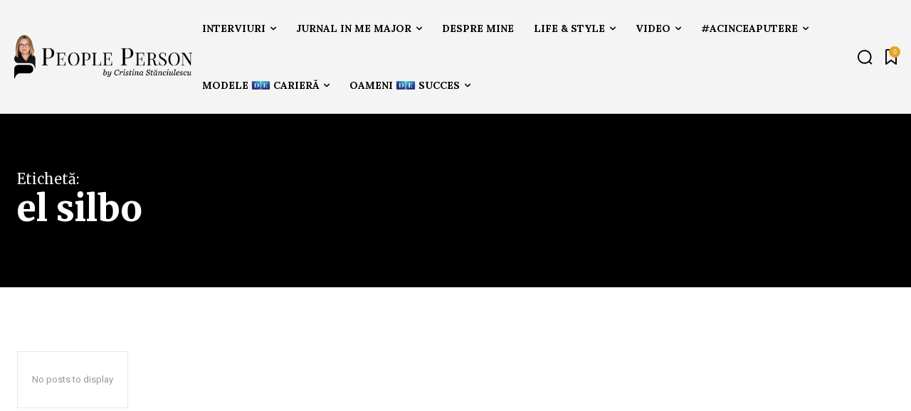

--- FILE ---
content_type: text/html; charset=UTF-8
request_url: https://cristinastanciulescu.ro/tag/el-silbo/
body_size: 59114
content:
<!doctype html >
<html lang="en-US">
<head>
    <meta charset="UTF-8" />
    <title>el silbo Archives - Cristina Stanciulescu</title>
    <meta name="viewport" content="width=device-width, initial-scale=1.0">
    <link rel="pingback" href="https://cristinastanciulescu.ro/app/xmlrpc.php" />
    <meta name='robots' content='index, follow, max-image-preview:large, max-snippet:-1, max-video-preview:-1' />
	<style>img:is([sizes="auto" i], [sizes^="auto," i]) { contain-intrinsic-size: 3000px 1500px }</style>
	<link rel="apple-touch-icon" sizes="76x76" href="https://cristinastanciulescu.ro/stage/wp-content/uploads/2025/02/apple-touch-icon-76x76-1.png"/><link rel="apple-touch-icon" sizes="120x120" href="https://cristinastanciulescu.ro/stage/wp-content/uploads/2025/02/apple-touch-icon-120x120-1.png"/><link rel="apple-touch-icon" sizes="152x152" href="https://cristinastanciulescu.ro/stage/wp-content/uploads/2025/02/apple-touch-icon-152x152-1.png"/><link rel="apple-touch-icon" sizes="114x114" href="https://cristinastanciulescu.ro/stage/wp-content/uploads/2025/02/apple-touch-icon-114x114-1.png"/><link rel="apple-touch-icon" sizes="144x144" href="https://cristinastanciulescu.ro/stage/wp-content/uploads/2025/02/apple-touch-icon-152x152-1.png"/>
	<!-- This site is optimized with the Yoast SEO plugin v24.9 - https://yoast.com/wordpress/plugins/seo/ -->
	<link rel="canonical" href="https://cristinastanciulescu.ro/tag/el-silbo/" />
	<meta property="og:locale" content="en_US" />
	<meta property="og:type" content="article" />
	<meta property="og:title" content="el silbo Archives - Cristina Stanciulescu" />
	<meta property="og:url" content="https://cristinastanciulescu.ro/tag/el-silbo/" />
	<meta property="og:site_name" content="Cristina Stanciulescu" />
	<meta name="twitter:card" content="summary_large_image" />
	<meta name="twitter:site" content="@cstanciulescu" />
	<script type="application/ld+json" class="yoast-schema-graph">{"@context":"https://schema.org","@graph":[{"@type":"CollectionPage","@id":"https://cristinastanciulescu.ro/tag/el-silbo/","url":"https://cristinastanciulescu.ro/tag/el-silbo/","name":"el silbo Archives - Cristina Stanciulescu","isPartOf":{"@id":"https://cristinastanciulescu.ro/#website"},"breadcrumb":{"@id":"https://cristinastanciulescu.ro/tag/el-silbo/#breadcrumb"},"inLanguage":"en-US"},{"@type":"BreadcrumbList","@id":"https://cristinastanciulescu.ro/tag/el-silbo/#breadcrumb","itemListElement":[{"@type":"ListItem","position":1,"name":"Home","item":"https://cristinastanciulescu.ro/"},{"@type":"ListItem","position":2,"name":"el silbo"}]},{"@type":"WebSite","@id":"https://cristinastanciulescu.ro/#website","url":"https://cristinastanciulescu.ro/","name":"Cristina Stanciulescu","description":"#peopleperson","potentialAction":[{"@type":"SearchAction","target":{"@type":"EntryPoint","urlTemplate":"https://cristinastanciulescu.ro/?s={search_term_string}"},"query-input":{"@type":"PropertyValueSpecification","valueRequired":true,"valueName":"search_term_string"}}],"inLanguage":"en-US"}]}</script>
	<!-- / Yoast SEO plugin. -->


<link rel='dns-prefetch' href='//www.googletagmanager.com' />
<link rel='dns-prefetch' href='//fonts.googleapis.com' />
<link rel="alternate" type="application/rss+xml" title="Cristina Stanciulescu &raquo; Feed" href="https://cristinastanciulescu.ro/feed/" />
<link rel="alternate" type="application/rss+xml" title="Cristina Stanciulescu &raquo; Comments Feed" href="https://cristinastanciulescu.ro/comments/feed/" />
<link rel="alternate" type="application/rss+xml" title="Cristina Stanciulescu &raquo; el silbo Tag Feed" href="https://cristinastanciulescu.ro/tag/el-silbo/feed/" />
		<!-- This site uses the Google Analytics by MonsterInsights plugin v9.11.1 - Using Analytics tracking - https://www.monsterinsights.com/ -->
							<script src="//www.googletagmanager.com/gtag/js?id=G-X4CYY5C43K"  data-cfasync="false" data-wpfc-render="false" type="text/javascript" async></script>
			<script data-cfasync="false" data-wpfc-render="false" type="text/javascript">
				var mi_version = '9.11.1';
				var mi_track_user = true;
				var mi_no_track_reason = '';
								var MonsterInsightsDefaultLocations = {"page_location":"https:\/\/cristinastanciulescu.ro\/tag\/el-silbo\/"};
								if ( typeof MonsterInsightsPrivacyGuardFilter === 'function' ) {
					var MonsterInsightsLocations = (typeof MonsterInsightsExcludeQuery === 'object') ? MonsterInsightsPrivacyGuardFilter( MonsterInsightsExcludeQuery ) : MonsterInsightsPrivacyGuardFilter( MonsterInsightsDefaultLocations );
				} else {
					var MonsterInsightsLocations = (typeof MonsterInsightsExcludeQuery === 'object') ? MonsterInsightsExcludeQuery : MonsterInsightsDefaultLocations;
				}

								var disableStrs = [
										'ga-disable-G-X4CYY5C43K',
									];

				/* Function to detect opted out users */
				function __gtagTrackerIsOptedOut() {
					for (var index = 0; index < disableStrs.length; index++) {
						if (document.cookie.indexOf(disableStrs[index] + '=true') > -1) {
							return true;
						}
					}

					return false;
				}

				/* Disable tracking if the opt-out cookie exists. */
				if (__gtagTrackerIsOptedOut()) {
					for (var index = 0; index < disableStrs.length; index++) {
						window[disableStrs[index]] = true;
					}
				}

				/* Opt-out function */
				function __gtagTrackerOptout() {
					for (var index = 0; index < disableStrs.length; index++) {
						document.cookie = disableStrs[index] + '=true; expires=Thu, 31 Dec 2099 23:59:59 UTC; path=/';
						window[disableStrs[index]] = true;
					}
				}

				if ('undefined' === typeof gaOptout) {
					function gaOptout() {
						__gtagTrackerOptout();
					}
				}
								window.dataLayer = window.dataLayer || [];

				window.MonsterInsightsDualTracker = {
					helpers: {},
					trackers: {},
				};
				if (mi_track_user) {
					function __gtagDataLayer() {
						dataLayer.push(arguments);
					}

					function __gtagTracker(type, name, parameters) {
						if (!parameters) {
							parameters = {};
						}

						if (parameters.send_to) {
							__gtagDataLayer.apply(null, arguments);
							return;
						}

						if (type === 'event') {
														parameters.send_to = monsterinsights_frontend.v4_id;
							var hookName = name;
							if (typeof parameters['event_category'] !== 'undefined') {
								hookName = parameters['event_category'] + ':' + name;
							}

							if (typeof MonsterInsightsDualTracker.trackers[hookName] !== 'undefined') {
								MonsterInsightsDualTracker.trackers[hookName](parameters);
							} else {
								__gtagDataLayer('event', name, parameters);
							}
							
						} else {
							__gtagDataLayer.apply(null, arguments);
						}
					}

					__gtagTracker('js', new Date());
					__gtagTracker('set', {
						'developer_id.dZGIzZG': true,
											});
					if ( MonsterInsightsLocations.page_location ) {
						__gtagTracker('set', MonsterInsightsLocations);
					}
										__gtagTracker('config', 'G-X4CYY5C43K', {"forceSSL":"true","link_attribution":"true"} );
										window.gtag = __gtagTracker;										(function () {
						/* https://developers.google.com/analytics/devguides/collection/analyticsjs/ */
						/* ga and __gaTracker compatibility shim. */
						var noopfn = function () {
							return null;
						};
						var newtracker = function () {
							return new Tracker();
						};
						var Tracker = function () {
							return null;
						};
						var p = Tracker.prototype;
						p.get = noopfn;
						p.set = noopfn;
						p.send = function () {
							var args = Array.prototype.slice.call(arguments);
							args.unshift('send');
							__gaTracker.apply(null, args);
						};
						var __gaTracker = function () {
							var len = arguments.length;
							if (len === 0) {
								return;
							}
							var f = arguments[len - 1];
							if (typeof f !== 'object' || f === null || typeof f.hitCallback !== 'function') {
								if ('send' === arguments[0]) {
									var hitConverted, hitObject = false, action;
									if ('event' === arguments[1]) {
										if ('undefined' !== typeof arguments[3]) {
											hitObject = {
												'eventAction': arguments[3],
												'eventCategory': arguments[2],
												'eventLabel': arguments[4],
												'value': arguments[5] ? arguments[5] : 1,
											}
										}
									}
									if ('pageview' === arguments[1]) {
										if ('undefined' !== typeof arguments[2]) {
											hitObject = {
												'eventAction': 'page_view',
												'page_path': arguments[2],
											}
										}
									}
									if (typeof arguments[2] === 'object') {
										hitObject = arguments[2];
									}
									if (typeof arguments[5] === 'object') {
										Object.assign(hitObject, arguments[5]);
									}
									if ('undefined' !== typeof arguments[1].hitType) {
										hitObject = arguments[1];
										if ('pageview' === hitObject.hitType) {
											hitObject.eventAction = 'page_view';
										}
									}
									if (hitObject) {
										action = 'timing' === arguments[1].hitType ? 'timing_complete' : hitObject.eventAction;
										hitConverted = mapArgs(hitObject);
										__gtagTracker('event', action, hitConverted);
									}
								}
								return;
							}

							function mapArgs(args) {
								var arg, hit = {};
								var gaMap = {
									'eventCategory': 'event_category',
									'eventAction': 'event_action',
									'eventLabel': 'event_label',
									'eventValue': 'event_value',
									'nonInteraction': 'non_interaction',
									'timingCategory': 'event_category',
									'timingVar': 'name',
									'timingValue': 'value',
									'timingLabel': 'event_label',
									'page': 'page_path',
									'location': 'page_location',
									'title': 'page_title',
									'referrer' : 'page_referrer',
								};
								for (arg in args) {
																		if (!(!args.hasOwnProperty(arg) || !gaMap.hasOwnProperty(arg))) {
										hit[gaMap[arg]] = args[arg];
									} else {
										hit[arg] = args[arg];
									}
								}
								return hit;
							}

							try {
								f.hitCallback();
							} catch (ex) {
							}
						};
						__gaTracker.create = newtracker;
						__gaTracker.getByName = newtracker;
						__gaTracker.getAll = function () {
							return [];
						};
						__gaTracker.remove = noopfn;
						__gaTracker.loaded = true;
						window['__gaTracker'] = __gaTracker;
					})();
									} else {
										console.log("");
					(function () {
						function __gtagTracker() {
							return null;
						}

						window['__gtagTracker'] = __gtagTracker;
						window['gtag'] = __gtagTracker;
					})();
									}
			</script>
							<!-- / Google Analytics by MonsterInsights -->
		<script type="text/javascript">
/* <![CDATA[ */
window._wpemojiSettings = {"baseUrl":"https:\/\/s.w.org\/images\/core\/emoji\/15.0.3\/72x72\/","ext":".png","svgUrl":"https:\/\/s.w.org\/images\/core\/emoji\/15.0.3\/svg\/","svgExt":".svg","source":{"concatemoji":"https:\/\/cristinastanciulescu.ro\/app\/wp-includes\/js\/wp-emoji-release.min.js?ver=9c1da4957a234e147c0fc8039d258615"}};
/*! This file is auto-generated */
!function(i,n){var o,s,e;function c(e){try{var t={supportTests:e,timestamp:(new Date).valueOf()};sessionStorage.setItem(o,JSON.stringify(t))}catch(e){}}function p(e,t,n){e.clearRect(0,0,e.canvas.width,e.canvas.height),e.fillText(t,0,0);var t=new Uint32Array(e.getImageData(0,0,e.canvas.width,e.canvas.height).data),r=(e.clearRect(0,0,e.canvas.width,e.canvas.height),e.fillText(n,0,0),new Uint32Array(e.getImageData(0,0,e.canvas.width,e.canvas.height).data));return t.every(function(e,t){return e===r[t]})}function u(e,t,n){switch(t){case"flag":return n(e,"\ud83c\udff3\ufe0f\u200d\u26a7\ufe0f","\ud83c\udff3\ufe0f\u200b\u26a7\ufe0f")?!1:!n(e,"\ud83c\uddfa\ud83c\uddf3","\ud83c\uddfa\u200b\ud83c\uddf3")&&!n(e,"\ud83c\udff4\udb40\udc67\udb40\udc62\udb40\udc65\udb40\udc6e\udb40\udc67\udb40\udc7f","\ud83c\udff4\u200b\udb40\udc67\u200b\udb40\udc62\u200b\udb40\udc65\u200b\udb40\udc6e\u200b\udb40\udc67\u200b\udb40\udc7f");case"emoji":return!n(e,"\ud83d\udc26\u200d\u2b1b","\ud83d\udc26\u200b\u2b1b")}return!1}function f(e,t,n){var r="undefined"!=typeof WorkerGlobalScope&&self instanceof WorkerGlobalScope?new OffscreenCanvas(300,150):i.createElement("canvas"),a=r.getContext("2d",{willReadFrequently:!0}),o=(a.textBaseline="top",a.font="600 32px Arial",{});return e.forEach(function(e){o[e]=t(a,e,n)}),o}function t(e){var t=i.createElement("script");t.src=e,t.defer=!0,i.head.appendChild(t)}"undefined"!=typeof Promise&&(o="wpEmojiSettingsSupports",s=["flag","emoji"],n.supports={everything:!0,everythingExceptFlag:!0},e=new Promise(function(e){i.addEventListener("DOMContentLoaded",e,{once:!0})}),new Promise(function(t){var n=function(){try{var e=JSON.parse(sessionStorage.getItem(o));if("object"==typeof e&&"number"==typeof e.timestamp&&(new Date).valueOf()<e.timestamp+604800&&"object"==typeof e.supportTests)return e.supportTests}catch(e){}return null}();if(!n){if("undefined"!=typeof Worker&&"undefined"!=typeof OffscreenCanvas&&"undefined"!=typeof URL&&URL.createObjectURL&&"undefined"!=typeof Blob)try{var e="postMessage("+f.toString()+"("+[JSON.stringify(s),u.toString(),p.toString()].join(",")+"));",r=new Blob([e],{type:"text/javascript"}),a=new Worker(URL.createObjectURL(r),{name:"wpTestEmojiSupports"});return void(a.onmessage=function(e){c(n=e.data),a.terminate(),t(n)})}catch(e){}c(n=f(s,u,p))}t(n)}).then(function(e){for(var t in e)n.supports[t]=e[t],n.supports.everything=n.supports.everything&&n.supports[t],"flag"!==t&&(n.supports.everythingExceptFlag=n.supports.everythingExceptFlag&&n.supports[t]);n.supports.everythingExceptFlag=n.supports.everythingExceptFlag&&!n.supports.flag,n.DOMReady=!1,n.readyCallback=function(){n.DOMReady=!0}}).then(function(){return e}).then(function(){var e;n.supports.everything||(n.readyCallback(),(e=n.source||{}).concatemoji?t(e.concatemoji):e.wpemoji&&e.twemoji&&(t(e.twemoji),t(e.wpemoji)))}))}((window,document),window._wpemojiSettings);
/* ]]> */
</script>
<style id='wp-emoji-styles-inline-css' type='text/css'>

	img.wp-smiley, img.emoji {
		display: inline !important;
		border: none !important;
		box-shadow: none !important;
		height: 1em !important;
		width: 1em !important;
		margin: 0 0.07em !important;
		vertical-align: -0.1em !important;
		background: none !important;
		padding: 0 !important;
	}
</style>
<style id='classic-theme-styles-inline-css' type='text/css'>
/*! This file is auto-generated */
.wp-block-button__link{color:#fff;background-color:#32373c;border-radius:9999px;box-shadow:none;text-decoration:none;padding:calc(.667em + 2px) calc(1.333em + 2px);font-size:1.125em}.wp-block-file__button{background:#32373c;color:#fff;text-decoration:none}
</style>
<style id='global-styles-inline-css' type='text/css'>
:root{--wp--preset--aspect-ratio--square: 1;--wp--preset--aspect-ratio--4-3: 4/3;--wp--preset--aspect-ratio--3-4: 3/4;--wp--preset--aspect-ratio--3-2: 3/2;--wp--preset--aspect-ratio--2-3: 2/3;--wp--preset--aspect-ratio--16-9: 16/9;--wp--preset--aspect-ratio--9-16: 9/16;--wp--preset--color--black: #000000;--wp--preset--color--cyan-bluish-gray: #abb8c3;--wp--preset--color--white: #ffffff;--wp--preset--color--pale-pink: #f78da7;--wp--preset--color--vivid-red: #cf2e2e;--wp--preset--color--luminous-vivid-orange: #ff6900;--wp--preset--color--luminous-vivid-amber: #fcb900;--wp--preset--color--light-green-cyan: #7bdcb5;--wp--preset--color--vivid-green-cyan: #00d084;--wp--preset--color--pale-cyan-blue: #8ed1fc;--wp--preset--color--vivid-cyan-blue: #0693e3;--wp--preset--color--vivid-purple: #9b51e0;--wp--preset--gradient--vivid-cyan-blue-to-vivid-purple: linear-gradient(135deg,rgba(6,147,227,1) 0%,rgb(155,81,224) 100%);--wp--preset--gradient--light-green-cyan-to-vivid-green-cyan: linear-gradient(135deg,rgb(122,220,180) 0%,rgb(0,208,130) 100%);--wp--preset--gradient--luminous-vivid-amber-to-luminous-vivid-orange: linear-gradient(135deg,rgba(252,185,0,1) 0%,rgba(255,105,0,1) 100%);--wp--preset--gradient--luminous-vivid-orange-to-vivid-red: linear-gradient(135deg,rgba(255,105,0,1) 0%,rgb(207,46,46) 100%);--wp--preset--gradient--very-light-gray-to-cyan-bluish-gray: linear-gradient(135deg,rgb(238,238,238) 0%,rgb(169,184,195) 100%);--wp--preset--gradient--cool-to-warm-spectrum: linear-gradient(135deg,rgb(74,234,220) 0%,rgb(151,120,209) 20%,rgb(207,42,186) 40%,rgb(238,44,130) 60%,rgb(251,105,98) 80%,rgb(254,248,76) 100%);--wp--preset--gradient--blush-light-purple: linear-gradient(135deg,rgb(255,206,236) 0%,rgb(152,150,240) 100%);--wp--preset--gradient--blush-bordeaux: linear-gradient(135deg,rgb(254,205,165) 0%,rgb(254,45,45) 50%,rgb(107,0,62) 100%);--wp--preset--gradient--luminous-dusk: linear-gradient(135deg,rgb(255,203,112) 0%,rgb(199,81,192) 50%,rgb(65,88,208) 100%);--wp--preset--gradient--pale-ocean: linear-gradient(135deg,rgb(255,245,203) 0%,rgb(182,227,212) 50%,rgb(51,167,181) 100%);--wp--preset--gradient--electric-grass: linear-gradient(135deg,rgb(202,248,128) 0%,rgb(113,206,126) 100%);--wp--preset--gradient--midnight: linear-gradient(135deg,rgb(2,3,129) 0%,rgb(40,116,252) 100%);--wp--preset--font-size--small: 11px;--wp--preset--font-size--medium: 20px;--wp--preset--font-size--large: 32px;--wp--preset--font-size--x-large: 42px;--wp--preset--font-size--regular: 15px;--wp--preset--font-size--larger: 50px;--wp--preset--spacing--20: 0.44rem;--wp--preset--spacing--30: 0.67rem;--wp--preset--spacing--40: 1rem;--wp--preset--spacing--50: 1.5rem;--wp--preset--spacing--60: 2.25rem;--wp--preset--spacing--70: 3.38rem;--wp--preset--spacing--80: 5.06rem;--wp--preset--shadow--natural: 6px 6px 9px rgba(0, 0, 0, 0.2);--wp--preset--shadow--deep: 12px 12px 50px rgba(0, 0, 0, 0.4);--wp--preset--shadow--sharp: 6px 6px 0px rgba(0, 0, 0, 0.2);--wp--preset--shadow--outlined: 6px 6px 0px -3px rgba(255, 255, 255, 1), 6px 6px rgba(0, 0, 0, 1);--wp--preset--shadow--crisp: 6px 6px 0px rgba(0, 0, 0, 1);}:where(.is-layout-flex){gap: 0.5em;}:where(.is-layout-grid){gap: 0.5em;}body .is-layout-flex{display: flex;}.is-layout-flex{flex-wrap: wrap;align-items: center;}.is-layout-flex > :is(*, div){margin: 0;}body .is-layout-grid{display: grid;}.is-layout-grid > :is(*, div){margin: 0;}:where(.wp-block-columns.is-layout-flex){gap: 2em;}:where(.wp-block-columns.is-layout-grid){gap: 2em;}:where(.wp-block-post-template.is-layout-flex){gap: 1.25em;}:where(.wp-block-post-template.is-layout-grid){gap: 1.25em;}.has-black-color{color: var(--wp--preset--color--black) !important;}.has-cyan-bluish-gray-color{color: var(--wp--preset--color--cyan-bluish-gray) !important;}.has-white-color{color: var(--wp--preset--color--white) !important;}.has-pale-pink-color{color: var(--wp--preset--color--pale-pink) !important;}.has-vivid-red-color{color: var(--wp--preset--color--vivid-red) !important;}.has-luminous-vivid-orange-color{color: var(--wp--preset--color--luminous-vivid-orange) !important;}.has-luminous-vivid-amber-color{color: var(--wp--preset--color--luminous-vivid-amber) !important;}.has-light-green-cyan-color{color: var(--wp--preset--color--light-green-cyan) !important;}.has-vivid-green-cyan-color{color: var(--wp--preset--color--vivid-green-cyan) !important;}.has-pale-cyan-blue-color{color: var(--wp--preset--color--pale-cyan-blue) !important;}.has-vivid-cyan-blue-color{color: var(--wp--preset--color--vivid-cyan-blue) !important;}.has-vivid-purple-color{color: var(--wp--preset--color--vivid-purple) !important;}.has-black-background-color{background-color: var(--wp--preset--color--black) !important;}.has-cyan-bluish-gray-background-color{background-color: var(--wp--preset--color--cyan-bluish-gray) !important;}.has-white-background-color{background-color: var(--wp--preset--color--white) !important;}.has-pale-pink-background-color{background-color: var(--wp--preset--color--pale-pink) !important;}.has-vivid-red-background-color{background-color: var(--wp--preset--color--vivid-red) !important;}.has-luminous-vivid-orange-background-color{background-color: var(--wp--preset--color--luminous-vivid-orange) !important;}.has-luminous-vivid-amber-background-color{background-color: var(--wp--preset--color--luminous-vivid-amber) !important;}.has-light-green-cyan-background-color{background-color: var(--wp--preset--color--light-green-cyan) !important;}.has-vivid-green-cyan-background-color{background-color: var(--wp--preset--color--vivid-green-cyan) !important;}.has-pale-cyan-blue-background-color{background-color: var(--wp--preset--color--pale-cyan-blue) !important;}.has-vivid-cyan-blue-background-color{background-color: var(--wp--preset--color--vivid-cyan-blue) !important;}.has-vivid-purple-background-color{background-color: var(--wp--preset--color--vivid-purple) !important;}.has-black-border-color{border-color: var(--wp--preset--color--black) !important;}.has-cyan-bluish-gray-border-color{border-color: var(--wp--preset--color--cyan-bluish-gray) !important;}.has-white-border-color{border-color: var(--wp--preset--color--white) !important;}.has-pale-pink-border-color{border-color: var(--wp--preset--color--pale-pink) !important;}.has-vivid-red-border-color{border-color: var(--wp--preset--color--vivid-red) !important;}.has-luminous-vivid-orange-border-color{border-color: var(--wp--preset--color--luminous-vivid-orange) !important;}.has-luminous-vivid-amber-border-color{border-color: var(--wp--preset--color--luminous-vivid-amber) !important;}.has-light-green-cyan-border-color{border-color: var(--wp--preset--color--light-green-cyan) !important;}.has-vivid-green-cyan-border-color{border-color: var(--wp--preset--color--vivid-green-cyan) !important;}.has-pale-cyan-blue-border-color{border-color: var(--wp--preset--color--pale-cyan-blue) !important;}.has-vivid-cyan-blue-border-color{border-color: var(--wp--preset--color--vivid-cyan-blue) !important;}.has-vivid-purple-border-color{border-color: var(--wp--preset--color--vivid-purple) !important;}.has-vivid-cyan-blue-to-vivid-purple-gradient-background{background: var(--wp--preset--gradient--vivid-cyan-blue-to-vivid-purple) !important;}.has-light-green-cyan-to-vivid-green-cyan-gradient-background{background: var(--wp--preset--gradient--light-green-cyan-to-vivid-green-cyan) !important;}.has-luminous-vivid-amber-to-luminous-vivid-orange-gradient-background{background: var(--wp--preset--gradient--luminous-vivid-amber-to-luminous-vivid-orange) !important;}.has-luminous-vivid-orange-to-vivid-red-gradient-background{background: var(--wp--preset--gradient--luminous-vivid-orange-to-vivid-red) !important;}.has-very-light-gray-to-cyan-bluish-gray-gradient-background{background: var(--wp--preset--gradient--very-light-gray-to-cyan-bluish-gray) !important;}.has-cool-to-warm-spectrum-gradient-background{background: var(--wp--preset--gradient--cool-to-warm-spectrum) !important;}.has-blush-light-purple-gradient-background{background: var(--wp--preset--gradient--blush-light-purple) !important;}.has-blush-bordeaux-gradient-background{background: var(--wp--preset--gradient--blush-bordeaux) !important;}.has-luminous-dusk-gradient-background{background: var(--wp--preset--gradient--luminous-dusk) !important;}.has-pale-ocean-gradient-background{background: var(--wp--preset--gradient--pale-ocean) !important;}.has-electric-grass-gradient-background{background: var(--wp--preset--gradient--electric-grass) !important;}.has-midnight-gradient-background{background: var(--wp--preset--gradient--midnight) !important;}.has-small-font-size{font-size: var(--wp--preset--font-size--small) !important;}.has-medium-font-size{font-size: var(--wp--preset--font-size--medium) !important;}.has-large-font-size{font-size: var(--wp--preset--font-size--large) !important;}.has-x-large-font-size{font-size: var(--wp--preset--font-size--x-large) !important;}
:where(.wp-block-post-template.is-layout-flex){gap: 1.25em;}:where(.wp-block-post-template.is-layout-grid){gap: 1.25em;}
:where(.wp-block-columns.is-layout-flex){gap: 2em;}:where(.wp-block-columns.is-layout-grid){gap: 2em;}
:root :where(.wp-block-pullquote){font-size: 1.5em;line-height: 1.6;}
</style>
<link rel='stylesheet' id='td-plugin-newsletter-css' href='https://cristinastanciulescu.ro/app/wp-content/plugins/td-newsletter/style.css?ver=12.6.9' type='text/css' media='all' />
<link rel='stylesheet' id='td-plugin-multi-purpose-css' href='https://cristinastanciulescu.ro/app/wp-content/plugins/td-composer/td-multi-purpose/style.css?ver=8505194c2950b1bf800079c503a07e37' type='text/css' media='all' />
<link rel='stylesheet' id='google-fonts-style-css' href='https://fonts.googleapis.com/css?family=Open+Sans%3A400%2C600%2C700%7CRoboto%3A400%2C600%2C700%7CLora%3A400%2C700%2C500%7CMerriweather%3A800%2C700%2C500%2C400%2C900%2C600%7CMerriweather%3A500%2C400&#038;display=swap&#038;ver=12.6.9' type='text/css' media='all' />
<link rel='stylesheet' id='tds-front-css' href='https://cristinastanciulescu.ro/app/wp-content/plugins/td-subscription/assets/css/tds-front.css?ver=1.7' type='text/css' media='all' />
<link rel='stylesheet' id='td-multipurpose-css' href='https://cristinastanciulescu.ro/app/wp-content/plugins/td-composer/assets/fonts/td-multipurpose/td-multipurpose.css?ver=8505194c2950b1bf800079c503a07e37' type='text/css' media='all' />
<link rel='stylesheet' id='td-theme-css' href='https://cristinastanciulescu.ro/app/wp-content/themes/Newspaper/style.css?ver=12.6.9' type='text/css' media='all' />
<style id='td-theme-inline-css' type='text/css'>@media (max-width:767px){.td-header-desktop-wrap{display:none}}@media (min-width:767px){.td-header-mobile-wrap{display:none}}</style>
<link rel='stylesheet' id='td-legacy-framework-front-style-css' href='https://cristinastanciulescu.ro/app/wp-content/plugins/td-composer/legacy/Newspaper/assets/css/td_legacy_main.css?ver=8505194c2950b1bf800079c503a07e37' type='text/css' media='all' />
<link rel='stylesheet' id='tdb_style_cloud_templates_front-css' href='https://cristinastanciulescu.ro/app/wp-content/plugins/td-cloud-library/assets/css/tdb_main.css?ver=f6b4e4ee000751786489ff7d2b0c153a' type='text/css' media='all' />
<script type="text/javascript" src="https://cristinastanciulescu.ro/app/wp-content/plugins/google-analytics-for-wordpress/assets/js/frontend-gtag.min.js?ver=9.11.1" id="monsterinsights-frontend-script-js" async="async" data-wp-strategy="async"></script>
<script data-cfasync="false" data-wpfc-render="false" type="text/javascript" id='monsterinsights-frontend-script-js-extra'>/* <![CDATA[ */
var monsterinsights_frontend = {"js_events_tracking":"true","download_extensions":"doc,pdf,ppt,zip,xls,docx,pptx,xlsx","inbound_paths":"[{\"path\":\"\\\/go\\\/\",\"label\":\"affiliate\"},{\"path\":\"\\\/recommend\\\/\",\"label\":\"affiliate\"}]","home_url":"https:\/\/cristinastanciulescu.ro","hash_tracking":"false","v4_id":"G-X4CYY5C43K"};/* ]]> */
</script>
<script type="text/javascript" src="https://cristinastanciulescu.ro/app/wp-includes/js/jquery/jquery.min.js?ver=3.7.1" id="jquery-core-js"></script>
<script type="text/javascript" src="https://cristinastanciulescu.ro/app/wp-includes/js/jquery/jquery-migrate.min.js?ver=3.4.1" id="jquery-migrate-js"></script>

<!-- Google tag (gtag.js) snippet added by Site Kit -->

<!-- Google Analytics snippet added by Site Kit -->
<script type="text/javascript" src="https://www.googletagmanager.com/gtag/js?id=GT-NCT7TKW2" id="google_gtagjs-js" async></script>
<script type="text/javascript" id="google_gtagjs-js-after">
/* <![CDATA[ */
window.dataLayer = window.dataLayer || [];function gtag(){dataLayer.push(arguments);}
gtag("set","linker",{"domains":["cristinastanciulescu.ro"]});
gtag("js", new Date());
gtag("set", "developer_id.dZTNiMT", true);
gtag("config", "GT-NCT7TKW2");
/* ]]> */
</script>

<!-- End Google tag (gtag.js) snippet added by Site Kit -->
<link rel="https://api.w.org/" href="https://cristinastanciulescu.ro/wp-json/" /><link rel="alternate" title="JSON" type="application/json" href="https://cristinastanciulescu.ro/wp-json/wp/v2/tags/859" /><link rel="EditURI" type="application/rsd+xml" title="RSD" href="https://cristinastanciulescu.ro/app/xmlrpc.php?rsd" />

<meta name="generator" content="Site Kit by Google 1.151.0" />    <script>
        window.tdb_global_vars = {"wpRestUrl":"https:\/\/cristinastanciulescu.ro\/wp-json\/","permalinkStructure":"\/%postname%\/"};
        window.tdb_p_autoload_vars = {"isAjax":false,"isAdminBarShowing":false};
    </script>
    
    <style id="tdb-global-colors">:root{--tt-accent-color:#E4A41E;--tt-hover:#504BDC;--tt-gray-dark:#777777;--tt-extra-color:#f4f4f4;--tt-primary-color:#000000;--accent-color:#fff}</style>

    
	            <style id="tdb-global-fonts">
                
:root{--tt-secondary:Merriweather;--tt-extra:Lora;--tt-primary-font:Merriweather;}
            </style>
            
<!-- Google AdSense meta tags added by Site Kit -->
<meta name="google-adsense-platform-account" content="ca-host-pub-2644536267352236">
<meta name="google-adsense-platform-domain" content="sitekit.withgoogle.com">
<!-- End Google AdSense meta tags added by Site Kit -->

<!-- JS generated by theme -->

<script type="text/javascript" id="td-generated-header-js">
    
    

	    var tdBlocksArray = []; //here we store all the items for the current page

	    // td_block class - each ajax block uses a object of this class for requests
	    function tdBlock() {
		    this.id = '';
		    this.block_type = 1; //block type id (1-234 etc)
		    this.atts = '';
		    this.td_column_number = '';
		    this.td_current_page = 1; //
		    this.post_count = 0; //from wp
		    this.found_posts = 0; //from wp
		    this.max_num_pages = 0; //from wp
		    this.td_filter_value = ''; //current live filter value
		    this.is_ajax_running = false;
		    this.td_user_action = ''; // load more or infinite loader (used by the animation)
		    this.header_color = '';
		    this.ajax_pagination_infinite_stop = ''; //show load more at page x
	    }

        // td_js_generator - mini detector
        ( function () {
            var htmlTag = document.getElementsByTagName("html")[0];

	        if ( navigator.userAgent.indexOf("MSIE 10.0") > -1 ) {
                htmlTag.className += ' ie10';
            }

            if ( !!navigator.userAgent.match(/Trident.*rv\:11\./) ) {
                htmlTag.className += ' ie11';
            }

	        if ( navigator.userAgent.indexOf("Edge") > -1 ) {
                htmlTag.className += ' ieEdge';
            }

            if ( /(iPad|iPhone|iPod)/g.test(navigator.userAgent) ) {
                htmlTag.className += ' td-md-is-ios';
            }

            var user_agent = navigator.userAgent.toLowerCase();
            if ( user_agent.indexOf("android") > -1 ) {
                htmlTag.className += ' td-md-is-android';
            }

            if ( -1 !== navigator.userAgent.indexOf('Mac OS X')  ) {
                htmlTag.className += ' td-md-is-os-x';
            }

            if ( /chrom(e|ium)/.test(navigator.userAgent.toLowerCase()) ) {
               htmlTag.className += ' td-md-is-chrome';
            }

            if ( -1 !== navigator.userAgent.indexOf('Firefox') ) {
                htmlTag.className += ' td-md-is-firefox';
            }

            if ( -1 !== navigator.userAgent.indexOf('Safari') && -1 === navigator.userAgent.indexOf('Chrome') ) {
                htmlTag.className += ' td-md-is-safari';
            }

            if( -1 !== navigator.userAgent.indexOf('IEMobile') ){
                htmlTag.className += ' td-md-is-iemobile';
            }

        })();

        var tdLocalCache = {};

        ( function () {
            "use strict";

            tdLocalCache = {
                data: {},
                remove: function (resource_id) {
                    delete tdLocalCache.data[resource_id];
                },
                exist: function (resource_id) {
                    return tdLocalCache.data.hasOwnProperty(resource_id) && tdLocalCache.data[resource_id] !== null;
                },
                get: function (resource_id) {
                    return tdLocalCache.data[resource_id];
                },
                set: function (resource_id, cachedData) {
                    tdLocalCache.remove(resource_id);
                    tdLocalCache.data[resource_id] = cachedData;
                }
            };
        })();

    
    
var td_viewport_interval_list=[{"limitBottom":767,"sidebarWidth":228},{"limitBottom":1018,"sidebarWidth":300},{"limitBottom":1140,"sidebarWidth":324}];
var tds_show_more_info="Show more info";
var tds_show_less_info="Show less info";
var tdc_is_installed="yes";
var td_ajax_url="https:\/\/cristinastanciulescu.ro\/app\/wp-admin\/admin-ajax.php?td_theme_name=Newspaper&v=12.6.9";
var td_get_template_directory_uri="https:\/\/cristinastanciulescu.ro\/app\/wp-content\/plugins\/td-composer\/legacy\/common";
var tds_snap_menu="";
var tds_logo_on_sticky="";
var tds_header_style="";
var td_please_wait="Please wait...";
var td_email_user_pass_incorrect="User or password incorrect!";
var td_email_user_incorrect="Email or username incorrect!";
var td_email_incorrect="Email incorrect!";
var td_user_incorrect="Username incorrect!";
var td_email_user_empty="Email or username empty!";
var td_pass_empty="Pass empty!";
var td_pass_pattern_incorrect="Invalid Pass Pattern!";
var td_retype_pass_incorrect="Retyped Pass incorrect!";
var tds_more_articles_on_post_enable="";
var tds_more_articles_on_post_time_to_wait="";
var tds_more_articles_on_post_pages_distance_from_top=0;
var tds_captcha="";
var tds_theme_color_site_wide="#504bdc";
var tds_smart_sidebar="";
var tdThemeName="Newspaper";
var tdThemeNameWl="Newspaper";
var td_magnific_popup_translation_tPrev="Previous (Left arrow key)";
var td_magnific_popup_translation_tNext="Next (Right arrow key)";
var td_magnific_popup_translation_tCounter="%curr% of %total%";
var td_magnific_popup_translation_ajax_tError="The content from %url% could not be loaded.";
var td_magnific_popup_translation_image_tError="The image #%curr% could not be loaded.";
var tdBlockNonce="95f41567db";
var tdMobileMenu="enabled";
var tdMobileSearch="enabled";
var tdDateNamesI18n={"month_names":["January","February","March","April","May","June","July","August","September","October","November","December"],"month_names_short":["Jan","Feb","Mar","Apr","May","Jun","Jul","Aug","Sep","Oct","Nov","Dec"],"day_names":["Sunday","Monday","Tuesday","Wednesday","Thursday","Friday","Saturday"],"day_names_short":["Sun","Mon","Tue","Wed","Thu","Fri","Sat"]};
var td_reset_pass_empty="Please enter a new password before proceeding.";
var td_reset_pass_confirm_empty="Please confirm the new password before proceeding.";
var td_reset_pass_not_matching="Please make sure that the passwords match.";
var tdb_modal_confirm="Save";
var tdb_modal_cancel="Cancel";
var tdb_modal_confirm_alt="Yes";
var tdb_modal_cancel_alt="No";
var td_deploy_mode="deploy";
var td_ad_background_click_link="";
var td_ad_background_click_target="";
</script>


<!-- Header style compiled by theme -->

<style>body{background-color:#ffffff}.td-page-title,.td-category-title-holder .td-page-title{font-family:Tahoma,Verdana,Geneva;font-weight:600}body,p{font-family:Baskerville,"Times New Roman",Times,serif}.td-loader-gif::before{content:'';width:100%;height:100%;position:absolute;top:0;left:0;background-image:url('https://cristinastanciulescu.ro/app/wp-content/uploads/2025/03/loader.png');background-size:contain;animation:pulse 0.8s infinite;transition:none!important;background-repeat:no-repeat;background-position:center center}@keyframes pulse{0%{opacity:0.6}50%{opacity:1.0}100%{opacity:0.6}}.td-lb-box{display:none!important}:root{--td_theme_color:#504bdc;--td_slider_text:rgba(80,75,220,0.7);--td_container_transparent:transparent;--td_mobile_gradient_one_mob:#1b1b1b;--td_mobile_gradient_two_mob:#2fa6df;--td_mobile_text_active_color:#2fa6df;--td_mobile_button_background_mob:#2fa6df;--td_mobile_button_color_mob:#ffffff;--td_login_gradient_one:#1b1b1b;--td_login_gradient_two:#2fa6df}</style>

<link rel="icon" href="https://cristinastanciulescu.ro/app/wp-content/uploads/2017/07/favicon-150x150.png" sizes="32x32" />
<link rel="icon" href="https://cristinastanciulescu.ro/app/wp-content/uploads/2017/07/favicon.png" sizes="192x192" />
<link rel="apple-touch-icon" href="https://cristinastanciulescu.ro/app/wp-content/uploads/2017/07/favicon.png" />
<meta name="msapplication-TileImage" content="https://cristinastanciulescu.ro/app/wp-content/uploads/2017/07/favicon.png" />
		<style type="text/css" id="wp-custom-css">
			img.de-logo {
  height: 0.9em;
  vertical-align: -0.1em;
}

		</style>
		
<!-- Button style compiled by theme -->

<style>.tdm-btn-style1{background-color:#504bdc}.tdm-btn-style2:before{border-color:#504bdc}.tdm-btn-style2{color:#504bdc}.tdm-btn-style3{-webkit-box-shadow:0 2px 16px #504bdc;-moz-box-shadow:0 2px 16px #504bdc;box-shadow:0 2px 16px #504bdc}.tdm-btn-style3:hover{-webkit-box-shadow:0 4px 26px #504bdc;-moz-box-shadow:0 4px 26px #504bdc;box-shadow:0 4px 26px #504bdc}</style>

	<style id="tdw-css-placeholder"></style></head>

<body class="archive tag tag-el-silbo tag-859 global-block-template-1 tdb-template  tdc-header-template  tdc-footer-template td-full-layout" itemscope="itemscope" itemtype="https://schema.org/WebPage">

    <div class="td-scroll-up" data-style="style1"><i class="td-icon-menu-up"></i></div>
    <div class="td-menu-background" style="visibility:hidden"></div>
<div id="td-mobile-nav" style="visibility:hidden">
    <div class="td-mobile-container">
        <!-- mobile menu top section -->
        <div class="td-menu-socials-wrap">
            <!-- socials -->
            <div class="td-menu-socials">
                            </div>
            <!-- close button -->
            <div class="td-mobile-close">
                <span><i class="td-icon-close-mobile"></i></span>
            </div>
        </div>

        <!-- login section -->
                    <div class="td-menu-login-section">
                
    <div class="td-guest-wrap">
        <div class="td-menu-login"><a id="login-link-mob">Sign in</a></div>
    </div>
            </div>
        
        <!-- menu section -->
        <div class="td-mobile-content">
            <div class="menu-td-demo-header-menu-container"><ul id="menu-td-demo-header-menu-4" class="td-mobile-main-menu"><li class="menu-item menu-item-type-taxonomy menu-item-object-category menu-item-first menu-item-has-children menu-item-18049"><a href="https://cristinastanciulescu.ro/category/interviuri/">Interviuri<i class="td-icon-menu-right td-element-after"></i></a>
<ul class="sub-menu">
	<li class="menu-item-0"><a href="https://cristinastanciulescu.ro/category/interviuri/antreprenor/">Antreprenor</a></li>
	<li class="menu-item-0"><a href="https://cristinastanciulescu.ro/category/interviuri/arta/">Artă</a></li>
	<li class="menu-item-0"><a href="https://cristinastanciulescu.ro/category/interviuri/carte/">Carte</a></li>
	<li class="menu-item-0"><a href="https://cristinastanciulescu.ro/category/interviuri/educatie/">Educatie</a></li>
	<li class="menu-item-0"><a href="https://cristinastanciulescu.ro/category/interviuri/filmteatru/">Film&amp;Teatru</a></li>
	<li class="menu-item-0"><a href="https://cristinastanciulescu.ro/category/interviuri/moda/">Modă</a></li>
	<li class="menu-item-0"><a href="https://cristinastanciulescu.ro/category/interviuri/muzica/">Muzică</a></li>
	<li class="menu-item-0"><a href="https://cristinastanciulescu.ro/category/interviuri/personalitate-tv/">Personalitate TV</a></li>
	<li class="menu-item-0"><a href="https://cristinastanciulescu.ro/category/interviuri/sanatate/">Sanatate</a></li>
	<li class="menu-item-0"><a href="https://cristinastanciulescu.ro/category/interviuri/sport/">Sport</a></li>
	<li class="menu-item-0"><a href="https://cristinastanciulescu.ro/category/interviuri/young-people/">young people</a></li>
</ul>
</li>
<li class="menu-item menu-item-type-taxonomy menu-item-object-category menu-item-18050"><a href="https://cristinastanciulescu.ro/category/experiente/jurnal-in-me-major/">Jurnal in Me major</a></li>
<li class="menu-item menu-item-type-post_type menu-item-object-post menu-item-18051"><a href="https://cristinastanciulescu.ro/cristina-stanciulescu-publicul-meu-nu-are-varsta-dar-are-calitati/">Despre Mine</a></li>
<li class="menu-item menu-item-type-taxonomy menu-item-object-category menu-item-has-children menu-item-18052"><a href="https://cristinastanciulescu.ro/category/experiente/">Life &amp; Style<i class="td-icon-menu-right td-element-after"></i></a>
<ul class="sub-menu">
	<li class="menu-item-0"><a href="https://cristinastanciulescu.ro/category/experiente/smartcity-articole-despre-orasele-inteligente-si-oamenii-carora-le-pasa/">#smartcity</a></li>
	<li class="menu-item-0"><a href="https://cristinastanciulescu.ro/category/experiente/calatorii/">Calatorii</a></li>
	<li class="menu-item-0"><a href="https://cristinastanciulescu.ro/category/experiente/cultura/">Cultura</a></li>
	<li class="menu-item-0"><a href="https://cristinastanciulescu.ro/category/experiente/frumusete/">Frumusete</a></li>
	<li class="menu-item-0"><a href="https://cristinastanciulescu.ro/category/experiente/jurnal-in-me-major/">Jurnal in Me major</a></li>
	<li class="menu-item-0"><a href="https://cristinastanciulescu.ro/category/experiente/sanatate-experiente/">Sanatate</a></li>
</ul>
</li>
<li class="menu-item menu-item-type-taxonomy menu-item-object-category menu-item-18053"><a href="https://cristinastanciulescu.ro/category/video/">Video</a></li>
<li class="menu-item menu-item-type-taxonomy menu-item-object-category menu-item-18054"><a href="https://cristinastanciulescu.ro/category/acinceaputere/">#ACinceaPutere</a></li>
<li class="menu-item menu-item-type-custom menu-item-object-custom td-no-down-arrow menu-item-18068"><a href="https://cristinastanciulescu.ro/category/colaborari/modele-de-cariera/">Modele <img src="https://cristinastanciulescu.ro/app/wp-content/uploads/2025/05/DE_box-96x50-2.png" alt="DE" class="de-logo"> carieră</a></li>
<li class="menu-item menu-item-type-custom menu-item-object-custom td-no-down-arrow menu-item-18069"><a href="https://cristinastanciulescu.ro/category/colaborari/oameni-de-succes/">Oameni <img src="https://cristinastanciulescu.ro/app/wp-content/uploads/2025/05/DE_box-96x50-2.png" alt="DE" class="de-logo"> succes</a></li>
</ul></div>        </div>
    </div>

    <!-- register/login section -->
            <div id="login-form-mobile" class="td-register-section">
            
            <div id="td-login-mob" class="td-login-animation td-login-hide-mob">
            	<!-- close button -->
	            <div class="td-login-close">
	                <span class="td-back-button"><i class="td-icon-read-down"></i></span>
	                <div class="td-login-title">Sign in</div>
	                <!-- close button -->
		            <div class="td-mobile-close">
		                <span><i class="td-icon-close-mobile"></i></span>
		            </div>
	            </div>
	            <form class="td-login-form-wrap" action="#" method="post">
	                <div class="td-login-panel-title"><span>Welcome!</span>Log into your account</div>
	                <div class="td_display_err"></div>
	                <div class="td-login-inputs"><input class="td-login-input" autocomplete="username" type="text" name="login_email" id="login_email-mob" value="" required><label for="login_email-mob">your username</label></div>
	                <div class="td-login-inputs"><input class="td-login-input" autocomplete="current-password" type="password" name="login_pass" id="login_pass-mob" value="" required><label for="login_pass-mob">your password</label></div>
	                <input type="button" name="login_button" id="login_button-mob" class="td-login-button" value="LOG IN">
	                
					
	                <div class="td-login-info-text">
	                <a href="#" id="forgot-pass-link-mob">Forgot your password?</a>
	                </div>
	                <div class="td-login-register-link">
	                
	                </div>
	                
	                <div class="td-login-info-text"><a class="privacy-policy-link" href="https://cristinastanciulescu.ro/politica-de-confidentilitate/">Politica de confidentialitate. Prelucrarea datelor cu caracter personal. Cookies</a></div>

                </form>
            </div>

            
            
            
            
            <div id="td-forgot-pass-mob" class="td-login-animation td-login-hide-mob">
                <!-- close button -->
	            <div class="td-forgot-pass-close">
	                <a href="#" aria-label="Back" class="td-back-button"><i class="td-icon-read-down"></i></a>
	                <div class="td-login-title">Password recovery</div>
	            </div>
	            <div class="td-login-form-wrap">
	                <div class="td-login-panel-title">Recover your password</div>
	                <div class="td_display_err"></div>
	                <div class="td-login-inputs"><input class="td-login-input" type="text" name="forgot_email" id="forgot_email-mob" value="" required><label for="forgot_email-mob">your email</label></div>
	                <input type="button" name="forgot_button" id="forgot_button-mob" class="td-login-button" value="Send My Pass">
                </div>
            </div>
        </div>
    </div><div class="td-search-background" style="visibility:hidden"></div>
<div class="td-search-wrap-mob" style="visibility:hidden">
	<div class="td-drop-down-search">
		<form method="get" class="td-search-form" action="https://cristinastanciulescu.ro/">
			<!-- close button -->
			<div class="td-search-close">
				<span><i class="td-icon-close-mobile"></i></span>
			</div>
			<div role="search" class="td-search-input">
				<span>Search</span>
				<input id="td-header-search-mob" type="text" value="" name="s" autocomplete="off" />
			</div>
		</form>
		<div id="td-aj-search-mob" class="td-ajax-search-flex"></div>
	</div>
</div>
    <div id="td-outer-wrap" class="td-theme-wrap">

                    <div class="td-header-template-wrap" style="position: relative">
                                <div class="td-header-mobile-wrap ">
                    <div id="tdi_1" class="tdc-zone"><div class="tdc_zone tdi_2  wpb_row td-pb-row"  >
<style scoped>.tdi_2{min-height:0}.td-header-mobile-wrap{position:relative;width:100%}@media (max-width:767px){.tdi_2:before{content:'';display:block;width:100vw;height:100%;position:absolute;left:50%;transform:translateX(-50%);box-shadow:0px 0px 16px 0px rgba(0,0,0,0.15);z-index:20;pointer-events:none}@media (max-width:767px){.tdi_2:before{width:100%}}}</style><div id="tdi_3" class="tdc-row"><div class="vc_row tdi_4  wpb_row td-pb-row tdc-element-style" >
<style scoped>.tdi_4,.tdi_4 .tdc-columns{min-height:0}#tdi_3.tdc-rist-top-active .tdi_4>.td-element-style:after,#tdi_3.tdc-rist-bottom-active .tdi_4>.td-element-style:after{content:''!important;width:100%!important;height:100%!important;position:absolute!important;top:0!important;left:0!important;z-index:0!important;display:block!important;background:#c9c9c9!important}.tdi_4,.tdi_4 .tdc-columns{display:block}.tdi_4 .tdc-columns{width:100%}.tdi_4:before,.tdi_4:after{display:table}.tdi_4{position:relative}.tdi_4 .td_block_wrap{text-align:left}</style>
<div class="tdi_3_rand_style td-element-style" ><style>.tdi_3_rand_style{background-color:#ffffff!important}</style></div><div class="vc_column tdi_6  wpb_column vc_column_container tdc-column td-pb-span12">
<style scoped>.tdi_6{vertical-align:baseline}.tdi_6>.wpb_wrapper,.tdi_6>.wpb_wrapper>.tdc-elements{display:block}.tdi_6>.wpb_wrapper>.tdc-elements{width:100%}.tdi_6>.wpb_wrapper>.vc_row_inner{width:auto}.tdi_6>.wpb_wrapper{width:auto;height:auto}@media (max-width:767px){.tdi_6>.wpb_wrapper,.tdi_6>.wpb_wrapper>.tdc-elements{display:flex;flex-direction:row;flex-wrap:nowrap;justify-content:space-between;align-items:center}.tdi_6>.wpb_wrapper>.tdc-elements{width:100%}.tdi_6>.wpb_wrapper>.vc_row_inner{width:auto}.tdi_6>.wpb_wrapper{width:100%;height:100%}}</style><div class="wpb_wrapper" ><div class="td_block_wrap tdb_header_logo tdi_7 td-pb-border-top td_block_template_1 tdb-header-align"  data-td-block-uid="tdi_7" >
<style>@media (max-width:767px){.tdi_7{padding-top:15px!important;padding-bottom:10px!important}}</style>
<style>.tdb-header-align{vertical-align:middle}.tdb_header_logo{margin-bottom:0;clear:none}.tdb_header_logo .tdb-logo-a,.tdb_header_logo h1{display:flex;pointer-events:auto;align-items:flex-start}.tdb_header_logo h1{margin:0;line-height:0}.tdb_header_logo .tdb-logo-img-wrap img{display:block}.tdb_header_logo .tdb-logo-svg-wrap+.tdb-logo-img-wrap{display:none}.tdb_header_logo .tdb-logo-svg-wrap svg{width:50px;display:block;transition:fill .3s ease}.tdb_header_logo .tdb-logo-text-wrap{display:flex}.tdb_header_logo .tdb-logo-text-title,.tdb_header_logo .tdb-logo-text-tagline{-webkit-transition:all 0.2s ease;transition:all 0.2s ease}.tdb_header_logo .tdb-logo-text-title{background-size:cover;background-position:center center;font-size:75px;font-family:serif;line-height:1.1;color:#222;white-space:nowrap}.tdb_header_logo .tdb-logo-text-tagline{margin-top:2px;font-size:12px;font-family:serif;letter-spacing:1.8px;line-height:1;color:#767676}.tdb_header_logo .tdb-logo-icon{position:relative;font-size:46px;color:#000}.tdb_header_logo .tdb-logo-icon-svg{line-height:0}.tdb_header_logo .tdb-logo-icon-svg svg{width:46px;height:auto}.tdb_header_logo .tdb-logo-icon-svg svg,.tdb_header_logo .tdb-logo-icon-svg svg *{fill:#000}.tdi_7 .tdb-logo-a,.tdi_7 h1{flex-direction:row;align-items:flex-start;justify-content:flex-start}.tdi_7 .tdb-logo-svg-wrap{max-width:30px;margin-top:0px;margin-bottom:0px;margin-right:12px;margin-left:0px;display:block}.tdi_7 .tdb-logo-svg-wrap svg{width:30px!important;height:auto}.tdi_7 .tdb-logo-svg-wrap:first-child{margin-top:0;margin-left:0}.tdi_7 .tdb-logo-svg-wrap:last-child{margin-bottom:0;margin-right:0}.tdi_7 .tdb-logo-svg-wrap+.tdb-logo-img-wrap{display:none}.tdi_7 .tdb-logo-img-wrap{display:block}.tdi_7 .tdb-logo-text-tagline{margin-top:0;margin-left:0px;display:block;color:var(--tt-hover);font-family:var(--tt-primary-font)!important;font-size:14px!important;font-weight:700!important;text-transform:uppercase!important;letter-spacing:0px!important;}.tdi_7 .tdb-logo-text-title{display:block;color:var(--tt-primary-color);font-family:var(--tt-primary-font)!important;font-size:26px!important;line-height:1.4!important;font-weight:900!important;letter-spacing:0px!important;}.tdi_7 .tdb-logo-text-wrap{flex-direction:row;align-items:baseline;align-items:flex-start}.tdi_7 .tdb-logo-icon{top:0px;display:block}@media (max-width:767px){.tdb_header_logo .tdb-logo-text-title{font-size:36px}}@media (max-width:767px){.tdb_header_logo .tdb-logo-text-tagline{font-size:11px}}</style><div class="tdb-block-inner td-fix-index"><a class="tdb-logo-a" href="https://cristinastanciulescu.ro/"><span class="tdb-logo-img-wrap"><img class="tdb-logo-img td-retina-data" data-retina="https://cristinastanciulescu.ro/app/wp-content/uploads/2025/03/logo-updated-3.png" src="https://cristinastanciulescu.ro/app/wp-content/uploads/2025/03/logo-updated-3.png" alt="Logo"  title=""  width="3091" height="762" /></span></a></div></div> <!-- ./block --><div class="td_block_wrap tdb_header_menu_favorites tdi_8 td-pb-border-top td_block_template_1"  data-td-block-uid="tdi_8" >
<style>.tdi_8{margin-bottom:0px!important;margin-left:auto!important;padding-top:5px!important}@media (max-width:767px){.tdi_8{margin-left:15px!important}}</style>
<style>.tdb_header_menu_favorites{z-index:998;vertical-align:middle}.tdb_header_menu_favorites .tdw-block-inner{display:flex}.tdb_header_menu_favorites .tdw-wmf-wrap{display:flex;align-items:center;color:#000}.tdb_header_menu_favorites .tdw-wmf-icon-wrap{position:relative}.td_woo_menu_cart .tdw-wmf-icon svg{display:block;height:0;fill:#000}.tdb_header_menu_favorites .tdb-wmf-count{display:flex;justify-content:center;align-items:center;position:absolute;right:-5px;top:-4px;width:1.6em;height:1.6em;background-color:var(--td_theme_color,#4db2ec);padding-bottom:1px;font-size:10px;line-height:1;color:#fff;border-radius:100%}.tdb_header_menu_favorites .tdw-wmf-txt{font-size:13px;line-height:1.3}body .tdi_8 .tdw-wmf-icon{font-size:16px}body .tdi_8 .tdw-wmf-icon svg{width:16px;fill:var(--tt-primary-color)}body .tdi_8 .tdw-wmf-txt{margin-left:0px}body .tdi_8 .tdb-wmf-count{display:flex;color:var(--tt-extra-color);background-color:var(--tt-accent-color)}body .tdi_8 .tdw-block-inner{justify-content:flex-start}body .tdi_8 .tdw-wmf-wrap i{color:var(--tt-primary-color)}body .tdi_8 a.tdw-wmf-wrap:hover i{color:var(--tt-accent-color)}body .tdi_8 a:hover .tdw-wmf-icon svg{fill:var(--tt-accent-color)}@media (min-width:768px) and (max-width:1018px){body .tdi_8 .tdw-wmf-icon{font-size:14px}body .tdi_8 .tdw-wmf-icon svg{width:14px}}</style><div id=tdi_8 class="tdw-block-inner"><a href="bookmarks/"  class="tdw-wmf-wrap"><div class="tdw-wmf-icon-wrap"><div class="tdw-wmf-icon tdw-wmf-icon-svg" ><svg xmlns="http://www.w3.org/2000/svg" viewBox="0 0 384 511.95"><path d="M0,48A48.012,48.012,0,0,1,48,0V441.4l130.1-92.9a23.872,23.872,0,0,1,27.9,0l130,92.9V48H48V0H336a48.012,48.012,0,0,1,48,48V488a23.974,23.974,0,0,1-37.9,19.5L192,397.5,37.9,507.5A23.974,23.974,0,0,1,0,488Z"/></svg></div><div class="tdb-wmf-count">0</div></div></a></div></div><div class="td_block_wrap tdb_header_search tdi_9 tdb-header-search-trigger-enabled td-pb-border-top td_block_template_1 tdb-header-align"  data-td-block-uid="tdi_9" >
<style>@media (max-width:767px){.tdi_9{margin-right:-20px!important}}</style>
<style>.tdb_module_header{width:100%;padding-bottom:0}.tdb_module_header .td-module-container{display:flex;flex-direction:column;position:relative}.tdb_module_header .td-module-container:before{content:'';position:absolute;bottom:0;left:0;width:100%;height:1px}.tdb_module_header .td-image-wrap{display:block;position:relative;padding-bottom:70%}.tdb_module_header .td-image-container{position:relative;width:100%;flex:0 0 auto}.tdb_module_header .td-module-thumb{margin-bottom:0}.tdb_module_header .td-module-meta-info{width:100%;margin-bottom:0;padding:7px 0 0 0;z-index:1;border:0 solid #eaeaea;min-height:0}.tdb_module_header .entry-title{margin:0;font-size:13px;font-weight:500;line-height:18px}.tdb_module_header .td-post-author-name,.tdb_module_header .td-post-date,.tdb_module_header .td-module-comments{vertical-align:text-top}.tdb_module_header .td-post-author-name,.tdb_module_header .td-post-date{top:3px}.tdb_module_header .td-thumb-css{width:100%;height:100%;position:absolute;background-size:cover;background-position:center center}.tdb_module_header .td-category-pos-image .td-post-category:not(.td-post-extra-category),.tdb_module_header .td-post-vid-time{position:absolute;z-index:2;bottom:0}.tdb_module_header .td-category-pos-image .td-post-category:not(.td-post-extra-category){left:0}.tdb_module_header .td-post-vid-time{right:0;background-color:#000;padding:3px 6px 4px;font-family:var(--td_default_google_font_1,'Open Sans','Open Sans Regular',sans-serif);font-size:10px;font-weight:600;line-height:1;color:#fff}.tdb_module_header .td-excerpt{margin:20px 0 0;line-height:21px}.tdb_module_header .td-read-more{margin:20px 0 0}.tdb_module_search .tdb-author-photo{display:inline-block}.tdb_module_search .tdb-author-photo,.tdb_module_search .tdb-author-photo img{vertical-align:middle}.tdb_module_search .td-post-author-name{white-space:normal}.tdb_header_search{margin-bottom:0;clear:none}.tdb_header_search .tdb-block-inner{position:relative;display:inline-block;width:100%}.tdb_header_search .tdb-search-form{position:relative;padding:20px;border-width:3px 0 0;border-style:solid;border-color:var(--td_theme_color,#4db2ec);pointer-events:auto}.tdb_header_search .tdb-search-form:before{content:'';position:absolute;top:0;left:0;width:100%;height:100%;background-color:#fff}.tdb_header_search .tdb-search-form-inner{position:relative;display:flex;background-color:#fff}.tdb_header_search .tdb-search-form-inner:after{content:'';position:absolute;top:0;left:0;width:100%;height:100%;border:1px solid #e1e1e1;pointer-events:none}.tdb_header_search .tdb-head-search-placeholder{position:absolute;top:50%;transform:translateY(-50%);padding:3px 9px;font-size:12px;line-height:21px;color:#999;-webkit-transition:all 0.3s ease;transition:all 0.3s ease;pointer-events:none}.tdb_header_search .tdb-head-search-form-input:focus+.tdb-head-search-placeholder,.tdb-head-search-form-input:not(:placeholder-shown)~.tdb-head-search-placeholder{opacity:0}.tdb_header_search .tdb-head-search-form-btn,.tdb_header_search .tdb-head-search-form-input{height:auto;min-height:32px}.tdb_header_search .tdb-head-search-form-input{color:#444;flex:1;background-color:transparent;border:0}.tdb_header_search .tdb-head-search-form-input.tdb-head-search-nofocus{color:transparent;text-shadow:0 0 0 #444}.tdb_header_search .tdb-head-search-form-btn{margin-bottom:0;padding:0 15px;background-color:#222222;font-family:var(--td_default_google_font_2,'Roboto',sans-serif);font-size:13px;font-weight:500;color:#fff;-webkit-transition:all 0.3s ease;transition:all 0.3s ease;z-index:1}.tdb_header_search .tdb-head-search-form-btn:hover{background-color:var(--td_theme_color,#4db2ec)}.tdb_header_search .tdb-head-search-form-btn i,.tdb_header_search .tdb-head-search-form-btn span{display:inline-block;vertical-align:middle}.tdb_header_search .tdb-head-search-form-btn i{font-size:12px}.tdb_header_search .tdb-head-search-form-btn .tdb-head-search-form-btn-icon{position:relative}.tdb_header_search .tdb-head-search-form-btn .tdb-head-search-form-btn-icon-svg{line-height:0}.tdb_header_search .tdb-head-search-form-btn svg{width:12px;height:auto}.tdb_header_search .tdb-head-search-form-btn svg,.tdb_header_search .tdb-head-search-form-btn svg *{fill:#fff;-webkit-transition:all 0.3s ease;transition:all 0.3s ease}.tdb_header_search .tdb-aj-search-results{padding:20px;background-color:rgba(144,144,144,0.02);border-width:1px 0;border-style:solid;border-color:#ededed;background-color:#fff}.tdb_header_search .tdb-aj-search-results .td_module_wrap:last-child{margin-bottom:0;padding-bottom:0}.tdb_header_search .tdb-aj-search-results .td_module_wrap:last-child .td-module-container:before{display:none}.tdb_header_search .tdb-aj-search-inner{display:flex;flex-wrap:wrap;*zoom:1}.tdb_header_search .tdb-aj-search-inner:before,.tdb_header_search .tdb-aj-search-inner:after{display:table;content:'';line-height:0}.tdb_header_search .tdb-aj-search-inner:after{clear:both}.tdb_header_search .result-msg{padding:4px 0 6px 0;font-family:var(--td_default_google_font_2,'Roboto',sans-serif);font-size:12px;font-style:italic;background-color:#fff}.tdb_header_search .result-msg a{color:#222}.tdb_header_search .result-msg a:hover{color:var(--td_theme_color,#4db2ec)}.tdb_header_search .td-module-meta-info,.tdb_header_search .td-next-prev-wrap{text-align:left}.tdb_header_search .td_module_wrap:hover .entry-title a{color:var(--td_theme_color,#4db2ec)}.tdb_header_search .tdb-aj-cur-element .entry-title a{color:var(--td_theme_color,#4db2ec)}.tdc-dragged .tdb-head-search-btn:after,.tdc-dragged .tdb-drop-down-search{visibility:hidden!important;opacity:0!important;-webkit-transition:all 0.3s ease;transition:all 0.3s ease}.tdb-header-search-trigger-enabled{z-index:1000}.tdb-header-search-trigger-enabled .tdb-head-search-btn{display:flex;align-items:center;position:relative;text-align:center;color:var(--td_theme_color,#4db2ec)}.tdb-header-search-trigger-enabled .tdb-head-search-btn:after{visibility:hidden;opacity:0;content:'';display:block;position:absolute;bottom:0;left:0;right:0;margin:0 auto;width:0;height:0;border-style:solid;border-width:0 6.5px 7px 6.5px;-webkit-transform:translate3d(0,20px,0);transform:translate3d(0,20px,0);-webkit-transition:all 0.4s ease;transition:all 0.4s ease;border-color:transparent transparent var(--td_theme_color,#4db2ec) transparent}.tdb-header-search-trigger-enabled .tdb-drop-down-search-open+.tdb-head-search-btn:after{visibility:visible;opacity:1;-webkit-transform:translate3d(0,0,0);transform:translate3d(0,0,0)}.tdb-header-search-trigger-enabled .tdb-search-icon,.tdb-header-search-trigger-enabled .tdb-search-txt,.tdb-header-search-trigger-enabled .tdb-search-icon-svg svg *{-webkit-transition:all 0.3s ease-in-out;transition:all 0.3s ease-in-out}.tdb-header-search-trigger-enabled .tdb-search-icon-svg{display:flex;align-items:center;justify-content:center}.tdb-header-search-trigger-enabled .tdb-search-icon-svg svg{height:auto}.tdb-header-search-trigger-enabled .tdb-search-icon-svg svg,.tdb-header-search-trigger-enabled .tdb-search-icon-svg svg *{fill:var(--td_theme_color,#4db2ec)}.tdb-header-search-trigger-enabled .tdb-search-txt{position:relative;line-height:1}.tdb-header-search-trigger-enabled .tdb-drop-down-search{visibility:hidden;opacity:0;position:absolute;top:100%;left:0;-webkit-transform:translate3d(0,20px,0);transform:translate3d(0,20px,0);-webkit-transition:all 0.4s ease;transition:all 0.4s ease;pointer-events:none;z-index:10}.tdb-header-search-trigger-enabled .tdb-drop-down-search-open{visibility:visible;opacity:1;-webkit-transform:translate3d(0,0,0);transform:translate3d(0,0,0)}.tdb-header-search-trigger-enabled .tdb-drop-down-search-inner{position:relative;max-width:300px;pointer-events:all}.rtl .tdb-header-search-trigger-enabled .tdb-drop-down-search-inner{margin-left:0}.tdb_header_search .tdb-aj-srs-title{margin-bottom:10px;font-family:var(--td_default_google_font_2,'Roboto',sans-serif);font-weight:500;font-size:13px;line-height:1.3;color:#888}.tdb_header_search .tdb-aj-sr-taxonomies{display:flex;flex-direction:column}.tdb_header_search .tdb-aj-sr-taxonomy{font-family:var(--td_default_google_font_2,'Roboto',sans-serif);font-size:13px;font-weight:500;line-height:18px;color:#111}.tdb_header_search .tdb-aj-sr-taxonomy:not(:last-child){margin-bottom:5px}.tdb_header_search .tdb-aj-sr-taxonomy:hover{color:var(--td_theme_color,#4db2ec)}.tdi_9 .tdb-head-search-btn i{font-size:20px;width:48px;height:48px;line-height:48px;color:#020202}.tdi_9 .tdb-head-search-btn svg{width:20px}.tdi_9 .tdb-search-icon-svg{width:48px;height:48px}.tdi_9{display:inline-block}.tdi_9 .tdb-search-txt{top:0px}.tdi_9 .tdb-drop-down-search{left:auto;right:0}body .tdi_9 .tdb-drop-down-search-inner,.tdi_9 .tdb-search-form,.tdi_9 .tdb-aj-search{margin-left:auto;margin-right:0}.tdi_9 .tdb-head-search-form-btn-icon{top:0px}.tdi_9 .result-msg{text-align:center}.tdi_9 .tdb-head-search-btn svg,.tdi_9 .tdb-head-search-btn svg *{fill:#020202}.tdi_9 .tdb-head-search-btn:hover i{color:#020202}.tdi_9 .tdb-head-search-btn:hover svg,.tdi_9 .tdb-head-search-btn:hover svg *{fill:#020202}.tdi_9 .tdb-drop-down-search-inner{box-shadow:0px 2px 6px 0px rgba(0,0,0,0.2)}.tdi_9 .td_module_wrap{width:100%;float:left;padding-left:11px;padding-right:11px;padding-bottom:10px;margin-bottom:10px}.tdi_9 .td_module_wrap:nth-last-child(-n+1){margin-bottom:0;padding-bottom:0}.tdi_9 .td_module_wrap:nth-last-child(-n+1) .td-module-container:before{display:none}.tdi_9 .tdb-aj-search-inner{margin-left:-11px;margin-right:-11px}.tdi_9 .td-module-container:before{bottom:-10px;border-color:#eaeaea}.tdi_9 .td-module-container{border-color:#eaeaea;flex-direction:row}.tdi_9 .entry-thumb{background-position:center 50%}.tdi_9 .td-image-container{flex:0 0 30%;width:30%;display:block;order:0}.ie10 .tdi_9 .td-image-container,.ie11 .tdi_9 .td-image-container{flex:0 0 auto}.ie10 .tdi_9 .td-module-meta-info,.ie11 .tdi_9 .td-module-meta-info{flex:1}.tdi_9 .td-post-vid-time{display:block}.tdi_9 .td-module-meta-info{padding:2px 0 0 15px;border-color:#eaeaea}.tdi_9 .entry-title{margin:0 0 5px}.tdi_9 .td-excerpt{column-count:1;column-gap:48px;display:none}.tdi_9 .td-post-category:not(.td-post-extra-category){display:none}.tdi_9 .td-read-more{display:none}.tdi_9 .td-author-date{display:inline}.tdi_9 .td-post-author-name{display:none}.tdi_9 .entry-review-stars{display:none}.tdi_9 .td-icon-star,.tdi_9 .td-icon-star-empty,.tdi_9 .td-icon-star-half{font-size:15px}.tdi_9 .td-module-comments{display:none}.tdi_9 .tdb-author-photo .avatar{width:20px;height:20px;margin-right:6px;border-radius:50%}.tdi_9 .td-module-title a{box-shadow:inset 0 0 0 0 #000}.tdi_9 .td-module-exclusive .td-module-title a:before{display:inline-block}@media (min-width:768px){.tdi_9 .td-module-title a{transition:all 0.2s ease;-webkit-transition:all 0.2s ease}}@media (min-width:1019px) and (max-width:1140px){.tdi_9 .td_module_wrap{padding-bottom:10px!important;margin-bottom:10px!important;padding-bottom:10px;margin-bottom:10px}.tdi_9 .td_module_wrap:nth-last-child(-n+1){margin-bottom:0!important;padding-bottom:0!important}.tdi_9 .td_module_wrap .td-module-container:before{display:block!important}.tdi_9 .td_module_wrap:nth-last-child(-n+1) .td-module-container:before{display:none!important}.tdi_9 .td-module-container:before{bottom:-10px}.tdi_9 .td-module-title a{box-shadow:inset 0 0 0 0 #000}@media (min-width:768px){.tdi_9 .td-module-title a{transition:all 0.2s ease;-webkit-transition:all 0.2s ease}}}@media (min-width:768px) and (max-width:1018px){.tdi_9 .td_module_wrap{padding-bottom:10px!important;margin-bottom:10px!important;padding-bottom:10px;margin-bottom:10px}.tdi_9 .td_module_wrap:nth-last-child(-n+1){margin-bottom:0!important;padding-bottom:0!important}.tdi_9 .td_module_wrap .td-module-container:before{display:block!important}.tdi_9 .td_module_wrap:nth-last-child(-n+1) .td-module-container:before{display:none!important}.tdi_9 .td-module-container:before{bottom:-10px}.tdi_9 .td-module-title a{box-shadow:inset 0 0 0 0 #000}@media (min-width:768px){.tdi_9 .td-module-title a{transition:all 0.2s ease;-webkit-transition:all 0.2s ease}}}@media (max-width:767px){.tdi_9 .td_module_wrap{padding-bottom:10px!important;margin-bottom:10px!important;padding-bottom:10px;margin-bottom:10px}.tdi_9 .td_module_wrap:nth-last-child(-n+1){margin-bottom:0!important;padding-bottom:0!important}.tdi_9 .td_module_wrap .td-module-container:before{display:block!important}.tdi_9 .td_module_wrap:nth-last-child(-n+1) .td-module-container:before{display:none!important}.tdi_9 .td-module-container:before{bottom:-10px}.tdi_9 .td-module-title a{box-shadow:inset 0 0 0 0 #000}@media (min-width:768px){.tdi_9 .td-module-title a{transition:all 0.2s ease;-webkit-transition:all 0.2s ease}}}</style><div class="tdb-block-inner td-fix-index"><div class="tdb-drop-down-search" aria-labelledby="td-header-search-button"><div class="tdb-drop-down-search-inner"><form method="get" class="tdb-search-form" action="https://cristinastanciulescu.ro/"><div class="tdb-search-form-inner"><input class="tdb-head-search-form-input" placeholder=" " type="text" value="" name="s" autocomplete="off" /><button class="wpb_button wpb_btn-inverse btn tdb-head-search-form-btn" title="Search" type="submit" aria-label="Search"><span>Search</span></button></div></form><div class="tdb-aj-search"></div></div></div><a href="#" role="button" aria-label="Search" class="tdb-head-search-btn dropdown-toggle" data-toggle="dropdown"><i class="tdb-search-icon td-icon-search"></i></a></div></div> <!-- ./block --><div class="tdm_block td_block_wrap td_block_wrap tdm_block_popup tdi_10 td-pb-border-top td_block_template_1"  data-td-block-uid="tdi_10" >
<style>@media (max-width:767px){.tdi_10{margin-right:-10px!important;margin-bottom:0px!important}}</style>
<style>.tdm-popup-modal-prevent-scroll{overflow:hidden}.tdm-popup-modal-wrap,.tdm-popup-modal-bg{top:0;left:0;width:100%;height:100%}.tdm-popup-modal-wrap{position:fixed;display:flex;z-index:10002}.tdm-popup-modal-bg{position:absolute}.tdm-popup-modal{display:flex;flex-direction:column;position:relative;background-color:#fff;width:700px;max-width:100%;max-height:100%;border-radius:3px;overflow:hidden;z-index:1}.tdm-pm-header{display:flex;align-items:center;width:100%;padding:19px 25px 16px;z-index:10}.tdm-pmh-title{margin:0;padding:0;font-size:18px;line-height:1.2;font-weight:600;color:#1D2327}a.tdm-pmh-title:hover{color:var(--td_theme_color,#4db2ec)}.tdm-pmh-close{position:relative;margin-left:auto;font-size:14px;color:#878d93;cursor:pointer}.tdm-pmh-close *{pointer-events:none}.tdm-pmh-close svg{width:14px;fill:#878d93}.tdm-pmh-close:hover{color:#000}.tdm-pmh-close:hover svg{fill:#000}.tdm-pm-body{flex:1;padding:30px 25px;overflow:auto;overflow-x:hidden}.tdm-pm-body>p:empty{display:none}.tdm-pm-body .tdc-row:not([class*='stretch_row_']),.tdm-pm-body .tdc-row-composer:not([class*='stretch_row_']){width:auto!important;max-width:1240px}.tdm-popup-modal-over-screen,.tdm-popup-modal-over-screen .tdm-pm-body .tdb_header_search .tdb-search-form,.tdm-popup-modal-over-screen .tdm-pm-body .tdb_header_logo .tdb-logo-a,.tdm-popup-modal-over-screen .tdm-pm-body .tdb_header_logo h1{pointer-events:none}.tdm-popup-modal-over-screen .tdm-btn{pointer-events:none!important}.tdm-popup-modal-over-screen .tdm-popup-modal-bg{opacity:0;transition:opacity .2s ease-in}.tdm-popup-modal-over-screen.tdm-popup-modal-open .tdm-popup-modal-bg{opacity:1;transition:opacity .2s ease-out}.tdm-popup-modal-over-screen.tdm-popup-modal-open .tdm-popup-modal,.tdm-popup-modal-over-screen.tdm-popup-modal-open .tdm-pm-body .tdb_header_search .tdb-search-form,.tdm-popup-modal-over-screen.tdm-popup-modal-open .tdm-pm-body .tdb_header_logo .tdb-logo-a,.tdm-popup-modal-over-screen.tdm-popup-modal-open .tdm-pm-body .tdb_header_logo h1{pointer-events:auto}.tdm-popup-modal-over-screen.tdm-popup-modal-open .tdm-btn{pointer-events:auto!important}.tdm-popup-modal:hover .td-admin-edit{display:block;z-index:11}#tdm-popup-modal-menu{align-items:flex-start;justify-content:center}#tdm-popup-modal-menu.tdm-popup-modal-over-screen .tdm-popup-modal{opacity:0;transform:translateY(calc(-100% - 1px));transition:opacity .2s ease-in,transform .2s ease-in}#tdm-popup-modal-menu.tdm-popup-modal-over-screen.tdm-popup-modal-open .tdm-popup-modal{opacity:1;transform:translateY(0);transition:opacity .2s ease-in,transform .2s ease-out}#tdm-popup-modal-menu .tdm-popup-modal{box-shadow:0px 2px 4px 0px rgba(0,0,0,0.15)}#tdm-popup-modal-menu .tdm-pm-header{display:flex;border-width:1px;border-style:solid;border-color:#EBEBEB}#tdm-popup-modal-menu .tdm-pmh-close{top:0px}#tdm-popup-modal-menu.tdm-popup-modal-open{pointer-events:auto}#tdm-popup-modal-menu .tdm-popup-modal-bg{background:rgba(0,0,0,0.85)}@media (min-width:783px){.admin-bar .tdm-popup-modal-wrap{padding-top:32px}}@media (max-width:782px){.admin-bar .tdm-popup-modal-wrap{padding-top:46px}}@media (min-width:1141px){.tdm-pm-body .tdc-row:not([class*='stretch_row_']),.tdm-pm-body .tdc-row-composer:not([class*='stretch_row_']){padding-left:24px;padding-right:24px}}@media (min-width:1019px) and (max-width:1140px){.tdm-pm-body .tdc-row:not([class*='stretch_row_']),.tdm-pm-body .tdc-row-composer:not([class*='stretch_row_']){padding-left:20px;padding-right:20px}}@media (max-width:767px){.tdm-pm-body .tdc-row:not([class*='stretch_row_']){padding-left:20px;padding-right:20px}}@media (min-width:1019px) and (max-width:1140px){#tdm-popup-modal-menu .tdm-pm-header{border-width:1px;border-style:solid;border-color:#EBEBEB}}@media (min-width:768px) and (max-width:1018px){#tdm-popup-modal-menu .tdm-pm-header{border-width:1px;border-style:solid;border-color:#EBEBEB}}@media (max-width:767px){#tdm-popup-modal-menu .tdm-popup-modal{width:100%;border-radius:0px;box-shadow:0px 10px 30px 0px rgba(0,0,0,0.15)}#tdm-popup-modal-menu .tdm-pm-header{padding:30px 30px 0 0;border-width:0px;border-style:solid;border-color:#EBEBEB}#tdm-popup-modal-menu .tdm-pm-body{padding:0px}}</style>
<style>body .tdi_11{background-color:rgba(255,255,255,0)}body .tdi_11:before{background-color:rgba(255,255,255,0)}.tdi_11 .tdm-btn-text,.tdi_11 i{color:var(--tt-primary-color)}.tdi_11 svg{fill:var(--tt-primary-color)}.tdi_11 svg *{fill:inherit}body .tdi_11:hover .tdm-btn-text,body .tdi_11:hover i{color:var(--tt-accent-color);-webkit-text-fill-color:unset;background:transparent;transition:none}body .tdi_11:hover svg{fill:var(--tt-accent-color)}body .tdi_11:hover svg *{fill:inherit}.tdi_11 .tdm-btn-icon:last-child{margin-left:14px}@media (max-width:767px){.tdi_11 svg{width:22px;height:auto}.tdi_11 .tdm-btn-icon:last-child{margin-left:0px}}</style><div class="tds-button td-fix-index"><a 
                href="#" 
                 title=""
                class="tds-button1 tdm-btn tdm-btn-sm tdi_11 " ><span class="tdm-btn-text"></span><span class="tdm-btn-icon tdm-btn-icon-svg" ><svg version="1.1" xmlns="http://www.w3.org/2000/svg" viewBox="0 0 1024 1024"><path d="M945.172 561.724h-866.376c-22.364 0-40.55-18.196-40.55-40.591 0-22.385 18.186-40.581 40.55-40.581h866.365c22.385 0 40.561 18.196 40.561 40.581 0.010 22.395-18.176 40.591-40.55 40.591v0zM945.183 330.403h-866.386c-22.374 0-40.55-18.196-40.55-40.571 0-22.405 18.176-40.612 40.55-40.612h866.376c22.374 0 40.561 18.207 40.561 40.612 0.010 22.364-18.186 40.571-40.55 40.571v0zM945.172 793.066h-866.376c-22.374 0-40.55-18.196-40.55-40.602 0-22.385 18.176-40.581 40.55-40.581h866.365c22.385 0 40.581 18.196 40.581 40.581 0.010 22.395-18.196 40.602-40.571 40.602v0z"></path></svg></span></a></div><div id="tdm-popup-modal-menu" class="tdm-popup-modal-wrap tdm-popup-modal-over-screen" style="display:none;" ><div class="tdm-popup-modal-bg"></div><div class="tdm-popup-modal td-theme-wrap"><div class="tdm-pm-header"><div class="tdm-pmh-close" ><i class="td-icon-modal-close"></i></div></div><div class="tdm-pm-body"><div id="tdi_12" class="tdc-zone"><div class="tdc_zone tdi_13  wpb_row td-pb-row"  >
<style scoped>.tdi_13{min-height:0}</style><div id="tdi_14" class="tdc-row stretch_row_content td-stretch-content"><div class="vc_row tdi_15 td-coaching-mm wpb_row td-pb-row" >
<style scoped>.tdi_15,.tdi_15 .tdc-columns{min-height:0}#tdi_14.tdc-row[class*='stretch_row']>.td-pb-row>.td-element-style,#tdi_14.tdc-row[class*='stretch_row']>.td-pb-row>.tdc-video-outer-wrapper{width:100%!important}.tdi_15,.tdi_15 .tdc-columns{display:flex;flex-direction:row;flex-wrap:nowrap;justify-content:flex-start;align-items:stretch}.tdi_15 .tdc-columns{width:100%}.tdi_15:before,.tdi_15:after{display:none}@media (min-width:768px){.tdi_15{margin-left:-0px;margin-right:-0px}.tdi_15 .tdc-row-video-background-error,.tdi_15>.vc_column,.tdi_15>.tdc-columns>.vc_column{padding-left:0px;padding-right:0px}}@media (max-width:767px){.tdi_15,.tdi_15 .tdc-columns{flex-direction:column}}.tdi_15{padding-top:30px!important;padding-right:40px!important;padding-bottom:30px!important;padding-left:40px!important}.tdi_15 .td_block_wrap{text-align:left}@media (min-width:1019px) and (max-width:1140px){.tdi_15{padding-top:20px!important;padding-right:30px!important;padding-bottom:14px!important;padding-left:30px!important;width:auto!important}}@media (min-width:768px) and (max-width:1018px){.tdi_15{padding-top:15px!important;padding-right:20px!important;padding-bottom:10px!important;padding-left:20px!important;width:auto!important}}@media (max-width:767px){.tdi_15{padding-right:0px!important;padding-left:0px!important}}</style><div class="vc_column tdi_17  wpb_column vc_column_container tdc-column td-pb-span4">
<style scoped>.tdi_17{vertical-align:baseline}.tdi_17>.wpb_wrapper,.tdi_17>.wpb_wrapper>.tdc-elements{display:block}.tdi_17>.wpb_wrapper>.tdc-elements{width:100%}.tdi_17>.wpb_wrapper>.vc_row_inner{width:auto}.tdi_17>.wpb_wrapper{width:auto;height:auto}@media (min-width:768px) and (max-width:1018px){.tdi_17{width:32%!important}}@media (max-width:767px){.tdi_17{margin-bottom:30px!important;padding-right:0px!important}}</style><div class="wpb_wrapper" ><div class="td_block_wrap tdb_search_form tdi_18 td-pb-border-top td_block_template_1"  data-td-block-uid="tdi_18" >
<style>.tdi_18{margin-bottom:40px!important}@media (max-width:767px){.tdi_18{margin-bottom:30px!important}}</style>
<style>.tdb_search_form{margin-bottom:40px}.tdb_search_form .tdb-search-form-inner{position:relative;display:flex;background-color:#fff}.tdb_search_form .tdb-search-form-border{position:absolute;top:0;left:0;width:100%;height:100%;border:1px solid #e1e1e1;pointer-events:none;transition:all .3s ease}.tdb_search_form .tdb-search-form-input:focus+.tdb-search-form-border{border-color:#b0b0b0}.tdb_search_form .tdb-search-form-input:not([value=""])+.tdb-search-form-border+.tdb-search-form-placeholder{display:none}.tdb_search_form .tdb-search-form-input,.tdb_search_form .tdb-search-form-btn{height:auto;min-height:32px}.tdb_search_form .tdb-search-form-input{position:relative;flex:1;background-color:transparent;line-height:19px;border:0}.tdb_search_form .tdb-search-form-placeholder{position:absolute;top:50%;transform:translateY(-50%);padding:3px 9px;font-size:12px;line-height:21px;color:#999;-webkit-transition:all 0.3s ease;transition:all 0.3s ease;pointer-events:none}.tdb_search_form .tdb-search-form-input:focus+.tdb-search-form-border+.tdb-search-form-placeholder,.tdb-search-form-input:not(:placeholder-shown)~.tdb-search-form-placeholder{opacity:0}.tdb_search_form .tdb-search-form-btn{text-shadow:none;padding:7px 15px 8px 15px;line-height:16px;margin:0;background-color:#222222;font-family:var(--td_default_google_font_2,'Roboto',sans-serif);font-size:13px;font-weight:500;color:#fff;z-index:1;-webkit-transition:all 0.3s ease;transition:all 0.3s ease}.tdb_search_form .tdb-search-form-btn:hover{background-color:var(--td_theme_color,#4db2ec)}.tdb_search_form .tdb-search-form-btn i,.tdb_search_form .tdb-search-form-btn span{display:inline-block;vertical-align:middle}.tdb_search_form .tdb-search-form-btn i{position:relative;font-size:12px}.tdb_search_form .tdb-search-form-btn .tdb-search-form-btn-icon{position:relative}.tdb_search_form .tdb-search-form-btn .tdb-search-form-btn-icon-svg{line-height:0}.tdb_search_form .tdb-search-form-btn svg{width:12px;height:auto}.tdb_search_form .tdb-search-form-btn svg,.tdb_search_form .tdb-search-form-btn svg *{fill:#fff;-webkit-transition:all 0.3s ease;transition:all 0.3s ease}.tdb_search_form .tdb-search-msg{font-size:12px}.td-theme-wrap .tdc-row .tdi_18{text-align:left}.tdc-row .tdi_18 .tdb-search-form-input:focus+.tdb-search-form-border+.tdb-search-form-placeholder,.tdb-search-form-input:not(:placeholder-shown)~.tdb-search-form-placeholder{top:-0%;transform:translateY(0)}.tdc-row .tdi_18 .tdb-search-form-input,.tdc-row .tdi_18 .tdb-search-form-placeholder{padding:15px 20px}.tdc-row .tdi_18 .tdb-search-form-btn svg{width:20px}.tdc-row .tdi_18 .tdb-search-form-btn-icon{top:0px}.tdc-row .tdi_18 .tdb-search-form-btn{padding:0 20px;color:#ffffff;background-color:var(--tt-primary-color);font-family:var(--tt-extra)!important;font-size:14px!important;line-height:1.2!important;font-weight:500!important;text-transform:uppercase!important;letter-spacing:0.5px!important}.tdc-row .tdi_18 .tdb-search-msg{margin-top:10px;color:var(--tt-gray-dark);font-family:var(--tt-secondary)!important;font-size:13px!important;line-height:1.2!important}.tdc-row .tdi_18 .tdb-search-form-input{color:var(--tt-primary-color);font-family:var(--tt-extra)!important;font-size:16px!important;line-height:1.2!important;font-weight:500!important}.tdc-row .tdi_18 .tdb-search-form-placeholder{color:var(--tt-gray-dark);font-family:var(--tt-extra)!important;font-size:16px!important;line-height:1.2!important;font-weight:500!important}.tdc-row .tdi_18 .tdb-search-form-border{border-color:var(--tt-primary-color)}.tdc-row .tdi_18 .tdb-search-form-input:focus+.tdb-search-form-border,.tdc-row .tdi_18 .tdb-search-form-input:focus+.tdb-search-form-placeholder+.tdb-search-form-border{border-color:var(--tt-hover)!important}.tdc-row .tdi_18 .tdb-search-form-btn svg,.tdc-row .tdi_18 .tdb-search-form-btn svg *{fill:#ffffff}.tdc-row .tdi_18 .tdb-search-form-btn:hover{color:#ffffff;background-color:var(--tt-hover)}.tdc-row .tdi_18 .tdb-search-form-btn:hover svg,.tdc-row .tdi_18 .tdb-search-form-btn:hover svg *{fill:#ffffff}@media (min-width:768px) and (max-width:1018px){.tdc-row .tdi_18 .tdb-search-form-input,.tdc-row .tdi_18 .tdb-search-form-placeholder{padding:12px 16px}.tdc-row .tdi_18 .tdb-search-form-input{font-size:15px!important}.tdc-row .tdi_18 .tdb-search-form-placeholder{font-size:15px!important}.tdc-row .tdi_18 .tdb-search-form-btn{font-size:13px!important}.tdc-row .tdi_18 .tdb-search-msg{font-size:12px!important}}@media (max-width:767px){.tdc-row .tdi_18 .tdb-search-form-input,.tdc-row .tdi_18 .tdb-search-form-placeholder{padding:12px 16px}.tdc-row .tdi_18 .tdb-search-form-btn{padding:0 15px}}</style><div class="tdb-block-inner td-fix-index"><form method="get" class="tdb-search-form" action="https://cristinastanciulescu.ro/"><div role="search" class="tdb-search-form-inner"><input id="tdb-search-form-input-tdi_18" class="tdb-search-form-input" placeholder=" " type="text" value="" name="s" /><div class="tdb-search-form-border"></div><button class="wpb_button wpb_btn-inverse tdb-search-form-btn" aria-label="Search" type="submit"><span class="tdb-search-form-btn-icon tdb-search-form-btn-svg" ><svg version="1.1" xmlns="http://www.w3.org/2000/svg" viewBox="0 0 1024 1024"><path d="M980.152 934.368l-189.747-189.747c60.293-73.196 90.614-163 90.552-252.58 0.061-101.755-38.953-203.848-116.603-281.498-77.629-77.67-179.732-116.664-281.446-116.603-101.765-0.061-203.848 38.932-281.477 116.603-77.65 77.629-116.664 179.743-116.623 281.467-0.041 101.755 38.973 203.848 116.623 281.436 77.629 77.64 179.722 116.654 281.477 116.593 89.569 0.061 179.395-30.249 252.58-90.501l189.737 189.757 54.927-54.927zM256.358 718.519c-62.669-62.659-93.839-144.394-93.86-226.509 0.020-82.094 31.191-163.85 93.86-226.54 62.669-62.638 144.425-93.809 226.55-93.839 82.084 0.031 163.84 31.201 226.509 93.839 62.638 62.659 93.809 144.445 93.829 226.57-0.020 82.094-31.191 163.84-93.829 226.478-62.669 62.628-144.404 93.798-226.509 93.829-82.125-0.020-163.881-31.191-226.55-93.829z"></path></svg></span></button></div></form></div></div><div class="tdm_block td_block_wrap tdm_block_icon_box tdi_19 tdm-content-horiz-left tds_icon_box2_wrap td-pb-border-top td-sd-menu-icon td_block_template_1"  data-td-block-uid="tdi_19" >
<style>.tdi_19{margin-bottom:10px!important}@media (min-width:1019px) and (max-width:1140px){.tdi_19{margin-bottom:2px!important}}@media (min-width:768px) and (max-width:1018px){.tdi_19{margin-bottom:0px!important}}@media (max-width:767px){.tdi_19{display:none!important}}</style>
<style>.tds_icon_box2_wrap .tds-icon-box{display:inline-block}.tds_icon_box2_wrap .tds-icon-box2:after{display:table;content:'';line-height:0;clear:both}.tds_icon_box2_wrap .tdm-col-icon,.tds_icon_box2_wrap .tdm-col-text{display:table-cell;vertical-align:top}.tds_icon_box2_wrap .icon_box_url_wrap{display:block;position:absolute;top:0;left:0;width:100%;height:100%}.tdi_20 .tdm-col-icon{padding-right:6px}.tdi_20 .tds-title{margin-top:-9px;margin-bottom:-10px}.tdi_20 .tdm-descr{margin-bottom:0px}@media (min-width:1019px) and (max-width:1140px){.tdi_20 .tds-title{margin-top:-11px}}@media (min-width:768px) and (max-width:1018px){.tdi_20 .tdm-col-icon{padding-right:10px}.tdi_20 .tds-title{margin-top:-11px}}</style><div class="tds-icon-box tds-icon-box2 td-fix-index  tdi_20"><div class="tdm-col-icon">
<style>.tdc-row .tdi_21{-webkit-transition:all 0.2s ease;-moz-transition:all 0.2s ease;-o-transition:all 0.2s ease;transition:all 0.2s ease;border:0px solid #666}.tdc-row .tdi_21:before{-webkit-transition:all 0.2s ease;-moz-transition:all 0.2s ease;-o-transition:all 0.2s ease;transition:all 0.2s ease;color:var(--tt-hover)}.tdc-row .tdi_21 svg{fill:var(--tt-hover)}.tdc-row .tdi_21 svg *{fill:inherit}body .tdi_19:hover .tdi_21:before{-webkit-text-fill-color:unset;background:transparent;transition:none}body .tdi_19:hover .tdi_21 svg{fill:@text_hover_color}body .tdi_19:hover .tdi_21 svg *{fill:inherit}.tdi_19:hover .tdi_21:before{color:var(--tt-accent-color)}.tdi_19:hover .tdi_21 svg{fill:var(--tt-accent-color)}.tdi_19:hover .tdi_21 svg *{fill:inherit}@media (min-width:1019px) and (max-width:1140px){.tdc-row .tdi_21{border:0px solid #666}}@media (min-width:768px) and (max-width:1018px){.tdc-row .tdi_21{border:0px solid #666}}@media (max-width:767px){.tdc-row .tdi_21{border:0px solid #666}}</style><i class="tds-icon td-icon-right tdi_21 td-fix-index "></i></div><div class="tdm-col-text">
<style>body .tdc-row .tdi_22 .tdm-title{color:var(--tt-primary-color)}body .tdc-row .tdi_22:hover .tdm-title,body .tds_icon_box5_wrap:hover .tdc-row .tdi_22 .tdm-title{color:var(--tt-primary-color);-webkit-text-fill-color:unset;background:transparent;transition:none}.tdc-row .tdi_22:hover .tdm-title{cursor:default}.tdc-row .tdi_22 .tdm-title{font-family:var(--tt-primary-font)!important;font-size:20px!important;line-height:1.1!important;font-weight:800!important}@media (min-width:1019px) and (max-width:1140px){.tdc-row .tdi_22 .tdm-title{font-size:18px!important}}@media (min-width:768px) and (max-width:1018px){.tdc-row .tdi_22 .tdm-title{font-size:16px!important}}</style><div class="tds-title tds-title1 td-fix-index tdi_22 "><h3 class="tdm-title tdm-title-sm">Interviuri</h3></div><p class="tdm-descr td-fix-index"></p></div></div><style>.tdm_block_icon_box .tds-icon-svg svg{
			        display: block;
			    }.tdm_block_icon_box .tdm-descr{
                  font-size: 14px;
                  line-height: 24px;
                  -webkit-transition: color 0.2s ease;
                  transition: color 0.2s ease;
                }.tdc-row .tdi_19 .tds-icon-box .tds-icon{
				    font-size: 20px;
				    text-align: center;
				
				    width: 20px;
				    height: 20px;
				    line-height: 20px;
				}

/* landscape */
@media (min-width: 1019px) and (max-width: 1140px){
.tdc-row .tdi_19 .tds-icon-box .tds-icon{
				    font-size: 18px;
				    text-align: center;
				
				    width: 18px;
				    height: 18px;
				    line-height: 18px;
				}
}

/* portrait */
@media (min-width: 768px) and (max-width: 1018px){
.tdc-row .tdi_19 .tds-icon-box .tds-icon{
				    font-size: 16px;
				    text-align: center;
				
				    width: 16px;
				    height: 16px;
				    line-height: 16px;
				}
}</style></div><div class="tdm_block td_block_wrap tdm_block_button tdi_23 tdm-content-horiz-left td-pb-border-top td_block_template_1"  data-td-block-uid="tdi_23"     >
<style>.tdi_23{margin-bottom:20px!important;margin-left:-2px!important;padding-top:10px!important;padding-bottom:4px!important;border-color:var(--tt-primary-color)!important;border-style:solid!important;border-width:0!important}@media (min-width:768px) and (max-width:1018px){.tdi_23{margin-bottom:15px!important;padding-top:6px!important;padding-bottom:0px!important}}@media (max-width:767px){.tdi_23{margin-bottom:5px!important;padding-top:15px!important}}</style>
<style>.tdm_block.tdm_block_button{margin-bottom:0}.tdm_block.tdm_block_button .tds-button{line-height:0}.tdm_block.tdm_block_button.tdm-block-button-inline{display:inline-block}.tdm_block.tdm_block_button.tdm-block-button-full,.tdm_block.tdm_block_button.tdm-block-button-full .tdm-btn{display:block}</style>
<style>body .tdc-row .tdi_24 .tdm-btn-text,body .tdc-row .tdi_24 i{color:#0a0a0a}body .tdc-row .tdi_24 svg{fill:#0a0a0a;fill:#848484}body .tdc-row .tdi_24 svg *{fill:inherit;fill:inherit}body .tdc-row .tdi_24:hover .tdm-btn-text,body .tdc-row .tdi_24:hover i{color:#919191;-webkit-text-fill-color:unset;background:transparent;transition:none}body .tdc-row .tdi_24:hover svg{fill:#919191;fill:#0a0a0a}body .tdc-row .tdi_24:hover svg *{fill:inherit;fill:inherit}body .tdc-row .tdi_24 i{color:#848484;-webkit-text-fill-color:unset;background:transparent}body .tdc-row .tdi_24:hover i{color:#0a0a0a;-webkit-text-fill-color:unset;background:transparent;transition:none}.tdc-row .tdi_24 i{font-size:45px}.tdc-row .tdi_24 .tdm-btn-icon:last-child{margin-left:16px}.tdc-row .tdi_24{font-family:var(--tt-primary-font)!important;font-size:26px!important;line-height:1.2!important;font-weight:800!important;letter-spacing:-1px!important;height:auto}@media (min-width:768px) and (max-width:1018px){.tdc-row .tdi_24 i{font-size:40px}.tdc-row .tdi_24 .tdm-btn-icon:last-child{margin-left:10px}.tdc-row .tdi_24{font-size:40px!important}}@media (max-width:767px){.tdc-row .tdi_24 i{font-size:40px}.tdc-row .tdi_24 .tdm-btn-icon:last-child{margin-left:10px}.tdc-row .tdi_24{font-size:30px!important}}</style><div class="tds-button td-fix-index"><a href="/category/interviuri/"  title="Interviuri" class="tds-button5 tdm-btn tdm-btn-md tdi_24 " ><span class="tdm-btn-text">Interviuri</span><i class="tdm-btn-icon tdc-font-tdmp tdc-font-tdmp-arrow-right"></i></a></div></div><div class="td_block_wrap td_block_list_menu tdi_25 td-blm-display-vertical td-pb-border-top td_block_template_1 widget"  data-td-block-uid="tdi_25" >
<style>.tdi_25{margin-bottom:0px!important;padding-bottom:5px!important}@media (max-width:767px){.tdi_25{padding-left:26px!important;justify-content:center!important;text-align:center!important}}</style>
<style>.td_block_list_menu ul{flex-wrap:wrap;margin-left:12px}.td_block_list_menu ul li{margin-left:0}.td_block_list_menu ul li a{display:flex;margin-left:0}.td_block_list_menu .td-blm-menu-item-txt{display:flex;align-items:center;flex-grow:1}.td_block_list_menu .sub-menu{padding-left:22px}.td_block_list_menu .sub-menu li{font-size:13px}.td_block_list_menu li.current-menu-item>a,.td_block_list_menu li.current-menu-ancestor>a,.td_block_list_menu li.current-category-ancestor>a,.td_block_list_menu li.current-page-ancestor>a{color:var(--td_theme_color,#4db2ec)}.td_block_list_menu .td-blm-sub-icon{display:flex;align-items:center;justify-content:center;margin-left:.6em;padding:0 .6em;transition:transform .2s ease-in-out}.td_block_list_menu .td-blm-sub-icon svg{display:block;width:1em;height:auto}.td_block_list_menu .td-blm-sub-icon svg,.td_block_list_menu .td-blm-sub-icon svg *{fill:currentColor}.td_block_list_menu.td-blm-display-accordion .menu-item-has-children ul{display:none}.td_block_list_menu.td-blm-display-accordion .menu-item-has-children-open>a>.td-blm-sub-icon{transform:rotate(180deg)}.td_block_list_menu.td-blm-display-horizontal ul{display:flex}body .tdc-row .tdi_25 ul{text-align:left;justify-content:flex-start;margin:0px}body .tdc-row .tdi_25 ul li a{justify-content:flex-start}body .tdc-row .tdi_25 .td-blm-menu-item-txt{flex-grow:1}body .tdc-row .tdi_25 ul li{margin-bottom:15px}body .tdc-row .tdi_25 ul li:last-child{margin-bottom:0}body .tdc-row .tdi_25 .sub-menu{padding-left:15px;margin:15px 0 0}body .tdc-row .tdi_25 a,body .tdc-row .tdi_25 .td-blm-sub-icon{color:var(--tt-primary-color)}body .tdc-row .tdi_25 li.current-menu-item>a,body .tdc-row .tdi_25 li.current-menu-ancestor>a,body .tdc-row .tdi_25 li.current-category-ancestor>a,body .tdc-row .tdi_25 li.current-page-ancestor>a,body .tdc-row .tdi_25 a:hover,body .tdc-row .tdi_25 li.current-menu-item>a>.td-blm-sub-icon,body .tdc-row .tdi_25 li.current-menu-ancestor>a>.td-blm-sub-icon,body .tdc-row .tdi_25 li.current-category-ancestor>a>.td-blm-sub-icon,body .tdc-row .tdi_25 li.current-page-ancestor>a>.td-blm-sub-icon,body .tdc-row .tdi_25 a:hover>.td-blm-sub-icon{color:var(--tt-accent-color)}body .tdc-row .tdi_25 .sub-menu a,body .tdc-row .tdi_25 .sub-menu .td-blm-sub-icon{color:var(--tt-primary-color)}body .tdc-row .tdi_25 .sub-menu li.current-menu-item>a,body .tdc-row .tdi_25 .sub-menu li.current-menu-ancestor>a,body .tdc-row .tdi_25 .sub-menu li.current-category-ancestor>a,body .tdc-row .tdi_25 .sub-menu li.current-page-ancestor>a,body .tdc-row .tdi_25 .sub-menu a:hover,body .tdc-row .tdi_25 .sub-menu li.current-menu-item>a>.td-blm-sub-icon,body .tdc-row .tdi_25 .sub-menu li.current-menu-ancestor>a>.td-blm-sub-icon,body .tdc-row .tdi_25 .sub-menu li.current-category-ancestor>a>.td-blm-sub-icon,body .tdc-row .tdi_25 .sub-menu li.current-page-ancestor>a>.td-blm-sub-icon,body .tdc-row .tdi_25 .sub-menu a:hover>.td-blm-sub-icon{color:var(--tt-accent-color)}body .tdc-row .tdi_25 li{font-family:var(--tt-extra)!important;font-size:15px!important;line-height:1.2!important;font-weight:500!important}@media (min-width:1019px) and (max-width:1140px){body .tdc-row .tdi_25 ul li{margin-bottom:12px}body .tdc-row .tdi_25 ul li:last-child{margin-bottom:0}body .tdc-row .tdi_25 li{font-size:16px!important}}@media (min-width:768px) and (max-width:1018px){body .tdc-row .tdi_25 ul li{margin-bottom:8px}body .tdc-row .tdi_25 ul li:last-child{margin-bottom:0}body .tdc-row .tdi_25 li{font-size:14px!important}}</style><div class="td-block-title-wrap"></div><div id=tdi_25 class="td_block_inner td-fix-index"><div class="menu-meniu-interviuri-container"><ul id="menu-meniu-interviuri" class="menu"><li id="menu-item-245" class="menu-item menu-item-type-taxonomy menu-item-object-category menu-item-245"><a href="https://cristinastanciulescu.ro/category/interviuri/antreprenor/"><span class="td-blm-menu-item-txt">Antreprenor</span></a></li>
<li id="menu-item-244" class="menu-item menu-item-type-taxonomy menu-item-object-category menu-item-244"><a href="https://cristinastanciulescu.ro/category/interviuri/arta/"><span class="td-blm-menu-item-txt">Artă</span></a></li>
<li id="menu-item-10645" class="menu-item menu-item-type-taxonomy menu-item-object-category menu-item-10645"><a href="https://cristinastanciulescu.ro/category/interviuri/carte/"><span class="td-blm-menu-item-txt">Carte</span></a></li>
<li id="menu-item-2270" class="menu-item menu-item-type-taxonomy menu-item-object-category menu-item-2270"><a href="https://cristinastanciulescu.ro/category/interviuri/educatie/"><span class="td-blm-menu-item-txt">Educatie</span></a></li>
<li id="menu-item-954" class="menu-item menu-item-type-taxonomy menu-item-object-category menu-item-954"><a href="https://cristinastanciulescu.ro/category/interviuri/filmteatru/"><span class="td-blm-menu-item-txt">Film&amp;Teatru</span></a></li>
<li id="menu-item-248" class="menu-item menu-item-type-taxonomy menu-item-object-category menu-item-248"><a href="https://cristinastanciulescu.ro/category/interviuri/moda/"><span class="td-blm-menu-item-txt">Modă</span></a></li>
<li id="menu-item-955" class="menu-item menu-item-type-taxonomy menu-item-object-category menu-item-955"><a href="https://cristinastanciulescu.ro/category/interviuri/muzica/"><span class="td-blm-menu-item-txt">Muzică</span></a></li>
<li id="menu-item-708" class="menu-item menu-item-type-taxonomy menu-item-object-category menu-item-708"><a href="https://cristinastanciulescu.ro/category/interviuri/personalitate-tv/"><span class="td-blm-menu-item-txt">Personalitate TV</span></a></li>
<li id="menu-item-950" class="menu-item menu-item-type-taxonomy menu-item-object-category menu-item-950"><a href="https://cristinastanciulescu.ro/category/interviuri/sanatate/"><span class="td-blm-menu-item-txt">Sanatate</span></a></li>
<li id="menu-item-5840" class="menu-item menu-item-type-taxonomy menu-item-object-category menu-item-5840"><a href="https://cristinastanciulescu.ro/category/interviuri/sport/"><span class="td-blm-menu-item-txt">Sport</span></a></li>
<li id="menu-item-5100" class="menu-item menu-item-type-taxonomy menu-item-object-category menu-item-5100"><a href="https://cristinastanciulescu.ro/category/interviuri/young-people/"><span class="td-blm-menu-item-txt">#youngpeople</span></a></li>
<li id="menu-item-18074" class="menu-item menu-item-type-custom menu-item-object-custom menu-item-18074"><a href="https://cristinastanciulescu.ro/category/colaborari/modele-de-cariera/"><span class="td-blm-menu-item-txt">Modele <img src="https://cristinastanciulescu.ro/app/wp-content/uploads/2025/05/DE_box-96x50-2.png" alt="DE" class="de-logo"> carieră</span></a></li>
<li id="menu-item-18075" class="menu-item menu-item-type-custom menu-item-object-custom menu-item-18075"><a href="https://cristinastanciulescu.ro/category/colaborari/oameni-de-succes/"><span class="td-blm-menu-item-txt">Oameni <img src="https://cristinastanciulescu.ro/app/wp-content/uploads/2025/05/DE_box-96x50-2.png" alt="DE" class="de-logo"> succes</span></a></li>
</ul></div></div></div></div></div><div class="vc_column tdi_27  wpb_column vc_column_container tdc-column td-pb-span4">
<style scoped>.tdi_27{vertical-align:baseline}.tdi_27>.wpb_wrapper,.tdi_27>.wpb_wrapper>.tdc-elements{display:block}.tdi_27>.wpb_wrapper>.tdc-elements{width:100%}.tdi_27>.wpb_wrapper>.vc_row_inner{width:auto}.tdi_27>.wpb_wrapper{width:auto;height:auto}@media (min-width:768px) and (max-width:1018px){.tdi_27{width:32%!important}}@media (max-width:767px){.tdi_27{margin-bottom:30px!important;padding-right:0px!important}}</style><div class="wpb_wrapper" ><div class="tdm_block td_block_wrap tdm_block_icon_box tdi_28 tdm-content-horiz-left tds_icon_box2_wrap td-pb-border-top td-sd-menu-icon td_block_template_1"  data-td-block-uid="tdi_28" >
<style>.tdi_28{margin-bottom:10px!important}@media (min-width:1019px) and (max-width:1140px){.tdi_28{margin-bottom:2px!important}}@media (min-width:768px) and (max-width:1018px){.tdi_28{margin-bottom:0px!important}}@media (max-width:767px){.tdi_28{display:none!important}}</style>
<style>.tdi_29 .tdm-col-icon{padding-right:6px}.tdi_29 .tds-title{margin-top:-9px;margin-bottom:-10px}.tdi_29 .tdm-descr{margin-bottom:0px}@media (min-width:1019px) and (max-width:1140px){.tdi_29 .tds-title{margin-top:-11px}}@media (min-width:768px) and (max-width:1018px){.tdi_29 .tdm-col-icon{padding-right:10px}.tdi_29 .tds-title{margin-top:-11px}}</style><div class="tds-icon-box tds-icon-box2 td-fix-index  tdi_29"><div class="tdm-col-icon">
<style>.tdc-row .tdi_30{-webkit-transition:all 0.2s ease;-moz-transition:all 0.2s ease;-o-transition:all 0.2s ease;transition:all 0.2s ease;border:0px solid #666}.tdc-row .tdi_30:before{-webkit-transition:all 0.2s ease;-moz-transition:all 0.2s ease;-o-transition:all 0.2s ease;transition:all 0.2s ease;color:var(--tt-hover)}.tdc-row .tdi_30 svg{fill:var(--tt-hover)}.tdc-row .tdi_30 svg *{fill:inherit}body .tdi_28:hover .tdi_30:before{-webkit-text-fill-color:unset;background:transparent;transition:none}body .tdi_28:hover .tdi_30 svg{fill:@text_hover_color}body .tdi_28:hover .tdi_30 svg *{fill:inherit}.tdi_28:hover .tdi_30:before{color:var(--tt-accent-color)}.tdi_28:hover .tdi_30 svg{fill:var(--tt-accent-color)}.tdi_28:hover .tdi_30 svg *{fill:inherit}@media (min-width:1019px) and (max-width:1140px){.tdc-row .tdi_30{border:0px solid #666}}@media (min-width:768px) and (max-width:1018px){.tdc-row .tdi_30{border:0px solid #666}}@media (max-width:767px){.tdc-row .tdi_30{border:0px solid #666}}</style><i class="tds-icon td-icon-right tdi_30 td-fix-index "></i></div><div class="tdm-col-text">
<style>body .tdc-row .tdi_31 .tdm-title{color:var(--tt-primary-color)}body .tdc-row .tdi_31:hover .tdm-title,body .tds_icon_box5_wrap:hover .tdc-row .tdi_31 .tdm-title{color:var(--tt-primary-color);-webkit-text-fill-color:unset;background:transparent;transition:none}.tdc-row .tdi_31:hover .tdm-title{cursor:default}.tdc-row .tdi_31 .tdm-title{font-family:var(--tt-primary-font)!important;font-size:20px!important;line-height:1.1!important;font-weight:800!important}@media (min-width:1019px) and (max-width:1140px){.tdc-row .tdi_31 .tdm-title{font-size:18px!important}}@media (min-width:768px) and (max-width:1018px){.tdc-row .tdi_31 .tdm-title{font-size:16px!important}}</style><div class="tds-title tds-title1 td-fix-index tdi_31 "><h3 class="tdm-title tdm-title-sm">Blog</h3></div><p class="tdm-descr td-fix-index"></p></div></div><style>.tdc-row .tdi_28 .tds-icon-box .tds-icon{
				    font-size: 20px;
				    text-align: center;
				
				    width: 20px;
				    height: 20px;
				    line-height: 20px;
				}

/* landscape */
@media (min-width: 1019px) and (max-width: 1140px){
.tdc-row .tdi_28 .tds-icon-box .tds-icon{
				    font-size: 18px;
				    text-align: center;
				
				    width: 18px;
				    height: 18px;
				    line-height: 18px;
				}
}

/* portrait */
@media (min-width: 768px) and (max-width: 1018px){
.tdc-row .tdi_28 .tds-icon-box .tds-icon{
				    font-size: 16px;
				    text-align: center;
				
				    width: 16px;
				    height: 16px;
				    line-height: 16px;
				}
}</style></div><div class="tdm_block td_block_wrap tdm_block_button tdi_32 tdm-content-horiz-left td-pb-border-top td_block_template_1"  data-td-block-uid="tdi_32"     >
<style>.tdi_32{margin-bottom:20px!important;margin-left:-2px!important;padding-top:10px!important;padding-bottom:4px!important;border-color:var(--tt-primary-color)!important;border-style:solid!important;border-width:0!important}@media (min-width:768px) and (max-width:1018px){.tdi_32{margin-bottom:15px!important;padding-top:6px!important;padding-bottom:0px!important}}@media (max-width:767px){.tdi_32{margin-bottom:5px!important;padding-top:15px!important}}</style>
<style>body .tdc-row .tdi_33 .tdm-btn-text,body .tdc-row .tdi_33 i{color:#0a0a0a}body .tdc-row .tdi_33 svg{fill:#0a0a0a;fill:#848484}body .tdc-row .tdi_33 svg *{fill:inherit;fill:inherit}body .tdc-row .tdi_33:hover .tdm-btn-text,body .tdc-row .tdi_33:hover i{color:#919191;-webkit-text-fill-color:unset;background:transparent;transition:none}body .tdc-row .tdi_33:hover svg{fill:#919191;fill:#0a0a0a}body .tdc-row .tdi_33:hover svg *{fill:inherit;fill:inherit}body .tdc-row .tdi_33 i{color:#848484;-webkit-text-fill-color:unset;background:transparent}body .tdc-row .tdi_33:hover i{color:#0a0a0a;-webkit-text-fill-color:unset;background:transparent;transition:none}.tdc-row .tdi_33 i{font-size:45px}.tdc-row .tdi_33 .tdm-btn-icon:last-child{margin-left:16px}.tdc-row .tdi_33{font-family:var(--tt-primary-font)!important;font-size:26px!important;line-height:1.2!important;font-weight:800!important;letter-spacing:-1px!important;height:auto}@media (min-width:768px) and (max-width:1018px){.tdc-row .tdi_33 i{font-size:40px}.tdc-row .tdi_33 .tdm-btn-icon:last-child{margin-left:10px}.tdc-row .tdi_33{font-size:40px!important}}@media (max-width:767px){.tdc-row .tdi_33 i{font-size:40px}.tdc-row .tdi_33 .tdm-btn-icon:last-child{margin-left:10px}.tdc-row .tdi_33{font-size:30px!important}}</style><div class="tds-button td-fix-index"><a href="/experiente"  title="Jurnal în Me Major" class="tds-button5 tdm-btn tdm-btn-md tdi_33 " ><span class="tdm-btn-text">Jurnal în Me Major</span><i class="tdm-btn-icon tdc-font-tdmp tdc-font-tdmp-arrow-right"></i></a></div></div><div class="td_block_wrap td_block_list_menu tdi_34 td-blm-display-vertical td-pb-border-top td_block_template_1 widget"  data-td-block-uid="tdi_34" >
<style>.tdi_34{margin-bottom:30px!important;padding-bottom:5px!important}@media (max-width:767px){.tdi_34{padding-left:26px!important;justify-content:center!important;text-align:center!important}}</style>
<style>body .tdc-row .tdi_34 ul{text-align:left;justify-content:flex-start;margin:0px}body .tdc-row .tdi_34 ul li a{justify-content:flex-start}body .tdc-row .tdi_34 .td-blm-menu-item-txt{flex-grow:1}body .tdc-row .tdi_34 ul li{margin-bottom:15px}body .tdc-row .tdi_34 ul li:last-child{margin-bottom:0}body .tdc-row .tdi_34 .sub-menu{padding-left:15px;margin:15px 0 0}body .tdc-row .tdi_34 a,body .tdc-row .tdi_34 .td-blm-sub-icon{color:var(--tt-primary-color)}body .tdc-row .tdi_34 li.current-menu-item>a,body .tdc-row .tdi_34 li.current-menu-ancestor>a,body .tdc-row .tdi_34 li.current-category-ancestor>a,body .tdc-row .tdi_34 li.current-page-ancestor>a,body .tdc-row .tdi_34 a:hover,body .tdc-row .tdi_34 li.current-menu-item>a>.td-blm-sub-icon,body .tdc-row .tdi_34 li.current-menu-ancestor>a>.td-blm-sub-icon,body .tdc-row .tdi_34 li.current-category-ancestor>a>.td-blm-sub-icon,body .tdc-row .tdi_34 li.current-page-ancestor>a>.td-blm-sub-icon,body .tdc-row .tdi_34 a:hover>.td-blm-sub-icon{color:var(--tt-accent-color)}body .tdc-row .tdi_34 .sub-menu a,body .tdc-row .tdi_34 .sub-menu .td-blm-sub-icon{color:var(--tt-primary-color)}body .tdc-row .tdi_34 .sub-menu li.current-menu-item>a,body .tdc-row .tdi_34 .sub-menu li.current-menu-ancestor>a,body .tdc-row .tdi_34 .sub-menu li.current-category-ancestor>a,body .tdc-row .tdi_34 .sub-menu li.current-page-ancestor>a,body .tdc-row .tdi_34 .sub-menu a:hover,body .tdc-row .tdi_34 .sub-menu li.current-menu-item>a>.td-blm-sub-icon,body .tdc-row .tdi_34 .sub-menu li.current-menu-ancestor>a>.td-blm-sub-icon,body .tdc-row .tdi_34 .sub-menu li.current-category-ancestor>a>.td-blm-sub-icon,body .tdc-row .tdi_34 .sub-menu li.current-page-ancestor>a>.td-blm-sub-icon,body .tdc-row .tdi_34 .sub-menu a:hover>.td-blm-sub-icon{color:var(--tt-accent-color)}body .tdc-row .tdi_34 li{font-family:var(--tt-extra)!important;font-size:15px!important;line-height:1.2!important;font-weight:500!important}@media (min-width:1019px) and (max-width:1140px){body .tdc-row .tdi_34 ul li{margin-bottom:12px}body .tdc-row .tdi_34 ul li:last-child{margin-bottom:0}body .tdc-row .tdi_34 li{font-size:16px!important}}@media (min-width:768px) and (max-width:1018px){body .tdc-row .tdi_34 ul li{margin-bottom:8px}body .tdc-row .tdi_34 ul li:last-child{margin-bottom:0}body .tdc-row .tdi_34 li{font-size:14px!important}}</style><div class="td-block-title-wrap"></div><div id=tdi_34 class="td_block_inner td-fix-index"><div class="menu-meniu-experiente-container"><ul id="menu-meniu-experiente" class="menu"><li id="menu-item-3233" class="menu-item menu-item-type-taxonomy menu-item-object-category menu-item-3233"><a href="https://cristinastanciulescu.ro/category/experiente/"><span class="td-blm-menu-item-txt">Toate experiențele</span></a></li>
<li id="menu-item-3234" class="menu-item menu-item-type-taxonomy menu-item-object-category menu-item-3234"><a href="https://cristinastanciulescu.ro/category/experiente/calatorii/"><span class="td-blm-menu-item-txt">Calatorii</span></a></li>
<li id="menu-item-3235" class="menu-item menu-item-type-taxonomy menu-item-object-category menu-item-3235"><a href="https://cristinastanciulescu.ro/category/experiente/cultura/"><span class="td-blm-menu-item-txt">Cultura</span></a></li>
<li id="menu-item-3236" class="menu-item menu-item-type-taxonomy menu-item-object-category menu-item-3236"><a href="https://cristinastanciulescu.ro/category/experiente/frumusete/"><span class="td-blm-menu-item-txt">Frumusete</span></a></li>
<li id="menu-item-3237" class="menu-item menu-item-type-taxonomy menu-item-object-category menu-item-3237"><a href="https://cristinastanciulescu.ro/category/experiente/jurnal-in-me-major/"><span class="td-blm-menu-item-txt">Jurnal in Me major</span></a></li>
<li id="menu-item-6262" class="menu-item menu-item-type-taxonomy menu-item-object-category menu-item-6262"><a href="https://cristinastanciulescu.ro/category/experiente/smartcity-articole-despre-orasele-inteligente-si-oamenii-carora-le-pasa/"><span class="td-blm-menu-item-txt">#smartcity</span></a></li>
<li id="menu-item-10209" class="menu-item menu-item-type-taxonomy menu-item-object-category menu-item-10209"><a href="https://cristinastanciulescu.ro/category/prietenii-verzi-ai-dianei/"><span class="td-blm-menu-item-txt">#prieteniiverziaidianei</span></a></li>
</ul></div></div></div><div class="tdm_block td_block_wrap tdm_block_button tdi_35 tdm-content-horiz-left td-pb-border-top td_block_template_1"  data-td-block-uid="tdi_35"     >
<style>.tdi_35{margin-bottom:20px!important;margin-left:-2px!important;padding-top:10px!important;padding-bottom:4px!important;border-color:var(--tt-primary-color)!important;border-style:solid!important;border-width:0!important}@media (min-width:768px) and (max-width:1018px){.tdi_35{margin-bottom:15px!important;padding-top:6px!important;padding-bottom:0px!important}}@media (max-width:767px){.tdi_35{margin-bottom:5px!important;padding-top:15px!important}}</style>
<style>body .tdc-row .tdi_36 .tdm-btn-text,body .tdc-row .tdi_36 i{color:#0a0a0a}body .tdc-row .tdi_36 svg{fill:#0a0a0a;fill:#848484}body .tdc-row .tdi_36 svg *{fill:inherit;fill:inherit}body .tdc-row .tdi_36:hover .tdm-btn-text,body .tdc-row .tdi_36:hover i{color:#919191;-webkit-text-fill-color:unset;background:transparent;transition:none}body .tdc-row .tdi_36:hover svg{fill:#919191;fill:#0a0a0a}body .tdc-row .tdi_36:hover svg *{fill:inherit;fill:inherit}body .tdc-row .tdi_36 i{color:#848484;-webkit-text-fill-color:unset;background:transparent}body .tdc-row .tdi_36:hover i{color:#0a0a0a;-webkit-text-fill-color:unset;background:transparent;transition:none}.tdc-row .tdi_36 i{font-size:45px}.tdc-row .tdi_36 .tdm-btn-icon:last-child{margin-left:16px}.tdc-row .tdi_36{font-family:var(--tt-primary-font)!important;font-size:26px!important;line-height:1.2!important;font-weight:800!important;letter-spacing:-1px!important;height:auto}@media (min-width:768px) and (max-width:1018px){.tdc-row .tdi_36 i{font-size:40px}.tdc-row .tdi_36 .tdm-btn-icon:last-child{margin-left:10px}.tdc-row .tdi_36{font-size:40px!important}}@media (max-width:767px){.tdc-row .tdi_36 i{font-size:40px}.tdc-row .tdi_36 .tdm-btn-icon:last-child{margin-left:10px}.tdc-row .tdi_36{font-size:30px!important}}</style><div class="tds-button td-fix-index"><a href="/category/video/"  title="Video" class="tds-button5 tdm-btn tdm-btn-md tdi_36 " ><span class="tdm-btn-text">Video</span><i class="tdm-btn-icon tdc-font-tdmp tdc-font-tdmp-arrow-right"></i></a></div></div><div class="tdm_block td_block_wrap tdm_block_button tdi_37 tdm-block-button-full tdm-content-horiz-right td-pb-border-top td-press-button td-move-arrow td_block_template_1"  data-td-block-uid="tdi_37"     >
<style>@media(min-width:1141px){.tdi_37{display:none!important}}@media (max-width:767px){.tdi_37{text-align:left!important;display:none!important}}</style>
<style>.tdc-row .tdi_37 .tdm-btn{height:auto;padding:15px 25px}@media (min-width:768px) and (max-width:1018px){.tdc-row .tdi_37 .tdm-btn{height:auto;padding:12px 20px}}</style>
<style>.tdc-row .tdi_38{padding:15px 25px;height:auto;line-height:1;font-family:var(--tt-extra)!important;font-size:16px!important;line-height:1.2!important;font-weight:600!important;text-transform:uppercase!important;letter-spacing:0.5px!important;height:auto}.tdc-row .tdi_38 i{font-size:16px}body .tdc-row .tdi_38 .tdm-btn-icon:last-child{margin-left:10px}body .tdc-row .tdi_38{background-color:var(--tt-accent-color)}body .tdc-row .tdi_38:after{background-color:var(--tt-hover)}body .tdc-row .tdi_38 .tdm-btn-text,body .tdc-row .tdi_38 i{color:#ffffff}.tdc-row .tdi_38 svg{fill:#ffffff;fill:#ffffff}.tdc-row .tdi_38 svg *{fill:inherit;fill:inherit}body .tdc-row .tdi_38:hover .tdm-btn-text,body .tdc-row .tdi_38:hover i{color:#ffffff;-webkit-text-fill-color:unset;background:transparent;transition:none}body .tdc-row .tdi_38:hover svg{fill:#ffffff;fill:#ffffff}body .tdc-row .tdi_38:hover svg *{fill:inherit;fill:inherit}body .tdc-row .tdi_38 i{color:#ffffff;-webkit-text-fill-color:unset;background:transparent}body .tdc-row .tdi_38:hover i{color:#ffffff;-webkit-text-fill-color:unset;background:transparent;transition:none}.tdc-row .tdi_38:before{border-width:0px;border-style:solid}@media (min-width:768px) and (max-width:1018px){.tdc-row .tdi_38{padding:12px 20px;height:auto;line-height:1;font-size:14px!important}}</style><div class="tds-button td-fix-index"><a href="switching-plans-wizard/"  title="See pricing" class="tds-button2 tdm-btn tdm-btn-md tdi_38 " ><span class="tdm-btn-text">See pricing</span><i class="tdm-btn-icon td-icon-arrow-right-rounded"></i></a></div></div></div></div><div class="vc_column tdi_40  wpb_column vc_column_container tdc-column td-pb-span4">
<style scoped>.tdi_40{vertical-align:baseline}.tdi_40>.wpb_wrapper,.tdi_40>.wpb_wrapper>.tdc-elements{display:block}.tdi_40>.wpb_wrapper>.tdc-elements{width:100%}.tdi_40>.wpb_wrapper>.vc_row_inner{width:auto}.tdi_40>.wpb_wrapper{width:auto;height:auto}.tdi_40{justify-content:center!important;text-align:center!important}@media (min-width:768px) and (max-width:1018px){.tdi_40{padding-top:30px!important;width:36%!important}}</style><div class="wpb_wrapper" ><div class="tdm_block td_block_wrap tdm_block_socials tdi_41 tdm-content-horiz-center td-pb-border-top td_block_template_1"  data-td-block-uid="tdi_41" >
<style>.tdm_block.tdm_block_socials{margin-bottom:0}.tdm-social-wrapper{*zoom:1}.tdm-social-wrapper:before,.tdm-social-wrapper:after{display:table;content:'';line-height:0}.tdm-social-wrapper:after{clear:both}.tdm-social-item-wrap{display:inline-block}.tdm-social-item{position:relative;display:inline-flex;align-items:center;justify-content:center;vertical-align:middle;-webkit-transition:all 0.2s;transition:all 0.2s;text-align:center;-webkit-transform:translateZ(0);transform:translateZ(0)}.tdm-social-item i{font-size:14px;color:var(--td_theme_color,#4db2ec);-webkit-transition:all 0.2s;transition:all 0.2s}.tdm-social-text{display:none;margin-top:-1px;vertical-align:middle;font-size:13px;color:var(--td_theme_color,#4db2ec);-webkit-transition:all 0.2s;transition:all 0.2s}.tdm-social-item-wrap:hover i,.tdm-social-item-wrap:hover .tdm-social-text{color:#000}.tdm-social-item-wrap:last-child .tdm-social-text{margin-right:0!important}</style>
<style>.tdi_42 .tdm-social-item i{font-size:14px;vertical-align:middle;line-height:28px}.tdi_42 .tdm-social-item i.td-icon-linkedin,.tdi_42 .tdm-social-item i.td-icon-pinterest,.tdi_42 .tdm-social-item i.td-icon-blogger,.tdi_42 .tdm-social-item i.td-icon-vimeo{font-size:11.2px}.tdi_42 .tdm-social-item{width:28px;height:28px;margin:5px 10px 5px 0}.tdi_42 .tdm-social-item-wrap:last-child .tdm-social-item{margin-right:0!important}.tdi_42 .tdm-social-item i,.tds-team-member2 .tdi_42.tds-social1 .tdm-social-item i{color:#0a0a0a}.tdi_42 .tdm-social-item-wrap:hover i,.tds-team-member2 .tdi_42.tds-social1 .tdm-social-item:hover i{color:var(--tt-hover)}.tdi_42 .tdm-social-text{display:none;margin-left:2px;margin-right:18px}@media (min-width:768px) and (max-width:1018px){.tdi_42 .tdm-social-item i{font-size:12px;vertical-align:middle;line-height:24px}.tdi_42 .tdm-social-item i.td-icon-linkedin,.tdi_42 .tdm-social-item i.td-icon-pinterest,.tdi_42 .tdm-social-item i.td-icon-blogger,.tdi_42 .tdm-social-item i.td-icon-vimeo{font-size:9.6px}.tdi_42 .tdm-social-item{width:24px;height:24px}}</style><div class="tdm-social-wrapper tds-social1 tdi_42"><div class="tdm-social-item-wrap"><a href="https://www.facebook.com/dev.cristinastanciulescu.ro"  rel="nofollow"  title="Facebook" class="tdm-social-item"><i class="td-icon-font td-icon-facebook"></i><span style="display: none">Facebook</span></a></div><div class="tdm-social-item-wrap"><a href="https://www.instagram.com/cristinastanciulescu_official/"  rel="nofollow"  title="Instagram" class="tdm-social-item"><i class="td-icon-font td-icon-instagram"></i><span style="display: none">Instagram</span></a></div><div class="tdm-social-item-wrap"><a href="https://x.com/cstanciulescu"  rel="nofollow"  title="Twitter" class="tdm-social-item"><i class="td-icon-font td-icon-twitter"></i><span style="display: none">Twitter</span></a></div><div class="tdm-social-item-wrap"><a href="https://www.youtube.com/@cristinastanciulescu8172"  rel="nofollow"  title="Youtube" class="tdm-social-item"><i class="td-icon-font td-icon-youtube"></i><span style="display: none">Youtube</span></a></div></div></div><div class="td_block_wrap td_block_raw_css tdi_43 td-pb-border-top td_block_template_1"  data-td-block-uid="tdi_43" ><div id=tdi_43 class="td_block_inner td-fix-index"><style>.td-coaching-mm .td-sd-menu-icon.tdm_block_icon_box {
  cursor: pointer;
}
.td-coaching-mm .td-sd-menu-icon.tdm_block_icon_box .tdm-col-icon {
  transition: padding 0.1s ease-in-out;
}
.td-coaching-mm .td-sd-menu-icon.tdm_block_icon_box:hover .tdm-col-icon {
  padding-right: 10px;
}
</style></div></div></div></div></div></div></div></div>
</div></div></div></div></div></div></div></div></div></div>                </div>
                
                    <div class="td-header-mobile-sticky-wrap tdc-zone-sticky-invisible tdc-zone-sticky-inactive" style="display: none">
                        <div id="tdi_44" class="tdc-zone"><div class="tdc_zone tdi_45  wpb_row td-pb-row" data-sticky-offset="0" >
<style scoped>.tdi_45{min-height:0}.td-header-mobile-sticky-wrap.td-header-active{opacity:1}@media (max-width:767px){.tdi_45:before{content:'';display:block;width:100vw;height:100%;position:absolute;left:50%;transform:translateX(-50%);box-shadow:0px 0px 10px 0px rgba(0,0,0,0.15);z-index:20;pointer-events:none}@media (max-width:767px){.tdi_45:before{width:100%}}}</style><div id="tdi_46" class="tdc-row"><div class="vc_row tdi_47  wpb_row td-pb-row tdc-element-style" >
<style scoped>.tdi_47,.tdi_47 .tdc-columns{min-height:0}#tdi_46.tdc-rist-top-active .tdi_47>.td-element-style:after,#tdi_46.tdc-rist-bottom-active .tdi_47>.td-element-style:after{content:''!important;width:100%!important;height:100%!important;position:absolute!important;top:0!important;left:0!important;z-index:0!important;display:block!important;background:#c9c9c9!important}.tdi_47,.tdi_47 .tdc-columns{display:block}.tdi_47 .tdc-columns{width:100%}.tdi_47:before,.tdi_47:after{display:table}.tdi_47{position:relative}.tdi_47 .td_block_wrap{text-align:left}</style>
<div class="tdi_46_rand_style td-element-style" ><style>.tdi_46_rand_style{background-color:#ffffff!important}</style></div><div class="vc_column tdi_49  wpb_column vc_column_container tdc-column td-pb-span12">
<style scoped>.tdi_49{vertical-align:baseline}.tdi_49>.wpb_wrapper,.tdi_49>.wpb_wrapper>.tdc-elements{display:block}.tdi_49>.wpb_wrapper>.tdc-elements{width:100%}.tdi_49>.wpb_wrapper>.vc_row_inner{width:auto}.tdi_49>.wpb_wrapper{width:auto;height:auto}@media (max-width:767px){.tdi_49>.wpb_wrapper,.tdi_49>.wpb_wrapper>.tdc-elements{display:flex;flex-direction:row;flex-wrap:nowrap;justify-content:space-between;align-items:center}.tdi_49>.wpb_wrapper>.tdc-elements{width:100%}.tdi_49>.wpb_wrapper>.vc_row_inner{width:auto}.tdi_49>.wpb_wrapper{width:100%;height:100%}}</style><div class="wpb_wrapper" ><div class="td_block_wrap tdb_header_logo tdi_50 td-pb-border-top td_block_template_1 tdb-header-align"  data-td-block-uid="tdi_50" >
<style>@media (max-width:767px){.tdi_50{padding-top:15px!important;padding-bottom:10px!important}}</style>
<style>.tdi_50 .tdb-logo-a,.tdi_50 h1{flex-direction:row;align-items:flex-start;justify-content:flex-start}.tdi_50 .tdb-logo-svg-wrap{max-width:30px;margin-top:0px;margin-bottom:0px;margin-right:12px;margin-left:0px;display:block}.tdi_50 .tdb-logo-svg-wrap svg{width:30px!important;height:auto}.tdi_50 .tdb-logo-svg-wrap:first-child{margin-top:0;margin-left:0}.tdi_50 .tdb-logo-svg-wrap:last-child{margin-bottom:0;margin-right:0}.tdi_50 .tdb-logo-svg-wrap+.tdb-logo-img-wrap{display:none}.tdi_50 .tdb-logo-img-wrap{display:block}.tdi_50 .tdb-logo-text-tagline{margin-top:0;margin-left:0px;display:block;color:var(--tt-hover);font-family:var(--tt-primary-font)!important;font-size:14px!important;font-weight:700!important;text-transform:uppercase!important;letter-spacing:0px!important;}.tdi_50 .tdb-logo-text-title{display:block;color:var(--tt-primary-color);font-family:var(--tt-primary-font)!important;font-size:26px!important;line-height:1.4!important;font-weight:900!important;letter-spacing:0px!important;}.tdi_50 .tdb-logo-text-wrap{flex-direction:row;align-items:baseline;align-items:flex-start}.tdi_50 .tdb-logo-icon{top:0px;display:block}</style><div class="tdb-block-inner td-fix-index"><a class="tdb-logo-a" href="https://cristinastanciulescu.ro/"><span class="tdb-logo-img-wrap"><img class="tdb-logo-img td-retina-data" data-retina="https://cristinastanciulescu.ro/app/wp-content/uploads/2025/03/logo-updated-3.png" src="https://cristinastanciulescu.ro/app/wp-content/uploads/2025/03/logo-updated-3.png" alt="Logo"  title=""  width="3091" height="762" /></span></a></div></div> <!-- ./block --><div class="td_block_wrap tdb_header_menu_favorites tdi_51 td-pb-border-top td_block_template_1"  data-td-block-uid="tdi_51" >
<style>.tdi_51{margin-bottom:0px!important;margin-left:auto!important;padding-top:5px!important}@media (max-width:767px){.tdi_51{margin-left:15px!important}}</style>
<style>.tdb_header_menu_favorites{z-index:998;vertical-align:middle}.tdb_header_menu_favorites .tdw-block-inner{display:flex}.tdb_header_menu_favorites .tdw-wmf-wrap{display:flex;align-items:center;color:#000}.tdb_header_menu_favorites .tdw-wmf-icon-wrap{position:relative}.td_woo_menu_cart .tdw-wmf-icon svg{display:block;height:0;fill:#000}.tdb_header_menu_favorites .tdb-wmf-count{display:flex;justify-content:center;align-items:center;position:absolute;right:-5px;top:-4px;width:1.6em;height:1.6em;background-color:var(--td_theme_color,#4db2ec);padding-bottom:1px;font-size:10px;line-height:1;color:#fff;border-radius:100%}.tdb_header_menu_favorites .tdw-wmf-txt{font-size:13px;line-height:1.3}body .tdi_51 .tdw-wmf-icon{font-size:16px}body .tdi_51 .tdw-wmf-icon svg{width:16px;fill:var(--tt-primary-color)}body .tdi_51 .tdw-wmf-txt{margin-left:0px}body .tdi_51 .tdb-wmf-count{display:flex;color:var(--tt-extra-color);background-color:var(--tt-accent-color)}body .tdi_51 .tdw-block-inner{justify-content:flex-start}body .tdi_51 .tdw-wmf-wrap i{color:var(--tt-primary-color)}body .tdi_51 a.tdw-wmf-wrap:hover i{color:var(--tt-accent-color)}body .tdi_51 a:hover .tdw-wmf-icon svg{fill:var(--tt-accent-color)}@media (min-width:768px) and (max-width:1018px){body .tdi_51 .tdw-wmf-icon{font-size:14px}body .tdi_51 .tdw-wmf-icon svg{width:14px}}</style><div id=tdi_51 class="tdw-block-inner"><a href="bookmark-page/"  class="tdw-wmf-wrap"><div class="tdw-wmf-icon-wrap"><div class="tdw-wmf-icon tdw-wmf-icon-svg" ><svg xmlns="http://www.w3.org/2000/svg" viewBox="0 0 384 511.95"><path d="M0,48A48.012,48.012,0,0,1,48,0V441.4l130.1-92.9a23.872,23.872,0,0,1,27.9,0l130,92.9V48H48V0H336a48.012,48.012,0,0,1,48,48V488a23.974,23.974,0,0,1-37.9,19.5L192,397.5,37.9,507.5A23.974,23.974,0,0,1,0,488Z"/></svg></div><div class="tdb-wmf-count">0</div></div></a></div></div><div class="tdm_block td_block_wrap td_block_wrap tdm_block_popup tdi_52 td-pb-border-top td_block_template_1"  data-td-block-uid="tdi_52" >
<style>@media (max-width:767px){.tdi_52{margin-right:-10px!important;margin-bottom:0px!important;margin-left:10px!important}}</style>
<style>#tdm-popup-modal-menu-sticky{align-items:flex-start;justify-content:center}#tdm-popup-modal-menu-sticky.tdm-popup-modal-over-screen .tdm-popup-modal{opacity:0;transform:translateY(calc(-100% - 1px));transition:opacity .2s ease-in,transform .2s ease-in}#tdm-popup-modal-menu-sticky.tdm-popup-modal-over-screen.tdm-popup-modal-open .tdm-popup-modal{opacity:1;transform:translateY(0);transition:opacity .2s ease-in,transform .2s ease-out}#tdm-popup-modal-menu-sticky .tdm-popup-modal{box-shadow:0px 2px 4px 0px rgba(0,0,0,0.15)}#tdm-popup-modal-menu-sticky .tdm-pm-header{display:flex;border-width:1px;border-style:solid;border-color:#EBEBEB}#tdm-popup-modal-menu-sticky .tdm-pmh-close{top:0px}#tdm-popup-modal-menu-sticky.tdm-popup-modal-open{pointer-events:auto}#tdm-popup-modal-menu-sticky .tdm-popup-modal-bg{background:rgba(0,0,0,0.85)}@media (min-width:1019px) and (max-width:1140px){#tdm-popup-modal-menu-sticky .tdm-pm-header{border-width:1px;border-style:solid;border-color:#EBEBEB}}@media (min-width:768px) and (max-width:1018px){#tdm-popup-modal-menu-sticky .tdm-pm-header{border-width:1px;border-style:solid;border-color:#EBEBEB}}@media (max-width:767px){#tdm-popup-modal-menu-sticky .tdm-popup-modal{width:100%;border-radius:0px;box-shadow:0px 10px 30px 0px rgba(0,0,0,0.15)}#tdm-popup-modal-menu-sticky .tdm-pm-header{padding:30px 30px 0 0;border-width:0px;border-style:solid;border-color:#EBEBEB}#tdm-popup-modal-menu-sticky .tdm-pm-body{padding:0px}}</style>
<style>body .tdi_53{background-color:rgba(255,255,255,0)}body .tdi_53:before{background-color:rgba(255,255,255,0)}.tdi_53 .tdm-btn-text,.tdi_53 i{color:var(--tt-primary-color)}.tdi_53 svg{fill:var(--tt-primary-color)}.tdi_53 svg *{fill:inherit}body .tdi_53:hover .tdm-btn-text,body .tdi_53:hover i{color:var(--tt-accent-color);-webkit-text-fill-color:unset;background:transparent;transition:none}body .tdi_53:hover svg{fill:var(--tt-accent-color)}body .tdi_53:hover svg *{fill:inherit}.tdi_53 .tdm-btn-icon:last-child{margin-left:14px}@media (max-width:767px){.tdi_53 svg{width:22px;height:auto}.tdi_53 .tdm-btn-icon:last-child{margin-left:0px}}</style><div class="tds-button td-fix-index"><a 
                href="#" 
                 title=""
                class="tds-button1 tdm-btn tdm-btn-sm tdi_53 " ><span class="tdm-btn-text"></span><span class="tdm-btn-icon tdm-btn-icon-svg" ><svg version="1.1" xmlns="http://www.w3.org/2000/svg" viewBox="0 0 1024 1024"><path d="M945.172 561.724h-866.376c-22.364 0-40.55-18.196-40.55-40.591 0-22.385 18.186-40.581 40.55-40.581h866.365c22.385 0 40.561 18.196 40.561 40.581 0.010 22.395-18.176 40.591-40.55 40.591v0zM945.183 330.403h-866.386c-22.374 0-40.55-18.196-40.55-40.571 0-22.405 18.176-40.612 40.55-40.612h866.376c22.374 0 40.561 18.207 40.561 40.612 0.010 22.364-18.186 40.571-40.55 40.571v0zM945.172 793.066h-866.376c-22.374 0-40.55-18.196-40.55-40.602 0-22.385 18.176-40.581 40.55-40.581h866.365c22.385 0 40.581 18.196 40.581 40.581 0.010 22.395-18.196 40.602-40.571 40.602v0z"></path></svg></span></a></div></div></div></div></div></div></div></div>                    </div>

                
                <div class="td-header-desktop-wrap ">
                    <div id="tdi_54" class="tdc-zone"><div class="tdc_zone tdi_55  wpb_row td-pb-row"  >
<style scoped>.tdi_55{min-height:0}.td-header-desktop-wrap{position:relative}</style><div id="tdi_56" class="tdc-row stretch_row_1400 td-stretch-content"><div class="vc_row tdi_57  wpb_row td-pb-row tdc-element-style" >
<style scoped>.tdi_57,.tdi_57 .tdc-columns{min-height:0}.tdi_57,.tdi_57 .tdc-columns{display:flex;flex-direction:row;flex-wrap:nowrap;justify-content:flex-start;align-items:center}.tdi_57 .tdc-columns{width:100%}.tdi_57:before,.tdi_57:after{display:none}@media (min-width:768px){.tdi_57{margin-left:-20px;margin-right:-20px}.tdi_57 .tdc-row-video-background-error,.tdi_57>.vc_column,.tdi_57>.tdc-columns>.vc_column{padding-left:20px;padding-right:20px}}@media (min-width:1019px) and (max-width:1140px){@media (min-width:768px){.tdi_57{margin-left:-15px;margin-right:-15px}.tdi_57 .tdc-row-video-background-error,.tdi_57>.vc_column,.tdi_57>.tdc-columns>.vc_column{padding-left:15px;padding-right:15px}}}@media (min-width:768px) and (max-width:1018px){@media (min-width:768px){.tdi_57{margin-left:-10px;margin-right:-10px}.tdi_57 .tdc-row-video-background-error,.tdi_57>.vc_column,.tdi_57>.tdc-columns>.vc_column{padding-left:10px;padding-right:10px}}}.tdi_57{padding-top:8px!important;padding-bottom:8px!important;position:relative}.tdi_57 .td_block_wrap{text-align:left}@media(min-width:1141px){.tdi_57{display:none!important}}@media (min-width:1019px) and (max-width:1140px){.tdi_57{display:none!important}}@media (min-width:768px) and (max-width:1018px){.tdi_57{display:none!important}}@media (max-width:767px){.tdi_57{display:none!important}}</style>
<div class="tdi_56_rand_style td-element-style" ><style>.tdi_56_rand_style{background-color:var(--tt-primary-color)!important}</style></div><div class="vc_column tdi_59  wpb_column vc_column_container tdc-column td-pb-span12">
<style scoped>.tdi_59{vertical-align:baseline}.tdi_59>.wpb_wrapper,.tdi_59>.wpb_wrapper>.tdc-elements{display:block}.tdi_59>.wpb_wrapper>.tdc-elements{width:100%}.tdi_59>.wpb_wrapper>.vc_row_inner{width:auto}.tdi_59>.wpb_wrapper{width:auto;height:auto}@media(min-width:1141px){.tdi_59{display:none!important}}@media (min-width:1019px) and (max-width:1140px){.tdi_59{display:none!important}}@media (min-width:768px) and (max-width:1018px){.tdi_59{display:none!important}}@media (max-width:767px){.tdi_59{display:none!important}}</style><div class="wpb_wrapper" ><div class="td_block_wrap tdb_header_date tdi_60 td-pb-border-top td_block_template_1 tdb-header-align"  data-td-block-uid="tdi_60" >
<style>@media(min-width:1141px){.tdi_60{display:none!important}}</style>
<style>.tdb_header_date{margin-bottom:0;clear:none}.tdb_header_date .tdb-block-inner{display:flex;align-items:baseline}.tdb_header_date .tdb-head-date-txt{font-family:var(--td_default_google_font_1,'Open Sans','Open Sans Regular',sans-serif);font-size:11px;line-height:1;color:#000}.tdi_60 .tdb-head-date-txt{color:#ffffff;font-family:var(--tt-extra)!important;font-size:13px!important;line-height:1.2!important;font-weight:400!important}@media (min-width:768px) and (max-width:1018px){.tdi_60 .tdb-head-date-txt{font-size:12px!important}}</style><div class="tdb-block-inner td-fix-index"><div class="tdb-head-date-txt">Monday, January 19, 2026</div></div></div> <!-- ./block --></div></div></div></div><div id="tdi_61" class="tdc-row tdc-row-is-sticky tdc-rist-top stretch_row_content td-stretch-content"><div class="vc_row tdi_62  wpb_row td-pb-row tdc-element-style tdc-row-content-vert-center" >
<style scoped>body .tdc-row.tdc-rist-top-active,body .tdc-row.tdc-rist-bottom-active{position:fixed;left:50%;transform:translateX(-50%);z-index:10000}body .tdc-row.tdc-rist-top-active.td-stretch-content,body .tdc-row.tdc-rist-bottom-active.td-stretch-content{width:100%!important}body .tdc-row.tdc-rist-top-active{top:0}body .tdc-row.tdc-rist-absolute{position:absolute}body .tdc-row.tdc-rist-bottom-active{bottom:0}.tdi_62,.tdi_62 .tdc-columns{min-height:0}#tdi_61.tdc-rist-top-active .tdi_62>.td-element-style:after,#tdi_61.tdc-rist-bottom-active .tdi_62>.td-element-style:after{content:''!important;width:100%!important;height:100%!important;position:absolute!important;top:0!important;left:0!important;z-index:0!important;display:block!important;background:var(--tt-extra-color)!important}.tdi_62,.tdi_62 .tdc-columns{display:flex;flex-direction:row;flex-wrap:nowrap;justify-content:flex-start;align-items:center}.tdi_62 .tdc-columns{width:100%}.tdi_62:before,.tdi_62:after{display:none}@media (min-width:767px){body.admin-bar .tdc-row.tdc-rist-top-active{top:32px}}@media (min-width:768px){.tdi_62{margin-left:-20px;margin-right:-20px}.tdi_62 .tdc-row-video-background-error,.tdi_62>.vc_column,.tdi_62>.tdc-columns>.vc_column{padding-left:20px;padding-right:20px}}@media (min-width:767px){.tdi_62.tdc-row-content-vert-center,.tdi_62.tdc-row-content-vert-center .tdc-columns{display:flex;align-items:center;flex:1}.tdi_62.tdc-row-content-vert-bottom,.tdi_62.tdc-row-content-vert-bottom .tdc-columns{display:flex;align-items:flex-end;flex:1}.tdi_62.tdc-row-content-vert-center .td_block_wrap{vertical-align:middle}.tdi_62.tdc-row-content-vert-bottom .td_block_wrap{vertical-align:bottom}}@media (min-width:1019px) and (max-width:1140px){@media (min-width:768px){.tdi_62{margin-left:-15px;margin-right:-15px}.tdi_62 .tdc-row-video-background-error,.tdi_62>.vc_column,.tdi_62>.tdc-columns>.vc_column{padding-left:15px;padding-right:15px}}}@media (min-width:768px) and (max-width:1018px){@media (min-width:768px){.tdi_62{margin-left:-10px;margin-right:-10px}.tdi_62 .tdc-row-video-background-error,.tdi_62>.vc_column,.tdi_62>.tdc-columns>.vc_column{padding-left:10px;padding-right:10px}}}@media (max-width:767px){@media (min-width:768px){.tdi_62{margin-left:-0px;margin-right:-0px}.tdi_62 .tdc-row-video-background-error,.tdi_62>.vc_column,.tdi_62>.tdc-columns>.vc_column{padding-left:0px;padding-right:0px}}}.tdi_62{padding-right:20px!important;padding-left:20px!important;position:relative}.tdi_62 .td_block_wrap{text-align:left}</style>
<div class="tdi_61_rand_style td-element-style" ><style>.tdi_61_rand_style{background-color:var(--tt-extra-color)!important}</style></div><div class="vc_column tdi_64  wpb_column vc_column_container tdc-column td-pb-span12">
<style scoped>.tdi_64{vertical-align:baseline}.tdi_64>.wpb_wrapper,.tdi_64>.wpb_wrapper>.tdc-elements{display:flex;flex-direction:row;flex-wrap:nowrap;justify-content:space-between;align-items:center}.tdi_64>.wpb_wrapper>.tdc-elements{width:100%}.tdi_64>.wpb_wrapper>.vc_row_inner{width:auto}.tdi_64>.wpb_wrapper{width:100%;height:100%}</style><div class="wpb_wrapper" ><div class="td_block_wrap tdb_header_logo tdi_65 td-pb-border-top td_block_template_1 tdb-header-align"  data-td-block-uid="tdi_65" >
<style>.tdi_65 .tdb-logo-a,.tdi_65 h1{flex-direction:row;align-items:flex-start;justify-content:flex-start}.tdi_65 .tdb-logo-svg-wrap{display:block}.tdi_65 .tdb-logo-svg-wrap+.tdb-logo-img-wrap{display:none}.tdi_65 .tdb-logo-img{max-width:250px}.tdi_65 .tdb-logo-img-wrap{display:block}.tdi_65 .tdb-logo-text-tagline{margin-top:0;margin-left:0px;display:block;color:var(--tt-hover);font-family:var(--tt-extra)!important;font-size:14px!important;font-weight:700!important;text-transform:uppercase!important;letter-spacing:0.5px!important;}.tdi_65 .tdb-logo-text-title{display:block;color:var(--tt-primary-color);font-family:var(--tt-primary-font)!important;font-size:27px!important;line-height:1.4!important;font-weight:800!important;letter-spacing:-1px!important;}.tdi_65 .tdb-logo-text-wrap{flex-direction:row;align-items:baseline;align-items:flex-start}.tdi_65 .tdb-logo-icon{top:0px;display:block}@media (min-width:768px) and (max-width:1018px){.tdi_65 .tdb-logo-svg-wrap{max-width:24px;margin-top:0px;margin-bottom:0px;margin-right:8px;margin-left:0px}.tdi_65 .tdb-logo-svg-wrap svg{width:24px!important;height:auto}.tdi_65 .tdb-logo-svg-wrap:first-child{margin-top:0;margin-left:0}.tdi_65 .tdb-logo-svg-wrap:last-child{margin-bottom:0;margin-right:0}.tdi_65 .tdb-logo-text-title{font-size:20px!important;}.tdi_65 .tdb-logo-text-tagline{font-size:11px!important;}}</style><div class="tdb-block-inner td-fix-index"><a class="tdb-logo-a" href="https://cristinastanciulescu.ro"><span class="tdb-logo-img-wrap"><img class="tdb-logo-img td-retina-data" data-retina="https://cristinastanciulescu.ro/app/wp-content/uploads/2025/03/logo-updated-3.png" src="https://cristinastanciulescu.ro/app/wp-content/uploads/2025/03/logo-updated-3.png" alt="Logo"  title=""  /></span></a></div></div> <!-- ./block --><div class="td_block_wrap tdb_header_menu tdi_66 tds_menu_active1 tds_menu_sub_active1 tdb-mm-align-screen td-pb-border-top td_block_template_1 tdb-header-align"  data-td-block-uid="tdi_66"  style=" z-index: 999;">
<style>.tdb_header_menu{margin-bottom:0;z-index:999;clear:none}.tdb_header_menu .tdb-main-sub-icon-fake,.tdb_header_menu .tdb-sub-icon-fake{display:none}.rtl .tdb_header_menu .tdb-menu{display:flex}.tdb_header_menu .tdb-menu{display:inline-block;vertical-align:middle;margin:0}.tdb_header_menu .tdb-menu .tdb-mega-menu-inactive,.tdb_header_menu .tdb-menu .tdb-menu-item-inactive{pointer-events:none}.tdb_header_menu .tdb-menu .tdb-mega-menu-inactive>ul,.tdb_header_menu .tdb-menu .tdb-menu-item-inactive>ul{visibility:hidden;opacity:0}.tdb_header_menu .tdb-menu .sub-menu{font-size:14px;position:absolute;top:-999em;background-color:#fff;z-index:99}.tdb_header_menu .tdb-menu .sub-menu>li{list-style-type:none;margin:0;font-family:var(--td_default_google_font_1,'Open Sans','Open Sans Regular',sans-serif)}.tdb_header_menu .tdb-menu>li{float:left;list-style-type:none;margin:0}.tdb_header_menu .tdb-menu>li>a{position:relative;display:inline-block;padding:0 14px;font-weight:700;font-size:14px;line-height:48px;vertical-align:middle;text-transform:uppercase;-webkit-backface-visibility:hidden;color:#000;font-family:var(--td_default_google_font_1,'Open Sans','Open Sans Regular',sans-serif)}.tdb_header_menu .tdb-menu>li>a:after{content:'';position:absolute;bottom:0;left:0;right:0;margin:0 auto;width:0;height:3px;background-color:var(--td_theme_color,#4db2ec);-webkit-transform:translate3d(0,0,0);transform:translate3d(0,0,0);-webkit-transition:width 0.2s ease;transition:width 0.2s ease}.tdb_header_menu .tdb-menu>li>a>.tdb-menu-item-text{display:inline-block}.tdb_header_menu .tdb-menu>li>a .tdb-menu-item-text,.tdb_header_menu .tdb-menu>li>a span{vertical-align:middle;float:left}.tdb_header_menu .tdb-menu>li>a .tdb-sub-menu-icon{margin:0 0 0 7px}.tdb_header_menu .tdb-menu>li>a .tdb-sub-menu-icon-svg{float:none;line-height:0}.tdb_header_menu .tdb-menu>li>a .tdb-sub-menu-icon-svg svg{width:14px;height:auto}.tdb_header_menu .tdb-menu>li>a .tdb-sub-menu-icon-svg svg,.tdb_header_menu .tdb-menu>li>a .tdb-sub-menu-icon-svg svg *{fill:#000}.tdb_header_menu .tdb-menu>li.current-menu-item>a:after,.tdb_header_menu .tdb-menu>li.current-menu-ancestor>a:after,.tdb_header_menu .tdb-menu>li.current-category-ancestor>a:after,.tdb_header_menu .tdb-menu>li.current-page-ancestor>a:after,.tdb_header_menu .tdb-menu>li:hover>a:after,.tdb_header_menu .tdb-menu>li.tdb-hover>a:after{width:100%}.tdb_header_menu .tdb-menu>li:hover>ul,.tdb_header_menu .tdb-menu>li.tdb-hover>ul{top:auto;display:block!important}.tdb_header_menu .tdb-menu>li.td-normal-menu>ul.sub-menu{top:auto;left:0;z-index:99}.tdb_header_menu .tdb-menu>li .tdb-menu-sep{position:relative;vertical-align:middle;font-size:14px}.tdb_header_menu .tdb-menu>li .tdb-menu-sep-svg{line-height:0}.tdb_header_menu .tdb-menu>li .tdb-menu-sep-svg svg{width:14px;height:auto}.tdb_header_menu .tdb-menu>li:last-child .tdb-menu-sep{display:none}.tdb_header_menu .tdb-menu-item-text{word-wrap:break-word}.tdb_header_menu .tdb-menu-item-text,.tdb_header_menu .tdb-sub-menu-icon,.tdb_header_menu .tdb-menu-more-subicon{vertical-align:middle}.tdb_header_menu .tdb-sub-menu-icon,.tdb_header_menu .tdb-menu-more-subicon{position:relative;top:0;padding-left:0}.tdb_header_menu .tdb-normal-menu{position:relative}.tdb_header_menu .tdb-normal-menu ul{left:0;padding:15px 0;text-align:left}.tdb_header_menu .tdb-normal-menu ul ul{margin-top:-15px}.tdb_header_menu .tdb-normal-menu ul .tdb-menu-item{position:relative;list-style-type:none}.tdb_header_menu .tdb-normal-menu ul .tdb-menu-item>a{position:relative;display:block;padding:7px 30px;font-size:12px;line-height:20px;color:#111}.tdb_header_menu .tdb-normal-menu ul .tdb-menu-item>a .tdb-sub-menu-icon,.tdb_header_menu .td-pulldown-filter-list .tdb-menu-item>a .tdb-sub-menu-icon{position:absolute;top:50%;-webkit-transform:translateY(-50%);transform:translateY(-50%);right:0;padding-right:inherit;font-size:7px;line-height:20px}.tdb_header_menu .tdb-normal-menu ul .tdb-menu-item>a .tdb-sub-menu-icon-svg,.tdb_header_menu .td-pulldown-filter-list .tdb-menu-item>a .tdb-sub-menu-icon-svg{line-height:0}.tdb_header_menu .tdb-normal-menu ul .tdb-menu-item>a .tdb-sub-menu-icon-svg svg,.tdb_header_menu .td-pulldown-filter-list .tdb-menu-item>a .tdb-sub-menu-icon-svg svg{width:7px;height:auto}.tdb_header_menu .tdb-normal-menu ul .tdb-menu-item>a .tdb-sub-menu-icon-svg svg,.tdb_header_menu .tdb-normal-menu ul .tdb-menu-item>a .tdb-sub-menu-icon-svg svg *,.tdb_header_menu .td-pulldown-filter-list .tdb-menu-item>a .tdb-sub-menu-icon svg,.tdb_header_menu .td-pulldown-filter-list .tdb-menu-item>a .tdb-sub-menu-icon svg *{fill:#000}.tdb_header_menu .tdb-normal-menu ul .tdb-menu-item:hover>ul,.tdb_header_menu .tdb-normal-menu ul .tdb-menu-item.tdb-hover>ul{top:0;display:block!important}.tdb_header_menu .tdb-normal-menu ul .tdb-menu-item.current-menu-item>a,.tdb_header_menu .tdb-normal-menu ul .tdb-menu-item.current-menu-ancestor>a,.tdb_header_menu .tdb-normal-menu ul .tdb-menu-item.current-category-ancestor>a,.tdb_header_menu .tdb-normal-menu ul .tdb-menu-item.current-page-ancestor>a,.tdb_header_menu .tdb-normal-menu ul .tdb-menu-item.tdb-hover>a,.tdb_header_menu .tdb-normal-menu ul .tdb-menu-item:hover>a{color:var(--td_theme_color,#4db2ec)}.tdb_header_menu .tdb-normal-menu>ul{left:-15px}.tdb_header_menu.tdb-menu-sub-inline .tdb-normal-menu ul,.tdb_header_menu.tdb-menu-sub-inline .td-pulldown-filter-list{width:100%!important}.tdb_header_menu.tdb-menu-sub-inline .tdb-normal-menu ul li,.tdb_header_menu.tdb-menu-sub-inline .td-pulldown-filter-list li{display:inline-block;width:auto!important}.tdb_header_menu.tdb-menu-sub-inline .tdb-normal-menu,.tdb_header_menu.tdb-menu-sub-inline .tdb-normal-menu .tdb-menu-item{position:static}.tdb_header_menu.tdb-menu-sub-inline .tdb-normal-menu ul ul{margin-top:0!important}.tdb_header_menu.tdb-menu-sub-inline .tdb-normal-menu>ul{left:0!important}.tdb_header_menu.tdb-menu-sub-inline .tdb-normal-menu .tdb-menu-item>a .tdb-sub-menu-icon{float:none;line-height:1}.tdb_header_menu.tdb-menu-sub-inline .tdb-normal-menu .tdb-menu-item:hover>ul,.tdb_header_menu.tdb-menu-sub-inline .tdb-normal-menu .tdb-menu-item.tdb-hover>ul{top:100%}.tdb_header_menu.tdb-menu-sub-inline .tdb-menu-items-dropdown{position:static}.tdb_header_menu.tdb-menu-sub-inline .td-pulldown-filter-list{left:0!important}.tdb-menu .tdb-mega-menu .sub-menu{-webkit-transition:opacity 0.3s ease;transition:opacity 0.3s ease;width:1114px!important}.tdb-menu .tdb-mega-menu .sub-menu,.tdb-menu .tdb-mega-menu .sub-menu>li{position:absolute;left:50%;-webkit-transform:translateX(-50%);transform:translateX(-50%)}.tdb-menu .tdb-mega-menu .sub-menu>li{top:0;width:100%;max-width:1114px!important;height:auto;background-color:#fff;border:1px solid #eaeaea;overflow:hidden}.tdc-dragged .tdb-block-menu ul{visibility:hidden!important;opacity:0!important;-webkit-transition:all 0.3s ease;transition:all 0.3s ease}.tdb-mm-align-screen .tdb-menu .tdb-mega-menu .sub-menu{-webkit-transform:translateX(0);transform:translateX(0)}.tdb-mm-align-parent .tdb-menu .tdb-mega-menu{position:relative}.tdb-menu .tdb-mega-menu .tdc-row:not([class*='stretch_row_']),.tdb-menu .tdb-mega-menu .tdc-row-composer:not([class*='stretch_row_']){width:auto!important;max-width:1240px}.tdb-menu .tdb-mega-menu-page>.sub-menu>li .tdb-page-tpl-edit-btns{position:absolute;top:0;left:0;display:none;flex-wrap:wrap;gap:0 4px}.tdb-menu .tdb-mega-menu-page>.sub-menu>li:hover .tdb-page-tpl-edit-btns{display:flex}.tdb-menu .tdb-mega-menu-page>.sub-menu>li .tdb-page-tpl-edit-btn{background-color:#000;padding:1px 8px 2px;font-size:11px;color:#fff;z-index:100}.tdi_66 .tdb-menu>li .tdb-menu-sep,.tdi_66 .tdb-menu-items-dropdown .tdb-menu-sep{top:-1px}.tdi_66 .tdb-menu>li>a .tdb-sub-menu-icon,.tdi_66 .td-subcat-more .tdb-menu-more-subicon{top:-1px}.tdi_66 .td-subcat-more .tdb-menu-more-icon{top:0px}.tdi_66 .tdb-menu>li>a,.tdi_66 .td-subcat-more{color:var(--tt-primary-color)}.tdi_66 .tdb-menu>li>a .tdb-sub-menu-icon-svg svg,.tdi_66 .tdb-menu>li>a .tdb-sub-menu-icon-svg svg *,.tdi_66 .td-subcat-more .tdb-menu-more-subicon-svg svg,.tdi_66 .td-subcat-more .tdb-menu-more-subicon-svg svg *,.tdi_66 .td-subcat-more .tdb-menu-more-icon-svg,.tdi_66 .td-subcat-more .tdb-menu-more-icon-svg *{fill:var(--tt-primary-color)}.tdi_66 .tdb-menu>li>a,.tdi_66 .td-subcat-more,.tdi_66 .td-subcat-more>.tdb-menu-item-text{font-family:var(--tt-extra)!important;font-size:14px!important;line-height:80px!important;font-weight:700!important;text-transform:uppercase!important}.tdi_66 .tdb-normal-menu ul .tdb-menu-item>a .tdb-sub-menu-icon,.tdi_66 .td-pulldown-filter-list .tdb-menu-item>a .tdb-sub-menu-icon{right:0;margin-top:1px}.tdi_66 .tdb-menu .tdb-normal-menu ul .tdb-menu-item>a,.tdi_66 .tdb-menu-items-dropdown .td-pulldown-filter-list li a,.tdi_66 .tdb-menu-items-dropdown .td-pulldown-filter-list li a{color:var(--tt-primary-color)}.tdi_66 .tdb-menu .tdb-normal-menu ul .tdb-menu-item>a .tdb-sub-menu-icon-svg svg,.tdi_66 .tdb-menu .tdb-normal-menu ul .tdb-menu-item>a .tdb-sub-menu-icon-svg svg *,.tdi_66 .tdb-menu-items-dropdown .td-pulldown-filter-list li a .tdb-sub-menu-icon-svg svg,.tdi_66 .tdb-menu-items-dropdown .td-pulldown-filter-list li a .tdb-sub-menu-icon-svg svg *{fill:var(--tt-primary-color)}.tdi_66 .tdb-menu .tdb-normal-menu ul,.tdi_66 .td-pulldown-filter-list,.tdi_66 .td-pulldown-filter-list .sub-menu{box-shadow:0px 10px 16px 0px rgba(0,0,0,0.15)}.tdi_66 .tdb-menu .tdb-normal-menu ul .tdb-menu-item>a,.tdi_66 .td-pulldown-filter-list li a{font-family:var(--tt-extra)!important;font-size:12px!important;font-weight:700!important;text-transform:uppercase!important}.tdi_66:not(.tdb-mm-align-screen) .tdb-mega-menu .sub-menu,.tdi_66 .tdb-mega-menu .sub-menu>li{max-width:1200px!important}.tdi_66 .tdb-mega-menu-page>.sub-menu>li{padding:19px}.tdi_66 .tdb-menu .tdb-mega-menu .sub-menu>li{box-shadow:0px 10px 30px 0px rgba(0,0,0,0.15)}@media (max-width:1140px){.tdb-menu .tdb-mega-menu .sub-menu>li{width:100%!important}}@media (min-width:1019px) and (max-width:1140px){.tdi_66{max-width:585px}.tdi_66:not(.tdb-mm-align-screen) .tdb-mega-menu .sub-menu,.tdi_66 .tdb-mega-menu .sub-menu>li{max-width:100%!important}}@media (min-width:768px) and (max-width:1018px){.tdi_66{max-width:510px}.tdi_66 .tdb-menu>li>a,.tdi_66 .td-subcat-more{padding:0 10px}.tdi_66 .tdb-menu>li>a,.tdi_66 .td-subcat-more,.tdi_66 .td-subcat-more>.tdb-menu-item-text{font-size:12px!important;line-height:64px!important}.tdi_66:not(.tdb-mm-align-screen) .tdb-mega-menu .sub-menu,.tdi_66 .tdb-mega-menu .sub-menu>li{max-width:100%!important}.tdi_66 .tdb-mega-menu-page>.sub-menu>li{padding:16px}}</style>
<style>.tdi_66 .tdb-menu>li.current-menu-item>a,.tdi_66 .tdb-menu>li.current-menu-ancestor>a,.tdi_66 .tdb-menu>li.current-category-ancestor>a,.tdi_66 .tdb-menu>li.current-page-ancestor>a,.tdi_66 .tdb-menu>li:hover>a,.tdi_66 .tdb-menu>li.tdb-hover>a,.tdi_66 .tdb-menu-items-dropdown:hover .td-subcat-more{color:var(--tt-hover)}.tdi_66 .tdb-menu>li.current-menu-item>a .tdb-sub-menu-icon-svg svg,.tdi_66 .tdb-menu>li.current-menu-item>a .tdb-sub-menu-icon-svg svg *,.tdi_66 .tdb-menu>li.current-menu-ancestor>a .tdb-sub-menu-icon-svg svg,.tdi_66 .tdb-menu>li.current-menu-ancestor>a .tdb-sub-menu-icon-svg svg *,.tdi_66 .tdb-menu>li.current-category-ancestor>a .tdb-sub-menu-icon-svg svg,.tdi_66 .tdb-menu>li.current-category-ancestor>a .tdb-sub-menu-icon-svg svg *,.tdi_66 .tdb-menu>li.current-page-ancestor>a .tdb-sub-menu-icon-svg svg *,.tdi_66 .tdb-menu>li:hover>a .tdb-sub-menu-icon-svg svg,.tdi_66 .tdb-menu>li:hover>a .tdb-sub-menu-icon-svg svg *,.tdi_66 .tdb-menu>li.tdb-hover>a .tdb-sub-menu-icon-svg svg,.tdi_66 .tdb-menu>li.tdb-hover>a .tdb-sub-menu-icon-svg svg *,.tdi_66 .tdb-menu-items-dropdown:hover .td-subcat-more .tdb-menu-more-icon-svg svg,.tdi_66 .tdb-menu-items-dropdown:hover .td-subcat-more .tdb-menu-more-icon-svg svg *{fill:var(--tt-hover)}.tdi_66 .tdb-menu>li>a:after,.tdi_66 .tdb-menu-items-dropdown .td-subcat-more:after{height:0px;bottom:0px}</style>
<style>.tdi_66 .tdb-menu ul .tdb-normal-menu.current-menu-item>a,.tdi_66 .tdb-menu ul .tdb-normal-menu.current-menu-ancestor>a,.tdi_66 .tdb-menu ul .tdb-normal-menu.current-category-ancestor>a,.tdi_66 .tdb-menu ul .tdb-normal-menu.tdb-hover>a,.tdi_66 .tdb-menu ul .tdb-normal-menu:hover>a,.tdi_66 .tdb-menu-items-dropdown .td-pulldown-filter-list li:hover>a{color:var(--tt-hover)}.tdi_66 .tdb-menu ul .tdb-normal-menu.current-menu-item>a .tdb-sub-menu-icon-svg svg,.tdi_66 .tdb-menu ul .tdb-normal-menu.current-menu-item>a .tdb-sub-menu-icon-svg svg *,.tdi_66 .tdb-menu ul .tdb-normal-menu.current-menu-ancestor>a .tdb-sub-menu-icon-svg svg,.tdi_66 .tdb-menu ul .tdb-normal-menu.current-menu-ancestor>a .tdb-sub-menu-icon-svg svg *,.tdi_66 .tdb-menu ul .tdb-normal-menu.current-category-ancestor>a .tdb-sub-menu-icon-svg svg,.tdi_66 .tdb-menu ul .tdb-normal-menu.current-category-ancestor>a .tdb-sub-menu-icon-svg svg *,.tdi_66 .tdb-menu ul .tdb-normal-menu.tdb-hover>a .tdb-sub-menu-icon-svg svg,.tdi_66 .tdb-menu ul .tdb-normal-menu.tdb-hover>a .tdb-sub-menu-icon-svg svg *,.tdi_66 .tdb-menu ul .tdb-normal-menu:hover>a .tdb-sub-menu-icon-svg svg,.tdi_66 .tdb-menu ul .tdb-normal-menu:hover>a .tdb-sub-menu-icon-svg svg *,.tdi_66 .tdb-menu-items-dropdown .td-pulldown-filter-list li:hover>a .tdb-sub-menu-icon-svg svg,.tdi_66 .tdb-menu-items-dropdown .td-pulldown-filter-list li:hover>a .tdb-sub-menu-icon-svg svg *{fill:var(--tt-hover)}</style><div id=tdi_66 class="td_block_inner td-fix-index"><div class="tdb-main-sub-icon-fake"><i class="tdb-sub-menu-icon td-icon-down tdb-main-sub-menu-icon"></i></div><div class="tdb-sub-icon-fake"><i class="tdb-sub-menu-icon td-icon-right-arrow"></i></div><ul id="menu-td-demo-header-menu-5" class="tdb-block-menu tdb-menu tdb-menu-items-visible"><li class="menu-item menu-item-type-taxonomy menu-item-object-category tdb-cur-menu-item menu-item-first tdb-menu-item-button tdb-menu-item tdb-mega-menu tdb-mega-menu-inactive tdb-mega-menu-cat tdb-mega-menu-cats-first menu-item-18049"><a href="https://cristinastanciulescu.ro/category/interviuri/"><div class="tdb-menu-item-text">Interviuri</div><i class="tdb-sub-menu-icon td-icon-down tdb-main-sub-menu-icon"></i></a>
<ul class="sub-menu">
	<li class="menu-item-0"><div class="tdb-menu-item-text"><div class="tdb_header_mega_menu tdi_67 td_with_ajax_pagination td-pb-border-top td_block_template_1 td_ajax_preloading_preload"  data-td-block-uid="tdi_67" >
<style>.tdb_header_mega_menu{display:flex;overflow:visible}.tdb_header_mega_menu .block-mega-child-cats{position:relative;padding:22px 0;width:200px;max-height:none;vertical-align:top;text-align:left;overflow:visible}.tdb_header_mega_menu .block-mega-child-cats:before{content:'';position:absolute;top:0;right:0;width:100vw;height:100%;background-color:#fafafa;z-index:-1}.tdb_header_mega_menu .block-mega-child-cats:after{content:'';position:absolute;top:0;left:0;width:100%;height:100%;border-width:0 1px 0 0;border-style:solid;border-color:#eaeaea}.tdb_header_mega_menu .block-mega-child-cats a{display:block;font-size:13px;font-weight:600;color:#333;padding:5px 22px;position:relative;vertical-align:middle;border-width:1px 0;border-style:solid;border-color:transparent;z-index:99}.tdb_header_mega_menu .block-mega-child-cats .cur-sub-cat{background-color:#fff;color:var(--td_theme_color,#4db2ec);border-color:#eaeaea;z-index:99}.tdb_header_mega_menu .td-next-prev-wrap{text-align:left}.tdb_header_mega_menu .td-next-prev-wrap a{width:auto;height:auto;min-width:25px;min-height:25px}.td-js-loaded .tdb_header_mega_menu .td-audio-player{visibility:inherit}.tdb-mega-modules-wrap{flex:1;padding:22px;display:flex;flex-direction:column;justify-content:space-between}.tdb-mega-modules-wrap .td_block_inner{*zoom:1}.tdb-mega-modules-wrap .td_block_inner:before,.tdb-mega-modules-wrap .td_block_inner:after{display:table;content:'';line-height:0}.tdb-mega-modules-wrap .td_block_inner:after{clear:both}.tdb_module_mm .td-author-photo{display:inline-block}.tdb_module_mm .td-author-photo,.tdb_module_mm .td-author-photo img{vertical-align:middle}.tdb_module_mm .td-module-meta-info{text-align:left}.tdi_67 .tdb-mega-modules-wrap{padding:19px}.tdi_67 .block-mega-child-cats:after{border-width:0 1px 0 0}.tdi_67 .block-mega-child-cats{text-align:right}.tdi_67:not(.td-no-subcats) .td_module_wrap{width:20%;float:left}.td-md-is-safari .tdi_67:not(.td-no-subcats) .td_module_wrap{margin-right:-1px}.tdi_67.td-no-subcats .td_module_wrap{width:20%;float:left}.td-md-is-safari .tdi_67.td-no-subcats .td_module_wrap{margin-right:-1px}.tdi_67 .td_module_wrap:nth-child(5n+1){clear:both}.tdi_67 .td_module_wrap:nth-last-child(-n+5){margin-bottom:0;padding-bottom:0}.tdi_67 .td_module_wrap:nth-last-child(-n+5) .td-module-container:before{display:none}.tdi_67 .td_module_wrap{padding-left:10px;padding-right:10px;padding-bottom:0px;margin-bottom:0px;display:flex;flex-direction:column}.tdi_67 .td_block_inner{margin-left:-10px;margin-right:-10px;display:flex;flex-wrap:wrap}.tdi_67 .td-module-container:before{bottom:-0px;border-color:#eaeaea}.tdi_67 .td-module-container{border-color:#eaeaea;flex-direction:column;flex:1;flex-basis:auto;background-color:var(--tt-extra-color)}.tdi_67 .entry-thumb{background-position:center 50%}.tdi_67 .td-image-container{display:block;order:0}.ie10 .tdi_67 .td-module-meta-info,.ie11 .tdi_67 .td-module-meta-info{flex:auto}.tdi_67 .td-post-vid-time{display:block}.tdi_67 .td-module-meta-info{padding:16px;border-color:#eaeaea}.tdi_67 .entry-title{margin:4px 0 0 0;font-family:var(--tt-primary-font)!important;font-size:16px!important;line-height:1.1!important;font-weight:700!important}.tdi_67 .td-excerpt{column-count:1;column-gap:48px;display:none}.tdi_67 .td-audio-player{font-size:12px;opacity:1;visibility:visible;height:auto}.tdi_67 .td-post-category{padding:0px;background-color:rgba(255,255,255,0);color:var(--tt-hover);font-family:var(--tt-extra)!important;font-size:13px!important;line-height:1.2!important;font-weight:500!important}.tdi_67 .td-post-category:not(.td-post-extra-category){display:inline-block}.tdi_67 .td-author-date{display:inline}.tdi_67 .td-post-author-name{display:none}.tdi_67 .td-post-date,.tdi_67 .td-post-author-name span{display:none}.tdi_67 .entry-review-stars{display:inline-block}.tdi_67 .td-icon-star,.tdi_67 .td-icon-star-empty,.tdi_67 .td-icon-star-half{font-size:15px}.tdi_67 .td-module-comments{display:none}.tdi_67 .td-author-photo .avatar{width:20px;height:20px;margin-right:6px;border-radius:50%}.tdi_67 .td-post-category:hover{background-color:rgba(255,255,255,0)!important;color:var(--tt-accent-color)}.tdi_67 .td-module-title a{color:var(--tt-primary-color);box-shadow:inset 0 0 0 0 #000}.tdi_67 .td_module_wrap:hover .td-module-title a{color:var(--tt-hover)!important}.tdi_67 .td-module-exclusive .td-module-title a:before{display:inline-block}.tdi_67 .block-mega-child-cats a{font-family:var(--tt-extra)!important}html:not([class*='ie']) .tdi_67 .entry-thumb:after{background:rgba(239,239,239,0.48)}@media (min-width:768px){.tdi_67 .td-module-title a{transition:all 0.2s ease;-webkit-transition:all 0.2s ease}}@media (min-width:1141px){html:not([class*='ie']) .tdi_67 .entry-thumb:after{content:'';width:100%;height:100%;position:absolute;top:0;left:0;opacity:0;transition:opacity 1s ease;-webkit-transition:opacity 1s ease;mix-blend-mode:color}html:not([class*='ie']) .tdi_67 .td-module-container:hover .entry-thumb:after{opacity:1}}@media (min-width:1019px) and (max-width:1140px){.tdi_67 .td_module_wrap{padding-bottom:0px!important;margin-bottom:0px!important;clear:none!important;padding-left:7.5px;padding-right:7.5px;padding-bottom:0px;margin-bottom:0px}.tdi_67 .td_module_wrap:nth-last-child(-n+5){margin-bottom:0!important;padding-bottom:0!important}.tdi_67 .td_module_wrap .td-module-container:before{display:block!important}.tdi_67 .td_module_wrap:nth-last-child(-n+5) .td-module-container:before{display:none!important}.tdi_67 .td_module_wrap:nth-child(5n+1){clear:both!important}.tdi_67 .td_block_inner{margin-left:-7.5px;margin-right:-7.5px}.tdi_67 .td-module-container:before{bottom:-0px}.tdi_67 .td-module-meta-info{padding:12px}.tdi_67 .entry-title{margin:2px 0 0 0;font-size:13px!important}.tdi_67 .td-module-title a{box-shadow:inset 0 0 0 0 #000}.tdi_67 .td-post-category{font-size:12px!important}@media (min-width:768px){.tdi_67 .td-module-title a{transition:all 0.2s ease;-webkit-transition:all 0.2s ease}}}@media (min-width:768px) and (max-width:1018px){.tdi_67 .tdb-mega-modules-wrap{padding:16px}.tdi_67 .td_module_wrap{padding-bottom:0px!important;margin-bottom:0px!important;clear:none!important;padding-left:6px;padding-right:6px;padding-bottom:0px;margin-bottom:0px}.tdi_67 .td_module_wrap:nth-last-child(-n+5){margin-bottom:0!important;padding-bottom:0!important}.tdi_67 .td_module_wrap .td-module-container:before{display:block!important}.tdi_67 .td_module_wrap:nth-last-child(-n+5) .td-module-container:before{display:none!important}.tdi_67 .td_module_wrap:nth-child(5n+1){clear:both!important}.tdi_67 .td_block_inner{margin-left:-6px;margin-right:-6px}.tdi_67 .td-module-container:before{bottom:-0px}.tdi_67 .td-module-title a{box-shadow:inset 0 0 0 0 #000}.tdi_67 .entry-title{font-size:13px!important}.tdi_67 .td-post-category{font-size:11px!important}@media (min-width:768px){.tdi_67 .td-module-title a{transition:all 0.2s ease;-webkit-transition:all 0.2s ease}}}@media (max-width:767px){.tdi_67 .td_module_wrap{padding-bottom:0px!important;margin-bottom:0px!important;clear:none!important;padding-bottom:0px;margin-bottom:0px}.tdi_67 .td_module_wrap:nth-last-child(-n+5){margin-bottom:0!important;padding-bottom:0!important}.tdi_67 .td_module_wrap .td-module-container:before{display:block!important}.tdi_67 .td_module_wrap:nth-last-child(-n+5) .td-module-container:before{display:none!important}.tdi_67 .td_module_wrap:nth-child(5n+1){clear:both!important}.tdi_67 .td-module-container:before{bottom:-0px}.tdi_67 .td-module-title a{box-shadow:inset 0 0 0 0 #000}@media (min-width:768px){.tdi_67 .td-module-title a{transition:all 0.2s ease;-webkit-transition:all 0.2s ease}}}</style><script>var block_tdi_67 = new tdBlock();
block_tdi_67.id = "tdi_67";
block_tdi_67.atts = '{"main_sub_tdicon":"td-icon-down","sub_tdicon":"td-icon-right-arrow","mm_align_horiz":"content-horiz-center","modules_on_row_regular":"20%","modules_on_row_cats":"20%","image_size":"td_324x400","modules_category":"above","show_excerpt":"none","show_com":"none","show_date":"none","show_author":"none","mm_sub_align_horiz":"content-horiz-right","mm_elem_align_horiz":"content-horiz-right","menu_id":"3161","f_elem_font_size":"eyJhbGwiOiIxNCIsInBvcnRyYWl0IjoiMTIifQ==","f_elem_font_line_height":"eyJhbGwiOiI4MHB4IiwicG9ydHJhaXQiOiI2NHB4In0=","f_elem_font_family":"tt-extra_global","mm_align_screen":"yes","mm_width":"eyJhbGwiOiIxMjAwIiwicG9ydHJhaXQiOiIxMDAlIiwibGFuZHNjYXBlIjoiMTAwJSJ9","mm_ajax_preloading":"preload","modules_gap":"eyJhbGwiOiIyMCIsImxhbmRzY2FwZSI6IjE1IiwicG9ydHJhaXQiOiIxMiJ9","all_modules_space":"0","text_color":"var(--tt-primary-color)","tds_menu_active":"tds_menu_active1","tds_menu_active1-text_color_h":"var(--tt-hover)","tds_menu_active1-line_height":"0","f_elem_font_transform":"uppercase","f_elem_font_weight":"700","f_sub_elem_font_size":"12","f_sub_elem_font_weight":"700","f_sub_elem_font_transform":"uppercase","f_sub_elem_font_family":"tt-extra_global","m_bg":"var(--tt-extra-color)","cat_bg":"rgba(255,255,255,0)","cat_txt":"var(--tt-hover)","f_title_font_size":"eyJhbGwiOiIxNiIsImxhbmRzY2FwZSI6IjEzIiwicG9ydHJhaXQiOiIxMyJ9","f_title_font_line_height":"1.1","f_title_font_weight":"700","f_title_font_family":"tt-primary-font_global","f_cat_font_size":"eyJhbGwiOiIxMyIsImxhbmRzY2FwZSI6IjEyIiwicG9ydHJhaXQiOiIxMSJ9","f_cat_font_line_height":"1.2","f_cat_font_weight":"500","mix_type":"","mix_type_h":"color","mix_color_h":"rgba(239,239,239,0.48)","width":"eyJsYW5kc2NhcGUiOiI1ODVweCIsInBvcnRyYWl0IjoiNTEwcHgifQ==","elem_padd":"eyJwb3J0cmFpdCI6IjAgMTBweCJ9","modules_category_padding":"0","show_mega":"yes","meta_padding":"eyJhbGwiOiIxNiIsImxhbmRzY2FwZSI6IjEyIn0=","art_title":"eyJhbGwiOiI0cHggMCAwIDAiLCJsYW5kc2NhcGUiOiIycHggMCAwIDAifQ==","mm_padd":"eyJwb3J0cmFpdCI6IjE2IiwiYWxsIjoiMTkifQ==","f_cat_font_family":"tt-extra_global","f_elem_font_style":"","tds_menu_active1-line_color":"","sub_text_color":"var(--tt-primary-color)","sub_shadow_shadow_size":"16","sub_shadow_shadow_offset_horizontal":"0","sub_shadow_shadow_offset_vertical":"10","sub_shadow_shadow_color":"rgba(0,0,0,0.15)","tds_menu_sub_active1-sub_text_color_h":"var(--tt-hover)","mm_shadow_shadow_size":"30","mm_shadow_shadow_offset_vertical":"10","mm_shadow_shadow_color":"rgba(0,0,0,0.15)","f_mm_sub_font_family":"tt-extra_global","all_underline_color":"","cat_bg_hover":"rgba(255,255,255,0)","cat_txt_hover":"var(--tt-accent-color)","title_txt":"var(--tt-primary-color)","title_txt_hover":"var(--tt-hover)","mm_hide_all_item":"yes","mm_child_cats":"10","mm_subcats_posts_limit":"5","align_horiz":"content-horiz-left","sub_align_horiz":"content-horiz-left","block_type":"tdb_header_mega_menu","show_subcat":"","show_mega_cats":"","mob_load":"","separator":"","inline":"","more":"","float_right":"","elem_space":"","main_sub_icon_size":"","main_sub_icon_space":"","main_sub_icon_align":"-1","sep_tdicon":"","sep_icon_size":"","sep_icon_space":"","sep_icon_align":"-1","more_txt":"","more_tdicon":"","more_icon_size":"","more_icon_align":"0","sub_width":"","sub_first_left":"","sub_rest_top":"","sub_padd":"","sub_elem_inline":"","sub_elem_space":"","sub_elem_padd":"","sub_elem_radius":"0","sub_icon_size":"","sub_icon_space":"","sub_icon_pos":"","sub_icon_align":"1","mm_content_width":"","mm_height":"","mm_radius":"","mm_offset":"","mm_posts_limit":"5","open_in_new_window":"","mm_sub_width":"","mm_sub_padd":"","mm_sub_border":"","mm_sub_inline":"","mm_elem_order":"name","mm_elem_space":"","mm_elem_padd":"","mm_elem_border":"","mm_elem_border_a":"","mm_elem_border_rad":"","mc1_tl":"","mc1_title_tag":"","mc1_el":"","m_padding":"","modules_border_size":"","modules_border_style":"","modules_border_color":"#eaeaea","modules_divider":"","modules_divider_color":"#eaeaea","h_effect":"","image_alignment":"50","image_height":"","image_width":"","image_floated":"no_float","image_radius":"","hide_image":"","video_icon":"","show_vid_t":"block","vid_t_margin":"","vid_t_padding":"","vid_t_color":"","vid_t_bg_color":"","f_vid_time_font_header":"","f_vid_time_font_title":"Video duration text","f_vid_time_font_settings":"","f_vid_time_font_family":"","f_vid_time_font_size":"","f_vid_time_font_line_height":"","f_vid_time_font_style":"","f_vid_time_font_weight":"","f_vid_time_font_transform":"","f_vid_time_font_spacing":"","f_vid_time_":"","excl_show":"inline-block","excl_txt":"","excl_margin":"","excl_padd":"","all_excl_border":"","all_excl_border_style":"solid","excl_radius":"","excl_color":"","excl_color_h":"","excl_bg":"","excl_bg_h":"","all_excl_border_color":"","excl_border_color_h":"","f_excl_font_header":"","f_excl_font_title":"Label text","f_excl_font_settings":"","f_excl_font_family":"","f_excl_font_size":"","f_excl_font_line_height":"","f_excl_font_style":"","f_excl_font_weight":"","f_excl_font_transform":"","f_excl_font_spacing":"","f_excl_":"","show_audio":"block","hide_audio":"","art_audio":"","art_audio_size":"1","meta_info_align":"","meta_info_horiz":"content-horiz-left","meta_width":"","meta_margin":"","meta_info_border_size":"","meta_info_border_style":"","meta_info_border_color":"#eaeaea","modules_category_margin":"","modules_cat_border":"","modules_category_radius":"0","show_cat":"inline-block","modules_extra_cat":"","author_photo":"","author_photo_size":"","author_photo_space":"","author_photo_radius":"","show_modified_date":"","time_ago":"","time_ago_add_txt":"ago","time_ago_txt_pos":"","art_excerpt":"","excerpt_col":"1","excerpt_gap":"","excerpt_middle":"","show_review":"inline-block","review_space":"","review_size":"2.5","review_distance":"","show_pagination":"","pag_space":"","pag_padding":"","pag_border_width":"","pag_border_radius":"","prev_tdicon":"","next_tdicon":"","pag_icons_size":"","main_sub_color":"","sep_color":"","more_icon_color":"","hover_opacity":"","f_elem_font_header":"","f_elem_font_title":"Elements text","f_elem_font_settings":"","f_elem_font_spacing":"","f_elem_":"","sub_bg_color":"","sub_border_size":"","sub_border_color":"","sub_border_radius":"","sub_elem_bg_color":"","sub_color":"","sub_shadow_shadow_header":"","sub_shadow_shadow_title":"Shadow","sub_shadow_shadow_spread":"","tds_menu_sub_active":"tds_menu_sub_active1","f_sub_elem_font_header":"","f_sub_elem_font_title":"Elements text","f_sub_elem_font_settings":"","f_sub_elem_font_line_height":"","f_sub_elem_font_style":"","f_sub_elem_font_spacing":"","f_sub_elem_":"","mm_bg":"","mm_content_bg":"","mm_border_size":"","mm_border_color":"","mm_shadow_shadow_header":"","mm_shadow_shadow_title":"Shadow","mm_shadow_shadow_offset_horizontal":"","mm_shadow_shadow_spread":"","mm_subcats_bg":"","mm_subcats_border_color":"","mm_elem_color":"","mm_elem_color_a":"","mm_elem_bg":"","mm_elem_bg_a":"","mm_elem_border_color":"","mm_elem_border_color_a":"","mm_elem_shadow_shadow_header":"","mm_elem_shadow_shadow_title":"Elements shadow","mm_elem_shadow_shadow_size":"","mm_elem_shadow_shadow_offset_horizontal":"","mm_elem_shadow_shadow_offset_vertical":"","mm_elem_shadow_shadow_spread":"","mm_elem_shadow_shadow_color":"","f_mm_sub_font_header":"","f_mm_sub_font_title":"Sub categories elements","f_mm_sub_font_settings":"","f_mm_sub_font_size":"","f_mm_sub_font_line_height":"","f_mm_sub_font_style":"","f_mm_sub_font_weight":"","f_mm_sub_font_transform":"","f_mm_sub_font_spacing":"","f_mm_sub_":"","color_overlay":"","shadow_shadow_header":"","shadow_shadow_title":"Module Shadow","shadow_shadow_size":"","shadow_shadow_offset_horizontal":"","shadow_shadow_offset_vertical":"","shadow_shadow_spread":"","shadow_shadow_color":"","all_underline_height":"","cat_border":"","cat_border_hover":"","meta_bg":"","author_txt":"","author_txt_hover":"","date_txt":"","ex_txt":"","com_bg":"","com_txt":"","rev_txt":"","shadow_m_shadow_header":"","shadow_m_shadow_title":"Meta info shadow","shadow_m_shadow_size":"","shadow_m_shadow_offset_horizontal":"","shadow_m_shadow_offset_vertical":"","shadow_m_shadow_spread":"","shadow_m_shadow_color":"","audio_btn_color":"","audio_time_color":"","audio_bar_color":"","audio_bar_curr_color":"","pag_text":"","pag_h_text":"","pag_bg":"","pag_h_bg":"","pag_border":"","pag_h_border":"","f_title_font_header":"","f_title_font_title":"Article title","f_title_font_settings":"","f_title_font_style":"","f_title_font_transform":"","f_title_font_spacing":"","f_title_":"","f_cat_font_title":"Article category tag","f_cat_font_settings":"","f_cat_font_style":"","f_cat_font_transform":"","f_cat_font_spacing":"","f_cat_":"","f_meta_font_title":"Article meta info","f_meta_font_settings":"","f_meta_font_family":"","f_meta_font_size":"","f_meta_font_line_height":"","f_meta_font_style":"","f_meta_font_weight":"","f_meta_font_transform":"","f_meta_font_spacing":"","f_meta_":"","f_ex_font_title":"Article excerpt","f_ex_font_settings":"","f_ex_font_family":"","f_ex_font_size":"","f_ex_font_line_height":"","f_ex_font_style":"","f_ex_font_weight":"","f_ex_font_transform":"","f_ex_font_spacing":"","f_ex_":"","mix_color":"","fe_brightness":"1","fe_contrast":"1","fe_saturate":"1","fe_brightness_h":"1","fe_contrast_h":"1","fe_saturate_h":"1","el_class":"","block_template_id":"","td_column_number":3,"header_color":"","ajax_pagination_infinite_stop":"","offset":"","limit":"5","td_ajax_preloading":"preload","td_ajax_filter_type":"td_category_ids_filter","td_filter_default_txt":"","td_ajax_filter_ids":"","color_preset":"","ajax_pagination":"next_prev","ajax_pagination_next_prev_swipe":"","border_top":"","css":"","tdc_css_class":"tdi_67","tdc_css_class_style":"tdi_67_rand_style","category_id":"3","subcats_posts_limit":"5","child_cats_limit":"10","hide_all":"yes","tdc_css":"","class":"tdi_67"}';
block_tdi_67.td_column_number = "3";
block_tdi_67.block_type = "tdb_header_mega_menu";
block_tdi_67.post_count = "5";
block_tdi_67.found_posts = "395";
block_tdi_67.header_color = "";
block_tdi_67.ajax_pagination_infinite_stop = "";
block_tdi_67.max_num_pages = "79";
tdBlocksArray.push(block_tdi_67);
</script>            <script>
                var tmpObj = JSON.parse(JSON.stringify(block_tdi_67));
                tmpObj.is_ajax_running = true;
                var currentBlockObjSignature = JSON.stringify(tmpObj);
                tdLocalCache.set(currentBlockObjSignature, JSON.stringify({"td_data":"\r\n        <div class=\"tdb_module_header tdb_module_mm td_module_wrap td-animation-stack td-cpt-post\">\r\n            <div class=\"td-module-container td-category-pos-above\">\r\n                                    <div class=\"td-image-container\">\r\n                                                <div class=\"td-module-thumb\"><a href=\"https:\/\/cristinastanciulescu.ro\/ada-gales-vreau-sa-fac-bine-omului-din-sala-cu-orice-poveste-pe-care-o-joc\/\"  rel=\"bookmark\" class=\"td-image-wrap \" title=\"Ada Gale\u0219: \u201eVreau s\u0103 fac bine omului din sal\u0103 cu orice poveste pe care o joc\u201d\" ><span class=\"entry-thumb td-thumb-css \" style=\"background-image: url('https:\/\/cristinastanciulescu.ro\/app\/wp-content\/uploads\/2025\/12\/tiff-guests-Ada-Gales_20-06-2025_TIFF_Chris-Nemes_IMG_1693_web-324x400.jpeg')\" ><\/span><\/a><\/div>                                            <\/div>\r\n                \r\n                <div class=\"td-module-meta-info\">\r\n                                        <a href=\"https:\/\/cristinastanciulescu.ro\/category\/interviuri\/filmteatru\/\" class=\"td-post-category\" >Film&amp;Teatru<\/a>\r\n                    <h3 class=\"entry-title td-module-title\"><a href=\"https:\/\/cristinastanciulescu.ro\/ada-gales-vreau-sa-fac-bine-omului-din-sala-cu-orice-poveste-pe-care-o-joc\/\"  rel=\"bookmark\" title=\"Ada Gale\u0219: \u201eVreau s\u0103 fac bine omului din sal\u0103 cu orice poveste pe care o joc\u201d\">Ada Gale\u0219: \u201eVreau s\u0103 fac bine omului din sal\u0103 cu orice poveste pe care o joc\u201d<\/a><\/h3>\r\n                    \r\n                    \r\n                    \r\n                                    <\/div>\r\n            <\/div>\r\n        <\/div>\r\n\r\n        \r\n        <div class=\"tdb_module_header tdb_module_mm td_module_wrap td-animation-stack td-cpt-post\">\r\n            <div class=\"td-module-container td-category-pos-above\">\r\n                                    <div class=\"td-image-container\">\r\n                                                <div class=\"td-module-thumb\"><a href=\"https:\/\/cristinastanciulescu.ro\/ana-consulea-90-din-munca-unui-cofetar-este-organizare\/\"  rel=\"bookmark\" class=\"td-image-wrap \" title=\"Ana Consulea: \u201e90% din munca unui cofetar este organizare\u201d\" ><span class=\"entry-thumb td-thumb-css \" style=\"background-image: url('https:\/\/cristinastanciulescu.ro\/app\/wp-content\/uploads\/2022\/04\/ana-consulea1-324x400.jpg')\" ><\/span><\/a><\/div>                                            <\/div>\r\n                \r\n                <div class=\"td-module-meta-info\">\r\n                                        <a href=\"https:\/\/cristinastanciulescu.ro\/category\/interviuri\/antreprenor\/\" class=\"td-post-category\" >Antreprenor<\/a>\r\n                    <h3 class=\"entry-title td-module-title\"><a href=\"https:\/\/cristinastanciulescu.ro\/ana-consulea-90-din-munca-unui-cofetar-este-organizare\/\"  rel=\"bookmark\" title=\"Ana Consulea: \u201e90% din munca unui cofetar este organizare\u201d\">Ana Consulea: \u201e90% din munca unui cofetar este organizare\u201d<\/a><\/h3>\r\n                    \r\n                    \r\n                    \r\n                                    <\/div>\r\n            <\/div>\r\n        <\/div>\r\n\r\n        \r\n        <div class=\"tdb_module_header tdb_module_mm td_module_wrap td-animation-stack td-cpt-post\">\r\n            <div class=\"td-module-container td-category-pos-above\">\r\n                                    <div class=\"td-image-container\">\r\n                                                <div class=\"td-module-thumb\"><a href=\"https:\/\/cristinastanciulescu.ro\/gigi-caciuleanu-nimeni-nu-i-mai-singur-decat-un-dansator\/\"  rel=\"bookmark\" class=\"td-image-wrap \" title=\"Gigi C\u0103ciuleanu: \u201eNimeni nu-i mai singur dec\u00e2t un dansator\u201d\" ><span class=\"entry-thumb td-thumb-css \" style=\"background-image: url('https:\/\/cristinastanciulescu.ro\/app\/wp-content\/uploads\/2025\/11\/gigi-caciuleanu-324x400.jpg')\" ><\/span><\/a><\/div>                                            <\/div>\r\n                \r\n                <div class=\"td-module-meta-info\">\r\n                                        <a href=\"https:\/\/cristinastanciulescu.ro\/category\/interviuri\/\" class=\"td-post-category\" >Interviuri<\/a>\r\n                    <h3 class=\"entry-title td-module-title\"><a href=\"https:\/\/cristinastanciulescu.ro\/gigi-caciuleanu-nimeni-nu-i-mai-singur-decat-un-dansator\/\"  rel=\"bookmark\" title=\"Gigi C\u0103ciuleanu: \u201eNimeni nu-i mai singur dec\u00e2t un dansator\u201d\">Gigi C\u0103ciuleanu: \u201eNimeni nu-i mai singur dec\u00e2t un dansator\u201d<\/a><\/h3>\r\n                    \r\n                    \r\n                    \r\n                                    <\/div>\r\n            <\/div>\r\n        <\/div>\r\n\r\n        \r\n        <div class=\"tdb_module_header tdb_module_mm td_module_wrap td-animation-stack td-cpt-post\">\r\n            <div class=\"td-module-container td-category-pos-above\">\r\n                                    <div class=\"td-image-container\">\r\n                                                <div class=\"td-module-thumb\"><a href=\"https:\/\/cristinastanciulescu.ro\/dr-rares-nechifor-peste-350-de-copii-s-au-nascut-pentru-ca-am-tratat-fibromul-fara-sa-scoatem-uterul\/\"  rel=\"bookmark\" class=\"td-image-wrap \" title=\"Dr. Rare\u0219 Nechifor: \u201ePeste 350 de copii s-au n\u0103scut pentru c\u0103 am tratat fibromul f\u0103r\u0103 s\u0103 scoatem uterul\u201d\" ><span class=\"entry-thumb td-thumb-css \" style=\"background-image: url('https:\/\/cristinastanciulescu.ro\/app\/wp-content\/uploads\/2025\/11\/E4F9AFBB-D065-411A-8EDA-C752930E3BB6-324x400.jpg')\" ><\/span><\/a><\/div>                                            <\/div>\r\n                \r\n                <div class=\"td-module-meta-info\">\r\n                                        <a href=\"https:\/\/cristinastanciulescu.ro\/category\/interviuri\/\" class=\"td-post-category\" >Interviuri<\/a>\r\n                    <h3 class=\"entry-title td-module-title\"><a href=\"https:\/\/cristinastanciulescu.ro\/dr-rares-nechifor-peste-350-de-copii-s-au-nascut-pentru-ca-am-tratat-fibromul-fara-sa-scoatem-uterul\/\"  rel=\"bookmark\" title=\"Dr. Rare\u0219 Nechifor: \u201ePeste 350 de copii s-au n\u0103scut pentru c\u0103 am tratat fibromul f\u0103r\u0103 s\u0103 scoatem uterul\u201d\">Dr. Rare\u0219 Nechifor: \u201ePeste 350 de copii s-au n\u0103scut pentru c\u0103 am tratat fibromul f\u0103r\u0103 s\u0103 scoatem uterul\u201d<\/a><\/h3>\r\n                    \r\n                    \r\n                    \r\n                                    <\/div>\r\n            <\/div>\r\n        <\/div>\r\n\r\n        \r\n        <div class=\"tdb_module_header tdb_module_mm td_module_wrap td-animation-stack td-cpt-post\">\r\n            <div class=\"td-module-container td-category-pos-above\">\r\n                                    <div class=\"td-image-container\">\r\n                                                <div class=\"td-module-thumb\"><a href=\"https:\/\/cristinastanciulescu.ro\/mihaela-moldovan-lumina-si-umbra-se-completeaza-in-interiorul-caselor-ca-si-in-interiorul-nostru\/\"  rel=\"bookmark\" class=\"td-image-wrap \" title=\"Mihaela Moldovan: \u201eLumina \u0219i umbra se completeaz\u0103 \u00een interiorul caselor, ca \u0219i \u00een interiorul nostru\u201d\" ><span class=\"entry-thumb td-thumb-css \" style=\"background-image: url('https:\/\/cristinastanciulescu.ro\/app\/wp-content\/uploads\/2025\/11\/A7402323-324x400.jpg')\" ><\/span><\/a><\/div>                                            <\/div>\r\n                \r\n                <div class=\"td-module-meta-info\">\r\n                                        <a href=\"https:\/\/cristinastanciulescu.ro\/category\/interviuri\/antreprenor\/\" class=\"td-post-category\" >Antreprenor<\/a>\r\n                    <h3 class=\"entry-title td-module-title\"><a href=\"https:\/\/cristinastanciulescu.ro\/mihaela-moldovan-lumina-si-umbra-se-completeaza-in-interiorul-caselor-ca-si-in-interiorul-nostru\/\"  rel=\"bookmark\" title=\"Mihaela Moldovan: \u201eLumina \u0219i umbra se completeaz\u0103 \u00een interiorul caselor, ca \u0219i \u00een interiorul nostru\u201d\">Mihaela Moldovan: \u201eLumina \u0219i umbra se completeaz\u0103 \u00een interiorul caselor, ca \u0219i \u00een interiorul nostru\u201d<\/a><\/h3>\r\n                    \r\n                    \r\n                    \r\n                                    <\/div>\r\n            <\/div>\r\n        <\/div>\r\n\r\n        ","td_block_id":"tdi_67","td_hide_prev":true,"td_hide_next":false}));
                                            tmpObj = JSON.parse(JSON.stringify(block_tdi_67));
                            tmpObj.is_ajax_running = true;
                            tmpObj.td_current_page = 1;
                            tmpObj.td_filter_value = 1556;
                            var currentBlockObjSignature = JSON.stringify(tmpObj);
                            tdLocalCache.set(currentBlockObjSignature, JSON.stringify({"td_data":"\r\n        <div class=\"tdb_module_header tdb_module_mm td_module_wrap td-animation-stack td-cpt-post\">\r\n            <div class=\"td-module-container td-category-pos-above\">\r\n                                    <div class=\"td-image-container\">\r\n                                                <div class=\"td-module-thumb\"><a href=\"https:\/\/cristinastanciulescu.ro\/doua-ceruri-si-un-cercel\/\"  rel=\"bookmark\" class=\"td-image-wrap \" title=\"Dou\u0103 ceruri \u0219i-un cercel\" ><span class=\"entry-thumb td-thumb-css \" style=\"background-image: url('https:\/\/cristinastanciulescu.ro\/app\/wp-content\/uploads\/2025\/12\/thumbnail_IMG_1995-324x400.jpg')\" ><\/span><\/a><\/div>                                            <\/div>\r\n                \r\n                <div class=\"td-module-meta-info\">\r\n                                        <a href=\"https:\/\/cristinastanciulescu.ro\/category\/acinceaputere\/\" class=\"td-post-category\" >#ACinceaPutere<\/a>\r\n                    <h3 class=\"entry-title td-module-title\"><a href=\"https:\/\/cristinastanciulescu.ro\/doua-ceruri-si-un-cercel\/\"  rel=\"bookmark\" title=\"Dou\u0103 ceruri \u0219i-un cercel\">Dou\u0103 ceruri \u0219i-un cercel<\/a><\/h3>\r\n                    \r\n                    \r\n                    \r\n                                    <\/div>\r\n            <\/div>\r\n        <\/div>\r\n\r\n        \r\n        <div class=\"tdb_module_header tdb_module_mm td_module_wrap td-animation-stack td-cpt-post\">\r\n            <div class=\"td-module-container td-category-pos-above\">\r\n                                    <div class=\"td-image-container\">\r\n                                                <div class=\"td-module-thumb\"><a href=\"https:\/\/cristinastanciulescu.ro\/risipa-ca-stil-de-viata\/\"  rel=\"bookmark\" class=\"td-image-wrap \" title=\"Risipa ca stil de via\u021b\u0103\" ><span class=\"entry-thumb td-thumb-css \" style=\"background-image: url('https:\/\/cristinastanciulescu.ro\/app\/wp-content\/uploads\/2025\/11\/profimedia-0964152321-324x400.jpg')\" ><\/span><\/a><\/div>                                            <\/div>\r\n                \r\n                <div class=\"td-module-meta-info\">\r\n                                        <a href=\"https:\/\/cristinastanciulescu.ro\/category\/acinceaputere\/\" class=\"td-post-category\" >#ACinceaPutere<\/a>\r\n                    <h3 class=\"entry-title td-module-title\"><a href=\"https:\/\/cristinastanciulescu.ro\/risipa-ca-stil-de-viata\/\"  rel=\"bookmark\" title=\"Risipa ca stil de via\u021b\u0103\">Risipa ca stil de via\u021b\u0103<\/a><\/h3>\r\n                    \r\n                    \r\n                    \r\n                                    <\/div>\r\n            <\/div>\r\n        <\/div>\r\n\r\n        \r\n        <div class=\"tdb_module_header tdb_module_mm td_module_wrap td-animation-stack td-cpt-post\">\r\n            <div class=\"td-module-container td-category-pos-above\">\r\n                                    <div class=\"td-image-container\">\r\n                                                <div class=\"td-module-thumb\"><a href=\"https:\/\/cristinastanciulescu.ro\/influencerii-si-cetatea-vocea-lor-conteaza-dar-tacerea\/\"  rel=\"bookmark\" class=\"td-image-wrap \" title=\"Influencerii \u0219i Cetatea. Vocea lor conteaz\u0103. Dar t\u0103cerea?\" ><span class=\"entry-thumb td-thumb-css \" style=\"background-image: url('https:\/\/cristinastanciulescu.ro\/app\/wp-content\/uploads\/2025\/06\/profimedia-1002920578-324x400.jpg')\" ><\/span><\/a><\/div>                                            <\/div>\r\n                \r\n                <div class=\"td-module-meta-info\">\r\n                                        <a href=\"https:\/\/cristinastanciulescu.ro\/category\/acinceaputere\/\" class=\"td-post-category\" >#ACinceaPutere<\/a>\r\n                    <h3 class=\"entry-title td-module-title\"><a href=\"https:\/\/cristinastanciulescu.ro\/influencerii-si-cetatea-vocea-lor-conteaza-dar-tacerea\/\"  rel=\"bookmark\" title=\"Influencerii \u0219i Cetatea. Vocea lor conteaz\u0103. Dar t\u0103cerea?\">Influencerii \u0219i Cetatea. Vocea lor conteaz\u0103. Dar t\u0103cerea?<\/a><\/h3>\r\n                    \r\n                    \r\n                    \r\n                                    <\/div>\r\n            <\/div>\r\n        <\/div>\r\n\r\n        \r\n        <div class=\"tdb_module_header tdb_module_mm td_module_wrap td-animation-stack td-cpt-post\">\r\n            <div class=\"td-module-container td-category-pos-above\">\r\n                                    <div class=\"td-image-container\">\r\n                                                <div class=\"td-module-thumb\"><a href=\"https:\/\/cristinastanciulescu.ro\/pisica-mea-cea-cu-1000-de-nume\/\"  rel=\"bookmark\" class=\"td-image-wrap \" title=\"Pisica mea cu 1000 de nume\" ><span class=\"entry-thumb td-thumb-css \" style=\"background-image: url('https:\/\/cristinastanciulescu.ro\/app\/wp-content\/uploads\/2025\/03\/thumbnail_IMG_6197-324x400.jpg')\" ><\/span><\/a><\/div>                                            <\/div>\r\n                \r\n                <div class=\"td-module-meta-info\">\r\n                                        <a href=\"https:\/\/cristinastanciulescu.ro\/category\/acinceaputere\/\" class=\"td-post-category\" >#ACinceaPutere<\/a>\r\n                    <h3 class=\"entry-title td-module-title\"><a href=\"https:\/\/cristinastanciulescu.ro\/pisica-mea-cea-cu-1000-de-nume\/\"  rel=\"bookmark\" title=\"Pisica mea cu 1000 de nume\">Pisica mea cu 1000 de nume<\/a><\/h3>\r\n                    \r\n                    \r\n                    \r\n                                    <\/div>\r\n            <\/div>\r\n        <\/div>\r\n\r\n        \r\n        <div class=\"tdb_module_header tdb_module_mm td_module_wrap td-animation-stack td-cpt-post\">\r\n            <div class=\"td-module-container td-category-pos-above\">\r\n                                    <div class=\"td-image-container\">\r\n                                                <div class=\"td-module-thumb\"><a href=\"https:\/\/cristinastanciulescu.ro\/cinci-ani-de-acinceaputere-si-nu-ne-oprim-aici\/\"  rel=\"bookmark\" class=\"td-image-wrap \" title=\"Cinci ani de #acinceaputere \u0219i nu ne oprim aici\" ><span class=\"entry-thumb td-thumb-css \" style=\"background-image: url('https:\/\/cristinastanciulescu.ro\/app\/wp-content\/uploads\/2025\/02\/56A51829765-1-324x400.jpg')\" ><\/span><\/a><\/div>                                            <\/div>\r\n                \r\n                <div class=\"td-module-meta-info\">\r\n                                        <a href=\"https:\/\/cristinastanciulescu.ro\/category\/acinceaputere\/\" class=\"td-post-category\" >#ACinceaPutere<\/a>\r\n                    <h3 class=\"entry-title td-module-title\"><a href=\"https:\/\/cristinastanciulescu.ro\/cinci-ani-de-acinceaputere-si-nu-ne-oprim-aici\/\"  rel=\"bookmark\" title=\"Cinci ani de #acinceaputere \u0219i nu ne oprim aici\">Cinci ani de #acinceaputere \u0219i nu ne oprim aici<\/a><\/h3>\r\n                    \r\n                    \r\n                    \r\n                                    <\/div>\r\n            <\/div>\r\n        <\/div>\r\n\r\n        ","td_block_id":"tdi_67","td_hide_prev":true,"td_hide_next":false}));
                                                    tmpObj = JSON.parse(JSON.stringify(block_tdi_67));
                            tmpObj.is_ajax_running = true;
                            tmpObj.td_current_page = 1;
                            tmpObj.td_filter_value = 1687;
                            var currentBlockObjSignature = JSON.stringify(tmpObj);
                            tdLocalCache.set(currentBlockObjSignature, JSON.stringify({"td_data":"\r\n        <div class=\"tdb_module_header tdb_module_mm td_module_wrap td-animation-stack td-cpt-post\">\r\n            <div class=\"td-module-container td-category-pos-above\">\r\n                                    <div class=\"td-image-container\">\r\n                                                <div class=\"td-module-thumb\"><a href=\"https:\/\/cristinastanciulescu.ro\/prieteniiverziaidianei-17-afacerile-cu-plante-rare-sunt-in-crestere\/\"  rel=\"bookmark\" class=\"td-image-wrap \" title=\"#prieteniiverziaidianei (17):  \u201eAfacerile cu plante rare sunt \u00een cre\u0219tere\u201d\" ><span class=\"entry-thumb td-thumb-css \" style=\"background-image: url('https:\/\/cristinastanciulescu.ro\/app\/wp-content\/uploads\/2021\/02\/foto-1-324x400.jpg')\" ><\/span><\/a><\/div>                                            <\/div>\r\n                \r\n                <div class=\"td-module-meta-info\">\r\n                                        <a href=\"https:\/\/cristinastanciulescu.ro\/category\/prietenii-verzi-ai-dianei\/\" class=\"td-post-category\" >#prieteniiverziaidianei<\/a>\r\n                    <h3 class=\"entry-title td-module-title\"><a href=\"https:\/\/cristinastanciulescu.ro\/prieteniiverziaidianei-17-afacerile-cu-plante-rare-sunt-in-crestere\/\"  rel=\"bookmark\" title=\"#prieteniiverziaidianei (17):  \u201eAfacerile cu plante rare sunt \u00een cre\u0219tere\u201d\">#prieteniiverziaidianei (17):  \u201eAfacerile cu plante rare sunt \u00een cre\u0219tere\u201d<\/a><\/h3>\r\n                    \r\n                    \r\n                    \r\n                                    <\/div>\r\n            <\/div>\r\n        <\/div>\r\n\r\n        \r\n        <div class=\"tdb_module_header tdb_module_mm td_module_wrap td-animation-stack td-cpt-post\">\r\n            <div class=\"td-module-container td-category-pos-above\">\r\n                                    <div class=\"td-image-container\">\r\n                                                <div class=\"td-module-thumb\"><a href=\"https:\/\/cristinastanciulescu.ro\/am-in-sfarsit-o-minune-de-philodendron-burle-marx\/\"  rel=\"bookmark\" class=\"td-image-wrap \" title=\"#prieteniiveriziaidianei (16): \u201eAm, \u00een sf\u00e2r\u0219it, o minune de philodendron burle marx!\u201d\" ><span class=\"entry-thumb td-thumb-css \" style=\"background-image: url('https:\/\/cristinastanciulescu.ro\/app\/wp-content\/uploads\/2021\/02\/foto-deschidere-324x400.jpg')\" ><\/span><\/a><\/div>                                            <\/div>\r\n                \r\n                <div class=\"td-module-meta-info\">\r\n                                        <a href=\"https:\/\/cristinastanciulescu.ro\/category\/prietenii-verzi-ai-dianei\/\" class=\"td-post-category\" >#prieteniiverziaidianei<\/a>\r\n                    <h3 class=\"entry-title td-module-title\"><a href=\"https:\/\/cristinastanciulescu.ro\/am-in-sfarsit-o-minune-de-philodendron-burle-marx\/\"  rel=\"bookmark\" title=\"#prieteniiveriziaidianei (16): \u201eAm, \u00een sf\u00e2r\u0219it, o minune de philodendron burle marx!\u201d\">#prieteniiveriziaidianei (16): \u201eAm, \u00een sf\u00e2r\u0219it, o minune de philodendron burle marx!\u201d<\/a><\/h3>\r\n                    \r\n                    \r\n                    \r\n                                    <\/div>\r\n            <\/div>\r\n        <\/div>\r\n\r\n        \r\n        <div class=\"tdb_module_header tdb_module_mm td_module_wrap td-animation-stack td-cpt-post\">\r\n            <div class=\"td-module-container td-category-pos-above\">\r\n                                    <div class=\"td-image-container\">\r\n                                                <div class=\"td-module-thumb\"><a href=\"https:\/\/cristinastanciulescu.ro\/prieteniiverziaidianei-15-o-solutie-ingenioasa-pentru-problema-locativa-a-plantelor\/\"  rel=\"bookmark\" class=\"td-image-wrap \" title=\"#Prieteniiverziaidianei (15): O solu\u021bie ingenioas\u0103 pentru problema \u201elocativ\u0103\u201d a plantelor\" ><span class=\"entry-thumb td-thumb-css \" style=\"background-image: url('https:\/\/cristinastanciulescu.ro\/app\/wp-content\/uploads\/2021\/01\/foto-1-deschidere-324x400.jpg')\" ><\/span><\/a><\/div>                                            <\/div>\r\n                \r\n                <div class=\"td-module-meta-info\">\r\n                                        <a href=\"https:\/\/cristinastanciulescu.ro\/category\/prietenii-verzi-ai-dianei\/\" class=\"td-post-category\" >#prieteniiverziaidianei<\/a>\r\n                    <h3 class=\"entry-title td-module-title\"><a href=\"https:\/\/cristinastanciulescu.ro\/prieteniiverziaidianei-15-o-solutie-ingenioasa-pentru-problema-locativa-a-plantelor\/\"  rel=\"bookmark\" title=\"#Prieteniiverziaidianei (15): O solu\u021bie ingenioas\u0103 pentru problema \u201elocativ\u0103\u201d a plantelor\">#Prieteniiverziaidianei (15): O solu\u021bie ingenioas\u0103 pentru problema \u201elocativ\u0103\u201d a plantelor<\/a><\/h3>\r\n                    \r\n                    \r\n                    \r\n                                    <\/div>\r\n            <\/div>\r\n        <\/div>\r\n\r\n        \r\n        <div class=\"tdb_module_header tdb_module_mm td_module_wrap td-animation-stack td-cpt-post\">\r\n            <div class=\"td-module-container td-category-pos-above\">\r\n                                    <div class=\"td-image-container\">\r\n                                                <div class=\"td-module-thumb\"><a href=\"https:\/\/cristinastanciulescu.ro\/prieteniiverziaidianei-14-suferinta-plantelor-virusul-mozaic\/\"  rel=\"bookmark\" class=\"td-image-wrap \" title=\"#prieteniiverziaidianei (14): Suferin\u021ba plantelor, virusul mozaic\" ><span class=\"entry-thumb td-thumb-css \" style=\"background-image: url('https:\/\/cristinastanciulescu.ro\/app\/wp-content\/uploads\/2021\/01\/foto-145559-324x400.jpg')\" ><\/span><\/a><\/div>                                            <\/div>\r\n                \r\n                <div class=\"td-module-meta-info\">\r\n                                        <a href=\"https:\/\/cristinastanciulescu.ro\/category\/prietenii-verzi-ai-dianei\/\" class=\"td-post-category\" >#prieteniiverziaidianei<\/a>\r\n                    <h3 class=\"entry-title td-module-title\"><a href=\"https:\/\/cristinastanciulescu.ro\/prieteniiverziaidianei-14-suferinta-plantelor-virusul-mozaic\/\"  rel=\"bookmark\" title=\"#prieteniiverziaidianei (14): Suferin\u021ba plantelor, virusul mozaic\">#prieteniiverziaidianei (14): Suferin\u021ba plantelor, virusul mozaic<\/a><\/h3>\r\n                    \r\n                    \r\n                    \r\n                                    <\/div>\r\n            <\/div>\r\n        <\/div>\r\n\r\n        \r\n        <div class=\"tdb_module_header tdb_module_mm td_module_wrap td-animation-stack td-cpt-post\">\r\n            <div class=\"td-module-container td-category-pos-above\">\r\n                                    <div class=\"td-image-container\">\r\n                                                <div class=\"td-module-thumb\"><a href=\"https:\/\/cristinastanciulescu.ro\/prieteniiverziaidianei-13-planuri-pentru-gradina-din-apartament-in-2021\/\"  rel=\"bookmark\" class=\"td-image-wrap \" title=\"#prieteniiverziaidianei (13): Planuri pentru gr\u0103dina din apartament \u00een 2021\" ><span class=\"entry-thumb td-thumb-css \" style=\"background-image: url('https:\/\/cristinastanciulescu.ro\/app\/wp-content\/uploads\/2021\/01\/01.-foto-deschidere-324x400.jpg')\" ><\/span><\/a><\/div>                                            <\/div>\r\n                \r\n                <div class=\"td-module-meta-info\">\r\n                                        <a href=\"https:\/\/cristinastanciulescu.ro\/category\/prietenii-verzi-ai-dianei\/\" class=\"td-post-category\" >#prieteniiverziaidianei<\/a>\r\n                    <h3 class=\"entry-title td-module-title\"><a href=\"https:\/\/cristinastanciulescu.ro\/prieteniiverziaidianei-13-planuri-pentru-gradina-din-apartament-in-2021\/\"  rel=\"bookmark\" title=\"#prieteniiverziaidianei (13): Planuri pentru gr\u0103dina din apartament \u00een 2021\">#prieteniiverziaidianei (13): Planuri pentru gr\u0103dina din apartament \u00een 2021<\/a><\/h3>\r\n                    \r\n                    \r\n                    \r\n                                    <\/div>\r\n            <\/div>\r\n        <\/div>\r\n\r\n        ","td_block_id":"tdi_67","td_hide_prev":true,"td_hide_next":false}));
                                                    tmpObj = JSON.parse(JSON.stringify(block_tdi_67));
                            tmpObj.is_ajax_running = true;
                            tmpObj.td_current_page = 1;
                            tmpObj.td_filter_value = 1057;
                            var currentBlockObjSignature = JSON.stringify(tmpObj);
                            tdLocalCache.set(currentBlockObjSignature, JSON.stringify({"td_data":"\r\n        <div class=\"tdb_module_header tdb_module_mm td_module_wrap td-animation-stack td-cpt-post\">\r\n            <div class=\"td-module-container td-category-pos-above\">\r\n                                    <div class=\"td-image-container\">\r\n                                                <div class=\"td-module-thumb\"><a href=\"https:\/\/cristinastanciulescu.ro\/andreea-buraga-a-creat-gema-space-aplicatia-care-satisface-nevoile-parintilor-si-copiilor-intr-un-singur-loc\/\"  rel=\"bookmark\" class=\"td-image-wrap \" title=\"Andreea Buraga a creat GEMA SPACE, aplica\u021bia care satisface nevoile p\u0103rin\u021bilor \u0219i copiilor \u00eentr-un singur loc\" ><span class=\"entry-thumb td-thumb-css \" style=\"background-image: url('https:\/\/cristinastanciulescu.ro\/app\/wp-content\/uploads\/2025\/11\/thumbnail_Andreea_Buraga-324x400.jpg')\" ><\/span><\/a><\/div>                                            <\/div>\r\n                \r\n                <div class=\"td-module-meta-info\">\r\n                                        <a href=\"https:\/\/cristinastanciulescu.ro\/category\/experiente\/smartcity-articole-despre-orasele-inteligente-si-oamenii-carora-le-pasa\/\" class=\"td-post-category\" >#smartcity<\/a>\r\n                    <h3 class=\"entry-title td-module-title\"><a href=\"https:\/\/cristinastanciulescu.ro\/andreea-buraga-a-creat-gema-space-aplicatia-care-satisface-nevoile-parintilor-si-copiilor-intr-un-singur-loc\/\"  rel=\"bookmark\" title=\"Andreea Buraga a creat GEMA SPACE, aplica\u021bia care satisface nevoile p\u0103rin\u021bilor \u0219i copiilor \u00eentr-un singur loc\">Andreea Buraga a creat GEMA SPACE, aplica\u021bia care satisface nevoile p\u0103rin\u021bilor \u0219i copiilor \u00eentr-un singur loc<\/a><\/h3>\r\n                    \r\n                    \r\n                    \r\n                                    <\/div>\r\n            <\/div>\r\n        <\/div>\r\n\r\n        \r\n        <div class=\"tdb_module_header tdb_module_mm td_module_wrap td-animation-stack td-cpt-post\">\r\n            <div class=\"td-module-container td-category-pos-above\">\r\n                                    <div class=\"td-image-container\">\r\n                                                <div class=\"td-module-thumb\"><a href=\"https:\/\/cristinastanciulescu.ro\/claudia-tecuceanu-maestoso-este-primul-brand-care-foloseste-pielea-de-cactus-in-productia-de-genti\/\"  rel=\"bookmark\" class=\"td-image-wrap \" title=\"Claudia Tecuceanu: \u201eMaestoso este primul brand care folose\u0219te pielea de cactus \u00een produc\u021bia de gen\u021bi\u201d\" ><span class=\"entry-thumb td-thumb-css \" style=\"background-image: url('https:\/\/cristinastanciulescu.ro\/app\/wp-content\/uploads\/2021\/11\/collage-324x400.jpg')\" ><\/span><\/a><\/div>                                            <\/div>\r\n                \r\n                <div class=\"td-module-meta-info\">\r\n                                        <a href=\"https:\/\/cristinastanciulescu.ro\/category\/experiente\/smartcity-articole-despre-orasele-inteligente-si-oamenii-carora-le-pasa\/\" class=\"td-post-category\" >#smartcity<\/a>\r\n                    <h3 class=\"entry-title td-module-title\"><a href=\"https:\/\/cristinastanciulescu.ro\/claudia-tecuceanu-maestoso-este-primul-brand-care-foloseste-pielea-de-cactus-in-productia-de-genti\/\"  rel=\"bookmark\" title=\"Claudia Tecuceanu: \u201eMaestoso este primul brand care folose\u0219te pielea de cactus \u00een produc\u021bia de gen\u021bi\u201d\">Claudia Tecuceanu: \u201eMaestoso este primul brand care folose\u0219te pielea de cactus \u00een produc\u021bia de gen\u021bi\u201d<\/a><\/h3>\r\n                    \r\n                    \r\n                    \r\n                                    <\/div>\r\n            <\/div>\r\n        <\/div>\r\n\r\n        \r\n        <div class=\"tdb_module_header tdb_module_mm td_module_wrap td-animation-stack td-cpt-post\">\r\n            <div class=\"td-module-container td-category-pos-above\">\r\n                                    <div class=\"td-image-container\">\r\n                                                <div class=\"td-module-thumb\"><a href=\"https:\/\/cristinastanciulescu.ro\/de-ce-au-succes-casele-mici\/\"  rel=\"bookmark\" class=\"td-image-wrap \" title=\"De ce au succes casele mici\" ><span class=\"entry-thumb td-thumb-css \" style=\"background-image: url('https:\/\/cristinastanciulescu.ro\/app\/wp-content\/uploads\/2024\/11\/case-mici-5-324x400.jpg')\" ><\/span><\/a><\/div>                                            <\/div>\r\n                \r\n                <div class=\"td-module-meta-info\">\r\n                                        <a href=\"https:\/\/cristinastanciulescu.ro\/category\/experiente\/smartcity-articole-despre-orasele-inteligente-si-oamenii-carora-le-pasa\/\" class=\"td-post-category\" >#smartcity<\/a>\r\n                    <h3 class=\"entry-title td-module-title\"><a href=\"https:\/\/cristinastanciulescu.ro\/de-ce-au-succes-casele-mici\/\"  rel=\"bookmark\" title=\"De ce au succes casele mici\">De ce au succes casele mici<\/a><\/h3>\r\n                    \r\n                    \r\n                    \r\n                                    <\/div>\r\n            <\/div>\r\n        <\/div>\r\n\r\n        \r\n        <div class=\"tdb_module_header tdb_module_mm td_module_wrap td-animation-stack td-cpt-post\">\r\n            <div class=\"td-module-container td-category-pos-above\">\r\n                                    <div class=\"td-image-container\">\r\n                                                <div class=\"td-module-thumb\"><a href=\"https:\/\/cristinastanciulescu.ro\/cum-va-fi-2024-trenduri-viitor-temeri-si-sperante\/\"  rel=\"bookmark\" class=\"td-image-wrap \" title=\"Cum va fi 2024? Trenduri, viitor, temeri \u0219i speran\u021be\" ><span class=\"entry-thumb td-thumb-css \" style=\"background-image: url('https:\/\/cristinastanciulescu.ro\/app\/wp-content\/uploads\/2024\/01\/eyestetix-studio-kmXGQ1L2IgA-unsplash-1-324x400.jpg')\" ><\/span><\/a><\/div>                                            <\/div>\r\n                \r\n                <div class=\"td-module-meta-info\">\r\n                                        <a href=\"https:\/\/cristinastanciulescu.ro\/category\/experiente\/smartcity-articole-despre-orasele-inteligente-si-oamenii-carora-le-pasa\/\" class=\"td-post-category\" >#smartcity<\/a>\r\n                    <h3 class=\"entry-title td-module-title\"><a href=\"https:\/\/cristinastanciulescu.ro\/cum-va-fi-2024-trenduri-viitor-temeri-si-sperante\/\"  rel=\"bookmark\" title=\"Cum va fi 2024? Trenduri, viitor, temeri \u0219i speran\u021be\">Cum va fi 2024? Trenduri, viitor, temeri \u0219i speran\u021be<\/a><\/h3>\r\n                    \r\n                    \r\n                    \r\n                                    <\/div>\r\n            <\/div>\r\n        <\/div>\r\n\r\n        \r\n        <div class=\"tdb_module_header tdb_module_mm td_module_wrap td-animation-stack td-cpt-post\">\r\n            <div class=\"td-module-container td-category-pos-above\">\r\n                                    <div class=\"td-image-container\">\r\n                                                <div class=\"td-module-thumb\"><a href=\"https:\/\/cristinastanciulescu.ro\/solutia-pentru-un-aer-curat-in-casa\/\"  rel=\"bookmark\" class=\"td-image-wrap \" title=\"Solu\u021bia pentru un aer curat \u00een cas\u0103\" ><span class=\"entry-thumb td-thumb-css \" style=\"background-image: url('https:\/\/cristinastanciulescu.ro\/app\/wp-content\/uploads\/2023\/06\/purificator-2-324x400.jpg')\" ><\/span><\/a><\/div>                                            <\/div>\r\n                \r\n                <div class=\"td-module-meta-info\">\r\n                                        <a href=\"https:\/\/cristinastanciulescu.ro\/category\/experiente\/smartcity-articole-despre-orasele-inteligente-si-oamenii-carora-le-pasa\/\" class=\"td-post-category\" >#smartcity<\/a>\r\n                    <h3 class=\"entry-title td-module-title\"><a href=\"https:\/\/cristinastanciulescu.ro\/solutia-pentru-un-aer-curat-in-casa\/\"  rel=\"bookmark\" title=\"Solu\u021bia pentru un aer curat \u00een cas\u0103\">Solu\u021bia pentru un aer curat \u00een cas\u0103<\/a><\/h3>\r\n                    \r\n                    \r\n                    \r\n                                    <\/div>\r\n            <\/div>\r\n        <\/div>\r\n\r\n        ","td_block_id":"tdi_67","td_hide_prev":true,"td_hide_next":false}));
                                                    tmpObj = JSON.parse(JSON.stringify(block_tdi_67));
                            tmpObj.is_ajax_running = true;
                            tmpObj.td_current_page = 1;
                            tmpObj.td_filter_value = 8;
                            var currentBlockObjSignature = JSON.stringify(tmpObj);
                            tdLocalCache.set(currentBlockObjSignature, JSON.stringify({"td_data":"\r\n        <div class=\"tdb_module_header tdb_module_mm td_module_wrap td-animation-stack td-cpt-post\">\r\n            <div class=\"td-module-container td-category-pos-above\">\r\n                                    <div class=\"td-image-container\">\r\n                                                <div class=\"td-module-thumb\"><a href=\"https:\/\/cristinastanciulescu.ro\/ana-consulea-90-din-munca-unui-cofetar-este-organizare\/\"  rel=\"bookmark\" class=\"td-image-wrap \" title=\"Ana Consulea: \u201e90% din munca unui cofetar este organizare\u201d\" ><span class=\"entry-thumb td-thumb-css \" style=\"background-image: url('https:\/\/cristinastanciulescu.ro\/app\/wp-content\/uploads\/2022\/04\/ana-consulea1-324x400.jpg')\" ><\/span><\/a><\/div>                                            <\/div>\r\n                \r\n                <div class=\"td-module-meta-info\">\r\n                                        <a href=\"https:\/\/cristinastanciulescu.ro\/category\/interviuri\/antreprenor\/\" class=\"td-post-category\" >Antreprenor<\/a>\r\n                    <h3 class=\"entry-title td-module-title\"><a href=\"https:\/\/cristinastanciulescu.ro\/ana-consulea-90-din-munca-unui-cofetar-este-organizare\/\"  rel=\"bookmark\" title=\"Ana Consulea: \u201e90% din munca unui cofetar este organizare\u201d\">Ana Consulea: \u201e90% din munca unui cofetar este organizare\u201d<\/a><\/h3>\r\n                    \r\n                    \r\n                    \r\n                                    <\/div>\r\n            <\/div>\r\n        <\/div>\r\n\r\n        \r\n        <div class=\"tdb_module_header tdb_module_mm td_module_wrap td-animation-stack td-cpt-post\">\r\n            <div class=\"td-module-container td-category-pos-above\">\r\n                                    <div class=\"td-image-container\">\r\n                                                <div class=\"td-module-thumb\"><a href=\"https:\/\/cristinastanciulescu.ro\/mihaela-moldovan-lumina-si-umbra-se-completeaza-in-interiorul-caselor-ca-si-in-interiorul-nostru\/\"  rel=\"bookmark\" class=\"td-image-wrap \" title=\"Mihaela Moldovan: \u201eLumina \u0219i umbra se completeaz\u0103 \u00een interiorul caselor, ca \u0219i \u00een interiorul nostru\u201d\" ><span class=\"entry-thumb td-thumb-css \" style=\"background-image: url('https:\/\/cristinastanciulescu.ro\/app\/wp-content\/uploads\/2025\/11\/A7402323-324x400.jpg')\" ><\/span><\/a><\/div>                                            <\/div>\r\n                \r\n                <div class=\"td-module-meta-info\">\r\n                                        <a href=\"https:\/\/cristinastanciulescu.ro\/category\/interviuri\/antreprenor\/\" class=\"td-post-category\" >Antreprenor<\/a>\r\n                    <h3 class=\"entry-title td-module-title\"><a href=\"https:\/\/cristinastanciulescu.ro\/mihaela-moldovan-lumina-si-umbra-se-completeaza-in-interiorul-caselor-ca-si-in-interiorul-nostru\/\"  rel=\"bookmark\" title=\"Mihaela Moldovan: \u201eLumina \u0219i umbra se completeaz\u0103 \u00een interiorul caselor, ca \u0219i \u00een interiorul nostru\u201d\">Mihaela Moldovan: \u201eLumina \u0219i umbra se completeaz\u0103 \u00een interiorul caselor, ca \u0219i \u00een interiorul nostru\u201d<\/a><\/h3>\r\n                    \r\n                    \r\n                    \r\n                                    <\/div>\r\n            <\/div>\r\n        <\/div>\r\n\r\n        \r\n        <div class=\"tdb_module_header tdb_module_mm td_module_wrap td-animation-stack td-cpt-post\">\r\n            <div class=\"td-module-container td-category-pos-above\">\r\n                                    <div class=\"td-image-container\">\r\n                                                <div class=\"td-module-thumb\"><a href=\"https:\/\/cristinastanciulescu.ro\/amalia-saftoiu-ami-amalia-cea-mai-mare-minciuna-a-modei-sustenabile-este-ca-e-sustenabila\/\"  rel=\"bookmark\" class=\"td-image-wrap \" title=\"Amalia S\u0103ftoiu \u201eAmi Amalia\u201d: \u201eCea mai mare minciun\u0103 a modei sustenabile este c\u0103 e sustenabil\u0103\u201d\" ><span class=\"entry-thumb td-thumb-css \" style=\"background-image: url('https:\/\/cristinastanciulescu.ro\/app\/wp-content\/uploads\/2025\/10\/ami-amalia-amalia-saftoiu-4-e1668008265667-324x400.jpg')\" ><\/span><\/a><\/div>                                            <\/div>\r\n                \r\n                <div class=\"td-module-meta-info\">\r\n                                        <a href=\"https:\/\/cristinastanciulescu.ro\/category\/interviuri\/antreprenor\/\" class=\"td-post-category\" >Antreprenor<\/a>\r\n                    <h3 class=\"entry-title td-module-title\"><a href=\"https:\/\/cristinastanciulescu.ro\/amalia-saftoiu-ami-amalia-cea-mai-mare-minciuna-a-modei-sustenabile-este-ca-e-sustenabila\/\"  rel=\"bookmark\" title=\"Amalia S\u0103ftoiu \u201eAmi Amalia\u201d: \u201eCea mai mare minciun\u0103 a modei sustenabile este c\u0103 e sustenabil\u0103\u201d\">Amalia S\u0103ftoiu \u201eAmi Amalia\u201d: \u201eCea mai mare minciun\u0103 a modei sustenabile este c\u0103 e sustenabil\u0103\u201d<\/a><\/h3>\r\n                    \r\n                    \r\n                    \r\n                                    <\/div>\r\n            <\/div>\r\n        <\/div>\r\n\r\n        \r\n        <div class=\"tdb_module_header tdb_module_mm td_module_wrap td-animation-stack td-cpt-post\">\r\n            <div class=\"td-module-container td-category-pos-above\">\r\n                                    <div class=\"td-image-container\">\r\n                                                <div class=\"td-module-thumb\"><a href=\"https:\/\/cristinastanciulescu.ro\/daniela-teodorescu-la-noi-imbatranirea-nu-e-privita-ca-un-proces-natural-ci-ca-un-pericol\/\"  rel=\"bookmark\" class=\"td-image-wrap \" title=\"Daniela Teodorescu: \u201eLa noi, \u00eemb\u0103tr\u00e2nirea nu e privit\u0103 ca un proces natural, ci ca un pericol\u201d\" ><span class=\"entry-thumb td-thumb-css \" style=\"background-image: url('https:\/\/cristinastanciulescu.ro\/app\/wp-content\/uploads\/2025\/06\/Daniela-Palade-Teodorescu-324x400.jpg')\" ><\/span><\/a><\/div>                                            <\/div>\r\n                \r\n                <div class=\"td-module-meta-info\">\r\n                                        <a href=\"https:\/\/cristinastanciulescu.ro\/category\/interviuri\/antreprenor\/\" class=\"td-post-category\" >Antreprenor<\/a>\r\n                    <h3 class=\"entry-title td-module-title\"><a href=\"https:\/\/cristinastanciulescu.ro\/daniela-teodorescu-la-noi-imbatranirea-nu-e-privita-ca-un-proces-natural-ci-ca-un-pericol\/\"  rel=\"bookmark\" title=\"Daniela Teodorescu: \u201eLa noi, \u00eemb\u0103tr\u00e2nirea nu e privit\u0103 ca un proces natural, ci ca un pericol\u201d\">Daniela Teodorescu: \u201eLa noi, \u00eemb\u0103tr\u00e2nirea nu e privit\u0103 ca un proces natural, ci ca un pericol\u201d<\/a><\/h3>\r\n                    \r\n                    \r\n                    \r\n                                    <\/div>\r\n            <\/div>\r\n        <\/div>\r\n\r\n        \r\n        <div class=\"tdb_module_header tdb_module_mm td_module_wrap td-animation-stack td-cpt-post\">\r\n            <div class=\"td-module-container td-category-pos-above\">\r\n                                    <div class=\"td-image-container\">\r\n                                                <div class=\"td-module-thumb\"><a href=\"https:\/\/cristinastanciulescu.ro\/laura-ivancioiu-mi-se-pare-ca-ne-am-pierdut-din-abilitatea-de-a-asculta\/\"  rel=\"bookmark\" class=\"td-image-wrap \" title=\"Laura Iv\u0103ncioiu: \u201eMi se pare c\u0103 ne-am pierdut din abilitatea de a asculta\u201d\" ><span class=\"entry-thumb td-thumb-css \" style=\"background-image: url('https:\/\/cristinastanciulescu.ro\/app\/wp-content\/uploads\/2025\/04\/sel_Part-3-Copy-01.00_15_28_02.Still003-324x400.png')\" ><\/span><\/a><\/div>                                            <\/div>\r\n                \r\n                <div class=\"td-module-meta-info\">\r\n                                        <a href=\"https:\/\/cristinastanciulescu.ro\/category\/interviuri\/antreprenor\/\" class=\"td-post-category\" >Antreprenor<\/a>\r\n                    <h3 class=\"entry-title td-module-title\"><a href=\"https:\/\/cristinastanciulescu.ro\/laura-ivancioiu-mi-se-pare-ca-ne-am-pierdut-din-abilitatea-de-a-asculta\/\"  rel=\"bookmark\" title=\"Laura Iv\u0103ncioiu: \u201eMi se pare c\u0103 ne-am pierdut din abilitatea de a asculta\u201d\">Laura Iv\u0103ncioiu: \u201eMi se pare c\u0103 ne-am pierdut din abilitatea de a asculta\u201d<\/a><\/h3>\r\n                    \r\n                    \r\n                    \r\n                                    <\/div>\r\n            <\/div>\r\n        <\/div>\r\n\r\n        ","td_block_id":"tdi_67","td_hide_prev":true,"td_hide_next":false}));
                                                    tmpObj = JSON.parse(JSON.stringify(block_tdi_67));
                            tmpObj.is_ajax_running = true;
                            tmpObj.td_current_page = 1;
                            tmpObj.td_filter_value = 7;
                            var currentBlockObjSignature = JSON.stringify(tmpObj);
                            tdLocalCache.set(currentBlockObjSignature, JSON.stringify({"td_data":"\r\n        <div class=\"tdb_module_header tdb_module_mm td_module_wrap td-animation-stack td-cpt-post\">\r\n            <div class=\"td-module-container td-category-pos-above\">\r\n                                    <div class=\"td-image-container\">\r\n                                                <div class=\"td-module-thumb\"><a href=\"https:\/\/cristinastanciulescu.ro\/calin-topa-o-voce-un-zgomot-sau-o-tacere-pot-construi-o-lume-intreaga\/\"  rel=\"bookmark\" class=\"td-image-wrap \" title=\"C\u0103lin \u021aopa: \u201eO voce, un zgomot sau o t\u0103cere pot construi o lume \u00eentreag\u0103\u201d\" ><span class=\"entry-thumb td-thumb-css \" style=\"background-image: url('https:\/\/cristinastanciulescu.ro\/app\/wp-content\/uploads\/2025\/10\/calin-topa-2-1-324x400.png')\" ><\/span><\/a><\/div>                                            <\/div>\r\n                \r\n                <div class=\"td-module-meta-info\">\r\n                                        <a href=\"https:\/\/cristinastanciulescu.ro\/category\/interviuri\/arta\/\" class=\"td-post-category\" >Art\u0103<\/a>\r\n                    <h3 class=\"entry-title td-module-title\"><a href=\"https:\/\/cristinastanciulescu.ro\/calin-topa-o-voce-un-zgomot-sau-o-tacere-pot-construi-o-lume-intreaga\/\"  rel=\"bookmark\" title=\"C\u0103lin \u021aopa: \u201eO voce, un zgomot sau o t\u0103cere pot construi o lume \u00eentreag\u0103\u201d\">C\u0103lin \u021aopa: \u201eO voce, un zgomot sau o t\u0103cere pot construi o lume \u00eentreag\u0103\u201d<\/a><\/h3>\r\n                    \r\n                    \r\n                    \r\n                                    <\/div>\r\n            <\/div>\r\n        <\/div>\r\n\r\n        \r\n        <div class=\"tdb_module_header tdb_module_mm td_module_wrap td-animation-stack td-cpt-post\">\r\n            <div class=\"td-module-container td-category-pos-above\">\r\n                                    <div class=\"td-image-container\">\r\n                                                <div class=\"td-module-thumb\"><a href=\"https:\/\/cristinastanciulescu.ro\/andrei-runcanu-pentru-mine-cea-mai-frumoasa-parte-a-unui-nud-o-reprezinta-ochii\/\"  rel=\"bookmark\" class=\"td-image-wrap \" title=\"Andrei Runcanu: &#8220;Pentru mine, cea mai frumoas\u0103 parte a unui nud o reprezint\u0103 ochii&#8221;\" ><span class=\"entry-thumb td-thumb-css \" style=\"background-image: url('https:\/\/cristinastanciulescu.ro\/app\/wp-content\/uploads\/2024\/02\/cover-mare-324x400.jpg')\" ><\/span><\/a><\/div>                                            <\/div>\r\n                \r\n                <div class=\"td-module-meta-info\">\r\n                                        <a href=\"https:\/\/cristinastanciulescu.ro\/category\/interviuri\/arta\/\" class=\"td-post-category\" >Art\u0103<\/a>\r\n                    <h3 class=\"entry-title td-module-title\"><a href=\"https:\/\/cristinastanciulescu.ro\/andrei-runcanu-pentru-mine-cea-mai-frumoasa-parte-a-unui-nud-o-reprezinta-ochii\/\"  rel=\"bookmark\" title=\"Andrei Runcanu: &#8220;Pentru mine, cea mai frumoas\u0103 parte a unui nud o reprezint\u0103 ochii&#8221;\">Andrei Runcanu: &#8220;Pentru mine, cea mai frumoas\u0103 parte a unui nud o reprezint\u0103 ochii&#8221;<\/a><\/h3>\r\n                    \r\n                    \r\n                    \r\n                                    <\/div>\r\n            <\/div>\r\n        <\/div>\r\n\r\n        \r\n        <div class=\"tdb_module_header tdb_module_mm td_module_wrap td-animation-stack td-cpt-post\">\r\n            <div class=\"td-module-container td-category-pos-above\">\r\n                                    <div class=\"td-image-container\">\r\n                                                <div class=\"td-module-thumb\"><a href=\"https:\/\/cristinastanciulescu.ro\/roman-tolici-natura-umana-este-una-coruptibila-supusa-compromisului-si-erorii\/\"  rel=\"bookmark\" class=\"td-image-wrap \" title=\"Roman Tolici: \u201eNatura uman\u0103 este una coruptibil\u0103, supus\u0103 compromisului \u0219i erorii\u201d\" ><span class=\"entry-thumb td-thumb-css \" style=\"background-image: url('https:\/\/cristinastanciulescu.ro\/app\/wp-content\/uploads\/2023\/10\/collage-324x400.jpg')\" ><\/span><\/a><\/div>                                            <\/div>\r\n                \r\n                <div class=\"td-module-meta-info\">\r\n                                        <a href=\"https:\/\/cristinastanciulescu.ro\/category\/interviuri\/arta\/\" class=\"td-post-category\" >Art\u0103<\/a>\r\n                    <h3 class=\"entry-title td-module-title\"><a href=\"https:\/\/cristinastanciulescu.ro\/roman-tolici-natura-umana-este-una-coruptibila-supusa-compromisului-si-erorii\/\"  rel=\"bookmark\" title=\"Roman Tolici: \u201eNatura uman\u0103 este una coruptibil\u0103, supus\u0103 compromisului \u0219i erorii\u201d\">Roman Tolici: \u201eNatura uman\u0103 este una coruptibil\u0103, supus\u0103 compromisului \u0219i erorii\u201d<\/a><\/h3>\r\n                    \r\n                    \r\n                    \r\n                                    <\/div>\r\n            <\/div>\r\n        <\/div>\r\n\r\n        \r\n        <div class=\"tdb_module_header tdb_module_mm td_module_wrap td-animation-stack td-cpt-post\">\r\n            <div class=\"td-module-container td-category-pos-above\">\r\n                                    <div class=\"td-image-container\">\r\n                                                <div class=\"td-module-thumb\"><a href=\"https:\/\/cristinastanciulescu.ro\/barna-nemethi-irina-rimes-este-hibridul-perfect-care-imbina-succesul-comercial-cu-pastrarea-sufletului-nealterat\/\"  rel=\"bookmark\" class=\"td-image-wrap \" title=\"Barna Nemethi: \u201eIrina Rimes este hibridul perfect care \u00eembin\u0103 succesul comercial cu p\u0103strarea sufletului nealterat\u201d\" ><span class=\"entry-thumb td-thumb-css \" style=\"background-image: url('https:\/\/cristinastanciulescu.ro\/app\/wp-content\/uploads\/2022\/06\/2Barna-Nemethi-324x400.jpg')\" ><\/span><\/a><\/div>                                            <\/div>\r\n                \r\n                <div class=\"td-module-meta-info\">\r\n                                        <a href=\"https:\/\/cristinastanciulescu.ro\/category\/interviuri\/arta\/\" class=\"td-post-category\" >Art\u0103<\/a>\r\n                    <h3 class=\"entry-title td-module-title\"><a href=\"https:\/\/cristinastanciulescu.ro\/barna-nemethi-irina-rimes-este-hibridul-perfect-care-imbina-succesul-comercial-cu-pastrarea-sufletului-nealterat\/\"  rel=\"bookmark\" title=\"Barna Nemethi: \u201eIrina Rimes este hibridul perfect care \u00eembin\u0103 succesul comercial cu p\u0103strarea sufletului nealterat\u201d\">Barna Nemethi: \u201eIrina Rimes este hibridul perfect care \u00eembin\u0103 succesul comercial cu p\u0103strarea sufletului nealterat\u201d<\/a><\/h3>\r\n                    \r\n                    \r\n                    \r\n                                    <\/div>\r\n            <\/div>\r\n        <\/div>\r\n\r\n        \r\n        <div class=\"tdb_module_header tdb_module_mm td_module_wrap td-animation-stack td-cpt-post\">\r\n            <div class=\"td-module-container td-category-pos-above\">\r\n                                    <div class=\"td-image-container\">\r\n                                                <div class=\"td-module-thumb\"><a href=\"https:\/\/cristinastanciulescu.ro\/dan-perjovschi-nu-mi-am-pierdut-umorul-pentru-ca-extrag-din-ceea-ce-se-intampla-ceva-uman-care-e-valabil-oricand\/\"  rel=\"bookmark\" class=\"td-image-wrap \" title=\"Dan Perjovschi: \u201eNu mi-am pierdut umorul, pentru c\u0103 extrag din ceea ce se \u00eent\u00e2mpl\u0103 ceva uman care e valabil oric\u00e2nd\u201d\" ><span class=\"entry-thumb td-thumb-css \" style=\"background-image: url('https:\/\/cristinastanciulescu.ro\/app\/wp-content\/uploads\/2021\/03\/dan-2-324x400.jpg')\" ><\/span><\/a><\/div>                                            <\/div>\r\n                \r\n                <div class=\"td-module-meta-info\">\r\n                                        <a href=\"https:\/\/cristinastanciulescu.ro\/category\/interviuri\/arta\/\" class=\"td-post-category\" >Art\u0103<\/a>\r\n                    <h3 class=\"entry-title td-module-title\"><a href=\"https:\/\/cristinastanciulescu.ro\/dan-perjovschi-nu-mi-am-pierdut-umorul-pentru-ca-extrag-din-ceea-ce-se-intampla-ceva-uman-care-e-valabil-oricand\/\"  rel=\"bookmark\" title=\"Dan Perjovschi: \u201eNu mi-am pierdut umorul, pentru c\u0103 extrag din ceea ce se \u00eent\u00e2mpl\u0103 ceva uman care e valabil oric\u00e2nd\u201d\">Dan Perjovschi: \u201eNu mi-am pierdut umorul, pentru c\u0103 extrag din ceea ce se \u00eent\u00e2mpl\u0103 ceva uman care e valabil oric\u00e2nd\u201d<\/a><\/h3>\r\n                    \r\n                    \r\n                    \r\n                                    <\/div>\r\n            <\/div>\r\n        <\/div>\r\n\r\n        ","td_block_id":"tdi_67","td_hide_prev":true,"td_hide_next":false}));
                                                    tmpObj = JSON.parse(JSON.stringify(block_tdi_67));
                            tmpObj.is_ajax_running = true;
                            tmpObj.td_current_page = 1;
                            tmpObj.td_filter_value = 484;
                            var currentBlockObjSignature = JSON.stringify(tmpObj);
                            tdLocalCache.set(currentBlockObjSignature, JSON.stringify({"td_data":"\r\n        <div class=\"tdb_module_header tdb_module_mm td_module_wrap td-animation-stack td-cpt-post\">\r\n            <div class=\"td-module-container td-category-pos-above\">\r\n                                    <div class=\"td-image-container\">\r\n                                                <div class=\"td-module-thumb\"><a href=\"https:\/\/cristinastanciulescu.ro\/5-motive-culturale-ca-sa-mergi-in-austria-in-2026\/\"  rel=\"bookmark\" class=\"td-image-wrap \" title=\"5 motive culturale ca s\u0103 mergi \u00een Austria \u00een 2026\" ><span class=\"entry-thumb td-thumb-css \" style=\"background-image: url('https:\/\/cristinastanciulescu.ro\/app\/wp-content\/uploads\/2025\/12\/20251120101805-f77b602d-me-324x400.jpg')\" ><\/span><\/a><\/div>                                            <\/div>\r\n                \r\n                <div class=\"td-module-meta-info\">\r\n                                        <a href=\"https:\/\/cristinastanciulescu.ro\/category\/experiente\/calatorii\/\" class=\"td-post-category\" >Calatorii<\/a>\r\n                    <h3 class=\"entry-title td-module-title\"><a href=\"https:\/\/cristinastanciulescu.ro\/5-motive-culturale-ca-sa-mergi-in-austria-in-2026\/\"  rel=\"bookmark\" title=\"5 motive culturale ca s\u0103 mergi \u00een Austria \u00een 2026\">5 motive culturale ca s\u0103 mergi \u00een Austria \u00een 2026<\/a><\/h3>\r\n                    \r\n                    \r\n                    \r\n                                    <\/div>\r\n            <\/div>\r\n        <\/div>\r\n\r\n        \r\n        <div class=\"tdb_module_header tdb_module_mm td_module_wrap td-animation-stack td-cpt-post\">\r\n            <div class=\"td-module-container td-category-pos-above\">\r\n                                    <div class=\"td-image-container\">\r\n                                                <div class=\"td-module-thumb\"><a href=\"https:\/\/cristinastanciulescu.ro\/secretul-secretelor-nu-mai-e-un-secret-dan-brown-revine-cu-cel-mai-ambitios-thriller-al-sau-extras-din-carte-in-exclusivitate\/\"  rel=\"bookmark\" class=\"td-image-wrap \" title=\"\u201eSecretul Secretelor\u201d nu mai e un secret. Dan Brown revine cu cel mai ambi\u021bios thriller al s\u0103u (+ extras din carte \u00een exclusivitate)\" ><span class=\"entry-thumb td-thumb-css \" style=\"background-image: url('https:\/\/cristinastanciulescu.ro\/app\/wp-content\/uploads\/2025\/11\/cs-og-meta-1-324x400.jpg')\" ><\/span><\/a><\/div>                                            <\/div>\r\n                \r\n                <div class=\"td-module-meta-info\">\r\n                                        <a href=\"https:\/\/cristinastanciulescu.ro\/category\/experiente\/calatorii\/\" class=\"td-post-category\" >Calatorii<\/a>\r\n                    <h3 class=\"entry-title td-module-title\"><a href=\"https:\/\/cristinastanciulescu.ro\/secretul-secretelor-nu-mai-e-un-secret-dan-brown-revine-cu-cel-mai-ambitios-thriller-al-sau-extras-din-carte-in-exclusivitate\/\"  rel=\"bookmark\" title=\"\u201eSecretul Secretelor\u201d nu mai e un secret. Dan Brown revine cu cel mai ambi\u021bios thriller al s\u0103u (+ extras din carte \u00een exclusivitate)\">\u201eSecretul Secretelor\u201d nu mai e un secret. Dan Brown revine cu cel mai ambi\u021bios thriller al s\u0103u (+ extras din carte \u00een exclusivitate)<\/a><\/h3>\r\n                    \r\n                    \r\n                    \r\n                                    <\/div>\r\n            <\/div>\r\n        <\/div>\r\n\r\n        \r\n        <div class=\"tdb_module_header tdb_module_mm td_module_wrap td-animation-stack td-cpt-post\">\r\n            <div class=\"td-module-container td-category-pos-above\">\r\n                                    <div class=\"td-image-container\">\r\n                                                <div class=\"td-module-thumb\"><a href=\"https:\/\/cristinastanciulescu.ro\/creta-in-vacanta-de-toamna\/\"  rel=\"bookmark\" class=\"td-image-wrap \" title=\"Creta \u00een vacan\u021ba de toamn\u0103\" ><span class=\"entry-thumb td-thumb-css \" style=\"background-image: url('https:\/\/cristinastanciulescu.ro\/app\/wp-content\/uploads\/2025\/11\/ZORBA-324x400.jpg')\" ><\/span><\/a><\/div>                                            <\/div>\r\n                \r\n                <div class=\"td-module-meta-info\">\r\n                                        <a href=\"https:\/\/cristinastanciulescu.ro\/category\/experiente\/calatorii\/\" class=\"td-post-category\" >Calatorii<\/a>\r\n                    <h3 class=\"entry-title td-module-title\"><a href=\"https:\/\/cristinastanciulescu.ro\/creta-in-vacanta-de-toamna\/\"  rel=\"bookmark\" title=\"Creta \u00een vacan\u021ba de toamn\u0103\">Creta \u00een vacan\u021ba de toamn\u0103<\/a><\/h3>\r\n                    \r\n                    \r\n                    \r\n                                    <\/div>\r\n            <\/div>\r\n        <\/div>\r\n\r\n        \r\n        <div class=\"tdb_module_header tdb_module_mm td_module_wrap td-animation-stack td-cpt-post\">\r\n            <div class=\"td-module-container td-category-pos-above\">\r\n                                    <div class=\"td-image-container\">\r\n                                                <div class=\"td-module-thumb\"><a href=\"https:\/\/cristinastanciulescu.ro\/mi-au-trebuit-4-zile-ca-sa-ma-linistesc-in-copenhaga\/\"  rel=\"bookmark\" class=\"td-image-wrap \" title=\"Mi-au trebuit 4 zile ca s\u0103 m\u0103 lini\u0219tesc \u00een Copenhaga\" ><span class=\"entry-thumb td-thumb-css \" style=\"background-image: url('https:\/\/cristinastanciulescu.ro\/app\/wp-content\/uploads\/2023\/10\/IMG_8852-324x400.jpeg')\" ><\/span><\/a><\/div>                                            <\/div>\r\n                \r\n                <div class=\"td-module-meta-info\">\r\n                                        <a href=\"https:\/\/cristinastanciulescu.ro\/category\/experiente\/calatorii\/\" class=\"td-post-category\" >Calatorii<\/a>\r\n                    <h3 class=\"entry-title td-module-title\"><a href=\"https:\/\/cristinastanciulescu.ro\/mi-au-trebuit-4-zile-ca-sa-ma-linistesc-in-copenhaga\/\"  rel=\"bookmark\" title=\"Mi-au trebuit 4 zile ca s\u0103 m\u0103 lini\u0219tesc \u00een Copenhaga\">Mi-au trebuit 4 zile ca s\u0103 m\u0103 lini\u0219tesc \u00een Copenhaga<\/a><\/h3>\r\n                    \r\n                    \r\n                    \r\n                                    <\/div>\r\n            <\/div>\r\n        <\/div>\r\n\r\n        \r\n        <div class=\"tdb_module_header tdb_module_mm td_module_wrap td-animation-stack td-cpt-post\">\r\n            <div class=\"td-module-container td-category-pos-above\">\r\n                                    <div class=\"td-image-container\">\r\n                                                <div class=\"td-module-thumb\"><a href=\"https:\/\/cristinastanciulescu.ro\/fine-dining-la-singureni-manor-la-hambar-noul-restaurant-unde-gateste-chef-alex-dumitru\/\"  rel=\"bookmark\" class=\"td-image-wrap \" title=\"Fine dining la Singureni Manor. La Hambar, noul restaurant unde g\u0103te\u0219te Chef Alex Dumitru\" ><span class=\"entry-thumb td-thumb-css \" style=\"background-image: url('https:\/\/cristinastanciulescu.ro\/app\/wp-content\/uploads\/2023\/02\/IMG_20230126_193045_HDR-324x400.jpg')\" ><\/span><\/a><\/div>                                            <\/div>\r\n                \r\n                <div class=\"td-module-meta-info\">\r\n                                        <a href=\"https:\/\/cristinastanciulescu.ro\/category\/experiente\/calatorii\/\" class=\"td-post-category\" >Calatorii<\/a>\r\n                    <h3 class=\"entry-title td-module-title\"><a href=\"https:\/\/cristinastanciulescu.ro\/fine-dining-la-singureni-manor-la-hambar-noul-restaurant-unde-gateste-chef-alex-dumitru\/\"  rel=\"bookmark\" title=\"Fine dining la Singureni Manor. La Hambar, noul restaurant unde g\u0103te\u0219te Chef Alex Dumitru\">Fine dining la Singureni Manor. La Hambar, noul restaurant unde g\u0103te\u0219te Chef Alex Dumitru<\/a><\/h3>\r\n                    \r\n                    \r\n                    \r\n                                    <\/div>\r\n            <\/div>\r\n        <\/div>\r\n\r\n        ","td_block_id":"tdi_67","td_hide_prev":true,"td_hide_next":false}));
                                    </script>
            <div class="block-mega-child-cats"><a 
                        class="mega-menu-sub-cat-tdi_67" 
                        id="tdi_68" 
                        data-td_block_id="tdi_67" 
                        data-td_filter_value="8" 
                        href="https://cristinastanciulescu.ro/category/interviuri/antreprenor/"
                    >Antreprenor</a><a 
                        class="mega-menu-sub-cat-tdi_67" 
                        id="tdi_69" 
                        data-td_block_id="tdi_67" 
                        data-td_filter_value="7" 
                        href="https://cristinastanciulescu.ro/category/interviuri/arta/"
                    >Artă</a><a 
                        class="mega-menu-sub-cat-tdi_67" 
                        id="tdi_70" 
                        data-td_block_id="tdi_67" 
                        data-td_filter_value="1835" 
                        href="https://cristinastanciulescu.ro/category/interviuri/carte/"
                    >Carte</a><a 
                        class="mega-menu-sub-cat-tdi_67" 
                        id="tdi_71" 
                        data-td_block_id="tdi_67" 
                        data-td_filter_value="334" 
                        href="https://cristinastanciulescu.ro/category/interviuri/educatie/"
                    >Educatie</a><a 
                        class="mega-menu-sub-cat-tdi_67" 
                        id="tdi_72" 
                        data-td_block_id="tdi_67" 
                        data-td_filter_value="10" 
                        href="https://cristinastanciulescu.ro/category/interviuri/filmteatru/"
                    >Film&amp;Teatru</a><a 
                        class="mega-menu-sub-cat-tdi_67" 
                        id="tdi_73" 
                        data-td_block_id="tdi_67" 
                        data-td_filter_value="12" 
                        href="https://cristinastanciulescu.ro/category/interviuri/moda/"
                    >Modă</a><a 
                        class="mega-menu-sub-cat-tdi_67" 
                        id="tdi_74" 
                        data-td_block_id="tdi_67" 
                        data-td_filter_value="9" 
                        href="https://cristinastanciulescu.ro/category/interviuri/muzica/"
                    >Muzică</a><a 
                        class="mega-menu-sub-cat-tdi_67" 
                        id="tdi_75" 
                        data-td_block_id="tdi_67" 
                        data-td_filter_value="11" 
                        href="https://cristinastanciulescu.ro/category/interviuri/personalitate-tv/"
                    >Personalitate TV</a><a 
                        class="mega-menu-sub-cat-tdi_67" 
                        id="tdi_76" 
                        data-td_block_id="tdi_67" 
                        data-td_filter_value="128" 
                        href="https://cristinastanciulescu.ro/category/interviuri/sanatate/"
                    >Sanatate</a><a 
                        class="mega-menu-sub-cat-tdi_67" 
                        id="tdi_77" 
                        data-td_block_id="tdi_67" 
                        data-td_filter_value="942" 
                        href="https://cristinastanciulescu.ro/category/interviuri/sport/"
                    >Sport</a></div><div class="tdb-mega-modules-wrap"><div id=tdi_67 class="td_block_inner">
        <div class="tdb_module_header tdb_module_mm td_module_wrap td-animation-stack td-cpt-post">
            <div class="td-module-container td-category-pos-above">
                                    <div class="td-image-container">
                                                <div class="td-module-thumb"><a href="https://cristinastanciulescu.ro/ada-gales-vreau-sa-fac-bine-omului-din-sala-cu-orice-poveste-pe-care-o-joc/"  rel="bookmark" class="td-image-wrap " title="Ada Galeș: „Vreau să fac bine omului din sală cu orice poveste pe care o joc”" ><span class="entry-thumb td-thumb-css " style="background-image: url('https://cristinastanciulescu.ro/app/wp-content/uploads/2025/12/tiff-guests-Ada-Gales_20-06-2025_TIFF_Chris-Nemes_IMG_1693_web-324x400.jpeg')" ></span></a></div>                                            </div>
                
                <div class="td-module-meta-info">
                                        <a href="https://cristinastanciulescu.ro/category/interviuri/filmteatru/" class="td-post-category" >Film&amp;Teatru</a>
                    <h3 class="entry-title td-module-title"><a href="https://cristinastanciulescu.ro/ada-gales-vreau-sa-fac-bine-omului-din-sala-cu-orice-poveste-pe-care-o-joc/"  rel="bookmark" title="Ada Galeș: „Vreau să fac bine omului din sală cu orice poveste pe care o joc”">Ada Galeș: „Vreau să fac bine omului din sală cu orice poveste pe care o joc”</a></h3>
                    
                    
                    
                                    </div>
            </div>
        </div>

        
        <div class="tdb_module_header tdb_module_mm td_module_wrap td-animation-stack td-cpt-post">
            <div class="td-module-container td-category-pos-above">
                                    <div class="td-image-container">
                                                <div class="td-module-thumb"><a href="https://cristinastanciulescu.ro/ana-consulea-90-din-munca-unui-cofetar-este-organizare/"  rel="bookmark" class="td-image-wrap " title="Ana Consulea: „90% din munca unui cofetar este organizare”" ><span class="entry-thumb td-thumb-css " style="background-image: url('https://cristinastanciulescu.ro/app/wp-content/uploads/2022/04/ana-consulea1-324x400.jpg')" ></span></a></div>                                            </div>
                
                <div class="td-module-meta-info">
                                        <a href="https://cristinastanciulescu.ro/category/interviuri/antreprenor/" class="td-post-category" >Antreprenor</a>
                    <h3 class="entry-title td-module-title"><a href="https://cristinastanciulescu.ro/ana-consulea-90-din-munca-unui-cofetar-este-organizare/"  rel="bookmark" title="Ana Consulea: „90% din munca unui cofetar este organizare”">Ana Consulea: „90% din munca unui cofetar este organizare”</a></h3>
                    
                    
                    
                                    </div>
            </div>
        </div>

        
        <div class="tdb_module_header tdb_module_mm td_module_wrap td-animation-stack td-cpt-post">
            <div class="td-module-container td-category-pos-above">
                                    <div class="td-image-container">
                                                <div class="td-module-thumb"><a href="https://cristinastanciulescu.ro/gigi-caciuleanu-nimeni-nu-i-mai-singur-decat-un-dansator/"  rel="bookmark" class="td-image-wrap " title="Gigi Căciuleanu: „Nimeni nu-i mai singur decât un dansator”" ><span class="entry-thumb td-thumb-css " style="background-image: url('https://cristinastanciulescu.ro/app/wp-content/uploads/2025/11/gigi-caciuleanu-324x400.jpg')" ></span></a></div>                                            </div>
                
                <div class="td-module-meta-info">
                                        <a href="https://cristinastanciulescu.ro/category/interviuri/" class="td-post-category" >Interviuri</a>
                    <h3 class="entry-title td-module-title"><a href="https://cristinastanciulescu.ro/gigi-caciuleanu-nimeni-nu-i-mai-singur-decat-un-dansator/"  rel="bookmark" title="Gigi Căciuleanu: „Nimeni nu-i mai singur decât un dansator”">Gigi Căciuleanu: „Nimeni nu-i mai singur decât un dansator”</a></h3>
                    
                    
                    
                                    </div>
            </div>
        </div>

        
        <div class="tdb_module_header tdb_module_mm td_module_wrap td-animation-stack td-cpt-post">
            <div class="td-module-container td-category-pos-above">
                                    <div class="td-image-container">
                                                <div class="td-module-thumb"><a href="https://cristinastanciulescu.ro/dr-rares-nechifor-peste-350-de-copii-s-au-nascut-pentru-ca-am-tratat-fibromul-fara-sa-scoatem-uterul/"  rel="bookmark" class="td-image-wrap " title="Dr. Rareș Nechifor: „Peste 350 de copii s-au născut pentru că am tratat fibromul fără să scoatem uterul”" ><span class="entry-thumb td-thumb-css " style="background-image: url('https://cristinastanciulescu.ro/app/wp-content/uploads/2025/11/E4F9AFBB-D065-411A-8EDA-C752930E3BB6-324x400.jpg')" ></span></a></div>                                            </div>
                
                <div class="td-module-meta-info">
                                        <a href="https://cristinastanciulescu.ro/category/interviuri/" class="td-post-category" >Interviuri</a>
                    <h3 class="entry-title td-module-title"><a href="https://cristinastanciulescu.ro/dr-rares-nechifor-peste-350-de-copii-s-au-nascut-pentru-ca-am-tratat-fibromul-fara-sa-scoatem-uterul/"  rel="bookmark" title="Dr. Rareș Nechifor: „Peste 350 de copii s-au născut pentru că am tratat fibromul fără să scoatem uterul”">Dr. Rareș Nechifor: „Peste 350 de copii s-au născut pentru că am tratat fibromul fără să scoatem uterul”</a></h3>
                    
                    
                    
                                    </div>
            </div>
        </div>

        
        <div class="tdb_module_header tdb_module_mm td_module_wrap td-animation-stack td-cpt-post">
            <div class="td-module-container td-category-pos-above">
                                    <div class="td-image-container">
                                                <div class="td-module-thumb"><a href="https://cristinastanciulescu.ro/mihaela-moldovan-lumina-si-umbra-se-completeaza-in-interiorul-caselor-ca-si-in-interiorul-nostru/"  rel="bookmark" class="td-image-wrap " title="Mihaela Moldovan: „Lumina și umbra se completează în interiorul caselor, ca și în interiorul nostru”" ><span class="entry-thumb td-thumb-css " style="background-image: url('https://cristinastanciulescu.ro/app/wp-content/uploads/2025/11/A7402323-324x400.jpg')" ></span></a></div>                                            </div>
                
                <div class="td-module-meta-info">
                                        <a href="https://cristinastanciulescu.ro/category/interviuri/antreprenor/" class="td-post-category" >Antreprenor</a>
                    <h3 class="entry-title td-module-title"><a href="https://cristinastanciulescu.ro/mihaela-moldovan-lumina-si-umbra-se-completeaza-in-interiorul-caselor-ca-si-in-interiorul-nostru/"  rel="bookmark" title="Mihaela Moldovan: „Lumina și umbra se completează în interiorul caselor, ca și în interiorul nostru”">Mihaela Moldovan: „Lumina și umbra se completează în interiorul caselor, ca și în interiorul nostru”</a></h3>
                    
                    
                    
                                    </div>
            </div>
        </div>

        </div><div class="td-next-prev-wrap"><a href="#" class="td-ajax-prev-page ajax-page-disabled" aria-label="prev-page" id="prev-page-tdi_67" data-td_block_id="tdi_67"><i class="td-next-prev-icon td-icon-font td-icon-menu-left"></i></a><a href="#"  class="td-ajax-next-page" aria-label="next-page" id="next-page-tdi_67" data-td_block_id="tdi_67"><i class="td-next-prev-icon td-icon-font td-icon-menu-right"></i></a></div></div></div> <!-- ./block1 --></div></li>
</ul>
</li>
<li class="menu-item menu-item-type-taxonomy menu-item-object-category tdb-menu-item-button tdb-menu-item tdb-mega-menu tdb-mega-menu-inactive tdb-mega-menu-cat tdb-mega-menu-first menu-item-18050"><a href="https://cristinastanciulescu.ro/category/experiente/jurnal-in-me-major/"><div class="tdb-menu-item-text">Jurnal in Me major</div><i class="tdb-sub-menu-icon td-icon-down tdb-main-sub-menu-icon"></i></a>
<ul class="sub-menu">
	<li class="menu-item-0"><div class="tdb-menu-item-text"><div class="tdb_header_mega_menu tdi_78 td-no-subcats td_with_ajax_pagination td-pb-border-top td_block_template_1 td_ajax_preloading_preload"  data-td-block-uid="tdi_78" >
<style>.tdi_78 .tdb-mega-modules-wrap{padding:19px}.tdi_78 .block-mega-child-cats:after{border-width:0 1px 0 0}.tdi_78 .block-mega-child-cats{text-align:right}.tdi_78:not(.td-no-subcats) .td_module_wrap{width:20%;float:left}.td-md-is-safari .tdi_78:not(.td-no-subcats) .td_module_wrap{margin-right:-1px}.tdi_78.td-no-subcats .td_module_wrap{width:20%;float:left}.td-md-is-safari .tdi_78.td-no-subcats .td_module_wrap{margin-right:-1px}.tdi_78 .td_module_wrap:nth-child(5n+1){clear:both}.tdi_78 .td_module_wrap:nth-last-child(-n+5){margin-bottom:0;padding-bottom:0}.tdi_78 .td_module_wrap:nth-last-child(-n+5) .td-module-container:before{display:none}.tdi_78 .td_module_wrap{padding-left:10px;padding-right:10px;padding-bottom:0px;margin-bottom:0px;display:flex;flex-direction:column}.tdi_78 .td_block_inner{margin-left:-10px;margin-right:-10px;display:flex;flex-wrap:wrap}.tdi_78 .td-module-container:before{bottom:-0px;border-color:#eaeaea}.tdi_78 .td-module-container{border-color:#eaeaea;flex-direction:column;flex:1;flex-basis:auto;background-color:var(--tt-extra-color)}.tdi_78 .entry-thumb{background-position:center 50%}.tdi_78 .td-image-container{display:block;order:0}.ie10 .tdi_78 .td-module-meta-info,.ie11 .tdi_78 .td-module-meta-info{flex:auto}.tdi_78 .td-post-vid-time{display:block}.tdi_78 .td-module-meta-info{padding:16px;border-color:#eaeaea}.tdi_78 .entry-title{margin:4px 0 0 0;font-family:var(--tt-primary-font)!important;font-size:16px!important;line-height:1.1!important;font-weight:700!important}.tdi_78 .td-excerpt{column-count:1;column-gap:48px;display:none}.tdi_78 .td-audio-player{font-size:12px;opacity:1;visibility:visible;height:auto}.tdi_78 .td-post-category{padding:0px;background-color:rgba(255,255,255,0);color:var(--tt-hover);font-family:var(--tt-extra)!important;font-size:13px!important;line-height:1.2!important;font-weight:500!important}.tdi_78 .td-post-category:not(.td-post-extra-category){display:inline-block}.tdi_78 .td-author-date{display:inline}.tdi_78 .td-post-author-name{display:none}.tdi_78 .td-post-date,.tdi_78 .td-post-author-name span{display:none}.tdi_78 .entry-review-stars{display:inline-block}.tdi_78 .td-icon-star,.tdi_78 .td-icon-star-empty,.tdi_78 .td-icon-star-half{font-size:15px}.tdi_78 .td-module-comments{display:none}.tdi_78 .td-author-photo .avatar{width:20px;height:20px;margin-right:6px;border-radius:50%}.tdi_78 .td-post-category:hover{background-color:rgba(255,255,255,0)!important;color:var(--tt-accent-color)}.tdi_78 .td-module-title a{color:var(--tt-primary-color);box-shadow:inset 0 0 0 0 #000}.tdi_78 .td_module_wrap:hover .td-module-title a{color:var(--tt-hover)!important}.tdi_78 .td-module-exclusive .td-module-title a:before{display:inline-block}.tdi_78 .block-mega-child-cats a{font-family:var(--tt-extra)!important}html:not([class*='ie']) .tdi_78 .entry-thumb:after{background:rgba(239,239,239,0.48)}@media (min-width:768px){.tdi_78 .td-module-title a{transition:all 0.2s ease;-webkit-transition:all 0.2s ease}}@media (min-width:1141px){html:not([class*='ie']) .tdi_78 .entry-thumb:after{content:'';width:100%;height:100%;position:absolute;top:0;left:0;opacity:0;transition:opacity 1s ease;-webkit-transition:opacity 1s ease;mix-blend-mode:color}html:not([class*='ie']) .tdi_78 .td-module-container:hover .entry-thumb:after{opacity:1}}@media (min-width:1019px) and (max-width:1140px){.tdi_78 .td_module_wrap{padding-bottom:0px!important;margin-bottom:0px!important;clear:none!important;padding-left:7.5px;padding-right:7.5px;padding-bottom:0px;margin-bottom:0px}.tdi_78 .td_module_wrap:nth-last-child(-n+5){margin-bottom:0!important;padding-bottom:0!important}.tdi_78 .td_module_wrap .td-module-container:before{display:block!important}.tdi_78 .td_module_wrap:nth-last-child(-n+5) .td-module-container:before{display:none!important}.tdi_78 .td_module_wrap:nth-child(5n+1){clear:both!important}.tdi_78 .td_block_inner{margin-left:-7.5px;margin-right:-7.5px}.tdi_78 .td-module-container:before{bottom:-0px}.tdi_78 .td-module-meta-info{padding:12px}.tdi_78 .entry-title{margin:2px 0 0 0;font-size:13px!important}.tdi_78 .td-module-title a{box-shadow:inset 0 0 0 0 #000}.tdi_78 .td-post-category{font-size:12px!important}@media (min-width:768px){.tdi_78 .td-module-title a{transition:all 0.2s ease;-webkit-transition:all 0.2s ease}}}@media (min-width:768px) and (max-width:1018px){.tdi_78 .tdb-mega-modules-wrap{padding:16px}.tdi_78 .td_module_wrap{padding-bottom:0px!important;margin-bottom:0px!important;clear:none!important;padding-left:6px;padding-right:6px;padding-bottom:0px;margin-bottom:0px}.tdi_78 .td_module_wrap:nth-last-child(-n+5){margin-bottom:0!important;padding-bottom:0!important}.tdi_78 .td_module_wrap .td-module-container:before{display:block!important}.tdi_78 .td_module_wrap:nth-last-child(-n+5) .td-module-container:before{display:none!important}.tdi_78 .td_module_wrap:nth-child(5n+1){clear:both!important}.tdi_78 .td_block_inner{margin-left:-6px;margin-right:-6px}.tdi_78 .td-module-container:before{bottom:-0px}.tdi_78 .td-module-title a{box-shadow:inset 0 0 0 0 #000}.tdi_78 .entry-title{font-size:13px!important}.tdi_78 .td-post-category{font-size:11px!important}@media (min-width:768px){.tdi_78 .td-module-title a{transition:all 0.2s ease;-webkit-transition:all 0.2s ease}}}@media (max-width:767px){.tdi_78 .td_module_wrap{padding-bottom:0px!important;margin-bottom:0px!important;clear:none!important;padding-bottom:0px;margin-bottom:0px}.tdi_78 .td_module_wrap:nth-last-child(-n+5){margin-bottom:0!important;padding-bottom:0!important}.tdi_78 .td_module_wrap .td-module-container:before{display:block!important}.tdi_78 .td_module_wrap:nth-last-child(-n+5) .td-module-container:before{display:none!important}.tdi_78 .td_module_wrap:nth-child(5n+1){clear:both!important}.tdi_78 .td-module-container:before{bottom:-0px}.tdi_78 .td-module-title a{box-shadow:inset 0 0 0 0 #000}@media (min-width:768px){.tdi_78 .td-module-title a{transition:all 0.2s ease;-webkit-transition:all 0.2s ease}}}</style><script>var block_tdi_78 = new tdBlock();
block_tdi_78.id = "tdi_78";
block_tdi_78.atts = '{"main_sub_tdicon":"td-icon-down","sub_tdicon":"td-icon-right-arrow","mm_align_horiz":"content-horiz-center","modules_on_row_regular":"20%","modules_on_row_cats":"20%","image_size":"td_324x400","modules_category":"above","show_excerpt":"none","show_com":"none","show_date":"none","show_author":"none","mm_sub_align_horiz":"content-horiz-right","mm_elem_align_horiz":"content-horiz-right","menu_id":"3161","f_elem_font_size":"eyJhbGwiOiIxNCIsInBvcnRyYWl0IjoiMTIifQ==","f_elem_font_line_height":"eyJhbGwiOiI4MHB4IiwicG9ydHJhaXQiOiI2NHB4In0=","f_elem_font_family":"tt-extra_global","mm_align_screen":"yes","mm_width":"eyJhbGwiOiIxMjAwIiwicG9ydHJhaXQiOiIxMDAlIiwibGFuZHNjYXBlIjoiMTAwJSJ9","mm_ajax_preloading":"preload","modules_gap":"eyJhbGwiOiIyMCIsImxhbmRzY2FwZSI6IjE1IiwicG9ydHJhaXQiOiIxMiJ9","all_modules_space":"0","text_color":"var(--tt-primary-color)","tds_menu_active":"tds_menu_active1","tds_menu_active1-text_color_h":"var(--tt-hover)","tds_menu_active1-line_height":"0","f_elem_font_transform":"uppercase","f_elem_font_weight":"700","f_sub_elem_font_size":"12","f_sub_elem_font_weight":"700","f_sub_elem_font_transform":"uppercase","f_sub_elem_font_family":"tt-extra_global","m_bg":"var(--tt-extra-color)","cat_bg":"rgba(255,255,255,0)","cat_txt":"var(--tt-hover)","f_title_font_size":"eyJhbGwiOiIxNiIsImxhbmRzY2FwZSI6IjEzIiwicG9ydHJhaXQiOiIxMyJ9","f_title_font_line_height":"1.1","f_title_font_weight":"700","f_title_font_family":"tt-primary-font_global","f_cat_font_size":"eyJhbGwiOiIxMyIsImxhbmRzY2FwZSI6IjEyIiwicG9ydHJhaXQiOiIxMSJ9","f_cat_font_line_height":"1.2","f_cat_font_weight":"500","mix_type":"","mix_type_h":"color","mix_color_h":"rgba(239,239,239,0.48)","width":"eyJsYW5kc2NhcGUiOiI1ODVweCIsInBvcnRyYWl0IjoiNTEwcHgifQ==","elem_padd":"eyJwb3J0cmFpdCI6IjAgMTBweCJ9","modules_category_padding":"0","show_mega":"yes","meta_padding":"eyJhbGwiOiIxNiIsImxhbmRzY2FwZSI6IjEyIn0=","art_title":"eyJhbGwiOiI0cHggMCAwIDAiLCJsYW5kc2NhcGUiOiIycHggMCAwIDAifQ==","mm_padd":"eyJwb3J0cmFpdCI6IjE2IiwiYWxsIjoiMTkifQ==","f_cat_font_family":"tt-extra_global","f_elem_font_style":"","tds_menu_active1-line_color":"","sub_text_color":"var(--tt-primary-color)","sub_shadow_shadow_size":"16","sub_shadow_shadow_offset_horizontal":"0","sub_shadow_shadow_offset_vertical":"10","sub_shadow_shadow_color":"rgba(0,0,0,0.15)","tds_menu_sub_active1-sub_text_color_h":"var(--tt-hover)","mm_shadow_shadow_size":"30","mm_shadow_shadow_offset_vertical":"10","mm_shadow_shadow_color":"rgba(0,0,0,0.15)","f_mm_sub_font_family":"tt-extra_global","all_underline_color":"","cat_bg_hover":"rgba(255,255,255,0)","cat_txt_hover":"var(--tt-accent-color)","title_txt":"var(--tt-primary-color)","title_txt_hover":"var(--tt-hover)","mm_hide_all_item":"yes","mm_child_cats":"10","mm_subcats_posts_limit":"5","align_horiz":"content-horiz-left","sub_align_horiz":"content-horiz-left","block_type":"tdb_header_mega_menu","show_subcat":"","show_mega_cats":"","mob_load":"","separator":"","inline":"","more":"","float_right":"","elem_space":"","main_sub_icon_size":"","main_sub_icon_space":"","main_sub_icon_align":"-1","sep_tdicon":"","sep_icon_size":"","sep_icon_space":"","sep_icon_align":"-1","more_txt":"","more_tdicon":"","more_icon_size":"","more_icon_align":"0","sub_width":"","sub_first_left":"","sub_rest_top":"","sub_padd":"","sub_elem_inline":"","sub_elem_space":"","sub_elem_padd":"","sub_elem_radius":"0","sub_icon_size":"","sub_icon_space":"","sub_icon_pos":"","sub_icon_align":"1","mm_content_width":"","mm_height":"","mm_radius":"","mm_offset":"","mm_posts_limit":"5","open_in_new_window":"","mm_sub_width":"","mm_sub_padd":"","mm_sub_border":"","mm_sub_inline":"","mm_elem_order":"name","mm_elem_space":"","mm_elem_padd":"","mm_elem_border":"","mm_elem_border_a":"","mm_elem_border_rad":"","mc1_tl":"","mc1_title_tag":"","mc1_el":"","m_padding":"","modules_border_size":"","modules_border_style":"","modules_border_color":"#eaeaea","modules_divider":"","modules_divider_color":"#eaeaea","h_effect":"","image_alignment":"50","image_height":"","image_width":"","image_floated":"no_float","image_radius":"","hide_image":"","video_icon":"","show_vid_t":"block","vid_t_margin":"","vid_t_padding":"","vid_t_color":"","vid_t_bg_color":"","f_vid_time_font_header":"","f_vid_time_font_title":"Video duration text","f_vid_time_font_settings":"","f_vid_time_font_family":"","f_vid_time_font_size":"","f_vid_time_font_line_height":"","f_vid_time_font_style":"","f_vid_time_font_weight":"","f_vid_time_font_transform":"","f_vid_time_font_spacing":"","f_vid_time_":"","excl_show":"inline-block","excl_txt":"","excl_margin":"","excl_padd":"","all_excl_border":"","all_excl_border_style":"solid","excl_radius":"","excl_color":"","excl_color_h":"","excl_bg":"","excl_bg_h":"","all_excl_border_color":"","excl_border_color_h":"","f_excl_font_header":"","f_excl_font_title":"Label text","f_excl_font_settings":"","f_excl_font_family":"","f_excl_font_size":"","f_excl_font_line_height":"","f_excl_font_style":"","f_excl_font_weight":"","f_excl_font_transform":"","f_excl_font_spacing":"","f_excl_":"","show_audio":"block","hide_audio":"","art_audio":"","art_audio_size":"1","meta_info_align":"","meta_info_horiz":"content-horiz-left","meta_width":"","meta_margin":"","meta_info_border_size":"","meta_info_border_style":"","meta_info_border_color":"#eaeaea","modules_category_margin":"","modules_cat_border":"","modules_category_radius":"0","show_cat":"inline-block","modules_extra_cat":"","author_photo":"","author_photo_size":"","author_photo_space":"","author_photo_radius":"","show_modified_date":"","time_ago":"","time_ago_add_txt":"ago","time_ago_txt_pos":"","art_excerpt":"","excerpt_col":"1","excerpt_gap":"","excerpt_middle":"","show_review":"inline-block","review_space":"","review_size":"2.5","review_distance":"","show_pagination":"","pag_space":"","pag_padding":"","pag_border_width":"","pag_border_radius":"","prev_tdicon":"","next_tdicon":"","pag_icons_size":"","main_sub_color":"","sep_color":"","more_icon_color":"","hover_opacity":"","f_elem_font_header":"","f_elem_font_title":"Elements text","f_elem_font_settings":"","f_elem_font_spacing":"","f_elem_":"","sub_bg_color":"","sub_border_size":"","sub_border_color":"","sub_border_radius":"","sub_elem_bg_color":"","sub_color":"","sub_shadow_shadow_header":"","sub_shadow_shadow_title":"Shadow","sub_shadow_shadow_spread":"","tds_menu_sub_active":"tds_menu_sub_active1","f_sub_elem_font_header":"","f_sub_elem_font_title":"Elements text","f_sub_elem_font_settings":"","f_sub_elem_font_line_height":"","f_sub_elem_font_style":"","f_sub_elem_font_spacing":"","f_sub_elem_":"","mm_bg":"","mm_content_bg":"","mm_border_size":"","mm_border_color":"","mm_shadow_shadow_header":"","mm_shadow_shadow_title":"Shadow","mm_shadow_shadow_offset_horizontal":"","mm_shadow_shadow_spread":"","mm_subcats_bg":"","mm_subcats_border_color":"","mm_elem_color":"","mm_elem_color_a":"","mm_elem_bg":"","mm_elem_bg_a":"","mm_elem_border_color":"","mm_elem_border_color_a":"","mm_elem_shadow_shadow_header":"","mm_elem_shadow_shadow_title":"Elements shadow","mm_elem_shadow_shadow_size":"","mm_elem_shadow_shadow_offset_horizontal":"","mm_elem_shadow_shadow_offset_vertical":"","mm_elem_shadow_shadow_spread":"","mm_elem_shadow_shadow_color":"","f_mm_sub_font_header":"","f_mm_sub_font_title":"Sub categories elements","f_mm_sub_font_settings":"","f_mm_sub_font_size":"","f_mm_sub_font_line_height":"","f_mm_sub_font_style":"","f_mm_sub_font_weight":"","f_mm_sub_font_transform":"","f_mm_sub_font_spacing":"","f_mm_sub_":"","color_overlay":"","shadow_shadow_header":"","shadow_shadow_title":"Module Shadow","shadow_shadow_size":"","shadow_shadow_offset_horizontal":"","shadow_shadow_offset_vertical":"","shadow_shadow_spread":"","shadow_shadow_color":"","all_underline_height":"","cat_border":"","cat_border_hover":"","meta_bg":"","author_txt":"","author_txt_hover":"","date_txt":"","ex_txt":"","com_bg":"","com_txt":"","rev_txt":"","shadow_m_shadow_header":"","shadow_m_shadow_title":"Meta info shadow","shadow_m_shadow_size":"","shadow_m_shadow_offset_horizontal":"","shadow_m_shadow_offset_vertical":"","shadow_m_shadow_spread":"","shadow_m_shadow_color":"","audio_btn_color":"","audio_time_color":"","audio_bar_color":"","audio_bar_curr_color":"","pag_text":"","pag_h_text":"","pag_bg":"","pag_h_bg":"","pag_border":"","pag_h_border":"","f_title_font_header":"","f_title_font_title":"Article title","f_title_font_settings":"","f_title_font_style":"","f_title_font_transform":"","f_title_font_spacing":"","f_title_":"","f_cat_font_title":"Article category tag","f_cat_font_settings":"","f_cat_font_style":"","f_cat_font_transform":"","f_cat_font_spacing":"","f_cat_":"","f_meta_font_title":"Article meta info","f_meta_font_settings":"","f_meta_font_family":"","f_meta_font_size":"","f_meta_font_line_height":"","f_meta_font_style":"","f_meta_font_weight":"","f_meta_font_transform":"","f_meta_font_spacing":"","f_meta_":"","f_ex_font_title":"Article excerpt","f_ex_font_settings":"","f_ex_font_family":"","f_ex_font_size":"","f_ex_font_line_height":"","f_ex_font_style":"","f_ex_font_weight":"","f_ex_font_transform":"","f_ex_font_spacing":"","f_ex_":"","mix_color":"","fe_brightness":"1","fe_contrast":"1","fe_saturate":"1","fe_brightness_h":"1","fe_contrast_h":"1","fe_saturate_h":"1","el_class":"","block_template_id":"","td_column_number":3,"header_color":"","ajax_pagination_infinite_stop":"","offset":"","limit":"5","td_ajax_preloading":"preload","td_ajax_filter_type":"td_category_ids_filter","td_filter_default_txt":"","td_ajax_filter_ids":"","color_preset":"","ajax_pagination":"next_prev","ajax_pagination_next_prev_swipe":"","border_top":"","css":"","tdc_css_class":"tdi_78","tdc_css_class_style":"tdi_78_rand_style","category_id":"485","subcats_posts_limit":"5","child_cats_limit":"10","hide_all":"yes","tdc_css":"","class":"tdi_78"}';
block_tdi_78.td_column_number = "3";
block_tdi_78.block_type = "tdb_header_mega_menu";
block_tdi_78.post_count = "5";
block_tdi_78.found_posts = "218";
block_tdi_78.header_color = "";
block_tdi_78.ajax_pagination_infinite_stop = "";
block_tdi_78.max_num_pages = "44";
tdBlocksArray.push(block_tdi_78);
</script>            <script>
                var tmpObj = JSON.parse(JSON.stringify(block_tdi_78));
                tmpObj.is_ajax_running = true;
                var currentBlockObjSignature = JSON.stringify(tmpObj);
                tdLocalCache.set(currentBlockObjSignature, JSON.stringify({"td_data":"\r\n        <div class=\"tdb_module_header tdb_module_mm td_module_wrap td-animation-stack td-cpt-post\">\r\n            <div class=\"td-module-container td-category-pos-above\">\r\n                                    <div class=\"td-image-container\">\r\n                                                <div class=\"td-module-thumb\"><a href=\"https:\/\/cristinastanciulescu.ro\/viata-in-2026-trenduri-si-nevoi\/\"  rel=\"bookmark\" class=\"td-image-wrap \" title=\"Via\u021ba \u00een 2026, trenduri \u0219i nevoi\" ><span class=\"entry-thumb td-thumb-css \" style=\"background-image: url('https:\/\/cristinastanciulescu.ro\/app\/wp-content\/uploads\/2026\/01\/profimedia-1006244253-324x400.jpg')\" ><\/span><\/a><\/div>                                            <\/div>\r\n                \r\n                <div class=\"td-module-meta-info\">\r\n                                        <a href=\"https:\/\/cristinastanciulescu.ro\/category\/experiente\/jurnal-in-me-major\/\" class=\"td-post-category\" >Jurnal in Me major<\/a>\r\n                    <h3 class=\"entry-title td-module-title\"><a href=\"https:\/\/cristinastanciulescu.ro\/viata-in-2026-trenduri-si-nevoi\/\"  rel=\"bookmark\" title=\"Via\u021ba \u00een 2026, trenduri \u0219i nevoi\">Via\u021ba \u00een 2026, trenduri \u0219i nevoi<\/a><\/h3>\r\n                    \r\n                    \r\n                    \r\n                                    <\/div>\r\n            <\/div>\r\n        <\/div>\r\n\r\n        \r\n        <div class=\"tdb_module_header tdb_module_mm td_module_wrap td-animation-stack td-cpt-post\">\r\n            <div class=\"td-module-container td-category-pos-above\">\r\n                                    <div class=\"td-image-container\">\r\n                                                <div class=\"td-module-thumb\"><a href=\"https:\/\/cristinastanciulescu.ro\/descoperirea-neasteptata-din-dulap-o-mica-poveste-de-familie\/\"  rel=\"bookmark\" class=\"td-image-wrap \" title=\"Descoperirea nea\u0219teptat\u0103 din dulap: o mic\u0103 poveste de familie\" ><span class=\"entry-thumb td-thumb-css \" style=\"background-image: url('https:\/\/cristinastanciulescu.ro\/app\/wp-content\/uploads\/2025\/09\/eed7e6cd-2642-4140-a14e-5d15943415d7-324x400.jpg')\" ><\/span><\/a><\/div>                                            <\/div>\r\n                \r\n                <div class=\"td-module-meta-info\">\r\n                                        <a href=\"https:\/\/cristinastanciulescu.ro\/category\/experiente\/jurnal-in-me-major\/\" class=\"td-post-category\" >Jurnal in Me major<\/a>\r\n                    <h3 class=\"entry-title td-module-title\"><a href=\"https:\/\/cristinastanciulescu.ro\/descoperirea-neasteptata-din-dulap-o-mica-poveste-de-familie\/\"  rel=\"bookmark\" title=\"Descoperirea nea\u0219teptat\u0103 din dulap: o mic\u0103 poveste de familie\">Descoperirea nea\u0219teptat\u0103 din dulap: o mic\u0103 poveste de familie<\/a><\/h3>\r\n                    \r\n                    \r\n                    \r\n                                    <\/div>\r\n            <\/div>\r\n        <\/div>\r\n\r\n        \r\n        <div class=\"tdb_module_header tdb_module_mm td_module_wrap td-animation-stack td-cpt-post\">\r\n            <div class=\"td-module-container td-category-pos-above\">\r\n                                    <div class=\"td-image-container\">\r\n                                                <div class=\"td-module-thumb\"><a href=\"https:\/\/cristinastanciulescu.ro\/o-viata-in-cateva-randuri\/\"  rel=\"bookmark\" class=\"td-image-wrap \" title=\"O via\u021b\u0103 \u00een c\u00e2teva r\u00e2nduri&#8230;\" ><span class=\"entry-thumb td-thumb-css \" style=\"background-image: url('https:\/\/cristinastanciulescu.ro\/app\/wp-content\/uploads\/2025\/05\/profimedia-0998435291-324x400.jpg')\" ><\/span><\/a><\/div>                                            <\/div>\r\n                \r\n                <div class=\"td-module-meta-info\">\r\n                                        <a href=\"https:\/\/cristinastanciulescu.ro\/category\/experiente\/jurnal-in-me-major\/\" class=\"td-post-category\" >Jurnal in Me major<\/a>\r\n                    <h3 class=\"entry-title td-module-title\"><a href=\"https:\/\/cristinastanciulescu.ro\/o-viata-in-cateva-randuri\/\"  rel=\"bookmark\" title=\"O via\u021b\u0103 \u00een c\u00e2teva r\u00e2nduri&#8230;\">O via\u021b\u0103 \u00een c\u00e2teva r\u00e2nduri&#8230;<\/a><\/h3>\r\n                    \r\n                    \r\n                    \r\n                                    <\/div>\r\n            <\/div>\r\n        <\/div>\r\n\r\n        \r\n        <div class=\"tdb_module_header tdb_module_mm td_module_wrap td-animation-stack td-cpt-post\">\r\n            <div class=\"td-module-container td-category-pos-above\">\r\n                                    <div class=\"td-image-container\">\r\n                                                <div class=\"td-module-thumb\"><a href=\"https:\/\/cristinastanciulescu.ro\/se-schimba-ciocoii-dinu-paturica-presedinte\/\"  rel=\"bookmark\" class=\"td-image-wrap \" title=\"Se schimb\u0103 ciocoii. Dinu P\u0103turic\u0103 pre\u0219edinte\" ><span class=\"entry-thumb td-thumb-css \" style=\"background-image: url('https:\/\/cristinastanciulescu.ro\/app\/wp-content\/uploads\/2025\/05\/profimedia-0991276035-324x400.jpg')\" ><\/span><\/a><\/div>                                            <\/div>\r\n                \r\n                <div class=\"td-module-meta-info\">\r\n                                        <a href=\"https:\/\/cristinastanciulescu.ro\/category\/experiente\/jurnal-in-me-major\/\" class=\"td-post-category\" >Jurnal in Me major<\/a>\r\n                    <h3 class=\"entry-title td-module-title\"><a href=\"https:\/\/cristinastanciulescu.ro\/se-schimba-ciocoii-dinu-paturica-presedinte\/\"  rel=\"bookmark\" title=\"Se schimb\u0103 ciocoii. Dinu P\u0103turic\u0103 pre\u0219edinte\">Se schimb\u0103 ciocoii. Dinu P\u0103turic\u0103 pre\u0219edinte<\/a><\/h3>\r\n                    \r\n                    \r\n                    \r\n                                    <\/div>\r\n            <\/div>\r\n        <\/div>\r\n\r\n        \r\n        <div class=\"tdb_module_header tdb_module_mm td_module_wrap td-animation-stack td-cpt-post\">\r\n            <div class=\"td-module-container td-category-pos-above\">\r\n                                    <div class=\"td-image-container\">\r\n                                                <div class=\"td-module-thumb\"><a href=\"https:\/\/cristinastanciulescu.ro\/cum-reusesc-sa-slabesc-un-kilogram-cum-imi-vine-sa-sarbatoresc-cu-sampanie-si-tort\/\"  rel=\"bookmark\" class=\"td-image-wrap \" title=\"Cum reu\u0219esc s\u0103 sl\u0103besc un kilogram, cum \u00eemi vine s\u0103 s\u0103rb\u0103toresc cu \u0219ampanie \u0219i tort!\" ><span class=\"entry-thumb td-thumb-css \" style=\"background-image: url('https:\/\/cristinastanciulescu.ro\/app\/wp-content\/uploads\/2025\/03\/slabit-324x400.jpg')\" ><\/span><\/a><\/div>                                            <\/div>\r\n                \r\n                <div class=\"td-module-meta-info\">\r\n                                        <a href=\"https:\/\/cristinastanciulescu.ro\/category\/experiente\/jurnal-in-me-major\/\" class=\"td-post-category\" >Jurnal in Me major<\/a>\r\n                    <h3 class=\"entry-title td-module-title\"><a href=\"https:\/\/cristinastanciulescu.ro\/cum-reusesc-sa-slabesc-un-kilogram-cum-imi-vine-sa-sarbatoresc-cu-sampanie-si-tort\/\"  rel=\"bookmark\" title=\"Cum reu\u0219esc s\u0103 sl\u0103besc un kilogram, cum \u00eemi vine s\u0103 s\u0103rb\u0103toresc cu \u0219ampanie \u0219i tort!\">Cum reu\u0219esc s\u0103 sl\u0103besc un kilogram, cum \u00eemi vine s\u0103 s\u0103rb\u0103toresc cu \u0219ampanie \u0219i tort!<\/a><\/h3>\r\n                    \r\n                    \r\n                    \r\n                                    <\/div>\r\n            <\/div>\r\n        <\/div>\r\n\r\n        ","td_block_id":"tdi_78","td_hide_prev":true,"td_hide_next":false}));
                                            tmpObj = JSON.parse(JSON.stringify(block_tdi_78));
                            tmpObj.is_ajax_running = true;
                            tmpObj.td_current_page = 1;
                            tmpObj.td_filter_value = 1556;
                            var currentBlockObjSignature = JSON.stringify(tmpObj);
                            tdLocalCache.set(currentBlockObjSignature, JSON.stringify({"td_data":"\r\n        <div class=\"tdb_module_header tdb_module_mm td_module_wrap td-animation-stack td-cpt-post\">\r\n            <div class=\"td-module-container td-category-pos-above\">\r\n                                    <div class=\"td-image-container\">\r\n                                                <div class=\"td-module-thumb\"><a href=\"https:\/\/cristinastanciulescu.ro\/doua-ceruri-si-un-cercel\/\"  rel=\"bookmark\" class=\"td-image-wrap \" title=\"Dou\u0103 ceruri \u0219i-un cercel\" ><span class=\"entry-thumb td-thumb-css \" style=\"background-image: url('https:\/\/cristinastanciulescu.ro\/app\/wp-content\/uploads\/2025\/12\/thumbnail_IMG_1995-324x400.jpg')\" ><\/span><\/a><\/div>                                            <\/div>\r\n                \r\n                <div class=\"td-module-meta-info\">\r\n                                        <a href=\"https:\/\/cristinastanciulescu.ro\/category\/acinceaputere\/\" class=\"td-post-category\" >#ACinceaPutere<\/a>\r\n                    <h3 class=\"entry-title td-module-title\"><a href=\"https:\/\/cristinastanciulescu.ro\/doua-ceruri-si-un-cercel\/\"  rel=\"bookmark\" title=\"Dou\u0103 ceruri \u0219i-un cercel\">Dou\u0103 ceruri \u0219i-un cercel<\/a><\/h3>\r\n                    \r\n                    \r\n                    \r\n                                    <\/div>\r\n            <\/div>\r\n        <\/div>\r\n\r\n        \r\n        <div class=\"tdb_module_header tdb_module_mm td_module_wrap td-animation-stack td-cpt-post\">\r\n            <div class=\"td-module-container td-category-pos-above\">\r\n                                    <div class=\"td-image-container\">\r\n                                                <div class=\"td-module-thumb\"><a href=\"https:\/\/cristinastanciulescu.ro\/risipa-ca-stil-de-viata\/\"  rel=\"bookmark\" class=\"td-image-wrap \" title=\"Risipa ca stil de via\u021b\u0103\" ><span class=\"entry-thumb td-thumb-css \" style=\"background-image: url('https:\/\/cristinastanciulescu.ro\/app\/wp-content\/uploads\/2025\/11\/profimedia-0964152321-324x400.jpg')\" ><\/span><\/a><\/div>                                            <\/div>\r\n                \r\n                <div class=\"td-module-meta-info\">\r\n                                        <a href=\"https:\/\/cristinastanciulescu.ro\/category\/acinceaputere\/\" class=\"td-post-category\" >#ACinceaPutere<\/a>\r\n                    <h3 class=\"entry-title td-module-title\"><a href=\"https:\/\/cristinastanciulescu.ro\/risipa-ca-stil-de-viata\/\"  rel=\"bookmark\" title=\"Risipa ca stil de via\u021b\u0103\">Risipa ca stil de via\u021b\u0103<\/a><\/h3>\r\n                    \r\n                    \r\n                    \r\n                                    <\/div>\r\n            <\/div>\r\n        <\/div>\r\n\r\n        \r\n        <div class=\"tdb_module_header tdb_module_mm td_module_wrap td-animation-stack td-cpt-post\">\r\n            <div class=\"td-module-container td-category-pos-above\">\r\n                                    <div class=\"td-image-container\">\r\n                                                <div class=\"td-module-thumb\"><a href=\"https:\/\/cristinastanciulescu.ro\/influencerii-si-cetatea-vocea-lor-conteaza-dar-tacerea\/\"  rel=\"bookmark\" class=\"td-image-wrap \" title=\"Influencerii \u0219i Cetatea. Vocea lor conteaz\u0103. Dar t\u0103cerea?\" ><span class=\"entry-thumb td-thumb-css \" style=\"background-image: url('https:\/\/cristinastanciulescu.ro\/app\/wp-content\/uploads\/2025\/06\/profimedia-1002920578-324x400.jpg')\" ><\/span><\/a><\/div>                                            <\/div>\r\n                \r\n                <div class=\"td-module-meta-info\">\r\n                                        <a href=\"https:\/\/cristinastanciulescu.ro\/category\/acinceaputere\/\" class=\"td-post-category\" >#ACinceaPutere<\/a>\r\n                    <h3 class=\"entry-title td-module-title\"><a href=\"https:\/\/cristinastanciulescu.ro\/influencerii-si-cetatea-vocea-lor-conteaza-dar-tacerea\/\"  rel=\"bookmark\" title=\"Influencerii \u0219i Cetatea. Vocea lor conteaz\u0103. Dar t\u0103cerea?\">Influencerii \u0219i Cetatea. Vocea lor conteaz\u0103. Dar t\u0103cerea?<\/a><\/h3>\r\n                    \r\n                    \r\n                    \r\n                                    <\/div>\r\n            <\/div>\r\n        <\/div>\r\n\r\n        \r\n        <div class=\"tdb_module_header tdb_module_mm td_module_wrap td-animation-stack td-cpt-post\">\r\n            <div class=\"td-module-container td-category-pos-above\">\r\n                                    <div class=\"td-image-container\">\r\n                                                <div class=\"td-module-thumb\"><a href=\"https:\/\/cristinastanciulescu.ro\/pisica-mea-cea-cu-1000-de-nume\/\"  rel=\"bookmark\" class=\"td-image-wrap \" title=\"Pisica mea cu 1000 de nume\" ><span class=\"entry-thumb td-thumb-css \" style=\"background-image: url('https:\/\/cristinastanciulescu.ro\/app\/wp-content\/uploads\/2025\/03\/thumbnail_IMG_6197-324x400.jpg')\" ><\/span><\/a><\/div>                                            <\/div>\r\n                \r\n                <div class=\"td-module-meta-info\">\r\n                                        <a href=\"https:\/\/cristinastanciulescu.ro\/category\/acinceaputere\/\" class=\"td-post-category\" >#ACinceaPutere<\/a>\r\n                    <h3 class=\"entry-title td-module-title\"><a href=\"https:\/\/cristinastanciulescu.ro\/pisica-mea-cea-cu-1000-de-nume\/\"  rel=\"bookmark\" title=\"Pisica mea cu 1000 de nume\">Pisica mea cu 1000 de nume<\/a><\/h3>\r\n                    \r\n                    \r\n                    \r\n                                    <\/div>\r\n            <\/div>\r\n        <\/div>\r\n\r\n        \r\n        <div class=\"tdb_module_header tdb_module_mm td_module_wrap td-animation-stack td-cpt-post\">\r\n            <div class=\"td-module-container td-category-pos-above\">\r\n                                    <div class=\"td-image-container\">\r\n                                                <div class=\"td-module-thumb\"><a href=\"https:\/\/cristinastanciulescu.ro\/cinci-ani-de-acinceaputere-si-nu-ne-oprim-aici\/\"  rel=\"bookmark\" class=\"td-image-wrap \" title=\"Cinci ani de #acinceaputere \u0219i nu ne oprim aici\" ><span class=\"entry-thumb td-thumb-css \" style=\"background-image: url('https:\/\/cristinastanciulescu.ro\/app\/wp-content\/uploads\/2025\/02\/56A51829765-1-324x400.jpg')\" ><\/span><\/a><\/div>                                            <\/div>\r\n                \r\n                <div class=\"td-module-meta-info\">\r\n                                        <a href=\"https:\/\/cristinastanciulescu.ro\/category\/acinceaputere\/\" class=\"td-post-category\" >#ACinceaPutere<\/a>\r\n                    <h3 class=\"entry-title td-module-title\"><a href=\"https:\/\/cristinastanciulescu.ro\/cinci-ani-de-acinceaputere-si-nu-ne-oprim-aici\/\"  rel=\"bookmark\" title=\"Cinci ani de #acinceaputere \u0219i nu ne oprim aici\">Cinci ani de #acinceaputere \u0219i nu ne oprim aici<\/a><\/h3>\r\n                    \r\n                    \r\n                    \r\n                                    <\/div>\r\n            <\/div>\r\n        <\/div>\r\n\r\n        ","td_block_id":"tdi_78","td_hide_prev":true,"td_hide_next":false}));
                                                    tmpObj = JSON.parse(JSON.stringify(block_tdi_78));
                            tmpObj.is_ajax_running = true;
                            tmpObj.td_current_page = 1;
                            tmpObj.td_filter_value = 1687;
                            var currentBlockObjSignature = JSON.stringify(tmpObj);
                            tdLocalCache.set(currentBlockObjSignature, JSON.stringify({"td_data":"\r\n        <div class=\"tdb_module_header tdb_module_mm td_module_wrap td-animation-stack td-cpt-post\">\r\n            <div class=\"td-module-container td-category-pos-above\">\r\n                                    <div class=\"td-image-container\">\r\n                                                <div class=\"td-module-thumb\"><a href=\"https:\/\/cristinastanciulescu.ro\/prieteniiverziaidianei-17-afacerile-cu-plante-rare-sunt-in-crestere\/\"  rel=\"bookmark\" class=\"td-image-wrap \" title=\"#prieteniiverziaidianei (17):  \u201eAfacerile cu plante rare sunt \u00een cre\u0219tere\u201d\" ><span class=\"entry-thumb td-thumb-css \" style=\"background-image: url('https:\/\/cristinastanciulescu.ro\/app\/wp-content\/uploads\/2021\/02\/foto-1-324x400.jpg')\" ><\/span><\/a><\/div>                                            <\/div>\r\n                \r\n                <div class=\"td-module-meta-info\">\r\n                                        <a href=\"https:\/\/cristinastanciulescu.ro\/category\/prietenii-verzi-ai-dianei\/\" class=\"td-post-category\" >#prieteniiverziaidianei<\/a>\r\n                    <h3 class=\"entry-title td-module-title\"><a href=\"https:\/\/cristinastanciulescu.ro\/prieteniiverziaidianei-17-afacerile-cu-plante-rare-sunt-in-crestere\/\"  rel=\"bookmark\" title=\"#prieteniiverziaidianei (17):  \u201eAfacerile cu plante rare sunt \u00een cre\u0219tere\u201d\">#prieteniiverziaidianei (17):  \u201eAfacerile cu plante rare sunt \u00een cre\u0219tere\u201d<\/a><\/h3>\r\n                    \r\n                    \r\n                    \r\n                                    <\/div>\r\n            <\/div>\r\n        <\/div>\r\n\r\n        \r\n        <div class=\"tdb_module_header tdb_module_mm td_module_wrap td-animation-stack td-cpt-post\">\r\n            <div class=\"td-module-container td-category-pos-above\">\r\n                                    <div class=\"td-image-container\">\r\n                                                <div class=\"td-module-thumb\"><a href=\"https:\/\/cristinastanciulescu.ro\/am-in-sfarsit-o-minune-de-philodendron-burle-marx\/\"  rel=\"bookmark\" class=\"td-image-wrap \" title=\"#prieteniiveriziaidianei (16): \u201eAm, \u00een sf\u00e2r\u0219it, o minune de philodendron burle marx!\u201d\" ><span class=\"entry-thumb td-thumb-css \" style=\"background-image: url('https:\/\/cristinastanciulescu.ro\/app\/wp-content\/uploads\/2021\/02\/foto-deschidere-324x400.jpg')\" ><\/span><\/a><\/div>                                            <\/div>\r\n                \r\n                <div class=\"td-module-meta-info\">\r\n                                        <a href=\"https:\/\/cristinastanciulescu.ro\/category\/prietenii-verzi-ai-dianei\/\" class=\"td-post-category\" >#prieteniiverziaidianei<\/a>\r\n                    <h3 class=\"entry-title td-module-title\"><a href=\"https:\/\/cristinastanciulescu.ro\/am-in-sfarsit-o-minune-de-philodendron-burle-marx\/\"  rel=\"bookmark\" title=\"#prieteniiveriziaidianei (16): \u201eAm, \u00een sf\u00e2r\u0219it, o minune de philodendron burle marx!\u201d\">#prieteniiveriziaidianei (16): \u201eAm, \u00een sf\u00e2r\u0219it, o minune de philodendron burle marx!\u201d<\/a><\/h3>\r\n                    \r\n                    \r\n                    \r\n                                    <\/div>\r\n            <\/div>\r\n        <\/div>\r\n\r\n        \r\n        <div class=\"tdb_module_header tdb_module_mm td_module_wrap td-animation-stack td-cpt-post\">\r\n            <div class=\"td-module-container td-category-pos-above\">\r\n                                    <div class=\"td-image-container\">\r\n                                                <div class=\"td-module-thumb\"><a href=\"https:\/\/cristinastanciulescu.ro\/prieteniiverziaidianei-15-o-solutie-ingenioasa-pentru-problema-locativa-a-plantelor\/\"  rel=\"bookmark\" class=\"td-image-wrap \" title=\"#Prieteniiverziaidianei (15): O solu\u021bie ingenioas\u0103 pentru problema \u201elocativ\u0103\u201d a plantelor\" ><span class=\"entry-thumb td-thumb-css \" style=\"background-image: url('https:\/\/cristinastanciulescu.ro\/app\/wp-content\/uploads\/2021\/01\/foto-1-deschidere-324x400.jpg')\" ><\/span><\/a><\/div>                                            <\/div>\r\n                \r\n                <div class=\"td-module-meta-info\">\r\n                                        <a href=\"https:\/\/cristinastanciulescu.ro\/category\/prietenii-verzi-ai-dianei\/\" class=\"td-post-category\" >#prieteniiverziaidianei<\/a>\r\n                    <h3 class=\"entry-title td-module-title\"><a href=\"https:\/\/cristinastanciulescu.ro\/prieteniiverziaidianei-15-o-solutie-ingenioasa-pentru-problema-locativa-a-plantelor\/\"  rel=\"bookmark\" title=\"#Prieteniiverziaidianei (15): O solu\u021bie ingenioas\u0103 pentru problema \u201elocativ\u0103\u201d a plantelor\">#Prieteniiverziaidianei (15): O solu\u021bie ingenioas\u0103 pentru problema \u201elocativ\u0103\u201d a plantelor<\/a><\/h3>\r\n                    \r\n                    \r\n                    \r\n                                    <\/div>\r\n            <\/div>\r\n        <\/div>\r\n\r\n        \r\n        <div class=\"tdb_module_header tdb_module_mm td_module_wrap td-animation-stack td-cpt-post\">\r\n            <div class=\"td-module-container td-category-pos-above\">\r\n                                    <div class=\"td-image-container\">\r\n                                                <div class=\"td-module-thumb\"><a href=\"https:\/\/cristinastanciulescu.ro\/prieteniiverziaidianei-14-suferinta-plantelor-virusul-mozaic\/\"  rel=\"bookmark\" class=\"td-image-wrap \" title=\"#prieteniiverziaidianei (14): Suferin\u021ba plantelor, virusul mozaic\" ><span class=\"entry-thumb td-thumb-css \" style=\"background-image: url('https:\/\/cristinastanciulescu.ro\/app\/wp-content\/uploads\/2021\/01\/foto-145559-324x400.jpg')\" ><\/span><\/a><\/div>                                            <\/div>\r\n                \r\n                <div class=\"td-module-meta-info\">\r\n                                        <a href=\"https:\/\/cristinastanciulescu.ro\/category\/prietenii-verzi-ai-dianei\/\" class=\"td-post-category\" >#prieteniiverziaidianei<\/a>\r\n                    <h3 class=\"entry-title td-module-title\"><a href=\"https:\/\/cristinastanciulescu.ro\/prieteniiverziaidianei-14-suferinta-plantelor-virusul-mozaic\/\"  rel=\"bookmark\" title=\"#prieteniiverziaidianei (14): Suferin\u021ba plantelor, virusul mozaic\">#prieteniiverziaidianei (14): Suferin\u021ba plantelor, virusul mozaic<\/a><\/h3>\r\n                    \r\n                    \r\n                    \r\n                                    <\/div>\r\n            <\/div>\r\n        <\/div>\r\n\r\n        \r\n        <div class=\"tdb_module_header tdb_module_mm td_module_wrap td-animation-stack td-cpt-post\">\r\n            <div class=\"td-module-container td-category-pos-above\">\r\n                                    <div class=\"td-image-container\">\r\n                                                <div class=\"td-module-thumb\"><a href=\"https:\/\/cristinastanciulescu.ro\/prieteniiverziaidianei-13-planuri-pentru-gradina-din-apartament-in-2021\/\"  rel=\"bookmark\" class=\"td-image-wrap \" title=\"#prieteniiverziaidianei (13): Planuri pentru gr\u0103dina din apartament \u00een 2021\" ><span class=\"entry-thumb td-thumb-css \" style=\"background-image: url('https:\/\/cristinastanciulescu.ro\/app\/wp-content\/uploads\/2021\/01\/01.-foto-deschidere-324x400.jpg')\" ><\/span><\/a><\/div>                                            <\/div>\r\n                \r\n                <div class=\"td-module-meta-info\">\r\n                                        <a href=\"https:\/\/cristinastanciulescu.ro\/category\/prietenii-verzi-ai-dianei\/\" class=\"td-post-category\" >#prieteniiverziaidianei<\/a>\r\n                    <h3 class=\"entry-title td-module-title\"><a href=\"https:\/\/cristinastanciulescu.ro\/prieteniiverziaidianei-13-planuri-pentru-gradina-din-apartament-in-2021\/\"  rel=\"bookmark\" title=\"#prieteniiverziaidianei (13): Planuri pentru gr\u0103dina din apartament \u00een 2021\">#prieteniiverziaidianei (13): Planuri pentru gr\u0103dina din apartament \u00een 2021<\/a><\/h3>\r\n                    \r\n                    \r\n                    \r\n                                    <\/div>\r\n            <\/div>\r\n        <\/div>\r\n\r\n        ","td_block_id":"tdi_78","td_hide_prev":true,"td_hide_next":false}));
                                                    tmpObj = JSON.parse(JSON.stringify(block_tdi_78));
                            tmpObj.is_ajax_running = true;
                            tmpObj.td_current_page = 1;
                            tmpObj.td_filter_value = 1057;
                            var currentBlockObjSignature = JSON.stringify(tmpObj);
                            tdLocalCache.set(currentBlockObjSignature, JSON.stringify({"td_data":"\r\n        <div class=\"tdb_module_header tdb_module_mm td_module_wrap td-animation-stack td-cpt-post\">\r\n            <div class=\"td-module-container td-category-pos-above\">\r\n                                    <div class=\"td-image-container\">\r\n                                                <div class=\"td-module-thumb\"><a href=\"https:\/\/cristinastanciulescu.ro\/andreea-buraga-a-creat-gema-space-aplicatia-care-satisface-nevoile-parintilor-si-copiilor-intr-un-singur-loc\/\"  rel=\"bookmark\" class=\"td-image-wrap \" title=\"Andreea Buraga a creat GEMA SPACE, aplica\u021bia care satisface nevoile p\u0103rin\u021bilor \u0219i copiilor \u00eentr-un singur loc\" ><span class=\"entry-thumb td-thumb-css \" style=\"background-image: url('https:\/\/cristinastanciulescu.ro\/app\/wp-content\/uploads\/2025\/11\/thumbnail_Andreea_Buraga-324x400.jpg')\" ><\/span><\/a><\/div>                                            <\/div>\r\n                \r\n                <div class=\"td-module-meta-info\">\r\n                                        <a href=\"https:\/\/cristinastanciulescu.ro\/category\/experiente\/smartcity-articole-despre-orasele-inteligente-si-oamenii-carora-le-pasa\/\" class=\"td-post-category\" >#smartcity<\/a>\r\n                    <h3 class=\"entry-title td-module-title\"><a href=\"https:\/\/cristinastanciulescu.ro\/andreea-buraga-a-creat-gema-space-aplicatia-care-satisface-nevoile-parintilor-si-copiilor-intr-un-singur-loc\/\"  rel=\"bookmark\" title=\"Andreea Buraga a creat GEMA SPACE, aplica\u021bia care satisface nevoile p\u0103rin\u021bilor \u0219i copiilor \u00eentr-un singur loc\">Andreea Buraga a creat GEMA SPACE, aplica\u021bia care satisface nevoile p\u0103rin\u021bilor \u0219i copiilor \u00eentr-un singur loc<\/a><\/h3>\r\n                    \r\n                    \r\n                    \r\n                                    <\/div>\r\n            <\/div>\r\n        <\/div>\r\n\r\n        \r\n        <div class=\"tdb_module_header tdb_module_mm td_module_wrap td-animation-stack td-cpt-post\">\r\n            <div class=\"td-module-container td-category-pos-above\">\r\n                                    <div class=\"td-image-container\">\r\n                                                <div class=\"td-module-thumb\"><a href=\"https:\/\/cristinastanciulescu.ro\/claudia-tecuceanu-maestoso-este-primul-brand-care-foloseste-pielea-de-cactus-in-productia-de-genti\/\"  rel=\"bookmark\" class=\"td-image-wrap \" title=\"Claudia Tecuceanu: \u201eMaestoso este primul brand care folose\u0219te pielea de cactus \u00een produc\u021bia de gen\u021bi\u201d\" ><span class=\"entry-thumb td-thumb-css \" style=\"background-image: url('https:\/\/cristinastanciulescu.ro\/app\/wp-content\/uploads\/2021\/11\/collage-324x400.jpg')\" ><\/span><\/a><\/div>                                            <\/div>\r\n                \r\n                <div class=\"td-module-meta-info\">\r\n                                        <a href=\"https:\/\/cristinastanciulescu.ro\/category\/experiente\/smartcity-articole-despre-orasele-inteligente-si-oamenii-carora-le-pasa\/\" class=\"td-post-category\" >#smartcity<\/a>\r\n                    <h3 class=\"entry-title td-module-title\"><a href=\"https:\/\/cristinastanciulescu.ro\/claudia-tecuceanu-maestoso-este-primul-brand-care-foloseste-pielea-de-cactus-in-productia-de-genti\/\"  rel=\"bookmark\" title=\"Claudia Tecuceanu: \u201eMaestoso este primul brand care folose\u0219te pielea de cactus \u00een produc\u021bia de gen\u021bi\u201d\">Claudia Tecuceanu: \u201eMaestoso este primul brand care folose\u0219te pielea de cactus \u00een produc\u021bia de gen\u021bi\u201d<\/a><\/h3>\r\n                    \r\n                    \r\n                    \r\n                                    <\/div>\r\n            <\/div>\r\n        <\/div>\r\n\r\n        \r\n        <div class=\"tdb_module_header tdb_module_mm td_module_wrap td-animation-stack td-cpt-post\">\r\n            <div class=\"td-module-container td-category-pos-above\">\r\n                                    <div class=\"td-image-container\">\r\n                                                <div class=\"td-module-thumb\"><a href=\"https:\/\/cristinastanciulescu.ro\/de-ce-au-succes-casele-mici\/\"  rel=\"bookmark\" class=\"td-image-wrap \" title=\"De ce au succes casele mici\" ><span class=\"entry-thumb td-thumb-css \" style=\"background-image: url('https:\/\/cristinastanciulescu.ro\/app\/wp-content\/uploads\/2024\/11\/case-mici-5-324x400.jpg')\" ><\/span><\/a><\/div>                                            <\/div>\r\n                \r\n                <div class=\"td-module-meta-info\">\r\n                                        <a href=\"https:\/\/cristinastanciulescu.ro\/category\/experiente\/smartcity-articole-despre-orasele-inteligente-si-oamenii-carora-le-pasa\/\" class=\"td-post-category\" >#smartcity<\/a>\r\n                    <h3 class=\"entry-title td-module-title\"><a href=\"https:\/\/cristinastanciulescu.ro\/de-ce-au-succes-casele-mici\/\"  rel=\"bookmark\" title=\"De ce au succes casele mici\">De ce au succes casele mici<\/a><\/h3>\r\n                    \r\n                    \r\n                    \r\n                                    <\/div>\r\n            <\/div>\r\n        <\/div>\r\n\r\n        \r\n        <div class=\"tdb_module_header tdb_module_mm td_module_wrap td-animation-stack td-cpt-post\">\r\n            <div class=\"td-module-container td-category-pos-above\">\r\n                                    <div class=\"td-image-container\">\r\n                                                <div class=\"td-module-thumb\"><a href=\"https:\/\/cristinastanciulescu.ro\/cum-va-fi-2024-trenduri-viitor-temeri-si-sperante\/\"  rel=\"bookmark\" class=\"td-image-wrap \" title=\"Cum va fi 2024? Trenduri, viitor, temeri \u0219i speran\u021be\" ><span class=\"entry-thumb td-thumb-css \" style=\"background-image: url('https:\/\/cristinastanciulescu.ro\/app\/wp-content\/uploads\/2024\/01\/eyestetix-studio-kmXGQ1L2IgA-unsplash-1-324x400.jpg')\" ><\/span><\/a><\/div>                                            <\/div>\r\n                \r\n                <div class=\"td-module-meta-info\">\r\n                                        <a href=\"https:\/\/cristinastanciulescu.ro\/category\/experiente\/smartcity-articole-despre-orasele-inteligente-si-oamenii-carora-le-pasa\/\" class=\"td-post-category\" >#smartcity<\/a>\r\n                    <h3 class=\"entry-title td-module-title\"><a href=\"https:\/\/cristinastanciulescu.ro\/cum-va-fi-2024-trenduri-viitor-temeri-si-sperante\/\"  rel=\"bookmark\" title=\"Cum va fi 2024? Trenduri, viitor, temeri \u0219i speran\u021be\">Cum va fi 2024? Trenduri, viitor, temeri \u0219i speran\u021be<\/a><\/h3>\r\n                    \r\n                    \r\n                    \r\n                                    <\/div>\r\n            <\/div>\r\n        <\/div>\r\n\r\n        \r\n        <div class=\"tdb_module_header tdb_module_mm td_module_wrap td-animation-stack td-cpt-post\">\r\n            <div class=\"td-module-container td-category-pos-above\">\r\n                                    <div class=\"td-image-container\">\r\n                                                <div class=\"td-module-thumb\"><a href=\"https:\/\/cristinastanciulescu.ro\/solutia-pentru-un-aer-curat-in-casa\/\"  rel=\"bookmark\" class=\"td-image-wrap \" title=\"Solu\u021bia pentru un aer curat \u00een cas\u0103\" ><span class=\"entry-thumb td-thumb-css \" style=\"background-image: url('https:\/\/cristinastanciulescu.ro\/app\/wp-content\/uploads\/2023\/06\/purificator-2-324x400.jpg')\" ><\/span><\/a><\/div>                                            <\/div>\r\n                \r\n                <div class=\"td-module-meta-info\">\r\n                                        <a href=\"https:\/\/cristinastanciulescu.ro\/category\/experiente\/smartcity-articole-despre-orasele-inteligente-si-oamenii-carora-le-pasa\/\" class=\"td-post-category\" >#smartcity<\/a>\r\n                    <h3 class=\"entry-title td-module-title\"><a href=\"https:\/\/cristinastanciulescu.ro\/solutia-pentru-un-aer-curat-in-casa\/\"  rel=\"bookmark\" title=\"Solu\u021bia pentru un aer curat \u00een cas\u0103\">Solu\u021bia pentru un aer curat \u00een cas\u0103<\/a><\/h3>\r\n                    \r\n                    \r\n                    \r\n                                    <\/div>\r\n            <\/div>\r\n        <\/div>\r\n\r\n        ","td_block_id":"tdi_78","td_hide_prev":true,"td_hide_next":false}));
                                                    tmpObj = JSON.parse(JSON.stringify(block_tdi_78));
                            tmpObj.is_ajax_running = true;
                            tmpObj.td_current_page = 1;
                            tmpObj.td_filter_value = 8;
                            var currentBlockObjSignature = JSON.stringify(tmpObj);
                            tdLocalCache.set(currentBlockObjSignature, JSON.stringify({"td_data":"\r\n        <div class=\"tdb_module_header tdb_module_mm td_module_wrap td-animation-stack td-cpt-post\">\r\n            <div class=\"td-module-container td-category-pos-above\">\r\n                                    <div class=\"td-image-container\">\r\n                                                <div class=\"td-module-thumb\"><a href=\"https:\/\/cristinastanciulescu.ro\/ana-consulea-90-din-munca-unui-cofetar-este-organizare\/\"  rel=\"bookmark\" class=\"td-image-wrap \" title=\"Ana Consulea: \u201e90% din munca unui cofetar este organizare\u201d\" ><span class=\"entry-thumb td-thumb-css \" style=\"background-image: url('https:\/\/cristinastanciulescu.ro\/app\/wp-content\/uploads\/2022\/04\/ana-consulea1-324x400.jpg')\" ><\/span><\/a><\/div>                                            <\/div>\r\n                \r\n                <div class=\"td-module-meta-info\">\r\n                                        <a href=\"https:\/\/cristinastanciulescu.ro\/category\/interviuri\/antreprenor\/\" class=\"td-post-category\" >Antreprenor<\/a>\r\n                    <h3 class=\"entry-title td-module-title\"><a href=\"https:\/\/cristinastanciulescu.ro\/ana-consulea-90-din-munca-unui-cofetar-este-organizare\/\"  rel=\"bookmark\" title=\"Ana Consulea: \u201e90% din munca unui cofetar este organizare\u201d\">Ana Consulea: \u201e90% din munca unui cofetar este organizare\u201d<\/a><\/h3>\r\n                    \r\n                    \r\n                    \r\n                                    <\/div>\r\n            <\/div>\r\n        <\/div>\r\n\r\n        \r\n        <div class=\"tdb_module_header tdb_module_mm td_module_wrap td-animation-stack td-cpt-post\">\r\n            <div class=\"td-module-container td-category-pos-above\">\r\n                                    <div class=\"td-image-container\">\r\n                                                <div class=\"td-module-thumb\"><a href=\"https:\/\/cristinastanciulescu.ro\/mihaela-moldovan-lumina-si-umbra-se-completeaza-in-interiorul-caselor-ca-si-in-interiorul-nostru\/\"  rel=\"bookmark\" class=\"td-image-wrap \" title=\"Mihaela Moldovan: \u201eLumina \u0219i umbra se completeaz\u0103 \u00een interiorul caselor, ca \u0219i \u00een interiorul nostru\u201d\" ><span class=\"entry-thumb td-thumb-css \" style=\"background-image: url('https:\/\/cristinastanciulescu.ro\/app\/wp-content\/uploads\/2025\/11\/A7402323-324x400.jpg')\" ><\/span><\/a><\/div>                                            <\/div>\r\n                \r\n                <div class=\"td-module-meta-info\">\r\n                                        <a href=\"https:\/\/cristinastanciulescu.ro\/category\/interviuri\/antreprenor\/\" class=\"td-post-category\" >Antreprenor<\/a>\r\n                    <h3 class=\"entry-title td-module-title\"><a href=\"https:\/\/cristinastanciulescu.ro\/mihaela-moldovan-lumina-si-umbra-se-completeaza-in-interiorul-caselor-ca-si-in-interiorul-nostru\/\"  rel=\"bookmark\" title=\"Mihaela Moldovan: \u201eLumina \u0219i umbra se completeaz\u0103 \u00een interiorul caselor, ca \u0219i \u00een interiorul nostru\u201d\">Mihaela Moldovan: \u201eLumina \u0219i umbra se completeaz\u0103 \u00een interiorul caselor, ca \u0219i \u00een interiorul nostru\u201d<\/a><\/h3>\r\n                    \r\n                    \r\n                    \r\n                                    <\/div>\r\n            <\/div>\r\n        <\/div>\r\n\r\n        \r\n        <div class=\"tdb_module_header tdb_module_mm td_module_wrap td-animation-stack td-cpt-post\">\r\n            <div class=\"td-module-container td-category-pos-above\">\r\n                                    <div class=\"td-image-container\">\r\n                                                <div class=\"td-module-thumb\"><a href=\"https:\/\/cristinastanciulescu.ro\/amalia-saftoiu-ami-amalia-cea-mai-mare-minciuna-a-modei-sustenabile-este-ca-e-sustenabila\/\"  rel=\"bookmark\" class=\"td-image-wrap \" title=\"Amalia S\u0103ftoiu \u201eAmi Amalia\u201d: \u201eCea mai mare minciun\u0103 a modei sustenabile este c\u0103 e sustenabil\u0103\u201d\" ><span class=\"entry-thumb td-thumb-css \" style=\"background-image: url('https:\/\/cristinastanciulescu.ro\/app\/wp-content\/uploads\/2025\/10\/ami-amalia-amalia-saftoiu-4-e1668008265667-324x400.jpg')\" ><\/span><\/a><\/div>                                            <\/div>\r\n                \r\n                <div class=\"td-module-meta-info\">\r\n                                        <a href=\"https:\/\/cristinastanciulescu.ro\/category\/interviuri\/antreprenor\/\" class=\"td-post-category\" >Antreprenor<\/a>\r\n                    <h3 class=\"entry-title td-module-title\"><a href=\"https:\/\/cristinastanciulescu.ro\/amalia-saftoiu-ami-amalia-cea-mai-mare-minciuna-a-modei-sustenabile-este-ca-e-sustenabila\/\"  rel=\"bookmark\" title=\"Amalia S\u0103ftoiu \u201eAmi Amalia\u201d: \u201eCea mai mare minciun\u0103 a modei sustenabile este c\u0103 e sustenabil\u0103\u201d\">Amalia S\u0103ftoiu \u201eAmi Amalia\u201d: \u201eCea mai mare minciun\u0103 a modei sustenabile este c\u0103 e sustenabil\u0103\u201d<\/a><\/h3>\r\n                    \r\n                    \r\n                    \r\n                                    <\/div>\r\n            <\/div>\r\n        <\/div>\r\n\r\n        \r\n        <div class=\"tdb_module_header tdb_module_mm td_module_wrap td-animation-stack td-cpt-post\">\r\n            <div class=\"td-module-container td-category-pos-above\">\r\n                                    <div class=\"td-image-container\">\r\n                                                <div class=\"td-module-thumb\"><a href=\"https:\/\/cristinastanciulescu.ro\/daniela-teodorescu-la-noi-imbatranirea-nu-e-privita-ca-un-proces-natural-ci-ca-un-pericol\/\"  rel=\"bookmark\" class=\"td-image-wrap \" title=\"Daniela Teodorescu: \u201eLa noi, \u00eemb\u0103tr\u00e2nirea nu e privit\u0103 ca un proces natural, ci ca un pericol\u201d\" ><span class=\"entry-thumb td-thumb-css \" style=\"background-image: url('https:\/\/cristinastanciulescu.ro\/app\/wp-content\/uploads\/2025\/06\/Daniela-Palade-Teodorescu-324x400.jpg')\" ><\/span><\/a><\/div>                                            <\/div>\r\n                \r\n                <div class=\"td-module-meta-info\">\r\n                                        <a href=\"https:\/\/cristinastanciulescu.ro\/category\/interviuri\/antreprenor\/\" class=\"td-post-category\" >Antreprenor<\/a>\r\n                    <h3 class=\"entry-title td-module-title\"><a href=\"https:\/\/cristinastanciulescu.ro\/daniela-teodorescu-la-noi-imbatranirea-nu-e-privita-ca-un-proces-natural-ci-ca-un-pericol\/\"  rel=\"bookmark\" title=\"Daniela Teodorescu: \u201eLa noi, \u00eemb\u0103tr\u00e2nirea nu e privit\u0103 ca un proces natural, ci ca un pericol\u201d\">Daniela Teodorescu: \u201eLa noi, \u00eemb\u0103tr\u00e2nirea nu e privit\u0103 ca un proces natural, ci ca un pericol\u201d<\/a><\/h3>\r\n                    \r\n                    \r\n                    \r\n                                    <\/div>\r\n            <\/div>\r\n        <\/div>\r\n\r\n        \r\n        <div class=\"tdb_module_header tdb_module_mm td_module_wrap td-animation-stack td-cpt-post\">\r\n            <div class=\"td-module-container td-category-pos-above\">\r\n                                    <div class=\"td-image-container\">\r\n                                                <div class=\"td-module-thumb\"><a href=\"https:\/\/cristinastanciulescu.ro\/laura-ivancioiu-mi-se-pare-ca-ne-am-pierdut-din-abilitatea-de-a-asculta\/\"  rel=\"bookmark\" class=\"td-image-wrap \" title=\"Laura Iv\u0103ncioiu: \u201eMi se pare c\u0103 ne-am pierdut din abilitatea de a asculta\u201d\" ><span class=\"entry-thumb td-thumb-css \" style=\"background-image: url('https:\/\/cristinastanciulescu.ro\/app\/wp-content\/uploads\/2025\/04\/sel_Part-3-Copy-01.00_15_28_02.Still003-324x400.png')\" ><\/span><\/a><\/div>                                            <\/div>\r\n                \r\n                <div class=\"td-module-meta-info\">\r\n                                        <a href=\"https:\/\/cristinastanciulescu.ro\/category\/interviuri\/antreprenor\/\" class=\"td-post-category\" >Antreprenor<\/a>\r\n                    <h3 class=\"entry-title td-module-title\"><a href=\"https:\/\/cristinastanciulescu.ro\/laura-ivancioiu-mi-se-pare-ca-ne-am-pierdut-din-abilitatea-de-a-asculta\/\"  rel=\"bookmark\" title=\"Laura Iv\u0103ncioiu: \u201eMi se pare c\u0103 ne-am pierdut din abilitatea de a asculta\u201d\">Laura Iv\u0103ncioiu: \u201eMi se pare c\u0103 ne-am pierdut din abilitatea de a asculta\u201d<\/a><\/h3>\r\n                    \r\n                    \r\n                    \r\n                                    <\/div>\r\n            <\/div>\r\n        <\/div>\r\n\r\n        ","td_block_id":"tdi_78","td_hide_prev":true,"td_hide_next":false}));
                                                    tmpObj = JSON.parse(JSON.stringify(block_tdi_78));
                            tmpObj.is_ajax_running = true;
                            tmpObj.td_current_page = 1;
                            tmpObj.td_filter_value = 7;
                            var currentBlockObjSignature = JSON.stringify(tmpObj);
                            tdLocalCache.set(currentBlockObjSignature, JSON.stringify({"td_data":"\r\n        <div class=\"tdb_module_header tdb_module_mm td_module_wrap td-animation-stack td-cpt-post\">\r\n            <div class=\"td-module-container td-category-pos-above\">\r\n                                    <div class=\"td-image-container\">\r\n                                                <div class=\"td-module-thumb\"><a href=\"https:\/\/cristinastanciulescu.ro\/calin-topa-o-voce-un-zgomot-sau-o-tacere-pot-construi-o-lume-intreaga\/\"  rel=\"bookmark\" class=\"td-image-wrap \" title=\"C\u0103lin \u021aopa: \u201eO voce, un zgomot sau o t\u0103cere pot construi o lume \u00eentreag\u0103\u201d\" ><span class=\"entry-thumb td-thumb-css \" style=\"background-image: url('https:\/\/cristinastanciulescu.ro\/app\/wp-content\/uploads\/2025\/10\/calin-topa-2-1-324x400.png')\" ><\/span><\/a><\/div>                                            <\/div>\r\n                \r\n                <div class=\"td-module-meta-info\">\r\n                                        <a href=\"https:\/\/cristinastanciulescu.ro\/category\/interviuri\/arta\/\" class=\"td-post-category\" >Art\u0103<\/a>\r\n                    <h3 class=\"entry-title td-module-title\"><a href=\"https:\/\/cristinastanciulescu.ro\/calin-topa-o-voce-un-zgomot-sau-o-tacere-pot-construi-o-lume-intreaga\/\"  rel=\"bookmark\" title=\"C\u0103lin \u021aopa: \u201eO voce, un zgomot sau o t\u0103cere pot construi o lume \u00eentreag\u0103\u201d\">C\u0103lin \u021aopa: \u201eO voce, un zgomot sau o t\u0103cere pot construi o lume \u00eentreag\u0103\u201d<\/a><\/h3>\r\n                    \r\n                    \r\n                    \r\n                                    <\/div>\r\n            <\/div>\r\n        <\/div>\r\n\r\n        \r\n        <div class=\"tdb_module_header tdb_module_mm td_module_wrap td-animation-stack td-cpt-post\">\r\n            <div class=\"td-module-container td-category-pos-above\">\r\n                                    <div class=\"td-image-container\">\r\n                                                <div class=\"td-module-thumb\"><a href=\"https:\/\/cristinastanciulescu.ro\/andrei-runcanu-pentru-mine-cea-mai-frumoasa-parte-a-unui-nud-o-reprezinta-ochii\/\"  rel=\"bookmark\" class=\"td-image-wrap \" title=\"Andrei Runcanu: &#8220;Pentru mine, cea mai frumoas\u0103 parte a unui nud o reprezint\u0103 ochii&#8221;\" ><span class=\"entry-thumb td-thumb-css \" style=\"background-image: url('https:\/\/cristinastanciulescu.ro\/app\/wp-content\/uploads\/2024\/02\/cover-mare-324x400.jpg')\" ><\/span><\/a><\/div>                                            <\/div>\r\n                \r\n                <div class=\"td-module-meta-info\">\r\n                                        <a href=\"https:\/\/cristinastanciulescu.ro\/category\/interviuri\/arta\/\" class=\"td-post-category\" >Art\u0103<\/a>\r\n                    <h3 class=\"entry-title td-module-title\"><a href=\"https:\/\/cristinastanciulescu.ro\/andrei-runcanu-pentru-mine-cea-mai-frumoasa-parte-a-unui-nud-o-reprezinta-ochii\/\"  rel=\"bookmark\" title=\"Andrei Runcanu: &#8220;Pentru mine, cea mai frumoas\u0103 parte a unui nud o reprezint\u0103 ochii&#8221;\">Andrei Runcanu: &#8220;Pentru mine, cea mai frumoas\u0103 parte a unui nud o reprezint\u0103 ochii&#8221;<\/a><\/h3>\r\n                    \r\n                    \r\n                    \r\n                                    <\/div>\r\n            <\/div>\r\n        <\/div>\r\n\r\n        \r\n        <div class=\"tdb_module_header tdb_module_mm td_module_wrap td-animation-stack td-cpt-post\">\r\n            <div class=\"td-module-container td-category-pos-above\">\r\n                                    <div class=\"td-image-container\">\r\n                                                <div class=\"td-module-thumb\"><a href=\"https:\/\/cristinastanciulescu.ro\/roman-tolici-natura-umana-este-una-coruptibila-supusa-compromisului-si-erorii\/\"  rel=\"bookmark\" class=\"td-image-wrap \" title=\"Roman Tolici: \u201eNatura uman\u0103 este una coruptibil\u0103, supus\u0103 compromisului \u0219i erorii\u201d\" ><span class=\"entry-thumb td-thumb-css \" style=\"background-image: url('https:\/\/cristinastanciulescu.ro\/app\/wp-content\/uploads\/2023\/10\/collage-324x400.jpg')\" ><\/span><\/a><\/div>                                            <\/div>\r\n                \r\n                <div class=\"td-module-meta-info\">\r\n                                        <a href=\"https:\/\/cristinastanciulescu.ro\/category\/interviuri\/arta\/\" class=\"td-post-category\" >Art\u0103<\/a>\r\n                    <h3 class=\"entry-title td-module-title\"><a href=\"https:\/\/cristinastanciulescu.ro\/roman-tolici-natura-umana-este-una-coruptibila-supusa-compromisului-si-erorii\/\"  rel=\"bookmark\" title=\"Roman Tolici: \u201eNatura uman\u0103 este una coruptibil\u0103, supus\u0103 compromisului \u0219i erorii\u201d\">Roman Tolici: \u201eNatura uman\u0103 este una coruptibil\u0103, supus\u0103 compromisului \u0219i erorii\u201d<\/a><\/h3>\r\n                    \r\n                    \r\n                    \r\n                                    <\/div>\r\n            <\/div>\r\n        <\/div>\r\n\r\n        \r\n        <div class=\"tdb_module_header tdb_module_mm td_module_wrap td-animation-stack td-cpt-post\">\r\n            <div class=\"td-module-container td-category-pos-above\">\r\n                                    <div class=\"td-image-container\">\r\n                                                <div class=\"td-module-thumb\"><a href=\"https:\/\/cristinastanciulescu.ro\/barna-nemethi-irina-rimes-este-hibridul-perfect-care-imbina-succesul-comercial-cu-pastrarea-sufletului-nealterat\/\"  rel=\"bookmark\" class=\"td-image-wrap \" title=\"Barna Nemethi: \u201eIrina Rimes este hibridul perfect care \u00eembin\u0103 succesul comercial cu p\u0103strarea sufletului nealterat\u201d\" ><span class=\"entry-thumb td-thumb-css \" style=\"background-image: url('https:\/\/cristinastanciulescu.ro\/app\/wp-content\/uploads\/2022\/06\/2Barna-Nemethi-324x400.jpg')\" ><\/span><\/a><\/div>                                            <\/div>\r\n                \r\n                <div class=\"td-module-meta-info\">\r\n                                        <a href=\"https:\/\/cristinastanciulescu.ro\/category\/interviuri\/arta\/\" class=\"td-post-category\" >Art\u0103<\/a>\r\n                    <h3 class=\"entry-title td-module-title\"><a href=\"https:\/\/cristinastanciulescu.ro\/barna-nemethi-irina-rimes-este-hibridul-perfect-care-imbina-succesul-comercial-cu-pastrarea-sufletului-nealterat\/\"  rel=\"bookmark\" title=\"Barna Nemethi: \u201eIrina Rimes este hibridul perfect care \u00eembin\u0103 succesul comercial cu p\u0103strarea sufletului nealterat\u201d\">Barna Nemethi: \u201eIrina Rimes este hibridul perfect care \u00eembin\u0103 succesul comercial cu p\u0103strarea sufletului nealterat\u201d<\/a><\/h3>\r\n                    \r\n                    \r\n                    \r\n                                    <\/div>\r\n            <\/div>\r\n        <\/div>\r\n\r\n        \r\n        <div class=\"tdb_module_header tdb_module_mm td_module_wrap td-animation-stack td-cpt-post\">\r\n            <div class=\"td-module-container td-category-pos-above\">\r\n                                    <div class=\"td-image-container\">\r\n                                                <div class=\"td-module-thumb\"><a href=\"https:\/\/cristinastanciulescu.ro\/dan-perjovschi-nu-mi-am-pierdut-umorul-pentru-ca-extrag-din-ceea-ce-se-intampla-ceva-uman-care-e-valabil-oricand\/\"  rel=\"bookmark\" class=\"td-image-wrap \" title=\"Dan Perjovschi: \u201eNu mi-am pierdut umorul, pentru c\u0103 extrag din ceea ce se \u00eent\u00e2mpl\u0103 ceva uman care e valabil oric\u00e2nd\u201d\" ><span class=\"entry-thumb td-thumb-css \" style=\"background-image: url('https:\/\/cristinastanciulescu.ro\/app\/wp-content\/uploads\/2021\/03\/dan-2-324x400.jpg')\" ><\/span><\/a><\/div>                                            <\/div>\r\n                \r\n                <div class=\"td-module-meta-info\">\r\n                                        <a href=\"https:\/\/cristinastanciulescu.ro\/category\/interviuri\/arta\/\" class=\"td-post-category\" >Art\u0103<\/a>\r\n                    <h3 class=\"entry-title td-module-title\"><a href=\"https:\/\/cristinastanciulescu.ro\/dan-perjovschi-nu-mi-am-pierdut-umorul-pentru-ca-extrag-din-ceea-ce-se-intampla-ceva-uman-care-e-valabil-oricand\/\"  rel=\"bookmark\" title=\"Dan Perjovschi: \u201eNu mi-am pierdut umorul, pentru c\u0103 extrag din ceea ce se \u00eent\u00e2mpl\u0103 ceva uman care e valabil oric\u00e2nd\u201d\">Dan Perjovschi: \u201eNu mi-am pierdut umorul, pentru c\u0103 extrag din ceea ce se \u00eent\u00e2mpl\u0103 ceva uman care e valabil oric\u00e2nd\u201d<\/a><\/h3>\r\n                    \r\n                    \r\n                    \r\n                                    <\/div>\r\n            <\/div>\r\n        <\/div>\r\n\r\n        ","td_block_id":"tdi_78","td_hide_prev":true,"td_hide_next":false}));
                                                    tmpObj = JSON.parse(JSON.stringify(block_tdi_78));
                            tmpObj.is_ajax_running = true;
                            tmpObj.td_current_page = 1;
                            tmpObj.td_filter_value = 484;
                            var currentBlockObjSignature = JSON.stringify(tmpObj);
                            tdLocalCache.set(currentBlockObjSignature, JSON.stringify({"td_data":"\r\n        <div class=\"tdb_module_header tdb_module_mm td_module_wrap td-animation-stack td-cpt-post\">\r\n            <div class=\"td-module-container td-category-pos-above\">\r\n                                    <div class=\"td-image-container\">\r\n                                                <div class=\"td-module-thumb\"><a href=\"https:\/\/cristinastanciulescu.ro\/5-motive-culturale-ca-sa-mergi-in-austria-in-2026\/\"  rel=\"bookmark\" class=\"td-image-wrap \" title=\"5 motive culturale ca s\u0103 mergi \u00een Austria \u00een 2026\" ><span class=\"entry-thumb td-thumb-css \" style=\"background-image: url('https:\/\/cristinastanciulescu.ro\/app\/wp-content\/uploads\/2025\/12\/20251120101805-f77b602d-me-324x400.jpg')\" ><\/span><\/a><\/div>                                            <\/div>\r\n                \r\n                <div class=\"td-module-meta-info\">\r\n                                        <a href=\"https:\/\/cristinastanciulescu.ro\/category\/experiente\/calatorii\/\" class=\"td-post-category\" >Calatorii<\/a>\r\n                    <h3 class=\"entry-title td-module-title\"><a href=\"https:\/\/cristinastanciulescu.ro\/5-motive-culturale-ca-sa-mergi-in-austria-in-2026\/\"  rel=\"bookmark\" title=\"5 motive culturale ca s\u0103 mergi \u00een Austria \u00een 2026\">5 motive culturale ca s\u0103 mergi \u00een Austria \u00een 2026<\/a><\/h3>\r\n                    \r\n                    \r\n                    \r\n                                    <\/div>\r\n            <\/div>\r\n        <\/div>\r\n\r\n        \r\n        <div class=\"tdb_module_header tdb_module_mm td_module_wrap td-animation-stack td-cpt-post\">\r\n            <div class=\"td-module-container td-category-pos-above\">\r\n                                    <div class=\"td-image-container\">\r\n                                                <div class=\"td-module-thumb\"><a href=\"https:\/\/cristinastanciulescu.ro\/secretul-secretelor-nu-mai-e-un-secret-dan-brown-revine-cu-cel-mai-ambitios-thriller-al-sau-extras-din-carte-in-exclusivitate\/\"  rel=\"bookmark\" class=\"td-image-wrap \" title=\"\u201eSecretul Secretelor\u201d nu mai e un secret. Dan Brown revine cu cel mai ambi\u021bios thriller al s\u0103u (+ extras din carte \u00een exclusivitate)\" ><span class=\"entry-thumb td-thumb-css \" style=\"background-image: url('https:\/\/cristinastanciulescu.ro\/app\/wp-content\/uploads\/2025\/11\/cs-og-meta-1-324x400.jpg')\" ><\/span><\/a><\/div>                                            <\/div>\r\n                \r\n                <div class=\"td-module-meta-info\">\r\n                                        <a href=\"https:\/\/cristinastanciulescu.ro\/category\/experiente\/calatorii\/\" class=\"td-post-category\" >Calatorii<\/a>\r\n                    <h3 class=\"entry-title td-module-title\"><a href=\"https:\/\/cristinastanciulescu.ro\/secretul-secretelor-nu-mai-e-un-secret-dan-brown-revine-cu-cel-mai-ambitios-thriller-al-sau-extras-din-carte-in-exclusivitate\/\"  rel=\"bookmark\" title=\"\u201eSecretul Secretelor\u201d nu mai e un secret. Dan Brown revine cu cel mai ambi\u021bios thriller al s\u0103u (+ extras din carte \u00een exclusivitate)\">\u201eSecretul Secretelor\u201d nu mai e un secret. Dan Brown revine cu cel mai ambi\u021bios thriller al s\u0103u (+ extras din carte \u00een exclusivitate)<\/a><\/h3>\r\n                    \r\n                    \r\n                    \r\n                                    <\/div>\r\n            <\/div>\r\n        <\/div>\r\n\r\n        \r\n        <div class=\"tdb_module_header tdb_module_mm td_module_wrap td-animation-stack td-cpt-post\">\r\n            <div class=\"td-module-container td-category-pos-above\">\r\n                                    <div class=\"td-image-container\">\r\n                                                <div class=\"td-module-thumb\"><a href=\"https:\/\/cristinastanciulescu.ro\/creta-in-vacanta-de-toamna\/\"  rel=\"bookmark\" class=\"td-image-wrap \" title=\"Creta \u00een vacan\u021ba de toamn\u0103\" ><span class=\"entry-thumb td-thumb-css \" style=\"background-image: url('https:\/\/cristinastanciulescu.ro\/app\/wp-content\/uploads\/2025\/11\/ZORBA-324x400.jpg')\" ><\/span><\/a><\/div>                                            <\/div>\r\n                \r\n                <div class=\"td-module-meta-info\">\r\n                                        <a href=\"https:\/\/cristinastanciulescu.ro\/category\/experiente\/calatorii\/\" class=\"td-post-category\" >Calatorii<\/a>\r\n                    <h3 class=\"entry-title td-module-title\"><a href=\"https:\/\/cristinastanciulescu.ro\/creta-in-vacanta-de-toamna\/\"  rel=\"bookmark\" title=\"Creta \u00een vacan\u021ba de toamn\u0103\">Creta \u00een vacan\u021ba de toamn\u0103<\/a><\/h3>\r\n                    \r\n                    \r\n                    \r\n                                    <\/div>\r\n            <\/div>\r\n        <\/div>\r\n\r\n        \r\n        <div class=\"tdb_module_header tdb_module_mm td_module_wrap td-animation-stack td-cpt-post\">\r\n            <div class=\"td-module-container td-category-pos-above\">\r\n                                    <div class=\"td-image-container\">\r\n                                                <div class=\"td-module-thumb\"><a href=\"https:\/\/cristinastanciulescu.ro\/mi-au-trebuit-4-zile-ca-sa-ma-linistesc-in-copenhaga\/\"  rel=\"bookmark\" class=\"td-image-wrap \" title=\"Mi-au trebuit 4 zile ca s\u0103 m\u0103 lini\u0219tesc \u00een Copenhaga\" ><span class=\"entry-thumb td-thumb-css \" style=\"background-image: url('https:\/\/cristinastanciulescu.ro\/app\/wp-content\/uploads\/2023\/10\/IMG_8852-324x400.jpeg')\" ><\/span><\/a><\/div>                                            <\/div>\r\n                \r\n                <div class=\"td-module-meta-info\">\r\n                                        <a href=\"https:\/\/cristinastanciulescu.ro\/category\/experiente\/calatorii\/\" class=\"td-post-category\" >Calatorii<\/a>\r\n                    <h3 class=\"entry-title td-module-title\"><a href=\"https:\/\/cristinastanciulescu.ro\/mi-au-trebuit-4-zile-ca-sa-ma-linistesc-in-copenhaga\/\"  rel=\"bookmark\" title=\"Mi-au trebuit 4 zile ca s\u0103 m\u0103 lini\u0219tesc \u00een Copenhaga\">Mi-au trebuit 4 zile ca s\u0103 m\u0103 lini\u0219tesc \u00een Copenhaga<\/a><\/h3>\r\n                    \r\n                    \r\n                    \r\n                                    <\/div>\r\n            <\/div>\r\n        <\/div>\r\n\r\n        \r\n        <div class=\"tdb_module_header tdb_module_mm td_module_wrap td-animation-stack td-cpt-post\">\r\n            <div class=\"td-module-container td-category-pos-above\">\r\n                                    <div class=\"td-image-container\">\r\n                                                <div class=\"td-module-thumb\"><a href=\"https:\/\/cristinastanciulescu.ro\/fine-dining-la-singureni-manor-la-hambar-noul-restaurant-unde-gateste-chef-alex-dumitru\/\"  rel=\"bookmark\" class=\"td-image-wrap \" title=\"Fine dining la Singureni Manor. La Hambar, noul restaurant unde g\u0103te\u0219te Chef Alex Dumitru\" ><span class=\"entry-thumb td-thumb-css \" style=\"background-image: url('https:\/\/cristinastanciulescu.ro\/app\/wp-content\/uploads\/2023\/02\/IMG_20230126_193045_HDR-324x400.jpg')\" ><\/span><\/a><\/div>                                            <\/div>\r\n                \r\n                <div class=\"td-module-meta-info\">\r\n                                        <a href=\"https:\/\/cristinastanciulescu.ro\/category\/experiente\/calatorii\/\" class=\"td-post-category\" >Calatorii<\/a>\r\n                    <h3 class=\"entry-title td-module-title\"><a href=\"https:\/\/cristinastanciulescu.ro\/fine-dining-la-singureni-manor-la-hambar-noul-restaurant-unde-gateste-chef-alex-dumitru\/\"  rel=\"bookmark\" title=\"Fine dining la Singureni Manor. La Hambar, noul restaurant unde g\u0103te\u0219te Chef Alex Dumitru\">Fine dining la Singureni Manor. La Hambar, noul restaurant unde g\u0103te\u0219te Chef Alex Dumitru<\/a><\/h3>\r\n                    \r\n                    \r\n                    \r\n                                    <\/div>\r\n            <\/div>\r\n        <\/div>\r\n\r\n        ","td_block_id":"tdi_78","td_hide_prev":true,"td_hide_next":false}));
                                    </script>
            <div class="tdb-mega-modules-wrap"><div id=tdi_78 class="td_block_inner">
        <div class="tdb_module_header tdb_module_mm td_module_wrap td-animation-stack td-cpt-post">
            <div class="td-module-container td-category-pos-above">
                                    <div class="td-image-container">
                                                <div class="td-module-thumb"><a href="https://cristinastanciulescu.ro/viata-in-2026-trenduri-si-nevoi/"  rel="bookmark" class="td-image-wrap " title="Viața în 2026, trenduri și nevoi" ><span class="entry-thumb td-thumb-css " style="background-image: url('https://cristinastanciulescu.ro/app/wp-content/uploads/2026/01/profimedia-1006244253-324x400.jpg')" ></span></a></div>                                            </div>
                
                <div class="td-module-meta-info">
                                        <a href="https://cristinastanciulescu.ro/category/experiente/jurnal-in-me-major/" class="td-post-category" >Jurnal in Me major</a>
                    <h3 class="entry-title td-module-title"><a href="https://cristinastanciulescu.ro/viata-in-2026-trenduri-si-nevoi/"  rel="bookmark" title="Viața în 2026, trenduri și nevoi">Viața în 2026, trenduri și nevoi</a></h3>
                    
                    
                    
                                    </div>
            </div>
        </div>

        
        <div class="tdb_module_header tdb_module_mm td_module_wrap td-animation-stack td-cpt-post">
            <div class="td-module-container td-category-pos-above">
                                    <div class="td-image-container">
                                                <div class="td-module-thumb"><a href="https://cristinastanciulescu.ro/descoperirea-neasteptata-din-dulap-o-mica-poveste-de-familie/"  rel="bookmark" class="td-image-wrap " title="Descoperirea neașteptată din dulap: o mică poveste de familie" ><span class="entry-thumb td-thumb-css " style="background-image: url('https://cristinastanciulescu.ro/app/wp-content/uploads/2025/09/eed7e6cd-2642-4140-a14e-5d15943415d7-324x400.jpg')" ></span></a></div>                                            </div>
                
                <div class="td-module-meta-info">
                                        <a href="https://cristinastanciulescu.ro/category/experiente/jurnal-in-me-major/" class="td-post-category" >Jurnal in Me major</a>
                    <h3 class="entry-title td-module-title"><a href="https://cristinastanciulescu.ro/descoperirea-neasteptata-din-dulap-o-mica-poveste-de-familie/"  rel="bookmark" title="Descoperirea neașteptată din dulap: o mică poveste de familie">Descoperirea neașteptată din dulap: o mică poveste de familie</a></h3>
                    
                    
                    
                                    </div>
            </div>
        </div>

        
        <div class="tdb_module_header tdb_module_mm td_module_wrap td-animation-stack td-cpt-post">
            <div class="td-module-container td-category-pos-above">
                                    <div class="td-image-container">
                                                <div class="td-module-thumb"><a href="https://cristinastanciulescu.ro/o-viata-in-cateva-randuri/"  rel="bookmark" class="td-image-wrap " title="O viață în câteva rânduri&#8230;" ><span class="entry-thumb td-thumb-css " style="background-image: url('https://cristinastanciulescu.ro/app/wp-content/uploads/2025/05/profimedia-0998435291-324x400.jpg')" ></span></a></div>                                            </div>
                
                <div class="td-module-meta-info">
                                        <a href="https://cristinastanciulescu.ro/category/experiente/jurnal-in-me-major/" class="td-post-category" >Jurnal in Me major</a>
                    <h3 class="entry-title td-module-title"><a href="https://cristinastanciulescu.ro/o-viata-in-cateva-randuri/"  rel="bookmark" title="O viață în câteva rânduri&#8230;">O viață în câteva rânduri&#8230;</a></h3>
                    
                    
                    
                                    </div>
            </div>
        </div>

        
        <div class="tdb_module_header tdb_module_mm td_module_wrap td-animation-stack td-cpt-post">
            <div class="td-module-container td-category-pos-above">
                                    <div class="td-image-container">
                                                <div class="td-module-thumb"><a href="https://cristinastanciulescu.ro/se-schimba-ciocoii-dinu-paturica-presedinte/"  rel="bookmark" class="td-image-wrap " title="Se schimbă ciocoii. Dinu Păturică președinte" ><span class="entry-thumb td-thumb-css " style="background-image: url('https://cristinastanciulescu.ro/app/wp-content/uploads/2025/05/profimedia-0991276035-324x400.jpg')" ></span></a></div>                                            </div>
                
                <div class="td-module-meta-info">
                                        <a href="https://cristinastanciulescu.ro/category/experiente/jurnal-in-me-major/" class="td-post-category" >Jurnal in Me major</a>
                    <h3 class="entry-title td-module-title"><a href="https://cristinastanciulescu.ro/se-schimba-ciocoii-dinu-paturica-presedinte/"  rel="bookmark" title="Se schimbă ciocoii. Dinu Păturică președinte">Se schimbă ciocoii. Dinu Păturică președinte</a></h3>
                    
                    
                    
                                    </div>
            </div>
        </div>

        
        <div class="tdb_module_header tdb_module_mm td_module_wrap td-animation-stack td-cpt-post">
            <div class="td-module-container td-category-pos-above">
                                    <div class="td-image-container">
                                                <div class="td-module-thumb"><a href="https://cristinastanciulescu.ro/cum-reusesc-sa-slabesc-un-kilogram-cum-imi-vine-sa-sarbatoresc-cu-sampanie-si-tort/"  rel="bookmark" class="td-image-wrap " title="Cum reușesc să slăbesc un kilogram, cum îmi vine să sărbătoresc cu șampanie și tort!" ><span class="entry-thumb td-thumb-css " style="background-image: url('https://cristinastanciulescu.ro/app/wp-content/uploads/2025/03/slabit-324x400.jpg')" ></span></a></div>                                            </div>
                
                <div class="td-module-meta-info">
                                        <a href="https://cristinastanciulescu.ro/category/experiente/jurnal-in-me-major/" class="td-post-category" >Jurnal in Me major</a>
                    <h3 class="entry-title td-module-title"><a href="https://cristinastanciulescu.ro/cum-reusesc-sa-slabesc-un-kilogram-cum-imi-vine-sa-sarbatoresc-cu-sampanie-si-tort/"  rel="bookmark" title="Cum reușesc să slăbesc un kilogram, cum îmi vine să sărbătoresc cu șampanie și tort!">Cum reușesc să slăbesc un kilogram, cum îmi vine să sărbătoresc cu șampanie și tort!</a></h3>
                    
                    
                    
                                    </div>
            </div>
        </div>

        </div><div class="td-next-prev-wrap"><a href="#" class="td-ajax-prev-page ajax-page-disabled" aria-label="prev-page" id="prev-page-tdi_78" data-td_block_id="tdi_78"><i class="td-next-prev-icon td-icon-font td-icon-menu-left"></i></a><a href="#"  class="td-ajax-next-page" aria-label="next-page" id="next-page-tdi_78" data-td_block_id="tdi_78"><i class="td-next-prev-icon td-icon-font td-icon-menu-right"></i></a></div></div></div> <!-- ./block1 --></div></li>
</ul>
</li>
<li class="menu-item menu-item-type-post_type menu-item-object-post tdb-menu-item-button tdb-menu-item tdb-normal-menu menu-item-18051"><a href="https://cristinastanciulescu.ro/cristina-stanciulescu-publicul-meu-nu-are-varsta-dar-are-calitati/"><div class="tdb-menu-item-text">Despre Mine</div></a></li>
<li class="menu-item menu-item-type-taxonomy menu-item-object-category tdb-menu-item-button tdb-menu-item tdb-mega-menu tdb-mega-menu-inactive tdb-mega-menu-cat menu-item-18052"><a href="https://cristinastanciulescu.ro/category/experiente/"><div class="tdb-menu-item-text">Life &amp; Style</div><i class="tdb-sub-menu-icon td-icon-down tdb-main-sub-menu-icon"></i></a>
<ul class="sub-menu">
	<li class="menu-item-0"><div class="tdb-menu-item-text"><div class="tdb_header_mega_menu tdi_79 td_with_ajax_pagination td-pb-border-top td_block_template_1 td_ajax_preloading_preload"  data-td-block-uid="tdi_79" >
<style>.tdi_79 .tdb-mega-modules-wrap{padding:19px}.tdi_79 .block-mega-child-cats:after{border-width:0 1px 0 0}.tdi_79 .block-mega-child-cats{text-align:right}.tdi_79:not(.td-no-subcats) .td_module_wrap{width:20%;float:left}.td-md-is-safari .tdi_79:not(.td-no-subcats) .td_module_wrap{margin-right:-1px}.tdi_79.td-no-subcats .td_module_wrap{width:20%;float:left}.td-md-is-safari .tdi_79.td-no-subcats .td_module_wrap{margin-right:-1px}.tdi_79 .td_module_wrap:nth-child(5n+1){clear:both}.tdi_79 .td_module_wrap:nth-last-child(-n+5){margin-bottom:0;padding-bottom:0}.tdi_79 .td_module_wrap:nth-last-child(-n+5) .td-module-container:before{display:none}.tdi_79 .td_module_wrap{padding-left:10px;padding-right:10px;padding-bottom:0px;margin-bottom:0px;display:flex;flex-direction:column}.tdi_79 .td_block_inner{margin-left:-10px;margin-right:-10px;display:flex;flex-wrap:wrap}.tdi_79 .td-module-container:before{bottom:-0px;border-color:#eaeaea}.tdi_79 .td-module-container{border-color:#eaeaea;flex-direction:column;flex:1;flex-basis:auto;background-color:var(--tt-extra-color)}.tdi_79 .entry-thumb{background-position:center 50%}.tdi_79 .td-image-container{display:block;order:0}.ie10 .tdi_79 .td-module-meta-info,.ie11 .tdi_79 .td-module-meta-info{flex:auto}.tdi_79 .td-post-vid-time{display:block}.tdi_79 .td-module-meta-info{padding:16px;border-color:#eaeaea}.tdi_79 .entry-title{margin:4px 0 0 0;font-family:var(--tt-primary-font)!important;font-size:16px!important;line-height:1.1!important;font-weight:700!important}.tdi_79 .td-excerpt{column-count:1;column-gap:48px;display:none}.tdi_79 .td-audio-player{font-size:12px;opacity:1;visibility:visible;height:auto}.tdi_79 .td-post-category{padding:0px;background-color:rgba(255,255,255,0);color:var(--tt-hover);font-family:var(--tt-extra)!important;font-size:13px!important;line-height:1.2!important;font-weight:500!important}.tdi_79 .td-post-category:not(.td-post-extra-category){display:inline-block}.tdi_79 .td-author-date{display:inline}.tdi_79 .td-post-author-name{display:none}.tdi_79 .td-post-date,.tdi_79 .td-post-author-name span{display:none}.tdi_79 .entry-review-stars{display:inline-block}.tdi_79 .td-icon-star,.tdi_79 .td-icon-star-empty,.tdi_79 .td-icon-star-half{font-size:15px}.tdi_79 .td-module-comments{display:none}.tdi_79 .td-author-photo .avatar{width:20px;height:20px;margin-right:6px;border-radius:50%}.tdi_79 .td-post-category:hover{background-color:rgba(255,255,255,0)!important;color:var(--tt-accent-color)}.tdi_79 .td-module-title a{color:var(--tt-primary-color);box-shadow:inset 0 0 0 0 #000}.tdi_79 .td_module_wrap:hover .td-module-title a{color:var(--tt-hover)!important}.tdi_79 .td-module-exclusive .td-module-title a:before{display:inline-block}.tdi_79 .block-mega-child-cats a{font-family:var(--tt-extra)!important}html:not([class*='ie']) .tdi_79 .entry-thumb:after{background:rgba(239,239,239,0.48)}@media (min-width:768px){.tdi_79 .td-module-title a{transition:all 0.2s ease;-webkit-transition:all 0.2s ease}}@media (min-width:1141px){html:not([class*='ie']) .tdi_79 .entry-thumb:after{content:'';width:100%;height:100%;position:absolute;top:0;left:0;opacity:0;transition:opacity 1s ease;-webkit-transition:opacity 1s ease;mix-blend-mode:color}html:not([class*='ie']) .tdi_79 .td-module-container:hover .entry-thumb:after{opacity:1}}@media (min-width:1019px) and (max-width:1140px){.tdi_79 .td_module_wrap{padding-bottom:0px!important;margin-bottom:0px!important;clear:none!important;padding-left:7.5px;padding-right:7.5px;padding-bottom:0px;margin-bottom:0px}.tdi_79 .td_module_wrap:nth-last-child(-n+5){margin-bottom:0!important;padding-bottom:0!important}.tdi_79 .td_module_wrap .td-module-container:before{display:block!important}.tdi_79 .td_module_wrap:nth-last-child(-n+5) .td-module-container:before{display:none!important}.tdi_79 .td_module_wrap:nth-child(5n+1){clear:both!important}.tdi_79 .td_block_inner{margin-left:-7.5px;margin-right:-7.5px}.tdi_79 .td-module-container:before{bottom:-0px}.tdi_79 .td-module-meta-info{padding:12px}.tdi_79 .entry-title{margin:2px 0 0 0;font-size:13px!important}.tdi_79 .td-module-title a{box-shadow:inset 0 0 0 0 #000}.tdi_79 .td-post-category{font-size:12px!important}@media (min-width:768px){.tdi_79 .td-module-title a{transition:all 0.2s ease;-webkit-transition:all 0.2s ease}}}@media (min-width:768px) and (max-width:1018px){.tdi_79 .tdb-mega-modules-wrap{padding:16px}.tdi_79 .td_module_wrap{padding-bottom:0px!important;margin-bottom:0px!important;clear:none!important;padding-left:6px;padding-right:6px;padding-bottom:0px;margin-bottom:0px}.tdi_79 .td_module_wrap:nth-last-child(-n+5){margin-bottom:0!important;padding-bottom:0!important}.tdi_79 .td_module_wrap .td-module-container:before{display:block!important}.tdi_79 .td_module_wrap:nth-last-child(-n+5) .td-module-container:before{display:none!important}.tdi_79 .td_module_wrap:nth-child(5n+1){clear:both!important}.tdi_79 .td_block_inner{margin-left:-6px;margin-right:-6px}.tdi_79 .td-module-container:before{bottom:-0px}.tdi_79 .td-module-title a{box-shadow:inset 0 0 0 0 #000}.tdi_79 .entry-title{font-size:13px!important}.tdi_79 .td-post-category{font-size:11px!important}@media (min-width:768px){.tdi_79 .td-module-title a{transition:all 0.2s ease;-webkit-transition:all 0.2s ease}}}@media (max-width:767px){.tdi_79 .td_module_wrap{padding-bottom:0px!important;margin-bottom:0px!important;clear:none!important;padding-bottom:0px;margin-bottom:0px}.tdi_79 .td_module_wrap:nth-last-child(-n+5){margin-bottom:0!important;padding-bottom:0!important}.tdi_79 .td_module_wrap .td-module-container:before{display:block!important}.tdi_79 .td_module_wrap:nth-last-child(-n+5) .td-module-container:before{display:none!important}.tdi_79 .td_module_wrap:nth-child(5n+1){clear:both!important}.tdi_79 .td-module-container:before{bottom:-0px}.tdi_79 .td-module-title a{box-shadow:inset 0 0 0 0 #000}@media (min-width:768px){.tdi_79 .td-module-title a{transition:all 0.2s ease;-webkit-transition:all 0.2s ease}}}</style><script>var block_tdi_79 = new tdBlock();
block_tdi_79.id = "tdi_79";
block_tdi_79.atts = '{"main_sub_tdicon":"td-icon-down","sub_tdicon":"td-icon-right-arrow","mm_align_horiz":"content-horiz-center","modules_on_row_regular":"20%","modules_on_row_cats":"20%","image_size":"td_324x400","modules_category":"above","show_excerpt":"none","show_com":"none","show_date":"none","show_author":"none","mm_sub_align_horiz":"content-horiz-right","mm_elem_align_horiz":"content-horiz-right","menu_id":"3161","f_elem_font_size":"eyJhbGwiOiIxNCIsInBvcnRyYWl0IjoiMTIifQ==","f_elem_font_line_height":"eyJhbGwiOiI4MHB4IiwicG9ydHJhaXQiOiI2NHB4In0=","f_elem_font_family":"tt-extra_global","mm_align_screen":"yes","mm_width":"eyJhbGwiOiIxMjAwIiwicG9ydHJhaXQiOiIxMDAlIiwibGFuZHNjYXBlIjoiMTAwJSJ9","mm_ajax_preloading":"preload","modules_gap":"eyJhbGwiOiIyMCIsImxhbmRzY2FwZSI6IjE1IiwicG9ydHJhaXQiOiIxMiJ9","all_modules_space":"0","text_color":"var(--tt-primary-color)","tds_menu_active":"tds_menu_active1","tds_menu_active1-text_color_h":"var(--tt-hover)","tds_menu_active1-line_height":"0","f_elem_font_transform":"uppercase","f_elem_font_weight":"700","f_sub_elem_font_size":"12","f_sub_elem_font_weight":"700","f_sub_elem_font_transform":"uppercase","f_sub_elem_font_family":"tt-extra_global","m_bg":"var(--tt-extra-color)","cat_bg":"rgba(255,255,255,0)","cat_txt":"var(--tt-hover)","f_title_font_size":"eyJhbGwiOiIxNiIsImxhbmRzY2FwZSI6IjEzIiwicG9ydHJhaXQiOiIxMyJ9","f_title_font_line_height":"1.1","f_title_font_weight":"700","f_title_font_family":"tt-primary-font_global","f_cat_font_size":"eyJhbGwiOiIxMyIsImxhbmRzY2FwZSI6IjEyIiwicG9ydHJhaXQiOiIxMSJ9","f_cat_font_line_height":"1.2","f_cat_font_weight":"500","mix_type":"","mix_type_h":"color","mix_color_h":"rgba(239,239,239,0.48)","width":"eyJsYW5kc2NhcGUiOiI1ODVweCIsInBvcnRyYWl0IjoiNTEwcHgifQ==","elem_padd":"eyJwb3J0cmFpdCI6IjAgMTBweCJ9","modules_category_padding":"0","show_mega":"yes","meta_padding":"eyJhbGwiOiIxNiIsImxhbmRzY2FwZSI6IjEyIn0=","art_title":"eyJhbGwiOiI0cHggMCAwIDAiLCJsYW5kc2NhcGUiOiIycHggMCAwIDAifQ==","mm_padd":"eyJwb3J0cmFpdCI6IjE2IiwiYWxsIjoiMTkifQ==","f_cat_font_family":"tt-extra_global","f_elem_font_style":"","tds_menu_active1-line_color":"","sub_text_color":"var(--tt-primary-color)","sub_shadow_shadow_size":"16","sub_shadow_shadow_offset_horizontal":"0","sub_shadow_shadow_offset_vertical":"10","sub_shadow_shadow_color":"rgba(0,0,0,0.15)","tds_menu_sub_active1-sub_text_color_h":"var(--tt-hover)","mm_shadow_shadow_size":"30","mm_shadow_shadow_offset_vertical":"10","mm_shadow_shadow_color":"rgba(0,0,0,0.15)","f_mm_sub_font_family":"tt-extra_global","all_underline_color":"","cat_bg_hover":"rgba(255,255,255,0)","cat_txt_hover":"var(--tt-accent-color)","title_txt":"var(--tt-primary-color)","title_txt_hover":"var(--tt-hover)","mm_hide_all_item":"yes","mm_child_cats":"10","mm_subcats_posts_limit":"5","align_horiz":"content-horiz-left","sub_align_horiz":"content-horiz-left","block_type":"tdb_header_mega_menu","show_subcat":"","show_mega_cats":"","mob_load":"","separator":"","inline":"","more":"","float_right":"","elem_space":"","main_sub_icon_size":"","main_sub_icon_space":"","main_sub_icon_align":"-1","sep_tdicon":"","sep_icon_size":"","sep_icon_space":"","sep_icon_align":"-1","more_txt":"","more_tdicon":"","more_icon_size":"","more_icon_align":"0","sub_width":"","sub_first_left":"","sub_rest_top":"","sub_padd":"","sub_elem_inline":"","sub_elem_space":"","sub_elem_padd":"","sub_elem_radius":"0","sub_icon_size":"","sub_icon_space":"","sub_icon_pos":"","sub_icon_align":"1","mm_content_width":"","mm_height":"","mm_radius":"","mm_offset":"","mm_posts_limit":"5","open_in_new_window":"","mm_sub_width":"","mm_sub_padd":"","mm_sub_border":"","mm_sub_inline":"","mm_elem_order":"name","mm_elem_space":"","mm_elem_padd":"","mm_elem_border":"","mm_elem_border_a":"","mm_elem_border_rad":"","mc1_tl":"","mc1_title_tag":"","mc1_el":"","m_padding":"","modules_border_size":"","modules_border_style":"","modules_border_color":"#eaeaea","modules_divider":"","modules_divider_color":"#eaeaea","h_effect":"","image_alignment":"50","image_height":"","image_width":"","image_floated":"no_float","image_radius":"","hide_image":"","video_icon":"","show_vid_t":"block","vid_t_margin":"","vid_t_padding":"","vid_t_color":"","vid_t_bg_color":"","f_vid_time_font_header":"","f_vid_time_font_title":"Video duration text","f_vid_time_font_settings":"","f_vid_time_font_family":"","f_vid_time_font_size":"","f_vid_time_font_line_height":"","f_vid_time_font_style":"","f_vid_time_font_weight":"","f_vid_time_font_transform":"","f_vid_time_font_spacing":"","f_vid_time_":"","excl_show":"inline-block","excl_txt":"","excl_margin":"","excl_padd":"","all_excl_border":"","all_excl_border_style":"solid","excl_radius":"","excl_color":"","excl_color_h":"","excl_bg":"","excl_bg_h":"","all_excl_border_color":"","excl_border_color_h":"","f_excl_font_header":"","f_excl_font_title":"Label text","f_excl_font_settings":"","f_excl_font_family":"","f_excl_font_size":"","f_excl_font_line_height":"","f_excl_font_style":"","f_excl_font_weight":"","f_excl_font_transform":"","f_excl_font_spacing":"","f_excl_":"","show_audio":"block","hide_audio":"","art_audio":"","art_audio_size":"1","meta_info_align":"","meta_info_horiz":"content-horiz-left","meta_width":"","meta_margin":"","meta_info_border_size":"","meta_info_border_style":"","meta_info_border_color":"#eaeaea","modules_category_margin":"","modules_cat_border":"","modules_category_radius":"0","show_cat":"inline-block","modules_extra_cat":"","author_photo":"","author_photo_size":"","author_photo_space":"","author_photo_radius":"","show_modified_date":"","time_ago":"","time_ago_add_txt":"ago","time_ago_txt_pos":"","art_excerpt":"","excerpt_col":"1","excerpt_gap":"","excerpt_middle":"","show_review":"inline-block","review_space":"","review_size":"2.5","review_distance":"","show_pagination":"","pag_space":"","pag_padding":"","pag_border_width":"","pag_border_radius":"","prev_tdicon":"","next_tdicon":"","pag_icons_size":"","main_sub_color":"","sep_color":"","more_icon_color":"","hover_opacity":"","f_elem_font_header":"","f_elem_font_title":"Elements text","f_elem_font_settings":"","f_elem_font_spacing":"","f_elem_":"","sub_bg_color":"","sub_border_size":"","sub_border_color":"","sub_border_radius":"","sub_elem_bg_color":"","sub_color":"","sub_shadow_shadow_header":"","sub_shadow_shadow_title":"Shadow","sub_shadow_shadow_spread":"","tds_menu_sub_active":"tds_menu_sub_active1","f_sub_elem_font_header":"","f_sub_elem_font_title":"Elements text","f_sub_elem_font_settings":"","f_sub_elem_font_line_height":"","f_sub_elem_font_style":"","f_sub_elem_font_spacing":"","f_sub_elem_":"","mm_bg":"","mm_content_bg":"","mm_border_size":"","mm_border_color":"","mm_shadow_shadow_header":"","mm_shadow_shadow_title":"Shadow","mm_shadow_shadow_offset_horizontal":"","mm_shadow_shadow_spread":"","mm_subcats_bg":"","mm_subcats_border_color":"","mm_elem_color":"","mm_elem_color_a":"","mm_elem_bg":"","mm_elem_bg_a":"","mm_elem_border_color":"","mm_elem_border_color_a":"","mm_elem_shadow_shadow_header":"","mm_elem_shadow_shadow_title":"Elements shadow","mm_elem_shadow_shadow_size":"","mm_elem_shadow_shadow_offset_horizontal":"","mm_elem_shadow_shadow_offset_vertical":"","mm_elem_shadow_shadow_spread":"","mm_elem_shadow_shadow_color":"","f_mm_sub_font_header":"","f_mm_sub_font_title":"Sub categories elements","f_mm_sub_font_settings":"","f_mm_sub_font_size":"","f_mm_sub_font_line_height":"","f_mm_sub_font_style":"","f_mm_sub_font_weight":"","f_mm_sub_font_transform":"","f_mm_sub_font_spacing":"","f_mm_sub_":"","color_overlay":"","shadow_shadow_header":"","shadow_shadow_title":"Module Shadow","shadow_shadow_size":"","shadow_shadow_offset_horizontal":"","shadow_shadow_offset_vertical":"","shadow_shadow_spread":"","shadow_shadow_color":"","all_underline_height":"","cat_border":"","cat_border_hover":"","meta_bg":"","author_txt":"","author_txt_hover":"","date_txt":"","ex_txt":"","com_bg":"","com_txt":"","rev_txt":"","shadow_m_shadow_header":"","shadow_m_shadow_title":"Meta info shadow","shadow_m_shadow_size":"","shadow_m_shadow_offset_horizontal":"","shadow_m_shadow_offset_vertical":"","shadow_m_shadow_spread":"","shadow_m_shadow_color":"","audio_btn_color":"","audio_time_color":"","audio_bar_color":"","audio_bar_curr_color":"","pag_text":"","pag_h_text":"","pag_bg":"","pag_h_bg":"","pag_border":"","pag_h_border":"","f_title_font_header":"","f_title_font_title":"Article title","f_title_font_settings":"","f_title_font_style":"","f_title_font_transform":"","f_title_font_spacing":"","f_title_":"","f_cat_font_title":"Article category tag","f_cat_font_settings":"","f_cat_font_style":"","f_cat_font_transform":"","f_cat_font_spacing":"","f_cat_":"","f_meta_font_title":"Article meta info","f_meta_font_settings":"","f_meta_font_family":"","f_meta_font_size":"","f_meta_font_line_height":"","f_meta_font_style":"","f_meta_font_weight":"","f_meta_font_transform":"","f_meta_font_spacing":"","f_meta_":"","f_ex_font_title":"Article excerpt","f_ex_font_settings":"","f_ex_font_family":"","f_ex_font_size":"","f_ex_font_line_height":"","f_ex_font_style":"","f_ex_font_weight":"","f_ex_font_transform":"","f_ex_font_spacing":"","f_ex_":"","mix_color":"","fe_brightness":"1","fe_contrast":"1","fe_saturate":"1","fe_brightness_h":"1","fe_contrast_h":"1","fe_saturate_h":"1","el_class":"","block_template_id":"","td_column_number":3,"header_color":"","ajax_pagination_infinite_stop":"","offset":"","limit":"5","td_ajax_preloading":"preload","td_ajax_filter_type":"td_category_ids_filter","td_filter_default_txt":"","td_ajax_filter_ids":"","color_preset":"","ajax_pagination":"next_prev","ajax_pagination_next_prev_swipe":"","border_top":"","css":"","tdc_css_class":"tdi_79","tdc_css_class_style":"tdi_79_rand_style","category_id":"4","subcats_posts_limit":"5","child_cats_limit":"10","hide_all":"yes","tdc_css":"","class":"tdi_79"}';
block_tdi_79.td_column_number = "3";
block_tdi_79.block_type = "tdb_header_mega_menu";
block_tdi_79.post_count = "5";
block_tdi_79.found_posts = "359";
block_tdi_79.header_color = "";
block_tdi_79.ajax_pagination_infinite_stop = "";
block_tdi_79.max_num_pages = "72";
tdBlocksArray.push(block_tdi_79);
</script>            <script>
                var tmpObj = JSON.parse(JSON.stringify(block_tdi_79));
                tmpObj.is_ajax_running = true;
                var currentBlockObjSignature = JSON.stringify(tmpObj);
                tdLocalCache.set(currentBlockObjSignature, JSON.stringify({"td_data":"\r\n        <div class=\"tdb_module_header tdb_module_mm td_module_wrap td-animation-stack td-cpt-post\">\r\n            <div class=\"td-module-container td-category-pos-above\">\r\n                                    <div class=\"td-image-container\">\r\n                                                <div class=\"td-module-thumb\"><a href=\"https:\/\/cristinastanciulescu.ro\/nimic-nu-e-intamplator\/\"  rel=\"bookmark\" class=\"td-image-wrap \" title=\"Nimic nu e \u00eent\u00e2mpl\u0103tor&#8230;\" ><span class=\"entry-thumb td-thumb-css \" style=\"background-image: url('https:\/\/cristinastanciulescu.ro\/app\/wp-content\/uploads\/2026\/01\/main_Poze_NNEI_Nikita_Dembinski_19Nimic_nu_e_intamplator_2-1-324x400.jpg')\" ><\/span><\/a><\/div>                                            <\/div>\r\n                \r\n                <div class=\"td-module-meta-info\">\r\n                                        <a href=\"https:\/\/cristinastanciulescu.ro\/category\/experiente\/cultura\/\" class=\"td-post-category\" >Cultura<\/a>\r\n                    <h3 class=\"entry-title td-module-title\"><a href=\"https:\/\/cristinastanciulescu.ro\/nimic-nu-e-intamplator\/\"  rel=\"bookmark\" title=\"Nimic nu e \u00eent\u00e2mpl\u0103tor&#8230;\">Nimic nu e \u00eent\u00e2mpl\u0103tor&#8230;<\/a><\/h3>\r\n                    \r\n                    \r\n                    \r\n                                    <\/div>\r\n            <\/div>\r\n        <\/div>\r\n\r\n        \r\n        <div class=\"tdb_module_header tdb_module_mm td_module_wrap td-animation-stack td-cpt-post\">\r\n            <div class=\"td-module-container td-category-pos-above\">\r\n                                    <div class=\"td-image-container\">\r\n                                                <div class=\"td-module-thumb\"><a href=\"https:\/\/cristinastanciulescu.ro\/doctorul-ne-spune-ca-nu-ne-mai-facem-bine-dar-gen-vom-fi-ok\/\"  rel=\"bookmark\" class=\"td-image-wrap \" title=\"\u201eDoctorul\u201d ne spune c\u0103 nu ne mai facem bine, dar, gen, vom fi OK\" ><span class=\"entry-thumb td-thumb-css \" style=\"background-image: url('https:\/\/cristinastanciulescu.ro\/app\/wp-content\/uploads\/2026\/01\/andrei-serban-324x400.jpg')\" ><\/span><\/a><\/div>                                            <\/div>\r\n                \r\n                <div class=\"td-module-meta-info\">\r\n                                        <a href=\"https:\/\/cristinastanciulescu.ro\/category\/experiente\/cultura\/\" class=\"td-post-category\" >Cultura<\/a>\r\n                    <h3 class=\"entry-title td-module-title\"><a href=\"https:\/\/cristinastanciulescu.ro\/doctorul-ne-spune-ca-nu-ne-mai-facem-bine-dar-gen-vom-fi-ok\/\"  rel=\"bookmark\" title=\"\u201eDoctorul\u201d ne spune c\u0103 nu ne mai facem bine, dar, gen, vom fi OK\">\u201eDoctorul\u201d ne spune c\u0103 nu ne mai facem bine, dar, gen, vom fi OK<\/a><\/h3>\r\n                    \r\n                    \r\n                    \r\n                                    <\/div>\r\n            <\/div>\r\n        <\/div>\r\n\r\n        \r\n        <div class=\"tdb_module_header tdb_module_mm td_module_wrap td-animation-stack td-cpt-post\">\r\n            <div class=\"td-module-container td-category-pos-above\">\r\n                                    <div class=\"td-image-container\">\r\n                                                <div class=\"td-module-thumb\"><a href=\"https:\/\/cristinastanciulescu.ro\/viata-in-2026-trenduri-si-nevoi\/\"  rel=\"bookmark\" class=\"td-image-wrap \" title=\"Via\u021ba \u00een 2026, trenduri \u0219i nevoi\" ><span class=\"entry-thumb td-thumb-css \" style=\"background-image: url('https:\/\/cristinastanciulescu.ro\/app\/wp-content\/uploads\/2026\/01\/profimedia-1006244253-324x400.jpg')\" ><\/span><\/a><\/div>                                            <\/div>\r\n                \r\n                <div class=\"td-module-meta-info\">\r\n                                        <a href=\"https:\/\/cristinastanciulescu.ro\/category\/experiente\/jurnal-in-me-major\/\" class=\"td-post-category\" >Jurnal in Me major<\/a>\r\n                    <h3 class=\"entry-title td-module-title\"><a href=\"https:\/\/cristinastanciulescu.ro\/viata-in-2026-trenduri-si-nevoi\/\"  rel=\"bookmark\" title=\"Via\u021ba \u00een 2026, trenduri \u0219i nevoi\">Via\u021ba \u00een 2026, trenduri \u0219i nevoi<\/a><\/h3>\r\n                    \r\n                    \r\n                    \r\n                                    <\/div>\r\n            <\/div>\r\n        <\/div>\r\n\r\n        \r\n        <div class=\"tdb_module_header tdb_module_mm td_module_wrap td-animation-stack td-cpt-post\">\r\n            <div class=\"td-module-container td-category-pos-above\">\r\n                                    <div class=\"td-image-container\">\r\n                                                <div class=\"td-module-thumb\"><a href=\"https:\/\/cristinastanciulescu.ro\/menopauza-de-la-tabu-la-politica-europeana\/\"  rel=\"bookmark\" class=\"td-image-wrap \" title=\"Menopauza de la tabu la politic\u0103 european\u0103\" ><span class=\"entry-thumb td-thumb-css \" style=\"background-image: url('https:\/\/cristinastanciulescu.ro\/app\/wp-content\/uploads\/2025\/12\/64bed43e-2131-4433-b839-2179456db93c-324x400.jpeg')\" ><\/span><\/a><\/div>                                            <\/div>\r\n                \r\n                <div class=\"td-module-meta-info\">\r\n                                        <a href=\"https:\/\/cristinastanciulescu.ro\/category\/experiente\/\" class=\"td-post-category\" >Life &amp; Style<\/a>\r\n                    <h3 class=\"entry-title td-module-title\"><a href=\"https:\/\/cristinastanciulescu.ro\/menopauza-de-la-tabu-la-politica-europeana\/\"  rel=\"bookmark\" title=\"Menopauza de la tabu la politic\u0103 european\u0103\">Menopauza de la tabu la politic\u0103 european\u0103<\/a><\/h3>\r\n                    \r\n                    \r\n                    \r\n                                    <\/div>\r\n            <\/div>\r\n        <\/div>\r\n\r\n        \r\n        <div class=\"tdb_module_header tdb_module_mm td_module_wrap td-animation-stack td-cpt-post\">\r\n            <div class=\"td-module-container td-category-pos-above\">\r\n                                    <div class=\"td-image-container\">\r\n                                                <div class=\"td-module-thumb\"><a href=\"https:\/\/cristinastanciulescu.ro\/5-motive-culturale-ca-sa-mergi-in-austria-in-2026\/\"  rel=\"bookmark\" class=\"td-image-wrap \" title=\"5 motive culturale ca s\u0103 mergi \u00een Austria \u00een 2026\" ><span class=\"entry-thumb td-thumb-css \" style=\"background-image: url('https:\/\/cristinastanciulescu.ro\/app\/wp-content\/uploads\/2025\/12\/20251120101805-f77b602d-me-324x400.jpg')\" ><\/span><\/a><\/div>                                            <\/div>\r\n                \r\n                <div class=\"td-module-meta-info\">\r\n                                        <a href=\"https:\/\/cristinastanciulescu.ro\/category\/experiente\/calatorii\/\" class=\"td-post-category\" >Calatorii<\/a>\r\n                    <h3 class=\"entry-title td-module-title\"><a href=\"https:\/\/cristinastanciulescu.ro\/5-motive-culturale-ca-sa-mergi-in-austria-in-2026\/\"  rel=\"bookmark\" title=\"5 motive culturale ca s\u0103 mergi \u00een Austria \u00een 2026\">5 motive culturale ca s\u0103 mergi \u00een Austria \u00een 2026<\/a><\/h3>\r\n                    \r\n                    \r\n                    \r\n                                    <\/div>\r\n            <\/div>\r\n        <\/div>\r\n\r\n        ","td_block_id":"tdi_79","td_hide_prev":true,"td_hide_next":false}));
                                            tmpObj = JSON.parse(JSON.stringify(block_tdi_79));
                            tmpObj.is_ajax_running = true;
                            tmpObj.td_current_page = 1;
                            tmpObj.td_filter_value = 1556;
                            var currentBlockObjSignature = JSON.stringify(tmpObj);
                            tdLocalCache.set(currentBlockObjSignature, JSON.stringify({"td_data":"\r\n        <div class=\"tdb_module_header tdb_module_mm td_module_wrap td-animation-stack td-cpt-post\">\r\n            <div class=\"td-module-container td-category-pos-above\">\r\n                                    <div class=\"td-image-container\">\r\n                                                <div class=\"td-module-thumb\"><a href=\"https:\/\/cristinastanciulescu.ro\/doua-ceruri-si-un-cercel\/\"  rel=\"bookmark\" class=\"td-image-wrap \" title=\"Dou\u0103 ceruri \u0219i-un cercel\" ><span class=\"entry-thumb td-thumb-css \" style=\"background-image: url('https:\/\/cristinastanciulescu.ro\/app\/wp-content\/uploads\/2025\/12\/thumbnail_IMG_1995-324x400.jpg')\" ><\/span><\/a><\/div>                                            <\/div>\r\n                \r\n                <div class=\"td-module-meta-info\">\r\n                                        <a href=\"https:\/\/cristinastanciulescu.ro\/category\/acinceaputere\/\" class=\"td-post-category\" >#ACinceaPutere<\/a>\r\n                    <h3 class=\"entry-title td-module-title\"><a href=\"https:\/\/cristinastanciulescu.ro\/doua-ceruri-si-un-cercel\/\"  rel=\"bookmark\" title=\"Dou\u0103 ceruri \u0219i-un cercel\">Dou\u0103 ceruri \u0219i-un cercel<\/a><\/h3>\r\n                    \r\n                    \r\n                    \r\n                                    <\/div>\r\n            <\/div>\r\n        <\/div>\r\n\r\n        \r\n        <div class=\"tdb_module_header tdb_module_mm td_module_wrap td-animation-stack td-cpt-post\">\r\n            <div class=\"td-module-container td-category-pos-above\">\r\n                                    <div class=\"td-image-container\">\r\n                                                <div class=\"td-module-thumb\"><a href=\"https:\/\/cristinastanciulescu.ro\/risipa-ca-stil-de-viata\/\"  rel=\"bookmark\" class=\"td-image-wrap \" title=\"Risipa ca stil de via\u021b\u0103\" ><span class=\"entry-thumb td-thumb-css \" style=\"background-image: url('https:\/\/cristinastanciulescu.ro\/app\/wp-content\/uploads\/2025\/11\/profimedia-0964152321-324x400.jpg')\" ><\/span><\/a><\/div>                                            <\/div>\r\n                \r\n                <div class=\"td-module-meta-info\">\r\n                                        <a href=\"https:\/\/cristinastanciulescu.ro\/category\/acinceaputere\/\" class=\"td-post-category\" >#ACinceaPutere<\/a>\r\n                    <h3 class=\"entry-title td-module-title\"><a href=\"https:\/\/cristinastanciulescu.ro\/risipa-ca-stil-de-viata\/\"  rel=\"bookmark\" title=\"Risipa ca stil de via\u021b\u0103\">Risipa ca stil de via\u021b\u0103<\/a><\/h3>\r\n                    \r\n                    \r\n                    \r\n                                    <\/div>\r\n            <\/div>\r\n        <\/div>\r\n\r\n        \r\n        <div class=\"tdb_module_header tdb_module_mm td_module_wrap td-animation-stack td-cpt-post\">\r\n            <div class=\"td-module-container td-category-pos-above\">\r\n                                    <div class=\"td-image-container\">\r\n                                                <div class=\"td-module-thumb\"><a href=\"https:\/\/cristinastanciulescu.ro\/influencerii-si-cetatea-vocea-lor-conteaza-dar-tacerea\/\"  rel=\"bookmark\" class=\"td-image-wrap \" title=\"Influencerii \u0219i Cetatea. Vocea lor conteaz\u0103. Dar t\u0103cerea?\" ><span class=\"entry-thumb td-thumb-css \" style=\"background-image: url('https:\/\/cristinastanciulescu.ro\/app\/wp-content\/uploads\/2025\/06\/profimedia-1002920578-324x400.jpg')\" ><\/span><\/a><\/div>                                            <\/div>\r\n                \r\n                <div class=\"td-module-meta-info\">\r\n                                        <a href=\"https:\/\/cristinastanciulescu.ro\/category\/acinceaputere\/\" class=\"td-post-category\" >#ACinceaPutere<\/a>\r\n                    <h3 class=\"entry-title td-module-title\"><a href=\"https:\/\/cristinastanciulescu.ro\/influencerii-si-cetatea-vocea-lor-conteaza-dar-tacerea\/\"  rel=\"bookmark\" title=\"Influencerii \u0219i Cetatea. Vocea lor conteaz\u0103. Dar t\u0103cerea?\">Influencerii \u0219i Cetatea. Vocea lor conteaz\u0103. Dar t\u0103cerea?<\/a><\/h3>\r\n                    \r\n                    \r\n                    \r\n                                    <\/div>\r\n            <\/div>\r\n        <\/div>\r\n\r\n        \r\n        <div class=\"tdb_module_header tdb_module_mm td_module_wrap td-animation-stack td-cpt-post\">\r\n            <div class=\"td-module-container td-category-pos-above\">\r\n                                    <div class=\"td-image-container\">\r\n                                                <div class=\"td-module-thumb\"><a href=\"https:\/\/cristinastanciulescu.ro\/pisica-mea-cea-cu-1000-de-nume\/\"  rel=\"bookmark\" class=\"td-image-wrap \" title=\"Pisica mea cu 1000 de nume\" ><span class=\"entry-thumb td-thumb-css \" style=\"background-image: url('https:\/\/cristinastanciulescu.ro\/app\/wp-content\/uploads\/2025\/03\/thumbnail_IMG_6197-324x400.jpg')\" ><\/span><\/a><\/div>                                            <\/div>\r\n                \r\n                <div class=\"td-module-meta-info\">\r\n                                        <a href=\"https:\/\/cristinastanciulescu.ro\/category\/acinceaputere\/\" class=\"td-post-category\" >#ACinceaPutere<\/a>\r\n                    <h3 class=\"entry-title td-module-title\"><a href=\"https:\/\/cristinastanciulescu.ro\/pisica-mea-cea-cu-1000-de-nume\/\"  rel=\"bookmark\" title=\"Pisica mea cu 1000 de nume\">Pisica mea cu 1000 de nume<\/a><\/h3>\r\n                    \r\n                    \r\n                    \r\n                                    <\/div>\r\n            <\/div>\r\n        <\/div>\r\n\r\n        \r\n        <div class=\"tdb_module_header tdb_module_mm td_module_wrap td-animation-stack td-cpt-post\">\r\n            <div class=\"td-module-container td-category-pos-above\">\r\n                                    <div class=\"td-image-container\">\r\n                                                <div class=\"td-module-thumb\"><a href=\"https:\/\/cristinastanciulescu.ro\/cinci-ani-de-acinceaputere-si-nu-ne-oprim-aici\/\"  rel=\"bookmark\" class=\"td-image-wrap \" title=\"Cinci ani de #acinceaputere \u0219i nu ne oprim aici\" ><span class=\"entry-thumb td-thumb-css \" style=\"background-image: url('https:\/\/cristinastanciulescu.ro\/app\/wp-content\/uploads\/2025\/02\/56A51829765-1-324x400.jpg')\" ><\/span><\/a><\/div>                                            <\/div>\r\n                \r\n                <div class=\"td-module-meta-info\">\r\n                                        <a href=\"https:\/\/cristinastanciulescu.ro\/category\/acinceaputere\/\" class=\"td-post-category\" >#ACinceaPutere<\/a>\r\n                    <h3 class=\"entry-title td-module-title\"><a href=\"https:\/\/cristinastanciulescu.ro\/cinci-ani-de-acinceaputere-si-nu-ne-oprim-aici\/\"  rel=\"bookmark\" title=\"Cinci ani de #acinceaputere \u0219i nu ne oprim aici\">Cinci ani de #acinceaputere \u0219i nu ne oprim aici<\/a><\/h3>\r\n                    \r\n                    \r\n                    \r\n                                    <\/div>\r\n            <\/div>\r\n        <\/div>\r\n\r\n        ","td_block_id":"tdi_79","td_hide_prev":true,"td_hide_next":false}));
                                                    tmpObj = JSON.parse(JSON.stringify(block_tdi_79));
                            tmpObj.is_ajax_running = true;
                            tmpObj.td_current_page = 1;
                            tmpObj.td_filter_value = 1687;
                            var currentBlockObjSignature = JSON.stringify(tmpObj);
                            tdLocalCache.set(currentBlockObjSignature, JSON.stringify({"td_data":"\r\n        <div class=\"tdb_module_header tdb_module_mm td_module_wrap td-animation-stack td-cpt-post\">\r\n            <div class=\"td-module-container td-category-pos-above\">\r\n                                    <div class=\"td-image-container\">\r\n                                                <div class=\"td-module-thumb\"><a href=\"https:\/\/cristinastanciulescu.ro\/prieteniiverziaidianei-17-afacerile-cu-plante-rare-sunt-in-crestere\/\"  rel=\"bookmark\" class=\"td-image-wrap \" title=\"#prieteniiverziaidianei (17):  \u201eAfacerile cu plante rare sunt \u00een cre\u0219tere\u201d\" ><span class=\"entry-thumb td-thumb-css \" style=\"background-image: url('https:\/\/cristinastanciulescu.ro\/app\/wp-content\/uploads\/2021\/02\/foto-1-324x400.jpg')\" ><\/span><\/a><\/div>                                            <\/div>\r\n                \r\n                <div class=\"td-module-meta-info\">\r\n                                        <a href=\"https:\/\/cristinastanciulescu.ro\/category\/prietenii-verzi-ai-dianei\/\" class=\"td-post-category\" >#prieteniiverziaidianei<\/a>\r\n                    <h3 class=\"entry-title td-module-title\"><a href=\"https:\/\/cristinastanciulescu.ro\/prieteniiverziaidianei-17-afacerile-cu-plante-rare-sunt-in-crestere\/\"  rel=\"bookmark\" title=\"#prieteniiverziaidianei (17):  \u201eAfacerile cu plante rare sunt \u00een cre\u0219tere\u201d\">#prieteniiverziaidianei (17):  \u201eAfacerile cu plante rare sunt \u00een cre\u0219tere\u201d<\/a><\/h3>\r\n                    \r\n                    \r\n                    \r\n                                    <\/div>\r\n            <\/div>\r\n        <\/div>\r\n\r\n        \r\n        <div class=\"tdb_module_header tdb_module_mm td_module_wrap td-animation-stack td-cpt-post\">\r\n            <div class=\"td-module-container td-category-pos-above\">\r\n                                    <div class=\"td-image-container\">\r\n                                                <div class=\"td-module-thumb\"><a href=\"https:\/\/cristinastanciulescu.ro\/am-in-sfarsit-o-minune-de-philodendron-burle-marx\/\"  rel=\"bookmark\" class=\"td-image-wrap \" title=\"#prieteniiveriziaidianei (16): \u201eAm, \u00een sf\u00e2r\u0219it, o minune de philodendron burle marx!\u201d\" ><span class=\"entry-thumb td-thumb-css \" style=\"background-image: url('https:\/\/cristinastanciulescu.ro\/app\/wp-content\/uploads\/2021\/02\/foto-deschidere-324x400.jpg')\" ><\/span><\/a><\/div>                                            <\/div>\r\n                \r\n                <div class=\"td-module-meta-info\">\r\n                                        <a href=\"https:\/\/cristinastanciulescu.ro\/category\/prietenii-verzi-ai-dianei\/\" class=\"td-post-category\" >#prieteniiverziaidianei<\/a>\r\n                    <h3 class=\"entry-title td-module-title\"><a href=\"https:\/\/cristinastanciulescu.ro\/am-in-sfarsit-o-minune-de-philodendron-burle-marx\/\"  rel=\"bookmark\" title=\"#prieteniiveriziaidianei (16): \u201eAm, \u00een sf\u00e2r\u0219it, o minune de philodendron burle marx!\u201d\">#prieteniiveriziaidianei (16): \u201eAm, \u00een sf\u00e2r\u0219it, o minune de philodendron burle marx!\u201d<\/a><\/h3>\r\n                    \r\n                    \r\n                    \r\n                                    <\/div>\r\n            <\/div>\r\n        <\/div>\r\n\r\n        \r\n        <div class=\"tdb_module_header tdb_module_mm td_module_wrap td-animation-stack td-cpt-post\">\r\n            <div class=\"td-module-container td-category-pos-above\">\r\n                                    <div class=\"td-image-container\">\r\n                                                <div class=\"td-module-thumb\"><a href=\"https:\/\/cristinastanciulescu.ro\/prieteniiverziaidianei-15-o-solutie-ingenioasa-pentru-problema-locativa-a-plantelor\/\"  rel=\"bookmark\" class=\"td-image-wrap \" title=\"#Prieteniiverziaidianei (15): O solu\u021bie ingenioas\u0103 pentru problema \u201elocativ\u0103\u201d a plantelor\" ><span class=\"entry-thumb td-thumb-css \" style=\"background-image: url('https:\/\/cristinastanciulescu.ro\/app\/wp-content\/uploads\/2021\/01\/foto-1-deschidere-324x400.jpg')\" ><\/span><\/a><\/div>                                            <\/div>\r\n                \r\n                <div class=\"td-module-meta-info\">\r\n                                        <a href=\"https:\/\/cristinastanciulescu.ro\/category\/prietenii-verzi-ai-dianei\/\" class=\"td-post-category\" >#prieteniiverziaidianei<\/a>\r\n                    <h3 class=\"entry-title td-module-title\"><a href=\"https:\/\/cristinastanciulescu.ro\/prieteniiverziaidianei-15-o-solutie-ingenioasa-pentru-problema-locativa-a-plantelor\/\"  rel=\"bookmark\" title=\"#Prieteniiverziaidianei (15): O solu\u021bie ingenioas\u0103 pentru problema \u201elocativ\u0103\u201d a plantelor\">#Prieteniiverziaidianei (15): O solu\u021bie ingenioas\u0103 pentru problema \u201elocativ\u0103\u201d a plantelor<\/a><\/h3>\r\n                    \r\n                    \r\n                    \r\n                                    <\/div>\r\n            <\/div>\r\n        <\/div>\r\n\r\n        \r\n        <div class=\"tdb_module_header tdb_module_mm td_module_wrap td-animation-stack td-cpt-post\">\r\n            <div class=\"td-module-container td-category-pos-above\">\r\n                                    <div class=\"td-image-container\">\r\n                                                <div class=\"td-module-thumb\"><a href=\"https:\/\/cristinastanciulescu.ro\/prieteniiverziaidianei-14-suferinta-plantelor-virusul-mozaic\/\"  rel=\"bookmark\" class=\"td-image-wrap \" title=\"#prieteniiverziaidianei (14): Suferin\u021ba plantelor, virusul mozaic\" ><span class=\"entry-thumb td-thumb-css \" style=\"background-image: url('https:\/\/cristinastanciulescu.ro\/app\/wp-content\/uploads\/2021\/01\/foto-145559-324x400.jpg')\" ><\/span><\/a><\/div>                                            <\/div>\r\n                \r\n                <div class=\"td-module-meta-info\">\r\n                                        <a href=\"https:\/\/cristinastanciulescu.ro\/category\/prietenii-verzi-ai-dianei\/\" class=\"td-post-category\" >#prieteniiverziaidianei<\/a>\r\n                    <h3 class=\"entry-title td-module-title\"><a href=\"https:\/\/cristinastanciulescu.ro\/prieteniiverziaidianei-14-suferinta-plantelor-virusul-mozaic\/\"  rel=\"bookmark\" title=\"#prieteniiverziaidianei (14): Suferin\u021ba plantelor, virusul mozaic\">#prieteniiverziaidianei (14): Suferin\u021ba plantelor, virusul mozaic<\/a><\/h3>\r\n                    \r\n                    \r\n                    \r\n                                    <\/div>\r\n            <\/div>\r\n        <\/div>\r\n\r\n        \r\n        <div class=\"tdb_module_header tdb_module_mm td_module_wrap td-animation-stack td-cpt-post\">\r\n            <div class=\"td-module-container td-category-pos-above\">\r\n                                    <div class=\"td-image-container\">\r\n                                                <div class=\"td-module-thumb\"><a href=\"https:\/\/cristinastanciulescu.ro\/prieteniiverziaidianei-13-planuri-pentru-gradina-din-apartament-in-2021\/\"  rel=\"bookmark\" class=\"td-image-wrap \" title=\"#prieteniiverziaidianei (13): Planuri pentru gr\u0103dina din apartament \u00een 2021\" ><span class=\"entry-thumb td-thumb-css \" style=\"background-image: url('https:\/\/cristinastanciulescu.ro\/app\/wp-content\/uploads\/2021\/01\/01.-foto-deschidere-324x400.jpg')\" ><\/span><\/a><\/div>                                            <\/div>\r\n                \r\n                <div class=\"td-module-meta-info\">\r\n                                        <a href=\"https:\/\/cristinastanciulescu.ro\/category\/prietenii-verzi-ai-dianei\/\" class=\"td-post-category\" >#prieteniiverziaidianei<\/a>\r\n                    <h3 class=\"entry-title td-module-title\"><a href=\"https:\/\/cristinastanciulescu.ro\/prieteniiverziaidianei-13-planuri-pentru-gradina-din-apartament-in-2021\/\"  rel=\"bookmark\" title=\"#prieteniiverziaidianei (13): Planuri pentru gr\u0103dina din apartament \u00een 2021\">#prieteniiverziaidianei (13): Planuri pentru gr\u0103dina din apartament \u00een 2021<\/a><\/h3>\r\n                    \r\n                    \r\n                    \r\n                                    <\/div>\r\n            <\/div>\r\n        <\/div>\r\n\r\n        ","td_block_id":"tdi_79","td_hide_prev":true,"td_hide_next":false}));
                                                    tmpObj = JSON.parse(JSON.stringify(block_tdi_79));
                            tmpObj.is_ajax_running = true;
                            tmpObj.td_current_page = 1;
                            tmpObj.td_filter_value = 1057;
                            var currentBlockObjSignature = JSON.stringify(tmpObj);
                            tdLocalCache.set(currentBlockObjSignature, JSON.stringify({"td_data":"\r\n        <div class=\"tdb_module_header tdb_module_mm td_module_wrap td-animation-stack td-cpt-post\">\r\n            <div class=\"td-module-container td-category-pos-above\">\r\n                                    <div class=\"td-image-container\">\r\n                                                <div class=\"td-module-thumb\"><a href=\"https:\/\/cristinastanciulescu.ro\/andreea-buraga-a-creat-gema-space-aplicatia-care-satisface-nevoile-parintilor-si-copiilor-intr-un-singur-loc\/\"  rel=\"bookmark\" class=\"td-image-wrap \" title=\"Andreea Buraga a creat GEMA SPACE, aplica\u021bia care satisface nevoile p\u0103rin\u021bilor \u0219i copiilor \u00eentr-un singur loc\" ><span class=\"entry-thumb td-thumb-css \" style=\"background-image: url('https:\/\/cristinastanciulescu.ro\/app\/wp-content\/uploads\/2025\/11\/thumbnail_Andreea_Buraga-324x400.jpg')\" ><\/span><\/a><\/div>                                            <\/div>\r\n                \r\n                <div class=\"td-module-meta-info\">\r\n                                        <a href=\"https:\/\/cristinastanciulescu.ro\/category\/experiente\/smartcity-articole-despre-orasele-inteligente-si-oamenii-carora-le-pasa\/\" class=\"td-post-category\" >#smartcity<\/a>\r\n                    <h3 class=\"entry-title td-module-title\"><a href=\"https:\/\/cristinastanciulescu.ro\/andreea-buraga-a-creat-gema-space-aplicatia-care-satisface-nevoile-parintilor-si-copiilor-intr-un-singur-loc\/\"  rel=\"bookmark\" title=\"Andreea Buraga a creat GEMA SPACE, aplica\u021bia care satisface nevoile p\u0103rin\u021bilor \u0219i copiilor \u00eentr-un singur loc\">Andreea Buraga a creat GEMA SPACE, aplica\u021bia care satisface nevoile p\u0103rin\u021bilor \u0219i copiilor \u00eentr-un singur loc<\/a><\/h3>\r\n                    \r\n                    \r\n                    \r\n                                    <\/div>\r\n            <\/div>\r\n        <\/div>\r\n\r\n        \r\n        <div class=\"tdb_module_header tdb_module_mm td_module_wrap td-animation-stack td-cpt-post\">\r\n            <div class=\"td-module-container td-category-pos-above\">\r\n                                    <div class=\"td-image-container\">\r\n                                                <div class=\"td-module-thumb\"><a href=\"https:\/\/cristinastanciulescu.ro\/claudia-tecuceanu-maestoso-este-primul-brand-care-foloseste-pielea-de-cactus-in-productia-de-genti\/\"  rel=\"bookmark\" class=\"td-image-wrap \" title=\"Claudia Tecuceanu: \u201eMaestoso este primul brand care folose\u0219te pielea de cactus \u00een produc\u021bia de gen\u021bi\u201d\" ><span class=\"entry-thumb td-thumb-css \" style=\"background-image: url('https:\/\/cristinastanciulescu.ro\/app\/wp-content\/uploads\/2021\/11\/collage-324x400.jpg')\" ><\/span><\/a><\/div>                                            <\/div>\r\n                \r\n                <div class=\"td-module-meta-info\">\r\n                                        <a href=\"https:\/\/cristinastanciulescu.ro\/category\/experiente\/smartcity-articole-despre-orasele-inteligente-si-oamenii-carora-le-pasa\/\" class=\"td-post-category\" >#smartcity<\/a>\r\n                    <h3 class=\"entry-title td-module-title\"><a href=\"https:\/\/cristinastanciulescu.ro\/claudia-tecuceanu-maestoso-este-primul-brand-care-foloseste-pielea-de-cactus-in-productia-de-genti\/\"  rel=\"bookmark\" title=\"Claudia Tecuceanu: \u201eMaestoso este primul brand care folose\u0219te pielea de cactus \u00een produc\u021bia de gen\u021bi\u201d\">Claudia Tecuceanu: \u201eMaestoso este primul brand care folose\u0219te pielea de cactus \u00een produc\u021bia de gen\u021bi\u201d<\/a><\/h3>\r\n                    \r\n                    \r\n                    \r\n                                    <\/div>\r\n            <\/div>\r\n        <\/div>\r\n\r\n        \r\n        <div class=\"tdb_module_header tdb_module_mm td_module_wrap td-animation-stack td-cpt-post\">\r\n            <div class=\"td-module-container td-category-pos-above\">\r\n                                    <div class=\"td-image-container\">\r\n                                                <div class=\"td-module-thumb\"><a href=\"https:\/\/cristinastanciulescu.ro\/de-ce-au-succes-casele-mici\/\"  rel=\"bookmark\" class=\"td-image-wrap \" title=\"De ce au succes casele mici\" ><span class=\"entry-thumb td-thumb-css \" style=\"background-image: url('https:\/\/cristinastanciulescu.ro\/app\/wp-content\/uploads\/2024\/11\/case-mici-5-324x400.jpg')\" ><\/span><\/a><\/div>                                            <\/div>\r\n                \r\n                <div class=\"td-module-meta-info\">\r\n                                        <a href=\"https:\/\/cristinastanciulescu.ro\/category\/experiente\/smartcity-articole-despre-orasele-inteligente-si-oamenii-carora-le-pasa\/\" class=\"td-post-category\" >#smartcity<\/a>\r\n                    <h3 class=\"entry-title td-module-title\"><a href=\"https:\/\/cristinastanciulescu.ro\/de-ce-au-succes-casele-mici\/\"  rel=\"bookmark\" title=\"De ce au succes casele mici\">De ce au succes casele mici<\/a><\/h3>\r\n                    \r\n                    \r\n                    \r\n                                    <\/div>\r\n            <\/div>\r\n        <\/div>\r\n\r\n        \r\n        <div class=\"tdb_module_header tdb_module_mm td_module_wrap td-animation-stack td-cpt-post\">\r\n            <div class=\"td-module-container td-category-pos-above\">\r\n                                    <div class=\"td-image-container\">\r\n                                                <div class=\"td-module-thumb\"><a href=\"https:\/\/cristinastanciulescu.ro\/cum-va-fi-2024-trenduri-viitor-temeri-si-sperante\/\"  rel=\"bookmark\" class=\"td-image-wrap \" title=\"Cum va fi 2024? Trenduri, viitor, temeri \u0219i speran\u021be\" ><span class=\"entry-thumb td-thumb-css \" style=\"background-image: url('https:\/\/cristinastanciulescu.ro\/app\/wp-content\/uploads\/2024\/01\/eyestetix-studio-kmXGQ1L2IgA-unsplash-1-324x400.jpg')\" ><\/span><\/a><\/div>                                            <\/div>\r\n                \r\n                <div class=\"td-module-meta-info\">\r\n                                        <a href=\"https:\/\/cristinastanciulescu.ro\/category\/experiente\/smartcity-articole-despre-orasele-inteligente-si-oamenii-carora-le-pasa\/\" class=\"td-post-category\" >#smartcity<\/a>\r\n                    <h3 class=\"entry-title td-module-title\"><a href=\"https:\/\/cristinastanciulescu.ro\/cum-va-fi-2024-trenduri-viitor-temeri-si-sperante\/\"  rel=\"bookmark\" title=\"Cum va fi 2024? Trenduri, viitor, temeri \u0219i speran\u021be\">Cum va fi 2024? Trenduri, viitor, temeri \u0219i speran\u021be<\/a><\/h3>\r\n                    \r\n                    \r\n                    \r\n                                    <\/div>\r\n            <\/div>\r\n        <\/div>\r\n\r\n        \r\n        <div class=\"tdb_module_header tdb_module_mm td_module_wrap td-animation-stack td-cpt-post\">\r\n            <div class=\"td-module-container td-category-pos-above\">\r\n                                    <div class=\"td-image-container\">\r\n                                                <div class=\"td-module-thumb\"><a href=\"https:\/\/cristinastanciulescu.ro\/solutia-pentru-un-aer-curat-in-casa\/\"  rel=\"bookmark\" class=\"td-image-wrap \" title=\"Solu\u021bia pentru un aer curat \u00een cas\u0103\" ><span class=\"entry-thumb td-thumb-css \" style=\"background-image: url('https:\/\/cristinastanciulescu.ro\/app\/wp-content\/uploads\/2023\/06\/purificator-2-324x400.jpg')\" ><\/span><\/a><\/div>                                            <\/div>\r\n                \r\n                <div class=\"td-module-meta-info\">\r\n                                        <a href=\"https:\/\/cristinastanciulescu.ro\/category\/experiente\/smartcity-articole-despre-orasele-inteligente-si-oamenii-carora-le-pasa\/\" class=\"td-post-category\" >#smartcity<\/a>\r\n                    <h3 class=\"entry-title td-module-title\"><a href=\"https:\/\/cristinastanciulescu.ro\/solutia-pentru-un-aer-curat-in-casa\/\"  rel=\"bookmark\" title=\"Solu\u021bia pentru un aer curat \u00een cas\u0103\">Solu\u021bia pentru un aer curat \u00een cas\u0103<\/a><\/h3>\r\n                    \r\n                    \r\n                    \r\n                                    <\/div>\r\n            <\/div>\r\n        <\/div>\r\n\r\n        ","td_block_id":"tdi_79","td_hide_prev":true,"td_hide_next":false}));
                                                    tmpObj = JSON.parse(JSON.stringify(block_tdi_79));
                            tmpObj.is_ajax_running = true;
                            tmpObj.td_current_page = 1;
                            tmpObj.td_filter_value = 8;
                            var currentBlockObjSignature = JSON.stringify(tmpObj);
                            tdLocalCache.set(currentBlockObjSignature, JSON.stringify({"td_data":"\r\n        <div class=\"tdb_module_header tdb_module_mm td_module_wrap td-animation-stack td-cpt-post\">\r\n            <div class=\"td-module-container td-category-pos-above\">\r\n                                    <div class=\"td-image-container\">\r\n                                                <div class=\"td-module-thumb\"><a href=\"https:\/\/cristinastanciulescu.ro\/ana-consulea-90-din-munca-unui-cofetar-este-organizare\/\"  rel=\"bookmark\" class=\"td-image-wrap \" title=\"Ana Consulea: \u201e90% din munca unui cofetar este organizare\u201d\" ><span class=\"entry-thumb td-thumb-css \" style=\"background-image: url('https:\/\/cristinastanciulescu.ro\/app\/wp-content\/uploads\/2022\/04\/ana-consulea1-324x400.jpg')\" ><\/span><\/a><\/div>                                            <\/div>\r\n                \r\n                <div class=\"td-module-meta-info\">\r\n                                        <a href=\"https:\/\/cristinastanciulescu.ro\/category\/interviuri\/antreprenor\/\" class=\"td-post-category\" >Antreprenor<\/a>\r\n                    <h3 class=\"entry-title td-module-title\"><a href=\"https:\/\/cristinastanciulescu.ro\/ana-consulea-90-din-munca-unui-cofetar-este-organizare\/\"  rel=\"bookmark\" title=\"Ana Consulea: \u201e90% din munca unui cofetar este organizare\u201d\">Ana Consulea: \u201e90% din munca unui cofetar este organizare\u201d<\/a><\/h3>\r\n                    \r\n                    \r\n                    \r\n                                    <\/div>\r\n            <\/div>\r\n        <\/div>\r\n\r\n        \r\n        <div class=\"tdb_module_header tdb_module_mm td_module_wrap td-animation-stack td-cpt-post\">\r\n            <div class=\"td-module-container td-category-pos-above\">\r\n                                    <div class=\"td-image-container\">\r\n                                                <div class=\"td-module-thumb\"><a href=\"https:\/\/cristinastanciulescu.ro\/mihaela-moldovan-lumina-si-umbra-se-completeaza-in-interiorul-caselor-ca-si-in-interiorul-nostru\/\"  rel=\"bookmark\" class=\"td-image-wrap \" title=\"Mihaela Moldovan: \u201eLumina \u0219i umbra se completeaz\u0103 \u00een interiorul caselor, ca \u0219i \u00een interiorul nostru\u201d\" ><span class=\"entry-thumb td-thumb-css \" style=\"background-image: url('https:\/\/cristinastanciulescu.ro\/app\/wp-content\/uploads\/2025\/11\/A7402323-324x400.jpg')\" ><\/span><\/a><\/div>                                            <\/div>\r\n                \r\n                <div class=\"td-module-meta-info\">\r\n                                        <a href=\"https:\/\/cristinastanciulescu.ro\/category\/interviuri\/antreprenor\/\" class=\"td-post-category\" >Antreprenor<\/a>\r\n                    <h3 class=\"entry-title td-module-title\"><a href=\"https:\/\/cristinastanciulescu.ro\/mihaela-moldovan-lumina-si-umbra-se-completeaza-in-interiorul-caselor-ca-si-in-interiorul-nostru\/\"  rel=\"bookmark\" title=\"Mihaela Moldovan: \u201eLumina \u0219i umbra se completeaz\u0103 \u00een interiorul caselor, ca \u0219i \u00een interiorul nostru\u201d\">Mihaela Moldovan: \u201eLumina \u0219i umbra se completeaz\u0103 \u00een interiorul caselor, ca \u0219i \u00een interiorul nostru\u201d<\/a><\/h3>\r\n                    \r\n                    \r\n                    \r\n                                    <\/div>\r\n            <\/div>\r\n        <\/div>\r\n\r\n        \r\n        <div class=\"tdb_module_header tdb_module_mm td_module_wrap td-animation-stack td-cpt-post\">\r\n            <div class=\"td-module-container td-category-pos-above\">\r\n                                    <div class=\"td-image-container\">\r\n                                                <div class=\"td-module-thumb\"><a href=\"https:\/\/cristinastanciulescu.ro\/amalia-saftoiu-ami-amalia-cea-mai-mare-minciuna-a-modei-sustenabile-este-ca-e-sustenabila\/\"  rel=\"bookmark\" class=\"td-image-wrap \" title=\"Amalia S\u0103ftoiu \u201eAmi Amalia\u201d: \u201eCea mai mare minciun\u0103 a modei sustenabile este c\u0103 e sustenabil\u0103\u201d\" ><span class=\"entry-thumb td-thumb-css \" style=\"background-image: url('https:\/\/cristinastanciulescu.ro\/app\/wp-content\/uploads\/2025\/10\/ami-amalia-amalia-saftoiu-4-e1668008265667-324x400.jpg')\" ><\/span><\/a><\/div>                                            <\/div>\r\n                \r\n                <div class=\"td-module-meta-info\">\r\n                                        <a href=\"https:\/\/cristinastanciulescu.ro\/category\/interviuri\/antreprenor\/\" class=\"td-post-category\" >Antreprenor<\/a>\r\n                    <h3 class=\"entry-title td-module-title\"><a href=\"https:\/\/cristinastanciulescu.ro\/amalia-saftoiu-ami-amalia-cea-mai-mare-minciuna-a-modei-sustenabile-este-ca-e-sustenabila\/\"  rel=\"bookmark\" title=\"Amalia S\u0103ftoiu \u201eAmi Amalia\u201d: \u201eCea mai mare minciun\u0103 a modei sustenabile este c\u0103 e sustenabil\u0103\u201d\">Amalia S\u0103ftoiu \u201eAmi Amalia\u201d: \u201eCea mai mare minciun\u0103 a modei sustenabile este c\u0103 e sustenabil\u0103\u201d<\/a><\/h3>\r\n                    \r\n                    \r\n                    \r\n                                    <\/div>\r\n            <\/div>\r\n        <\/div>\r\n\r\n        \r\n        <div class=\"tdb_module_header tdb_module_mm td_module_wrap td-animation-stack td-cpt-post\">\r\n            <div class=\"td-module-container td-category-pos-above\">\r\n                                    <div class=\"td-image-container\">\r\n                                                <div class=\"td-module-thumb\"><a href=\"https:\/\/cristinastanciulescu.ro\/daniela-teodorescu-la-noi-imbatranirea-nu-e-privita-ca-un-proces-natural-ci-ca-un-pericol\/\"  rel=\"bookmark\" class=\"td-image-wrap \" title=\"Daniela Teodorescu: \u201eLa noi, \u00eemb\u0103tr\u00e2nirea nu e privit\u0103 ca un proces natural, ci ca un pericol\u201d\" ><span class=\"entry-thumb td-thumb-css \" style=\"background-image: url('https:\/\/cristinastanciulescu.ro\/app\/wp-content\/uploads\/2025\/06\/Daniela-Palade-Teodorescu-324x400.jpg')\" ><\/span><\/a><\/div>                                            <\/div>\r\n                \r\n                <div class=\"td-module-meta-info\">\r\n                                        <a href=\"https:\/\/cristinastanciulescu.ro\/category\/interviuri\/antreprenor\/\" class=\"td-post-category\" >Antreprenor<\/a>\r\n                    <h3 class=\"entry-title td-module-title\"><a href=\"https:\/\/cristinastanciulescu.ro\/daniela-teodorescu-la-noi-imbatranirea-nu-e-privita-ca-un-proces-natural-ci-ca-un-pericol\/\"  rel=\"bookmark\" title=\"Daniela Teodorescu: \u201eLa noi, \u00eemb\u0103tr\u00e2nirea nu e privit\u0103 ca un proces natural, ci ca un pericol\u201d\">Daniela Teodorescu: \u201eLa noi, \u00eemb\u0103tr\u00e2nirea nu e privit\u0103 ca un proces natural, ci ca un pericol\u201d<\/a><\/h3>\r\n                    \r\n                    \r\n                    \r\n                                    <\/div>\r\n            <\/div>\r\n        <\/div>\r\n\r\n        \r\n        <div class=\"tdb_module_header tdb_module_mm td_module_wrap td-animation-stack td-cpt-post\">\r\n            <div class=\"td-module-container td-category-pos-above\">\r\n                                    <div class=\"td-image-container\">\r\n                                                <div class=\"td-module-thumb\"><a href=\"https:\/\/cristinastanciulescu.ro\/laura-ivancioiu-mi-se-pare-ca-ne-am-pierdut-din-abilitatea-de-a-asculta\/\"  rel=\"bookmark\" class=\"td-image-wrap \" title=\"Laura Iv\u0103ncioiu: \u201eMi se pare c\u0103 ne-am pierdut din abilitatea de a asculta\u201d\" ><span class=\"entry-thumb td-thumb-css \" style=\"background-image: url('https:\/\/cristinastanciulescu.ro\/app\/wp-content\/uploads\/2025\/04\/sel_Part-3-Copy-01.00_15_28_02.Still003-324x400.png')\" ><\/span><\/a><\/div>                                            <\/div>\r\n                \r\n                <div class=\"td-module-meta-info\">\r\n                                        <a href=\"https:\/\/cristinastanciulescu.ro\/category\/interviuri\/antreprenor\/\" class=\"td-post-category\" >Antreprenor<\/a>\r\n                    <h3 class=\"entry-title td-module-title\"><a href=\"https:\/\/cristinastanciulescu.ro\/laura-ivancioiu-mi-se-pare-ca-ne-am-pierdut-din-abilitatea-de-a-asculta\/\"  rel=\"bookmark\" title=\"Laura Iv\u0103ncioiu: \u201eMi se pare c\u0103 ne-am pierdut din abilitatea de a asculta\u201d\">Laura Iv\u0103ncioiu: \u201eMi se pare c\u0103 ne-am pierdut din abilitatea de a asculta\u201d<\/a><\/h3>\r\n                    \r\n                    \r\n                    \r\n                                    <\/div>\r\n            <\/div>\r\n        <\/div>\r\n\r\n        ","td_block_id":"tdi_79","td_hide_prev":true,"td_hide_next":false}));
                                                    tmpObj = JSON.parse(JSON.stringify(block_tdi_79));
                            tmpObj.is_ajax_running = true;
                            tmpObj.td_current_page = 1;
                            tmpObj.td_filter_value = 7;
                            var currentBlockObjSignature = JSON.stringify(tmpObj);
                            tdLocalCache.set(currentBlockObjSignature, JSON.stringify({"td_data":"\r\n        <div class=\"tdb_module_header tdb_module_mm td_module_wrap td-animation-stack td-cpt-post\">\r\n            <div class=\"td-module-container td-category-pos-above\">\r\n                                    <div class=\"td-image-container\">\r\n                                                <div class=\"td-module-thumb\"><a href=\"https:\/\/cristinastanciulescu.ro\/calin-topa-o-voce-un-zgomot-sau-o-tacere-pot-construi-o-lume-intreaga\/\"  rel=\"bookmark\" class=\"td-image-wrap \" title=\"C\u0103lin \u021aopa: \u201eO voce, un zgomot sau o t\u0103cere pot construi o lume \u00eentreag\u0103\u201d\" ><span class=\"entry-thumb td-thumb-css \" style=\"background-image: url('https:\/\/cristinastanciulescu.ro\/app\/wp-content\/uploads\/2025\/10\/calin-topa-2-1-324x400.png')\" ><\/span><\/a><\/div>                                            <\/div>\r\n                \r\n                <div class=\"td-module-meta-info\">\r\n                                        <a href=\"https:\/\/cristinastanciulescu.ro\/category\/interviuri\/arta\/\" class=\"td-post-category\" >Art\u0103<\/a>\r\n                    <h3 class=\"entry-title td-module-title\"><a href=\"https:\/\/cristinastanciulescu.ro\/calin-topa-o-voce-un-zgomot-sau-o-tacere-pot-construi-o-lume-intreaga\/\"  rel=\"bookmark\" title=\"C\u0103lin \u021aopa: \u201eO voce, un zgomot sau o t\u0103cere pot construi o lume \u00eentreag\u0103\u201d\">C\u0103lin \u021aopa: \u201eO voce, un zgomot sau o t\u0103cere pot construi o lume \u00eentreag\u0103\u201d<\/a><\/h3>\r\n                    \r\n                    \r\n                    \r\n                                    <\/div>\r\n            <\/div>\r\n        <\/div>\r\n\r\n        \r\n        <div class=\"tdb_module_header tdb_module_mm td_module_wrap td-animation-stack td-cpt-post\">\r\n            <div class=\"td-module-container td-category-pos-above\">\r\n                                    <div class=\"td-image-container\">\r\n                                                <div class=\"td-module-thumb\"><a href=\"https:\/\/cristinastanciulescu.ro\/andrei-runcanu-pentru-mine-cea-mai-frumoasa-parte-a-unui-nud-o-reprezinta-ochii\/\"  rel=\"bookmark\" class=\"td-image-wrap \" title=\"Andrei Runcanu: &#8220;Pentru mine, cea mai frumoas\u0103 parte a unui nud o reprezint\u0103 ochii&#8221;\" ><span class=\"entry-thumb td-thumb-css \" style=\"background-image: url('https:\/\/cristinastanciulescu.ro\/app\/wp-content\/uploads\/2024\/02\/cover-mare-324x400.jpg')\" ><\/span><\/a><\/div>                                            <\/div>\r\n                \r\n                <div class=\"td-module-meta-info\">\r\n                                        <a href=\"https:\/\/cristinastanciulescu.ro\/category\/interviuri\/arta\/\" class=\"td-post-category\" >Art\u0103<\/a>\r\n                    <h3 class=\"entry-title td-module-title\"><a href=\"https:\/\/cristinastanciulescu.ro\/andrei-runcanu-pentru-mine-cea-mai-frumoasa-parte-a-unui-nud-o-reprezinta-ochii\/\"  rel=\"bookmark\" title=\"Andrei Runcanu: &#8220;Pentru mine, cea mai frumoas\u0103 parte a unui nud o reprezint\u0103 ochii&#8221;\">Andrei Runcanu: &#8220;Pentru mine, cea mai frumoas\u0103 parte a unui nud o reprezint\u0103 ochii&#8221;<\/a><\/h3>\r\n                    \r\n                    \r\n                    \r\n                                    <\/div>\r\n            <\/div>\r\n        <\/div>\r\n\r\n        \r\n        <div class=\"tdb_module_header tdb_module_mm td_module_wrap td-animation-stack td-cpt-post\">\r\n            <div class=\"td-module-container td-category-pos-above\">\r\n                                    <div class=\"td-image-container\">\r\n                                                <div class=\"td-module-thumb\"><a href=\"https:\/\/cristinastanciulescu.ro\/roman-tolici-natura-umana-este-una-coruptibila-supusa-compromisului-si-erorii\/\"  rel=\"bookmark\" class=\"td-image-wrap \" title=\"Roman Tolici: \u201eNatura uman\u0103 este una coruptibil\u0103, supus\u0103 compromisului \u0219i erorii\u201d\" ><span class=\"entry-thumb td-thumb-css \" style=\"background-image: url('https:\/\/cristinastanciulescu.ro\/app\/wp-content\/uploads\/2023\/10\/collage-324x400.jpg')\" ><\/span><\/a><\/div>                                            <\/div>\r\n                \r\n                <div class=\"td-module-meta-info\">\r\n                                        <a href=\"https:\/\/cristinastanciulescu.ro\/category\/interviuri\/arta\/\" class=\"td-post-category\" >Art\u0103<\/a>\r\n                    <h3 class=\"entry-title td-module-title\"><a href=\"https:\/\/cristinastanciulescu.ro\/roman-tolici-natura-umana-este-una-coruptibila-supusa-compromisului-si-erorii\/\"  rel=\"bookmark\" title=\"Roman Tolici: \u201eNatura uman\u0103 este una coruptibil\u0103, supus\u0103 compromisului \u0219i erorii\u201d\">Roman Tolici: \u201eNatura uman\u0103 este una coruptibil\u0103, supus\u0103 compromisului \u0219i erorii\u201d<\/a><\/h3>\r\n                    \r\n                    \r\n                    \r\n                                    <\/div>\r\n            <\/div>\r\n        <\/div>\r\n\r\n        \r\n        <div class=\"tdb_module_header tdb_module_mm td_module_wrap td-animation-stack td-cpt-post\">\r\n            <div class=\"td-module-container td-category-pos-above\">\r\n                                    <div class=\"td-image-container\">\r\n                                                <div class=\"td-module-thumb\"><a href=\"https:\/\/cristinastanciulescu.ro\/barna-nemethi-irina-rimes-este-hibridul-perfect-care-imbina-succesul-comercial-cu-pastrarea-sufletului-nealterat\/\"  rel=\"bookmark\" class=\"td-image-wrap \" title=\"Barna Nemethi: \u201eIrina Rimes este hibridul perfect care \u00eembin\u0103 succesul comercial cu p\u0103strarea sufletului nealterat\u201d\" ><span class=\"entry-thumb td-thumb-css \" style=\"background-image: url('https:\/\/cristinastanciulescu.ro\/app\/wp-content\/uploads\/2022\/06\/2Barna-Nemethi-324x400.jpg')\" ><\/span><\/a><\/div>                                            <\/div>\r\n                \r\n                <div class=\"td-module-meta-info\">\r\n                                        <a href=\"https:\/\/cristinastanciulescu.ro\/category\/interviuri\/arta\/\" class=\"td-post-category\" >Art\u0103<\/a>\r\n                    <h3 class=\"entry-title td-module-title\"><a href=\"https:\/\/cristinastanciulescu.ro\/barna-nemethi-irina-rimes-este-hibridul-perfect-care-imbina-succesul-comercial-cu-pastrarea-sufletului-nealterat\/\"  rel=\"bookmark\" title=\"Barna Nemethi: \u201eIrina Rimes este hibridul perfect care \u00eembin\u0103 succesul comercial cu p\u0103strarea sufletului nealterat\u201d\">Barna Nemethi: \u201eIrina Rimes este hibridul perfect care \u00eembin\u0103 succesul comercial cu p\u0103strarea sufletului nealterat\u201d<\/a><\/h3>\r\n                    \r\n                    \r\n                    \r\n                                    <\/div>\r\n            <\/div>\r\n        <\/div>\r\n\r\n        \r\n        <div class=\"tdb_module_header tdb_module_mm td_module_wrap td-animation-stack td-cpt-post\">\r\n            <div class=\"td-module-container td-category-pos-above\">\r\n                                    <div class=\"td-image-container\">\r\n                                                <div class=\"td-module-thumb\"><a href=\"https:\/\/cristinastanciulescu.ro\/dan-perjovschi-nu-mi-am-pierdut-umorul-pentru-ca-extrag-din-ceea-ce-se-intampla-ceva-uman-care-e-valabil-oricand\/\"  rel=\"bookmark\" class=\"td-image-wrap \" title=\"Dan Perjovschi: \u201eNu mi-am pierdut umorul, pentru c\u0103 extrag din ceea ce se \u00eent\u00e2mpl\u0103 ceva uman care e valabil oric\u00e2nd\u201d\" ><span class=\"entry-thumb td-thumb-css \" style=\"background-image: url('https:\/\/cristinastanciulescu.ro\/app\/wp-content\/uploads\/2021\/03\/dan-2-324x400.jpg')\" ><\/span><\/a><\/div>                                            <\/div>\r\n                \r\n                <div class=\"td-module-meta-info\">\r\n                                        <a href=\"https:\/\/cristinastanciulescu.ro\/category\/interviuri\/arta\/\" class=\"td-post-category\" >Art\u0103<\/a>\r\n                    <h3 class=\"entry-title td-module-title\"><a href=\"https:\/\/cristinastanciulescu.ro\/dan-perjovschi-nu-mi-am-pierdut-umorul-pentru-ca-extrag-din-ceea-ce-se-intampla-ceva-uman-care-e-valabil-oricand\/\"  rel=\"bookmark\" title=\"Dan Perjovschi: \u201eNu mi-am pierdut umorul, pentru c\u0103 extrag din ceea ce se \u00eent\u00e2mpl\u0103 ceva uman care e valabil oric\u00e2nd\u201d\">Dan Perjovschi: \u201eNu mi-am pierdut umorul, pentru c\u0103 extrag din ceea ce se \u00eent\u00e2mpl\u0103 ceva uman care e valabil oric\u00e2nd\u201d<\/a><\/h3>\r\n                    \r\n                    \r\n                    \r\n                                    <\/div>\r\n            <\/div>\r\n        <\/div>\r\n\r\n        ","td_block_id":"tdi_79","td_hide_prev":true,"td_hide_next":false}));
                                                    tmpObj = JSON.parse(JSON.stringify(block_tdi_79));
                            tmpObj.is_ajax_running = true;
                            tmpObj.td_current_page = 1;
                            tmpObj.td_filter_value = 484;
                            var currentBlockObjSignature = JSON.stringify(tmpObj);
                            tdLocalCache.set(currentBlockObjSignature, JSON.stringify({"td_data":"\r\n        <div class=\"tdb_module_header tdb_module_mm td_module_wrap td-animation-stack td-cpt-post\">\r\n            <div class=\"td-module-container td-category-pos-above\">\r\n                                    <div class=\"td-image-container\">\r\n                                                <div class=\"td-module-thumb\"><a href=\"https:\/\/cristinastanciulescu.ro\/5-motive-culturale-ca-sa-mergi-in-austria-in-2026\/\"  rel=\"bookmark\" class=\"td-image-wrap \" title=\"5 motive culturale ca s\u0103 mergi \u00een Austria \u00een 2026\" ><span class=\"entry-thumb td-thumb-css \" style=\"background-image: url('https:\/\/cristinastanciulescu.ro\/app\/wp-content\/uploads\/2025\/12\/20251120101805-f77b602d-me-324x400.jpg')\" ><\/span><\/a><\/div>                                            <\/div>\r\n                \r\n                <div class=\"td-module-meta-info\">\r\n                                        <a href=\"https:\/\/cristinastanciulescu.ro\/category\/experiente\/calatorii\/\" class=\"td-post-category\" >Calatorii<\/a>\r\n                    <h3 class=\"entry-title td-module-title\"><a href=\"https:\/\/cristinastanciulescu.ro\/5-motive-culturale-ca-sa-mergi-in-austria-in-2026\/\"  rel=\"bookmark\" title=\"5 motive culturale ca s\u0103 mergi \u00een Austria \u00een 2026\">5 motive culturale ca s\u0103 mergi \u00een Austria \u00een 2026<\/a><\/h3>\r\n                    \r\n                    \r\n                    \r\n                                    <\/div>\r\n            <\/div>\r\n        <\/div>\r\n\r\n        \r\n        <div class=\"tdb_module_header tdb_module_mm td_module_wrap td-animation-stack td-cpt-post\">\r\n            <div class=\"td-module-container td-category-pos-above\">\r\n                                    <div class=\"td-image-container\">\r\n                                                <div class=\"td-module-thumb\"><a href=\"https:\/\/cristinastanciulescu.ro\/secretul-secretelor-nu-mai-e-un-secret-dan-brown-revine-cu-cel-mai-ambitios-thriller-al-sau-extras-din-carte-in-exclusivitate\/\"  rel=\"bookmark\" class=\"td-image-wrap \" title=\"\u201eSecretul Secretelor\u201d nu mai e un secret. Dan Brown revine cu cel mai ambi\u021bios thriller al s\u0103u (+ extras din carte \u00een exclusivitate)\" ><span class=\"entry-thumb td-thumb-css \" style=\"background-image: url('https:\/\/cristinastanciulescu.ro\/app\/wp-content\/uploads\/2025\/11\/cs-og-meta-1-324x400.jpg')\" ><\/span><\/a><\/div>                                            <\/div>\r\n                \r\n                <div class=\"td-module-meta-info\">\r\n                                        <a href=\"https:\/\/cristinastanciulescu.ro\/category\/experiente\/calatorii\/\" class=\"td-post-category\" >Calatorii<\/a>\r\n                    <h3 class=\"entry-title td-module-title\"><a href=\"https:\/\/cristinastanciulescu.ro\/secretul-secretelor-nu-mai-e-un-secret-dan-brown-revine-cu-cel-mai-ambitios-thriller-al-sau-extras-din-carte-in-exclusivitate\/\"  rel=\"bookmark\" title=\"\u201eSecretul Secretelor\u201d nu mai e un secret. Dan Brown revine cu cel mai ambi\u021bios thriller al s\u0103u (+ extras din carte \u00een exclusivitate)\">\u201eSecretul Secretelor\u201d nu mai e un secret. Dan Brown revine cu cel mai ambi\u021bios thriller al s\u0103u (+ extras din carte \u00een exclusivitate)<\/a><\/h3>\r\n                    \r\n                    \r\n                    \r\n                                    <\/div>\r\n            <\/div>\r\n        <\/div>\r\n\r\n        \r\n        <div class=\"tdb_module_header tdb_module_mm td_module_wrap td-animation-stack td-cpt-post\">\r\n            <div class=\"td-module-container td-category-pos-above\">\r\n                                    <div class=\"td-image-container\">\r\n                                                <div class=\"td-module-thumb\"><a href=\"https:\/\/cristinastanciulescu.ro\/creta-in-vacanta-de-toamna\/\"  rel=\"bookmark\" class=\"td-image-wrap \" title=\"Creta \u00een vacan\u021ba de toamn\u0103\" ><span class=\"entry-thumb td-thumb-css \" style=\"background-image: url('https:\/\/cristinastanciulescu.ro\/app\/wp-content\/uploads\/2025\/11\/ZORBA-324x400.jpg')\" ><\/span><\/a><\/div>                                            <\/div>\r\n                \r\n                <div class=\"td-module-meta-info\">\r\n                                        <a href=\"https:\/\/cristinastanciulescu.ro\/category\/experiente\/calatorii\/\" class=\"td-post-category\" >Calatorii<\/a>\r\n                    <h3 class=\"entry-title td-module-title\"><a href=\"https:\/\/cristinastanciulescu.ro\/creta-in-vacanta-de-toamna\/\"  rel=\"bookmark\" title=\"Creta \u00een vacan\u021ba de toamn\u0103\">Creta \u00een vacan\u021ba de toamn\u0103<\/a><\/h3>\r\n                    \r\n                    \r\n                    \r\n                                    <\/div>\r\n            <\/div>\r\n        <\/div>\r\n\r\n        \r\n        <div class=\"tdb_module_header tdb_module_mm td_module_wrap td-animation-stack td-cpt-post\">\r\n            <div class=\"td-module-container td-category-pos-above\">\r\n                                    <div class=\"td-image-container\">\r\n                                                <div class=\"td-module-thumb\"><a href=\"https:\/\/cristinastanciulescu.ro\/mi-au-trebuit-4-zile-ca-sa-ma-linistesc-in-copenhaga\/\"  rel=\"bookmark\" class=\"td-image-wrap \" title=\"Mi-au trebuit 4 zile ca s\u0103 m\u0103 lini\u0219tesc \u00een Copenhaga\" ><span class=\"entry-thumb td-thumb-css \" style=\"background-image: url('https:\/\/cristinastanciulescu.ro\/app\/wp-content\/uploads\/2023\/10\/IMG_8852-324x400.jpeg')\" ><\/span><\/a><\/div>                                            <\/div>\r\n                \r\n                <div class=\"td-module-meta-info\">\r\n                                        <a href=\"https:\/\/cristinastanciulescu.ro\/category\/experiente\/calatorii\/\" class=\"td-post-category\" >Calatorii<\/a>\r\n                    <h3 class=\"entry-title td-module-title\"><a href=\"https:\/\/cristinastanciulescu.ro\/mi-au-trebuit-4-zile-ca-sa-ma-linistesc-in-copenhaga\/\"  rel=\"bookmark\" title=\"Mi-au trebuit 4 zile ca s\u0103 m\u0103 lini\u0219tesc \u00een Copenhaga\">Mi-au trebuit 4 zile ca s\u0103 m\u0103 lini\u0219tesc \u00een Copenhaga<\/a><\/h3>\r\n                    \r\n                    \r\n                    \r\n                                    <\/div>\r\n            <\/div>\r\n        <\/div>\r\n\r\n        \r\n        <div class=\"tdb_module_header tdb_module_mm td_module_wrap td-animation-stack td-cpt-post\">\r\n            <div class=\"td-module-container td-category-pos-above\">\r\n                                    <div class=\"td-image-container\">\r\n                                                <div class=\"td-module-thumb\"><a href=\"https:\/\/cristinastanciulescu.ro\/fine-dining-la-singureni-manor-la-hambar-noul-restaurant-unde-gateste-chef-alex-dumitru\/\"  rel=\"bookmark\" class=\"td-image-wrap \" title=\"Fine dining la Singureni Manor. La Hambar, noul restaurant unde g\u0103te\u0219te Chef Alex Dumitru\" ><span class=\"entry-thumb td-thumb-css \" style=\"background-image: url('https:\/\/cristinastanciulescu.ro\/app\/wp-content\/uploads\/2023\/02\/IMG_20230126_193045_HDR-324x400.jpg')\" ><\/span><\/a><\/div>                                            <\/div>\r\n                \r\n                <div class=\"td-module-meta-info\">\r\n                                        <a href=\"https:\/\/cristinastanciulescu.ro\/category\/experiente\/calatorii\/\" class=\"td-post-category\" >Calatorii<\/a>\r\n                    <h3 class=\"entry-title td-module-title\"><a href=\"https:\/\/cristinastanciulescu.ro\/fine-dining-la-singureni-manor-la-hambar-noul-restaurant-unde-gateste-chef-alex-dumitru\/\"  rel=\"bookmark\" title=\"Fine dining la Singureni Manor. La Hambar, noul restaurant unde g\u0103te\u0219te Chef Alex Dumitru\">Fine dining la Singureni Manor. La Hambar, noul restaurant unde g\u0103te\u0219te Chef Alex Dumitru<\/a><\/h3>\r\n                    \r\n                    \r\n                    \r\n                                    <\/div>\r\n            <\/div>\r\n        <\/div>\r\n\r\n        ","td_block_id":"tdi_79","td_hide_prev":true,"td_hide_next":false}));
                                    </script>
            <div class="block-mega-child-cats"><a 
                        class="mega-menu-sub-cat-tdi_79" 
                        id="tdi_80" 
                        data-td_block_id="tdi_79" 
                        data-td_filter_value="1057" 
                        href="https://cristinastanciulescu.ro/category/experiente/smartcity-articole-despre-orasele-inteligente-si-oamenii-carora-le-pasa/"
                    >#smartcity</a><a 
                        class="mega-menu-sub-cat-tdi_79" 
                        id="tdi_81" 
                        data-td_block_id="tdi_79" 
                        data-td_filter_value="484" 
                        href="https://cristinastanciulescu.ro/category/experiente/calatorii/"
                    >Calatorii</a><a 
                        class="mega-menu-sub-cat-tdi_79" 
                        id="tdi_82" 
                        data-td_block_id="tdi_79" 
                        data-td_filter_value="487" 
                        href="https://cristinastanciulescu.ro/category/experiente/cultura/"
                    >Cultura</a><a 
                        class="mega-menu-sub-cat-tdi_79" 
                        id="tdi_83" 
                        data-td_block_id="tdi_79" 
                        data-td_filter_value="483" 
                        href="https://cristinastanciulescu.ro/category/experiente/frumusete/"
                    >Frumusete</a><a 
                        class="mega-menu-sub-cat-tdi_79" 
                        id="tdi_84" 
                        data-td_block_id="tdi_79" 
                        data-td_filter_value="485" 
                        href="https://cristinastanciulescu.ro/category/experiente/jurnal-in-me-major/"
                    >Jurnal in Me major</a><a 
                        class="mega-menu-sub-cat-tdi_79" 
                        id="tdi_85" 
                        data-td_block_id="tdi_79" 
                        data-td_filter_value="486" 
                        href="https://cristinastanciulescu.ro/category/experiente/sanatate-experiente/"
                    >Sanatate</a></div><div class="tdb-mega-modules-wrap"><div id=tdi_79 class="td_block_inner">
        <div class="tdb_module_header tdb_module_mm td_module_wrap td-animation-stack td-cpt-post">
            <div class="td-module-container td-category-pos-above">
                                    <div class="td-image-container">
                                                <div class="td-module-thumb"><a href="https://cristinastanciulescu.ro/nimic-nu-e-intamplator/"  rel="bookmark" class="td-image-wrap " title="Nimic nu e întâmplător&#8230;" ><span class="entry-thumb td-thumb-css " style="background-image: url('https://cristinastanciulescu.ro/app/wp-content/uploads/2026/01/main_Poze_NNEI_Nikita_Dembinski_19Nimic_nu_e_intamplator_2-1-324x400.jpg')" ></span></a></div>                                            </div>
                
                <div class="td-module-meta-info">
                                        <a href="https://cristinastanciulescu.ro/category/experiente/cultura/" class="td-post-category" >Cultura</a>
                    <h3 class="entry-title td-module-title"><a href="https://cristinastanciulescu.ro/nimic-nu-e-intamplator/"  rel="bookmark" title="Nimic nu e întâmplător&#8230;">Nimic nu e întâmplător&#8230;</a></h3>
                    
                    
                    
                                    </div>
            </div>
        </div>

        
        <div class="tdb_module_header tdb_module_mm td_module_wrap td-animation-stack td-cpt-post">
            <div class="td-module-container td-category-pos-above">
                                    <div class="td-image-container">
                                                <div class="td-module-thumb"><a href="https://cristinastanciulescu.ro/doctorul-ne-spune-ca-nu-ne-mai-facem-bine-dar-gen-vom-fi-ok/"  rel="bookmark" class="td-image-wrap " title="„Doctorul” ne spune că nu ne mai facem bine, dar, gen, vom fi OK" ><span class="entry-thumb td-thumb-css " style="background-image: url('https://cristinastanciulescu.ro/app/wp-content/uploads/2026/01/andrei-serban-324x400.jpg')" ></span></a></div>                                            </div>
                
                <div class="td-module-meta-info">
                                        <a href="https://cristinastanciulescu.ro/category/experiente/cultura/" class="td-post-category" >Cultura</a>
                    <h3 class="entry-title td-module-title"><a href="https://cristinastanciulescu.ro/doctorul-ne-spune-ca-nu-ne-mai-facem-bine-dar-gen-vom-fi-ok/"  rel="bookmark" title="„Doctorul” ne spune că nu ne mai facem bine, dar, gen, vom fi OK">„Doctorul” ne spune că nu ne mai facem bine, dar, gen, vom fi OK</a></h3>
                    
                    
                    
                                    </div>
            </div>
        </div>

        
        <div class="tdb_module_header tdb_module_mm td_module_wrap td-animation-stack td-cpt-post">
            <div class="td-module-container td-category-pos-above">
                                    <div class="td-image-container">
                                                <div class="td-module-thumb"><a href="https://cristinastanciulescu.ro/viata-in-2026-trenduri-si-nevoi/"  rel="bookmark" class="td-image-wrap " title="Viața în 2026, trenduri și nevoi" ><span class="entry-thumb td-thumb-css " style="background-image: url('https://cristinastanciulescu.ro/app/wp-content/uploads/2026/01/profimedia-1006244253-324x400.jpg')" ></span></a></div>                                            </div>
                
                <div class="td-module-meta-info">
                                        <a href="https://cristinastanciulescu.ro/category/experiente/jurnal-in-me-major/" class="td-post-category" >Jurnal in Me major</a>
                    <h3 class="entry-title td-module-title"><a href="https://cristinastanciulescu.ro/viata-in-2026-trenduri-si-nevoi/"  rel="bookmark" title="Viața în 2026, trenduri și nevoi">Viața în 2026, trenduri și nevoi</a></h3>
                    
                    
                    
                                    </div>
            </div>
        </div>

        
        <div class="tdb_module_header tdb_module_mm td_module_wrap td-animation-stack td-cpt-post">
            <div class="td-module-container td-category-pos-above">
                                    <div class="td-image-container">
                                                <div class="td-module-thumb"><a href="https://cristinastanciulescu.ro/menopauza-de-la-tabu-la-politica-europeana/"  rel="bookmark" class="td-image-wrap " title="Menopauza de la tabu la politică europeană" ><span class="entry-thumb td-thumb-css " style="background-image: url('https://cristinastanciulescu.ro/app/wp-content/uploads/2025/12/64bed43e-2131-4433-b839-2179456db93c-324x400.jpeg')" ></span></a></div>                                            </div>
                
                <div class="td-module-meta-info">
                                        <a href="https://cristinastanciulescu.ro/category/experiente/" class="td-post-category" >Life &amp; Style</a>
                    <h3 class="entry-title td-module-title"><a href="https://cristinastanciulescu.ro/menopauza-de-la-tabu-la-politica-europeana/"  rel="bookmark" title="Menopauza de la tabu la politică europeană">Menopauza de la tabu la politică europeană</a></h3>
                    
                    
                    
                                    </div>
            </div>
        </div>

        
        <div class="tdb_module_header tdb_module_mm td_module_wrap td-animation-stack td-cpt-post">
            <div class="td-module-container td-category-pos-above">
                                    <div class="td-image-container">
                                                <div class="td-module-thumb"><a href="https://cristinastanciulescu.ro/5-motive-culturale-ca-sa-mergi-in-austria-in-2026/"  rel="bookmark" class="td-image-wrap " title="5 motive culturale ca să mergi în Austria în 2026" ><span class="entry-thumb td-thumb-css " style="background-image: url('https://cristinastanciulescu.ro/app/wp-content/uploads/2025/12/20251120101805-f77b602d-me-324x400.jpg')" ></span></a></div>                                            </div>
                
                <div class="td-module-meta-info">
                                        <a href="https://cristinastanciulescu.ro/category/experiente/calatorii/" class="td-post-category" >Calatorii</a>
                    <h3 class="entry-title td-module-title"><a href="https://cristinastanciulescu.ro/5-motive-culturale-ca-sa-mergi-in-austria-in-2026/"  rel="bookmark" title="5 motive culturale ca să mergi în Austria în 2026">5 motive culturale ca să mergi în Austria în 2026</a></h3>
                    
                    
                    
                                    </div>
            </div>
        </div>

        </div><div class="td-next-prev-wrap"><a href="#" class="td-ajax-prev-page ajax-page-disabled" aria-label="prev-page" id="prev-page-tdi_79" data-td_block_id="tdi_79"><i class="td-next-prev-icon td-icon-font td-icon-menu-left"></i></a><a href="#"  class="td-ajax-next-page" aria-label="next-page" id="next-page-tdi_79" data-td_block_id="tdi_79"><i class="td-next-prev-icon td-icon-font td-icon-menu-right"></i></a></div></div></div> <!-- ./block1 --></div></li>
</ul>
</li>
<li class="menu-item menu-item-type-taxonomy menu-item-object-category tdb-menu-item-button tdb-menu-item tdb-mega-menu tdb-mega-menu-inactive tdb-mega-menu-cat menu-item-18053"><a href="https://cristinastanciulescu.ro/category/video/"><div class="tdb-menu-item-text">Video</div><i class="tdb-sub-menu-icon td-icon-down tdb-main-sub-menu-icon"></i></a>
<ul class="sub-menu">
	<li class="menu-item-0"><div class="tdb-menu-item-text"><div class="tdb_header_mega_menu tdi_86 td-no-subcats td_with_ajax_pagination td-pb-border-top td_block_template_1 td_ajax_preloading_preload"  data-td-block-uid="tdi_86" >
<style>.tdi_86 .tdb-mega-modules-wrap{padding:19px}.tdi_86 .block-mega-child-cats:after{border-width:0 1px 0 0}.tdi_86 .block-mega-child-cats{text-align:right}.tdi_86:not(.td-no-subcats) .td_module_wrap{width:20%;float:left}.td-md-is-safari .tdi_86:not(.td-no-subcats) .td_module_wrap{margin-right:-1px}.tdi_86.td-no-subcats .td_module_wrap{width:20%;float:left}.td-md-is-safari .tdi_86.td-no-subcats .td_module_wrap{margin-right:-1px}.tdi_86 .td_module_wrap:nth-child(5n+1){clear:both}.tdi_86 .td_module_wrap:nth-last-child(-n+5){margin-bottom:0;padding-bottom:0}.tdi_86 .td_module_wrap:nth-last-child(-n+5) .td-module-container:before{display:none}.tdi_86 .td_module_wrap{padding-left:10px;padding-right:10px;padding-bottom:0px;margin-bottom:0px;display:flex;flex-direction:column}.tdi_86 .td_block_inner{margin-left:-10px;margin-right:-10px;display:flex;flex-wrap:wrap}.tdi_86 .td-module-container:before{bottom:-0px;border-color:#eaeaea}.tdi_86 .td-module-container{border-color:#eaeaea;flex-direction:column;flex:1;flex-basis:auto;background-color:var(--tt-extra-color)}.tdi_86 .entry-thumb{background-position:center 50%}.tdi_86 .td-image-container{display:block;order:0}.ie10 .tdi_86 .td-module-meta-info,.ie11 .tdi_86 .td-module-meta-info{flex:auto}.tdi_86 .td-post-vid-time{display:block}.tdi_86 .td-module-meta-info{padding:16px;border-color:#eaeaea}.tdi_86 .entry-title{margin:4px 0 0 0;font-family:var(--tt-primary-font)!important;font-size:16px!important;line-height:1.1!important;font-weight:700!important}.tdi_86 .td-excerpt{column-count:1;column-gap:48px;display:none}.tdi_86 .td-audio-player{font-size:12px;opacity:1;visibility:visible;height:auto}.tdi_86 .td-post-category{padding:0px;background-color:rgba(255,255,255,0);color:var(--tt-hover);font-family:var(--tt-extra)!important;font-size:13px!important;line-height:1.2!important;font-weight:500!important}.tdi_86 .td-post-category:not(.td-post-extra-category){display:inline-block}.tdi_86 .td-author-date{display:inline}.tdi_86 .td-post-author-name{display:none}.tdi_86 .td-post-date,.tdi_86 .td-post-author-name span{display:none}.tdi_86 .entry-review-stars{display:inline-block}.tdi_86 .td-icon-star,.tdi_86 .td-icon-star-empty,.tdi_86 .td-icon-star-half{font-size:15px}.tdi_86 .td-module-comments{display:none}.tdi_86 .td-author-photo .avatar{width:20px;height:20px;margin-right:6px;border-radius:50%}.tdi_86 .td-post-category:hover{background-color:rgba(255,255,255,0)!important;color:var(--tt-accent-color)}.tdi_86 .td-module-title a{color:var(--tt-primary-color);box-shadow:inset 0 0 0 0 #000}.tdi_86 .td_module_wrap:hover .td-module-title a{color:var(--tt-hover)!important}.tdi_86 .td-module-exclusive .td-module-title a:before{display:inline-block}.tdi_86 .block-mega-child-cats a{font-family:var(--tt-extra)!important}html:not([class*='ie']) .tdi_86 .entry-thumb:after{background:rgba(239,239,239,0.48)}@media (min-width:768px){.tdi_86 .td-module-title a{transition:all 0.2s ease;-webkit-transition:all 0.2s ease}}@media (min-width:1141px){html:not([class*='ie']) .tdi_86 .entry-thumb:after{content:'';width:100%;height:100%;position:absolute;top:0;left:0;opacity:0;transition:opacity 1s ease;-webkit-transition:opacity 1s ease;mix-blend-mode:color}html:not([class*='ie']) .tdi_86 .td-module-container:hover .entry-thumb:after{opacity:1}}@media (min-width:1019px) and (max-width:1140px){.tdi_86 .td_module_wrap{padding-bottom:0px!important;margin-bottom:0px!important;clear:none!important;padding-left:7.5px;padding-right:7.5px;padding-bottom:0px;margin-bottom:0px}.tdi_86 .td_module_wrap:nth-last-child(-n+5){margin-bottom:0!important;padding-bottom:0!important}.tdi_86 .td_module_wrap .td-module-container:before{display:block!important}.tdi_86 .td_module_wrap:nth-last-child(-n+5) .td-module-container:before{display:none!important}.tdi_86 .td_module_wrap:nth-child(5n+1){clear:both!important}.tdi_86 .td_block_inner{margin-left:-7.5px;margin-right:-7.5px}.tdi_86 .td-module-container:before{bottom:-0px}.tdi_86 .td-module-meta-info{padding:12px}.tdi_86 .entry-title{margin:2px 0 0 0;font-size:13px!important}.tdi_86 .td-module-title a{box-shadow:inset 0 0 0 0 #000}.tdi_86 .td-post-category{font-size:12px!important}@media (min-width:768px){.tdi_86 .td-module-title a{transition:all 0.2s ease;-webkit-transition:all 0.2s ease}}}@media (min-width:768px) and (max-width:1018px){.tdi_86 .tdb-mega-modules-wrap{padding:16px}.tdi_86 .td_module_wrap{padding-bottom:0px!important;margin-bottom:0px!important;clear:none!important;padding-left:6px;padding-right:6px;padding-bottom:0px;margin-bottom:0px}.tdi_86 .td_module_wrap:nth-last-child(-n+5){margin-bottom:0!important;padding-bottom:0!important}.tdi_86 .td_module_wrap .td-module-container:before{display:block!important}.tdi_86 .td_module_wrap:nth-last-child(-n+5) .td-module-container:before{display:none!important}.tdi_86 .td_module_wrap:nth-child(5n+1){clear:both!important}.tdi_86 .td_block_inner{margin-left:-6px;margin-right:-6px}.tdi_86 .td-module-container:before{bottom:-0px}.tdi_86 .td-module-title a{box-shadow:inset 0 0 0 0 #000}.tdi_86 .entry-title{font-size:13px!important}.tdi_86 .td-post-category{font-size:11px!important}@media (min-width:768px){.tdi_86 .td-module-title a{transition:all 0.2s ease;-webkit-transition:all 0.2s ease}}}@media (max-width:767px){.tdi_86 .td_module_wrap{padding-bottom:0px!important;margin-bottom:0px!important;clear:none!important;padding-bottom:0px;margin-bottom:0px}.tdi_86 .td_module_wrap:nth-last-child(-n+5){margin-bottom:0!important;padding-bottom:0!important}.tdi_86 .td_module_wrap .td-module-container:before{display:block!important}.tdi_86 .td_module_wrap:nth-last-child(-n+5) .td-module-container:before{display:none!important}.tdi_86 .td_module_wrap:nth-child(5n+1){clear:both!important}.tdi_86 .td-module-container:before{bottom:-0px}.tdi_86 .td-module-title a{box-shadow:inset 0 0 0 0 #000}@media (min-width:768px){.tdi_86 .td-module-title a{transition:all 0.2s ease;-webkit-transition:all 0.2s ease}}}</style><script>var block_tdi_86 = new tdBlock();
block_tdi_86.id = "tdi_86";
block_tdi_86.atts = '{"main_sub_tdicon":"td-icon-down","sub_tdicon":"td-icon-right-arrow","mm_align_horiz":"content-horiz-center","modules_on_row_regular":"20%","modules_on_row_cats":"20%","image_size":"td_324x400","modules_category":"above","show_excerpt":"none","show_com":"none","show_date":"none","show_author":"none","mm_sub_align_horiz":"content-horiz-right","mm_elem_align_horiz":"content-horiz-right","menu_id":"3161","f_elem_font_size":"eyJhbGwiOiIxNCIsInBvcnRyYWl0IjoiMTIifQ==","f_elem_font_line_height":"eyJhbGwiOiI4MHB4IiwicG9ydHJhaXQiOiI2NHB4In0=","f_elem_font_family":"tt-extra_global","mm_align_screen":"yes","mm_width":"eyJhbGwiOiIxMjAwIiwicG9ydHJhaXQiOiIxMDAlIiwibGFuZHNjYXBlIjoiMTAwJSJ9","mm_ajax_preloading":"preload","modules_gap":"eyJhbGwiOiIyMCIsImxhbmRzY2FwZSI6IjE1IiwicG9ydHJhaXQiOiIxMiJ9","all_modules_space":"0","text_color":"var(--tt-primary-color)","tds_menu_active":"tds_menu_active1","tds_menu_active1-text_color_h":"var(--tt-hover)","tds_menu_active1-line_height":"0","f_elem_font_transform":"uppercase","f_elem_font_weight":"700","f_sub_elem_font_size":"12","f_sub_elem_font_weight":"700","f_sub_elem_font_transform":"uppercase","f_sub_elem_font_family":"tt-extra_global","m_bg":"var(--tt-extra-color)","cat_bg":"rgba(255,255,255,0)","cat_txt":"var(--tt-hover)","f_title_font_size":"eyJhbGwiOiIxNiIsImxhbmRzY2FwZSI6IjEzIiwicG9ydHJhaXQiOiIxMyJ9","f_title_font_line_height":"1.1","f_title_font_weight":"700","f_title_font_family":"tt-primary-font_global","f_cat_font_size":"eyJhbGwiOiIxMyIsImxhbmRzY2FwZSI6IjEyIiwicG9ydHJhaXQiOiIxMSJ9","f_cat_font_line_height":"1.2","f_cat_font_weight":"500","mix_type":"","mix_type_h":"color","mix_color_h":"rgba(239,239,239,0.48)","width":"eyJsYW5kc2NhcGUiOiI1ODVweCIsInBvcnRyYWl0IjoiNTEwcHgifQ==","elem_padd":"eyJwb3J0cmFpdCI6IjAgMTBweCJ9","modules_category_padding":"0","show_mega":"yes","meta_padding":"eyJhbGwiOiIxNiIsImxhbmRzY2FwZSI6IjEyIn0=","art_title":"eyJhbGwiOiI0cHggMCAwIDAiLCJsYW5kc2NhcGUiOiIycHggMCAwIDAifQ==","mm_padd":"eyJwb3J0cmFpdCI6IjE2IiwiYWxsIjoiMTkifQ==","f_cat_font_family":"tt-extra_global","f_elem_font_style":"","tds_menu_active1-line_color":"","sub_text_color":"var(--tt-primary-color)","sub_shadow_shadow_size":"16","sub_shadow_shadow_offset_horizontal":"0","sub_shadow_shadow_offset_vertical":"10","sub_shadow_shadow_color":"rgba(0,0,0,0.15)","tds_menu_sub_active1-sub_text_color_h":"var(--tt-hover)","mm_shadow_shadow_size":"30","mm_shadow_shadow_offset_vertical":"10","mm_shadow_shadow_color":"rgba(0,0,0,0.15)","f_mm_sub_font_family":"tt-extra_global","all_underline_color":"","cat_bg_hover":"rgba(255,255,255,0)","cat_txt_hover":"var(--tt-accent-color)","title_txt":"var(--tt-primary-color)","title_txt_hover":"var(--tt-hover)","mm_hide_all_item":"yes","mm_child_cats":"10","mm_subcats_posts_limit":"5","align_horiz":"content-horiz-left","sub_align_horiz":"content-horiz-left","block_type":"tdb_header_mega_menu","show_subcat":"","show_mega_cats":"","mob_load":"","separator":"","inline":"","more":"","float_right":"","elem_space":"","main_sub_icon_size":"","main_sub_icon_space":"","main_sub_icon_align":"-1","sep_tdicon":"","sep_icon_size":"","sep_icon_space":"","sep_icon_align":"-1","more_txt":"","more_tdicon":"","more_icon_size":"","more_icon_align":"0","sub_width":"","sub_first_left":"","sub_rest_top":"","sub_padd":"","sub_elem_inline":"","sub_elem_space":"","sub_elem_padd":"","sub_elem_radius":"0","sub_icon_size":"","sub_icon_space":"","sub_icon_pos":"","sub_icon_align":"1","mm_content_width":"","mm_height":"","mm_radius":"","mm_offset":"","mm_posts_limit":"5","open_in_new_window":"","mm_sub_width":"","mm_sub_padd":"","mm_sub_border":"","mm_sub_inline":"","mm_elem_order":"name","mm_elem_space":"","mm_elem_padd":"","mm_elem_border":"","mm_elem_border_a":"","mm_elem_border_rad":"","mc1_tl":"","mc1_title_tag":"","mc1_el":"","m_padding":"","modules_border_size":"","modules_border_style":"","modules_border_color":"#eaeaea","modules_divider":"","modules_divider_color":"#eaeaea","h_effect":"","image_alignment":"50","image_height":"","image_width":"","image_floated":"no_float","image_radius":"","hide_image":"","video_icon":"","show_vid_t":"block","vid_t_margin":"","vid_t_padding":"","vid_t_color":"","vid_t_bg_color":"","f_vid_time_font_header":"","f_vid_time_font_title":"Video duration text","f_vid_time_font_settings":"","f_vid_time_font_family":"","f_vid_time_font_size":"","f_vid_time_font_line_height":"","f_vid_time_font_style":"","f_vid_time_font_weight":"","f_vid_time_font_transform":"","f_vid_time_font_spacing":"","f_vid_time_":"","excl_show":"inline-block","excl_txt":"","excl_margin":"","excl_padd":"","all_excl_border":"","all_excl_border_style":"solid","excl_radius":"","excl_color":"","excl_color_h":"","excl_bg":"","excl_bg_h":"","all_excl_border_color":"","excl_border_color_h":"","f_excl_font_header":"","f_excl_font_title":"Label text","f_excl_font_settings":"","f_excl_font_family":"","f_excl_font_size":"","f_excl_font_line_height":"","f_excl_font_style":"","f_excl_font_weight":"","f_excl_font_transform":"","f_excl_font_spacing":"","f_excl_":"","show_audio":"block","hide_audio":"","art_audio":"","art_audio_size":"1","meta_info_align":"","meta_info_horiz":"content-horiz-left","meta_width":"","meta_margin":"","meta_info_border_size":"","meta_info_border_style":"","meta_info_border_color":"#eaeaea","modules_category_margin":"","modules_cat_border":"","modules_category_radius":"0","show_cat":"inline-block","modules_extra_cat":"","author_photo":"","author_photo_size":"","author_photo_space":"","author_photo_radius":"","show_modified_date":"","time_ago":"","time_ago_add_txt":"ago","time_ago_txt_pos":"","art_excerpt":"","excerpt_col":"1","excerpt_gap":"","excerpt_middle":"","show_review":"inline-block","review_space":"","review_size":"2.5","review_distance":"","show_pagination":"","pag_space":"","pag_padding":"","pag_border_width":"","pag_border_radius":"","prev_tdicon":"","next_tdicon":"","pag_icons_size":"","main_sub_color":"","sep_color":"","more_icon_color":"","hover_opacity":"","f_elem_font_header":"","f_elem_font_title":"Elements text","f_elem_font_settings":"","f_elem_font_spacing":"","f_elem_":"","sub_bg_color":"","sub_border_size":"","sub_border_color":"","sub_border_radius":"","sub_elem_bg_color":"","sub_color":"","sub_shadow_shadow_header":"","sub_shadow_shadow_title":"Shadow","sub_shadow_shadow_spread":"","tds_menu_sub_active":"tds_menu_sub_active1","f_sub_elem_font_header":"","f_sub_elem_font_title":"Elements text","f_sub_elem_font_settings":"","f_sub_elem_font_line_height":"","f_sub_elem_font_style":"","f_sub_elem_font_spacing":"","f_sub_elem_":"","mm_bg":"","mm_content_bg":"","mm_border_size":"","mm_border_color":"","mm_shadow_shadow_header":"","mm_shadow_shadow_title":"Shadow","mm_shadow_shadow_offset_horizontal":"","mm_shadow_shadow_spread":"","mm_subcats_bg":"","mm_subcats_border_color":"","mm_elem_color":"","mm_elem_color_a":"","mm_elem_bg":"","mm_elem_bg_a":"","mm_elem_border_color":"","mm_elem_border_color_a":"","mm_elem_shadow_shadow_header":"","mm_elem_shadow_shadow_title":"Elements shadow","mm_elem_shadow_shadow_size":"","mm_elem_shadow_shadow_offset_horizontal":"","mm_elem_shadow_shadow_offset_vertical":"","mm_elem_shadow_shadow_spread":"","mm_elem_shadow_shadow_color":"","f_mm_sub_font_header":"","f_mm_sub_font_title":"Sub categories elements","f_mm_sub_font_settings":"","f_mm_sub_font_size":"","f_mm_sub_font_line_height":"","f_mm_sub_font_style":"","f_mm_sub_font_weight":"","f_mm_sub_font_transform":"","f_mm_sub_font_spacing":"","f_mm_sub_":"","color_overlay":"","shadow_shadow_header":"","shadow_shadow_title":"Module Shadow","shadow_shadow_size":"","shadow_shadow_offset_horizontal":"","shadow_shadow_offset_vertical":"","shadow_shadow_spread":"","shadow_shadow_color":"","all_underline_height":"","cat_border":"","cat_border_hover":"","meta_bg":"","author_txt":"","author_txt_hover":"","date_txt":"","ex_txt":"","com_bg":"","com_txt":"","rev_txt":"","shadow_m_shadow_header":"","shadow_m_shadow_title":"Meta info shadow","shadow_m_shadow_size":"","shadow_m_shadow_offset_horizontal":"","shadow_m_shadow_offset_vertical":"","shadow_m_shadow_spread":"","shadow_m_shadow_color":"","audio_btn_color":"","audio_time_color":"","audio_bar_color":"","audio_bar_curr_color":"","pag_text":"","pag_h_text":"","pag_bg":"","pag_h_bg":"","pag_border":"","pag_h_border":"","f_title_font_header":"","f_title_font_title":"Article title","f_title_font_settings":"","f_title_font_style":"","f_title_font_transform":"","f_title_font_spacing":"","f_title_":"","f_cat_font_title":"Article category tag","f_cat_font_settings":"","f_cat_font_style":"","f_cat_font_transform":"","f_cat_font_spacing":"","f_cat_":"","f_meta_font_title":"Article meta info","f_meta_font_settings":"","f_meta_font_family":"","f_meta_font_size":"","f_meta_font_line_height":"","f_meta_font_style":"","f_meta_font_weight":"","f_meta_font_transform":"","f_meta_font_spacing":"","f_meta_":"","f_ex_font_title":"Article excerpt","f_ex_font_settings":"","f_ex_font_family":"","f_ex_font_size":"","f_ex_font_line_height":"","f_ex_font_style":"","f_ex_font_weight":"","f_ex_font_transform":"","f_ex_font_spacing":"","f_ex_":"","mix_color":"","fe_brightness":"1","fe_contrast":"1","fe_saturate":"1","fe_brightness_h":"1","fe_contrast_h":"1","fe_saturate_h":"1","el_class":"","block_template_id":"","td_column_number":3,"header_color":"","ajax_pagination_infinite_stop":"","offset":"","limit":"5","td_ajax_preloading":"preload","td_ajax_filter_type":"td_category_ids_filter","td_filter_default_txt":"","td_ajax_filter_ids":"","color_preset":"","ajax_pagination":"next_prev","ajax_pagination_next_prev_swipe":"","border_top":"","css":"","tdc_css_class":"tdi_86","tdc_css_class_style":"tdi_86_rand_style","category_id":"6","subcats_posts_limit":"5","child_cats_limit":"10","hide_all":"yes","tdc_css":"","class":"tdi_86"}';
block_tdi_86.td_column_number = "3";
block_tdi_86.block_type = "tdb_header_mega_menu";
block_tdi_86.post_count = "5";
block_tdi_86.found_posts = "13";
block_tdi_86.header_color = "";
block_tdi_86.ajax_pagination_infinite_stop = "";
block_tdi_86.max_num_pages = "3";
tdBlocksArray.push(block_tdi_86);
</script>            <script>
                var tmpObj = JSON.parse(JSON.stringify(block_tdi_86));
                tmpObj.is_ajax_running = true;
                var currentBlockObjSignature = JSON.stringify(tmpObj);
                tdLocalCache.set(currentBlockObjSignature, JSON.stringify({"td_data":"\r\n        <div class=\"tdb_module_header tdb_module_mm td_module_wrap td-animation-stack td-cpt-post\">\r\n            <div class=\"td-module-container td-category-pos-above\">\r\n                                    <div class=\"td-image-container\">\r\n                                                <div class=\"td-module-thumb\"><a href=\"https:\/\/cristinastanciulescu.ro\/paul-chiributa-intr-o-secunda-mi-s-a-schimbat-destinul\/\"  rel=\"bookmark\" class=\"td-image-wrap \" title=\"Paul Chiribu\u021b\u0103: \u201e\u00centr-o secund\u0103 mi s-a schimbat destinul\u201d\" ><span class=\"entry-thumb td-thumb-css \" style=\"background-image: url('https:\/\/cristinastanciulescu.ro\/app\/wp-content\/uploads\/2025\/08\/7c6f8aa5-a797-446f-a448-892bf40e80f8-324x400.jpg')\" ><\/span><span class=\"td-video-play-ico\"><i class=\"td-icon-video-thumb-play\"><\/i><\/span><\/a><\/div>                                            <\/div>\r\n                \r\n                <div class=\"td-module-meta-info\">\r\n                                        <a href=\"https:\/\/cristinastanciulescu.ro\/category\/interviuri\/filmteatru\/\" class=\"td-post-category\" >Film&amp;Teatru<\/a>\r\n                    <h3 class=\"entry-title td-module-title\"><a href=\"https:\/\/cristinastanciulescu.ro\/paul-chiributa-intr-o-secunda-mi-s-a-schimbat-destinul\/\"  rel=\"bookmark\" title=\"Paul Chiribu\u021b\u0103: \u201e\u00centr-o secund\u0103 mi s-a schimbat destinul\u201d\">Paul Chiribu\u021b\u0103: \u201e\u00centr-o secund\u0103 mi s-a schimbat destinul\u201d<\/a><\/h3>\r\n                    \r\n                    \r\n                    \r\n                                    <\/div>\r\n            <\/div>\r\n        <\/div>\r\n\r\n        \r\n        <div class=\"tdb_module_header tdb_module_mm td_module_wrap td-animation-stack td-cpt-post\">\r\n            <div class=\"td-module-container td-category-pos-above\">\r\n                                    <div class=\"td-image-container\">\r\n                                                <div class=\"td-module-thumb\"><a href=\"https:\/\/cristinastanciulescu.ro\/daniela-nane-am-senzatia-ca-noi-aici-pe-pamant-am-venit-sa-invatam-iubirea\/\"  rel=\"bookmark\" class=\"td-image-wrap \" title=\"Daniela Nane: \u201eAm senza\u021bia c\u0103 noi am venit aici, pe p\u0103m\u00e2nt, ca s\u0103 \u00eenv\u0103\u021b\u0103m iubirea.\u201d\" ><span class=\"entry-thumb td-thumb-css \" style=\"background-image: url('https:\/\/cristinastanciulescu.ro\/app\/wp-content\/uploads\/2025\/08\/a0ddf668-31ab-4a5b-82df-fec1a5532fdd-324x400.jpg')\" ><\/span><span class=\"td-video-play-ico\"><i class=\"td-icon-video-thumb-play\"><\/i><\/span><\/a><\/div>                                            <\/div>\r\n                \r\n                <div class=\"td-module-meta-info\">\r\n                                        <a href=\"https:\/\/cristinastanciulescu.ro\/category\/interviuri\/filmteatru\/\" class=\"td-post-category\" >Film&amp;Teatru<\/a>\r\n                    <h3 class=\"entry-title td-module-title\"><a href=\"https:\/\/cristinastanciulescu.ro\/daniela-nane-am-senzatia-ca-noi-aici-pe-pamant-am-venit-sa-invatam-iubirea\/\"  rel=\"bookmark\" title=\"Daniela Nane: \u201eAm senza\u021bia c\u0103 noi am venit aici, pe p\u0103m\u00e2nt, ca s\u0103 \u00eenv\u0103\u021b\u0103m iubirea.\u201d\">Daniela Nane: \u201eAm senza\u021bia c\u0103 noi am venit aici, pe p\u0103m\u00e2nt, ca s\u0103 \u00eenv\u0103\u021b\u0103m iubirea.\u201d<\/a><\/h3>\r\n                    \r\n                    \r\n                    \r\n                                    <\/div>\r\n            <\/div>\r\n        <\/div>\r\n\r\n        \r\n        <div class=\"tdb_module_header tdb_module_mm td_module_wrap td-animation-stack td-cpt-post\">\r\n            <div class=\"td-module-container td-category-pos-above\">\r\n                                    <div class=\"td-image-container\">\r\n                                                <div class=\"td-module-thumb\"><a href=\"https:\/\/cristinastanciulescu.ro\/rodica-mandache-ma-lipsesc-de-lucrurile-placute-asa-imi-educ-vointa\/\"  rel=\"bookmark\" class=\"td-image-wrap \" title=\"Rodica Mandache: \u201eM\u0103 lipsesc de lucrurile pl\u0103cute. A\u0219a \u00eemi educ voin\u021ba\u201d\" ><span class=\"entry-thumb td-thumb-css \" style=\"background-image: url('https:\/\/cristinastanciulescu.ro\/app\/wp-content\/uploads\/2025\/07\/maxresdefault-324x400.jpg')\" ><\/span><span class=\"td-video-play-ico\"><i class=\"td-icon-video-thumb-play\"><\/i><\/span><\/a><\/div>                                            <\/div>\r\n                \r\n                <div class=\"td-module-meta-info\">\r\n                                        <a href=\"https:\/\/cristinastanciulescu.ro\/category\/interviuri\/filmteatru\/\" class=\"td-post-category\" >Film&amp;Teatru<\/a>\r\n                    <h3 class=\"entry-title td-module-title\"><a href=\"https:\/\/cristinastanciulescu.ro\/rodica-mandache-ma-lipsesc-de-lucrurile-placute-asa-imi-educ-vointa\/\"  rel=\"bookmark\" title=\"Rodica Mandache: \u201eM\u0103 lipsesc de lucrurile pl\u0103cute. A\u0219a \u00eemi educ voin\u021ba\u201d\">Rodica Mandache: \u201eM\u0103 lipsesc de lucrurile pl\u0103cute. A\u0219a \u00eemi educ voin\u021ba\u201d<\/a><\/h3>\r\n                    \r\n                    \r\n                    \r\n                                    <\/div>\r\n            <\/div>\r\n        <\/div>\r\n\r\n        \r\n        <div class=\"tdb_module_header tdb_module_mm td_module_wrap td-animation-stack td-cpt-post\">\r\n            <div class=\"td-module-container td-category-pos-above\">\r\n                                    <div class=\"td-image-container\">\r\n                                                <div class=\"td-module-thumb\"><a href=\"https:\/\/cristinastanciulescu.ro\/ofelia-popii-lumea-teatrului-dura-dar-am-gasit-puterea-de-a-rezista\/\"  rel=\"bookmark\" class=\"td-image-wrap \" title=\"Ofelia Popii: \u201e Lumea teatrului este dur\u0103, dar am g\u0103sit puterea de a rezista\u201d- video\" ><span class=\"entry-thumb td-thumb-css \" style=\"background-image: url('https:\/\/cristinastanciulescu.ro\/app\/wp-content\/uploads\/2025\/07\/thumbnail_3f4daf9d-3f23-4019-a2c2-7262468090b0-324x400.jpg')\" ><\/span><span class=\"td-video-play-ico\"><i class=\"td-icon-video-thumb-play\"><\/i><\/span><\/a><\/div>                                            <\/div>\r\n                \r\n                <div class=\"td-module-meta-info\">\r\n                                        <a href=\"https:\/\/cristinastanciulescu.ro\/category\/interviuri\/filmteatru\/\" class=\"td-post-category\" >Film&amp;Teatru<\/a>\r\n                    <h3 class=\"entry-title td-module-title\"><a href=\"https:\/\/cristinastanciulescu.ro\/ofelia-popii-lumea-teatrului-dura-dar-am-gasit-puterea-de-a-rezista\/\"  rel=\"bookmark\" title=\"Ofelia Popii: \u201e Lumea teatrului este dur\u0103, dar am g\u0103sit puterea de a rezista\u201d- video\">Ofelia Popii: \u201e Lumea teatrului este dur\u0103, dar am g\u0103sit puterea de a rezista\u201d- video<\/a><\/h3>\r\n                    \r\n                    \r\n                    \r\n                                    <\/div>\r\n            <\/div>\r\n        <\/div>\r\n\r\n        \r\n        <div class=\"tdb_module_header tdb_module_mm td_module_wrap td-animation-stack td-cpt-post\">\r\n            <div class=\"td-module-container td-category-pos-above\">\r\n                                    <div class=\"td-image-container\">\r\n                                                <div class=\"td-module-thumb\"><a href=\"https:\/\/cristinastanciulescu.ro\/ana-blandiana\/\"  rel=\"bookmark\" class=\"td-image-wrap \" title=\"Ana Blandiana\" ><span class=\"entry-thumb td-thumb-css \" style=\"background-image: url('https:\/\/cristinastanciulescu.ro\/app\/wp-content\/uploads\/2017\/08\/sddefault-324x400.jpg')\" ><\/span><\/a><\/div>                                            <\/div>\r\n                \r\n                <div class=\"td-module-meta-info\">\r\n                                        <a href=\"https:\/\/cristinastanciulescu.ro\/category\/video\/\" class=\"td-post-category\" >Video<\/a>\r\n                    <h3 class=\"entry-title td-module-title\"><a href=\"https:\/\/cristinastanciulescu.ro\/ana-blandiana\/\"  rel=\"bookmark\" title=\"Ana Blandiana\">Ana Blandiana<\/a><\/h3>\r\n                    \r\n                    \r\n                    \r\n                                    <\/div>\r\n            <\/div>\r\n        <\/div>\r\n\r\n        ","td_block_id":"tdi_86","td_hide_prev":true,"td_hide_next":false}));
                                            tmpObj = JSON.parse(JSON.stringify(block_tdi_86));
                            tmpObj.is_ajax_running = true;
                            tmpObj.td_current_page = 1;
                            tmpObj.td_filter_value = 1556;
                            var currentBlockObjSignature = JSON.stringify(tmpObj);
                            tdLocalCache.set(currentBlockObjSignature, JSON.stringify({"td_data":"\r\n        <div class=\"tdb_module_header tdb_module_mm td_module_wrap td-animation-stack td-cpt-post\">\r\n            <div class=\"td-module-container td-category-pos-above\">\r\n                                    <div class=\"td-image-container\">\r\n                                                <div class=\"td-module-thumb\"><a href=\"https:\/\/cristinastanciulescu.ro\/doua-ceruri-si-un-cercel\/\"  rel=\"bookmark\" class=\"td-image-wrap \" title=\"Dou\u0103 ceruri \u0219i-un cercel\" ><span class=\"entry-thumb td-thumb-css \" style=\"background-image: url('https:\/\/cristinastanciulescu.ro\/app\/wp-content\/uploads\/2025\/12\/thumbnail_IMG_1995-324x400.jpg')\" ><\/span><\/a><\/div>                                            <\/div>\r\n                \r\n                <div class=\"td-module-meta-info\">\r\n                                        <a href=\"https:\/\/cristinastanciulescu.ro\/category\/acinceaputere\/\" class=\"td-post-category\" >#ACinceaPutere<\/a>\r\n                    <h3 class=\"entry-title td-module-title\"><a href=\"https:\/\/cristinastanciulescu.ro\/doua-ceruri-si-un-cercel\/\"  rel=\"bookmark\" title=\"Dou\u0103 ceruri \u0219i-un cercel\">Dou\u0103 ceruri \u0219i-un cercel<\/a><\/h3>\r\n                    \r\n                    \r\n                    \r\n                                    <\/div>\r\n            <\/div>\r\n        <\/div>\r\n\r\n        \r\n        <div class=\"tdb_module_header tdb_module_mm td_module_wrap td-animation-stack td-cpt-post\">\r\n            <div class=\"td-module-container td-category-pos-above\">\r\n                                    <div class=\"td-image-container\">\r\n                                                <div class=\"td-module-thumb\"><a href=\"https:\/\/cristinastanciulescu.ro\/risipa-ca-stil-de-viata\/\"  rel=\"bookmark\" class=\"td-image-wrap \" title=\"Risipa ca stil de via\u021b\u0103\" ><span class=\"entry-thumb td-thumb-css \" style=\"background-image: url('https:\/\/cristinastanciulescu.ro\/app\/wp-content\/uploads\/2025\/11\/profimedia-0964152321-324x400.jpg')\" ><\/span><\/a><\/div>                                            <\/div>\r\n                \r\n                <div class=\"td-module-meta-info\">\r\n                                        <a href=\"https:\/\/cristinastanciulescu.ro\/category\/acinceaputere\/\" class=\"td-post-category\" >#ACinceaPutere<\/a>\r\n                    <h3 class=\"entry-title td-module-title\"><a href=\"https:\/\/cristinastanciulescu.ro\/risipa-ca-stil-de-viata\/\"  rel=\"bookmark\" title=\"Risipa ca stil de via\u021b\u0103\">Risipa ca stil de via\u021b\u0103<\/a><\/h3>\r\n                    \r\n                    \r\n                    \r\n                                    <\/div>\r\n            <\/div>\r\n        <\/div>\r\n\r\n        \r\n        <div class=\"tdb_module_header tdb_module_mm td_module_wrap td-animation-stack td-cpt-post\">\r\n            <div class=\"td-module-container td-category-pos-above\">\r\n                                    <div class=\"td-image-container\">\r\n                                                <div class=\"td-module-thumb\"><a href=\"https:\/\/cristinastanciulescu.ro\/influencerii-si-cetatea-vocea-lor-conteaza-dar-tacerea\/\"  rel=\"bookmark\" class=\"td-image-wrap \" title=\"Influencerii \u0219i Cetatea. Vocea lor conteaz\u0103. Dar t\u0103cerea?\" ><span class=\"entry-thumb td-thumb-css \" style=\"background-image: url('https:\/\/cristinastanciulescu.ro\/app\/wp-content\/uploads\/2025\/06\/profimedia-1002920578-324x400.jpg')\" ><\/span><\/a><\/div>                                            <\/div>\r\n                \r\n                <div class=\"td-module-meta-info\">\r\n                                        <a href=\"https:\/\/cristinastanciulescu.ro\/category\/acinceaputere\/\" class=\"td-post-category\" >#ACinceaPutere<\/a>\r\n                    <h3 class=\"entry-title td-module-title\"><a href=\"https:\/\/cristinastanciulescu.ro\/influencerii-si-cetatea-vocea-lor-conteaza-dar-tacerea\/\"  rel=\"bookmark\" title=\"Influencerii \u0219i Cetatea. Vocea lor conteaz\u0103. Dar t\u0103cerea?\">Influencerii \u0219i Cetatea. Vocea lor conteaz\u0103. Dar t\u0103cerea?<\/a><\/h3>\r\n                    \r\n                    \r\n                    \r\n                                    <\/div>\r\n            <\/div>\r\n        <\/div>\r\n\r\n        \r\n        <div class=\"tdb_module_header tdb_module_mm td_module_wrap td-animation-stack td-cpt-post\">\r\n            <div class=\"td-module-container td-category-pos-above\">\r\n                                    <div class=\"td-image-container\">\r\n                                                <div class=\"td-module-thumb\"><a href=\"https:\/\/cristinastanciulescu.ro\/pisica-mea-cea-cu-1000-de-nume\/\"  rel=\"bookmark\" class=\"td-image-wrap \" title=\"Pisica mea cu 1000 de nume\" ><span class=\"entry-thumb td-thumb-css \" style=\"background-image: url('https:\/\/cristinastanciulescu.ro\/app\/wp-content\/uploads\/2025\/03\/thumbnail_IMG_6197-324x400.jpg')\" ><\/span><\/a><\/div>                                            <\/div>\r\n                \r\n                <div class=\"td-module-meta-info\">\r\n                                        <a href=\"https:\/\/cristinastanciulescu.ro\/category\/acinceaputere\/\" class=\"td-post-category\" >#ACinceaPutere<\/a>\r\n                    <h3 class=\"entry-title td-module-title\"><a href=\"https:\/\/cristinastanciulescu.ro\/pisica-mea-cea-cu-1000-de-nume\/\"  rel=\"bookmark\" title=\"Pisica mea cu 1000 de nume\">Pisica mea cu 1000 de nume<\/a><\/h3>\r\n                    \r\n                    \r\n                    \r\n                                    <\/div>\r\n            <\/div>\r\n        <\/div>\r\n\r\n        \r\n        <div class=\"tdb_module_header tdb_module_mm td_module_wrap td-animation-stack td-cpt-post\">\r\n            <div class=\"td-module-container td-category-pos-above\">\r\n                                    <div class=\"td-image-container\">\r\n                                                <div class=\"td-module-thumb\"><a href=\"https:\/\/cristinastanciulescu.ro\/cinci-ani-de-acinceaputere-si-nu-ne-oprim-aici\/\"  rel=\"bookmark\" class=\"td-image-wrap \" title=\"Cinci ani de #acinceaputere \u0219i nu ne oprim aici\" ><span class=\"entry-thumb td-thumb-css \" style=\"background-image: url('https:\/\/cristinastanciulescu.ro\/app\/wp-content\/uploads\/2025\/02\/56A51829765-1-324x400.jpg')\" ><\/span><\/a><\/div>                                            <\/div>\r\n                \r\n                <div class=\"td-module-meta-info\">\r\n                                        <a href=\"https:\/\/cristinastanciulescu.ro\/category\/acinceaputere\/\" class=\"td-post-category\" >#ACinceaPutere<\/a>\r\n                    <h3 class=\"entry-title td-module-title\"><a href=\"https:\/\/cristinastanciulescu.ro\/cinci-ani-de-acinceaputere-si-nu-ne-oprim-aici\/\"  rel=\"bookmark\" title=\"Cinci ani de #acinceaputere \u0219i nu ne oprim aici\">Cinci ani de #acinceaputere \u0219i nu ne oprim aici<\/a><\/h3>\r\n                    \r\n                    \r\n                    \r\n                                    <\/div>\r\n            <\/div>\r\n        <\/div>\r\n\r\n        ","td_block_id":"tdi_86","td_hide_prev":true,"td_hide_next":false}));
                                                    tmpObj = JSON.parse(JSON.stringify(block_tdi_86));
                            tmpObj.is_ajax_running = true;
                            tmpObj.td_current_page = 1;
                            tmpObj.td_filter_value = 1687;
                            var currentBlockObjSignature = JSON.stringify(tmpObj);
                            tdLocalCache.set(currentBlockObjSignature, JSON.stringify({"td_data":"\r\n        <div class=\"tdb_module_header tdb_module_mm td_module_wrap td-animation-stack td-cpt-post\">\r\n            <div class=\"td-module-container td-category-pos-above\">\r\n                                    <div class=\"td-image-container\">\r\n                                                <div class=\"td-module-thumb\"><a href=\"https:\/\/cristinastanciulescu.ro\/prieteniiverziaidianei-17-afacerile-cu-plante-rare-sunt-in-crestere\/\"  rel=\"bookmark\" class=\"td-image-wrap \" title=\"#prieteniiverziaidianei (17):  \u201eAfacerile cu plante rare sunt \u00een cre\u0219tere\u201d\" ><span class=\"entry-thumb td-thumb-css \" style=\"background-image: url('https:\/\/cristinastanciulescu.ro\/app\/wp-content\/uploads\/2021\/02\/foto-1-324x400.jpg')\" ><\/span><\/a><\/div>                                            <\/div>\r\n                \r\n                <div class=\"td-module-meta-info\">\r\n                                        <a href=\"https:\/\/cristinastanciulescu.ro\/category\/prietenii-verzi-ai-dianei\/\" class=\"td-post-category\" >#prieteniiverziaidianei<\/a>\r\n                    <h3 class=\"entry-title td-module-title\"><a href=\"https:\/\/cristinastanciulescu.ro\/prieteniiverziaidianei-17-afacerile-cu-plante-rare-sunt-in-crestere\/\"  rel=\"bookmark\" title=\"#prieteniiverziaidianei (17):  \u201eAfacerile cu plante rare sunt \u00een cre\u0219tere\u201d\">#prieteniiverziaidianei (17):  \u201eAfacerile cu plante rare sunt \u00een cre\u0219tere\u201d<\/a><\/h3>\r\n                    \r\n                    \r\n                    \r\n                                    <\/div>\r\n            <\/div>\r\n        <\/div>\r\n\r\n        \r\n        <div class=\"tdb_module_header tdb_module_mm td_module_wrap td-animation-stack td-cpt-post\">\r\n            <div class=\"td-module-container td-category-pos-above\">\r\n                                    <div class=\"td-image-container\">\r\n                                                <div class=\"td-module-thumb\"><a href=\"https:\/\/cristinastanciulescu.ro\/am-in-sfarsit-o-minune-de-philodendron-burle-marx\/\"  rel=\"bookmark\" class=\"td-image-wrap \" title=\"#prieteniiveriziaidianei (16): \u201eAm, \u00een sf\u00e2r\u0219it, o minune de philodendron burle marx!\u201d\" ><span class=\"entry-thumb td-thumb-css \" style=\"background-image: url('https:\/\/cristinastanciulescu.ro\/app\/wp-content\/uploads\/2021\/02\/foto-deschidere-324x400.jpg')\" ><\/span><\/a><\/div>                                            <\/div>\r\n                \r\n                <div class=\"td-module-meta-info\">\r\n                                        <a href=\"https:\/\/cristinastanciulescu.ro\/category\/prietenii-verzi-ai-dianei\/\" class=\"td-post-category\" >#prieteniiverziaidianei<\/a>\r\n                    <h3 class=\"entry-title td-module-title\"><a href=\"https:\/\/cristinastanciulescu.ro\/am-in-sfarsit-o-minune-de-philodendron-burle-marx\/\"  rel=\"bookmark\" title=\"#prieteniiveriziaidianei (16): \u201eAm, \u00een sf\u00e2r\u0219it, o minune de philodendron burle marx!\u201d\">#prieteniiveriziaidianei (16): \u201eAm, \u00een sf\u00e2r\u0219it, o minune de philodendron burle marx!\u201d<\/a><\/h3>\r\n                    \r\n                    \r\n                    \r\n                                    <\/div>\r\n            <\/div>\r\n        <\/div>\r\n\r\n        \r\n        <div class=\"tdb_module_header tdb_module_mm td_module_wrap td-animation-stack td-cpt-post\">\r\n            <div class=\"td-module-container td-category-pos-above\">\r\n                                    <div class=\"td-image-container\">\r\n                                                <div class=\"td-module-thumb\"><a href=\"https:\/\/cristinastanciulescu.ro\/prieteniiverziaidianei-15-o-solutie-ingenioasa-pentru-problema-locativa-a-plantelor\/\"  rel=\"bookmark\" class=\"td-image-wrap \" title=\"#Prieteniiverziaidianei (15): O solu\u021bie ingenioas\u0103 pentru problema \u201elocativ\u0103\u201d a plantelor\" ><span class=\"entry-thumb td-thumb-css \" style=\"background-image: url('https:\/\/cristinastanciulescu.ro\/app\/wp-content\/uploads\/2021\/01\/foto-1-deschidere-324x400.jpg')\" ><\/span><\/a><\/div>                                            <\/div>\r\n                \r\n                <div class=\"td-module-meta-info\">\r\n                                        <a href=\"https:\/\/cristinastanciulescu.ro\/category\/prietenii-verzi-ai-dianei\/\" class=\"td-post-category\" >#prieteniiverziaidianei<\/a>\r\n                    <h3 class=\"entry-title td-module-title\"><a href=\"https:\/\/cristinastanciulescu.ro\/prieteniiverziaidianei-15-o-solutie-ingenioasa-pentru-problema-locativa-a-plantelor\/\"  rel=\"bookmark\" title=\"#Prieteniiverziaidianei (15): O solu\u021bie ingenioas\u0103 pentru problema \u201elocativ\u0103\u201d a plantelor\">#Prieteniiverziaidianei (15): O solu\u021bie ingenioas\u0103 pentru problema \u201elocativ\u0103\u201d a plantelor<\/a><\/h3>\r\n                    \r\n                    \r\n                    \r\n                                    <\/div>\r\n            <\/div>\r\n        <\/div>\r\n\r\n        \r\n        <div class=\"tdb_module_header tdb_module_mm td_module_wrap td-animation-stack td-cpt-post\">\r\n            <div class=\"td-module-container td-category-pos-above\">\r\n                                    <div class=\"td-image-container\">\r\n                                                <div class=\"td-module-thumb\"><a href=\"https:\/\/cristinastanciulescu.ro\/prieteniiverziaidianei-14-suferinta-plantelor-virusul-mozaic\/\"  rel=\"bookmark\" class=\"td-image-wrap \" title=\"#prieteniiverziaidianei (14): Suferin\u021ba plantelor, virusul mozaic\" ><span class=\"entry-thumb td-thumb-css \" style=\"background-image: url('https:\/\/cristinastanciulescu.ro\/app\/wp-content\/uploads\/2021\/01\/foto-145559-324x400.jpg')\" ><\/span><\/a><\/div>                                            <\/div>\r\n                \r\n                <div class=\"td-module-meta-info\">\r\n                                        <a href=\"https:\/\/cristinastanciulescu.ro\/category\/prietenii-verzi-ai-dianei\/\" class=\"td-post-category\" >#prieteniiverziaidianei<\/a>\r\n                    <h3 class=\"entry-title td-module-title\"><a href=\"https:\/\/cristinastanciulescu.ro\/prieteniiverziaidianei-14-suferinta-plantelor-virusul-mozaic\/\"  rel=\"bookmark\" title=\"#prieteniiverziaidianei (14): Suferin\u021ba plantelor, virusul mozaic\">#prieteniiverziaidianei (14): Suferin\u021ba plantelor, virusul mozaic<\/a><\/h3>\r\n                    \r\n                    \r\n                    \r\n                                    <\/div>\r\n            <\/div>\r\n        <\/div>\r\n\r\n        \r\n        <div class=\"tdb_module_header tdb_module_mm td_module_wrap td-animation-stack td-cpt-post\">\r\n            <div class=\"td-module-container td-category-pos-above\">\r\n                                    <div class=\"td-image-container\">\r\n                                                <div class=\"td-module-thumb\"><a href=\"https:\/\/cristinastanciulescu.ro\/prieteniiverziaidianei-13-planuri-pentru-gradina-din-apartament-in-2021\/\"  rel=\"bookmark\" class=\"td-image-wrap \" title=\"#prieteniiverziaidianei (13): Planuri pentru gr\u0103dina din apartament \u00een 2021\" ><span class=\"entry-thumb td-thumb-css \" style=\"background-image: url('https:\/\/cristinastanciulescu.ro\/app\/wp-content\/uploads\/2021\/01\/01.-foto-deschidere-324x400.jpg')\" ><\/span><\/a><\/div>                                            <\/div>\r\n                \r\n                <div class=\"td-module-meta-info\">\r\n                                        <a href=\"https:\/\/cristinastanciulescu.ro\/category\/prietenii-verzi-ai-dianei\/\" class=\"td-post-category\" >#prieteniiverziaidianei<\/a>\r\n                    <h3 class=\"entry-title td-module-title\"><a href=\"https:\/\/cristinastanciulescu.ro\/prieteniiverziaidianei-13-planuri-pentru-gradina-din-apartament-in-2021\/\"  rel=\"bookmark\" title=\"#prieteniiverziaidianei (13): Planuri pentru gr\u0103dina din apartament \u00een 2021\">#prieteniiverziaidianei (13): Planuri pentru gr\u0103dina din apartament \u00een 2021<\/a><\/h3>\r\n                    \r\n                    \r\n                    \r\n                                    <\/div>\r\n            <\/div>\r\n        <\/div>\r\n\r\n        ","td_block_id":"tdi_86","td_hide_prev":true,"td_hide_next":false}));
                                                    tmpObj = JSON.parse(JSON.stringify(block_tdi_86));
                            tmpObj.is_ajax_running = true;
                            tmpObj.td_current_page = 1;
                            tmpObj.td_filter_value = 1057;
                            var currentBlockObjSignature = JSON.stringify(tmpObj);
                            tdLocalCache.set(currentBlockObjSignature, JSON.stringify({"td_data":"\r\n        <div class=\"tdb_module_header tdb_module_mm td_module_wrap td-animation-stack td-cpt-post\">\r\n            <div class=\"td-module-container td-category-pos-above\">\r\n                                    <div class=\"td-image-container\">\r\n                                                <div class=\"td-module-thumb\"><a href=\"https:\/\/cristinastanciulescu.ro\/andreea-buraga-a-creat-gema-space-aplicatia-care-satisface-nevoile-parintilor-si-copiilor-intr-un-singur-loc\/\"  rel=\"bookmark\" class=\"td-image-wrap \" title=\"Andreea Buraga a creat GEMA SPACE, aplica\u021bia care satisface nevoile p\u0103rin\u021bilor \u0219i copiilor \u00eentr-un singur loc\" ><span class=\"entry-thumb td-thumb-css \" style=\"background-image: url('https:\/\/cristinastanciulescu.ro\/app\/wp-content\/uploads\/2025\/11\/thumbnail_Andreea_Buraga-324x400.jpg')\" ><\/span><\/a><\/div>                                            <\/div>\r\n                \r\n                <div class=\"td-module-meta-info\">\r\n                                        <a href=\"https:\/\/cristinastanciulescu.ro\/category\/experiente\/smartcity-articole-despre-orasele-inteligente-si-oamenii-carora-le-pasa\/\" class=\"td-post-category\" >#smartcity<\/a>\r\n                    <h3 class=\"entry-title td-module-title\"><a href=\"https:\/\/cristinastanciulescu.ro\/andreea-buraga-a-creat-gema-space-aplicatia-care-satisface-nevoile-parintilor-si-copiilor-intr-un-singur-loc\/\"  rel=\"bookmark\" title=\"Andreea Buraga a creat GEMA SPACE, aplica\u021bia care satisface nevoile p\u0103rin\u021bilor \u0219i copiilor \u00eentr-un singur loc\">Andreea Buraga a creat GEMA SPACE, aplica\u021bia care satisface nevoile p\u0103rin\u021bilor \u0219i copiilor \u00eentr-un singur loc<\/a><\/h3>\r\n                    \r\n                    \r\n                    \r\n                                    <\/div>\r\n            <\/div>\r\n        <\/div>\r\n\r\n        \r\n        <div class=\"tdb_module_header tdb_module_mm td_module_wrap td-animation-stack td-cpt-post\">\r\n            <div class=\"td-module-container td-category-pos-above\">\r\n                                    <div class=\"td-image-container\">\r\n                                                <div class=\"td-module-thumb\"><a href=\"https:\/\/cristinastanciulescu.ro\/claudia-tecuceanu-maestoso-este-primul-brand-care-foloseste-pielea-de-cactus-in-productia-de-genti\/\"  rel=\"bookmark\" class=\"td-image-wrap \" title=\"Claudia Tecuceanu: \u201eMaestoso este primul brand care folose\u0219te pielea de cactus \u00een produc\u021bia de gen\u021bi\u201d\" ><span class=\"entry-thumb td-thumb-css \" style=\"background-image: url('https:\/\/cristinastanciulescu.ro\/app\/wp-content\/uploads\/2021\/11\/collage-324x400.jpg')\" ><\/span><\/a><\/div>                                            <\/div>\r\n                \r\n                <div class=\"td-module-meta-info\">\r\n                                        <a href=\"https:\/\/cristinastanciulescu.ro\/category\/experiente\/smartcity-articole-despre-orasele-inteligente-si-oamenii-carora-le-pasa\/\" class=\"td-post-category\" >#smartcity<\/a>\r\n                    <h3 class=\"entry-title td-module-title\"><a href=\"https:\/\/cristinastanciulescu.ro\/claudia-tecuceanu-maestoso-este-primul-brand-care-foloseste-pielea-de-cactus-in-productia-de-genti\/\"  rel=\"bookmark\" title=\"Claudia Tecuceanu: \u201eMaestoso este primul brand care folose\u0219te pielea de cactus \u00een produc\u021bia de gen\u021bi\u201d\">Claudia Tecuceanu: \u201eMaestoso este primul brand care folose\u0219te pielea de cactus \u00een produc\u021bia de gen\u021bi\u201d<\/a><\/h3>\r\n                    \r\n                    \r\n                    \r\n                                    <\/div>\r\n            <\/div>\r\n        <\/div>\r\n\r\n        \r\n        <div class=\"tdb_module_header tdb_module_mm td_module_wrap td-animation-stack td-cpt-post\">\r\n            <div class=\"td-module-container td-category-pos-above\">\r\n                                    <div class=\"td-image-container\">\r\n                                                <div class=\"td-module-thumb\"><a href=\"https:\/\/cristinastanciulescu.ro\/de-ce-au-succes-casele-mici\/\"  rel=\"bookmark\" class=\"td-image-wrap \" title=\"De ce au succes casele mici\" ><span class=\"entry-thumb td-thumb-css \" style=\"background-image: url('https:\/\/cristinastanciulescu.ro\/app\/wp-content\/uploads\/2024\/11\/case-mici-5-324x400.jpg')\" ><\/span><\/a><\/div>                                            <\/div>\r\n                \r\n                <div class=\"td-module-meta-info\">\r\n                                        <a href=\"https:\/\/cristinastanciulescu.ro\/category\/experiente\/smartcity-articole-despre-orasele-inteligente-si-oamenii-carora-le-pasa\/\" class=\"td-post-category\" >#smartcity<\/a>\r\n                    <h3 class=\"entry-title td-module-title\"><a href=\"https:\/\/cristinastanciulescu.ro\/de-ce-au-succes-casele-mici\/\"  rel=\"bookmark\" title=\"De ce au succes casele mici\">De ce au succes casele mici<\/a><\/h3>\r\n                    \r\n                    \r\n                    \r\n                                    <\/div>\r\n            <\/div>\r\n        <\/div>\r\n\r\n        \r\n        <div class=\"tdb_module_header tdb_module_mm td_module_wrap td-animation-stack td-cpt-post\">\r\n            <div class=\"td-module-container td-category-pos-above\">\r\n                                    <div class=\"td-image-container\">\r\n                                                <div class=\"td-module-thumb\"><a href=\"https:\/\/cristinastanciulescu.ro\/cum-va-fi-2024-trenduri-viitor-temeri-si-sperante\/\"  rel=\"bookmark\" class=\"td-image-wrap \" title=\"Cum va fi 2024? Trenduri, viitor, temeri \u0219i speran\u021be\" ><span class=\"entry-thumb td-thumb-css \" style=\"background-image: url('https:\/\/cristinastanciulescu.ro\/app\/wp-content\/uploads\/2024\/01\/eyestetix-studio-kmXGQ1L2IgA-unsplash-1-324x400.jpg')\" ><\/span><\/a><\/div>                                            <\/div>\r\n                \r\n                <div class=\"td-module-meta-info\">\r\n                                        <a href=\"https:\/\/cristinastanciulescu.ro\/category\/experiente\/smartcity-articole-despre-orasele-inteligente-si-oamenii-carora-le-pasa\/\" class=\"td-post-category\" >#smartcity<\/a>\r\n                    <h3 class=\"entry-title td-module-title\"><a href=\"https:\/\/cristinastanciulescu.ro\/cum-va-fi-2024-trenduri-viitor-temeri-si-sperante\/\"  rel=\"bookmark\" title=\"Cum va fi 2024? Trenduri, viitor, temeri \u0219i speran\u021be\">Cum va fi 2024? Trenduri, viitor, temeri \u0219i speran\u021be<\/a><\/h3>\r\n                    \r\n                    \r\n                    \r\n                                    <\/div>\r\n            <\/div>\r\n        <\/div>\r\n\r\n        \r\n        <div class=\"tdb_module_header tdb_module_mm td_module_wrap td-animation-stack td-cpt-post\">\r\n            <div class=\"td-module-container td-category-pos-above\">\r\n                                    <div class=\"td-image-container\">\r\n                                                <div class=\"td-module-thumb\"><a href=\"https:\/\/cristinastanciulescu.ro\/solutia-pentru-un-aer-curat-in-casa\/\"  rel=\"bookmark\" class=\"td-image-wrap \" title=\"Solu\u021bia pentru un aer curat \u00een cas\u0103\" ><span class=\"entry-thumb td-thumb-css \" style=\"background-image: url('https:\/\/cristinastanciulescu.ro\/app\/wp-content\/uploads\/2023\/06\/purificator-2-324x400.jpg')\" ><\/span><\/a><\/div>                                            <\/div>\r\n                \r\n                <div class=\"td-module-meta-info\">\r\n                                        <a href=\"https:\/\/cristinastanciulescu.ro\/category\/experiente\/smartcity-articole-despre-orasele-inteligente-si-oamenii-carora-le-pasa\/\" class=\"td-post-category\" >#smartcity<\/a>\r\n                    <h3 class=\"entry-title td-module-title\"><a href=\"https:\/\/cristinastanciulescu.ro\/solutia-pentru-un-aer-curat-in-casa\/\"  rel=\"bookmark\" title=\"Solu\u021bia pentru un aer curat \u00een cas\u0103\">Solu\u021bia pentru un aer curat \u00een cas\u0103<\/a><\/h3>\r\n                    \r\n                    \r\n                    \r\n                                    <\/div>\r\n            <\/div>\r\n        <\/div>\r\n\r\n        ","td_block_id":"tdi_86","td_hide_prev":true,"td_hide_next":false}));
                                                    tmpObj = JSON.parse(JSON.stringify(block_tdi_86));
                            tmpObj.is_ajax_running = true;
                            tmpObj.td_current_page = 1;
                            tmpObj.td_filter_value = 8;
                            var currentBlockObjSignature = JSON.stringify(tmpObj);
                            tdLocalCache.set(currentBlockObjSignature, JSON.stringify({"td_data":"\r\n        <div class=\"tdb_module_header tdb_module_mm td_module_wrap td-animation-stack td-cpt-post\">\r\n            <div class=\"td-module-container td-category-pos-above\">\r\n                                    <div class=\"td-image-container\">\r\n                                                <div class=\"td-module-thumb\"><a href=\"https:\/\/cristinastanciulescu.ro\/ana-consulea-90-din-munca-unui-cofetar-este-organizare\/\"  rel=\"bookmark\" class=\"td-image-wrap \" title=\"Ana Consulea: \u201e90% din munca unui cofetar este organizare\u201d\" ><span class=\"entry-thumb td-thumb-css \" style=\"background-image: url('https:\/\/cristinastanciulescu.ro\/app\/wp-content\/uploads\/2022\/04\/ana-consulea1-324x400.jpg')\" ><\/span><\/a><\/div>                                            <\/div>\r\n                \r\n                <div class=\"td-module-meta-info\">\r\n                                        <a href=\"https:\/\/cristinastanciulescu.ro\/category\/interviuri\/antreprenor\/\" class=\"td-post-category\" >Antreprenor<\/a>\r\n                    <h3 class=\"entry-title td-module-title\"><a href=\"https:\/\/cristinastanciulescu.ro\/ana-consulea-90-din-munca-unui-cofetar-este-organizare\/\"  rel=\"bookmark\" title=\"Ana Consulea: \u201e90% din munca unui cofetar este organizare\u201d\">Ana Consulea: \u201e90% din munca unui cofetar este organizare\u201d<\/a><\/h3>\r\n                    \r\n                    \r\n                    \r\n                                    <\/div>\r\n            <\/div>\r\n        <\/div>\r\n\r\n        \r\n        <div class=\"tdb_module_header tdb_module_mm td_module_wrap td-animation-stack td-cpt-post\">\r\n            <div class=\"td-module-container td-category-pos-above\">\r\n                                    <div class=\"td-image-container\">\r\n                                                <div class=\"td-module-thumb\"><a href=\"https:\/\/cristinastanciulescu.ro\/mihaela-moldovan-lumina-si-umbra-se-completeaza-in-interiorul-caselor-ca-si-in-interiorul-nostru\/\"  rel=\"bookmark\" class=\"td-image-wrap \" title=\"Mihaela Moldovan: \u201eLumina \u0219i umbra se completeaz\u0103 \u00een interiorul caselor, ca \u0219i \u00een interiorul nostru\u201d\" ><span class=\"entry-thumb td-thumb-css \" style=\"background-image: url('https:\/\/cristinastanciulescu.ro\/app\/wp-content\/uploads\/2025\/11\/A7402323-324x400.jpg')\" ><\/span><\/a><\/div>                                            <\/div>\r\n                \r\n                <div class=\"td-module-meta-info\">\r\n                                        <a href=\"https:\/\/cristinastanciulescu.ro\/category\/interviuri\/antreprenor\/\" class=\"td-post-category\" >Antreprenor<\/a>\r\n                    <h3 class=\"entry-title td-module-title\"><a href=\"https:\/\/cristinastanciulescu.ro\/mihaela-moldovan-lumina-si-umbra-se-completeaza-in-interiorul-caselor-ca-si-in-interiorul-nostru\/\"  rel=\"bookmark\" title=\"Mihaela Moldovan: \u201eLumina \u0219i umbra se completeaz\u0103 \u00een interiorul caselor, ca \u0219i \u00een interiorul nostru\u201d\">Mihaela Moldovan: \u201eLumina \u0219i umbra se completeaz\u0103 \u00een interiorul caselor, ca \u0219i \u00een interiorul nostru\u201d<\/a><\/h3>\r\n                    \r\n                    \r\n                    \r\n                                    <\/div>\r\n            <\/div>\r\n        <\/div>\r\n\r\n        \r\n        <div class=\"tdb_module_header tdb_module_mm td_module_wrap td-animation-stack td-cpt-post\">\r\n            <div class=\"td-module-container td-category-pos-above\">\r\n                                    <div class=\"td-image-container\">\r\n                                                <div class=\"td-module-thumb\"><a href=\"https:\/\/cristinastanciulescu.ro\/amalia-saftoiu-ami-amalia-cea-mai-mare-minciuna-a-modei-sustenabile-este-ca-e-sustenabila\/\"  rel=\"bookmark\" class=\"td-image-wrap \" title=\"Amalia S\u0103ftoiu \u201eAmi Amalia\u201d: \u201eCea mai mare minciun\u0103 a modei sustenabile este c\u0103 e sustenabil\u0103\u201d\" ><span class=\"entry-thumb td-thumb-css \" style=\"background-image: url('https:\/\/cristinastanciulescu.ro\/app\/wp-content\/uploads\/2025\/10\/ami-amalia-amalia-saftoiu-4-e1668008265667-324x400.jpg')\" ><\/span><\/a><\/div>                                            <\/div>\r\n                \r\n                <div class=\"td-module-meta-info\">\r\n                                        <a href=\"https:\/\/cristinastanciulescu.ro\/category\/interviuri\/antreprenor\/\" class=\"td-post-category\" >Antreprenor<\/a>\r\n                    <h3 class=\"entry-title td-module-title\"><a href=\"https:\/\/cristinastanciulescu.ro\/amalia-saftoiu-ami-amalia-cea-mai-mare-minciuna-a-modei-sustenabile-este-ca-e-sustenabila\/\"  rel=\"bookmark\" title=\"Amalia S\u0103ftoiu \u201eAmi Amalia\u201d: \u201eCea mai mare minciun\u0103 a modei sustenabile este c\u0103 e sustenabil\u0103\u201d\">Amalia S\u0103ftoiu \u201eAmi Amalia\u201d: \u201eCea mai mare minciun\u0103 a modei sustenabile este c\u0103 e sustenabil\u0103\u201d<\/a><\/h3>\r\n                    \r\n                    \r\n                    \r\n                                    <\/div>\r\n            <\/div>\r\n        <\/div>\r\n\r\n        \r\n        <div class=\"tdb_module_header tdb_module_mm td_module_wrap td-animation-stack td-cpt-post\">\r\n            <div class=\"td-module-container td-category-pos-above\">\r\n                                    <div class=\"td-image-container\">\r\n                                                <div class=\"td-module-thumb\"><a href=\"https:\/\/cristinastanciulescu.ro\/daniela-teodorescu-la-noi-imbatranirea-nu-e-privita-ca-un-proces-natural-ci-ca-un-pericol\/\"  rel=\"bookmark\" class=\"td-image-wrap \" title=\"Daniela Teodorescu: \u201eLa noi, \u00eemb\u0103tr\u00e2nirea nu e privit\u0103 ca un proces natural, ci ca un pericol\u201d\" ><span class=\"entry-thumb td-thumb-css \" style=\"background-image: url('https:\/\/cristinastanciulescu.ro\/app\/wp-content\/uploads\/2025\/06\/Daniela-Palade-Teodorescu-324x400.jpg')\" ><\/span><\/a><\/div>                                            <\/div>\r\n                \r\n                <div class=\"td-module-meta-info\">\r\n                                        <a href=\"https:\/\/cristinastanciulescu.ro\/category\/interviuri\/antreprenor\/\" class=\"td-post-category\" >Antreprenor<\/a>\r\n                    <h3 class=\"entry-title td-module-title\"><a href=\"https:\/\/cristinastanciulescu.ro\/daniela-teodorescu-la-noi-imbatranirea-nu-e-privita-ca-un-proces-natural-ci-ca-un-pericol\/\"  rel=\"bookmark\" title=\"Daniela Teodorescu: \u201eLa noi, \u00eemb\u0103tr\u00e2nirea nu e privit\u0103 ca un proces natural, ci ca un pericol\u201d\">Daniela Teodorescu: \u201eLa noi, \u00eemb\u0103tr\u00e2nirea nu e privit\u0103 ca un proces natural, ci ca un pericol\u201d<\/a><\/h3>\r\n                    \r\n                    \r\n                    \r\n                                    <\/div>\r\n            <\/div>\r\n        <\/div>\r\n\r\n        \r\n        <div class=\"tdb_module_header tdb_module_mm td_module_wrap td-animation-stack td-cpt-post\">\r\n            <div class=\"td-module-container td-category-pos-above\">\r\n                                    <div class=\"td-image-container\">\r\n                                                <div class=\"td-module-thumb\"><a href=\"https:\/\/cristinastanciulescu.ro\/laura-ivancioiu-mi-se-pare-ca-ne-am-pierdut-din-abilitatea-de-a-asculta\/\"  rel=\"bookmark\" class=\"td-image-wrap \" title=\"Laura Iv\u0103ncioiu: \u201eMi se pare c\u0103 ne-am pierdut din abilitatea de a asculta\u201d\" ><span class=\"entry-thumb td-thumb-css \" style=\"background-image: url('https:\/\/cristinastanciulescu.ro\/app\/wp-content\/uploads\/2025\/04\/sel_Part-3-Copy-01.00_15_28_02.Still003-324x400.png')\" ><\/span><\/a><\/div>                                            <\/div>\r\n                \r\n                <div class=\"td-module-meta-info\">\r\n                                        <a href=\"https:\/\/cristinastanciulescu.ro\/category\/interviuri\/antreprenor\/\" class=\"td-post-category\" >Antreprenor<\/a>\r\n                    <h3 class=\"entry-title td-module-title\"><a href=\"https:\/\/cristinastanciulescu.ro\/laura-ivancioiu-mi-se-pare-ca-ne-am-pierdut-din-abilitatea-de-a-asculta\/\"  rel=\"bookmark\" title=\"Laura Iv\u0103ncioiu: \u201eMi se pare c\u0103 ne-am pierdut din abilitatea de a asculta\u201d\">Laura Iv\u0103ncioiu: \u201eMi se pare c\u0103 ne-am pierdut din abilitatea de a asculta\u201d<\/a><\/h3>\r\n                    \r\n                    \r\n                    \r\n                                    <\/div>\r\n            <\/div>\r\n        <\/div>\r\n\r\n        ","td_block_id":"tdi_86","td_hide_prev":true,"td_hide_next":false}));
                                                    tmpObj = JSON.parse(JSON.stringify(block_tdi_86));
                            tmpObj.is_ajax_running = true;
                            tmpObj.td_current_page = 1;
                            tmpObj.td_filter_value = 7;
                            var currentBlockObjSignature = JSON.stringify(tmpObj);
                            tdLocalCache.set(currentBlockObjSignature, JSON.stringify({"td_data":"\r\n        <div class=\"tdb_module_header tdb_module_mm td_module_wrap td-animation-stack td-cpt-post\">\r\n            <div class=\"td-module-container td-category-pos-above\">\r\n                                    <div class=\"td-image-container\">\r\n                                                <div class=\"td-module-thumb\"><a href=\"https:\/\/cristinastanciulescu.ro\/calin-topa-o-voce-un-zgomot-sau-o-tacere-pot-construi-o-lume-intreaga\/\"  rel=\"bookmark\" class=\"td-image-wrap \" title=\"C\u0103lin \u021aopa: \u201eO voce, un zgomot sau o t\u0103cere pot construi o lume \u00eentreag\u0103\u201d\" ><span class=\"entry-thumb td-thumb-css \" style=\"background-image: url('https:\/\/cristinastanciulescu.ro\/app\/wp-content\/uploads\/2025\/10\/calin-topa-2-1-324x400.png')\" ><\/span><\/a><\/div>                                            <\/div>\r\n                \r\n                <div class=\"td-module-meta-info\">\r\n                                        <a href=\"https:\/\/cristinastanciulescu.ro\/category\/interviuri\/arta\/\" class=\"td-post-category\" >Art\u0103<\/a>\r\n                    <h3 class=\"entry-title td-module-title\"><a href=\"https:\/\/cristinastanciulescu.ro\/calin-topa-o-voce-un-zgomot-sau-o-tacere-pot-construi-o-lume-intreaga\/\"  rel=\"bookmark\" title=\"C\u0103lin \u021aopa: \u201eO voce, un zgomot sau o t\u0103cere pot construi o lume \u00eentreag\u0103\u201d\">C\u0103lin \u021aopa: \u201eO voce, un zgomot sau o t\u0103cere pot construi o lume \u00eentreag\u0103\u201d<\/a><\/h3>\r\n                    \r\n                    \r\n                    \r\n                                    <\/div>\r\n            <\/div>\r\n        <\/div>\r\n\r\n        \r\n        <div class=\"tdb_module_header tdb_module_mm td_module_wrap td-animation-stack td-cpt-post\">\r\n            <div class=\"td-module-container td-category-pos-above\">\r\n                                    <div class=\"td-image-container\">\r\n                                                <div class=\"td-module-thumb\"><a href=\"https:\/\/cristinastanciulescu.ro\/andrei-runcanu-pentru-mine-cea-mai-frumoasa-parte-a-unui-nud-o-reprezinta-ochii\/\"  rel=\"bookmark\" class=\"td-image-wrap \" title=\"Andrei Runcanu: &#8220;Pentru mine, cea mai frumoas\u0103 parte a unui nud o reprezint\u0103 ochii&#8221;\" ><span class=\"entry-thumb td-thumb-css \" style=\"background-image: url('https:\/\/cristinastanciulescu.ro\/app\/wp-content\/uploads\/2024\/02\/cover-mare-324x400.jpg')\" ><\/span><\/a><\/div>                                            <\/div>\r\n                \r\n                <div class=\"td-module-meta-info\">\r\n                                        <a href=\"https:\/\/cristinastanciulescu.ro\/category\/interviuri\/arta\/\" class=\"td-post-category\" >Art\u0103<\/a>\r\n                    <h3 class=\"entry-title td-module-title\"><a href=\"https:\/\/cristinastanciulescu.ro\/andrei-runcanu-pentru-mine-cea-mai-frumoasa-parte-a-unui-nud-o-reprezinta-ochii\/\"  rel=\"bookmark\" title=\"Andrei Runcanu: &#8220;Pentru mine, cea mai frumoas\u0103 parte a unui nud o reprezint\u0103 ochii&#8221;\">Andrei Runcanu: &#8220;Pentru mine, cea mai frumoas\u0103 parte a unui nud o reprezint\u0103 ochii&#8221;<\/a><\/h3>\r\n                    \r\n                    \r\n                    \r\n                                    <\/div>\r\n            <\/div>\r\n        <\/div>\r\n\r\n        \r\n        <div class=\"tdb_module_header tdb_module_mm td_module_wrap td-animation-stack td-cpt-post\">\r\n            <div class=\"td-module-container td-category-pos-above\">\r\n                                    <div class=\"td-image-container\">\r\n                                                <div class=\"td-module-thumb\"><a href=\"https:\/\/cristinastanciulescu.ro\/roman-tolici-natura-umana-este-una-coruptibila-supusa-compromisului-si-erorii\/\"  rel=\"bookmark\" class=\"td-image-wrap \" title=\"Roman Tolici: \u201eNatura uman\u0103 este una coruptibil\u0103, supus\u0103 compromisului \u0219i erorii\u201d\" ><span class=\"entry-thumb td-thumb-css \" style=\"background-image: url('https:\/\/cristinastanciulescu.ro\/app\/wp-content\/uploads\/2023\/10\/collage-324x400.jpg')\" ><\/span><\/a><\/div>                                            <\/div>\r\n                \r\n                <div class=\"td-module-meta-info\">\r\n                                        <a href=\"https:\/\/cristinastanciulescu.ro\/category\/interviuri\/arta\/\" class=\"td-post-category\" >Art\u0103<\/a>\r\n                    <h3 class=\"entry-title td-module-title\"><a href=\"https:\/\/cristinastanciulescu.ro\/roman-tolici-natura-umana-este-una-coruptibila-supusa-compromisului-si-erorii\/\"  rel=\"bookmark\" title=\"Roman Tolici: \u201eNatura uman\u0103 este una coruptibil\u0103, supus\u0103 compromisului \u0219i erorii\u201d\">Roman Tolici: \u201eNatura uman\u0103 este una coruptibil\u0103, supus\u0103 compromisului \u0219i erorii\u201d<\/a><\/h3>\r\n                    \r\n                    \r\n                    \r\n                                    <\/div>\r\n            <\/div>\r\n        <\/div>\r\n\r\n        \r\n        <div class=\"tdb_module_header tdb_module_mm td_module_wrap td-animation-stack td-cpt-post\">\r\n            <div class=\"td-module-container td-category-pos-above\">\r\n                                    <div class=\"td-image-container\">\r\n                                                <div class=\"td-module-thumb\"><a href=\"https:\/\/cristinastanciulescu.ro\/barna-nemethi-irina-rimes-este-hibridul-perfect-care-imbina-succesul-comercial-cu-pastrarea-sufletului-nealterat\/\"  rel=\"bookmark\" class=\"td-image-wrap \" title=\"Barna Nemethi: \u201eIrina Rimes este hibridul perfect care \u00eembin\u0103 succesul comercial cu p\u0103strarea sufletului nealterat\u201d\" ><span class=\"entry-thumb td-thumb-css \" style=\"background-image: url('https:\/\/cristinastanciulescu.ro\/app\/wp-content\/uploads\/2022\/06\/2Barna-Nemethi-324x400.jpg')\" ><\/span><\/a><\/div>                                            <\/div>\r\n                \r\n                <div class=\"td-module-meta-info\">\r\n                                        <a href=\"https:\/\/cristinastanciulescu.ro\/category\/interviuri\/arta\/\" class=\"td-post-category\" >Art\u0103<\/a>\r\n                    <h3 class=\"entry-title td-module-title\"><a href=\"https:\/\/cristinastanciulescu.ro\/barna-nemethi-irina-rimes-este-hibridul-perfect-care-imbina-succesul-comercial-cu-pastrarea-sufletului-nealterat\/\"  rel=\"bookmark\" title=\"Barna Nemethi: \u201eIrina Rimes este hibridul perfect care \u00eembin\u0103 succesul comercial cu p\u0103strarea sufletului nealterat\u201d\">Barna Nemethi: \u201eIrina Rimes este hibridul perfect care \u00eembin\u0103 succesul comercial cu p\u0103strarea sufletului nealterat\u201d<\/a><\/h3>\r\n                    \r\n                    \r\n                    \r\n                                    <\/div>\r\n            <\/div>\r\n        <\/div>\r\n\r\n        \r\n        <div class=\"tdb_module_header tdb_module_mm td_module_wrap td-animation-stack td-cpt-post\">\r\n            <div class=\"td-module-container td-category-pos-above\">\r\n                                    <div class=\"td-image-container\">\r\n                                                <div class=\"td-module-thumb\"><a href=\"https:\/\/cristinastanciulescu.ro\/dan-perjovschi-nu-mi-am-pierdut-umorul-pentru-ca-extrag-din-ceea-ce-se-intampla-ceva-uman-care-e-valabil-oricand\/\"  rel=\"bookmark\" class=\"td-image-wrap \" title=\"Dan Perjovschi: \u201eNu mi-am pierdut umorul, pentru c\u0103 extrag din ceea ce se \u00eent\u00e2mpl\u0103 ceva uman care e valabil oric\u00e2nd\u201d\" ><span class=\"entry-thumb td-thumb-css \" style=\"background-image: url('https:\/\/cristinastanciulescu.ro\/app\/wp-content\/uploads\/2021\/03\/dan-2-324x400.jpg')\" ><\/span><\/a><\/div>                                            <\/div>\r\n                \r\n                <div class=\"td-module-meta-info\">\r\n                                        <a href=\"https:\/\/cristinastanciulescu.ro\/category\/interviuri\/arta\/\" class=\"td-post-category\" >Art\u0103<\/a>\r\n                    <h3 class=\"entry-title td-module-title\"><a href=\"https:\/\/cristinastanciulescu.ro\/dan-perjovschi-nu-mi-am-pierdut-umorul-pentru-ca-extrag-din-ceea-ce-se-intampla-ceva-uman-care-e-valabil-oricand\/\"  rel=\"bookmark\" title=\"Dan Perjovschi: \u201eNu mi-am pierdut umorul, pentru c\u0103 extrag din ceea ce se \u00eent\u00e2mpl\u0103 ceva uman care e valabil oric\u00e2nd\u201d\">Dan Perjovschi: \u201eNu mi-am pierdut umorul, pentru c\u0103 extrag din ceea ce se \u00eent\u00e2mpl\u0103 ceva uman care e valabil oric\u00e2nd\u201d<\/a><\/h3>\r\n                    \r\n                    \r\n                    \r\n                                    <\/div>\r\n            <\/div>\r\n        <\/div>\r\n\r\n        ","td_block_id":"tdi_86","td_hide_prev":true,"td_hide_next":false}));
                                                    tmpObj = JSON.parse(JSON.stringify(block_tdi_86));
                            tmpObj.is_ajax_running = true;
                            tmpObj.td_current_page = 1;
                            tmpObj.td_filter_value = 484;
                            var currentBlockObjSignature = JSON.stringify(tmpObj);
                            tdLocalCache.set(currentBlockObjSignature, JSON.stringify({"td_data":"\r\n        <div class=\"tdb_module_header tdb_module_mm td_module_wrap td-animation-stack td-cpt-post\">\r\n            <div class=\"td-module-container td-category-pos-above\">\r\n                                    <div class=\"td-image-container\">\r\n                                                <div class=\"td-module-thumb\"><a href=\"https:\/\/cristinastanciulescu.ro\/5-motive-culturale-ca-sa-mergi-in-austria-in-2026\/\"  rel=\"bookmark\" class=\"td-image-wrap \" title=\"5 motive culturale ca s\u0103 mergi \u00een Austria \u00een 2026\" ><span class=\"entry-thumb td-thumb-css \" style=\"background-image: url('https:\/\/cristinastanciulescu.ro\/app\/wp-content\/uploads\/2025\/12\/20251120101805-f77b602d-me-324x400.jpg')\" ><\/span><\/a><\/div>                                            <\/div>\r\n                \r\n                <div class=\"td-module-meta-info\">\r\n                                        <a href=\"https:\/\/cristinastanciulescu.ro\/category\/experiente\/calatorii\/\" class=\"td-post-category\" >Calatorii<\/a>\r\n                    <h3 class=\"entry-title td-module-title\"><a href=\"https:\/\/cristinastanciulescu.ro\/5-motive-culturale-ca-sa-mergi-in-austria-in-2026\/\"  rel=\"bookmark\" title=\"5 motive culturale ca s\u0103 mergi \u00een Austria \u00een 2026\">5 motive culturale ca s\u0103 mergi \u00een Austria \u00een 2026<\/a><\/h3>\r\n                    \r\n                    \r\n                    \r\n                                    <\/div>\r\n            <\/div>\r\n        <\/div>\r\n\r\n        \r\n        <div class=\"tdb_module_header tdb_module_mm td_module_wrap td-animation-stack td-cpt-post\">\r\n            <div class=\"td-module-container td-category-pos-above\">\r\n                                    <div class=\"td-image-container\">\r\n                                                <div class=\"td-module-thumb\"><a href=\"https:\/\/cristinastanciulescu.ro\/secretul-secretelor-nu-mai-e-un-secret-dan-brown-revine-cu-cel-mai-ambitios-thriller-al-sau-extras-din-carte-in-exclusivitate\/\"  rel=\"bookmark\" class=\"td-image-wrap \" title=\"\u201eSecretul Secretelor\u201d nu mai e un secret. Dan Brown revine cu cel mai ambi\u021bios thriller al s\u0103u (+ extras din carte \u00een exclusivitate)\" ><span class=\"entry-thumb td-thumb-css \" style=\"background-image: url('https:\/\/cristinastanciulescu.ro\/app\/wp-content\/uploads\/2025\/11\/cs-og-meta-1-324x400.jpg')\" ><\/span><\/a><\/div>                                            <\/div>\r\n                \r\n                <div class=\"td-module-meta-info\">\r\n                                        <a href=\"https:\/\/cristinastanciulescu.ro\/category\/experiente\/calatorii\/\" class=\"td-post-category\" >Calatorii<\/a>\r\n                    <h3 class=\"entry-title td-module-title\"><a href=\"https:\/\/cristinastanciulescu.ro\/secretul-secretelor-nu-mai-e-un-secret-dan-brown-revine-cu-cel-mai-ambitios-thriller-al-sau-extras-din-carte-in-exclusivitate\/\"  rel=\"bookmark\" title=\"\u201eSecretul Secretelor\u201d nu mai e un secret. Dan Brown revine cu cel mai ambi\u021bios thriller al s\u0103u (+ extras din carte \u00een exclusivitate)\">\u201eSecretul Secretelor\u201d nu mai e un secret. Dan Brown revine cu cel mai ambi\u021bios thriller al s\u0103u (+ extras din carte \u00een exclusivitate)<\/a><\/h3>\r\n                    \r\n                    \r\n                    \r\n                                    <\/div>\r\n            <\/div>\r\n        <\/div>\r\n\r\n        \r\n        <div class=\"tdb_module_header tdb_module_mm td_module_wrap td-animation-stack td-cpt-post\">\r\n            <div class=\"td-module-container td-category-pos-above\">\r\n                                    <div class=\"td-image-container\">\r\n                                                <div class=\"td-module-thumb\"><a href=\"https:\/\/cristinastanciulescu.ro\/creta-in-vacanta-de-toamna\/\"  rel=\"bookmark\" class=\"td-image-wrap \" title=\"Creta \u00een vacan\u021ba de toamn\u0103\" ><span class=\"entry-thumb td-thumb-css \" style=\"background-image: url('https:\/\/cristinastanciulescu.ro\/app\/wp-content\/uploads\/2025\/11\/ZORBA-324x400.jpg')\" ><\/span><\/a><\/div>                                            <\/div>\r\n                \r\n                <div class=\"td-module-meta-info\">\r\n                                        <a href=\"https:\/\/cristinastanciulescu.ro\/category\/experiente\/calatorii\/\" class=\"td-post-category\" >Calatorii<\/a>\r\n                    <h3 class=\"entry-title td-module-title\"><a href=\"https:\/\/cristinastanciulescu.ro\/creta-in-vacanta-de-toamna\/\"  rel=\"bookmark\" title=\"Creta \u00een vacan\u021ba de toamn\u0103\">Creta \u00een vacan\u021ba de toamn\u0103<\/a><\/h3>\r\n                    \r\n                    \r\n                    \r\n                                    <\/div>\r\n            <\/div>\r\n        <\/div>\r\n\r\n        \r\n        <div class=\"tdb_module_header tdb_module_mm td_module_wrap td-animation-stack td-cpt-post\">\r\n            <div class=\"td-module-container td-category-pos-above\">\r\n                                    <div class=\"td-image-container\">\r\n                                                <div class=\"td-module-thumb\"><a href=\"https:\/\/cristinastanciulescu.ro\/mi-au-trebuit-4-zile-ca-sa-ma-linistesc-in-copenhaga\/\"  rel=\"bookmark\" class=\"td-image-wrap \" title=\"Mi-au trebuit 4 zile ca s\u0103 m\u0103 lini\u0219tesc \u00een Copenhaga\" ><span class=\"entry-thumb td-thumb-css \" style=\"background-image: url('https:\/\/cristinastanciulescu.ro\/app\/wp-content\/uploads\/2023\/10\/IMG_8852-324x400.jpeg')\" ><\/span><\/a><\/div>                                            <\/div>\r\n                \r\n                <div class=\"td-module-meta-info\">\r\n                                        <a href=\"https:\/\/cristinastanciulescu.ro\/category\/experiente\/calatorii\/\" class=\"td-post-category\" >Calatorii<\/a>\r\n                    <h3 class=\"entry-title td-module-title\"><a href=\"https:\/\/cristinastanciulescu.ro\/mi-au-trebuit-4-zile-ca-sa-ma-linistesc-in-copenhaga\/\"  rel=\"bookmark\" title=\"Mi-au trebuit 4 zile ca s\u0103 m\u0103 lini\u0219tesc \u00een Copenhaga\">Mi-au trebuit 4 zile ca s\u0103 m\u0103 lini\u0219tesc \u00een Copenhaga<\/a><\/h3>\r\n                    \r\n                    \r\n                    \r\n                                    <\/div>\r\n            <\/div>\r\n        <\/div>\r\n\r\n        \r\n        <div class=\"tdb_module_header tdb_module_mm td_module_wrap td-animation-stack td-cpt-post\">\r\n            <div class=\"td-module-container td-category-pos-above\">\r\n                                    <div class=\"td-image-container\">\r\n                                                <div class=\"td-module-thumb\"><a href=\"https:\/\/cristinastanciulescu.ro\/fine-dining-la-singureni-manor-la-hambar-noul-restaurant-unde-gateste-chef-alex-dumitru\/\"  rel=\"bookmark\" class=\"td-image-wrap \" title=\"Fine dining la Singureni Manor. La Hambar, noul restaurant unde g\u0103te\u0219te Chef Alex Dumitru\" ><span class=\"entry-thumb td-thumb-css \" style=\"background-image: url('https:\/\/cristinastanciulescu.ro\/app\/wp-content\/uploads\/2023\/02\/IMG_20230126_193045_HDR-324x400.jpg')\" ><\/span><\/a><\/div>                                            <\/div>\r\n                \r\n                <div class=\"td-module-meta-info\">\r\n                                        <a href=\"https:\/\/cristinastanciulescu.ro\/category\/experiente\/calatorii\/\" class=\"td-post-category\" >Calatorii<\/a>\r\n                    <h3 class=\"entry-title td-module-title\"><a href=\"https:\/\/cristinastanciulescu.ro\/fine-dining-la-singureni-manor-la-hambar-noul-restaurant-unde-gateste-chef-alex-dumitru\/\"  rel=\"bookmark\" title=\"Fine dining la Singureni Manor. La Hambar, noul restaurant unde g\u0103te\u0219te Chef Alex Dumitru\">Fine dining la Singureni Manor. La Hambar, noul restaurant unde g\u0103te\u0219te Chef Alex Dumitru<\/a><\/h3>\r\n                    \r\n                    \r\n                    \r\n                                    <\/div>\r\n            <\/div>\r\n        <\/div>\r\n\r\n        ","td_block_id":"tdi_86","td_hide_prev":true,"td_hide_next":false}));
                                    </script>
            <div class="tdb-mega-modules-wrap"><div id=tdi_86 class="td_block_inner">
        <div class="tdb_module_header tdb_module_mm td_module_wrap td-animation-stack td-cpt-post">
            <div class="td-module-container td-category-pos-above">
                                    <div class="td-image-container">
                                                <div class="td-module-thumb"><a href="https://cristinastanciulescu.ro/paul-chiributa-intr-o-secunda-mi-s-a-schimbat-destinul/"  rel="bookmark" class="td-image-wrap " title="Paul Chiribuță: „Într-o secundă mi s-a schimbat destinul”" ><span class="entry-thumb td-thumb-css " style="background-image: url('https://cristinastanciulescu.ro/app/wp-content/uploads/2025/08/7c6f8aa5-a797-446f-a448-892bf40e80f8-324x400.jpg')" ></span><span class="td-video-play-ico"><i class="td-icon-video-thumb-play"></i></span></a></div>                                            </div>
                
                <div class="td-module-meta-info">
                                        <a href="https://cristinastanciulescu.ro/category/interviuri/filmteatru/" class="td-post-category" >Film&amp;Teatru</a>
                    <h3 class="entry-title td-module-title"><a href="https://cristinastanciulescu.ro/paul-chiributa-intr-o-secunda-mi-s-a-schimbat-destinul/"  rel="bookmark" title="Paul Chiribuță: „Într-o secundă mi s-a schimbat destinul”">Paul Chiribuță: „Într-o secundă mi s-a schimbat destinul”</a></h3>
                    
                    
                    
                                    </div>
            </div>
        </div>

        
        <div class="tdb_module_header tdb_module_mm td_module_wrap td-animation-stack td-cpt-post">
            <div class="td-module-container td-category-pos-above">
                                    <div class="td-image-container">
                                                <div class="td-module-thumb"><a href="https://cristinastanciulescu.ro/daniela-nane-am-senzatia-ca-noi-aici-pe-pamant-am-venit-sa-invatam-iubirea/"  rel="bookmark" class="td-image-wrap " title="Daniela Nane: „Am senzația că noi am venit aici, pe pământ, ca să învățăm iubirea.”" ><span class="entry-thumb td-thumb-css " style="background-image: url('https://cristinastanciulescu.ro/app/wp-content/uploads/2025/08/a0ddf668-31ab-4a5b-82df-fec1a5532fdd-324x400.jpg')" ></span><span class="td-video-play-ico"><i class="td-icon-video-thumb-play"></i></span></a></div>                                            </div>
                
                <div class="td-module-meta-info">
                                        <a href="https://cristinastanciulescu.ro/category/interviuri/filmteatru/" class="td-post-category" >Film&amp;Teatru</a>
                    <h3 class="entry-title td-module-title"><a href="https://cristinastanciulescu.ro/daniela-nane-am-senzatia-ca-noi-aici-pe-pamant-am-venit-sa-invatam-iubirea/"  rel="bookmark" title="Daniela Nane: „Am senzația că noi am venit aici, pe pământ, ca să învățăm iubirea.”">Daniela Nane: „Am senzația că noi am venit aici, pe pământ, ca să învățăm iubirea.”</a></h3>
                    
                    
                    
                                    </div>
            </div>
        </div>

        
        <div class="tdb_module_header tdb_module_mm td_module_wrap td-animation-stack td-cpt-post">
            <div class="td-module-container td-category-pos-above">
                                    <div class="td-image-container">
                                                <div class="td-module-thumb"><a href="https://cristinastanciulescu.ro/rodica-mandache-ma-lipsesc-de-lucrurile-placute-asa-imi-educ-vointa/"  rel="bookmark" class="td-image-wrap " title="Rodica Mandache: „Mă lipsesc de lucrurile plăcute. Așa îmi educ voința”" ><span class="entry-thumb td-thumb-css " style="background-image: url('https://cristinastanciulescu.ro/app/wp-content/uploads/2025/07/maxresdefault-324x400.jpg')" ></span><span class="td-video-play-ico"><i class="td-icon-video-thumb-play"></i></span></a></div>                                            </div>
                
                <div class="td-module-meta-info">
                                        <a href="https://cristinastanciulescu.ro/category/interviuri/filmteatru/" class="td-post-category" >Film&amp;Teatru</a>
                    <h3 class="entry-title td-module-title"><a href="https://cristinastanciulescu.ro/rodica-mandache-ma-lipsesc-de-lucrurile-placute-asa-imi-educ-vointa/"  rel="bookmark" title="Rodica Mandache: „Mă lipsesc de lucrurile plăcute. Așa îmi educ voința”">Rodica Mandache: „Mă lipsesc de lucrurile plăcute. Așa îmi educ voința”</a></h3>
                    
                    
                    
                                    </div>
            </div>
        </div>

        
        <div class="tdb_module_header tdb_module_mm td_module_wrap td-animation-stack td-cpt-post">
            <div class="td-module-container td-category-pos-above">
                                    <div class="td-image-container">
                                                <div class="td-module-thumb"><a href="https://cristinastanciulescu.ro/ofelia-popii-lumea-teatrului-dura-dar-am-gasit-puterea-de-a-rezista/"  rel="bookmark" class="td-image-wrap " title="Ofelia Popii: „ Lumea teatrului este dură, dar am găsit puterea de a rezista”- video" ><span class="entry-thumb td-thumb-css " style="background-image: url('https://cristinastanciulescu.ro/app/wp-content/uploads/2025/07/thumbnail_3f4daf9d-3f23-4019-a2c2-7262468090b0-324x400.jpg')" ></span><span class="td-video-play-ico"><i class="td-icon-video-thumb-play"></i></span></a></div>                                            </div>
                
                <div class="td-module-meta-info">
                                        <a href="https://cristinastanciulescu.ro/category/interviuri/filmteatru/" class="td-post-category" >Film&amp;Teatru</a>
                    <h3 class="entry-title td-module-title"><a href="https://cristinastanciulescu.ro/ofelia-popii-lumea-teatrului-dura-dar-am-gasit-puterea-de-a-rezista/"  rel="bookmark" title="Ofelia Popii: „ Lumea teatrului este dură, dar am găsit puterea de a rezista”- video">Ofelia Popii: „ Lumea teatrului este dură, dar am găsit puterea de a rezista”- video</a></h3>
                    
                    
                    
                                    </div>
            </div>
        </div>

        
        <div class="tdb_module_header tdb_module_mm td_module_wrap td-animation-stack td-cpt-post">
            <div class="td-module-container td-category-pos-above">
                                    <div class="td-image-container">
                                                <div class="td-module-thumb"><a href="https://cristinastanciulescu.ro/ana-blandiana/"  rel="bookmark" class="td-image-wrap " title="Ana Blandiana" ><span class="entry-thumb td-thumb-css " style="background-image: url('https://cristinastanciulescu.ro/app/wp-content/uploads/2017/08/sddefault-324x400.jpg')" ></span></a></div>                                            </div>
                
                <div class="td-module-meta-info">
                                        <a href="https://cristinastanciulescu.ro/category/video/" class="td-post-category" >Video</a>
                    <h3 class="entry-title td-module-title"><a href="https://cristinastanciulescu.ro/ana-blandiana/"  rel="bookmark" title="Ana Blandiana">Ana Blandiana</a></h3>
                    
                    
                    
                                    </div>
            </div>
        </div>

        </div><div class="td-next-prev-wrap"><a href="#" class="td-ajax-prev-page ajax-page-disabled" aria-label="prev-page" id="prev-page-tdi_86" data-td_block_id="tdi_86"><i class="td-next-prev-icon td-icon-font td-icon-menu-left"></i></a><a href="#"  class="td-ajax-next-page" aria-label="next-page" id="next-page-tdi_86" data-td_block_id="tdi_86"><i class="td-next-prev-icon td-icon-font td-icon-menu-right"></i></a></div></div></div> <!-- ./block1 --></div></li>
</ul>
</li>
<li class="menu-item menu-item-type-taxonomy menu-item-object-category tdb-menu-item-button tdb-menu-item tdb-mega-menu tdb-mega-menu-inactive tdb-mega-menu-cat menu-item-18054"><a href="https://cristinastanciulescu.ro/category/acinceaputere/"><div class="tdb-menu-item-text">#ACinceaPutere</div><i class="tdb-sub-menu-icon td-icon-down tdb-main-sub-menu-icon"></i></a>
<ul class="sub-menu">
	<li class="menu-item-0"><div class="tdb-menu-item-text"><div class="tdb_header_mega_menu tdi_87 td-no-subcats td_with_ajax_pagination td-pb-border-top td_block_template_1 td_ajax_preloading_preload"  data-td-block-uid="tdi_87" >
<style>.tdi_87 .tdb-mega-modules-wrap{padding:19px}.tdi_87 .block-mega-child-cats:after{border-width:0 1px 0 0}.tdi_87 .block-mega-child-cats{text-align:right}.tdi_87:not(.td-no-subcats) .td_module_wrap{width:20%;float:left}.td-md-is-safari .tdi_87:not(.td-no-subcats) .td_module_wrap{margin-right:-1px}.tdi_87.td-no-subcats .td_module_wrap{width:20%;float:left}.td-md-is-safari .tdi_87.td-no-subcats .td_module_wrap{margin-right:-1px}.tdi_87 .td_module_wrap:nth-child(5n+1){clear:both}.tdi_87 .td_module_wrap:nth-last-child(-n+5){margin-bottom:0;padding-bottom:0}.tdi_87 .td_module_wrap:nth-last-child(-n+5) .td-module-container:before{display:none}.tdi_87 .td_module_wrap{padding-left:10px;padding-right:10px;padding-bottom:0px;margin-bottom:0px;display:flex;flex-direction:column}.tdi_87 .td_block_inner{margin-left:-10px;margin-right:-10px;display:flex;flex-wrap:wrap}.tdi_87 .td-module-container:before{bottom:-0px;border-color:#eaeaea}.tdi_87 .td-module-container{border-color:#eaeaea;flex-direction:column;flex:1;flex-basis:auto;background-color:var(--tt-extra-color)}.tdi_87 .entry-thumb{background-position:center 50%}.tdi_87 .td-image-container{display:block;order:0}.ie10 .tdi_87 .td-module-meta-info,.ie11 .tdi_87 .td-module-meta-info{flex:auto}.tdi_87 .td-post-vid-time{display:block}.tdi_87 .td-module-meta-info{padding:16px;border-color:#eaeaea}.tdi_87 .entry-title{margin:4px 0 0 0;font-family:var(--tt-primary-font)!important;font-size:16px!important;line-height:1.1!important;font-weight:700!important}.tdi_87 .td-excerpt{column-count:1;column-gap:48px;display:none}.tdi_87 .td-audio-player{font-size:12px;opacity:1;visibility:visible;height:auto}.tdi_87 .td-post-category{padding:0px;background-color:rgba(255,255,255,0);color:var(--tt-hover);font-family:var(--tt-extra)!important;font-size:13px!important;line-height:1.2!important;font-weight:500!important}.tdi_87 .td-post-category:not(.td-post-extra-category){display:inline-block}.tdi_87 .td-author-date{display:inline}.tdi_87 .td-post-author-name{display:none}.tdi_87 .td-post-date,.tdi_87 .td-post-author-name span{display:none}.tdi_87 .entry-review-stars{display:inline-block}.tdi_87 .td-icon-star,.tdi_87 .td-icon-star-empty,.tdi_87 .td-icon-star-half{font-size:15px}.tdi_87 .td-module-comments{display:none}.tdi_87 .td-author-photo .avatar{width:20px;height:20px;margin-right:6px;border-radius:50%}.tdi_87 .td-post-category:hover{background-color:rgba(255,255,255,0)!important;color:var(--tt-accent-color)}.tdi_87 .td-module-title a{color:var(--tt-primary-color);box-shadow:inset 0 0 0 0 #000}.tdi_87 .td_module_wrap:hover .td-module-title a{color:var(--tt-hover)!important}.tdi_87 .td-module-exclusive .td-module-title a:before{display:inline-block}.tdi_87 .block-mega-child-cats a{font-family:var(--tt-extra)!important}html:not([class*='ie']) .tdi_87 .entry-thumb:after{background:rgba(239,239,239,0.48)}@media (min-width:768px){.tdi_87 .td-module-title a{transition:all 0.2s ease;-webkit-transition:all 0.2s ease}}@media (min-width:1141px){html:not([class*='ie']) .tdi_87 .entry-thumb:after{content:'';width:100%;height:100%;position:absolute;top:0;left:0;opacity:0;transition:opacity 1s ease;-webkit-transition:opacity 1s ease;mix-blend-mode:color}html:not([class*='ie']) .tdi_87 .td-module-container:hover .entry-thumb:after{opacity:1}}@media (min-width:1019px) and (max-width:1140px){.tdi_87 .td_module_wrap{padding-bottom:0px!important;margin-bottom:0px!important;clear:none!important;padding-left:7.5px;padding-right:7.5px;padding-bottom:0px;margin-bottom:0px}.tdi_87 .td_module_wrap:nth-last-child(-n+5){margin-bottom:0!important;padding-bottom:0!important}.tdi_87 .td_module_wrap .td-module-container:before{display:block!important}.tdi_87 .td_module_wrap:nth-last-child(-n+5) .td-module-container:before{display:none!important}.tdi_87 .td_module_wrap:nth-child(5n+1){clear:both!important}.tdi_87 .td_block_inner{margin-left:-7.5px;margin-right:-7.5px}.tdi_87 .td-module-container:before{bottom:-0px}.tdi_87 .td-module-meta-info{padding:12px}.tdi_87 .entry-title{margin:2px 0 0 0;font-size:13px!important}.tdi_87 .td-module-title a{box-shadow:inset 0 0 0 0 #000}.tdi_87 .td-post-category{font-size:12px!important}@media (min-width:768px){.tdi_87 .td-module-title a{transition:all 0.2s ease;-webkit-transition:all 0.2s ease}}}@media (min-width:768px) and (max-width:1018px){.tdi_87 .tdb-mega-modules-wrap{padding:16px}.tdi_87 .td_module_wrap{padding-bottom:0px!important;margin-bottom:0px!important;clear:none!important;padding-left:6px;padding-right:6px;padding-bottom:0px;margin-bottom:0px}.tdi_87 .td_module_wrap:nth-last-child(-n+5){margin-bottom:0!important;padding-bottom:0!important}.tdi_87 .td_module_wrap .td-module-container:before{display:block!important}.tdi_87 .td_module_wrap:nth-last-child(-n+5) .td-module-container:before{display:none!important}.tdi_87 .td_module_wrap:nth-child(5n+1){clear:both!important}.tdi_87 .td_block_inner{margin-left:-6px;margin-right:-6px}.tdi_87 .td-module-container:before{bottom:-0px}.tdi_87 .td-module-title a{box-shadow:inset 0 0 0 0 #000}.tdi_87 .entry-title{font-size:13px!important}.tdi_87 .td-post-category{font-size:11px!important}@media (min-width:768px){.tdi_87 .td-module-title a{transition:all 0.2s ease;-webkit-transition:all 0.2s ease}}}@media (max-width:767px){.tdi_87 .td_module_wrap{padding-bottom:0px!important;margin-bottom:0px!important;clear:none!important;padding-bottom:0px;margin-bottom:0px}.tdi_87 .td_module_wrap:nth-last-child(-n+5){margin-bottom:0!important;padding-bottom:0!important}.tdi_87 .td_module_wrap .td-module-container:before{display:block!important}.tdi_87 .td_module_wrap:nth-last-child(-n+5) .td-module-container:before{display:none!important}.tdi_87 .td_module_wrap:nth-child(5n+1){clear:both!important}.tdi_87 .td-module-container:before{bottom:-0px}.tdi_87 .td-module-title a{box-shadow:inset 0 0 0 0 #000}@media (min-width:768px){.tdi_87 .td-module-title a{transition:all 0.2s ease;-webkit-transition:all 0.2s ease}}}</style><script>var block_tdi_87 = new tdBlock();
block_tdi_87.id = "tdi_87";
block_tdi_87.atts = '{"main_sub_tdicon":"td-icon-down","sub_tdicon":"td-icon-right-arrow","mm_align_horiz":"content-horiz-center","modules_on_row_regular":"20%","modules_on_row_cats":"20%","image_size":"td_324x400","modules_category":"above","show_excerpt":"none","show_com":"none","show_date":"none","show_author":"none","mm_sub_align_horiz":"content-horiz-right","mm_elem_align_horiz":"content-horiz-right","menu_id":"3161","f_elem_font_size":"eyJhbGwiOiIxNCIsInBvcnRyYWl0IjoiMTIifQ==","f_elem_font_line_height":"eyJhbGwiOiI4MHB4IiwicG9ydHJhaXQiOiI2NHB4In0=","f_elem_font_family":"tt-extra_global","mm_align_screen":"yes","mm_width":"eyJhbGwiOiIxMjAwIiwicG9ydHJhaXQiOiIxMDAlIiwibGFuZHNjYXBlIjoiMTAwJSJ9","mm_ajax_preloading":"preload","modules_gap":"eyJhbGwiOiIyMCIsImxhbmRzY2FwZSI6IjE1IiwicG9ydHJhaXQiOiIxMiJ9","all_modules_space":"0","text_color":"var(--tt-primary-color)","tds_menu_active":"tds_menu_active1","tds_menu_active1-text_color_h":"var(--tt-hover)","tds_menu_active1-line_height":"0","f_elem_font_transform":"uppercase","f_elem_font_weight":"700","f_sub_elem_font_size":"12","f_sub_elem_font_weight":"700","f_sub_elem_font_transform":"uppercase","f_sub_elem_font_family":"tt-extra_global","m_bg":"var(--tt-extra-color)","cat_bg":"rgba(255,255,255,0)","cat_txt":"var(--tt-hover)","f_title_font_size":"eyJhbGwiOiIxNiIsImxhbmRzY2FwZSI6IjEzIiwicG9ydHJhaXQiOiIxMyJ9","f_title_font_line_height":"1.1","f_title_font_weight":"700","f_title_font_family":"tt-primary-font_global","f_cat_font_size":"eyJhbGwiOiIxMyIsImxhbmRzY2FwZSI6IjEyIiwicG9ydHJhaXQiOiIxMSJ9","f_cat_font_line_height":"1.2","f_cat_font_weight":"500","mix_type":"","mix_type_h":"color","mix_color_h":"rgba(239,239,239,0.48)","width":"eyJsYW5kc2NhcGUiOiI1ODVweCIsInBvcnRyYWl0IjoiNTEwcHgifQ==","elem_padd":"eyJwb3J0cmFpdCI6IjAgMTBweCJ9","modules_category_padding":"0","show_mega":"yes","meta_padding":"eyJhbGwiOiIxNiIsImxhbmRzY2FwZSI6IjEyIn0=","art_title":"eyJhbGwiOiI0cHggMCAwIDAiLCJsYW5kc2NhcGUiOiIycHggMCAwIDAifQ==","mm_padd":"eyJwb3J0cmFpdCI6IjE2IiwiYWxsIjoiMTkifQ==","f_cat_font_family":"tt-extra_global","f_elem_font_style":"","tds_menu_active1-line_color":"","sub_text_color":"var(--tt-primary-color)","sub_shadow_shadow_size":"16","sub_shadow_shadow_offset_horizontal":"0","sub_shadow_shadow_offset_vertical":"10","sub_shadow_shadow_color":"rgba(0,0,0,0.15)","tds_menu_sub_active1-sub_text_color_h":"var(--tt-hover)","mm_shadow_shadow_size":"30","mm_shadow_shadow_offset_vertical":"10","mm_shadow_shadow_color":"rgba(0,0,0,0.15)","f_mm_sub_font_family":"tt-extra_global","all_underline_color":"","cat_bg_hover":"rgba(255,255,255,0)","cat_txt_hover":"var(--tt-accent-color)","title_txt":"var(--tt-primary-color)","title_txt_hover":"var(--tt-hover)","mm_hide_all_item":"yes","mm_child_cats":"10","mm_subcats_posts_limit":"5","align_horiz":"content-horiz-left","sub_align_horiz":"content-horiz-left","block_type":"tdb_header_mega_menu","show_subcat":"","show_mega_cats":"","mob_load":"","separator":"","inline":"","more":"","float_right":"","elem_space":"","main_sub_icon_size":"","main_sub_icon_space":"","main_sub_icon_align":"-1","sep_tdicon":"","sep_icon_size":"","sep_icon_space":"","sep_icon_align":"-1","more_txt":"","more_tdicon":"","more_icon_size":"","more_icon_align":"0","sub_width":"","sub_first_left":"","sub_rest_top":"","sub_padd":"","sub_elem_inline":"","sub_elem_space":"","sub_elem_padd":"","sub_elem_radius":"0","sub_icon_size":"","sub_icon_space":"","sub_icon_pos":"","sub_icon_align":"1","mm_content_width":"","mm_height":"","mm_radius":"","mm_offset":"","mm_posts_limit":"5","open_in_new_window":"","mm_sub_width":"","mm_sub_padd":"","mm_sub_border":"","mm_sub_inline":"","mm_elem_order":"name","mm_elem_space":"","mm_elem_padd":"","mm_elem_border":"","mm_elem_border_a":"","mm_elem_border_rad":"","mc1_tl":"","mc1_title_tag":"","mc1_el":"","m_padding":"","modules_border_size":"","modules_border_style":"","modules_border_color":"#eaeaea","modules_divider":"","modules_divider_color":"#eaeaea","h_effect":"","image_alignment":"50","image_height":"","image_width":"","image_floated":"no_float","image_radius":"","hide_image":"","video_icon":"","show_vid_t":"block","vid_t_margin":"","vid_t_padding":"","vid_t_color":"","vid_t_bg_color":"","f_vid_time_font_header":"","f_vid_time_font_title":"Video duration text","f_vid_time_font_settings":"","f_vid_time_font_family":"","f_vid_time_font_size":"","f_vid_time_font_line_height":"","f_vid_time_font_style":"","f_vid_time_font_weight":"","f_vid_time_font_transform":"","f_vid_time_font_spacing":"","f_vid_time_":"","excl_show":"inline-block","excl_txt":"","excl_margin":"","excl_padd":"","all_excl_border":"","all_excl_border_style":"solid","excl_radius":"","excl_color":"","excl_color_h":"","excl_bg":"","excl_bg_h":"","all_excl_border_color":"","excl_border_color_h":"","f_excl_font_header":"","f_excl_font_title":"Label text","f_excl_font_settings":"","f_excl_font_family":"","f_excl_font_size":"","f_excl_font_line_height":"","f_excl_font_style":"","f_excl_font_weight":"","f_excl_font_transform":"","f_excl_font_spacing":"","f_excl_":"","show_audio":"block","hide_audio":"","art_audio":"","art_audio_size":"1","meta_info_align":"","meta_info_horiz":"content-horiz-left","meta_width":"","meta_margin":"","meta_info_border_size":"","meta_info_border_style":"","meta_info_border_color":"#eaeaea","modules_category_margin":"","modules_cat_border":"","modules_category_radius":"0","show_cat":"inline-block","modules_extra_cat":"","author_photo":"","author_photo_size":"","author_photo_space":"","author_photo_radius":"","show_modified_date":"","time_ago":"","time_ago_add_txt":"ago","time_ago_txt_pos":"","art_excerpt":"","excerpt_col":"1","excerpt_gap":"","excerpt_middle":"","show_review":"inline-block","review_space":"","review_size":"2.5","review_distance":"","show_pagination":"","pag_space":"","pag_padding":"","pag_border_width":"","pag_border_radius":"","prev_tdicon":"","next_tdicon":"","pag_icons_size":"","main_sub_color":"","sep_color":"","more_icon_color":"","hover_opacity":"","f_elem_font_header":"","f_elem_font_title":"Elements text","f_elem_font_settings":"","f_elem_font_spacing":"","f_elem_":"","sub_bg_color":"","sub_border_size":"","sub_border_color":"","sub_border_radius":"","sub_elem_bg_color":"","sub_color":"","sub_shadow_shadow_header":"","sub_shadow_shadow_title":"Shadow","sub_shadow_shadow_spread":"","tds_menu_sub_active":"tds_menu_sub_active1","f_sub_elem_font_header":"","f_sub_elem_font_title":"Elements text","f_sub_elem_font_settings":"","f_sub_elem_font_line_height":"","f_sub_elem_font_style":"","f_sub_elem_font_spacing":"","f_sub_elem_":"","mm_bg":"","mm_content_bg":"","mm_border_size":"","mm_border_color":"","mm_shadow_shadow_header":"","mm_shadow_shadow_title":"Shadow","mm_shadow_shadow_offset_horizontal":"","mm_shadow_shadow_spread":"","mm_subcats_bg":"","mm_subcats_border_color":"","mm_elem_color":"","mm_elem_color_a":"","mm_elem_bg":"","mm_elem_bg_a":"","mm_elem_border_color":"","mm_elem_border_color_a":"","mm_elem_shadow_shadow_header":"","mm_elem_shadow_shadow_title":"Elements shadow","mm_elem_shadow_shadow_size":"","mm_elem_shadow_shadow_offset_horizontal":"","mm_elem_shadow_shadow_offset_vertical":"","mm_elem_shadow_shadow_spread":"","mm_elem_shadow_shadow_color":"","f_mm_sub_font_header":"","f_mm_sub_font_title":"Sub categories elements","f_mm_sub_font_settings":"","f_mm_sub_font_size":"","f_mm_sub_font_line_height":"","f_mm_sub_font_style":"","f_mm_sub_font_weight":"","f_mm_sub_font_transform":"","f_mm_sub_font_spacing":"","f_mm_sub_":"","color_overlay":"","shadow_shadow_header":"","shadow_shadow_title":"Module Shadow","shadow_shadow_size":"","shadow_shadow_offset_horizontal":"","shadow_shadow_offset_vertical":"","shadow_shadow_spread":"","shadow_shadow_color":"","all_underline_height":"","cat_border":"","cat_border_hover":"","meta_bg":"","author_txt":"","author_txt_hover":"","date_txt":"","ex_txt":"","com_bg":"","com_txt":"","rev_txt":"","shadow_m_shadow_header":"","shadow_m_shadow_title":"Meta info shadow","shadow_m_shadow_size":"","shadow_m_shadow_offset_horizontal":"","shadow_m_shadow_offset_vertical":"","shadow_m_shadow_spread":"","shadow_m_shadow_color":"","audio_btn_color":"","audio_time_color":"","audio_bar_color":"","audio_bar_curr_color":"","pag_text":"","pag_h_text":"","pag_bg":"","pag_h_bg":"","pag_border":"","pag_h_border":"","f_title_font_header":"","f_title_font_title":"Article title","f_title_font_settings":"","f_title_font_style":"","f_title_font_transform":"","f_title_font_spacing":"","f_title_":"","f_cat_font_title":"Article category tag","f_cat_font_settings":"","f_cat_font_style":"","f_cat_font_transform":"","f_cat_font_spacing":"","f_cat_":"","f_meta_font_title":"Article meta info","f_meta_font_settings":"","f_meta_font_family":"","f_meta_font_size":"","f_meta_font_line_height":"","f_meta_font_style":"","f_meta_font_weight":"","f_meta_font_transform":"","f_meta_font_spacing":"","f_meta_":"","f_ex_font_title":"Article excerpt","f_ex_font_settings":"","f_ex_font_family":"","f_ex_font_size":"","f_ex_font_line_height":"","f_ex_font_style":"","f_ex_font_weight":"","f_ex_font_transform":"","f_ex_font_spacing":"","f_ex_":"","mix_color":"","fe_brightness":"1","fe_contrast":"1","fe_saturate":"1","fe_brightness_h":"1","fe_contrast_h":"1","fe_saturate_h":"1","el_class":"","block_template_id":"","td_column_number":3,"header_color":"","ajax_pagination_infinite_stop":"","offset":"","limit":"5","td_ajax_preloading":"preload","td_ajax_filter_type":"td_category_ids_filter","td_filter_default_txt":"","td_ajax_filter_ids":"","color_preset":"","ajax_pagination":"next_prev","ajax_pagination_next_prev_swipe":"","border_top":"","css":"","tdc_css_class":"tdi_87","tdc_css_class_style":"tdi_87_rand_style","category_id":"1556","subcats_posts_limit":"5","child_cats_limit":"10","hide_all":"yes","tdc_css":"","class":"tdi_87"}';
block_tdi_87.td_column_number = "3";
block_tdi_87.block_type = "tdb_header_mega_menu";
block_tdi_87.post_count = "5";
block_tdi_87.found_posts = "42";
block_tdi_87.header_color = "";
block_tdi_87.ajax_pagination_infinite_stop = "";
block_tdi_87.max_num_pages = "9";
tdBlocksArray.push(block_tdi_87);
</script>            <script>
                var tmpObj = JSON.parse(JSON.stringify(block_tdi_87));
                tmpObj.is_ajax_running = true;
                var currentBlockObjSignature = JSON.stringify(tmpObj);
                tdLocalCache.set(currentBlockObjSignature, JSON.stringify({"td_data":"\r\n        <div class=\"tdb_module_header tdb_module_mm td_module_wrap td-animation-stack td-cpt-post\">\r\n            <div class=\"td-module-container td-category-pos-above\">\r\n                                    <div class=\"td-image-container\">\r\n                                                <div class=\"td-module-thumb\"><a href=\"https:\/\/cristinastanciulescu.ro\/doua-ceruri-si-un-cercel\/\"  rel=\"bookmark\" class=\"td-image-wrap \" title=\"Dou\u0103 ceruri \u0219i-un cercel\" ><span class=\"entry-thumb td-thumb-css \" style=\"background-image: url('https:\/\/cristinastanciulescu.ro\/app\/wp-content\/uploads\/2025\/12\/thumbnail_IMG_1995-324x400.jpg')\" ><\/span><\/a><\/div>                                            <\/div>\r\n                \r\n                <div class=\"td-module-meta-info\">\r\n                                        <a href=\"https:\/\/cristinastanciulescu.ro\/category\/acinceaputere\/\" class=\"td-post-category\" >#ACinceaPutere<\/a>\r\n                    <h3 class=\"entry-title td-module-title\"><a href=\"https:\/\/cristinastanciulescu.ro\/doua-ceruri-si-un-cercel\/\"  rel=\"bookmark\" title=\"Dou\u0103 ceruri \u0219i-un cercel\">Dou\u0103 ceruri \u0219i-un cercel<\/a><\/h3>\r\n                    \r\n                    \r\n                    \r\n                                    <\/div>\r\n            <\/div>\r\n        <\/div>\r\n\r\n        \r\n        <div class=\"tdb_module_header tdb_module_mm td_module_wrap td-animation-stack td-cpt-post\">\r\n            <div class=\"td-module-container td-category-pos-above\">\r\n                                    <div class=\"td-image-container\">\r\n                                                <div class=\"td-module-thumb\"><a href=\"https:\/\/cristinastanciulescu.ro\/risipa-ca-stil-de-viata\/\"  rel=\"bookmark\" class=\"td-image-wrap \" title=\"Risipa ca stil de via\u021b\u0103\" ><span class=\"entry-thumb td-thumb-css \" style=\"background-image: url('https:\/\/cristinastanciulescu.ro\/app\/wp-content\/uploads\/2025\/11\/profimedia-0964152321-324x400.jpg')\" ><\/span><\/a><\/div>                                            <\/div>\r\n                \r\n                <div class=\"td-module-meta-info\">\r\n                                        <a href=\"https:\/\/cristinastanciulescu.ro\/category\/acinceaputere\/\" class=\"td-post-category\" >#ACinceaPutere<\/a>\r\n                    <h3 class=\"entry-title td-module-title\"><a href=\"https:\/\/cristinastanciulescu.ro\/risipa-ca-stil-de-viata\/\"  rel=\"bookmark\" title=\"Risipa ca stil de via\u021b\u0103\">Risipa ca stil de via\u021b\u0103<\/a><\/h3>\r\n                    \r\n                    \r\n                    \r\n                                    <\/div>\r\n            <\/div>\r\n        <\/div>\r\n\r\n        \r\n        <div class=\"tdb_module_header tdb_module_mm td_module_wrap td-animation-stack td-cpt-post\">\r\n            <div class=\"td-module-container td-category-pos-above\">\r\n                                    <div class=\"td-image-container\">\r\n                                                <div class=\"td-module-thumb\"><a href=\"https:\/\/cristinastanciulescu.ro\/influencerii-si-cetatea-vocea-lor-conteaza-dar-tacerea\/\"  rel=\"bookmark\" class=\"td-image-wrap \" title=\"Influencerii \u0219i Cetatea. Vocea lor conteaz\u0103. Dar t\u0103cerea?\" ><span class=\"entry-thumb td-thumb-css \" style=\"background-image: url('https:\/\/cristinastanciulescu.ro\/app\/wp-content\/uploads\/2025\/06\/profimedia-1002920578-324x400.jpg')\" ><\/span><\/a><\/div>                                            <\/div>\r\n                \r\n                <div class=\"td-module-meta-info\">\r\n                                        <a href=\"https:\/\/cristinastanciulescu.ro\/category\/acinceaputere\/\" class=\"td-post-category\" >#ACinceaPutere<\/a>\r\n                    <h3 class=\"entry-title td-module-title\"><a href=\"https:\/\/cristinastanciulescu.ro\/influencerii-si-cetatea-vocea-lor-conteaza-dar-tacerea\/\"  rel=\"bookmark\" title=\"Influencerii \u0219i Cetatea. Vocea lor conteaz\u0103. Dar t\u0103cerea?\">Influencerii \u0219i Cetatea. Vocea lor conteaz\u0103. Dar t\u0103cerea?<\/a><\/h3>\r\n                    \r\n                    \r\n                    \r\n                                    <\/div>\r\n            <\/div>\r\n        <\/div>\r\n\r\n        \r\n        <div class=\"tdb_module_header tdb_module_mm td_module_wrap td-animation-stack td-cpt-post\">\r\n            <div class=\"td-module-container td-category-pos-above\">\r\n                                    <div class=\"td-image-container\">\r\n                                                <div class=\"td-module-thumb\"><a href=\"https:\/\/cristinastanciulescu.ro\/pisica-mea-cea-cu-1000-de-nume\/\"  rel=\"bookmark\" class=\"td-image-wrap \" title=\"Pisica mea cu 1000 de nume\" ><span class=\"entry-thumb td-thumb-css \" style=\"background-image: url('https:\/\/cristinastanciulescu.ro\/app\/wp-content\/uploads\/2025\/03\/thumbnail_IMG_6197-324x400.jpg')\" ><\/span><\/a><\/div>                                            <\/div>\r\n                \r\n                <div class=\"td-module-meta-info\">\r\n                                        <a href=\"https:\/\/cristinastanciulescu.ro\/category\/acinceaputere\/\" class=\"td-post-category\" >#ACinceaPutere<\/a>\r\n                    <h3 class=\"entry-title td-module-title\"><a href=\"https:\/\/cristinastanciulescu.ro\/pisica-mea-cea-cu-1000-de-nume\/\"  rel=\"bookmark\" title=\"Pisica mea cu 1000 de nume\">Pisica mea cu 1000 de nume<\/a><\/h3>\r\n                    \r\n                    \r\n                    \r\n                                    <\/div>\r\n            <\/div>\r\n        <\/div>\r\n\r\n        \r\n        <div class=\"tdb_module_header tdb_module_mm td_module_wrap td-animation-stack td-cpt-post\">\r\n            <div class=\"td-module-container td-category-pos-above\">\r\n                                    <div class=\"td-image-container\">\r\n                                                <div class=\"td-module-thumb\"><a href=\"https:\/\/cristinastanciulescu.ro\/cinci-ani-de-acinceaputere-si-nu-ne-oprim-aici\/\"  rel=\"bookmark\" class=\"td-image-wrap \" title=\"Cinci ani de #acinceaputere \u0219i nu ne oprim aici\" ><span class=\"entry-thumb td-thumb-css \" style=\"background-image: url('https:\/\/cristinastanciulescu.ro\/app\/wp-content\/uploads\/2025\/02\/56A51829765-1-324x400.jpg')\" ><\/span><\/a><\/div>                                            <\/div>\r\n                \r\n                <div class=\"td-module-meta-info\">\r\n                                        <a href=\"https:\/\/cristinastanciulescu.ro\/category\/acinceaputere\/\" class=\"td-post-category\" >#ACinceaPutere<\/a>\r\n                    <h3 class=\"entry-title td-module-title\"><a href=\"https:\/\/cristinastanciulescu.ro\/cinci-ani-de-acinceaputere-si-nu-ne-oprim-aici\/\"  rel=\"bookmark\" title=\"Cinci ani de #acinceaputere \u0219i nu ne oprim aici\">Cinci ani de #acinceaputere \u0219i nu ne oprim aici<\/a><\/h3>\r\n                    \r\n                    \r\n                    \r\n                                    <\/div>\r\n            <\/div>\r\n        <\/div>\r\n\r\n        ","td_block_id":"tdi_87","td_hide_prev":true,"td_hide_next":false}));
                                            tmpObj = JSON.parse(JSON.stringify(block_tdi_87));
                            tmpObj.is_ajax_running = true;
                            tmpObj.td_current_page = 1;
                            tmpObj.td_filter_value = 1556;
                            var currentBlockObjSignature = JSON.stringify(tmpObj);
                            tdLocalCache.set(currentBlockObjSignature, JSON.stringify({"td_data":"\r\n        <div class=\"tdb_module_header tdb_module_mm td_module_wrap td-animation-stack td-cpt-post\">\r\n            <div class=\"td-module-container td-category-pos-above\">\r\n                                    <div class=\"td-image-container\">\r\n                                                <div class=\"td-module-thumb\"><a href=\"https:\/\/cristinastanciulescu.ro\/doua-ceruri-si-un-cercel\/\"  rel=\"bookmark\" class=\"td-image-wrap \" title=\"Dou\u0103 ceruri \u0219i-un cercel\" ><span class=\"entry-thumb td-thumb-css \" style=\"background-image: url('https:\/\/cristinastanciulescu.ro\/app\/wp-content\/uploads\/2025\/12\/thumbnail_IMG_1995-324x400.jpg')\" ><\/span><\/a><\/div>                                            <\/div>\r\n                \r\n                <div class=\"td-module-meta-info\">\r\n                                        <a href=\"https:\/\/cristinastanciulescu.ro\/category\/acinceaputere\/\" class=\"td-post-category\" >#ACinceaPutere<\/a>\r\n                    <h3 class=\"entry-title td-module-title\"><a href=\"https:\/\/cristinastanciulescu.ro\/doua-ceruri-si-un-cercel\/\"  rel=\"bookmark\" title=\"Dou\u0103 ceruri \u0219i-un cercel\">Dou\u0103 ceruri \u0219i-un cercel<\/a><\/h3>\r\n                    \r\n                    \r\n                    \r\n                                    <\/div>\r\n            <\/div>\r\n        <\/div>\r\n\r\n        \r\n        <div class=\"tdb_module_header tdb_module_mm td_module_wrap td-animation-stack td-cpt-post\">\r\n            <div class=\"td-module-container td-category-pos-above\">\r\n                                    <div class=\"td-image-container\">\r\n                                                <div class=\"td-module-thumb\"><a href=\"https:\/\/cristinastanciulescu.ro\/risipa-ca-stil-de-viata\/\"  rel=\"bookmark\" class=\"td-image-wrap \" title=\"Risipa ca stil de via\u021b\u0103\" ><span class=\"entry-thumb td-thumb-css \" style=\"background-image: url('https:\/\/cristinastanciulescu.ro\/app\/wp-content\/uploads\/2025\/11\/profimedia-0964152321-324x400.jpg')\" ><\/span><\/a><\/div>                                            <\/div>\r\n                \r\n                <div class=\"td-module-meta-info\">\r\n                                        <a href=\"https:\/\/cristinastanciulescu.ro\/category\/acinceaputere\/\" class=\"td-post-category\" >#ACinceaPutere<\/a>\r\n                    <h3 class=\"entry-title td-module-title\"><a href=\"https:\/\/cristinastanciulescu.ro\/risipa-ca-stil-de-viata\/\"  rel=\"bookmark\" title=\"Risipa ca stil de via\u021b\u0103\">Risipa ca stil de via\u021b\u0103<\/a><\/h3>\r\n                    \r\n                    \r\n                    \r\n                                    <\/div>\r\n            <\/div>\r\n        <\/div>\r\n\r\n        \r\n        <div class=\"tdb_module_header tdb_module_mm td_module_wrap td-animation-stack td-cpt-post\">\r\n            <div class=\"td-module-container td-category-pos-above\">\r\n                                    <div class=\"td-image-container\">\r\n                                                <div class=\"td-module-thumb\"><a href=\"https:\/\/cristinastanciulescu.ro\/influencerii-si-cetatea-vocea-lor-conteaza-dar-tacerea\/\"  rel=\"bookmark\" class=\"td-image-wrap \" title=\"Influencerii \u0219i Cetatea. Vocea lor conteaz\u0103. Dar t\u0103cerea?\" ><span class=\"entry-thumb td-thumb-css \" style=\"background-image: url('https:\/\/cristinastanciulescu.ro\/app\/wp-content\/uploads\/2025\/06\/profimedia-1002920578-324x400.jpg')\" ><\/span><\/a><\/div>                                            <\/div>\r\n                \r\n                <div class=\"td-module-meta-info\">\r\n                                        <a href=\"https:\/\/cristinastanciulescu.ro\/category\/acinceaputere\/\" class=\"td-post-category\" >#ACinceaPutere<\/a>\r\n                    <h3 class=\"entry-title td-module-title\"><a href=\"https:\/\/cristinastanciulescu.ro\/influencerii-si-cetatea-vocea-lor-conteaza-dar-tacerea\/\"  rel=\"bookmark\" title=\"Influencerii \u0219i Cetatea. Vocea lor conteaz\u0103. Dar t\u0103cerea?\">Influencerii \u0219i Cetatea. Vocea lor conteaz\u0103. Dar t\u0103cerea?<\/a><\/h3>\r\n                    \r\n                    \r\n                    \r\n                                    <\/div>\r\n            <\/div>\r\n        <\/div>\r\n\r\n        \r\n        <div class=\"tdb_module_header tdb_module_mm td_module_wrap td-animation-stack td-cpt-post\">\r\n            <div class=\"td-module-container td-category-pos-above\">\r\n                                    <div class=\"td-image-container\">\r\n                                                <div class=\"td-module-thumb\"><a href=\"https:\/\/cristinastanciulescu.ro\/pisica-mea-cea-cu-1000-de-nume\/\"  rel=\"bookmark\" class=\"td-image-wrap \" title=\"Pisica mea cu 1000 de nume\" ><span class=\"entry-thumb td-thumb-css \" style=\"background-image: url('https:\/\/cristinastanciulescu.ro\/app\/wp-content\/uploads\/2025\/03\/thumbnail_IMG_6197-324x400.jpg')\" ><\/span><\/a><\/div>                                            <\/div>\r\n                \r\n                <div class=\"td-module-meta-info\">\r\n                                        <a href=\"https:\/\/cristinastanciulescu.ro\/category\/acinceaputere\/\" class=\"td-post-category\" >#ACinceaPutere<\/a>\r\n                    <h3 class=\"entry-title td-module-title\"><a href=\"https:\/\/cristinastanciulescu.ro\/pisica-mea-cea-cu-1000-de-nume\/\"  rel=\"bookmark\" title=\"Pisica mea cu 1000 de nume\">Pisica mea cu 1000 de nume<\/a><\/h3>\r\n                    \r\n                    \r\n                    \r\n                                    <\/div>\r\n            <\/div>\r\n        <\/div>\r\n\r\n        \r\n        <div class=\"tdb_module_header tdb_module_mm td_module_wrap td-animation-stack td-cpt-post\">\r\n            <div class=\"td-module-container td-category-pos-above\">\r\n                                    <div class=\"td-image-container\">\r\n                                                <div class=\"td-module-thumb\"><a href=\"https:\/\/cristinastanciulescu.ro\/cinci-ani-de-acinceaputere-si-nu-ne-oprim-aici\/\"  rel=\"bookmark\" class=\"td-image-wrap \" title=\"Cinci ani de #acinceaputere \u0219i nu ne oprim aici\" ><span class=\"entry-thumb td-thumb-css \" style=\"background-image: url('https:\/\/cristinastanciulescu.ro\/app\/wp-content\/uploads\/2025\/02\/56A51829765-1-324x400.jpg')\" ><\/span><\/a><\/div>                                            <\/div>\r\n                \r\n                <div class=\"td-module-meta-info\">\r\n                                        <a href=\"https:\/\/cristinastanciulescu.ro\/category\/acinceaputere\/\" class=\"td-post-category\" >#ACinceaPutere<\/a>\r\n                    <h3 class=\"entry-title td-module-title\"><a href=\"https:\/\/cristinastanciulescu.ro\/cinci-ani-de-acinceaputere-si-nu-ne-oprim-aici\/\"  rel=\"bookmark\" title=\"Cinci ani de #acinceaputere \u0219i nu ne oprim aici\">Cinci ani de #acinceaputere \u0219i nu ne oprim aici<\/a><\/h3>\r\n                    \r\n                    \r\n                    \r\n                                    <\/div>\r\n            <\/div>\r\n        <\/div>\r\n\r\n        ","td_block_id":"tdi_87","td_hide_prev":true,"td_hide_next":false}));
                                                    tmpObj = JSON.parse(JSON.stringify(block_tdi_87));
                            tmpObj.is_ajax_running = true;
                            tmpObj.td_current_page = 1;
                            tmpObj.td_filter_value = 1687;
                            var currentBlockObjSignature = JSON.stringify(tmpObj);
                            tdLocalCache.set(currentBlockObjSignature, JSON.stringify({"td_data":"\r\n        <div class=\"tdb_module_header tdb_module_mm td_module_wrap td-animation-stack td-cpt-post\">\r\n            <div class=\"td-module-container td-category-pos-above\">\r\n                                    <div class=\"td-image-container\">\r\n                                                <div class=\"td-module-thumb\"><a href=\"https:\/\/cristinastanciulescu.ro\/prieteniiverziaidianei-17-afacerile-cu-plante-rare-sunt-in-crestere\/\"  rel=\"bookmark\" class=\"td-image-wrap \" title=\"#prieteniiverziaidianei (17):  \u201eAfacerile cu plante rare sunt \u00een cre\u0219tere\u201d\" ><span class=\"entry-thumb td-thumb-css \" style=\"background-image: url('https:\/\/cristinastanciulescu.ro\/app\/wp-content\/uploads\/2021\/02\/foto-1-324x400.jpg')\" ><\/span><\/a><\/div>                                            <\/div>\r\n                \r\n                <div class=\"td-module-meta-info\">\r\n                                        <a href=\"https:\/\/cristinastanciulescu.ro\/category\/prietenii-verzi-ai-dianei\/\" class=\"td-post-category\" >#prieteniiverziaidianei<\/a>\r\n                    <h3 class=\"entry-title td-module-title\"><a href=\"https:\/\/cristinastanciulescu.ro\/prieteniiverziaidianei-17-afacerile-cu-plante-rare-sunt-in-crestere\/\"  rel=\"bookmark\" title=\"#prieteniiverziaidianei (17):  \u201eAfacerile cu plante rare sunt \u00een cre\u0219tere\u201d\">#prieteniiverziaidianei (17):  \u201eAfacerile cu plante rare sunt \u00een cre\u0219tere\u201d<\/a><\/h3>\r\n                    \r\n                    \r\n                    \r\n                                    <\/div>\r\n            <\/div>\r\n        <\/div>\r\n\r\n        \r\n        <div class=\"tdb_module_header tdb_module_mm td_module_wrap td-animation-stack td-cpt-post\">\r\n            <div class=\"td-module-container td-category-pos-above\">\r\n                                    <div class=\"td-image-container\">\r\n                                                <div class=\"td-module-thumb\"><a href=\"https:\/\/cristinastanciulescu.ro\/am-in-sfarsit-o-minune-de-philodendron-burle-marx\/\"  rel=\"bookmark\" class=\"td-image-wrap \" title=\"#prieteniiveriziaidianei (16): \u201eAm, \u00een sf\u00e2r\u0219it, o minune de philodendron burle marx!\u201d\" ><span class=\"entry-thumb td-thumb-css \" style=\"background-image: url('https:\/\/cristinastanciulescu.ro\/app\/wp-content\/uploads\/2021\/02\/foto-deschidere-324x400.jpg')\" ><\/span><\/a><\/div>                                            <\/div>\r\n                \r\n                <div class=\"td-module-meta-info\">\r\n                                        <a href=\"https:\/\/cristinastanciulescu.ro\/category\/prietenii-verzi-ai-dianei\/\" class=\"td-post-category\" >#prieteniiverziaidianei<\/a>\r\n                    <h3 class=\"entry-title td-module-title\"><a href=\"https:\/\/cristinastanciulescu.ro\/am-in-sfarsit-o-minune-de-philodendron-burle-marx\/\"  rel=\"bookmark\" title=\"#prieteniiveriziaidianei (16): \u201eAm, \u00een sf\u00e2r\u0219it, o minune de philodendron burle marx!\u201d\">#prieteniiveriziaidianei (16): \u201eAm, \u00een sf\u00e2r\u0219it, o minune de philodendron burle marx!\u201d<\/a><\/h3>\r\n                    \r\n                    \r\n                    \r\n                                    <\/div>\r\n            <\/div>\r\n        <\/div>\r\n\r\n        \r\n        <div class=\"tdb_module_header tdb_module_mm td_module_wrap td-animation-stack td-cpt-post\">\r\n            <div class=\"td-module-container td-category-pos-above\">\r\n                                    <div class=\"td-image-container\">\r\n                                                <div class=\"td-module-thumb\"><a href=\"https:\/\/cristinastanciulescu.ro\/prieteniiverziaidianei-15-o-solutie-ingenioasa-pentru-problema-locativa-a-plantelor\/\"  rel=\"bookmark\" class=\"td-image-wrap \" title=\"#Prieteniiverziaidianei (15): O solu\u021bie ingenioas\u0103 pentru problema \u201elocativ\u0103\u201d a plantelor\" ><span class=\"entry-thumb td-thumb-css \" style=\"background-image: url('https:\/\/cristinastanciulescu.ro\/app\/wp-content\/uploads\/2021\/01\/foto-1-deschidere-324x400.jpg')\" ><\/span><\/a><\/div>                                            <\/div>\r\n                \r\n                <div class=\"td-module-meta-info\">\r\n                                        <a href=\"https:\/\/cristinastanciulescu.ro\/category\/prietenii-verzi-ai-dianei\/\" class=\"td-post-category\" >#prieteniiverziaidianei<\/a>\r\n                    <h3 class=\"entry-title td-module-title\"><a href=\"https:\/\/cristinastanciulescu.ro\/prieteniiverziaidianei-15-o-solutie-ingenioasa-pentru-problema-locativa-a-plantelor\/\"  rel=\"bookmark\" title=\"#Prieteniiverziaidianei (15): O solu\u021bie ingenioas\u0103 pentru problema \u201elocativ\u0103\u201d a plantelor\">#Prieteniiverziaidianei (15): O solu\u021bie ingenioas\u0103 pentru problema \u201elocativ\u0103\u201d a plantelor<\/a><\/h3>\r\n                    \r\n                    \r\n                    \r\n                                    <\/div>\r\n            <\/div>\r\n        <\/div>\r\n\r\n        \r\n        <div class=\"tdb_module_header tdb_module_mm td_module_wrap td-animation-stack td-cpt-post\">\r\n            <div class=\"td-module-container td-category-pos-above\">\r\n                                    <div class=\"td-image-container\">\r\n                                                <div class=\"td-module-thumb\"><a href=\"https:\/\/cristinastanciulescu.ro\/prieteniiverziaidianei-14-suferinta-plantelor-virusul-mozaic\/\"  rel=\"bookmark\" class=\"td-image-wrap \" title=\"#prieteniiverziaidianei (14): Suferin\u021ba plantelor, virusul mozaic\" ><span class=\"entry-thumb td-thumb-css \" style=\"background-image: url('https:\/\/cristinastanciulescu.ro\/app\/wp-content\/uploads\/2021\/01\/foto-145559-324x400.jpg')\" ><\/span><\/a><\/div>                                            <\/div>\r\n                \r\n                <div class=\"td-module-meta-info\">\r\n                                        <a href=\"https:\/\/cristinastanciulescu.ro\/category\/prietenii-verzi-ai-dianei\/\" class=\"td-post-category\" >#prieteniiverziaidianei<\/a>\r\n                    <h3 class=\"entry-title td-module-title\"><a href=\"https:\/\/cristinastanciulescu.ro\/prieteniiverziaidianei-14-suferinta-plantelor-virusul-mozaic\/\"  rel=\"bookmark\" title=\"#prieteniiverziaidianei (14): Suferin\u021ba plantelor, virusul mozaic\">#prieteniiverziaidianei (14): Suferin\u021ba plantelor, virusul mozaic<\/a><\/h3>\r\n                    \r\n                    \r\n                    \r\n                                    <\/div>\r\n            <\/div>\r\n        <\/div>\r\n\r\n        \r\n        <div class=\"tdb_module_header tdb_module_mm td_module_wrap td-animation-stack td-cpt-post\">\r\n            <div class=\"td-module-container td-category-pos-above\">\r\n                                    <div class=\"td-image-container\">\r\n                                                <div class=\"td-module-thumb\"><a href=\"https:\/\/cristinastanciulescu.ro\/prieteniiverziaidianei-13-planuri-pentru-gradina-din-apartament-in-2021\/\"  rel=\"bookmark\" class=\"td-image-wrap \" title=\"#prieteniiverziaidianei (13): Planuri pentru gr\u0103dina din apartament \u00een 2021\" ><span class=\"entry-thumb td-thumb-css \" style=\"background-image: url('https:\/\/cristinastanciulescu.ro\/app\/wp-content\/uploads\/2021\/01\/01.-foto-deschidere-324x400.jpg')\" ><\/span><\/a><\/div>                                            <\/div>\r\n                \r\n                <div class=\"td-module-meta-info\">\r\n                                        <a href=\"https:\/\/cristinastanciulescu.ro\/category\/prietenii-verzi-ai-dianei\/\" class=\"td-post-category\" >#prieteniiverziaidianei<\/a>\r\n                    <h3 class=\"entry-title td-module-title\"><a href=\"https:\/\/cristinastanciulescu.ro\/prieteniiverziaidianei-13-planuri-pentru-gradina-din-apartament-in-2021\/\"  rel=\"bookmark\" title=\"#prieteniiverziaidianei (13): Planuri pentru gr\u0103dina din apartament \u00een 2021\">#prieteniiverziaidianei (13): Planuri pentru gr\u0103dina din apartament \u00een 2021<\/a><\/h3>\r\n                    \r\n                    \r\n                    \r\n                                    <\/div>\r\n            <\/div>\r\n        <\/div>\r\n\r\n        ","td_block_id":"tdi_87","td_hide_prev":true,"td_hide_next":false}));
                                                    tmpObj = JSON.parse(JSON.stringify(block_tdi_87));
                            tmpObj.is_ajax_running = true;
                            tmpObj.td_current_page = 1;
                            tmpObj.td_filter_value = 1057;
                            var currentBlockObjSignature = JSON.stringify(tmpObj);
                            tdLocalCache.set(currentBlockObjSignature, JSON.stringify({"td_data":"\r\n        <div class=\"tdb_module_header tdb_module_mm td_module_wrap td-animation-stack td-cpt-post\">\r\n            <div class=\"td-module-container td-category-pos-above\">\r\n                                    <div class=\"td-image-container\">\r\n                                                <div class=\"td-module-thumb\"><a href=\"https:\/\/cristinastanciulescu.ro\/andreea-buraga-a-creat-gema-space-aplicatia-care-satisface-nevoile-parintilor-si-copiilor-intr-un-singur-loc\/\"  rel=\"bookmark\" class=\"td-image-wrap \" title=\"Andreea Buraga a creat GEMA SPACE, aplica\u021bia care satisface nevoile p\u0103rin\u021bilor \u0219i copiilor \u00eentr-un singur loc\" ><span class=\"entry-thumb td-thumb-css \" style=\"background-image: url('https:\/\/cristinastanciulescu.ro\/app\/wp-content\/uploads\/2025\/11\/thumbnail_Andreea_Buraga-324x400.jpg')\" ><\/span><\/a><\/div>                                            <\/div>\r\n                \r\n                <div class=\"td-module-meta-info\">\r\n                                        <a href=\"https:\/\/cristinastanciulescu.ro\/category\/experiente\/smartcity-articole-despre-orasele-inteligente-si-oamenii-carora-le-pasa\/\" class=\"td-post-category\" >#smartcity<\/a>\r\n                    <h3 class=\"entry-title td-module-title\"><a href=\"https:\/\/cristinastanciulescu.ro\/andreea-buraga-a-creat-gema-space-aplicatia-care-satisface-nevoile-parintilor-si-copiilor-intr-un-singur-loc\/\"  rel=\"bookmark\" title=\"Andreea Buraga a creat GEMA SPACE, aplica\u021bia care satisface nevoile p\u0103rin\u021bilor \u0219i copiilor \u00eentr-un singur loc\">Andreea Buraga a creat GEMA SPACE, aplica\u021bia care satisface nevoile p\u0103rin\u021bilor \u0219i copiilor \u00eentr-un singur loc<\/a><\/h3>\r\n                    \r\n                    \r\n                    \r\n                                    <\/div>\r\n            <\/div>\r\n        <\/div>\r\n\r\n        \r\n        <div class=\"tdb_module_header tdb_module_mm td_module_wrap td-animation-stack td-cpt-post\">\r\n            <div class=\"td-module-container td-category-pos-above\">\r\n                                    <div class=\"td-image-container\">\r\n                                                <div class=\"td-module-thumb\"><a href=\"https:\/\/cristinastanciulescu.ro\/claudia-tecuceanu-maestoso-este-primul-brand-care-foloseste-pielea-de-cactus-in-productia-de-genti\/\"  rel=\"bookmark\" class=\"td-image-wrap \" title=\"Claudia Tecuceanu: \u201eMaestoso este primul brand care folose\u0219te pielea de cactus \u00een produc\u021bia de gen\u021bi\u201d\" ><span class=\"entry-thumb td-thumb-css \" style=\"background-image: url('https:\/\/cristinastanciulescu.ro\/app\/wp-content\/uploads\/2021\/11\/collage-324x400.jpg')\" ><\/span><\/a><\/div>                                            <\/div>\r\n                \r\n                <div class=\"td-module-meta-info\">\r\n                                        <a href=\"https:\/\/cristinastanciulescu.ro\/category\/experiente\/smartcity-articole-despre-orasele-inteligente-si-oamenii-carora-le-pasa\/\" class=\"td-post-category\" >#smartcity<\/a>\r\n                    <h3 class=\"entry-title td-module-title\"><a href=\"https:\/\/cristinastanciulescu.ro\/claudia-tecuceanu-maestoso-este-primul-brand-care-foloseste-pielea-de-cactus-in-productia-de-genti\/\"  rel=\"bookmark\" title=\"Claudia Tecuceanu: \u201eMaestoso este primul brand care folose\u0219te pielea de cactus \u00een produc\u021bia de gen\u021bi\u201d\">Claudia Tecuceanu: \u201eMaestoso este primul brand care folose\u0219te pielea de cactus \u00een produc\u021bia de gen\u021bi\u201d<\/a><\/h3>\r\n                    \r\n                    \r\n                    \r\n                                    <\/div>\r\n            <\/div>\r\n        <\/div>\r\n\r\n        \r\n        <div class=\"tdb_module_header tdb_module_mm td_module_wrap td-animation-stack td-cpt-post\">\r\n            <div class=\"td-module-container td-category-pos-above\">\r\n                                    <div class=\"td-image-container\">\r\n                                                <div class=\"td-module-thumb\"><a href=\"https:\/\/cristinastanciulescu.ro\/de-ce-au-succes-casele-mici\/\"  rel=\"bookmark\" class=\"td-image-wrap \" title=\"De ce au succes casele mici\" ><span class=\"entry-thumb td-thumb-css \" style=\"background-image: url('https:\/\/cristinastanciulescu.ro\/app\/wp-content\/uploads\/2024\/11\/case-mici-5-324x400.jpg')\" ><\/span><\/a><\/div>                                            <\/div>\r\n                \r\n                <div class=\"td-module-meta-info\">\r\n                                        <a href=\"https:\/\/cristinastanciulescu.ro\/category\/experiente\/smartcity-articole-despre-orasele-inteligente-si-oamenii-carora-le-pasa\/\" class=\"td-post-category\" >#smartcity<\/a>\r\n                    <h3 class=\"entry-title td-module-title\"><a href=\"https:\/\/cristinastanciulescu.ro\/de-ce-au-succes-casele-mici\/\"  rel=\"bookmark\" title=\"De ce au succes casele mici\">De ce au succes casele mici<\/a><\/h3>\r\n                    \r\n                    \r\n                    \r\n                                    <\/div>\r\n            <\/div>\r\n        <\/div>\r\n\r\n        \r\n        <div class=\"tdb_module_header tdb_module_mm td_module_wrap td-animation-stack td-cpt-post\">\r\n            <div class=\"td-module-container td-category-pos-above\">\r\n                                    <div class=\"td-image-container\">\r\n                                                <div class=\"td-module-thumb\"><a href=\"https:\/\/cristinastanciulescu.ro\/cum-va-fi-2024-trenduri-viitor-temeri-si-sperante\/\"  rel=\"bookmark\" class=\"td-image-wrap \" title=\"Cum va fi 2024? Trenduri, viitor, temeri \u0219i speran\u021be\" ><span class=\"entry-thumb td-thumb-css \" style=\"background-image: url('https:\/\/cristinastanciulescu.ro\/app\/wp-content\/uploads\/2024\/01\/eyestetix-studio-kmXGQ1L2IgA-unsplash-1-324x400.jpg')\" ><\/span><\/a><\/div>                                            <\/div>\r\n                \r\n                <div class=\"td-module-meta-info\">\r\n                                        <a href=\"https:\/\/cristinastanciulescu.ro\/category\/experiente\/smartcity-articole-despre-orasele-inteligente-si-oamenii-carora-le-pasa\/\" class=\"td-post-category\" >#smartcity<\/a>\r\n                    <h3 class=\"entry-title td-module-title\"><a href=\"https:\/\/cristinastanciulescu.ro\/cum-va-fi-2024-trenduri-viitor-temeri-si-sperante\/\"  rel=\"bookmark\" title=\"Cum va fi 2024? Trenduri, viitor, temeri \u0219i speran\u021be\">Cum va fi 2024? Trenduri, viitor, temeri \u0219i speran\u021be<\/a><\/h3>\r\n                    \r\n                    \r\n                    \r\n                                    <\/div>\r\n            <\/div>\r\n        <\/div>\r\n\r\n        \r\n        <div class=\"tdb_module_header tdb_module_mm td_module_wrap td-animation-stack td-cpt-post\">\r\n            <div class=\"td-module-container td-category-pos-above\">\r\n                                    <div class=\"td-image-container\">\r\n                                                <div class=\"td-module-thumb\"><a href=\"https:\/\/cristinastanciulescu.ro\/solutia-pentru-un-aer-curat-in-casa\/\"  rel=\"bookmark\" class=\"td-image-wrap \" title=\"Solu\u021bia pentru un aer curat \u00een cas\u0103\" ><span class=\"entry-thumb td-thumb-css \" style=\"background-image: url('https:\/\/cristinastanciulescu.ro\/app\/wp-content\/uploads\/2023\/06\/purificator-2-324x400.jpg')\" ><\/span><\/a><\/div>                                            <\/div>\r\n                \r\n                <div class=\"td-module-meta-info\">\r\n                                        <a href=\"https:\/\/cristinastanciulescu.ro\/category\/experiente\/smartcity-articole-despre-orasele-inteligente-si-oamenii-carora-le-pasa\/\" class=\"td-post-category\" >#smartcity<\/a>\r\n                    <h3 class=\"entry-title td-module-title\"><a href=\"https:\/\/cristinastanciulescu.ro\/solutia-pentru-un-aer-curat-in-casa\/\"  rel=\"bookmark\" title=\"Solu\u021bia pentru un aer curat \u00een cas\u0103\">Solu\u021bia pentru un aer curat \u00een cas\u0103<\/a><\/h3>\r\n                    \r\n                    \r\n                    \r\n                                    <\/div>\r\n            <\/div>\r\n        <\/div>\r\n\r\n        ","td_block_id":"tdi_87","td_hide_prev":true,"td_hide_next":false}));
                                                    tmpObj = JSON.parse(JSON.stringify(block_tdi_87));
                            tmpObj.is_ajax_running = true;
                            tmpObj.td_current_page = 1;
                            tmpObj.td_filter_value = 8;
                            var currentBlockObjSignature = JSON.stringify(tmpObj);
                            tdLocalCache.set(currentBlockObjSignature, JSON.stringify({"td_data":"\r\n        <div class=\"tdb_module_header tdb_module_mm td_module_wrap td-animation-stack td-cpt-post\">\r\n            <div class=\"td-module-container td-category-pos-above\">\r\n                                    <div class=\"td-image-container\">\r\n                                                <div class=\"td-module-thumb\"><a href=\"https:\/\/cristinastanciulescu.ro\/ana-consulea-90-din-munca-unui-cofetar-este-organizare\/\"  rel=\"bookmark\" class=\"td-image-wrap \" title=\"Ana Consulea: \u201e90% din munca unui cofetar este organizare\u201d\" ><span class=\"entry-thumb td-thumb-css \" style=\"background-image: url('https:\/\/cristinastanciulescu.ro\/app\/wp-content\/uploads\/2022\/04\/ana-consulea1-324x400.jpg')\" ><\/span><\/a><\/div>                                            <\/div>\r\n                \r\n                <div class=\"td-module-meta-info\">\r\n                                        <a href=\"https:\/\/cristinastanciulescu.ro\/category\/interviuri\/antreprenor\/\" class=\"td-post-category\" >Antreprenor<\/a>\r\n                    <h3 class=\"entry-title td-module-title\"><a href=\"https:\/\/cristinastanciulescu.ro\/ana-consulea-90-din-munca-unui-cofetar-este-organizare\/\"  rel=\"bookmark\" title=\"Ana Consulea: \u201e90% din munca unui cofetar este organizare\u201d\">Ana Consulea: \u201e90% din munca unui cofetar este organizare\u201d<\/a><\/h3>\r\n                    \r\n                    \r\n                    \r\n                                    <\/div>\r\n            <\/div>\r\n        <\/div>\r\n\r\n        \r\n        <div class=\"tdb_module_header tdb_module_mm td_module_wrap td-animation-stack td-cpt-post\">\r\n            <div class=\"td-module-container td-category-pos-above\">\r\n                                    <div class=\"td-image-container\">\r\n                                                <div class=\"td-module-thumb\"><a href=\"https:\/\/cristinastanciulescu.ro\/mihaela-moldovan-lumina-si-umbra-se-completeaza-in-interiorul-caselor-ca-si-in-interiorul-nostru\/\"  rel=\"bookmark\" class=\"td-image-wrap \" title=\"Mihaela Moldovan: \u201eLumina \u0219i umbra se completeaz\u0103 \u00een interiorul caselor, ca \u0219i \u00een interiorul nostru\u201d\" ><span class=\"entry-thumb td-thumb-css \" style=\"background-image: url('https:\/\/cristinastanciulescu.ro\/app\/wp-content\/uploads\/2025\/11\/A7402323-324x400.jpg')\" ><\/span><\/a><\/div>                                            <\/div>\r\n                \r\n                <div class=\"td-module-meta-info\">\r\n                                        <a href=\"https:\/\/cristinastanciulescu.ro\/category\/interviuri\/antreprenor\/\" class=\"td-post-category\" >Antreprenor<\/a>\r\n                    <h3 class=\"entry-title td-module-title\"><a href=\"https:\/\/cristinastanciulescu.ro\/mihaela-moldovan-lumina-si-umbra-se-completeaza-in-interiorul-caselor-ca-si-in-interiorul-nostru\/\"  rel=\"bookmark\" title=\"Mihaela Moldovan: \u201eLumina \u0219i umbra se completeaz\u0103 \u00een interiorul caselor, ca \u0219i \u00een interiorul nostru\u201d\">Mihaela Moldovan: \u201eLumina \u0219i umbra se completeaz\u0103 \u00een interiorul caselor, ca \u0219i \u00een interiorul nostru\u201d<\/a><\/h3>\r\n                    \r\n                    \r\n                    \r\n                                    <\/div>\r\n            <\/div>\r\n        <\/div>\r\n\r\n        \r\n        <div class=\"tdb_module_header tdb_module_mm td_module_wrap td-animation-stack td-cpt-post\">\r\n            <div class=\"td-module-container td-category-pos-above\">\r\n                                    <div class=\"td-image-container\">\r\n                                                <div class=\"td-module-thumb\"><a href=\"https:\/\/cristinastanciulescu.ro\/amalia-saftoiu-ami-amalia-cea-mai-mare-minciuna-a-modei-sustenabile-este-ca-e-sustenabila\/\"  rel=\"bookmark\" class=\"td-image-wrap \" title=\"Amalia S\u0103ftoiu \u201eAmi Amalia\u201d: \u201eCea mai mare minciun\u0103 a modei sustenabile este c\u0103 e sustenabil\u0103\u201d\" ><span class=\"entry-thumb td-thumb-css \" style=\"background-image: url('https:\/\/cristinastanciulescu.ro\/app\/wp-content\/uploads\/2025\/10\/ami-amalia-amalia-saftoiu-4-e1668008265667-324x400.jpg')\" ><\/span><\/a><\/div>                                            <\/div>\r\n                \r\n                <div class=\"td-module-meta-info\">\r\n                                        <a href=\"https:\/\/cristinastanciulescu.ro\/category\/interviuri\/antreprenor\/\" class=\"td-post-category\" >Antreprenor<\/a>\r\n                    <h3 class=\"entry-title td-module-title\"><a href=\"https:\/\/cristinastanciulescu.ro\/amalia-saftoiu-ami-amalia-cea-mai-mare-minciuna-a-modei-sustenabile-este-ca-e-sustenabila\/\"  rel=\"bookmark\" title=\"Amalia S\u0103ftoiu \u201eAmi Amalia\u201d: \u201eCea mai mare minciun\u0103 a modei sustenabile este c\u0103 e sustenabil\u0103\u201d\">Amalia S\u0103ftoiu \u201eAmi Amalia\u201d: \u201eCea mai mare minciun\u0103 a modei sustenabile este c\u0103 e sustenabil\u0103\u201d<\/a><\/h3>\r\n                    \r\n                    \r\n                    \r\n                                    <\/div>\r\n            <\/div>\r\n        <\/div>\r\n\r\n        \r\n        <div class=\"tdb_module_header tdb_module_mm td_module_wrap td-animation-stack td-cpt-post\">\r\n            <div class=\"td-module-container td-category-pos-above\">\r\n                                    <div class=\"td-image-container\">\r\n                                                <div class=\"td-module-thumb\"><a href=\"https:\/\/cristinastanciulescu.ro\/daniela-teodorescu-la-noi-imbatranirea-nu-e-privita-ca-un-proces-natural-ci-ca-un-pericol\/\"  rel=\"bookmark\" class=\"td-image-wrap \" title=\"Daniela Teodorescu: \u201eLa noi, \u00eemb\u0103tr\u00e2nirea nu e privit\u0103 ca un proces natural, ci ca un pericol\u201d\" ><span class=\"entry-thumb td-thumb-css \" style=\"background-image: url('https:\/\/cristinastanciulescu.ro\/app\/wp-content\/uploads\/2025\/06\/Daniela-Palade-Teodorescu-324x400.jpg')\" ><\/span><\/a><\/div>                                            <\/div>\r\n                \r\n                <div class=\"td-module-meta-info\">\r\n                                        <a href=\"https:\/\/cristinastanciulescu.ro\/category\/interviuri\/antreprenor\/\" class=\"td-post-category\" >Antreprenor<\/a>\r\n                    <h3 class=\"entry-title td-module-title\"><a href=\"https:\/\/cristinastanciulescu.ro\/daniela-teodorescu-la-noi-imbatranirea-nu-e-privita-ca-un-proces-natural-ci-ca-un-pericol\/\"  rel=\"bookmark\" title=\"Daniela Teodorescu: \u201eLa noi, \u00eemb\u0103tr\u00e2nirea nu e privit\u0103 ca un proces natural, ci ca un pericol\u201d\">Daniela Teodorescu: \u201eLa noi, \u00eemb\u0103tr\u00e2nirea nu e privit\u0103 ca un proces natural, ci ca un pericol\u201d<\/a><\/h3>\r\n                    \r\n                    \r\n                    \r\n                                    <\/div>\r\n            <\/div>\r\n        <\/div>\r\n\r\n        \r\n        <div class=\"tdb_module_header tdb_module_mm td_module_wrap td-animation-stack td-cpt-post\">\r\n            <div class=\"td-module-container td-category-pos-above\">\r\n                                    <div class=\"td-image-container\">\r\n                                                <div class=\"td-module-thumb\"><a href=\"https:\/\/cristinastanciulescu.ro\/laura-ivancioiu-mi-se-pare-ca-ne-am-pierdut-din-abilitatea-de-a-asculta\/\"  rel=\"bookmark\" class=\"td-image-wrap \" title=\"Laura Iv\u0103ncioiu: \u201eMi se pare c\u0103 ne-am pierdut din abilitatea de a asculta\u201d\" ><span class=\"entry-thumb td-thumb-css \" style=\"background-image: url('https:\/\/cristinastanciulescu.ro\/app\/wp-content\/uploads\/2025\/04\/sel_Part-3-Copy-01.00_15_28_02.Still003-324x400.png')\" ><\/span><\/a><\/div>                                            <\/div>\r\n                \r\n                <div class=\"td-module-meta-info\">\r\n                                        <a href=\"https:\/\/cristinastanciulescu.ro\/category\/interviuri\/antreprenor\/\" class=\"td-post-category\" >Antreprenor<\/a>\r\n                    <h3 class=\"entry-title td-module-title\"><a href=\"https:\/\/cristinastanciulescu.ro\/laura-ivancioiu-mi-se-pare-ca-ne-am-pierdut-din-abilitatea-de-a-asculta\/\"  rel=\"bookmark\" title=\"Laura Iv\u0103ncioiu: \u201eMi se pare c\u0103 ne-am pierdut din abilitatea de a asculta\u201d\">Laura Iv\u0103ncioiu: \u201eMi se pare c\u0103 ne-am pierdut din abilitatea de a asculta\u201d<\/a><\/h3>\r\n                    \r\n                    \r\n                    \r\n                                    <\/div>\r\n            <\/div>\r\n        <\/div>\r\n\r\n        ","td_block_id":"tdi_87","td_hide_prev":true,"td_hide_next":false}));
                                                    tmpObj = JSON.parse(JSON.stringify(block_tdi_87));
                            tmpObj.is_ajax_running = true;
                            tmpObj.td_current_page = 1;
                            tmpObj.td_filter_value = 7;
                            var currentBlockObjSignature = JSON.stringify(tmpObj);
                            tdLocalCache.set(currentBlockObjSignature, JSON.stringify({"td_data":"\r\n        <div class=\"tdb_module_header tdb_module_mm td_module_wrap td-animation-stack td-cpt-post\">\r\n            <div class=\"td-module-container td-category-pos-above\">\r\n                                    <div class=\"td-image-container\">\r\n                                                <div class=\"td-module-thumb\"><a href=\"https:\/\/cristinastanciulescu.ro\/calin-topa-o-voce-un-zgomot-sau-o-tacere-pot-construi-o-lume-intreaga\/\"  rel=\"bookmark\" class=\"td-image-wrap \" title=\"C\u0103lin \u021aopa: \u201eO voce, un zgomot sau o t\u0103cere pot construi o lume \u00eentreag\u0103\u201d\" ><span class=\"entry-thumb td-thumb-css \" style=\"background-image: url('https:\/\/cristinastanciulescu.ro\/app\/wp-content\/uploads\/2025\/10\/calin-topa-2-1-324x400.png')\" ><\/span><\/a><\/div>                                            <\/div>\r\n                \r\n                <div class=\"td-module-meta-info\">\r\n                                        <a href=\"https:\/\/cristinastanciulescu.ro\/category\/interviuri\/arta\/\" class=\"td-post-category\" >Art\u0103<\/a>\r\n                    <h3 class=\"entry-title td-module-title\"><a href=\"https:\/\/cristinastanciulescu.ro\/calin-topa-o-voce-un-zgomot-sau-o-tacere-pot-construi-o-lume-intreaga\/\"  rel=\"bookmark\" title=\"C\u0103lin \u021aopa: \u201eO voce, un zgomot sau o t\u0103cere pot construi o lume \u00eentreag\u0103\u201d\">C\u0103lin \u021aopa: \u201eO voce, un zgomot sau o t\u0103cere pot construi o lume \u00eentreag\u0103\u201d<\/a><\/h3>\r\n                    \r\n                    \r\n                    \r\n                                    <\/div>\r\n            <\/div>\r\n        <\/div>\r\n\r\n        \r\n        <div class=\"tdb_module_header tdb_module_mm td_module_wrap td-animation-stack td-cpt-post\">\r\n            <div class=\"td-module-container td-category-pos-above\">\r\n                                    <div class=\"td-image-container\">\r\n                                                <div class=\"td-module-thumb\"><a href=\"https:\/\/cristinastanciulescu.ro\/andrei-runcanu-pentru-mine-cea-mai-frumoasa-parte-a-unui-nud-o-reprezinta-ochii\/\"  rel=\"bookmark\" class=\"td-image-wrap \" title=\"Andrei Runcanu: &#8220;Pentru mine, cea mai frumoas\u0103 parte a unui nud o reprezint\u0103 ochii&#8221;\" ><span class=\"entry-thumb td-thumb-css \" style=\"background-image: url('https:\/\/cristinastanciulescu.ro\/app\/wp-content\/uploads\/2024\/02\/cover-mare-324x400.jpg')\" ><\/span><\/a><\/div>                                            <\/div>\r\n                \r\n                <div class=\"td-module-meta-info\">\r\n                                        <a href=\"https:\/\/cristinastanciulescu.ro\/category\/interviuri\/arta\/\" class=\"td-post-category\" >Art\u0103<\/a>\r\n                    <h3 class=\"entry-title td-module-title\"><a href=\"https:\/\/cristinastanciulescu.ro\/andrei-runcanu-pentru-mine-cea-mai-frumoasa-parte-a-unui-nud-o-reprezinta-ochii\/\"  rel=\"bookmark\" title=\"Andrei Runcanu: &#8220;Pentru mine, cea mai frumoas\u0103 parte a unui nud o reprezint\u0103 ochii&#8221;\">Andrei Runcanu: &#8220;Pentru mine, cea mai frumoas\u0103 parte a unui nud o reprezint\u0103 ochii&#8221;<\/a><\/h3>\r\n                    \r\n                    \r\n                    \r\n                                    <\/div>\r\n            <\/div>\r\n        <\/div>\r\n\r\n        \r\n        <div class=\"tdb_module_header tdb_module_mm td_module_wrap td-animation-stack td-cpt-post\">\r\n            <div class=\"td-module-container td-category-pos-above\">\r\n                                    <div class=\"td-image-container\">\r\n                                                <div class=\"td-module-thumb\"><a href=\"https:\/\/cristinastanciulescu.ro\/roman-tolici-natura-umana-este-una-coruptibila-supusa-compromisului-si-erorii\/\"  rel=\"bookmark\" class=\"td-image-wrap \" title=\"Roman Tolici: \u201eNatura uman\u0103 este una coruptibil\u0103, supus\u0103 compromisului \u0219i erorii\u201d\" ><span class=\"entry-thumb td-thumb-css \" style=\"background-image: url('https:\/\/cristinastanciulescu.ro\/app\/wp-content\/uploads\/2023\/10\/collage-324x400.jpg')\" ><\/span><\/a><\/div>                                            <\/div>\r\n                \r\n                <div class=\"td-module-meta-info\">\r\n                                        <a href=\"https:\/\/cristinastanciulescu.ro\/category\/interviuri\/arta\/\" class=\"td-post-category\" >Art\u0103<\/a>\r\n                    <h3 class=\"entry-title td-module-title\"><a href=\"https:\/\/cristinastanciulescu.ro\/roman-tolici-natura-umana-este-una-coruptibila-supusa-compromisului-si-erorii\/\"  rel=\"bookmark\" title=\"Roman Tolici: \u201eNatura uman\u0103 este una coruptibil\u0103, supus\u0103 compromisului \u0219i erorii\u201d\">Roman Tolici: \u201eNatura uman\u0103 este una coruptibil\u0103, supus\u0103 compromisului \u0219i erorii\u201d<\/a><\/h3>\r\n                    \r\n                    \r\n                    \r\n                                    <\/div>\r\n            <\/div>\r\n        <\/div>\r\n\r\n        \r\n        <div class=\"tdb_module_header tdb_module_mm td_module_wrap td-animation-stack td-cpt-post\">\r\n            <div class=\"td-module-container td-category-pos-above\">\r\n                                    <div class=\"td-image-container\">\r\n                                                <div class=\"td-module-thumb\"><a href=\"https:\/\/cristinastanciulescu.ro\/barna-nemethi-irina-rimes-este-hibridul-perfect-care-imbina-succesul-comercial-cu-pastrarea-sufletului-nealterat\/\"  rel=\"bookmark\" class=\"td-image-wrap \" title=\"Barna Nemethi: \u201eIrina Rimes este hibridul perfect care \u00eembin\u0103 succesul comercial cu p\u0103strarea sufletului nealterat\u201d\" ><span class=\"entry-thumb td-thumb-css \" style=\"background-image: url('https:\/\/cristinastanciulescu.ro\/app\/wp-content\/uploads\/2022\/06\/2Barna-Nemethi-324x400.jpg')\" ><\/span><\/a><\/div>                                            <\/div>\r\n                \r\n                <div class=\"td-module-meta-info\">\r\n                                        <a href=\"https:\/\/cristinastanciulescu.ro\/category\/interviuri\/arta\/\" class=\"td-post-category\" >Art\u0103<\/a>\r\n                    <h3 class=\"entry-title td-module-title\"><a href=\"https:\/\/cristinastanciulescu.ro\/barna-nemethi-irina-rimes-este-hibridul-perfect-care-imbina-succesul-comercial-cu-pastrarea-sufletului-nealterat\/\"  rel=\"bookmark\" title=\"Barna Nemethi: \u201eIrina Rimes este hibridul perfect care \u00eembin\u0103 succesul comercial cu p\u0103strarea sufletului nealterat\u201d\">Barna Nemethi: \u201eIrina Rimes este hibridul perfect care \u00eembin\u0103 succesul comercial cu p\u0103strarea sufletului nealterat\u201d<\/a><\/h3>\r\n                    \r\n                    \r\n                    \r\n                                    <\/div>\r\n            <\/div>\r\n        <\/div>\r\n\r\n        \r\n        <div class=\"tdb_module_header tdb_module_mm td_module_wrap td-animation-stack td-cpt-post\">\r\n            <div class=\"td-module-container td-category-pos-above\">\r\n                                    <div class=\"td-image-container\">\r\n                                                <div class=\"td-module-thumb\"><a href=\"https:\/\/cristinastanciulescu.ro\/dan-perjovschi-nu-mi-am-pierdut-umorul-pentru-ca-extrag-din-ceea-ce-se-intampla-ceva-uman-care-e-valabil-oricand\/\"  rel=\"bookmark\" class=\"td-image-wrap \" title=\"Dan Perjovschi: \u201eNu mi-am pierdut umorul, pentru c\u0103 extrag din ceea ce se \u00eent\u00e2mpl\u0103 ceva uman care e valabil oric\u00e2nd\u201d\" ><span class=\"entry-thumb td-thumb-css \" style=\"background-image: url('https:\/\/cristinastanciulescu.ro\/app\/wp-content\/uploads\/2021\/03\/dan-2-324x400.jpg')\" ><\/span><\/a><\/div>                                            <\/div>\r\n                \r\n                <div class=\"td-module-meta-info\">\r\n                                        <a href=\"https:\/\/cristinastanciulescu.ro\/category\/interviuri\/arta\/\" class=\"td-post-category\" >Art\u0103<\/a>\r\n                    <h3 class=\"entry-title td-module-title\"><a href=\"https:\/\/cristinastanciulescu.ro\/dan-perjovschi-nu-mi-am-pierdut-umorul-pentru-ca-extrag-din-ceea-ce-se-intampla-ceva-uman-care-e-valabil-oricand\/\"  rel=\"bookmark\" title=\"Dan Perjovschi: \u201eNu mi-am pierdut umorul, pentru c\u0103 extrag din ceea ce se \u00eent\u00e2mpl\u0103 ceva uman care e valabil oric\u00e2nd\u201d\">Dan Perjovschi: \u201eNu mi-am pierdut umorul, pentru c\u0103 extrag din ceea ce se \u00eent\u00e2mpl\u0103 ceva uman care e valabil oric\u00e2nd\u201d<\/a><\/h3>\r\n                    \r\n                    \r\n                    \r\n                                    <\/div>\r\n            <\/div>\r\n        <\/div>\r\n\r\n        ","td_block_id":"tdi_87","td_hide_prev":true,"td_hide_next":false}));
                                                    tmpObj = JSON.parse(JSON.stringify(block_tdi_87));
                            tmpObj.is_ajax_running = true;
                            tmpObj.td_current_page = 1;
                            tmpObj.td_filter_value = 484;
                            var currentBlockObjSignature = JSON.stringify(tmpObj);
                            tdLocalCache.set(currentBlockObjSignature, JSON.stringify({"td_data":"\r\n        <div class=\"tdb_module_header tdb_module_mm td_module_wrap td-animation-stack td-cpt-post\">\r\n            <div class=\"td-module-container td-category-pos-above\">\r\n                                    <div class=\"td-image-container\">\r\n                                                <div class=\"td-module-thumb\"><a href=\"https:\/\/cristinastanciulescu.ro\/5-motive-culturale-ca-sa-mergi-in-austria-in-2026\/\"  rel=\"bookmark\" class=\"td-image-wrap \" title=\"5 motive culturale ca s\u0103 mergi \u00een Austria \u00een 2026\" ><span class=\"entry-thumb td-thumb-css \" style=\"background-image: url('https:\/\/cristinastanciulescu.ro\/app\/wp-content\/uploads\/2025\/12\/20251120101805-f77b602d-me-324x400.jpg')\" ><\/span><\/a><\/div>                                            <\/div>\r\n                \r\n                <div class=\"td-module-meta-info\">\r\n                                        <a href=\"https:\/\/cristinastanciulescu.ro\/category\/experiente\/calatorii\/\" class=\"td-post-category\" >Calatorii<\/a>\r\n                    <h3 class=\"entry-title td-module-title\"><a href=\"https:\/\/cristinastanciulescu.ro\/5-motive-culturale-ca-sa-mergi-in-austria-in-2026\/\"  rel=\"bookmark\" title=\"5 motive culturale ca s\u0103 mergi \u00een Austria \u00een 2026\">5 motive culturale ca s\u0103 mergi \u00een Austria \u00een 2026<\/a><\/h3>\r\n                    \r\n                    \r\n                    \r\n                                    <\/div>\r\n            <\/div>\r\n        <\/div>\r\n\r\n        \r\n        <div class=\"tdb_module_header tdb_module_mm td_module_wrap td-animation-stack td-cpt-post\">\r\n            <div class=\"td-module-container td-category-pos-above\">\r\n                                    <div class=\"td-image-container\">\r\n                                                <div class=\"td-module-thumb\"><a href=\"https:\/\/cristinastanciulescu.ro\/secretul-secretelor-nu-mai-e-un-secret-dan-brown-revine-cu-cel-mai-ambitios-thriller-al-sau-extras-din-carte-in-exclusivitate\/\"  rel=\"bookmark\" class=\"td-image-wrap \" title=\"\u201eSecretul Secretelor\u201d nu mai e un secret. Dan Brown revine cu cel mai ambi\u021bios thriller al s\u0103u (+ extras din carte \u00een exclusivitate)\" ><span class=\"entry-thumb td-thumb-css \" style=\"background-image: url('https:\/\/cristinastanciulescu.ro\/app\/wp-content\/uploads\/2025\/11\/cs-og-meta-1-324x400.jpg')\" ><\/span><\/a><\/div>                                            <\/div>\r\n                \r\n                <div class=\"td-module-meta-info\">\r\n                                        <a href=\"https:\/\/cristinastanciulescu.ro\/category\/experiente\/calatorii\/\" class=\"td-post-category\" >Calatorii<\/a>\r\n                    <h3 class=\"entry-title td-module-title\"><a href=\"https:\/\/cristinastanciulescu.ro\/secretul-secretelor-nu-mai-e-un-secret-dan-brown-revine-cu-cel-mai-ambitios-thriller-al-sau-extras-din-carte-in-exclusivitate\/\"  rel=\"bookmark\" title=\"\u201eSecretul Secretelor\u201d nu mai e un secret. Dan Brown revine cu cel mai ambi\u021bios thriller al s\u0103u (+ extras din carte \u00een exclusivitate)\">\u201eSecretul Secretelor\u201d nu mai e un secret. Dan Brown revine cu cel mai ambi\u021bios thriller al s\u0103u (+ extras din carte \u00een exclusivitate)<\/a><\/h3>\r\n                    \r\n                    \r\n                    \r\n                                    <\/div>\r\n            <\/div>\r\n        <\/div>\r\n\r\n        \r\n        <div class=\"tdb_module_header tdb_module_mm td_module_wrap td-animation-stack td-cpt-post\">\r\n            <div class=\"td-module-container td-category-pos-above\">\r\n                                    <div class=\"td-image-container\">\r\n                                                <div class=\"td-module-thumb\"><a href=\"https:\/\/cristinastanciulescu.ro\/creta-in-vacanta-de-toamna\/\"  rel=\"bookmark\" class=\"td-image-wrap \" title=\"Creta \u00een vacan\u021ba de toamn\u0103\" ><span class=\"entry-thumb td-thumb-css \" style=\"background-image: url('https:\/\/cristinastanciulescu.ro\/app\/wp-content\/uploads\/2025\/11\/ZORBA-324x400.jpg')\" ><\/span><\/a><\/div>                                            <\/div>\r\n                \r\n                <div class=\"td-module-meta-info\">\r\n                                        <a href=\"https:\/\/cristinastanciulescu.ro\/category\/experiente\/calatorii\/\" class=\"td-post-category\" >Calatorii<\/a>\r\n                    <h3 class=\"entry-title td-module-title\"><a href=\"https:\/\/cristinastanciulescu.ro\/creta-in-vacanta-de-toamna\/\"  rel=\"bookmark\" title=\"Creta \u00een vacan\u021ba de toamn\u0103\">Creta \u00een vacan\u021ba de toamn\u0103<\/a><\/h3>\r\n                    \r\n                    \r\n                    \r\n                                    <\/div>\r\n            <\/div>\r\n        <\/div>\r\n\r\n        \r\n        <div class=\"tdb_module_header tdb_module_mm td_module_wrap td-animation-stack td-cpt-post\">\r\n            <div class=\"td-module-container td-category-pos-above\">\r\n                                    <div class=\"td-image-container\">\r\n                                                <div class=\"td-module-thumb\"><a href=\"https:\/\/cristinastanciulescu.ro\/mi-au-trebuit-4-zile-ca-sa-ma-linistesc-in-copenhaga\/\"  rel=\"bookmark\" class=\"td-image-wrap \" title=\"Mi-au trebuit 4 zile ca s\u0103 m\u0103 lini\u0219tesc \u00een Copenhaga\" ><span class=\"entry-thumb td-thumb-css \" style=\"background-image: url('https:\/\/cristinastanciulescu.ro\/app\/wp-content\/uploads\/2023\/10\/IMG_8852-324x400.jpeg')\" ><\/span><\/a><\/div>                                            <\/div>\r\n                \r\n                <div class=\"td-module-meta-info\">\r\n                                        <a href=\"https:\/\/cristinastanciulescu.ro\/category\/experiente\/calatorii\/\" class=\"td-post-category\" >Calatorii<\/a>\r\n                    <h3 class=\"entry-title td-module-title\"><a href=\"https:\/\/cristinastanciulescu.ro\/mi-au-trebuit-4-zile-ca-sa-ma-linistesc-in-copenhaga\/\"  rel=\"bookmark\" title=\"Mi-au trebuit 4 zile ca s\u0103 m\u0103 lini\u0219tesc \u00een Copenhaga\">Mi-au trebuit 4 zile ca s\u0103 m\u0103 lini\u0219tesc \u00een Copenhaga<\/a><\/h3>\r\n                    \r\n                    \r\n                    \r\n                                    <\/div>\r\n            <\/div>\r\n        <\/div>\r\n\r\n        \r\n        <div class=\"tdb_module_header tdb_module_mm td_module_wrap td-animation-stack td-cpt-post\">\r\n            <div class=\"td-module-container td-category-pos-above\">\r\n                                    <div class=\"td-image-container\">\r\n                                                <div class=\"td-module-thumb\"><a href=\"https:\/\/cristinastanciulescu.ro\/fine-dining-la-singureni-manor-la-hambar-noul-restaurant-unde-gateste-chef-alex-dumitru\/\"  rel=\"bookmark\" class=\"td-image-wrap \" title=\"Fine dining la Singureni Manor. La Hambar, noul restaurant unde g\u0103te\u0219te Chef Alex Dumitru\" ><span class=\"entry-thumb td-thumb-css \" style=\"background-image: url('https:\/\/cristinastanciulescu.ro\/app\/wp-content\/uploads\/2023\/02\/IMG_20230126_193045_HDR-324x400.jpg')\" ><\/span><\/a><\/div>                                            <\/div>\r\n                \r\n                <div class=\"td-module-meta-info\">\r\n                                        <a href=\"https:\/\/cristinastanciulescu.ro\/category\/experiente\/calatorii\/\" class=\"td-post-category\" >Calatorii<\/a>\r\n                    <h3 class=\"entry-title td-module-title\"><a href=\"https:\/\/cristinastanciulescu.ro\/fine-dining-la-singureni-manor-la-hambar-noul-restaurant-unde-gateste-chef-alex-dumitru\/\"  rel=\"bookmark\" title=\"Fine dining la Singureni Manor. La Hambar, noul restaurant unde g\u0103te\u0219te Chef Alex Dumitru\">Fine dining la Singureni Manor. La Hambar, noul restaurant unde g\u0103te\u0219te Chef Alex Dumitru<\/a><\/h3>\r\n                    \r\n                    \r\n                    \r\n                                    <\/div>\r\n            <\/div>\r\n        <\/div>\r\n\r\n        ","td_block_id":"tdi_87","td_hide_prev":true,"td_hide_next":false}));
                                    </script>
            <div class="tdb-mega-modules-wrap"><div id=tdi_87 class="td_block_inner">
        <div class="tdb_module_header tdb_module_mm td_module_wrap td-animation-stack td-cpt-post">
            <div class="td-module-container td-category-pos-above">
                                    <div class="td-image-container">
                                                <div class="td-module-thumb"><a href="https://cristinastanciulescu.ro/doua-ceruri-si-un-cercel/"  rel="bookmark" class="td-image-wrap " title="Două ceruri și-un cercel" ><span class="entry-thumb td-thumb-css " style="background-image: url('https://cristinastanciulescu.ro/app/wp-content/uploads/2025/12/thumbnail_IMG_1995-324x400.jpg')" ></span></a></div>                                            </div>
                
                <div class="td-module-meta-info">
                                        <a href="https://cristinastanciulescu.ro/category/acinceaputere/" class="td-post-category" >#ACinceaPutere</a>
                    <h3 class="entry-title td-module-title"><a href="https://cristinastanciulescu.ro/doua-ceruri-si-un-cercel/"  rel="bookmark" title="Două ceruri și-un cercel">Două ceruri și-un cercel</a></h3>
                    
                    
                    
                                    </div>
            </div>
        </div>

        
        <div class="tdb_module_header tdb_module_mm td_module_wrap td-animation-stack td-cpt-post">
            <div class="td-module-container td-category-pos-above">
                                    <div class="td-image-container">
                                                <div class="td-module-thumb"><a href="https://cristinastanciulescu.ro/risipa-ca-stil-de-viata/"  rel="bookmark" class="td-image-wrap " title="Risipa ca stil de viață" ><span class="entry-thumb td-thumb-css " style="background-image: url('https://cristinastanciulescu.ro/app/wp-content/uploads/2025/11/profimedia-0964152321-324x400.jpg')" ></span></a></div>                                            </div>
                
                <div class="td-module-meta-info">
                                        <a href="https://cristinastanciulescu.ro/category/acinceaputere/" class="td-post-category" >#ACinceaPutere</a>
                    <h3 class="entry-title td-module-title"><a href="https://cristinastanciulescu.ro/risipa-ca-stil-de-viata/"  rel="bookmark" title="Risipa ca stil de viață">Risipa ca stil de viață</a></h3>
                    
                    
                    
                                    </div>
            </div>
        </div>

        
        <div class="tdb_module_header tdb_module_mm td_module_wrap td-animation-stack td-cpt-post">
            <div class="td-module-container td-category-pos-above">
                                    <div class="td-image-container">
                                                <div class="td-module-thumb"><a href="https://cristinastanciulescu.ro/influencerii-si-cetatea-vocea-lor-conteaza-dar-tacerea/"  rel="bookmark" class="td-image-wrap " title="Influencerii și Cetatea. Vocea lor contează. Dar tăcerea?" ><span class="entry-thumb td-thumb-css " style="background-image: url('https://cristinastanciulescu.ro/app/wp-content/uploads/2025/06/profimedia-1002920578-324x400.jpg')" ></span></a></div>                                            </div>
                
                <div class="td-module-meta-info">
                                        <a href="https://cristinastanciulescu.ro/category/acinceaputere/" class="td-post-category" >#ACinceaPutere</a>
                    <h3 class="entry-title td-module-title"><a href="https://cristinastanciulescu.ro/influencerii-si-cetatea-vocea-lor-conteaza-dar-tacerea/"  rel="bookmark" title="Influencerii și Cetatea. Vocea lor contează. Dar tăcerea?">Influencerii și Cetatea. Vocea lor contează. Dar tăcerea?</a></h3>
                    
                    
                    
                                    </div>
            </div>
        </div>

        
        <div class="tdb_module_header tdb_module_mm td_module_wrap td-animation-stack td-cpt-post">
            <div class="td-module-container td-category-pos-above">
                                    <div class="td-image-container">
                                                <div class="td-module-thumb"><a href="https://cristinastanciulescu.ro/pisica-mea-cea-cu-1000-de-nume/"  rel="bookmark" class="td-image-wrap " title="Pisica mea cu 1000 de nume" ><span class="entry-thumb td-thumb-css " style="background-image: url('https://cristinastanciulescu.ro/app/wp-content/uploads/2025/03/thumbnail_IMG_6197-324x400.jpg')" ></span></a></div>                                            </div>
                
                <div class="td-module-meta-info">
                                        <a href="https://cristinastanciulescu.ro/category/acinceaputere/" class="td-post-category" >#ACinceaPutere</a>
                    <h3 class="entry-title td-module-title"><a href="https://cristinastanciulescu.ro/pisica-mea-cea-cu-1000-de-nume/"  rel="bookmark" title="Pisica mea cu 1000 de nume">Pisica mea cu 1000 de nume</a></h3>
                    
                    
                    
                                    </div>
            </div>
        </div>

        
        <div class="tdb_module_header tdb_module_mm td_module_wrap td-animation-stack td-cpt-post">
            <div class="td-module-container td-category-pos-above">
                                    <div class="td-image-container">
                                                <div class="td-module-thumb"><a href="https://cristinastanciulescu.ro/cinci-ani-de-acinceaputere-si-nu-ne-oprim-aici/"  rel="bookmark" class="td-image-wrap " title="Cinci ani de #acinceaputere și nu ne oprim aici" ><span class="entry-thumb td-thumb-css " style="background-image: url('https://cristinastanciulescu.ro/app/wp-content/uploads/2025/02/56A51829765-1-324x400.jpg')" ></span></a></div>                                            </div>
                
                <div class="td-module-meta-info">
                                        <a href="https://cristinastanciulescu.ro/category/acinceaputere/" class="td-post-category" >#ACinceaPutere</a>
                    <h3 class="entry-title td-module-title"><a href="https://cristinastanciulescu.ro/cinci-ani-de-acinceaputere-si-nu-ne-oprim-aici/"  rel="bookmark" title="Cinci ani de #acinceaputere și nu ne oprim aici">Cinci ani de #acinceaputere și nu ne oprim aici</a></h3>
                    
                    
                    
                                    </div>
            </div>
        </div>

        </div><div class="td-next-prev-wrap"><a href="#" class="td-ajax-prev-page ajax-page-disabled" aria-label="prev-page" id="prev-page-tdi_87" data-td_block_id="tdi_87"><i class="td-next-prev-icon td-icon-font td-icon-menu-left"></i></a><a href="#"  class="td-ajax-next-page" aria-label="next-page" id="next-page-tdi_87" data-td_block_id="tdi_87"><i class="td-next-prev-icon td-icon-font td-icon-menu-right"></i></a></div></div></div> <!-- ./block1 --></div></li>
</ul>
</li>
<li class="menu-item menu-item-type-custom menu-item-object-custom tdb-menu-item-button tdb-no-down-arrow tdb-menu-item tdb-mega-menu tdb-mega-menu-inactive tdb-mega-menu-cat menu-item-18068"><a href="https://cristinastanciulescu.ro/category/colaborari/modele-de-cariera/"><div class="tdb-menu-item-text">Modele <img src="https://cristinastanciulescu.ro/app/wp-content/uploads/2025/05/DE_box-96x50-2.png" alt="DE" class="de-logo"> carieră</div><i class="tdb-sub-menu-icon td-icon-down tdb-main-sub-menu-icon"></i></a>
<ul class="sub-menu">
	<li class="menu-item-0"><div class="tdb-menu-item-text"><div class="tdb_header_mega_menu tdi_88 td-no-subcats td_with_ajax_pagination td-pb-border-top td_block_template_1 td_ajax_preloading_preload"  data-td-block-uid="tdi_88" >
<style>.tdi_88 .tdb-mega-modules-wrap{padding:19px}.tdi_88 .block-mega-child-cats:after{border-width:0 1px 0 0}.tdi_88 .block-mega-child-cats{text-align:right}.tdi_88:not(.td-no-subcats) .td_module_wrap{width:20%;float:left}.td-md-is-safari .tdi_88:not(.td-no-subcats) .td_module_wrap{margin-right:-1px}.tdi_88.td-no-subcats .td_module_wrap{width:20%;float:left}.td-md-is-safari .tdi_88.td-no-subcats .td_module_wrap{margin-right:-1px}.tdi_88 .td_module_wrap:nth-child(5n+1){clear:both}.tdi_88 .td_module_wrap:nth-last-child(-n+5){margin-bottom:0;padding-bottom:0}.tdi_88 .td_module_wrap:nth-last-child(-n+5) .td-module-container:before{display:none}.tdi_88 .td_module_wrap{padding-left:10px;padding-right:10px;padding-bottom:0px;margin-bottom:0px;display:flex;flex-direction:column}.tdi_88 .td_block_inner{margin-left:-10px;margin-right:-10px;display:flex;flex-wrap:wrap}.tdi_88 .td-module-container:before{bottom:-0px;border-color:#eaeaea}.tdi_88 .td-module-container{border-color:#eaeaea;flex-direction:column;flex:1;flex-basis:auto;background-color:var(--tt-extra-color)}.tdi_88 .entry-thumb{background-position:center 50%}.tdi_88 .td-image-container{display:block;order:0}.ie10 .tdi_88 .td-module-meta-info,.ie11 .tdi_88 .td-module-meta-info{flex:auto}.tdi_88 .td-post-vid-time{display:block}.tdi_88 .td-module-meta-info{padding:16px;border-color:#eaeaea}.tdi_88 .entry-title{margin:4px 0 0 0;font-family:var(--tt-primary-font)!important;font-size:16px!important;line-height:1.1!important;font-weight:700!important}.tdi_88 .td-excerpt{column-count:1;column-gap:48px;display:none}.tdi_88 .td-audio-player{font-size:12px;opacity:1;visibility:visible;height:auto}.tdi_88 .td-post-category{padding:0px;background-color:rgba(255,255,255,0);color:var(--tt-hover);font-family:var(--tt-extra)!important;font-size:13px!important;line-height:1.2!important;font-weight:500!important}.tdi_88 .td-post-category:not(.td-post-extra-category){display:inline-block}.tdi_88 .td-author-date{display:inline}.tdi_88 .td-post-author-name{display:none}.tdi_88 .td-post-date,.tdi_88 .td-post-author-name span{display:none}.tdi_88 .entry-review-stars{display:inline-block}.tdi_88 .td-icon-star,.tdi_88 .td-icon-star-empty,.tdi_88 .td-icon-star-half{font-size:15px}.tdi_88 .td-module-comments{display:none}.tdi_88 .td-author-photo .avatar{width:20px;height:20px;margin-right:6px;border-radius:50%}.tdi_88 .td-post-category:hover{background-color:rgba(255,255,255,0)!important;color:var(--tt-accent-color)}.tdi_88 .td-module-title a{color:var(--tt-primary-color);box-shadow:inset 0 0 0 0 #000}.tdi_88 .td_module_wrap:hover .td-module-title a{color:var(--tt-hover)!important}.tdi_88 .td-module-exclusive .td-module-title a:before{display:inline-block}.tdi_88 .block-mega-child-cats a{font-family:var(--tt-extra)!important}html:not([class*='ie']) .tdi_88 .entry-thumb:after{background:rgba(239,239,239,0.48)}@media (min-width:768px){.tdi_88 .td-module-title a{transition:all 0.2s ease;-webkit-transition:all 0.2s ease}}@media (min-width:1141px){html:not([class*='ie']) .tdi_88 .entry-thumb:after{content:'';width:100%;height:100%;position:absolute;top:0;left:0;opacity:0;transition:opacity 1s ease;-webkit-transition:opacity 1s ease;mix-blend-mode:color}html:not([class*='ie']) .tdi_88 .td-module-container:hover .entry-thumb:after{opacity:1}}@media (min-width:1019px) and (max-width:1140px){.tdi_88 .td_module_wrap{padding-bottom:0px!important;margin-bottom:0px!important;clear:none!important;padding-left:7.5px;padding-right:7.5px;padding-bottom:0px;margin-bottom:0px}.tdi_88 .td_module_wrap:nth-last-child(-n+5){margin-bottom:0!important;padding-bottom:0!important}.tdi_88 .td_module_wrap .td-module-container:before{display:block!important}.tdi_88 .td_module_wrap:nth-last-child(-n+5) .td-module-container:before{display:none!important}.tdi_88 .td_module_wrap:nth-child(5n+1){clear:both!important}.tdi_88 .td_block_inner{margin-left:-7.5px;margin-right:-7.5px}.tdi_88 .td-module-container:before{bottom:-0px}.tdi_88 .td-module-meta-info{padding:12px}.tdi_88 .entry-title{margin:2px 0 0 0;font-size:13px!important}.tdi_88 .td-module-title a{box-shadow:inset 0 0 0 0 #000}.tdi_88 .td-post-category{font-size:12px!important}@media (min-width:768px){.tdi_88 .td-module-title a{transition:all 0.2s ease;-webkit-transition:all 0.2s ease}}}@media (min-width:768px) and (max-width:1018px){.tdi_88 .tdb-mega-modules-wrap{padding:16px}.tdi_88 .td_module_wrap{padding-bottom:0px!important;margin-bottom:0px!important;clear:none!important;padding-left:6px;padding-right:6px;padding-bottom:0px;margin-bottom:0px}.tdi_88 .td_module_wrap:nth-last-child(-n+5){margin-bottom:0!important;padding-bottom:0!important}.tdi_88 .td_module_wrap .td-module-container:before{display:block!important}.tdi_88 .td_module_wrap:nth-last-child(-n+5) .td-module-container:before{display:none!important}.tdi_88 .td_module_wrap:nth-child(5n+1){clear:both!important}.tdi_88 .td_block_inner{margin-left:-6px;margin-right:-6px}.tdi_88 .td-module-container:before{bottom:-0px}.tdi_88 .td-module-title a{box-shadow:inset 0 0 0 0 #000}.tdi_88 .entry-title{font-size:13px!important}.tdi_88 .td-post-category{font-size:11px!important}@media (min-width:768px){.tdi_88 .td-module-title a{transition:all 0.2s ease;-webkit-transition:all 0.2s ease}}}@media (max-width:767px){.tdi_88 .td_module_wrap{padding-bottom:0px!important;margin-bottom:0px!important;clear:none!important;padding-bottom:0px;margin-bottom:0px}.tdi_88 .td_module_wrap:nth-last-child(-n+5){margin-bottom:0!important;padding-bottom:0!important}.tdi_88 .td_module_wrap .td-module-container:before{display:block!important}.tdi_88 .td_module_wrap:nth-last-child(-n+5) .td-module-container:before{display:none!important}.tdi_88 .td_module_wrap:nth-child(5n+1){clear:both!important}.tdi_88 .td-module-container:before{bottom:-0px}.tdi_88 .td-module-title a{box-shadow:inset 0 0 0 0 #000}@media (min-width:768px){.tdi_88 .td-module-title a{transition:all 0.2s ease;-webkit-transition:all 0.2s ease}}}</style><script>var block_tdi_88 = new tdBlock();
block_tdi_88.id = "tdi_88";
block_tdi_88.atts = '{"main_sub_tdicon":"td-icon-down","sub_tdicon":"td-icon-right-arrow","mm_align_horiz":"content-horiz-center","modules_on_row_regular":"20%","modules_on_row_cats":"20%","image_size":"td_324x400","modules_category":"above","show_excerpt":"none","show_com":"none","show_date":"none","show_author":"none","mm_sub_align_horiz":"content-horiz-right","mm_elem_align_horiz":"content-horiz-right","menu_id":"3161","f_elem_font_size":"eyJhbGwiOiIxNCIsInBvcnRyYWl0IjoiMTIifQ==","f_elem_font_line_height":"eyJhbGwiOiI4MHB4IiwicG9ydHJhaXQiOiI2NHB4In0=","f_elem_font_family":"tt-extra_global","mm_align_screen":"yes","mm_width":"eyJhbGwiOiIxMjAwIiwicG9ydHJhaXQiOiIxMDAlIiwibGFuZHNjYXBlIjoiMTAwJSJ9","mm_ajax_preloading":"preload","modules_gap":"eyJhbGwiOiIyMCIsImxhbmRzY2FwZSI6IjE1IiwicG9ydHJhaXQiOiIxMiJ9","all_modules_space":"0","text_color":"var(--tt-primary-color)","tds_menu_active":"tds_menu_active1","tds_menu_active1-text_color_h":"var(--tt-hover)","tds_menu_active1-line_height":"0","f_elem_font_transform":"uppercase","f_elem_font_weight":"700","f_sub_elem_font_size":"12","f_sub_elem_font_weight":"700","f_sub_elem_font_transform":"uppercase","f_sub_elem_font_family":"tt-extra_global","m_bg":"var(--tt-extra-color)","cat_bg":"rgba(255,255,255,0)","cat_txt":"var(--tt-hover)","f_title_font_size":"eyJhbGwiOiIxNiIsImxhbmRzY2FwZSI6IjEzIiwicG9ydHJhaXQiOiIxMyJ9","f_title_font_line_height":"1.1","f_title_font_weight":"700","f_title_font_family":"tt-primary-font_global","f_cat_font_size":"eyJhbGwiOiIxMyIsImxhbmRzY2FwZSI6IjEyIiwicG9ydHJhaXQiOiIxMSJ9","f_cat_font_line_height":"1.2","f_cat_font_weight":"500","mix_type":"","mix_type_h":"color","mix_color_h":"rgba(239,239,239,0.48)","width":"eyJsYW5kc2NhcGUiOiI1ODVweCIsInBvcnRyYWl0IjoiNTEwcHgifQ==","elem_padd":"eyJwb3J0cmFpdCI6IjAgMTBweCJ9","modules_category_padding":"0","show_mega":"yes","meta_padding":"eyJhbGwiOiIxNiIsImxhbmRzY2FwZSI6IjEyIn0=","art_title":"eyJhbGwiOiI0cHggMCAwIDAiLCJsYW5kc2NhcGUiOiIycHggMCAwIDAifQ==","mm_padd":"eyJwb3J0cmFpdCI6IjE2IiwiYWxsIjoiMTkifQ==","f_cat_font_family":"tt-extra_global","f_elem_font_style":"","tds_menu_active1-line_color":"","sub_text_color":"var(--tt-primary-color)","sub_shadow_shadow_size":"16","sub_shadow_shadow_offset_horizontal":"0","sub_shadow_shadow_offset_vertical":"10","sub_shadow_shadow_color":"rgba(0,0,0,0.15)","tds_menu_sub_active1-sub_text_color_h":"var(--tt-hover)","mm_shadow_shadow_size":"30","mm_shadow_shadow_offset_vertical":"10","mm_shadow_shadow_color":"rgba(0,0,0,0.15)","f_mm_sub_font_family":"tt-extra_global","all_underline_color":"","cat_bg_hover":"rgba(255,255,255,0)","cat_txt_hover":"var(--tt-accent-color)","title_txt":"var(--tt-primary-color)","title_txt_hover":"var(--tt-hover)","mm_hide_all_item":"yes","mm_child_cats":"10","mm_subcats_posts_limit":"5","align_horiz":"content-horiz-left","sub_align_horiz":"content-horiz-left","block_type":"tdb_header_mega_menu","show_subcat":"","show_mega_cats":"","mob_load":"","separator":"","inline":"","more":"","float_right":"","elem_space":"","main_sub_icon_size":"","main_sub_icon_space":"","main_sub_icon_align":"-1","sep_tdicon":"","sep_icon_size":"","sep_icon_space":"","sep_icon_align":"-1","more_txt":"","more_tdicon":"","more_icon_size":"","more_icon_align":"0","sub_width":"","sub_first_left":"","sub_rest_top":"","sub_padd":"","sub_elem_inline":"","sub_elem_space":"","sub_elem_padd":"","sub_elem_radius":"0","sub_icon_size":"","sub_icon_space":"","sub_icon_pos":"","sub_icon_align":"1","mm_content_width":"","mm_height":"","mm_radius":"","mm_offset":"","mm_posts_limit":"5","open_in_new_window":"","mm_sub_width":"","mm_sub_padd":"","mm_sub_border":"","mm_sub_inline":"","mm_elem_order":"name","mm_elem_space":"","mm_elem_padd":"","mm_elem_border":"","mm_elem_border_a":"","mm_elem_border_rad":"","mc1_tl":"","mc1_title_tag":"","mc1_el":"","m_padding":"","modules_border_size":"","modules_border_style":"","modules_border_color":"#eaeaea","modules_divider":"","modules_divider_color":"#eaeaea","h_effect":"","image_alignment":"50","image_height":"","image_width":"","image_floated":"no_float","image_radius":"","hide_image":"","video_icon":"","show_vid_t":"block","vid_t_margin":"","vid_t_padding":"","vid_t_color":"","vid_t_bg_color":"","f_vid_time_font_header":"","f_vid_time_font_title":"Video duration text","f_vid_time_font_settings":"","f_vid_time_font_family":"","f_vid_time_font_size":"","f_vid_time_font_line_height":"","f_vid_time_font_style":"","f_vid_time_font_weight":"","f_vid_time_font_transform":"","f_vid_time_font_spacing":"","f_vid_time_":"","excl_show":"inline-block","excl_txt":"","excl_margin":"","excl_padd":"","all_excl_border":"","all_excl_border_style":"solid","excl_radius":"","excl_color":"","excl_color_h":"","excl_bg":"","excl_bg_h":"","all_excl_border_color":"","excl_border_color_h":"","f_excl_font_header":"","f_excl_font_title":"Label text","f_excl_font_settings":"","f_excl_font_family":"","f_excl_font_size":"","f_excl_font_line_height":"","f_excl_font_style":"","f_excl_font_weight":"","f_excl_font_transform":"","f_excl_font_spacing":"","f_excl_":"","show_audio":"block","hide_audio":"","art_audio":"","art_audio_size":"1","meta_info_align":"","meta_info_horiz":"content-horiz-left","meta_width":"","meta_margin":"","meta_info_border_size":"","meta_info_border_style":"","meta_info_border_color":"#eaeaea","modules_category_margin":"","modules_cat_border":"","modules_category_radius":"0","show_cat":"inline-block","modules_extra_cat":"","author_photo":"","author_photo_size":"","author_photo_space":"","author_photo_radius":"","show_modified_date":"","time_ago":"","time_ago_add_txt":"ago","time_ago_txt_pos":"","art_excerpt":"","excerpt_col":"1","excerpt_gap":"","excerpt_middle":"","show_review":"inline-block","review_space":"","review_size":"2.5","review_distance":"","show_pagination":"","pag_space":"","pag_padding":"","pag_border_width":"","pag_border_radius":"","prev_tdicon":"","next_tdicon":"","pag_icons_size":"","main_sub_color":"","sep_color":"","more_icon_color":"","hover_opacity":"","f_elem_font_header":"","f_elem_font_title":"Elements text","f_elem_font_settings":"","f_elem_font_spacing":"","f_elem_":"","sub_bg_color":"","sub_border_size":"","sub_border_color":"","sub_border_radius":"","sub_elem_bg_color":"","sub_color":"","sub_shadow_shadow_header":"","sub_shadow_shadow_title":"Shadow","sub_shadow_shadow_spread":"","tds_menu_sub_active":"tds_menu_sub_active1","f_sub_elem_font_header":"","f_sub_elem_font_title":"Elements text","f_sub_elem_font_settings":"","f_sub_elem_font_line_height":"","f_sub_elem_font_style":"","f_sub_elem_font_spacing":"","f_sub_elem_":"","mm_bg":"","mm_content_bg":"","mm_border_size":"","mm_border_color":"","mm_shadow_shadow_header":"","mm_shadow_shadow_title":"Shadow","mm_shadow_shadow_offset_horizontal":"","mm_shadow_shadow_spread":"","mm_subcats_bg":"","mm_subcats_border_color":"","mm_elem_color":"","mm_elem_color_a":"","mm_elem_bg":"","mm_elem_bg_a":"","mm_elem_border_color":"","mm_elem_border_color_a":"","mm_elem_shadow_shadow_header":"","mm_elem_shadow_shadow_title":"Elements shadow","mm_elem_shadow_shadow_size":"","mm_elem_shadow_shadow_offset_horizontal":"","mm_elem_shadow_shadow_offset_vertical":"","mm_elem_shadow_shadow_spread":"","mm_elem_shadow_shadow_color":"","f_mm_sub_font_header":"","f_mm_sub_font_title":"Sub categories elements","f_mm_sub_font_settings":"","f_mm_sub_font_size":"","f_mm_sub_font_line_height":"","f_mm_sub_font_style":"","f_mm_sub_font_weight":"","f_mm_sub_font_transform":"","f_mm_sub_font_spacing":"","f_mm_sub_":"","color_overlay":"","shadow_shadow_header":"","shadow_shadow_title":"Module Shadow","shadow_shadow_size":"","shadow_shadow_offset_horizontal":"","shadow_shadow_offset_vertical":"","shadow_shadow_spread":"","shadow_shadow_color":"","all_underline_height":"","cat_border":"","cat_border_hover":"","meta_bg":"","author_txt":"","author_txt_hover":"","date_txt":"","ex_txt":"","com_bg":"","com_txt":"","rev_txt":"","shadow_m_shadow_header":"","shadow_m_shadow_title":"Meta info shadow","shadow_m_shadow_size":"","shadow_m_shadow_offset_horizontal":"","shadow_m_shadow_offset_vertical":"","shadow_m_shadow_spread":"","shadow_m_shadow_color":"","audio_btn_color":"","audio_time_color":"","audio_bar_color":"","audio_bar_curr_color":"","pag_text":"","pag_h_text":"","pag_bg":"","pag_h_bg":"","pag_border":"","pag_h_border":"","f_title_font_header":"","f_title_font_title":"Article title","f_title_font_settings":"","f_title_font_style":"","f_title_font_transform":"","f_title_font_spacing":"","f_title_":"","f_cat_font_title":"Article category tag","f_cat_font_settings":"","f_cat_font_style":"","f_cat_font_transform":"","f_cat_font_spacing":"","f_cat_":"","f_meta_font_title":"Article meta info","f_meta_font_settings":"","f_meta_font_family":"","f_meta_font_size":"","f_meta_font_line_height":"","f_meta_font_style":"","f_meta_font_weight":"","f_meta_font_transform":"","f_meta_font_spacing":"","f_meta_":"","f_ex_font_title":"Article excerpt","f_ex_font_settings":"","f_ex_font_family":"","f_ex_font_size":"","f_ex_font_line_height":"","f_ex_font_style":"","f_ex_font_weight":"","f_ex_font_transform":"","f_ex_font_spacing":"","f_ex_":"","mix_color":"","fe_brightness":"1","fe_contrast":"1","fe_saturate":"1","fe_brightness_h":"1","fe_contrast_h":"1","fe_saturate_h":"1","el_class":"","block_template_id":"","td_column_number":3,"header_color":"","ajax_pagination_infinite_stop":"","offset":"","limit":"5","td_ajax_preloading":"preload","td_ajax_filter_type":"td_category_ids_filter","td_filter_default_txt":"","td_ajax_filter_ids":"","color_preset":"","ajax_pagination":"next_prev","ajax_pagination_next_prev_swipe":"","border_top":"","css":"","tdc_css_class":"tdi_88","tdc_css_class_style":"tdi_88_rand_style","category_id":"1873","subcats_posts_limit":"5","child_cats_limit":"10","hide_all":"yes","tdc_css":"","class":"tdi_88"}';
block_tdi_88.td_column_number = "3";
block_tdi_88.block_type = "tdb_header_mega_menu";
block_tdi_88.post_count = "5";
block_tdi_88.found_posts = "7";
block_tdi_88.header_color = "";
block_tdi_88.ajax_pagination_infinite_stop = "";
block_tdi_88.max_num_pages = "2";
tdBlocksArray.push(block_tdi_88);
</script>            <script>
                var tmpObj = JSON.parse(JSON.stringify(block_tdi_88));
                tmpObj.is_ajax_running = true;
                var currentBlockObjSignature = JSON.stringify(tmpObj);
                tdLocalCache.set(currentBlockObjSignature, JSON.stringify({"td_data":"\r\n        <div class=\"tdb_module_header tdb_module_mm td_module_wrap td-animation-stack td-cpt-post\">\r\n            <div class=\"td-module-container td-category-pos-above\">\r\n                                    <div class=\"td-image-container\">\r\n                                                <div class=\"td-module-thumb\"><a href=\"https:\/\/cristinastanciulescu.ro\/dr-codruta-ciurescu-in-viata-mea-profesionala-nu-am-lasat-niciodata-lucrurile-la-voia-intamplarii\/\"  rel=\"bookmark\" class=\"td-image-wrap \" title=\"Dr. Codru\u021ba Ciurescu\" ><span class=\"entry-thumb td-thumb-css \" style=\"background-image: url('https:\/\/cristinastanciulescu.ro\/app\/wp-content\/uploads\/2022\/02\/collage-6-324x400.jpg')\" ><\/span><\/a><\/div>                                            <\/div>\r\n                \r\n                <div class=\"td-module-meta-info\">\r\n                                        <a href=\"https:\/\/cristinastanciulescu.ro\/category\/interviuri\/\" class=\"td-post-category\" >Interviuri<\/a>\r\n                    <h3 class=\"entry-title td-module-title\"><a href=\"https:\/\/cristinastanciulescu.ro\/dr-codruta-ciurescu-in-viata-mea-profesionala-nu-am-lasat-niciodata-lucrurile-la-voia-intamplarii\/\"  rel=\"bookmark\" title=\"Dr. Codru\u021ba Ciurescu\">Dr. Codru\u021ba Ciurescu<\/a><\/h3>\r\n                    \r\n                    \r\n                    \r\n                                    <\/div>\r\n            <\/div>\r\n        <\/div>\r\n\r\n        \r\n        <div class=\"tdb_module_header tdb_module_mm td_module_wrap td-animation-stack td-cpt-post\">\r\n            <div class=\"td-module-container td-category-pos-above\">\r\n                                    <div class=\"td-image-container\">\r\n                                                <div class=\"td-module-thumb\"><a href=\"https:\/\/cristinastanciulescu.ro\/ada-tachevreau-sa-construiesc-spatii-hoteliere-si-medicale-pentru-ca-sunt-locuri-cu-impact-direct-asupra-omului\/\"  rel=\"bookmark\" class=\"td-image-wrap \" title=\"Ada Tache: \u201eVreau s\u0103 construiesc spa\u021bii hoteliere \u0219i medicale, pentru c\u0103 sunt locuri cu impact direct asupra omului\u201d\" ><span class=\"entry-thumb td-thumb-css \" style=\"background-image: url('https:\/\/cristinastanciulescu.ro\/app\/wp-content\/uploads\/2021\/09\/AT_4-by-Oltin-Dogaru-1-324x400.jpeg')\" ><\/span><\/a><\/div>                                            <\/div>\r\n                \r\n                <div class=\"td-module-meta-info\">\r\n                                        <a href=\"https:\/\/cristinastanciulescu.ro\/category\/interviuri\/\" class=\"td-post-category\" >Interviuri<\/a>\r\n                    <h3 class=\"entry-title td-module-title\"><a href=\"https:\/\/cristinastanciulescu.ro\/ada-tachevreau-sa-construiesc-spatii-hoteliere-si-medicale-pentru-ca-sunt-locuri-cu-impact-direct-asupra-omului\/\"  rel=\"bookmark\" title=\"Ada Tache: \u201eVreau s\u0103 construiesc spa\u021bii hoteliere \u0219i medicale, pentru c\u0103 sunt locuri cu impact direct asupra omului\u201d\">Ada Tache: \u201eVreau s\u0103 construiesc spa\u021bii hoteliere \u0219i medicale, pentru c\u0103 sunt locuri cu impact direct asupra omului\u201d<\/a><\/h3>\r\n                    \r\n                    \r\n                    \r\n                                    <\/div>\r\n            <\/div>\r\n        <\/div>\r\n\r\n        \r\n        <div class=\"tdb_module_header tdb_module_mm td_module_wrap td-animation-stack td-cpt-post\">\r\n            <div class=\"td-module-container td-category-pos-above\">\r\n                                    <div class=\"td-image-container\">\r\n                                                <div class=\"td-module-thumb\"><a href=\"https:\/\/cristinastanciulescu.ro\/maria-dunca-baracca-restaurantul-e-un-sport-de-echipa\/\"  rel=\"bookmark\" class=\"td-image-wrap \" title=\"Maria Dunca (Baracca): \u201eRestaurantul e un sport de echip\u0103\u201d\" ><span class=\"entry-thumb td-thumb-css \" style=\"background-image: url('https:\/\/cristinastanciulescu.ro\/app\/wp-content\/uploads\/2021\/08\/maria-1-324x400.jpg')\" ><\/span><\/a><\/div>                                            <\/div>\r\n                \r\n                <div class=\"td-module-meta-info\">\r\n                                        <a href=\"https:\/\/cristinastanciulescu.ro\/category\/interviuri\/antreprenor\/\" class=\"td-post-category\" >Antreprenor<\/a>\r\n                    <h3 class=\"entry-title td-module-title\"><a href=\"https:\/\/cristinastanciulescu.ro\/maria-dunca-baracca-restaurantul-e-un-sport-de-echipa\/\"  rel=\"bookmark\" title=\"Maria Dunca (Baracca): \u201eRestaurantul e un sport de echip\u0103\u201d\">Maria Dunca (Baracca): \u201eRestaurantul e un sport de echip\u0103\u201d<\/a><\/h3>\r\n                    \r\n                    \r\n                    \r\n                                    <\/div>\r\n            <\/div>\r\n        <\/div>\r\n\r\n        \r\n        <div class=\"tdb_module_header tdb_module_mm td_module_wrap td-animation-stack td-cpt-post\">\r\n            <div class=\"td-module-container td-category-pos-above\">\r\n                                    <div class=\"td-image-container\">\r\n                                                <div class=\"td-module-thumb\"><a href=\"https:\/\/cristinastanciulescu.ro\/denisa-comanescu-eu-am-avut-mereu-o-libertate-interioara-pe-care-nimeni-nu-mi-a-putut-o-lua\/\"  rel=\"bookmark\" class=\"td-image-wrap \" title=\"Denisa Com\u0103nescu: \u201eAm avut dintotdeauna o libertate interioar\u0103 pe care nimeni nu mi-a putut-o lua\u201d\" ><span class=\"entry-thumb td-thumb-css \" style=\"background-image: url('https:\/\/cristinastanciulescu.ro\/app\/wp-content\/uploads\/2021\/06\/collage-11-324x400.jpg')\" ><\/span><\/a><\/div>                                            <\/div>\r\n                \r\n                <div class=\"td-module-meta-info\">\r\n                                        <a href=\"https:\/\/cristinastanciulescu.ro\/category\/interviuri\/carte\/\" class=\"td-post-category\" >Carte<\/a>\r\n                    <h3 class=\"entry-title td-module-title\"><a href=\"https:\/\/cristinastanciulescu.ro\/denisa-comanescu-eu-am-avut-mereu-o-libertate-interioara-pe-care-nimeni-nu-mi-a-putut-o-lua\/\"  rel=\"bookmark\" title=\"Denisa Com\u0103nescu: \u201eAm avut dintotdeauna o libertate interioar\u0103 pe care nimeni nu mi-a putut-o lua\u201d\">Denisa Com\u0103nescu: \u201eAm avut dintotdeauna o libertate interioar\u0103 pe care nimeni nu mi-a putut-o lua\u201d<\/a><\/h3>\r\n                    \r\n                    \r\n                    \r\n                                    <\/div>\r\n            <\/div>\r\n        <\/div>\r\n\r\n        \r\n        <div class=\"tdb_module_header tdb_module_mm td_module_wrap td-animation-stack td-cpt-post\">\r\n            <div class=\"td-module-container td-category-pos-above\">\r\n                                    <div class=\"td-image-container\">\r\n                                                <div class=\"td-module-thumb\"><a href=\"https:\/\/cristinastanciulescu.ro\/succesul-in-stomatologie-tine-de-comunicare-si-studiu-permanent\/\"  rel=\"bookmark\" class=\"td-image-wrap \" title=\"Dr. Alice Gavrilescu: \u201eSuccesul \u00een stomatologie \u021bine de comunicare \u0219i studiu permanent\u201d\" ><span class=\"entry-thumb td-thumb-css \" style=\"background-image: url('https:\/\/cristinastanciulescu.ro\/app\/wp-content\/uploads\/2021\/05\/collage-10-324x400.jpg')\" ><\/span><\/a><\/div>                                            <\/div>\r\n                \r\n                <div class=\"td-module-meta-info\">\r\n                                        <a href=\"https:\/\/cristinastanciulescu.ro\/category\/colaborari\/modele-de-cariera\/\" class=\"td-post-category\" >Modele DE carier\u0103<\/a>\r\n                    <h3 class=\"entry-title td-module-title\"><a href=\"https:\/\/cristinastanciulescu.ro\/succesul-in-stomatologie-tine-de-comunicare-si-studiu-permanent\/\"  rel=\"bookmark\" title=\"Dr. Alice Gavrilescu: \u201eSuccesul \u00een stomatologie \u021bine de comunicare \u0219i studiu permanent\u201d\">Dr. Alice Gavrilescu: \u201eSuccesul \u00een stomatologie \u021bine de comunicare \u0219i studiu permanent\u201d<\/a><\/h3>\r\n                    \r\n                    \r\n                    \r\n                                    <\/div>\r\n            <\/div>\r\n        <\/div>\r\n\r\n        ","td_block_id":"tdi_88","td_hide_prev":true,"td_hide_next":false}));
                                            tmpObj = JSON.parse(JSON.stringify(block_tdi_88));
                            tmpObj.is_ajax_running = true;
                            tmpObj.td_current_page = 1;
                            tmpObj.td_filter_value = 1556;
                            var currentBlockObjSignature = JSON.stringify(tmpObj);
                            tdLocalCache.set(currentBlockObjSignature, JSON.stringify({"td_data":"\r\n        <div class=\"tdb_module_header tdb_module_mm td_module_wrap td-animation-stack td-cpt-post\">\r\n            <div class=\"td-module-container td-category-pos-above\">\r\n                                    <div class=\"td-image-container\">\r\n                                                <div class=\"td-module-thumb\"><a href=\"https:\/\/cristinastanciulescu.ro\/doua-ceruri-si-un-cercel\/\"  rel=\"bookmark\" class=\"td-image-wrap \" title=\"Dou\u0103 ceruri \u0219i-un cercel\" ><span class=\"entry-thumb td-thumb-css \" style=\"background-image: url('https:\/\/cristinastanciulescu.ro\/app\/wp-content\/uploads\/2025\/12\/thumbnail_IMG_1995-324x400.jpg')\" ><\/span><\/a><\/div>                                            <\/div>\r\n                \r\n                <div class=\"td-module-meta-info\">\r\n                                        <a href=\"https:\/\/cristinastanciulescu.ro\/category\/acinceaputere\/\" class=\"td-post-category\" >#ACinceaPutere<\/a>\r\n                    <h3 class=\"entry-title td-module-title\"><a href=\"https:\/\/cristinastanciulescu.ro\/doua-ceruri-si-un-cercel\/\"  rel=\"bookmark\" title=\"Dou\u0103 ceruri \u0219i-un cercel\">Dou\u0103 ceruri \u0219i-un cercel<\/a><\/h3>\r\n                    \r\n                    \r\n                    \r\n                                    <\/div>\r\n            <\/div>\r\n        <\/div>\r\n\r\n        \r\n        <div class=\"tdb_module_header tdb_module_mm td_module_wrap td-animation-stack td-cpt-post\">\r\n            <div class=\"td-module-container td-category-pos-above\">\r\n                                    <div class=\"td-image-container\">\r\n                                                <div class=\"td-module-thumb\"><a href=\"https:\/\/cristinastanciulescu.ro\/risipa-ca-stil-de-viata\/\"  rel=\"bookmark\" class=\"td-image-wrap \" title=\"Risipa ca stil de via\u021b\u0103\" ><span class=\"entry-thumb td-thumb-css \" style=\"background-image: url('https:\/\/cristinastanciulescu.ro\/app\/wp-content\/uploads\/2025\/11\/profimedia-0964152321-324x400.jpg')\" ><\/span><\/a><\/div>                                            <\/div>\r\n                \r\n                <div class=\"td-module-meta-info\">\r\n                                        <a href=\"https:\/\/cristinastanciulescu.ro\/category\/acinceaputere\/\" class=\"td-post-category\" >#ACinceaPutere<\/a>\r\n                    <h3 class=\"entry-title td-module-title\"><a href=\"https:\/\/cristinastanciulescu.ro\/risipa-ca-stil-de-viata\/\"  rel=\"bookmark\" title=\"Risipa ca stil de via\u021b\u0103\">Risipa ca stil de via\u021b\u0103<\/a><\/h3>\r\n                    \r\n                    \r\n                    \r\n                                    <\/div>\r\n            <\/div>\r\n        <\/div>\r\n\r\n        \r\n        <div class=\"tdb_module_header tdb_module_mm td_module_wrap td-animation-stack td-cpt-post\">\r\n            <div class=\"td-module-container td-category-pos-above\">\r\n                                    <div class=\"td-image-container\">\r\n                                                <div class=\"td-module-thumb\"><a href=\"https:\/\/cristinastanciulescu.ro\/influencerii-si-cetatea-vocea-lor-conteaza-dar-tacerea\/\"  rel=\"bookmark\" class=\"td-image-wrap \" title=\"Influencerii \u0219i Cetatea. Vocea lor conteaz\u0103. Dar t\u0103cerea?\" ><span class=\"entry-thumb td-thumb-css \" style=\"background-image: url('https:\/\/cristinastanciulescu.ro\/app\/wp-content\/uploads\/2025\/06\/profimedia-1002920578-324x400.jpg')\" ><\/span><\/a><\/div>                                            <\/div>\r\n                \r\n                <div class=\"td-module-meta-info\">\r\n                                        <a href=\"https:\/\/cristinastanciulescu.ro\/category\/acinceaputere\/\" class=\"td-post-category\" >#ACinceaPutere<\/a>\r\n                    <h3 class=\"entry-title td-module-title\"><a href=\"https:\/\/cristinastanciulescu.ro\/influencerii-si-cetatea-vocea-lor-conteaza-dar-tacerea\/\"  rel=\"bookmark\" title=\"Influencerii \u0219i Cetatea. Vocea lor conteaz\u0103. Dar t\u0103cerea?\">Influencerii \u0219i Cetatea. Vocea lor conteaz\u0103. Dar t\u0103cerea?<\/a><\/h3>\r\n                    \r\n                    \r\n                    \r\n                                    <\/div>\r\n            <\/div>\r\n        <\/div>\r\n\r\n        \r\n        <div class=\"tdb_module_header tdb_module_mm td_module_wrap td-animation-stack td-cpt-post\">\r\n            <div class=\"td-module-container td-category-pos-above\">\r\n                                    <div class=\"td-image-container\">\r\n                                                <div class=\"td-module-thumb\"><a href=\"https:\/\/cristinastanciulescu.ro\/pisica-mea-cea-cu-1000-de-nume\/\"  rel=\"bookmark\" class=\"td-image-wrap \" title=\"Pisica mea cu 1000 de nume\" ><span class=\"entry-thumb td-thumb-css \" style=\"background-image: url('https:\/\/cristinastanciulescu.ro\/app\/wp-content\/uploads\/2025\/03\/thumbnail_IMG_6197-324x400.jpg')\" ><\/span><\/a><\/div>                                            <\/div>\r\n                \r\n                <div class=\"td-module-meta-info\">\r\n                                        <a href=\"https:\/\/cristinastanciulescu.ro\/category\/acinceaputere\/\" class=\"td-post-category\" >#ACinceaPutere<\/a>\r\n                    <h3 class=\"entry-title td-module-title\"><a href=\"https:\/\/cristinastanciulescu.ro\/pisica-mea-cea-cu-1000-de-nume\/\"  rel=\"bookmark\" title=\"Pisica mea cu 1000 de nume\">Pisica mea cu 1000 de nume<\/a><\/h3>\r\n                    \r\n                    \r\n                    \r\n                                    <\/div>\r\n            <\/div>\r\n        <\/div>\r\n\r\n        \r\n        <div class=\"tdb_module_header tdb_module_mm td_module_wrap td-animation-stack td-cpt-post\">\r\n            <div class=\"td-module-container td-category-pos-above\">\r\n                                    <div class=\"td-image-container\">\r\n                                                <div class=\"td-module-thumb\"><a href=\"https:\/\/cristinastanciulescu.ro\/cinci-ani-de-acinceaputere-si-nu-ne-oprim-aici\/\"  rel=\"bookmark\" class=\"td-image-wrap \" title=\"Cinci ani de #acinceaputere \u0219i nu ne oprim aici\" ><span class=\"entry-thumb td-thumb-css \" style=\"background-image: url('https:\/\/cristinastanciulescu.ro\/app\/wp-content\/uploads\/2025\/02\/56A51829765-1-324x400.jpg')\" ><\/span><\/a><\/div>                                            <\/div>\r\n                \r\n                <div class=\"td-module-meta-info\">\r\n                                        <a href=\"https:\/\/cristinastanciulescu.ro\/category\/acinceaputere\/\" class=\"td-post-category\" >#ACinceaPutere<\/a>\r\n                    <h3 class=\"entry-title td-module-title\"><a href=\"https:\/\/cristinastanciulescu.ro\/cinci-ani-de-acinceaputere-si-nu-ne-oprim-aici\/\"  rel=\"bookmark\" title=\"Cinci ani de #acinceaputere \u0219i nu ne oprim aici\">Cinci ani de #acinceaputere \u0219i nu ne oprim aici<\/a><\/h3>\r\n                    \r\n                    \r\n                    \r\n                                    <\/div>\r\n            <\/div>\r\n        <\/div>\r\n\r\n        ","td_block_id":"tdi_88","td_hide_prev":true,"td_hide_next":false}));
                                                    tmpObj = JSON.parse(JSON.stringify(block_tdi_88));
                            tmpObj.is_ajax_running = true;
                            tmpObj.td_current_page = 1;
                            tmpObj.td_filter_value = 1687;
                            var currentBlockObjSignature = JSON.stringify(tmpObj);
                            tdLocalCache.set(currentBlockObjSignature, JSON.stringify({"td_data":"\r\n        <div class=\"tdb_module_header tdb_module_mm td_module_wrap td-animation-stack td-cpt-post\">\r\n            <div class=\"td-module-container td-category-pos-above\">\r\n                                    <div class=\"td-image-container\">\r\n                                                <div class=\"td-module-thumb\"><a href=\"https:\/\/cristinastanciulescu.ro\/prieteniiverziaidianei-17-afacerile-cu-plante-rare-sunt-in-crestere\/\"  rel=\"bookmark\" class=\"td-image-wrap \" title=\"#prieteniiverziaidianei (17):  \u201eAfacerile cu plante rare sunt \u00een cre\u0219tere\u201d\" ><span class=\"entry-thumb td-thumb-css \" style=\"background-image: url('https:\/\/cristinastanciulescu.ro\/app\/wp-content\/uploads\/2021\/02\/foto-1-324x400.jpg')\" ><\/span><\/a><\/div>                                            <\/div>\r\n                \r\n                <div class=\"td-module-meta-info\">\r\n                                        <a href=\"https:\/\/cristinastanciulescu.ro\/category\/prietenii-verzi-ai-dianei\/\" class=\"td-post-category\" >#prieteniiverziaidianei<\/a>\r\n                    <h3 class=\"entry-title td-module-title\"><a href=\"https:\/\/cristinastanciulescu.ro\/prieteniiverziaidianei-17-afacerile-cu-plante-rare-sunt-in-crestere\/\"  rel=\"bookmark\" title=\"#prieteniiverziaidianei (17):  \u201eAfacerile cu plante rare sunt \u00een cre\u0219tere\u201d\">#prieteniiverziaidianei (17):  \u201eAfacerile cu plante rare sunt \u00een cre\u0219tere\u201d<\/a><\/h3>\r\n                    \r\n                    \r\n                    \r\n                                    <\/div>\r\n            <\/div>\r\n        <\/div>\r\n\r\n        \r\n        <div class=\"tdb_module_header tdb_module_mm td_module_wrap td-animation-stack td-cpt-post\">\r\n            <div class=\"td-module-container td-category-pos-above\">\r\n                                    <div class=\"td-image-container\">\r\n                                                <div class=\"td-module-thumb\"><a href=\"https:\/\/cristinastanciulescu.ro\/am-in-sfarsit-o-minune-de-philodendron-burle-marx\/\"  rel=\"bookmark\" class=\"td-image-wrap \" title=\"#prieteniiveriziaidianei (16): \u201eAm, \u00een sf\u00e2r\u0219it, o minune de philodendron burle marx!\u201d\" ><span class=\"entry-thumb td-thumb-css \" style=\"background-image: url('https:\/\/cristinastanciulescu.ro\/app\/wp-content\/uploads\/2021\/02\/foto-deschidere-324x400.jpg')\" ><\/span><\/a><\/div>                                            <\/div>\r\n                \r\n                <div class=\"td-module-meta-info\">\r\n                                        <a href=\"https:\/\/cristinastanciulescu.ro\/category\/prietenii-verzi-ai-dianei\/\" class=\"td-post-category\" >#prieteniiverziaidianei<\/a>\r\n                    <h3 class=\"entry-title td-module-title\"><a href=\"https:\/\/cristinastanciulescu.ro\/am-in-sfarsit-o-minune-de-philodendron-burle-marx\/\"  rel=\"bookmark\" title=\"#prieteniiveriziaidianei (16): \u201eAm, \u00een sf\u00e2r\u0219it, o minune de philodendron burle marx!\u201d\">#prieteniiveriziaidianei (16): \u201eAm, \u00een sf\u00e2r\u0219it, o minune de philodendron burle marx!\u201d<\/a><\/h3>\r\n                    \r\n                    \r\n                    \r\n                                    <\/div>\r\n            <\/div>\r\n        <\/div>\r\n\r\n        \r\n        <div class=\"tdb_module_header tdb_module_mm td_module_wrap td-animation-stack td-cpt-post\">\r\n            <div class=\"td-module-container td-category-pos-above\">\r\n                                    <div class=\"td-image-container\">\r\n                                                <div class=\"td-module-thumb\"><a href=\"https:\/\/cristinastanciulescu.ro\/prieteniiverziaidianei-15-o-solutie-ingenioasa-pentru-problema-locativa-a-plantelor\/\"  rel=\"bookmark\" class=\"td-image-wrap \" title=\"#Prieteniiverziaidianei (15): O solu\u021bie ingenioas\u0103 pentru problema \u201elocativ\u0103\u201d a plantelor\" ><span class=\"entry-thumb td-thumb-css \" style=\"background-image: url('https:\/\/cristinastanciulescu.ro\/app\/wp-content\/uploads\/2021\/01\/foto-1-deschidere-324x400.jpg')\" ><\/span><\/a><\/div>                                            <\/div>\r\n                \r\n                <div class=\"td-module-meta-info\">\r\n                                        <a href=\"https:\/\/cristinastanciulescu.ro\/category\/prietenii-verzi-ai-dianei\/\" class=\"td-post-category\" >#prieteniiverziaidianei<\/a>\r\n                    <h3 class=\"entry-title td-module-title\"><a href=\"https:\/\/cristinastanciulescu.ro\/prieteniiverziaidianei-15-o-solutie-ingenioasa-pentru-problema-locativa-a-plantelor\/\"  rel=\"bookmark\" title=\"#Prieteniiverziaidianei (15): O solu\u021bie ingenioas\u0103 pentru problema \u201elocativ\u0103\u201d a plantelor\">#Prieteniiverziaidianei (15): O solu\u021bie ingenioas\u0103 pentru problema \u201elocativ\u0103\u201d a plantelor<\/a><\/h3>\r\n                    \r\n                    \r\n                    \r\n                                    <\/div>\r\n            <\/div>\r\n        <\/div>\r\n\r\n        \r\n        <div class=\"tdb_module_header tdb_module_mm td_module_wrap td-animation-stack td-cpt-post\">\r\n            <div class=\"td-module-container td-category-pos-above\">\r\n                                    <div class=\"td-image-container\">\r\n                                                <div class=\"td-module-thumb\"><a href=\"https:\/\/cristinastanciulescu.ro\/prieteniiverziaidianei-14-suferinta-plantelor-virusul-mozaic\/\"  rel=\"bookmark\" class=\"td-image-wrap \" title=\"#prieteniiverziaidianei (14): Suferin\u021ba plantelor, virusul mozaic\" ><span class=\"entry-thumb td-thumb-css \" style=\"background-image: url('https:\/\/cristinastanciulescu.ro\/app\/wp-content\/uploads\/2021\/01\/foto-145559-324x400.jpg')\" ><\/span><\/a><\/div>                                            <\/div>\r\n                \r\n                <div class=\"td-module-meta-info\">\r\n                                        <a href=\"https:\/\/cristinastanciulescu.ro\/category\/prietenii-verzi-ai-dianei\/\" class=\"td-post-category\" >#prieteniiverziaidianei<\/a>\r\n                    <h3 class=\"entry-title td-module-title\"><a href=\"https:\/\/cristinastanciulescu.ro\/prieteniiverziaidianei-14-suferinta-plantelor-virusul-mozaic\/\"  rel=\"bookmark\" title=\"#prieteniiverziaidianei (14): Suferin\u021ba plantelor, virusul mozaic\">#prieteniiverziaidianei (14): Suferin\u021ba plantelor, virusul mozaic<\/a><\/h3>\r\n                    \r\n                    \r\n                    \r\n                                    <\/div>\r\n            <\/div>\r\n        <\/div>\r\n\r\n        \r\n        <div class=\"tdb_module_header tdb_module_mm td_module_wrap td-animation-stack td-cpt-post\">\r\n            <div class=\"td-module-container td-category-pos-above\">\r\n                                    <div class=\"td-image-container\">\r\n                                                <div class=\"td-module-thumb\"><a href=\"https:\/\/cristinastanciulescu.ro\/prieteniiverziaidianei-13-planuri-pentru-gradina-din-apartament-in-2021\/\"  rel=\"bookmark\" class=\"td-image-wrap \" title=\"#prieteniiverziaidianei (13): Planuri pentru gr\u0103dina din apartament \u00een 2021\" ><span class=\"entry-thumb td-thumb-css \" style=\"background-image: url('https:\/\/cristinastanciulescu.ro\/app\/wp-content\/uploads\/2021\/01\/01.-foto-deschidere-324x400.jpg')\" ><\/span><\/a><\/div>                                            <\/div>\r\n                \r\n                <div class=\"td-module-meta-info\">\r\n                                        <a href=\"https:\/\/cristinastanciulescu.ro\/category\/prietenii-verzi-ai-dianei\/\" class=\"td-post-category\" >#prieteniiverziaidianei<\/a>\r\n                    <h3 class=\"entry-title td-module-title\"><a href=\"https:\/\/cristinastanciulescu.ro\/prieteniiverziaidianei-13-planuri-pentru-gradina-din-apartament-in-2021\/\"  rel=\"bookmark\" title=\"#prieteniiverziaidianei (13): Planuri pentru gr\u0103dina din apartament \u00een 2021\">#prieteniiverziaidianei (13): Planuri pentru gr\u0103dina din apartament \u00een 2021<\/a><\/h3>\r\n                    \r\n                    \r\n                    \r\n                                    <\/div>\r\n            <\/div>\r\n        <\/div>\r\n\r\n        ","td_block_id":"tdi_88","td_hide_prev":true,"td_hide_next":false}));
                                                    tmpObj = JSON.parse(JSON.stringify(block_tdi_88));
                            tmpObj.is_ajax_running = true;
                            tmpObj.td_current_page = 1;
                            tmpObj.td_filter_value = 1057;
                            var currentBlockObjSignature = JSON.stringify(tmpObj);
                            tdLocalCache.set(currentBlockObjSignature, JSON.stringify({"td_data":"\r\n        <div class=\"tdb_module_header tdb_module_mm td_module_wrap td-animation-stack td-cpt-post\">\r\n            <div class=\"td-module-container td-category-pos-above\">\r\n                                    <div class=\"td-image-container\">\r\n                                                <div class=\"td-module-thumb\"><a href=\"https:\/\/cristinastanciulescu.ro\/andreea-buraga-a-creat-gema-space-aplicatia-care-satisface-nevoile-parintilor-si-copiilor-intr-un-singur-loc\/\"  rel=\"bookmark\" class=\"td-image-wrap \" title=\"Andreea Buraga a creat GEMA SPACE, aplica\u021bia care satisface nevoile p\u0103rin\u021bilor \u0219i copiilor \u00eentr-un singur loc\" ><span class=\"entry-thumb td-thumb-css \" style=\"background-image: url('https:\/\/cristinastanciulescu.ro\/app\/wp-content\/uploads\/2025\/11\/thumbnail_Andreea_Buraga-324x400.jpg')\" ><\/span><\/a><\/div>                                            <\/div>\r\n                \r\n                <div class=\"td-module-meta-info\">\r\n                                        <a href=\"https:\/\/cristinastanciulescu.ro\/category\/experiente\/smartcity-articole-despre-orasele-inteligente-si-oamenii-carora-le-pasa\/\" class=\"td-post-category\" >#smartcity<\/a>\r\n                    <h3 class=\"entry-title td-module-title\"><a href=\"https:\/\/cristinastanciulescu.ro\/andreea-buraga-a-creat-gema-space-aplicatia-care-satisface-nevoile-parintilor-si-copiilor-intr-un-singur-loc\/\"  rel=\"bookmark\" title=\"Andreea Buraga a creat GEMA SPACE, aplica\u021bia care satisface nevoile p\u0103rin\u021bilor \u0219i copiilor \u00eentr-un singur loc\">Andreea Buraga a creat GEMA SPACE, aplica\u021bia care satisface nevoile p\u0103rin\u021bilor \u0219i copiilor \u00eentr-un singur loc<\/a><\/h3>\r\n                    \r\n                    \r\n                    \r\n                                    <\/div>\r\n            <\/div>\r\n        <\/div>\r\n\r\n        \r\n        <div class=\"tdb_module_header tdb_module_mm td_module_wrap td-animation-stack td-cpt-post\">\r\n            <div class=\"td-module-container td-category-pos-above\">\r\n                                    <div class=\"td-image-container\">\r\n                                                <div class=\"td-module-thumb\"><a href=\"https:\/\/cristinastanciulescu.ro\/claudia-tecuceanu-maestoso-este-primul-brand-care-foloseste-pielea-de-cactus-in-productia-de-genti\/\"  rel=\"bookmark\" class=\"td-image-wrap \" title=\"Claudia Tecuceanu: \u201eMaestoso este primul brand care folose\u0219te pielea de cactus \u00een produc\u021bia de gen\u021bi\u201d\" ><span class=\"entry-thumb td-thumb-css \" style=\"background-image: url('https:\/\/cristinastanciulescu.ro\/app\/wp-content\/uploads\/2021\/11\/collage-324x400.jpg')\" ><\/span><\/a><\/div>                                            <\/div>\r\n                \r\n                <div class=\"td-module-meta-info\">\r\n                                        <a href=\"https:\/\/cristinastanciulescu.ro\/category\/experiente\/smartcity-articole-despre-orasele-inteligente-si-oamenii-carora-le-pasa\/\" class=\"td-post-category\" >#smartcity<\/a>\r\n                    <h3 class=\"entry-title td-module-title\"><a href=\"https:\/\/cristinastanciulescu.ro\/claudia-tecuceanu-maestoso-este-primul-brand-care-foloseste-pielea-de-cactus-in-productia-de-genti\/\"  rel=\"bookmark\" title=\"Claudia Tecuceanu: \u201eMaestoso este primul brand care folose\u0219te pielea de cactus \u00een produc\u021bia de gen\u021bi\u201d\">Claudia Tecuceanu: \u201eMaestoso este primul brand care folose\u0219te pielea de cactus \u00een produc\u021bia de gen\u021bi\u201d<\/a><\/h3>\r\n                    \r\n                    \r\n                    \r\n                                    <\/div>\r\n            <\/div>\r\n        <\/div>\r\n\r\n        \r\n        <div class=\"tdb_module_header tdb_module_mm td_module_wrap td-animation-stack td-cpt-post\">\r\n            <div class=\"td-module-container td-category-pos-above\">\r\n                                    <div class=\"td-image-container\">\r\n                                                <div class=\"td-module-thumb\"><a href=\"https:\/\/cristinastanciulescu.ro\/de-ce-au-succes-casele-mici\/\"  rel=\"bookmark\" class=\"td-image-wrap \" title=\"De ce au succes casele mici\" ><span class=\"entry-thumb td-thumb-css \" style=\"background-image: url('https:\/\/cristinastanciulescu.ro\/app\/wp-content\/uploads\/2024\/11\/case-mici-5-324x400.jpg')\" ><\/span><\/a><\/div>                                            <\/div>\r\n                \r\n                <div class=\"td-module-meta-info\">\r\n                                        <a href=\"https:\/\/cristinastanciulescu.ro\/category\/experiente\/smartcity-articole-despre-orasele-inteligente-si-oamenii-carora-le-pasa\/\" class=\"td-post-category\" >#smartcity<\/a>\r\n                    <h3 class=\"entry-title td-module-title\"><a href=\"https:\/\/cristinastanciulescu.ro\/de-ce-au-succes-casele-mici\/\"  rel=\"bookmark\" title=\"De ce au succes casele mici\">De ce au succes casele mici<\/a><\/h3>\r\n                    \r\n                    \r\n                    \r\n                                    <\/div>\r\n            <\/div>\r\n        <\/div>\r\n\r\n        \r\n        <div class=\"tdb_module_header tdb_module_mm td_module_wrap td-animation-stack td-cpt-post\">\r\n            <div class=\"td-module-container td-category-pos-above\">\r\n                                    <div class=\"td-image-container\">\r\n                                                <div class=\"td-module-thumb\"><a href=\"https:\/\/cristinastanciulescu.ro\/cum-va-fi-2024-trenduri-viitor-temeri-si-sperante\/\"  rel=\"bookmark\" class=\"td-image-wrap \" title=\"Cum va fi 2024? Trenduri, viitor, temeri \u0219i speran\u021be\" ><span class=\"entry-thumb td-thumb-css \" style=\"background-image: url('https:\/\/cristinastanciulescu.ro\/app\/wp-content\/uploads\/2024\/01\/eyestetix-studio-kmXGQ1L2IgA-unsplash-1-324x400.jpg')\" ><\/span><\/a><\/div>                                            <\/div>\r\n                \r\n                <div class=\"td-module-meta-info\">\r\n                                        <a href=\"https:\/\/cristinastanciulescu.ro\/category\/experiente\/smartcity-articole-despre-orasele-inteligente-si-oamenii-carora-le-pasa\/\" class=\"td-post-category\" >#smartcity<\/a>\r\n                    <h3 class=\"entry-title td-module-title\"><a href=\"https:\/\/cristinastanciulescu.ro\/cum-va-fi-2024-trenduri-viitor-temeri-si-sperante\/\"  rel=\"bookmark\" title=\"Cum va fi 2024? Trenduri, viitor, temeri \u0219i speran\u021be\">Cum va fi 2024? Trenduri, viitor, temeri \u0219i speran\u021be<\/a><\/h3>\r\n                    \r\n                    \r\n                    \r\n                                    <\/div>\r\n            <\/div>\r\n        <\/div>\r\n\r\n        \r\n        <div class=\"tdb_module_header tdb_module_mm td_module_wrap td-animation-stack td-cpt-post\">\r\n            <div class=\"td-module-container td-category-pos-above\">\r\n                                    <div class=\"td-image-container\">\r\n                                                <div class=\"td-module-thumb\"><a href=\"https:\/\/cristinastanciulescu.ro\/solutia-pentru-un-aer-curat-in-casa\/\"  rel=\"bookmark\" class=\"td-image-wrap \" title=\"Solu\u021bia pentru un aer curat \u00een cas\u0103\" ><span class=\"entry-thumb td-thumb-css \" style=\"background-image: url('https:\/\/cristinastanciulescu.ro\/app\/wp-content\/uploads\/2023\/06\/purificator-2-324x400.jpg')\" ><\/span><\/a><\/div>                                            <\/div>\r\n                \r\n                <div class=\"td-module-meta-info\">\r\n                                        <a href=\"https:\/\/cristinastanciulescu.ro\/category\/experiente\/smartcity-articole-despre-orasele-inteligente-si-oamenii-carora-le-pasa\/\" class=\"td-post-category\" >#smartcity<\/a>\r\n                    <h3 class=\"entry-title td-module-title\"><a href=\"https:\/\/cristinastanciulescu.ro\/solutia-pentru-un-aer-curat-in-casa\/\"  rel=\"bookmark\" title=\"Solu\u021bia pentru un aer curat \u00een cas\u0103\">Solu\u021bia pentru un aer curat \u00een cas\u0103<\/a><\/h3>\r\n                    \r\n                    \r\n                    \r\n                                    <\/div>\r\n            <\/div>\r\n        <\/div>\r\n\r\n        ","td_block_id":"tdi_88","td_hide_prev":true,"td_hide_next":false}));
                                                    tmpObj = JSON.parse(JSON.stringify(block_tdi_88));
                            tmpObj.is_ajax_running = true;
                            tmpObj.td_current_page = 1;
                            tmpObj.td_filter_value = 8;
                            var currentBlockObjSignature = JSON.stringify(tmpObj);
                            tdLocalCache.set(currentBlockObjSignature, JSON.stringify({"td_data":"\r\n        <div class=\"tdb_module_header tdb_module_mm td_module_wrap td-animation-stack td-cpt-post\">\r\n            <div class=\"td-module-container td-category-pos-above\">\r\n                                    <div class=\"td-image-container\">\r\n                                                <div class=\"td-module-thumb\"><a href=\"https:\/\/cristinastanciulescu.ro\/ana-consulea-90-din-munca-unui-cofetar-este-organizare\/\"  rel=\"bookmark\" class=\"td-image-wrap \" title=\"Ana Consulea: \u201e90% din munca unui cofetar este organizare\u201d\" ><span class=\"entry-thumb td-thumb-css \" style=\"background-image: url('https:\/\/cristinastanciulescu.ro\/app\/wp-content\/uploads\/2022\/04\/ana-consulea1-324x400.jpg')\" ><\/span><\/a><\/div>                                            <\/div>\r\n                \r\n                <div class=\"td-module-meta-info\">\r\n                                        <a href=\"https:\/\/cristinastanciulescu.ro\/category\/interviuri\/antreprenor\/\" class=\"td-post-category\" >Antreprenor<\/a>\r\n                    <h3 class=\"entry-title td-module-title\"><a href=\"https:\/\/cristinastanciulescu.ro\/ana-consulea-90-din-munca-unui-cofetar-este-organizare\/\"  rel=\"bookmark\" title=\"Ana Consulea: \u201e90% din munca unui cofetar este organizare\u201d\">Ana Consulea: \u201e90% din munca unui cofetar este organizare\u201d<\/a><\/h3>\r\n                    \r\n                    \r\n                    \r\n                                    <\/div>\r\n            <\/div>\r\n        <\/div>\r\n\r\n        \r\n        <div class=\"tdb_module_header tdb_module_mm td_module_wrap td-animation-stack td-cpt-post\">\r\n            <div class=\"td-module-container td-category-pos-above\">\r\n                                    <div class=\"td-image-container\">\r\n                                                <div class=\"td-module-thumb\"><a href=\"https:\/\/cristinastanciulescu.ro\/mihaela-moldovan-lumina-si-umbra-se-completeaza-in-interiorul-caselor-ca-si-in-interiorul-nostru\/\"  rel=\"bookmark\" class=\"td-image-wrap \" title=\"Mihaela Moldovan: \u201eLumina \u0219i umbra se completeaz\u0103 \u00een interiorul caselor, ca \u0219i \u00een interiorul nostru\u201d\" ><span class=\"entry-thumb td-thumb-css \" style=\"background-image: url('https:\/\/cristinastanciulescu.ro\/app\/wp-content\/uploads\/2025\/11\/A7402323-324x400.jpg')\" ><\/span><\/a><\/div>                                            <\/div>\r\n                \r\n                <div class=\"td-module-meta-info\">\r\n                                        <a href=\"https:\/\/cristinastanciulescu.ro\/category\/interviuri\/antreprenor\/\" class=\"td-post-category\" >Antreprenor<\/a>\r\n                    <h3 class=\"entry-title td-module-title\"><a href=\"https:\/\/cristinastanciulescu.ro\/mihaela-moldovan-lumina-si-umbra-se-completeaza-in-interiorul-caselor-ca-si-in-interiorul-nostru\/\"  rel=\"bookmark\" title=\"Mihaela Moldovan: \u201eLumina \u0219i umbra se completeaz\u0103 \u00een interiorul caselor, ca \u0219i \u00een interiorul nostru\u201d\">Mihaela Moldovan: \u201eLumina \u0219i umbra se completeaz\u0103 \u00een interiorul caselor, ca \u0219i \u00een interiorul nostru\u201d<\/a><\/h3>\r\n                    \r\n                    \r\n                    \r\n                                    <\/div>\r\n            <\/div>\r\n        <\/div>\r\n\r\n        \r\n        <div class=\"tdb_module_header tdb_module_mm td_module_wrap td-animation-stack td-cpt-post\">\r\n            <div class=\"td-module-container td-category-pos-above\">\r\n                                    <div class=\"td-image-container\">\r\n                                                <div class=\"td-module-thumb\"><a href=\"https:\/\/cristinastanciulescu.ro\/amalia-saftoiu-ami-amalia-cea-mai-mare-minciuna-a-modei-sustenabile-este-ca-e-sustenabila\/\"  rel=\"bookmark\" class=\"td-image-wrap \" title=\"Amalia S\u0103ftoiu \u201eAmi Amalia\u201d: \u201eCea mai mare minciun\u0103 a modei sustenabile este c\u0103 e sustenabil\u0103\u201d\" ><span class=\"entry-thumb td-thumb-css \" style=\"background-image: url('https:\/\/cristinastanciulescu.ro\/app\/wp-content\/uploads\/2025\/10\/ami-amalia-amalia-saftoiu-4-e1668008265667-324x400.jpg')\" ><\/span><\/a><\/div>                                            <\/div>\r\n                \r\n                <div class=\"td-module-meta-info\">\r\n                                        <a href=\"https:\/\/cristinastanciulescu.ro\/category\/interviuri\/antreprenor\/\" class=\"td-post-category\" >Antreprenor<\/a>\r\n                    <h3 class=\"entry-title td-module-title\"><a href=\"https:\/\/cristinastanciulescu.ro\/amalia-saftoiu-ami-amalia-cea-mai-mare-minciuna-a-modei-sustenabile-este-ca-e-sustenabila\/\"  rel=\"bookmark\" title=\"Amalia S\u0103ftoiu \u201eAmi Amalia\u201d: \u201eCea mai mare minciun\u0103 a modei sustenabile este c\u0103 e sustenabil\u0103\u201d\">Amalia S\u0103ftoiu \u201eAmi Amalia\u201d: \u201eCea mai mare minciun\u0103 a modei sustenabile este c\u0103 e sustenabil\u0103\u201d<\/a><\/h3>\r\n                    \r\n                    \r\n                    \r\n                                    <\/div>\r\n            <\/div>\r\n        <\/div>\r\n\r\n        \r\n        <div class=\"tdb_module_header tdb_module_mm td_module_wrap td-animation-stack td-cpt-post\">\r\n            <div class=\"td-module-container td-category-pos-above\">\r\n                                    <div class=\"td-image-container\">\r\n                                                <div class=\"td-module-thumb\"><a href=\"https:\/\/cristinastanciulescu.ro\/daniela-teodorescu-la-noi-imbatranirea-nu-e-privita-ca-un-proces-natural-ci-ca-un-pericol\/\"  rel=\"bookmark\" class=\"td-image-wrap \" title=\"Daniela Teodorescu: \u201eLa noi, \u00eemb\u0103tr\u00e2nirea nu e privit\u0103 ca un proces natural, ci ca un pericol\u201d\" ><span class=\"entry-thumb td-thumb-css \" style=\"background-image: url('https:\/\/cristinastanciulescu.ro\/app\/wp-content\/uploads\/2025\/06\/Daniela-Palade-Teodorescu-324x400.jpg')\" ><\/span><\/a><\/div>                                            <\/div>\r\n                \r\n                <div class=\"td-module-meta-info\">\r\n                                        <a href=\"https:\/\/cristinastanciulescu.ro\/category\/interviuri\/antreprenor\/\" class=\"td-post-category\" >Antreprenor<\/a>\r\n                    <h3 class=\"entry-title td-module-title\"><a href=\"https:\/\/cristinastanciulescu.ro\/daniela-teodorescu-la-noi-imbatranirea-nu-e-privita-ca-un-proces-natural-ci-ca-un-pericol\/\"  rel=\"bookmark\" title=\"Daniela Teodorescu: \u201eLa noi, \u00eemb\u0103tr\u00e2nirea nu e privit\u0103 ca un proces natural, ci ca un pericol\u201d\">Daniela Teodorescu: \u201eLa noi, \u00eemb\u0103tr\u00e2nirea nu e privit\u0103 ca un proces natural, ci ca un pericol\u201d<\/a><\/h3>\r\n                    \r\n                    \r\n                    \r\n                                    <\/div>\r\n            <\/div>\r\n        <\/div>\r\n\r\n        \r\n        <div class=\"tdb_module_header tdb_module_mm td_module_wrap td-animation-stack td-cpt-post\">\r\n            <div class=\"td-module-container td-category-pos-above\">\r\n                                    <div class=\"td-image-container\">\r\n                                                <div class=\"td-module-thumb\"><a href=\"https:\/\/cristinastanciulescu.ro\/laura-ivancioiu-mi-se-pare-ca-ne-am-pierdut-din-abilitatea-de-a-asculta\/\"  rel=\"bookmark\" class=\"td-image-wrap \" title=\"Laura Iv\u0103ncioiu: \u201eMi se pare c\u0103 ne-am pierdut din abilitatea de a asculta\u201d\" ><span class=\"entry-thumb td-thumb-css \" style=\"background-image: url('https:\/\/cristinastanciulescu.ro\/app\/wp-content\/uploads\/2025\/04\/sel_Part-3-Copy-01.00_15_28_02.Still003-324x400.png')\" ><\/span><\/a><\/div>                                            <\/div>\r\n                \r\n                <div class=\"td-module-meta-info\">\r\n                                        <a href=\"https:\/\/cristinastanciulescu.ro\/category\/interviuri\/antreprenor\/\" class=\"td-post-category\" >Antreprenor<\/a>\r\n                    <h3 class=\"entry-title td-module-title\"><a href=\"https:\/\/cristinastanciulescu.ro\/laura-ivancioiu-mi-se-pare-ca-ne-am-pierdut-din-abilitatea-de-a-asculta\/\"  rel=\"bookmark\" title=\"Laura Iv\u0103ncioiu: \u201eMi se pare c\u0103 ne-am pierdut din abilitatea de a asculta\u201d\">Laura Iv\u0103ncioiu: \u201eMi se pare c\u0103 ne-am pierdut din abilitatea de a asculta\u201d<\/a><\/h3>\r\n                    \r\n                    \r\n                    \r\n                                    <\/div>\r\n            <\/div>\r\n        <\/div>\r\n\r\n        ","td_block_id":"tdi_88","td_hide_prev":true,"td_hide_next":false}));
                                                    tmpObj = JSON.parse(JSON.stringify(block_tdi_88));
                            tmpObj.is_ajax_running = true;
                            tmpObj.td_current_page = 1;
                            tmpObj.td_filter_value = 7;
                            var currentBlockObjSignature = JSON.stringify(tmpObj);
                            tdLocalCache.set(currentBlockObjSignature, JSON.stringify({"td_data":"\r\n        <div class=\"tdb_module_header tdb_module_mm td_module_wrap td-animation-stack td-cpt-post\">\r\n            <div class=\"td-module-container td-category-pos-above\">\r\n                                    <div class=\"td-image-container\">\r\n                                                <div class=\"td-module-thumb\"><a href=\"https:\/\/cristinastanciulescu.ro\/calin-topa-o-voce-un-zgomot-sau-o-tacere-pot-construi-o-lume-intreaga\/\"  rel=\"bookmark\" class=\"td-image-wrap \" title=\"C\u0103lin \u021aopa: \u201eO voce, un zgomot sau o t\u0103cere pot construi o lume \u00eentreag\u0103\u201d\" ><span class=\"entry-thumb td-thumb-css \" style=\"background-image: url('https:\/\/cristinastanciulescu.ro\/app\/wp-content\/uploads\/2025\/10\/calin-topa-2-1-324x400.png')\" ><\/span><\/a><\/div>                                            <\/div>\r\n                \r\n                <div class=\"td-module-meta-info\">\r\n                                        <a href=\"https:\/\/cristinastanciulescu.ro\/category\/interviuri\/arta\/\" class=\"td-post-category\" >Art\u0103<\/a>\r\n                    <h3 class=\"entry-title td-module-title\"><a href=\"https:\/\/cristinastanciulescu.ro\/calin-topa-o-voce-un-zgomot-sau-o-tacere-pot-construi-o-lume-intreaga\/\"  rel=\"bookmark\" title=\"C\u0103lin \u021aopa: \u201eO voce, un zgomot sau o t\u0103cere pot construi o lume \u00eentreag\u0103\u201d\">C\u0103lin \u021aopa: \u201eO voce, un zgomot sau o t\u0103cere pot construi o lume \u00eentreag\u0103\u201d<\/a><\/h3>\r\n                    \r\n                    \r\n                    \r\n                                    <\/div>\r\n            <\/div>\r\n        <\/div>\r\n\r\n        \r\n        <div class=\"tdb_module_header tdb_module_mm td_module_wrap td-animation-stack td-cpt-post\">\r\n            <div class=\"td-module-container td-category-pos-above\">\r\n                                    <div class=\"td-image-container\">\r\n                                                <div class=\"td-module-thumb\"><a href=\"https:\/\/cristinastanciulescu.ro\/andrei-runcanu-pentru-mine-cea-mai-frumoasa-parte-a-unui-nud-o-reprezinta-ochii\/\"  rel=\"bookmark\" class=\"td-image-wrap \" title=\"Andrei Runcanu: &#8220;Pentru mine, cea mai frumoas\u0103 parte a unui nud o reprezint\u0103 ochii&#8221;\" ><span class=\"entry-thumb td-thumb-css \" style=\"background-image: url('https:\/\/cristinastanciulescu.ro\/app\/wp-content\/uploads\/2024\/02\/cover-mare-324x400.jpg')\" ><\/span><\/a><\/div>                                            <\/div>\r\n                \r\n                <div class=\"td-module-meta-info\">\r\n                                        <a href=\"https:\/\/cristinastanciulescu.ro\/category\/interviuri\/arta\/\" class=\"td-post-category\" >Art\u0103<\/a>\r\n                    <h3 class=\"entry-title td-module-title\"><a href=\"https:\/\/cristinastanciulescu.ro\/andrei-runcanu-pentru-mine-cea-mai-frumoasa-parte-a-unui-nud-o-reprezinta-ochii\/\"  rel=\"bookmark\" title=\"Andrei Runcanu: &#8220;Pentru mine, cea mai frumoas\u0103 parte a unui nud o reprezint\u0103 ochii&#8221;\">Andrei Runcanu: &#8220;Pentru mine, cea mai frumoas\u0103 parte a unui nud o reprezint\u0103 ochii&#8221;<\/a><\/h3>\r\n                    \r\n                    \r\n                    \r\n                                    <\/div>\r\n            <\/div>\r\n        <\/div>\r\n\r\n        \r\n        <div class=\"tdb_module_header tdb_module_mm td_module_wrap td-animation-stack td-cpt-post\">\r\n            <div class=\"td-module-container td-category-pos-above\">\r\n                                    <div class=\"td-image-container\">\r\n                                                <div class=\"td-module-thumb\"><a href=\"https:\/\/cristinastanciulescu.ro\/roman-tolici-natura-umana-este-una-coruptibila-supusa-compromisului-si-erorii\/\"  rel=\"bookmark\" class=\"td-image-wrap \" title=\"Roman Tolici: \u201eNatura uman\u0103 este una coruptibil\u0103, supus\u0103 compromisului \u0219i erorii\u201d\" ><span class=\"entry-thumb td-thumb-css \" style=\"background-image: url('https:\/\/cristinastanciulescu.ro\/app\/wp-content\/uploads\/2023\/10\/collage-324x400.jpg')\" ><\/span><\/a><\/div>                                            <\/div>\r\n                \r\n                <div class=\"td-module-meta-info\">\r\n                                        <a href=\"https:\/\/cristinastanciulescu.ro\/category\/interviuri\/arta\/\" class=\"td-post-category\" >Art\u0103<\/a>\r\n                    <h3 class=\"entry-title td-module-title\"><a href=\"https:\/\/cristinastanciulescu.ro\/roman-tolici-natura-umana-este-una-coruptibila-supusa-compromisului-si-erorii\/\"  rel=\"bookmark\" title=\"Roman Tolici: \u201eNatura uman\u0103 este una coruptibil\u0103, supus\u0103 compromisului \u0219i erorii\u201d\">Roman Tolici: \u201eNatura uman\u0103 este una coruptibil\u0103, supus\u0103 compromisului \u0219i erorii\u201d<\/a><\/h3>\r\n                    \r\n                    \r\n                    \r\n                                    <\/div>\r\n            <\/div>\r\n        <\/div>\r\n\r\n        \r\n        <div class=\"tdb_module_header tdb_module_mm td_module_wrap td-animation-stack td-cpt-post\">\r\n            <div class=\"td-module-container td-category-pos-above\">\r\n                                    <div class=\"td-image-container\">\r\n                                                <div class=\"td-module-thumb\"><a href=\"https:\/\/cristinastanciulescu.ro\/barna-nemethi-irina-rimes-este-hibridul-perfect-care-imbina-succesul-comercial-cu-pastrarea-sufletului-nealterat\/\"  rel=\"bookmark\" class=\"td-image-wrap \" title=\"Barna Nemethi: \u201eIrina Rimes este hibridul perfect care \u00eembin\u0103 succesul comercial cu p\u0103strarea sufletului nealterat\u201d\" ><span class=\"entry-thumb td-thumb-css \" style=\"background-image: url('https:\/\/cristinastanciulescu.ro\/app\/wp-content\/uploads\/2022\/06\/2Barna-Nemethi-324x400.jpg')\" ><\/span><\/a><\/div>                                            <\/div>\r\n                \r\n                <div class=\"td-module-meta-info\">\r\n                                        <a href=\"https:\/\/cristinastanciulescu.ro\/category\/interviuri\/arta\/\" class=\"td-post-category\" >Art\u0103<\/a>\r\n                    <h3 class=\"entry-title td-module-title\"><a href=\"https:\/\/cristinastanciulescu.ro\/barna-nemethi-irina-rimes-este-hibridul-perfect-care-imbina-succesul-comercial-cu-pastrarea-sufletului-nealterat\/\"  rel=\"bookmark\" title=\"Barna Nemethi: \u201eIrina Rimes este hibridul perfect care \u00eembin\u0103 succesul comercial cu p\u0103strarea sufletului nealterat\u201d\">Barna Nemethi: \u201eIrina Rimes este hibridul perfect care \u00eembin\u0103 succesul comercial cu p\u0103strarea sufletului nealterat\u201d<\/a><\/h3>\r\n                    \r\n                    \r\n                    \r\n                                    <\/div>\r\n            <\/div>\r\n        <\/div>\r\n\r\n        \r\n        <div class=\"tdb_module_header tdb_module_mm td_module_wrap td-animation-stack td-cpt-post\">\r\n            <div class=\"td-module-container td-category-pos-above\">\r\n                                    <div class=\"td-image-container\">\r\n                                                <div class=\"td-module-thumb\"><a href=\"https:\/\/cristinastanciulescu.ro\/dan-perjovschi-nu-mi-am-pierdut-umorul-pentru-ca-extrag-din-ceea-ce-se-intampla-ceva-uman-care-e-valabil-oricand\/\"  rel=\"bookmark\" class=\"td-image-wrap \" title=\"Dan Perjovschi: \u201eNu mi-am pierdut umorul, pentru c\u0103 extrag din ceea ce se \u00eent\u00e2mpl\u0103 ceva uman care e valabil oric\u00e2nd\u201d\" ><span class=\"entry-thumb td-thumb-css \" style=\"background-image: url('https:\/\/cristinastanciulescu.ro\/app\/wp-content\/uploads\/2021\/03\/dan-2-324x400.jpg')\" ><\/span><\/a><\/div>                                            <\/div>\r\n                \r\n                <div class=\"td-module-meta-info\">\r\n                                        <a href=\"https:\/\/cristinastanciulescu.ro\/category\/interviuri\/arta\/\" class=\"td-post-category\" >Art\u0103<\/a>\r\n                    <h3 class=\"entry-title td-module-title\"><a href=\"https:\/\/cristinastanciulescu.ro\/dan-perjovschi-nu-mi-am-pierdut-umorul-pentru-ca-extrag-din-ceea-ce-se-intampla-ceva-uman-care-e-valabil-oricand\/\"  rel=\"bookmark\" title=\"Dan Perjovschi: \u201eNu mi-am pierdut umorul, pentru c\u0103 extrag din ceea ce se \u00eent\u00e2mpl\u0103 ceva uman care e valabil oric\u00e2nd\u201d\">Dan Perjovschi: \u201eNu mi-am pierdut umorul, pentru c\u0103 extrag din ceea ce se \u00eent\u00e2mpl\u0103 ceva uman care e valabil oric\u00e2nd\u201d<\/a><\/h3>\r\n                    \r\n                    \r\n                    \r\n                                    <\/div>\r\n            <\/div>\r\n        <\/div>\r\n\r\n        ","td_block_id":"tdi_88","td_hide_prev":true,"td_hide_next":false}));
                                                    tmpObj = JSON.parse(JSON.stringify(block_tdi_88));
                            tmpObj.is_ajax_running = true;
                            tmpObj.td_current_page = 1;
                            tmpObj.td_filter_value = 484;
                            var currentBlockObjSignature = JSON.stringify(tmpObj);
                            tdLocalCache.set(currentBlockObjSignature, JSON.stringify({"td_data":"\r\n        <div class=\"tdb_module_header tdb_module_mm td_module_wrap td-animation-stack td-cpt-post\">\r\n            <div class=\"td-module-container td-category-pos-above\">\r\n                                    <div class=\"td-image-container\">\r\n                                                <div class=\"td-module-thumb\"><a href=\"https:\/\/cristinastanciulescu.ro\/5-motive-culturale-ca-sa-mergi-in-austria-in-2026\/\"  rel=\"bookmark\" class=\"td-image-wrap \" title=\"5 motive culturale ca s\u0103 mergi \u00een Austria \u00een 2026\" ><span class=\"entry-thumb td-thumb-css \" style=\"background-image: url('https:\/\/cristinastanciulescu.ro\/app\/wp-content\/uploads\/2025\/12\/20251120101805-f77b602d-me-324x400.jpg')\" ><\/span><\/a><\/div>                                            <\/div>\r\n                \r\n                <div class=\"td-module-meta-info\">\r\n                                        <a href=\"https:\/\/cristinastanciulescu.ro\/category\/experiente\/calatorii\/\" class=\"td-post-category\" >Calatorii<\/a>\r\n                    <h3 class=\"entry-title td-module-title\"><a href=\"https:\/\/cristinastanciulescu.ro\/5-motive-culturale-ca-sa-mergi-in-austria-in-2026\/\"  rel=\"bookmark\" title=\"5 motive culturale ca s\u0103 mergi \u00een Austria \u00een 2026\">5 motive culturale ca s\u0103 mergi \u00een Austria \u00een 2026<\/a><\/h3>\r\n                    \r\n                    \r\n                    \r\n                                    <\/div>\r\n            <\/div>\r\n        <\/div>\r\n\r\n        \r\n        <div class=\"tdb_module_header tdb_module_mm td_module_wrap td-animation-stack td-cpt-post\">\r\n            <div class=\"td-module-container td-category-pos-above\">\r\n                                    <div class=\"td-image-container\">\r\n                                                <div class=\"td-module-thumb\"><a href=\"https:\/\/cristinastanciulescu.ro\/secretul-secretelor-nu-mai-e-un-secret-dan-brown-revine-cu-cel-mai-ambitios-thriller-al-sau-extras-din-carte-in-exclusivitate\/\"  rel=\"bookmark\" class=\"td-image-wrap \" title=\"\u201eSecretul Secretelor\u201d nu mai e un secret. Dan Brown revine cu cel mai ambi\u021bios thriller al s\u0103u (+ extras din carte \u00een exclusivitate)\" ><span class=\"entry-thumb td-thumb-css \" style=\"background-image: url('https:\/\/cristinastanciulescu.ro\/app\/wp-content\/uploads\/2025\/11\/cs-og-meta-1-324x400.jpg')\" ><\/span><\/a><\/div>                                            <\/div>\r\n                \r\n                <div class=\"td-module-meta-info\">\r\n                                        <a href=\"https:\/\/cristinastanciulescu.ro\/category\/experiente\/calatorii\/\" class=\"td-post-category\" >Calatorii<\/a>\r\n                    <h3 class=\"entry-title td-module-title\"><a href=\"https:\/\/cristinastanciulescu.ro\/secretul-secretelor-nu-mai-e-un-secret-dan-brown-revine-cu-cel-mai-ambitios-thriller-al-sau-extras-din-carte-in-exclusivitate\/\"  rel=\"bookmark\" title=\"\u201eSecretul Secretelor\u201d nu mai e un secret. Dan Brown revine cu cel mai ambi\u021bios thriller al s\u0103u (+ extras din carte \u00een exclusivitate)\">\u201eSecretul Secretelor\u201d nu mai e un secret. Dan Brown revine cu cel mai ambi\u021bios thriller al s\u0103u (+ extras din carte \u00een exclusivitate)<\/a><\/h3>\r\n                    \r\n                    \r\n                    \r\n                                    <\/div>\r\n            <\/div>\r\n        <\/div>\r\n\r\n        \r\n        <div class=\"tdb_module_header tdb_module_mm td_module_wrap td-animation-stack td-cpt-post\">\r\n            <div class=\"td-module-container td-category-pos-above\">\r\n                                    <div class=\"td-image-container\">\r\n                                                <div class=\"td-module-thumb\"><a href=\"https:\/\/cristinastanciulescu.ro\/creta-in-vacanta-de-toamna\/\"  rel=\"bookmark\" class=\"td-image-wrap \" title=\"Creta \u00een vacan\u021ba de toamn\u0103\" ><span class=\"entry-thumb td-thumb-css \" style=\"background-image: url('https:\/\/cristinastanciulescu.ro\/app\/wp-content\/uploads\/2025\/11\/ZORBA-324x400.jpg')\" ><\/span><\/a><\/div>                                            <\/div>\r\n                \r\n                <div class=\"td-module-meta-info\">\r\n                                        <a href=\"https:\/\/cristinastanciulescu.ro\/category\/experiente\/calatorii\/\" class=\"td-post-category\" >Calatorii<\/a>\r\n                    <h3 class=\"entry-title td-module-title\"><a href=\"https:\/\/cristinastanciulescu.ro\/creta-in-vacanta-de-toamna\/\"  rel=\"bookmark\" title=\"Creta \u00een vacan\u021ba de toamn\u0103\">Creta \u00een vacan\u021ba de toamn\u0103<\/a><\/h3>\r\n                    \r\n                    \r\n                    \r\n                                    <\/div>\r\n            <\/div>\r\n        <\/div>\r\n\r\n        \r\n        <div class=\"tdb_module_header tdb_module_mm td_module_wrap td-animation-stack td-cpt-post\">\r\n            <div class=\"td-module-container td-category-pos-above\">\r\n                                    <div class=\"td-image-container\">\r\n                                                <div class=\"td-module-thumb\"><a href=\"https:\/\/cristinastanciulescu.ro\/mi-au-trebuit-4-zile-ca-sa-ma-linistesc-in-copenhaga\/\"  rel=\"bookmark\" class=\"td-image-wrap \" title=\"Mi-au trebuit 4 zile ca s\u0103 m\u0103 lini\u0219tesc \u00een Copenhaga\" ><span class=\"entry-thumb td-thumb-css \" style=\"background-image: url('https:\/\/cristinastanciulescu.ro\/app\/wp-content\/uploads\/2023\/10\/IMG_8852-324x400.jpeg')\" ><\/span><\/a><\/div>                                            <\/div>\r\n                \r\n                <div class=\"td-module-meta-info\">\r\n                                        <a href=\"https:\/\/cristinastanciulescu.ro\/category\/experiente\/calatorii\/\" class=\"td-post-category\" >Calatorii<\/a>\r\n                    <h3 class=\"entry-title td-module-title\"><a href=\"https:\/\/cristinastanciulescu.ro\/mi-au-trebuit-4-zile-ca-sa-ma-linistesc-in-copenhaga\/\"  rel=\"bookmark\" title=\"Mi-au trebuit 4 zile ca s\u0103 m\u0103 lini\u0219tesc \u00een Copenhaga\">Mi-au trebuit 4 zile ca s\u0103 m\u0103 lini\u0219tesc \u00een Copenhaga<\/a><\/h3>\r\n                    \r\n                    \r\n                    \r\n                                    <\/div>\r\n            <\/div>\r\n        <\/div>\r\n\r\n        \r\n        <div class=\"tdb_module_header tdb_module_mm td_module_wrap td-animation-stack td-cpt-post\">\r\n            <div class=\"td-module-container td-category-pos-above\">\r\n                                    <div class=\"td-image-container\">\r\n                                                <div class=\"td-module-thumb\"><a href=\"https:\/\/cristinastanciulescu.ro\/fine-dining-la-singureni-manor-la-hambar-noul-restaurant-unde-gateste-chef-alex-dumitru\/\"  rel=\"bookmark\" class=\"td-image-wrap \" title=\"Fine dining la Singureni Manor. La Hambar, noul restaurant unde g\u0103te\u0219te Chef Alex Dumitru\" ><span class=\"entry-thumb td-thumb-css \" style=\"background-image: url('https:\/\/cristinastanciulescu.ro\/app\/wp-content\/uploads\/2023\/02\/IMG_20230126_193045_HDR-324x400.jpg')\" ><\/span><\/a><\/div>                                            <\/div>\r\n                \r\n                <div class=\"td-module-meta-info\">\r\n                                        <a href=\"https:\/\/cristinastanciulescu.ro\/category\/experiente\/calatorii\/\" class=\"td-post-category\" >Calatorii<\/a>\r\n                    <h3 class=\"entry-title td-module-title\"><a href=\"https:\/\/cristinastanciulescu.ro\/fine-dining-la-singureni-manor-la-hambar-noul-restaurant-unde-gateste-chef-alex-dumitru\/\"  rel=\"bookmark\" title=\"Fine dining la Singureni Manor. La Hambar, noul restaurant unde g\u0103te\u0219te Chef Alex Dumitru\">Fine dining la Singureni Manor. La Hambar, noul restaurant unde g\u0103te\u0219te Chef Alex Dumitru<\/a><\/h3>\r\n                    \r\n                    \r\n                    \r\n                                    <\/div>\r\n            <\/div>\r\n        <\/div>\r\n\r\n        ","td_block_id":"tdi_88","td_hide_prev":true,"td_hide_next":false}));
                                    </script>
            <div class="tdb-mega-modules-wrap"><div id=tdi_88 class="td_block_inner">
        <div class="tdb_module_header tdb_module_mm td_module_wrap td-animation-stack td-cpt-post">
            <div class="td-module-container td-category-pos-above">
                                    <div class="td-image-container">
                                                <div class="td-module-thumb"><a href="https://cristinastanciulescu.ro/dr-codruta-ciurescu-in-viata-mea-profesionala-nu-am-lasat-niciodata-lucrurile-la-voia-intamplarii/"  rel="bookmark" class="td-image-wrap " title="Dr. Codruța Ciurescu" ><span class="entry-thumb td-thumb-css " style="background-image: url('https://cristinastanciulescu.ro/app/wp-content/uploads/2022/02/collage-6-324x400.jpg')" ></span></a></div>                                            </div>
                
                <div class="td-module-meta-info">
                                        <a href="https://cristinastanciulescu.ro/category/interviuri/" class="td-post-category" >Interviuri</a>
                    <h3 class="entry-title td-module-title"><a href="https://cristinastanciulescu.ro/dr-codruta-ciurescu-in-viata-mea-profesionala-nu-am-lasat-niciodata-lucrurile-la-voia-intamplarii/"  rel="bookmark" title="Dr. Codruța Ciurescu">Dr. Codruța Ciurescu</a></h3>
                    
                    
                    
                                    </div>
            </div>
        </div>

        
        <div class="tdb_module_header tdb_module_mm td_module_wrap td-animation-stack td-cpt-post">
            <div class="td-module-container td-category-pos-above">
                                    <div class="td-image-container">
                                                <div class="td-module-thumb"><a href="https://cristinastanciulescu.ro/ada-tachevreau-sa-construiesc-spatii-hoteliere-si-medicale-pentru-ca-sunt-locuri-cu-impact-direct-asupra-omului/"  rel="bookmark" class="td-image-wrap " title="Ada Tache: „Vreau să construiesc spații hoteliere și medicale, pentru că sunt locuri cu impact direct asupra omului”" ><span class="entry-thumb td-thumb-css " style="background-image: url('https://cristinastanciulescu.ro/app/wp-content/uploads/2021/09/AT_4-by-Oltin-Dogaru-1-324x400.jpeg')" ></span></a></div>                                            </div>
                
                <div class="td-module-meta-info">
                                        <a href="https://cristinastanciulescu.ro/category/interviuri/" class="td-post-category" >Interviuri</a>
                    <h3 class="entry-title td-module-title"><a href="https://cristinastanciulescu.ro/ada-tachevreau-sa-construiesc-spatii-hoteliere-si-medicale-pentru-ca-sunt-locuri-cu-impact-direct-asupra-omului/"  rel="bookmark" title="Ada Tache: „Vreau să construiesc spații hoteliere și medicale, pentru că sunt locuri cu impact direct asupra omului”">Ada Tache: „Vreau să construiesc spații hoteliere și medicale, pentru că sunt locuri cu impact direct asupra omului”</a></h3>
                    
                    
                    
                                    </div>
            </div>
        </div>

        
        <div class="tdb_module_header tdb_module_mm td_module_wrap td-animation-stack td-cpt-post">
            <div class="td-module-container td-category-pos-above">
                                    <div class="td-image-container">
                                                <div class="td-module-thumb"><a href="https://cristinastanciulescu.ro/maria-dunca-baracca-restaurantul-e-un-sport-de-echipa/"  rel="bookmark" class="td-image-wrap " title="Maria Dunca (Baracca): „Restaurantul e un sport de echipă”" ><span class="entry-thumb td-thumb-css " style="background-image: url('https://cristinastanciulescu.ro/app/wp-content/uploads/2021/08/maria-1-324x400.jpg')" ></span></a></div>                                            </div>
                
                <div class="td-module-meta-info">
                                        <a href="https://cristinastanciulescu.ro/category/interviuri/antreprenor/" class="td-post-category" >Antreprenor</a>
                    <h3 class="entry-title td-module-title"><a href="https://cristinastanciulescu.ro/maria-dunca-baracca-restaurantul-e-un-sport-de-echipa/"  rel="bookmark" title="Maria Dunca (Baracca): „Restaurantul e un sport de echipă”">Maria Dunca (Baracca): „Restaurantul e un sport de echipă”</a></h3>
                    
                    
                    
                                    </div>
            </div>
        </div>

        
        <div class="tdb_module_header tdb_module_mm td_module_wrap td-animation-stack td-cpt-post">
            <div class="td-module-container td-category-pos-above">
                                    <div class="td-image-container">
                                                <div class="td-module-thumb"><a href="https://cristinastanciulescu.ro/denisa-comanescu-eu-am-avut-mereu-o-libertate-interioara-pe-care-nimeni-nu-mi-a-putut-o-lua/"  rel="bookmark" class="td-image-wrap " title="Denisa Comănescu: „Am avut dintotdeauna o libertate interioară pe care nimeni nu mi-a putut-o lua”" ><span class="entry-thumb td-thumb-css " style="background-image: url('https://cristinastanciulescu.ro/app/wp-content/uploads/2021/06/collage-11-324x400.jpg')" ></span></a></div>                                            </div>
                
                <div class="td-module-meta-info">
                                        <a href="https://cristinastanciulescu.ro/category/interviuri/carte/" class="td-post-category" >Carte</a>
                    <h3 class="entry-title td-module-title"><a href="https://cristinastanciulescu.ro/denisa-comanescu-eu-am-avut-mereu-o-libertate-interioara-pe-care-nimeni-nu-mi-a-putut-o-lua/"  rel="bookmark" title="Denisa Comănescu: „Am avut dintotdeauna o libertate interioară pe care nimeni nu mi-a putut-o lua”">Denisa Comănescu: „Am avut dintotdeauna o libertate interioară pe care nimeni nu mi-a putut-o lua”</a></h3>
                    
                    
                    
                                    </div>
            </div>
        </div>

        
        <div class="tdb_module_header tdb_module_mm td_module_wrap td-animation-stack td-cpt-post">
            <div class="td-module-container td-category-pos-above">
                                    <div class="td-image-container">
                                                <div class="td-module-thumb"><a href="https://cristinastanciulescu.ro/succesul-in-stomatologie-tine-de-comunicare-si-studiu-permanent/"  rel="bookmark" class="td-image-wrap " title="Dr. Alice Gavrilescu: „Succesul în stomatologie ține de comunicare și studiu permanent”" ><span class="entry-thumb td-thumb-css " style="background-image: url('https://cristinastanciulescu.ro/app/wp-content/uploads/2021/05/collage-10-324x400.jpg')" ></span></a></div>                                            </div>
                
                <div class="td-module-meta-info">
                                        <a href="https://cristinastanciulescu.ro/category/colaborari/modele-de-cariera/" class="td-post-category" >Modele DE carieră</a>
                    <h3 class="entry-title td-module-title"><a href="https://cristinastanciulescu.ro/succesul-in-stomatologie-tine-de-comunicare-si-studiu-permanent/"  rel="bookmark" title="Dr. Alice Gavrilescu: „Succesul în stomatologie ține de comunicare și studiu permanent”">Dr. Alice Gavrilescu: „Succesul în stomatologie ține de comunicare și studiu permanent”</a></h3>
                    
                    
                    
                                    </div>
            </div>
        </div>

        </div><div class="td-next-prev-wrap"><a href="#" class="td-ajax-prev-page ajax-page-disabled" aria-label="prev-page" id="prev-page-tdi_88" data-td_block_id="tdi_88"><i class="td-next-prev-icon td-icon-font td-icon-menu-left"></i></a><a href="#"  class="td-ajax-next-page" aria-label="next-page" id="next-page-tdi_88" data-td_block_id="tdi_88"><i class="td-next-prev-icon td-icon-font td-icon-menu-right"></i></a></div></div></div> <!-- ./block1 --></div></li>
</ul>
</li>
<li class="menu-item menu-item-type-custom menu-item-object-custom tdb-menu-item-button tdb-no-down-arrow tdb-menu-item tdb-mega-menu tdb-mega-menu-inactive tdb-mega-menu-cat menu-item-18069"><a href="https://cristinastanciulescu.ro/category/colaborari/oameni-de-succes/"><div class="tdb-menu-item-text">Oameni <img src="https://cristinastanciulescu.ro/app/wp-content/uploads/2025/05/DE_box-96x50-2.png" alt="DE" class="de-logo"> succes</div><i class="tdb-sub-menu-icon td-icon-down tdb-main-sub-menu-icon"></i></a>
<ul class="sub-menu">
	<li class="menu-item-0"><div class="tdb-menu-item-text"><div class="tdb_header_mega_menu tdi_89 td-no-subcats td_with_ajax_pagination td-pb-border-top td_block_template_1 td_ajax_preloading_preload"  data-td-block-uid="tdi_89" >
<style>.tdi_89 .tdb-mega-modules-wrap{padding:19px}.tdi_89 .block-mega-child-cats:after{border-width:0 1px 0 0}.tdi_89 .block-mega-child-cats{text-align:right}.tdi_89:not(.td-no-subcats) .td_module_wrap{width:20%;float:left}.td-md-is-safari .tdi_89:not(.td-no-subcats) .td_module_wrap{margin-right:-1px}.tdi_89.td-no-subcats .td_module_wrap{width:20%;float:left}.td-md-is-safari .tdi_89.td-no-subcats .td_module_wrap{margin-right:-1px}.tdi_89 .td_module_wrap:nth-child(5n+1){clear:both}.tdi_89 .td_module_wrap:nth-last-child(-n+5){margin-bottom:0;padding-bottom:0}.tdi_89 .td_module_wrap:nth-last-child(-n+5) .td-module-container:before{display:none}.tdi_89 .td_module_wrap{padding-left:10px;padding-right:10px;padding-bottom:0px;margin-bottom:0px;display:flex;flex-direction:column}.tdi_89 .td_block_inner{margin-left:-10px;margin-right:-10px;display:flex;flex-wrap:wrap}.tdi_89 .td-module-container:before{bottom:-0px;border-color:#eaeaea}.tdi_89 .td-module-container{border-color:#eaeaea;flex-direction:column;flex:1;flex-basis:auto;background-color:var(--tt-extra-color)}.tdi_89 .entry-thumb{background-position:center 50%}.tdi_89 .td-image-container{display:block;order:0}.ie10 .tdi_89 .td-module-meta-info,.ie11 .tdi_89 .td-module-meta-info{flex:auto}.tdi_89 .td-post-vid-time{display:block}.tdi_89 .td-module-meta-info{padding:16px;border-color:#eaeaea}.tdi_89 .entry-title{margin:4px 0 0 0;font-family:var(--tt-primary-font)!important;font-size:16px!important;line-height:1.1!important;font-weight:700!important}.tdi_89 .td-excerpt{column-count:1;column-gap:48px;display:none}.tdi_89 .td-audio-player{font-size:12px;opacity:1;visibility:visible;height:auto}.tdi_89 .td-post-category{padding:0px;background-color:rgba(255,255,255,0);color:var(--tt-hover);font-family:var(--tt-extra)!important;font-size:13px!important;line-height:1.2!important;font-weight:500!important}.tdi_89 .td-post-category:not(.td-post-extra-category){display:inline-block}.tdi_89 .td-author-date{display:inline}.tdi_89 .td-post-author-name{display:none}.tdi_89 .td-post-date,.tdi_89 .td-post-author-name span{display:none}.tdi_89 .entry-review-stars{display:inline-block}.tdi_89 .td-icon-star,.tdi_89 .td-icon-star-empty,.tdi_89 .td-icon-star-half{font-size:15px}.tdi_89 .td-module-comments{display:none}.tdi_89 .td-author-photo .avatar{width:20px;height:20px;margin-right:6px;border-radius:50%}.tdi_89 .td-post-category:hover{background-color:rgba(255,255,255,0)!important;color:var(--tt-accent-color)}.tdi_89 .td-module-title a{color:var(--tt-primary-color);box-shadow:inset 0 0 0 0 #000}.tdi_89 .td_module_wrap:hover .td-module-title a{color:var(--tt-hover)!important}.tdi_89 .td-module-exclusive .td-module-title a:before{display:inline-block}.tdi_89 .block-mega-child-cats a{font-family:var(--tt-extra)!important}html:not([class*='ie']) .tdi_89 .entry-thumb:after{background:rgba(239,239,239,0.48)}@media (min-width:768px){.tdi_89 .td-module-title a{transition:all 0.2s ease;-webkit-transition:all 0.2s ease}}@media (min-width:1141px){html:not([class*='ie']) .tdi_89 .entry-thumb:after{content:'';width:100%;height:100%;position:absolute;top:0;left:0;opacity:0;transition:opacity 1s ease;-webkit-transition:opacity 1s ease;mix-blend-mode:color}html:not([class*='ie']) .tdi_89 .td-module-container:hover .entry-thumb:after{opacity:1}}@media (min-width:1019px) and (max-width:1140px){.tdi_89 .td_module_wrap{padding-bottom:0px!important;margin-bottom:0px!important;clear:none!important;padding-left:7.5px;padding-right:7.5px;padding-bottom:0px;margin-bottom:0px}.tdi_89 .td_module_wrap:nth-last-child(-n+5){margin-bottom:0!important;padding-bottom:0!important}.tdi_89 .td_module_wrap .td-module-container:before{display:block!important}.tdi_89 .td_module_wrap:nth-last-child(-n+5) .td-module-container:before{display:none!important}.tdi_89 .td_module_wrap:nth-child(5n+1){clear:both!important}.tdi_89 .td_block_inner{margin-left:-7.5px;margin-right:-7.5px}.tdi_89 .td-module-container:before{bottom:-0px}.tdi_89 .td-module-meta-info{padding:12px}.tdi_89 .entry-title{margin:2px 0 0 0;font-size:13px!important}.tdi_89 .td-module-title a{box-shadow:inset 0 0 0 0 #000}.tdi_89 .td-post-category{font-size:12px!important}@media (min-width:768px){.tdi_89 .td-module-title a{transition:all 0.2s ease;-webkit-transition:all 0.2s ease}}}@media (min-width:768px) and (max-width:1018px){.tdi_89 .tdb-mega-modules-wrap{padding:16px}.tdi_89 .td_module_wrap{padding-bottom:0px!important;margin-bottom:0px!important;clear:none!important;padding-left:6px;padding-right:6px;padding-bottom:0px;margin-bottom:0px}.tdi_89 .td_module_wrap:nth-last-child(-n+5){margin-bottom:0!important;padding-bottom:0!important}.tdi_89 .td_module_wrap .td-module-container:before{display:block!important}.tdi_89 .td_module_wrap:nth-last-child(-n+5) .td-module-container:before{display:none!important}.tdi_89 .td_module_wrap:nth-child(5n+1){clear:both!important}.tdi_89 .td_block_inner{margin-left:-6px;margin-right:-6px}.tdi_89 .td-module-container:before{bottom:-0px}.tdi_89 .td-module-title a{box-shadow:inset 0 0 0 0 #000}.tdi_89 .entry-title{font-size:13px!important}.tdi_89 .td-post-category{font-size:11px!important}@media (min-width:768px){.tdi_89 .td-module-title a{transition:all 0.2s ease;-webkit-transition:all 0.2s ease}}}@media (max-width:767px){.tdi_89 .td_module_wrap{padding-bottom:0px!important;margin-bottom:0px!important;clear:none!important;padding-bottom:0px;margin-bottom:0px}.tdi_89 .td_module_wrap:nth-last-child(-n+5){margin-bottom:0!important;padding-bottom:0!important}.tdi_89 .td_module_wrap .td-module-container:before{display:block!important}.tdi_89 .td_module_wrap:nth-last-child(-n+5) .td-module-container:before{display:none!important}.tdi_89 .td_module_wrap:nth-child(5n+1){clear:both!important}.tdi_89 .td-module-container:before{bottom:-0px}.tdi_89 .td-module-title a{box-shadow:inset 0 0 0 0 #000}@media (min-width:768px){.tdi_89 .td-module-title a{transition:all 0.2s ease;-webkit-transition:all 0.2s ease}}}</style><script>var block_tdi_89 = new tdBlock();
block_tdi_89.id = "tdi_89";
block_tdi_89.atts = '{"main_sub_tdicon":"td-icon-down","sub_tdicon":"td-icon-right-arrow","mm_align_horiz":"content-horiz-center","modules_on_row_regular":"20%","modules_on_row_cats":"20%","image_size":"td_324x400","modules_category":"above","show_excerpt":"none","show_com":"none","show_date":"none","show_author":"none","mm_sub_align_horiz":"content-horiz-right","mm_elem_align_horiz":"content-horiz-right","menu_id":"3161","f_elem_font_size":"eyJhbGwiOiIxNCIsInBvcnRyYWl0IjoiMTIifQ==","f_elem_font_line_height":"eyJhbGwiOiI4MHB4IiwicG9ydHJhaXQiOiI2NHB4In0=","f_elem_font_family":"tt-extra_global","mm_align_screen":"yes","mm_width":"eyJhbGwiOiIxMjAwIiwicG9ydHJhaXQiOiIxMDAlIiwibGFuZHNjYXBlIjoiMTAwJSJ9","mm_ajax_preloading":"preload","modules_gap":"eyJhbGwiOiIyMCIsImxhbmRzY2FwZSI6IjE1IiwicG9ydHJhaXQiOiIxMiJ9","all_modules_space":"0","text_color":"var(--tt-primary-color)","tds_menu_active":"tds_menu_active1","tds_menu_active1-text_color_h":"var(--tt-hover)","tds_menu_active1-line_height":"0","f_elem_font_transform":"uppercase","f_elem_font_weight":"700","f_sub_elem_font_size":"12","f_sub_elem_font_weight":"700","f_sub_elem_font_transform":"uppercase","f_sub_elem_font_family":"tt-extra_global","m_bg":"var(--tt-extra-color)","cat_bg":"rgba(255,255,255,0)","cat_txt":"var(--tt-hover)","f_title_font_size":"eyJhbGwiOiIxNiIsImxhbmRzY2FwZSI6IjEzIiwicG9ydHJhaXQiOiIxMyJ9","f_title_font_line_height":"1.1","f_title_font_weight":"700","f_title_font_family":"tt-primary-font_global","f_cat_font_size":"eyJhbGwiOiIxMyIsImxhbmRzY2FwZSI6IjEyIiwicG9ydHJhaXQiOiIxMSJ9","f_cat_font_line_height":"1.2","f_cat_font_weight":"500","mix_type":"","mix_type_h":"color","mix_color_h":"rgba(239,239,239,0.48)","width":"eyJsYW5kc2NhcGUiOiI1ODVweCIsInBvcnRyYWl0IjoiNTEwcHgifQ==","elem_padd":"eyJwb3J0cmFpdCI6IjAgMTBweCJ9","modules_category_padding":"0","show_mega":"yes","meta_padding":"eyJhbGwiOiIxNiIsImxhbmRzY2FwZSI6IjEyIn0=","art_title":"eyJhbGwiOiI0cHggMCAwIDAiLCJsYW5kc2NhcGUiOiIycHggMCAwIDAifQ==","mm_padd":"eyJwb3J0cmFpdCI6IjE2IiwiYWxsIjoiMTkifQ==","f_cat_font_family":"tt-extra_global","f_elem_font_style":"","tds_menu_active1-line_color":"","sub_text_color":"var(--tt-primary-color)","sub_shadow_shadow_size":"16","sub_shadow_shadow_offset_horizontal":"0","sub_shadow_shadow_offset_vertical":"10","sub_shadow_shadow_color":"rgba(0,0,0,0.15)","tds_menu_sub_active1-sub_text_color_h":"var(--tt-hover)","mm_shadow_shadow_size":"30","mm_shadow_shadow_offset_vertical":"10","mm_shadow_shadow_color":"rgba(0,0,0,0.15)","f_mm_sub_font_family":"tt-extra_global","all_underline_color":"","cat_bg_hover":"rgba(255,255,255,0)","cat_txt_hover":"var(--tt-accent-color)","title_txt":"var(--tt-primary-color)","title_txt_hover":"var(--tt-hover)","mm_hide_all_item":"yes","mm_child_cats":"10","mm_subcats_posts_limit":"5","align_horiz":"content-horiz-left","sub_align_horiz":"content-horiz-left","block_type":"tdb_header_mega_menu","show_subcat":"","show_mega_cats":"","mob_load":"","separator":"","inline":"","more":"","float_right":"","elem_space":"","main_sub_icon_size":"","main_sub_icon_space":"","main_sub_icon_align":"-1","sep_tdicon":"","sep_icon_size":"","sep_icon_space":"","sep_icon_align":"-1","more_txt":"","more_tdicon":"","more_icon_size":"","more_icon_align":"0","sub_width":"","sub_first_left":"","sub_rest_top":"","sub_padd":"","sub_elem_inline":"","sub_elem_space":"","sub_elem_padd":"","sub_elem_radius":"0","sub_icon_size":"","sub_icon_space":"","sub_icon_pos":"","sub_icon_align":"1","mm_content_width":"","mm_height":"","mm_radius":"","mm_offset":"","mm_posts_limit":"5","open_in_new_window":"","mm_sub_width":"","mm_sub_padd":"","mm_sub_border":"","mm_sub_inline":"","mm_elem_order":"name","mm_elem_space":"","mm_elem_padd":"","mm_elem_border":"","mm_elem_border_a":"","mm_elem_border_rad":"","mc1_tl":"","mc1_title_tag":"","mc1_el":"","m_padding":"","modules_border_size":"","modules_border_style":"","modules_border_color":"#eaeaea","modules_divider":"","modules_divider_color":"#eaeaea","h_effect":"","image_alignment":"50","image_height":"","image_width":"","image_floated":"no_float","image_radius":"","hide_image":"","video_icon":"","show_vid_t":"block","vid_t_margin":"","vid_t_padding":"","vid_t_color":"","vid_t_bg_color":"","f_vid_time_font_header":"","f_vid_time_font_title":"Video duration text","f_vid_time_font_settings":"","f_vid_time_font_family":"","f_vid_time_font_size":"","f_vid_time_font_line_height":"","f_vid_time_font_style":"","f_vid_time_font_weight":"","f_vid_time_font_transform":"","f_vid_time_font_spacing":"","f_vid_time_":"","excl_show":"inline-block","excl_txt":"","excl_margin":"","excl_padd":"","all_excl_border":"","all_excl_border_style":"solid","excl_radius":"","excl_color":"","excl_color_h":"","excl_bg":"","excl_bg_h":"","all_excl_border_color":"","excl_border_color_h":"","f_excl_font_header":"","f_excl_font_title":"Label text","f_excl_font_settings":"","f_excl_font_family":"","f_excl_font_size":"","f_excl_font_line_height":"","f_excl_font_style":"","f_excl_font_weight":"","f_excl_font_transform":"","f_excl_font_spacing":"","f_excl_":"","show_audio":"block","hide_audio":"","art_audio":"","art_audio_size":"1","meta_info_align":"","meta_info_horiz":"content-horiz-left","meta_width":"","meta_margin":"","meta_info_border_size":"","meta_info_border_style":"","meta_info_border_color":"#eaeaea","modules_category_margin":"","modules_cat_border":"","modules_category_radius":"0","show_cat":"inline-block","modules_extra_cat":"","author_photo":"","author_photo_size":"","author_photo_space":"","author_photo_radius":"","show_modified_date":"","time_ago":"","time_ago_add_txt":"ago","time_ago_txt_pos":"","art_excerpt":"","excerpt_col":"1","excerpt_gap":"","excerpt_middle":"","show_review":"inline-block","review_space":"","review_size":"2.5","review_distance":"","show_pagination":"","pag_space":"","pag_padding":"","pag_border_width":"","pag_border_radius":"","prev_tdicon":"","next_tdicon":"","pag_icons_size":"","main_sub_color":"","sep_color":"","more_icon_color":"","hover_opacity":"","f_elem_font_header":"","f_elem_font_title":"Elements text","f_elem_font_settings":"","f_elem_font_spacing":"","f_elem_":"","sub_bg_color":"","sub_border_size":"","sub_border_color":"","sub_border_radius":"","sub_elem_bg_color":"","sub_color":"","sub_shadow_shadow_header":"","sub_shadow_shadow_title":"Shadow","sub_shadow_shadow_spread":"","tds_menu_sub_active":"tds_menu_sub_active1","f_sub_elem_font_header":"","f_sub_elem_font_title":"Elements text","f_sub_elem_font_settings":"","f_sub_elem_font_line_height":"","f_sub_elem_font_style":"","f_sub_elem_font_spacing":"","f_sub_elem_":"","mm_bg":"","mm_content_bg":"","mm_border_size":"","mm_border_color":"","mm_shadow_shadow_header":"","mm_shadow_shadow_title":"Shadow","mm_shadow_shadow_offset_horizontal":"","mm_shadow_shadow_spread":"","mm_subcats_bg":"","mm_subcats_border_color":"","mm_elem_color":"","mm_elem_color_a":"","mm_elem_bg":"","mm_elem_bg_a":"","mm_elem_border_color":"","mm_elem_border_color_a":"","mm_elem_shadow_shadow_header":"","mm_elem_shadow_shadow_title":"Elements shadow","mm_elem_shadow_shadow_size":"","mm_elem_shadow_shadow_offset_horizontal":"","mm_elem_shadow_shadow_offset_vertical":"","mm_elem_shadow_shadow_spread":"","mm_elem_shadow_shadow_color":"","f_mm_sub_font_header":"","f_mm_sub_font_title":"Sub categories elements","f_mm_sub_font_settings":"","f_mm_sub_font_size":"","f_mm_sub_font_line_height":"","f_mm_sub_font_style":"","f_mm_sub_font_weight":"","f_mm_sub_font_transform":"","f_mm_sub_font_spacing":"","f_mm_sub_":"","color_overlay":"","shadow_shadow_header":"","shadow_shadow_title":"Module Shadow","shadow_shadow_size":"","shadow_shadow_offset_horizontal":"","shadow_shadow_offset_vertical":"","shadow_shadow_spread":"","shadow_shadow_color":"","all_underline_height":"","cat_border":"","cat_border_hover":"","meta_bg":"","author_txt":"","author_txt_hover":"","date_txt":"","ex_txt":"","com_bg":"","com_txt":"","rev_txt":"","shadow_m_shadow_header":"","shadow_m_shadow_title":"Meta info shadow","shadow_m_shadow_size":"","shadow_m_shadow_offset_horizontal":"","shadow_m_shadow_offset_vertical":"","shadow_m_shadow_spread":"","shadow_m_shadow_color":"","audio_btn_color":"","audio_time_color":"","audio_bar_color":"","audio_bar_curr_color":"","pag_text":"","pag_h_text":"","pag_bg":"","pag_h_bg":"","pag_border":"","pag_h_border":"","f_title_font_header":"","f_title_font_title":"Article title","f_title_font_settings":"","f_title_font_style":"","f_title_font_transform":"","f_title_font_spacing":"","f_title_":"","f_cat_font_title":"Article category tag","f_cat_font_settings":"","f_cat_font_style":"","f_cat_font_transform":"","f_cat_font_spacing":"","f_cat_":"","f_meta_font_title":"Article meta info","f_meta_font_settings":"","f_meta_font_family":"","f_meta_font_size":"","f_meta_font_line_height":"","f_meta_font_style":"","f_meta_font_weight":"","f_meta_font_transform":"","f_meta_font_spacing":"","f_meta_":"","f_ex_font_title":"Article excerpt","f_ex_font_settings":"","f_ex_font_family":"","f_ex_font_size":"","f_ex_font_line_height":"","f_ex_font_style":"","f_ex_font_weight":"","f_ex_font_transform":"","f_ex_font_spacing":"","f_ex_":"","mix_color":"","fe_brightness":"1","fe_contrast":"1","fe_saturate":"1","fe_brightness_h":"1","fe_contrast_h":"1","fe_saturate_h":"1","el_class":"","block_template_id":"","td_column_number":3,"header_color":"","ajax_pagination_infinite_stop":"","offset":"","limit":"5","td_ajax_preloading":"preload","td_ajax_filter_type":"td_category_ids_filter","td_filter_default_txt":"","td_ajax_filter_ids":"","color_preset":"","ajax_pagination":"next_prev","ajax_pagination_next_prev_swipe":"","border_top":"","css":"","tdc_css_class":"tdi_89","tdc_css_class_style":"tdi_89_rand_style","category_id":"979","subcats_posts_limit":"5","child_cats_limit":"10","hide_all":"yes","tdc_css":"","class":"tdi_89"}';
block_tdi_89.td_column_number = "3";
block_tdi_89.block_type = "tdb_header_mega_menu";
block_tdi_89.post_count = "5";
block_tdi_89.found_posts = "8";
block_tdi_89.header_color = "";
block_tdi_89.ajax_pagination_infinite_stop = "";
block_tdi_89.max_num_pages = "2";
tdBlocksArray.push(block_tdi_89);
</script>            <script>
                var tmpObj = JSON.parse(JSON.stringify(block_tdi_89));
                tmpObj.is_ajax_running = true;
                var currentBlockObjSignature = JSON.stringify(tmpObj);
                tdLocalCache.set(currentBlockObjSignature, JSON.stringify({"td_data":"\r\n        <div class=\"tdb_module_header tdb_module_mm td_module_wrap td-animation-stack td-cpt-post\">\r\n            <div class=\"td-module-container td-category-pos-above\">\r\n                                    <div class=\"td-image-container\">\r\n                                                <div class=\"td-module-thumb\"><a href=\"https:\/\/cristinastanciulescu.ro\/constantin-chiriac-nu-cred-ca-aceasta-forma-inalta-de-emotie-si-comuniune-care-este-teatrul-va-disparea-vreodata\/\"  rel=\"bookmark\" class=\"td-image-wrap \" title=\"Constantin Chiriac: \u201eNu cred c\u0103 aceast\u0103 form\u0103 \u00eenalt\u0103 de emo\u021bie \u0219i comuniune care este teatrul va disp\u0103rea vreodat\u0103\u201d\" ><span class=\"entry-thumb td-thumb-css \" style=\"background-image: url('https:\/\/cristinastanciulescu.ro\/app\/wp-content\/uploads\/2020\/06\/cetatean-de-onoare-3-324x400.jpg')\" ><\/span><\/a><\/div>                                            <\/div>\r\n                \r\n                <div class=\"td-module-meta-info\">\r\n                                        <a href=\"https:\/\/cristinastanciulescu.ro\/category\/interviuri\/filmteatru\/\" class=\"td-post-category\" >Film&amp;Teatru<\/a>\r\n                    <h3 class=\"entry-title td-module-title\"><a href=\"https:\/\/cristinastanciulescu.ro\/constantin-chiriac-nu-cred-ca-aceasta-forma-inalta-de-emotie-si-comuniune-care-este-teatrul-va-disparea-vreodata\/\"  rel=\"bookmark\" title=\"Constantin Chiriac: \u201eNu cred c\u0103 aceast\u0103 form\u0103 \u00eenalt\u0103 de emo\u021bie \u0219i comuniune care este teatrul va disp\u0103rea vreodat\u0103\u201d\">Constantin Chiriac: \u201eNu cred c\u0103 aceast\u0103 form\u0103 \u00eenalt\u0103 de emo\u021bie \u0219i comuniune care este teatrul va disp\u0103rea vreodat\u0103\u201d<\/a><\/h3>\r\n                    \r\n                    \r\n                    \r\n                                    <\/div>\r\n            <\/div>\r\n        <\/div>\r\n\r\n        \r\n        <div class=\"tdb_module_header tdb_module_mm td_module_wrap td-animation-stack td-cpt-post\">\r\n            <div class=\"td-module-container td-category-pos-above\">\r\n                                    <div class=\"td-image-container\">\r\n                                                <div class=\"td-module-thumb\"><a href=\"https:\/\/cristinastanciulescu.ro\/gabriela-alexandrescu-nevoia-fundamentala-in-romania-este-ca-interesul-copilului-sa-devina-prioritate-nationala\/\"  rel=\"bookmark\" class=\"td-image-wrap \" title=\"Gabriela Alexandrescu: \u201eNevoia fundamental\u0103 \u00een Rom\u00e2nia este ca interesul copilului s\u0103 devin\u0103 prioritate na\u021bional\u0103\u201d\" ><span class=\"entry-thumb td-thumb-css \" style=\"background-image: url('https:\/\/cristinastanciulescu.ro\/app\/wp-content\/uploads\/2019\/12\/Gabriela-Alexandrescu-Salvati-Copiii-8-324x400.jpg')\" ><\/span><\/a><\/div>                                            <\/div>\r\n                \r\n                <div class=\"td-module-meta-info\">\r\n                                        <a href=\"https:\/\/cristinastanciulescu.ro\/category\/interviuri\/antreprenor\/\" class=\"td-post-category\" >Antreprenor<\/a>\r\n                    <h3 class=\"entry-title td-module-title\"><a href=\"https:\/\/cristinastanciulescu.ro\/gabriela-alexandrescu-nevoia-fundamentala-in-romania-este-ca-interesul-copilului-sa-devina-prioritate-nationala\/\"  rel=\"bookmark\" title=\"Gabriela Alexandrescu: \u201eNevoia fundamental\u0103 \u00een Rom\u00e2nia este ca interesul copilului s\u0103 devin\u0103 prioritate na\u021bional\u0103\u201d\">Gabriela Alexandrescu: \u201eNevoia fundamental\u0103 \u00een Rom\u00e2nia este ca interesul copilului s\u0103 devin\u0103 prioritate na\u021bional\u0103\u201d<\/a><\/h3>\r\n                    \r\n                    \r\n                    \r\n                                    <\/div>\r\n            <\/div>\r\n        <\/div>\r\n\r\n        \r\n        <div class=\"tdb_module_header tdb_module_mm td_module_wrap td-animation-stack td-cpt-post\">\r\n            <div class=\"td-module-container td-category-pos-above\">\r\n                                    <div class=\"td-image-container\">\r\n                                                <div class=\"td-module-thumb\"><a href=\"https:\/\/cristinastanciulescu.ro\/daniela-nane-frumusetea-mi-a-adus-multa-invidie-si-foarte-multe-piedici-de-a-lungul-vietii\/\"  rel=\"bookmark\" class=\"td-image-wrap \" title=\"Daniela Nane: \u201eFrumuse\u021bea mi-a adus mult\u0103 invidie \u0219i foarte multe piedici de-a lungul vie\u021bii\u201d\" ><span class=\"entry-thumb td-thumb-css \" style=\"background-image: url('https:\/\/cristinastanciulescu.ro\/app\/wp-content\/uploads\/2019\/11\/Daniela-nane_BPS_0692-324x400.jpg')\" ><\/span><\/a><\/div>                                            <\/div>\r\n                \r\n                <div class=\"td-module-meta-info\">\r\n                                        <a href=\"https:\/\/cristinastanciulescu.ro\/category\/interviuri\/filmteatru\/\" class=\"td-post-category\" >Film&amp;Teatru<\/a>\r\n                    <h3 class=\"entry-title td-module-title\"><a href=\"https:\/\/cristinastanciulescu.ro\/daniela-nane-frumusetea-mi-a-adus-multa-invidie-si-foarte-multe-piedici-de-a-lungul-vietii\/\"  rel=\"bookmark\" title=\"Daniela Nane: \u201eFrumuse\u021bea mi-a adus mult\u0103 invidie \u0219i foarte multe piedici de-a lungul vie\u021bii\u201d\">Daniela Nane: \u201eFrumuse\u021bea mi-a adus mult\u0103 invidie \u0219i foarte multe piedici de-a lungul vie\u021bii\u201d<\/a><\/h3>\r\n                    \r\n                    \r\n                    \r\n                                    <\/div>\r\n            <\/div>\r\n        <\/div>\r\n\r\n        \r\n        <div class=\"tdb_module_header tdb_module_mm td_module_wrap td-animation-stack td-cpt-post\">\r\n            <div class=\"td-module-container td-category-pos-above\">\r\n                                    <div class=\"td-image-container\">\r\n                                                <div class=\"td-module-thumb\"><a href=\"https:\/\/cristinastanciulescu.ro\/dr-irina-morariu-se-simte-nevoia-mai-multor-stomatologi-pentru-copii\/\"  rel=\"bookmark\" class=\"td-image-wrap \" title=\"Dr. Irina Morariu\" ><span class=\"entry-thumb td-thumb-css \" style=\"background-image: url('https:\/\/cristinastanciulescu.ro\/app\/wp-content\/uploads\/2019\/10\/dr.Irina-Morariu-Dent-Estet-4-Kids23286-324x400.jpg')\" ><\/span><\/a><\/div>                                            <\/div>\r\n                \r\n                <div class=\"td-module-meta-info\">\r\n                                        <a href=\"https:\/\/cristinastanciulescu.ro\/category\/interviuri\/\" class=\"td-post-category\" >Interviuri<\/a>\r\n                    <h3 class=\"entry-title td-module-title\"><a href=\"https:\/\/cristinastanciulescu.ro\/dr-irina-morariu-se-simte-nevoia-mai-multor-stomatologi-pentru-copii\/\"  rel=\"bookmark\" title=\"Dr. Irina Morariu\">Dr. Irina Morariu<\/a><\/h3>\r\n                    \r\n                    \r\n                    \r\n                                    <\/div>\r\n            <\/div>\r\n        <\/div>\r\n\r\n        \r\n        <div class=\"tdb_module_header tdb_module_mm td_module_wrap td-animation-stack td-cpt-post\">\r\n            <div class=\"td-module-container td-category-pos-above\">\r\n                                    <div class=\"td-image-container\">\r\n                                                <div class=\"td-module-thumb\"><a href=\"https:\/\/cristinastanciulescu.ro\/cristian-taban-modelul-unui-business-de-succes-se-bazeaza-pe-curaj-si-creativitatee\/\"  rel=\"bookmark\" class=\"td-image-wrap \" title=\"Cristian Taban: \u201eModelul unui business de succes se bazeaz\u0103 pe curaj \u0219i creativitate\u201d\" ><span class=\"entry-thumb td-thumb-css \" style=\"background-image: url('https:\/\/cristinastanciulescu.ro\/app\/wp-content\/uploads\/2019\/10\/taban-1-1-324x400.jpg')\" ><\/span><\/a><\/div>                                            <\/div>\r\n                \r\n                <div class=\"td-module-meta-info\">\r\n                                        <a href=\"https:\/\/cristinastanciulescu.ro\/category\/interviuri\/antreprenor\/\" class=\"td-post-category\" >Antreprenor<\/a>\r\n                    <h3 class=\"entry-title td-module-title\"><a href=\"https:\/\/cristinastanciulescu.ro\/cristian-taban-modelul-unui-business-de-succes-se-bazeaza-pe-curaj-si-creativitatee\/\"  rel=\"bookmark\" title=\"Cristian Taban: \u201eModelul unui business de succes se bazeaz\u0103 pe curaj \u0219i creativitate\u201d\">Cristian Taban: \u201eModelul unui business de succes se bazeaz\u0103 pe curaj \u0219i creativitate\u201d<\/a><\/h3>\r\n                    \r\n                    \r\n                    \r\n                                    <\/div>\r\n            <\/div>\r\n        <\/div>\r\n\r\n        ","td_block_id":"tdi_89","td_hide_prev":true,"td_hide_next":false}));
                                            tmpObj = JSON.parse(JSON.stringify(block_tdi_89));
                            tmpObj.is_ajax_running = true;
                            tmpObj.td_current_page = 1;
                            tmpObj.td_filter_value = 1556;
                            var currentBlockObjSignature = JSON.stringify(tmpObj);
                            tdLocalCache.set(currentBlockObjSignature, JSON.stringify({"td_data":"\r\n        <div class=\"tdb_module_header tdb_module_mm td_module_wrap td-animation-stack td-cpt-post\">\r\n            <div class=\"td-module-container td-category-pos-above\">\r\n                                    <div class=\"td-image-container\">\r\n                                                <div class=\"td-module-thumb\"><a href=\"https:\/\/cristinastanciulescu.ro\/doua-ceruri-si-un-cercel\/\"  rel=\"bookmark\" class=\"td-image-wrap \" title=\"Dou\u0103 ceruri \u0219i-un cercel\" ><span class=\"entry-thumb td-thumb-css \" style=\"background-image: url('https:\/\/cristinastanciulescu.ro\/app\/wp-content\/uploads\/2025\/12\/thumbnail_IMG_1995-324x400.jpg')\" ><\/span><\/a><\/div>                                            <\/div>\r\n                \r\n                <div class=\"td-module-meta-info\">\r\n                                        <a href=\"https:\/\/cristinastanciulescu.ro\/category\/acinceaputere\/\" class=\"td-post-category\" >#ACinceaPutere<\/a>\r\n                    <h3 class=\"entry-title td-module-title\"><a href=\"https:\/\/cristinastanciulescu.ro\/doua-ceruri-si-un-cercel\/\"  rel=\"bookmark\" title=\"Dou\u0103 ceruri \u0219i-un cercel\">Dou\u0103 ceruri \u0219i-un cercel<\/a><\/h3>\r\n                    \r\n                    \r\n                    \r\n                                    <\/div>\r\n            <\/div>\r\n        <\/div>\r\n\r\n        \r\n        <div class=\"tdb_module_header tdb_module_mm td_module_wrap td-animation-stack td-cpt-post\">\r\n            <div class=\"td-module-container td-category-pos-above\">\r\n                                    <div class=\"td-image-container\">\r\n                                                <div class=\"td-module-thumb\"><a href=\"https:\/\/cristinastanciulescu.ro\/risipa-ca-stil-de-viata\/\"  rel=\"bookmark\" class=\"td-image-wrap \" title=\"Risipa ca stil de via\u021b\u0103\" ><span class=\"entry-thumb td-thumb-css \" style=\"background-image: url('https:\/\/cristinastanciulescu.ro\/app\/wp-content\/uploads\/2025\/11\/profimedia-0964152321-324x400.jpg')\" ><\/span><\/a><\/div>                                            <\/div>\r\n                \r\n                <div class=\"td-module-meta-info\">\r\n                                        <a href=\"https:\/\/cristinastanciulescu.ro\/category\/acinceaputere\/\" class=\"td-post-category\" >#ACinceaPutere<\/a>\r\n                    <h3 class=\"entry-title td-module-title\"><a href=\"https:\/\/cristinastanciulescu.ro\/risipa-ca-stil-de-viata\/\"  rel=\"bookmark\" title=\"Risipa ca stil de via\u021b\u0103\">Risipa ca stil de via\u021b\u0103<\/a><\/h3>\r\n                    \r\n                    \r\n                    \r\n                                    <\/div>\r\n            <\/div>\r\n        <\/div>\r\n\r\n        \r\n        <div class=\"tdb_module_header tdb_module_mm td_module_wrap td-animation-stack td-cpt-post\">\r\n            <div class=\"td-module-container td-category-pos-above\">\r\n                                    <div class=\"td-image-container\">\r\n                                                <div class=\"td-module-thumb\"><a href=\"https:\/\/cristinastanciulescu.ro\/influencerii-si-cetatea-vocea-lor-conteaza-dar-tacerea\/\"  rel=\"bookmark\" class=\"td-image-wrap \" title=\"Influencerii \u0219i Cetatea. Vocea lor conteaz\u0103. Dar t\u0103cerea?\" ><span class=\"entry-thumb td-thumb-css \" style=\"background-image: url('https:\/\/cristinastanciulescu.ro\/app\/wp-content\/uploads\/2025\/06\/profimedia-1002920578-324x400.jpg')\" ><\/span><\/a><\/div>                                            <\/div>\r\n                \r\n                <div class=\"td-module-meta-info\">\r\n                                        <a href=\"https:\/\/cristinastanciulescu.ro\/category\/acinceaputere\/\" class=\"td-post-category\" >#ACinceaPutere<\/a>\r\n                    <h3 class=\"entry-title td-module-title\"><a href=\"https:\/\/cristinastanciulescu.ro\/influencerii-si-cetatea-vocea-lor-conteaza-dar-tacerea\/\"  rel=\"bookmark\" title=\"Influencerii \u0219i Cetatea. Vocea lor conteaz\u0103. Dar t\u0103cerea?\">Influencerii \u0219i Cetatea. Vocea lor conteaz\u0103. Dar t\u0103cerea?<\/a><\/h3>\r\n                    \r\n                    \r\n                    \r\n                                    <\/div>\r\n            <\/div>\r\n        <\/div>\r\n\r\n        \r\n        <div class=\"tdb_module_header tdb_module_mm td_module_wrap td-animation-stack td-cpt-post\">\r\n            <div class=\"td-module-container td-category-pos-above\">\r\n                                    <div class=\"td-image-container\">\r\n                                                <div class=\"td-module-thumb\"><a href=\"https:\/\/cristinastanciulescu.ro\/pisica-mea-cea-cu-1000-de-nume\/\"  rel=\"bookmark\" class=\"td-image-wrap \" title=\"Pisica mea cu 1000 de nume\" ><span class=\"entry-thumb td-thumb-css \" style=\"background-image: url('https:\/\/cristinastanciulescu.ro\/app\/wp-content\/uploads\/2025\/03\/thumbnail_IMG_6197-324x400.jpg')\" ><\/span><\/a><\/div>                                            <\/div>\r\n                \r\n                <div class=\"td-module-meta-info\">\r\n                                        <a href=\"https:\/\/cristinastanciulescu.ro\/category\/acinceaputere\/\" class=\"td-post-category\" >#ACinceaPutere<\/a>\r\n                    <h3 class=\"entry-title td-module-title\"><a href=\"https:\/\/cristinastanciulescu.ro\/pisica-mea-cea-cu-1000-de-nume\/\"  rel=\"bookmark\" title=\"Pisica mea cu 1000 de nume\">Pisica mea cu 1000 de nume<\/a><\/h3>\r\n                    \r\n                    \r\n                    \r\n                                    <\/div>\r\n            <\/div>\r\n        <\/div>\r\n\r\n        \r\n        <div class=\"tdb_module_header tdb_module_mm td_module_wrap td-animation-stack td-cpt-post\">\r\n            <div class=\"td-module-container td-category-pos-above\">\r\n                                    <div class=\"td-image-container\">\r\n                                                <div class=\"td-module-thumb\"><a href=\"https:\/\/cristinastanciulescu.ro\/cinci-ani-de-acinceaputere-si-nu-ne-oprim-aici\/\"  rel=\"bookmark\" class=\"td-image-wrap \" title=\"Cinci ani de #acinceaputere \u0219i nu ne oprim aici\" ><span class=\"entry-thumb td-thumb-css \" style=\"background-image: url('https:\/\/cristinastanciulescu.ro\/app\/wp-content\/uploads\/2025\/02\/56A51829765-1-324x400.jpg')\" ><\/span><\/a><\/div>                                            <\/div>\r\n                \r\n                <div class=\"td-module-meta-info\">\r\n                                        <a href=\"https:\/\/cristinastanciulescu.ro\/category\/acinceaputere\/\" class=\"td-post-category\" >#ACinceaPutere<\/a>\r\n                    <h3 class=\"entry-title td-module-title\"><a href=\"https:\/\/cristinastanciulescu.ro\/cinci-ani-de-acinceaputere-si-nu-ne-oprim-aici\/\"  rel=\"bookmark\" title=\"Cinci ani de #acinceaputere \u0219i nu ne oprim aici\">Cinci ani de #acinceaputere \u0219i nu ne oprim aici<\/a><\/h3>\r\n                    \r\n                    \r\n                    \r\n                                    <\/div>\r\n            <\/div>\r\n        <\/div>\r\n\r\n        ","td_block_id":"tdi_89","td_hide_prev":true,"td_hide_next":false}));
                                                    tmpObj = JSON.parse(JSON.stringify(block_tdi_89));
                            tmpObj.is_ajax_running = true;
                            tmpObj.td_current_page = 1;
                            tmpObj.td_filter_value = 1687;
                            var currentBlockObjSignature = JSON.stringify(tmpObj);
                            tdLocalCache.set(currentBlockObjSignature, JSON.stringify({"td_data":"\r\n        <div class=\"tdb_module_header tdb_module_mm td_module_wrap td-animation-stack td-cpt-post\">\r\n            <div class=\"td-module-container td-category-pos-above\">\r\n                                    <div class=\"td-image-container\">\r\n                                                <div class=\"td-module-thumb\"><a href=\"https:\/\/cristinastanciulescu.ro\/prieteniiverziaidianei-17-afacerile-cu-plante-rare-sunt-in-crestere\/\"  rel=\"bookmark\" class=\"td-image-wrap \" title=\"#prieteniiverziaidianei (17):  \u201eAfacerile cu plante rare sunt \u00een cre\u0219tere\u201d\" ><span class=\"entry-thumb td-thumb-css \" style=\"background-image: url('https:\/\/cristinastanciulescu.ro\/app\/wp-content\/uploads\/2021\/02\/foto-1-324x400.jpg')\" ><\/span><\/a><\/div>                                            <\/div>\r\n                \r\n                <div class=\"td-module-meta-info\">\r\n                                        <a href=\"https:\/\/cristinastanciulescu.ro\/category\/prietenii-verzi-ai-dianei\/\" class=\"td-post-category\" >#prieteniiverziaidianei<\/a>\r\n                    <h3 class=\"entry-title td-module-title\"><a href=\"https:\/\/cristinastanciulescu.ro\/prieteniiverziaidianei-17-afacerile-cu-plante-rare-sunt-in-crestere\/\"  rel=\"bookmark\" title=\"#prieteniiverziaidianei (17):  \u201eAfacerile cu plante rare sunt \u00een cre\u0219tere\u201d\">#prieteniiverziaidianei (17):  \u201eAfacerile cu plante rare sunt \u00een cre\u0219tere\u201d<\/a><\/h3>\r\n                    \r\n                    \r\n                    \r\n                                    <\/div>\r\n            <\/div>\r\n        <\/div>\r\n\r\n        \r\n        <div class=\"tdb_module_header tdb_module_mm td_module_wrap td-animation-stack td-cpt-post\">\r\n            <div class=\"td-module-container td-category-pos-above\">\r\n                                    <div class=\"td-image-container\">\r\n                                                <div class=\"td-module-thumb\"><a href=\"https:\/\/cristinastanciulescu.ro\/am-in-sfarsit-o-minune-de-philodendron-burle-marx\/\"  rel=\"bookmark\" class=\"td-image-wrap \" title=\"#prieteniiveriziaidianei (16): \u201eAm, \u00een sf\u00e2r\u0219it, o minune de philodendron burle marx!\u201d\" ><span class=\"entry-thumb td-thumb-css \" style=\"background-image: url('https:\/\/cristinastanciulescu.ro\/app\/wp-content\/uploads\/2021\/02\/foto-deschidere-324x400.jpg')\" ><\/span><\/a><\/div>                                            <\/div>\r\n                \r\n                <div class=\"td-module-meta-info\">\r\n                                        <a href=\"https:\/\/cristinastanciulescu.ro\/category\/prietenii-verzi-ai-dianei\/\" class=\"td-post-category\" >#prieteniiverziaidianei<\/a>\r\n                    <h3 class=\"entry-title td-module-title\"><a href=\"https:\/\/cristinastanciulescu.ro\/am-in-sfarsit-o-minune-de-philodendron-burle-marx\/\"  rel=\"bookmark\" title=\"#prieteniiveriziaidianei (16): \u201eAm, \u00een sf\u00e2r\u0219it, o minune de philodendron burle marx!\u201d\">#prieteniiveriziaidianei (16): \u201eAm, \u00een sf\u00e2r\u0219it, o minune de philodendron burle marx!\u201d<\/a><\/h3>\r\n                    \r\n                    \r\n                    \r\n                                    <\/div>\r\n            <\/div>\r\n        <\/div>\r\n\r\n        \r\n        <div class=\"tdb_module_header tdb_module_mm td_module_wrap td-animation-stack td-cpt-post\">\r\n            <div class=\"td-module-container td-category-pos-above\">\r\n                                    <div class=\"td-image-container\">\r\n                                                <div class=\"td-module-thumb\"><a href=\"https:\/\/cristinastanciulescu.ro\/prieteniiverziaidianei-15-o-solutie-ingenioasa-pentru-problema-locativa-a-plantelor\/\"  rel=\"bookmark\" class=\"td-image-wrap \" title=\"#Prieteniiverziaidianei (15): O solu\u021bie ingenioas\u0103 pentru problema \u201elocativ\u0103\u201d a plantelor\" ><span class=\"entry-thumb td-thumb-css \" style=\"background-image: url('https:\/\/cristinastanciulescu.ro\/app\/wp-content\/uploads\/2021\/01\/foto-1-deschidere-324x400.jpg')\" ><\/span><\/a><\/div>                                            <\/div>\r\n                \r\n                <div class=\"td-module-meta-info\">\r\n                                        <a href=\"https:\/\/cristinastanciulescu.ro\/category\/prietenii-verzi-ai-dianei\/\" class=\"td-post-category\" >#prieteniiverziaidianei<\/a>\r\n                    <h3 class=\"entry-title td-module-title\"><a href=\"https:\/\/cristinastanciulescu.ro\/prieteniiverziaidianei-15-o-solutie-ingenioasa-pentru-problema-locativa-a-plantelor\/\"  rel=\"bookmark\" title=\"#Prieteniiverziaidianei (15): O solu\u021bie ingenioas\u0103 pentru problema \u201elocativ\u0103\u201d a plantelor\">#Prieteniiverziaidianei (15): O solu\u021bie ingenioas\u0103 pentru problema \u201elocativ\u0103\u201d a plantelor<\/a><\/h3>\r\n                    \r\n                    \r\n                    \r\n                                    <\/div>\r\n            <\/div>\r\n        <\/div>\r\n\r\n        \r\n        <div class=\"tdb_module_header tdb_module_mm td_module_wrap td-animation-stack td-cpt-post\">\r\n            <div class=\"td-module-container td-category-pos-above\">\r\n                                    <div class=\"td-image-container\">\r\n                                                <div class=\"td-module-thumb\"><a href=\"https:\/\/cristinastanciulescu.ro\/prieteniiverziaidianei-14-suferinta-plantelor-virusul-mozaic\/\"  rel=\"bookmark\" class=\"td-image-wrap \" title=\"#prieteniiverziaidianei (14): Suferin\u021ba plantelor, virusul mozaic\" ><span class=\"entry-thumb td-thumb-css \" style=\"background-image: url('https:\/\/cristinastanciulescu.ro\/app\/wp-content\/uploads\/2021\/01\/foto-145559-324x400.jpg')\" ><\/span><\/a><\/div>                                            <\/div>\r\n                \r\n                <div class=\"td-module-meta-info\">\r\n                                        <a href=\"https:\/\/cristinastanciulescu.ro\/category\/prietenii-verzi-ai-dianei\/\" class=\"td-post-category\" >#prieteniiverziaidianei<\/a>\r\n                    <h3 class=\"entry-title td-module-title\"><a href=\"https:\/\/cristinastanciulescu.ro\/prieteniiverziaidianei-14-suferinta-plantelor-virusul-mozaic\/\"  rel=\"bookmark\" title=\"#prieteniiverziaidianei (14): Suferin\u021ba plantelor, virusul mozaic\">#prieteniiverziaidianei (14): Suferin\u021ba plantelor, virusul mozaic<\/a><\/h3>\r\n                    \r\n                    \r\n                    \r\n                                    <\/div>\r\n            <\/div>\r\n        <\/div>\r\n\r\n        \r\n        <div class=\"tdb_module_header tdb_module_mm td_module_wrap td-animation-stack td-cpt-post\">\r\n            <div class=\"td-module-container td-category-pos-above\">\r\n                                    <div class=\"td-image-container\">\r\n                                                <div class=\"td-module-thumb\"><a href=\"https:\/\/cristinastanciulescu.ro\/prieteniiverziaidianei-13-planuri-pentru-gradina-din-apartament-in-2021\/\"  rel=\"bookmark\" class=\"td-image-wrap \" title=\"#prieteniiverziaidianei (13): Planuri pentru gr\u0103dina din apartament \u00een 2021\" ><span class=\"entry-thumb td-thumb-css \" style=\"background-image: url('https:\/\/cristinastanciulescu.ro\/app\/wp-content\/uploads\/2021\/01\/01.-foto-deschidere-324x400.jpg')\" ><\/span><\/a><\/div>                                            <\/div>\r\n                \r\n                <div class=\"td-module-meta-info\">\r\n                                        <a href=\"https:\/\/cristinastanciulescu.ro\/category\/prietenii-verzi-ai-dianei\/\" class=\"td-post-category\" >#prieteniiverziaidianei<\/a>\r\n                    <h3 class=\"entry-title td-module-title\"><a href=\"https:\/\/cristinastanciulescu.ro\/prieteniiverziaidianei-13-planuri-pentru-gradina-din-apartament-in-2021\/\"  rel=\"bookmark\" title=\"#prieteniiverziaidianei (13): Planuri pentru gr\u0103dina din apartament \u00een 2021\">#prieteniiverziaidianei (13): Planuri pentru gr\u0103dina din apartament \u00een 2021<\/a><\/h3>\r\n                    \r\n                    \r\n                    \r\n                                    <\/div>\r\n            <\/div>\r\n        <\/div>\r\n\r\n        ","td_block_id":"tdi_89","td_hide_prev":true,"td_hide_next":false}));
                                                    tmpObj = JSON.parse(JSON.stringify(block_tdi_89));
                            tmpObj.is_ajax_running = true;
                            tmpObj.td_current_page = 1;
                            tmpObj.td_filter_value = 1057;
                            var currentBlockObjSignature = JSON.stringify(tmpObj);
                            tdLocalCache.set(currentBlockObjSignature, JSON.stringify({"td_data":"\r\n        <div class=\"tdb_module_header tdb_module_mm td_module_wrap td-animation-stack td-cpt-post\">\r\n            <div class=\"td-module-container td-category-pos-above\">\r\n                                    <div class=\"td-image-container\">\r\n                                                <div class=\"td-module-thumb\"><a href=\"https:\/\/cristinastanciulescu.ro\/andreea-buraga-a-creat-gema-space-aplicatia-care-satisface-nevoile-parintilor-si-copiilor-intr-un-singur-loc\/\"  rel=\"bookmark\" class=\"td-image-wrap \" title=\"Andreea Buraga a creat GEMA SPACE, aplica\u021bia care satisface nevoile p\u0103rin\u021bilor \u0219i copiilor \u00eentr-un singur loc\" ><span class=\"entry-thumb td-thumb-css \" style=\"background-image: url('https:\/\/cristinastanciulescu.ro\/app\/wp-content\/uploads\/2025\/11\/thumbnail_Andreea_Buraga-324x400.jpg')\" ><\/span><\/a><\/div>                                            <\/div>\r\n                \r\n                <div class=\"td-module-meta-info\">\r\n                                        <a href=\"https:\/\/cristinastanciulescu.ro\/category\/experiente\/smartcity-articole-despre-orasele-inteligente-si-oamenii-carora-le-pasa\/\" class=\"td-post-category\" >#smartcity<\/a>\r\n                    <h3 class=\"entry-title td-module-title\"><a href=\"https:\/\/cristinastanciulescu.ro\/andreea-buraga-a-creat-gema-space-aplicatia-care-satisface-nevoile-parintilor-si-copiilor-intr-un-singur-loc\/\"  rel=\"bookmark\" title=\"Andreea Buraga a creat GEMA SPACE, aplica\u021bia care satisface nevoile p\u0103rin\u021bilor \u0219i copiilor \u00eentr-un singur loc\">Andreea Buraga a creat GEMA SPACE, aplica\u021bia care satisface nevoile p\u0103rin\u021bilor \u0219i copiilor \u00eentr-un singur loc<\/a><\/h3>\r\n                    \r\n                    \r\n                    \r\n                                    <\/div>\r\n            <\/div>\r\n        <\/div>\r\n\r\n        \r\n        <div class=\"tdb_module_header tdb_module_mm td_module_wrap td-animation-stack td-cpt-post\">\r\n            <div class=\"td-module-container td-category-pos-above\">\r\n                                    <div class=\"td-image-container\">\r\n                                                <div class=\"td-module-thumb\"><a href=\"https:\/\/cristinastanciulescu.ro\/claudia-tecuceanu-maestoso-este-primul-brand-care-foloseste-pielea-de-cactus-in-productia-de-genti\/\"  rel=\"bookmark\" class=\"td-image-wrap \" title=\"Claudia Tecuceanu: \u201eMaestoso este primul brand care folose\u0219te pielea de cactus \u00een produc\u021bia de gen\u021bi\u201d\" ><span class=\"entry-thumb td-thumb-css \" style=\"background-image: url('https:\/\/cristinastanciulescu.ro\/app\/wp-content\/uploads\/2021\/11\/collage-324x400.jpg')\" ><\/span><\/a><\/div>                                            <\/div>\r\n                \r\n                <div class=\"td-module-meta-info\">\r\n                                        <a href=\"https:\/\/cristinastanciulescu.ro\/category\/experiente\/smartcity-articole-despre-orasele-inteligente-si-oamenii-carora-le-pasa\/\" class=\"td-post-category\" >#smartcity<\/a>\r\n                    <h3 class=\"entry-title td-module-title\"><a href=\"https:\/\/cristinastanciulescu.ro\/claudia-tecuceanu-maestoso-este-primul-brand-care-foloseste-pielea-de-cactus-in-productia-de-genti\/\"  rel=\"bookmark\" title=\"Claudia Tecuceanu: \u201eMaestoso este primul brand care folose\u0219te pielea de cactus \u00een produc\u021bia de gen\u021bi\u201d\">Claudia Tecuceanu: \u201eMaestoso este primul brand care folose\u0219te pielea de cactus \u00een produc\u021bia de gen\u021bi\u201d<\/a><\/h3>\r\n                    \r\n                    \r\n                    \r\n                                    <\/div>\r\n            <\/div>\r\n        <\/div>\r\n\r\n        \r\n        <div class=\"tdb_module_header tdb_module_mm td_module_wrap td-animation-stack td-cpt-post\">\r\n            <div class=\"td-module-container td-category-pos-above\">\r\n                                    <div class=\"td-image-container\">\r\n                                                <div class=\"td-module-thumb\"><a href=\"https:\/\/cristinastanciulescu.ro\/de-ce-au-succes-casele-mici\/\"  rel=\"bookmark\" class=\"td-image-wrap \" title=\"De ce au succes casele mici\" ><span class=\"entry-thumb td-thumb-css \" style=\"background-image: url('https:\/\/cristinastanciulescu.ro\/app\/wp-content\/uploads\/2024\/11\/case-mici-5-324x400.jpg')\" ><\/span><\/a><\/div>                                            <\/div>\r\n                \r\n                <div class=\"td-module-meta-info\">\r\n                                        <a href=\"https:\/\/cristinastanciulescu.ro\/category\/experiente\/smartcity-articole-despre-orasele-inteligente-si-oamenii-carora-le-pasa\/\" class=\"td-post-category\" >#smartcity<\/a>\r\n                    <h3 class=\"entry-title td-module-title\"><a href=\"https:\/\/cristinastanciulescu.ro\/de-ce-au-succes-casele-mici\/\"  rel=\"bookmark\" title=\"De ce au succes casele mici\">De ce au succes casele mici<\/a><\/h3>\r\n                    \r\n                    \r\n                    \r\n                                    <\/div>\r\n            <\/div>\r\n        <\/div>\r\n\r\n        \r\n        <div class=\"tdb_module_header tdb_module_mm td_module_wrap td-animation-stack td-cpt-post\">\r\n            <div class=\"td-module-container td-category-pos-above\">\r\n                                    <div class=\"td-image-container\">\r\n                                                <div class=\"td-module-thumb\"><a href=\"https:\/\/cristinastanciulescu.ro\/cum-va-fi-2024-trenduri-viitor-temeri-si-sperante\/\"  rel=\"bookmark\" class=\"td-image-wrap \" title=\"Cum va fi 2024? Trenduri, viitor, temeri \u0219i speran\u021be\" ><span class=\"entry-thumb td-thumb-css \" style=\"background-image: url('https:\/\/cristinastanciulescu.ro\/app\/wp-content\/uploads\/2024\/01\/eyestetix-studio-kmXGQ1L2IgA-unsplash-1-324x400.jpg')\" ><\/span><\/a><\/div>                                            <\/div>\r\n                \r\n                <div class=\"td-module-meta-info\">\r\n                                        <a href=\"https:\/\/cristinastanciulescu.ro\/category\/experiente\/smartcity-articole-despre-orasele-inteligente-si-oamenii-carora-le-pasa\/\" class=\"td-post-category\" >#smartcity<\/a>\r\n                    <h3 class=\"entry-title td-module-title\"><a href=\"https:\/\/cristinastanciulescu.ro\/cum-va-fi-2024-trenduri-viitor-temeri-si-sperante\/\"  rel=\"bookmark\" title=\"Cum va fi 2024? Trenduri, viitor, temeri \u0219i speran\u021be\">Cum va fi 2024? Trenduri, viitor, temeri \u0219i speran\u021be<\/a><\/h3>\r\n                    \r\n                    \r\n                    \r\n                                    <\/div>\r\n            <\/div>\r\n        <\/div>\r\n\r\n        \r\n        <div class=\"tdb_module_header tdb_module_mm td_module_wrap td-animation-stack td-cpt-post\">\r\n            <div class=\"td-module-container td-category-pos-above\">\r\n                                    <div class=\"td-image-container\">\r\n                                                <div class=\"td-module-thumb\"><a href=\"https:\/\/cristinastanciulescu.ro\/solutia-pentru-un-aer-curat-in-casa\/\"  rel=\"bookmark\" class=\"td-image-wrap \" title=\"Solu\u021bia pentru un aer curat \u00een cas\u0103\" ><span class=\"entry-thumb td-thumb-css \" style=\"background-image: url('https:\/\/cristinastanciulescu.ro\/app\/wp-content\/uploads\/2023\/06\/purificator-2-324x400.jpg')\" ><\/span><\/a><\/div>                                            <\/div>\r\n                \r\n                <div class=\"td-module-meta-info\">\r\n                                        <a href=\"https:\/\/cristinastanciulescu.ro\/category\/experiente\/smartcity-articole-despre-orasele-inteligente-si-oamenii-carora-le-pasa\/\" class=\"td-post-category\" >#smartcity<\/a>\r\n                    <h3 class=\"entry-title td-module-title\"><a href=\"https:\/\/cristinastanciulescu.ro\/solutia-pentru-un-aer-curat-in-casa\/\"  rel=\"bookmark\" title=\"Solu\u021bia pentru un aer curat \u00een cas\u0103\">Solu\u021bia pentru un aer curat \u00een cas\u0103<\/a><\/h3>\r\n                    \r\n                    \r\n                    \r\n                                    <\/div>\r\n            <\/div>\r\n        <\/div>\r\n\r\n        ","td_block_id":"tdi_89","td_hide_prev":true,"td_hide_next":false}));
                                                    tmpObj = JSON.parse(JSON.stringify(block_tdi_89));
                            tmpObj.is_ajax_running = true;
                            tmpObj.td_current_page = 1;
                            tmpObj.td_filter_value = 8;
                            var currentBlockObjSignature = JSON.stringify(tmpObj);
                            tdLocalCache.set(currentBlockObjSignature, JSON.stringify({"td_data":"\r\n        <div class=\"tdb_module_header tdb_module_mm td_module_wrap td-animation-stack td-cpt-post\">\r\n            <div class=\"td-module-container td-category-pos-above\">\r\n                                    <div class=\"td-image-container\">\r\n                                                <div class=\"td-module-thumb\"><a href=\"https:\/\/cristinastanciulescu.ro\/ana-consulea-90-din-munca-unui-cofetar-este-organizare\/\"  rel=\"bookmark\" class=\"td-image-wrap \" title=\"Ana Consulea: \u201e90% din munca unui cofetar este organizare\u201d\" ><span class=\"entry-thumb td-thumb-css \" style=\"background-image: url('https:\/\/cristinastanciulescu.ro\/app\/wp-content\/uploads\/2022\/04\/ana-consulea1-324x400.jpg')\" ><\/span><\/a><\/div>                                            <\/div>\r\n                \r\n                <div class=\"td-module-meta-info\">\r\n                                        <a href=\"https:\/\/cristinastanciulescu.ro\/category\/interviuri\/antreprenor\/\" class=\"td-post-category\" >Antreprenor<\/a>\r\n                    <h3 class=\"entry-title td-module-title\"><a href=\"https:\/\/cristinastanciulescu.ro\/ana-consulea-90-din-munca-unui-cofetar-este-organizare\/\"  rel=\"bookmark\" title=\"Ana Consulea: \u201e90% din munca unui cofetar este organizare\u201d\">Ana Consulea: \u201e90% din munca unui cofetar este organizare\u201d<\/a><\/h3>\r\n                    \r\n                    \r\n                    \r\n                                    <\/div>\r\n            <\/div>\r\n        <\/div>\r\n\r\n        \r\n        <div class=\"tdb_module_header tdb_module_mm td_module_wrap td-animation-stack td-cpt-post\">\r\n            <div class=\"td-module-container td-category-pos-above\">\r\n                                    <div class=\"td-image-container\">\r\n                                                <div class=\"td-module-thumb\"><a href=\"https:\/\/cristinastanciulescu.ro\/mihaela-moldovan-lumina-si-umbra-se-completeaza-in-interiorul-caselor-ca-si-in-interiorul-nostru\/\"  rel=\"bookmark\" class=\"td-image-wrap \" title=\"Mihaela Moldovan: \u201eLumina \u0219i umbra se completeaz\u0103 \u00een interiorul caselor, ca \u0219i \u00een interiorul nostru\u201d\" ><span class=\"entry-thumb td-thumb-css \" style=\"background-image: url('https:\/\/cristinastanciulescu.ro\/app\/wp-content\/uploads\/2025\/11\/A7402323-324x400.jpg')\" ><\/span><\/a><\/div>                                            <\/div>\r\n                \r\n                <div class=\"td-module-meta-info\">\r\n                                        <a href=\"https:\/\/cristinastanciulescu.ro\/category\/interviuri\/antreprenor\/\" class=\"td-post-category\" >Antreprenor<\/a>\r\n                    <h3 class=\"entry-title td-module-title\"><a href=\"https:\/\/cristinastanciulescu.ro\/mihaela-moldovan-lumina-si-umbra-se-completeaza-in-interiorul-caselor-ca-si-in-interiorul-nostru\/\"  rel=\"bookmark\" title=\"Mihaela Moldovan: \u201eLumina \u0219i umbra se completeaz\u0103 \u00een interiorul caselor, ca \u0219i \u00een interiorul nostru\u201d\">Mihaela Moldovan: \u201eLumina \u0219i umbra se completeaz\u0103 \u00een interiorul caselor, ca \u0219i \u00een interiorul nostru\u201d<\/a><\/h3>\r\n                    \r\n                    \r\n                    \r\n                                    <\/div>\r\n            <\/div>\r\n        <\/div>\r\n\r\n        \r\n        <div class=\"tdb_module_header tdb_module_mm td_module_wrap td-animation-stack td-cpt-post\">\r\n            <div class=\"td-module-container td-category-pos-above\">\r\n                                    <div class=\"td-image-container\">\r\n                                                <div class=\"td-module-thumb\"><a href=\"https:\/\/cristinastanciulescu.ro\/amalia-saftoiu-ami-amalia-cea-mai-mare-minciuna-a-modei-sustenabile-este-ca-e-sustenabila\/\"  rel=\"bookmark\" class=\"td-image-wrap \" title=\"Amalia S\u0103ftoiu \u201eAmi Amalia\u201d: \u201eCea mai mare minciun\u0103 a modei sustenabile este c\u0103 e sustenabil\u0103\u201d\" ><span class=\"entry-thumb td-thumb-css \" style=\"background-image: url('https:\/\/cristinastanciulescu.ro\/app\/wp-content\/uploads\/2025\/10\/ami-amalia-amalia-saftoiu-4-e1668008265667-324x400.jpg')\" ><\/span><\/a><\/div>                                            <\/div>\r\n                \r\n                <div class=\"td-module-meta-info\">\r\n                                        <a href=\"https:\/\/cristinastanciulescu.ro\/category\/interviuri\/antreprenor\/\" class=\"td-post-category\" >Antreprenor<\/a>\r\n                    <h3 class=\"entry-title td-module-title\"><a href=\"https:\/\/cristinastanciulescu.ro\/amalia-saftoiu-ami-amalia-cea-mai-mare-minciuna-a-modei-sustenabile-este-ca-e-sustenabila\/\"  rel=\"bookmark\" title=\"Amalia S\u0103ftoiu \u201eAmi Amalia\u201d: \u201eCea mai mare minciun\u0103 a modei sustenabile este c\u0103 e sustenabil\u0103\u201d\">Amalia S\u0103ftoiu \u201eAmi Amalia\u201d: \u201eCea mai mare minciun\u0103 a modei sustenabile este c\u0103 e sustenabil\u0103\u201d<\/a><\/h3>\r\n                    \r\n                    \r\n                    \r\n                                    <\/div>\r\n            <\/div>\r\n        <\/div>\r\n\r\n        \r\n        <div class=\"tdb_module_header tdb_module_mm td_module_wrap td-animation-stack td-cpt-post\">\r\n            <div class=\"td-module-container td-category-pos-above\">\r\n                                    <div class=\"td-image-container\">\r\n                                                <div class=\"td-module-thumb\"><a href=\"https:\/\/cristinastanciulescu.ro\/daniela-teodorescu-la-noi-imbatranirea-nu-e-privita-ca-un-proces-natural-ci-ca-un-pericol\/\"  rel=\"bookmark\" class=\"td-image-wrap \" title=\"Daniela Teodorescu: \u201eLa noi, \u00eemb\u0103tr\u00e2nirea nu e privit\u0103 ca un proces natural, ci ca un pericol\u201d\" ><span class=\"entry-thumb td-thumb-css \" style=\"background-image: url('https:\/\/cristinastanciulescu.ro\/app\/wp-content\/uploads\/2025\/06\/Daniela-Palade-Teodorescu-324x400.jpg')\" ><\/span><\/a><\/div>                                            <\/div>\r\n                \r\n                <div class=\"td-module-meta-info\">\r\n                                        <a href=\"https:\/\/cristinastanciulescu.ro\/category\/interviuri\/antreprenor\/\" class=\"td-post-category\" >Antreprenor<\/a>\r\n                    <h3 class=\"entry-title td-module-title\"><a href=\"https:\/\/cristinastanciulescu.ro\/daniela-teodorescu-la-noi-imbatranirea-nu-e-privita-ca-un-proces-natural-ci-ca-un-pericol\/\"  rel=\"bookmark\" title=\"Daniela Teodorescu: \u201eLa noi, \u00eemb\u0103tr\u00e2nirea nu e privit\u0103 ca un proces natural, ci ca un pericol\u201d\">Daniela Teodorescu: \u201eLa noi, \u00eemb\u0103tr\u00e2nirea nu e privit\u0103 ca un proces natural, ci ca un pericol\u201d<\/a><\/h3>\r\n                    \r\n                    \r\n                    \r\n                                    <\/div>\r\n            <\/div>\r\n        <\/div>\r\n\r\n        \r\n        <div class=\"tdb_module_header tdb_module_mm td_module_wrap td-animation-stack td-cpt-post\">\r\n            <div class=\"td-module-container td-category-pos-above\">\r\n                                    <div class=\"td-image-container\">\r\n                                                <div class=\"td-module-thumb\"><a href=\"https:\/\/cristinastanciulescu.ro\/laura-ivancioiu-mi-se-pare-ca-ne-am-pierdut-din-abilitatea-de-a-asculta\/\"  rel=\"bookmark\" class=\"td-image-wrap \" title=\"Laura Iv\u0103ncioiu: \u201eMi se pare c\u0103 ne-am pierdut din abilitatea de a asculta\u201d\" ><span class=\"entry-thumb td-thumb-css \" style=\"background-image: url('https:\/\/cristinastanciulescu.ro\/app\/wp-content\/uploads\/2025\/04\/sel_Part-3-Copy-01.00_15_28_02.Still003-324x400.png')\" ><\/span><\/a><\/div>                                            <\/div>\r\n                \r\n                <div class=\"td-module-meta-info\">\r\n                                        <a href=\"https:\/\/cristinastanciulescu.ro\/category\/interviuri\/antreprenor\/\" class=\"td-post-category\" >Antreprenor<\/a>\r\n                    <h3 class=\"entry-title td-module-title\"><a href=\"https:\/\/cristinastanciulescu.ro\/laura-ivancioiu-mi-se-pare-ca-ne-am-pierdut-din-abilitatea-de-a-asculta\/\"  rel=\"bookmark\" title=\"Laura Iv\u0103ncioiu: \u201eMi se pare c\u0103 ne-am pierdut din abilitatea de a asculta\u201d\">Laura Iv\u0103ncioiu: \u201eMi se pare c\u0103 ne-am pierdut din abilitatea de a asculta\u201d<\/a><\/h3>\r\n                    \r\n                    \r\n                    \r\n                                    <\/div>\r\n            <\/div>\r\n        <\/div>\r\n\r\n        ","td_block_id":"tdi_89","td_hide_prev":true,"td_hide_next":false}));
                                                    tmpObj = JSON.parse(JSON.stringify(block_tdi_89));
                            tmpObj.is_ajax_running = true;
                            tmpObj.td_current_page = 1;
                            tmpObj.td_filter_value = 7;
                            var currentBlockObjSignature = JSON.stringify(tmpObj);
                            tdLocalCache.set(currentBlockObjSignature, JSON.stringify({"td_data":"\r\n        <div class=\"tdb_module_header tdb_module_mm td_module_wrap td-animation-stack td-cpt-post\">\r\n            <div class=\"td-module-container td-category-pos-above\">\r\n                                    <div class=\"td-image-container\">\r\n                                                <div class=\"td-module-thumb\"><a href=\"https:\/\/cristinastanciulescu.ro\/calin-topa-o-voce-un-zgomot-sau-o-tacere-pot-construi-o-lume-intreaga\/\"  rel=\"bookmark\" class=\"td-image-wrap \" title=\"C\u0103lin \u021aopa: \u201eO voce, un zgomot sau o t\u0103cere pot construi o lume \u00eentreag\u0103\u201d\" ><span class=\"entry-thumb td-thumb-css \" style=\"background-image: url('https:\/\/cristinastanciulescu.ro\/app\/wp-content\/uploads\/2025\/10\/calin-topa-2-1-324x400.png')\" ><\/span><\/a><\/div>                                            <\/div>\r\n                \r\n                <div class=\"td-module-meta-info\">\r\n                                        <a href=\"https:\/\/cristinastanciulescu.ro\/category\/interviuri\/arta\/\" class=\"td-post-category\" >Art\u0103<\/a>\r\n                    <h3 class=\"entry-title td-module-title\"><a href=\"https:\/\/cristinastanciulescu.ro\/calin-topa-o-voce-un-zgomot-sau-o-tacere-pot-construi-o-lume-intreaga\/\"  rel=\"bookmark\" title=\"C\u0103lin \u021aopa: \u201eO voce, un zgomot sau o t\u0103cere pot construi o lume \u00eentreag\u0103\u201d\">C\u0103lin \u021aopa: \u201eO voce, un zgomot sau o t\u0103cere pot construi o lume \u00eentreag\u0103\u201d<\/a><\/h3>\r\n                    \r\n                    \r\n                    \r\n                                    <\/div>\r\n            <\/div>\r\n        <\/div>\r\n\r\n        \r\n        <div class=\"tdb_module_header tdb_module_mm td_module_wrap td-animation-stack td-cpt-post\">\r\n            <div class=\"td-module-container td-category-pos-above\">\r\n                                    <div class=\"td-image-container\">\r\n                                                <div class=\"td-module-thumb\"><a href=\"https:\/\/cristinastanciulescu.ro\/andrei-runcanu-pentru-mine-cea-mai-frumoasa-parte-a-unui-nud-o-reprezinta-ochii\/\"  rel=\"bookmark\" class=\"td-image-wrap \" title=\"Andrei Runcanu: &#8220;Pentru mine, cea mai frumoas\u0103 parte a unui nud o reprezint\u0103 ochii&#8221;\" ><span class=\"entry-thumb td-thumb-css \" style=\"background-image: url('https:\/\/cristinastanciulescu.ro\/app\/wp-content\/uploads\/2024\/02\/cover-mare-324x400.jpg')\" ><\/span><\/a><\/div>                                            <\/div>\r\n                \r\n                <div class=\"td-module-meta-info\">\r\n                                        <a href=\"https:\/\/cristinastanciulescu.ro\/category\/interviuri\/arta\/\" class=\"td-post-category\" >Art\u0103<\/a>\r\n                    <h3 class=\"entry-title td-module-title\"><a href=\"https:\/\/cristinastanciulescu.ro\/andrei-runcanu-pentru-mine-cea-mai-frumoasa-parte-a-unui-nud-o-reprezinta-ochii\/\"  rel=\"bookmark\" title=\"Andrei Runcanu: &#8220;Pentru mine, cea mai frumoas\u0103 parte a unui nud o reprezint\u0103 ochii&#8221;\">Andrei Runcanu: &#8220;Pentru mine, cea mai frumoas\u0103 parte a unui nud o reprezint\u0103 ochii&#8221;<\/a><\/h3>\r\n                    \r\n                    \r\n                    \r\n                                    <\/div>\r\n            <\/div>\r\n        <\/div>\r\n\r\n        \r\n        <div class=\"tdb_module_header tdb_module_mm td_module_wrap td-animation-stack td-cpt-post\">\r\n            <div class=\"td-module-container td-category-pos-above\">\r\n                                    <div class=\"td-image-container\">\r\n                                                <div class=\"td-module-thumb\"><a href=\"https:\/\/cristinastanciulescu.ro\/roman-tolici-natura-umana-este-una-coruptibila-supusa-compromisului-si-erorii\/\"  rel=\"bookmark\" class=\"td-image-wrap \" title=\"Roman Tolici: \u201eNatura uman\u0103 este una coruptibil\u0103, supus\u0103 compromisului \u0219i erorii\u201d\" ><span class=\"entry-thumb td-thumb-css \" style=\"background-image: url('https:\/\/cristinastanciulescu.ro\/app\/wp-content\/uploads\/2023\/10\/collage-324x400.jpg')\" ><\/span><\/a><\/div>                                            <\/div>\r\n                \r\n                <div class=\"td-module-meta-info\">\r\n                                        <a href=\"https:\/\/cristinastanciulescu.ro\/category\/interviuri\/arta\/\" class=\"td-post-category\" >Art\u0103<\/a>\r\n                    <h3 class=\"entry-title td-module-title\"><a href=\"https:\/\/cristinastanciulescu.ro\/roman-tolici-natura-umana-este-una-coruptibila-supusa-compromisului-si-erorii\/\"  rel=\"bookmark\" title=\"Roman Tolici: \u201eNatura uman\u0103 este una coruptibil\u0103, supus\u0103 compromisului \u0219i erorii\u201d\">Roman Tolici: \u201eNatura uman\u0103 este una coruptibil\u0103, supus\u0103 compromisului \u0219i erorii\u201d<\/a><\/h3>\r\n                    \r\n                    \r\n                    \r\n                                    <\/div>\r\n            <\/div>\r\n        <\/div>\r\n\r\n        \r\n        <div class=\"tdb_module_header tdb_module_mm td_module_wrap td-animation-stack td-cpt-post\">\r\n            <div class=\"td-module-container td-category-pos-above\">\r\n                                    <div class=\"td-image-container\">\r\n                                                <div class=\"td-module-thumb\"><a href=\"https:\/\/cristinastanciulescu.ro\/barna-nemethi-irina-rimes-este-hibridul-perfect-care-imbina-succesul-comercial-cu-pastrarea-sufletului-nealterat\/\"  rel=\"bookmark\" class=\"td-image-wrap \" title=\"Barna Nemethi: \u201eIrina Rimes este hibridul perfect care \u00eembin\u0103 succesul comercial cu p\u0103strarea sufletului nealterat\u201d\" ><span class=\"entry-thumb td-thumb-css \" style=\"background-image: url('https:\/\/cristinastanciulescu.ro\/app\/wp-content\/uploads\/2022\/06\/2Barna-Nemethi-324x400.jpg')\" ><\/span><\/a><\/div>                                            <\/div>\r\n                \r\n                <div class=\"td-module-meta-info\">\r\n                                        <a href=\"https:\/\/cristinastanciulescu.ro\/category\/interviuri\/arta\/\" class=\"td-post-category\" >Art\u0103<\/a>\r\n                    <h3 class=\"entry-title td-module-title\"><a href=\"https:\/\/cristinastanciulescu.ro\/barna-nemethi-irina-rimes-este-hibridul-perfect-care-imbina-succesul-comercial-cu-pastrarea-sufletului-nealterat\/\"  rel=\"bookmark\" title=\"Barna Nemethi: \u201eIrina Rimes este hibridul perfect care \u00eembin\u0103 succesul comercial cu p\u0103strarea sufletului nealterat\u201d\">Barna Nemethi: \u201eIrina Rimes este hibridul perfect care \u00eembin\u0103 succesul comercial cu p\u0103strarea sufletului nealterat\u201d<\/a><\/h3>\r\n                    \r\n                    \r\n                    \r\n                                    <\/div>\r\n            <\/div>\r\n        <\/div>\r\n\r\n        \r\n        <div class=\"tdb_module_header tdb_module_mm td_module_wrap td-animation-stack td-cpt-post\">\r\n            <div class=\"td-module-container td-category-pos-above\">\r\n                                    <div class=\"td-image-container\">\r\n                                                <div class=\"td-module-thumb\"><a href=\"https:\/\/cristinastanciulescu.ro\/dan-perjovschi-nu-mi-am-pierdut-umorul-pentru-ca-extrag-din-ceea-ce-se-intampla-ceva-uman-care-e-valabil-oricand\/\"  rel=\"bookmark\" class=\"td-image-wrap \" title=\"Dan Perjovschi: \u201eNu mi-am pierdut umorul, pentru c\u0103 extrag din ceea ce se \u00eent\u00e2mpl\u0103 ceva uman care e valabil oric\u00e2nd\u201d\" ><span class=\"entry-thumb td-thumb-css \" style=\"background-image: url('https:\/\/cristinastanciulescu.ro\/app\/wp-content\/uploads\/2021\/03\/dan-2-324x400.jpg')\" ><\/span><\/a><\/div>                                            <\/div>\r\n                \r\n                <div class=\"td-module-meta-info\">\r\n                                        <a href=\"https:\/\/cristinastanciulescu.ro\/category\/interviuri\/arta\/\" class=\"td-post-category\" >Art\u0103<\/a>\r\n                    <h3 class=\"entry-title td-module-title\"><a href=\"https:\/\/cristinastanciulescu.ro\/dan-perjovschi-nu-mi-am-pierdut-umorul-pentru-ca-extrag-din-ceea-ce-se-intampla-ceva-uman-care-e-valabil-oricand\/\"  rel=\"bookmark\" title=\"Dan Perjovschi: \u201eNu mi-am pierdut umorul, pentru c\u0103 extrag din ceea ce se \u00eent\u00e2mpl\u0103 ceva uman care e valabil oric\u00e2nd\u201d\">Dan Perjovschi: \u201eNu mi-am pierdut umorul, pentru c\u0103 extrag din ceea ce se \u00eent\u00e2mpl\u0103 ceva uman care e valabil oric\u00e2nd\u201d<\/a><\/h3>\r\n                    \r\n                    \r\n                    \r\n                                    <\/div>\r\n            <\/div>\r\n        <\/div>\r\n\r\n        ","td_block_id":"tdi_89","td_hide_prev":true,"td_hide_next":false}));
                                                    tmpObj = JSON.parse(JSON.stringify(block_tdi_89));
                            tmpObj.is_ajax_running = true;
                            tmpObj.td_current_page = 1;
                            tmpObj.td_filter_value = 484;
                            var currentBlockObjSignature = JSON.stringify(tmpObj);
                            tdLocalCache.set(currentBlockObjSignature, JSON.stringify({"td_data":"\r\n        <div class=\"tdb_module_header tdb_module_mm td_module_wrap td-animation-stack td-cpt-post\">\r\n            <div class=\"td-module-container td-category-pos-above\">\r\n                                    <div class=\"td-image-container\">\r\n                                                <div class=\"td-module-thumb\"><a href=\"https:\/\/cristinastanciulescu.ro\/5-motive-culturale-ca-sa-mergi-in-austria-in-2026\/\"  rel=\"bookmark\" class=\"td-image-wrap \" title=\"5 motive culturale ca s\u0103 mergi \u00een Austria \u00een 2026\" ><span class=\"entry-thumb td-thumb-css \" style=\"background-image: url('https:\/\/cristinastanciulescu.ro\/app\/wp-content\/uploads\/2025\/12\/20251120101805-f77b602d-me-324x400.jpg')\" ><\/span><\/a><\/div>                                            <\/div>\r\n                \r\n                <div class=\"td-module-meta-info\">\r\n                                        <a href=\"https:\/\/cristinastanciulescu.ro\/category\/experiente\/calatorii\/\" class=\"td-post-category\" >Calatorii<\/a>\r\n                    <h3 class=\"entry-title td-module-title\"><a href=\"https:\/\/cristinastanciulescu.ro\/5-motive-culturale-ca-sa-mergi-in-austria-in-2026\/\"  rel=\"bookmark\" title=\"5 motive culturale ca s\u0103 mergi \u00een Austria \u00een 2026\">5 motive culturale ca s\u0103 mergi \u00een Austria \u00een 2026<\/a><\/h3>\r\n                    \r\n                    \r\n                    \r\n                                    <\/div>\r\n            <\/div>\r\n        <\/div>\r\n\r\n        \r\n        <div class=\"tdb_module_header tdb_module_mm td_module_wrap td-animation-stack td-cpt-post\">\r\n            <div class=\"td-module-container td-category-pos-above\">\r\n                                    <div class=\"td-image-container\">\r\n                                                <div class=\"td-module-thumb\"><a href=\"https:\/\/cristinastanciulescu.ro\/secretul-secretelor-nu-mai-e-un-secret-dan-brown-revine-cu-cel-mai-ambitios-thriller-al-sau-extras-din-carte-in-exclusivitate\/\"  rel=\"bookmark\" class=\"td-image-wrap \" title=\"\u201eSecretul Secretelor\u201d nu mai e un secret. Dan Brown revine cu cel mai ambi\u021bios thriller al s\u0103u (+ extras din carte \u00een exclusivitate)\" ><span class=\"entry-thumb td-thumb-css \" style=\"background-image: url('https:\/\/cristinastanciulescu.ro\/app\/wp-content\/uploads\/2025\/11\/cs-og-meta-1-324x400.jpg')\" ><\/span><\/a><\/div>                                            <\/div>\r\n                \r\n                <div class=\"td-module-meta-info\">\r\n                                        <a href=\"https:\/\/cristinastanciulescu.ro\/category\/experiente\/calatorii\/\" class=\"td-post-category\" >Calatorii<\/a>\r\n                    <h3 class=\"entry-title td-module-title\"><a href=\"https:\/\/cristinastanciulescu.ro\/secretul-secretelor-nu-mai-e-un-secret-dan-brown-revine-cu-cel-mai-ambitios-thriller-al-sau-extras-din-carte-in-exclusivitate\/\"  rel=\"bookmark\" title=\"\u201eSecretul Secretelor\u201d nu mai e un secret. Dan Brown revine cu cel mai ambi\u021bios thriller al s\u0103u (+ extras din carte \u00een exclusivitate)\">\u201eSecretul Secretelor\u201d nu mai e un secret. Dan Brown revine cu cel mai ambi\u021bios thriller al s\u0103u (+ extras din carte \u00een exclusivitate)<\/a><\/h3>\r\n                    \r\n                    \r\n                    \r\n                                    <\/div>\r\n            <\/div>\r\n        <\/div>\r\n\r\n        \r\n        <div class=\"tdb_module_header tdb_module_mm td_module_wrap td-animation-stack td-cpt-post\">\r\n            <div class=\"td-module-container td-category-pos-above\">\r\n                                    <div class=\"td-image-container\">\r\n                                                <div class=\"td-module-thumb\"><a href=\"https:\/\/cristinastanciulescu.ro\/creta-in-vacanta-de-toamna\/\"  rel=\"bookmark\" class=\"td-image-wrap \" title=\"Creta \u00een vacan\u021ba de toamn\u0103\" ><span class=\"entry-thumb td-thumb-css \" style=\"background-image: url('https:\/\/cristinastanciulescu.ro\/app\/wp-content\/uploads\/2025\/11\/ZORBA-324x400.jpg')\" ><\/span><\/a><\/div>                                            <\/div>\r\n                \r\n                <div class=\"td-module-meta-info\">\r\n                                        <a href=\"https:\/\/cristinastanciulescu.ro\/category\/experiente\/calatorii\/\" class=\"td-post-category\" >Calatorii<\/a>\r\n                    <h3 class=\"entry-title td-module-title\"><a href=\"https:\/\/cristinastanciulescu.ro\/creta-in-vacanta-de-toamna\/\"  rel=\"bookmark\" title=\"Creta \u00een vacan\u021ba de toamn\u0103\">Creta \u00een vacan\u021ba de toamn\u0103<\/a><\/h3>\r\n                    \r\n                    \r\n                    \r\n                                    <\/div>\r\n            <\/div>\r\n        <\/div>\r\n\r\n        \r\n        <div class=\"tdb_module_header tdb_module_mm td_module_wrap td-animation-stack td-cpt-post\">\r\n            <div class=\"td-module-container td-category-pos-above\">\r\n                                    <div class=\"td-image-container\">\r\n                                                <div class=\"td-module-thumb\"><a href=\"https:\/\/cristinastanciulescu.ro\/mi-au-trebuit-4-zile-ca-sa-ma-linistesc-in-copenhaga\/\"  rel=\"bookmark\" class=\"td-image-wrap \" title=\"Mi-au trebuit 4 zile ca s\u0103 m\u0103 lini\u0219tesc \u00een Copenhaga\" ><span class=\"entry-thumb td-thumb-css \" style=\"background-image: url('https:\/\/cristinastanciulescu.ro\/app\/wp-content\/uploads\/2023\/10\/IMG_8852-324x400.jpeg')\" ><\/span><\/a><\/div>                                            <\/div>\r\n                \r\n                <div class=\"td-module-meta-info\">\r\n                                        <a href=\"https:\/\/cristinastanciulescu.ro\/category\/experiente\/calatorii\/\" class=\"td-post-category\" >Calatorii<\/a>\r\n                    <h3 class=\"entry-title td-module-title\"><a href=\"https:\/\/cristinastanciulescu.ro\/mi-au-trebuit-4-zile-ca-sa-ma-linistesc-in-copenhaga\/\"  rel=\"bookmark\" title=\"Mi-au trebuit 4 zile ca s\u0103 m\u0103 lini\u0219tesc \u00een Copenhaga\">Mi-au trebuit 4 zile ca s\u0103 m\u0103 lini\u0219tesc \u00een Copenhaga<\/a><\/h3>\r\n                    \r\n                    \r\n                    \r\n                                    <\/div>\r\n            <\/div>\r\n        <\/div>\r\n\r\n        \r\n        <div class=\"tdb_module_header tdb_module_mm td_module_wrap td-animation-stack td-cpt-post\">\r\n            <div class=\"td-module-container td-category-pos-above\">\r\n                                    <div class=\"td-image-container\">\r\n                                                <div class=\"td-module-thumb\"><a href=\"https:\/\/cristinastanciulescu.ro\/fine-dining-la-singureni-manor-la-hambar-noul-restaurant-unde-gateste-chef-alex-dumitru\/\"  rel=\"bookmark\" class=\"td-image-wrap \" title=\"Fine dining la Singureni Manor. La Hambar, noul restaurant unde g\u0103te\u0219te Chef Alex Dumitru\" ><span class=\"entry-thumb td-thumb-css \" style=\"background-image: url('https:\/\/cristinastanciulescu.ro\/app\/wp-content\/uploads\/2023\/02\/IMG_20230126_193045_HDR-324x400.jpg')\" ><\/span><\/a><\/div>                                            <\/div>\r\n                \r\n                <div class=\"td-module-meta-info\">\r\n                                        <a href=\"https:\/\/cristinastanciulescu.ro\/category\/experiente\/calatorii\/\" class=\"td-post-category\" >Calatorii<\/a>\r\n                    <h3 class=\"entry-title td-module-title\"><a href=\"https:\/\/cristinastanciulescu.ro\/fine-dining-la-singureni-manor-la-hambar-noul-restaurant-unde-gateste-chef-alex-dumitru\/\"  rel=\"bookmark\" title=\"Fine dining la Singureni Manor. La Hambar, noul restaurant unde g\u0103te\u0219te Chef Alex Dumitru\">Fine dining la Singureni Manor. La Hambar, noul restaurant unde g\u0103te\u0219te Chef Alex Dumitru<\/a><\/h3>\r\n                    \r\n                    \r\n                    \r\n                                    <\/div>\r\n            <\/div>\r\n        <\/div>\r\n\r\n        ","td_block_id":"tdi_89","td_hide_prev":true,"td_hide_next":false}));
                                    </script>
            <div class="tdb-mega-modules-wrap"><div id=tdi_89 class="td_block_inner">
        <div class="tdb_module_header tdb_module_mm td_module_wrap td-animation-stack td-cpt-post">
            <div class="td-module-container td-category-pos-above">
                                    <div class="td-image-container">
                                                <div class="td-module-thumb"><a href="https://cristinastanciulescu.ro/constantin-chiriac-nu-cred-ca-aceasta-forma-inalta-de-emotie-si-comuniune-care-este-teatrul-va-disparea-vreodata/"  rel="bookmark" class="td-image-wrap " title="Constantin Chiriac: „Nu cred că această formă înaltă de emoție și comuniune care este teatrul va dispărea vreodată”" ><span class="entry-thumb td-thumb-css " style="background-image: url('https://cristinastanciulescu.ro/app/wp-content/uploads/2020/06/cetatean-de-onoare-3-324x400.jpg')" ></span></a></div>                                            </div>
                
                <div class="td-module-meta-info">
                                        <a href="https://cristinastanciulescu.ro/category/interviuri/filmteatru/" class="td-post-category" >Film&amp;Teatru</a>
                    <h3 class="entry-title td-module-title"><a href="https://cristinastanciulescu.ro/constantin-chiriac-nu-cred-ca-aceasta-forma-inalta-de-emotie-si-comuniune-care-este-teatrul-va-disparea-vreodata/"  rel="bookmark" title="Constantin Chiriac: „Nu cred că această formă înaltă de emoție și comuniune care este teatrul va dispărea vreodată”">Constantin Chiriac: „Nu cred că această formă înaltă de emoție și comuniune care este teatrul va dispărea vreodată”</a></h3>
                    
                    
                    
                                    </div>
            </div>
        </div>

        
        <div class="tdb_module_header tdb_module_mm td_module_wrap td-animation-stack td-cpt-post">
            <div class="td-module-container td-category-pos-above">
                                    <div class="td-image-container">
                                                <div class="td-module-thumb"><a href="https://cristinastanciulescu.ro/gabriela-alexandrescu-nevoia-fundamentala-in-romania-este-ca-interesul-copilului-sa-devina-prioritate-nationala/"  rel="bookmark" class="td-image-wrap " title="Gabriela Alexandrescu: „Nevoia fundamentală în România este ca interesul copilului să devină prioritate națională”" ><span class="entry-thumb td-thumb-css " style="background-image: url('https://cristinastanciulescu.ro/app/wp-content/uploads/2019/12/Gabriela-Alexandrescu-Salvati-Copiii-8-324x400.jpg')" ></span></a></div>                                            </div>
                
                <div class="td-module-meta-info">
                                        <a href="https://cristinastanciulescu.ro/category/interviuri/antreprenor/" class="td-post-category" >Antreprenor</a>
                    <h3 class="entry-title td-module-title"><a href="https://cristinastanciulescu.ro/gabriela-alexandrescu-nevoia-fundamentala-in-romania-este-ca-interesul-copilului-sa-devina-prioritate-nationala/"  rel="bookmark" title="Gabriela Alexandrescu: „Nevoia fundamentală în România este ca interesul copilului să devină prioritate națională”">Gabriela Alexandrescu: „Nevoia fundamentală în România este ca interesul copilului să devină prioritate națională”</a></h3>
                    
                    
                    
                                    </div>
            </div>
        </div>

        
        <div class="tdb_module_header tdb_module_mm td_module_wrap td-animation-stack td-cpt-post">
            <div class="td-module-container td-category-pos-above">
                                    <div class="td-image-container">
                                                <div class="td-module-thumb"><a href="https://cristinastanciulescu.ro/daniela-nane-frumusetea-mi-a-adus-multa-invidie-si-foarte-multe-piedici-de-a-lungul-vietii/"  rel="bookmark" class="td-image-wrap " title="Daniela Nane: „Frumusețea mi-a adus multă invidie și foarte multe piedici de-a lungul vieții”" ><span class="entry-thumb td-thumb-css " style="background-image: url('https://cristinastanciulescu.ro/app/wp-content/uploads/2019/11/Daniela-nane_BPS_0692-324x400.jpg')" ></span></a></div>                                            </div>
                
                <div class="td-module-meta-info">
                                        <a href="https://cristinastanciulescu.ro/category/interviuri/filmteatru/" class="td-post-category" >Film&amp;Teatru</a>
                    <h3 class="entry-title td-module-title"><a href="https://cristinastanciulescu.ro/daniela-nane-frumusetea-mi-a-adus-multa-invidie-si-foarte-multe-piedici-de-a-lungul-vietii/"  rel="bookmark" title="Daniela Nane: „Frumusețea mi-a adus multă invidie și foarte multe piedici de-a lungul vieții”">Daniela Nane: „Frumusețea mi-a adus multă invidie și foarte multe piedici de-a lungul vieții”</a></h3>
                    
                    
                    
                                    </div>
            </div>
        </div>

        
        <div class="tdb_module_header tdb_module_mm td_module_wrap td-animation-stack td-cpt-post">
            <div class="td-module-container td-category-pos-above">
                                    <div class="td-image-container">
                                                <div class="td-module-thumb"><a href="https://cristinastanciulescu.ro/dr-irina-morariu-se-simte-nevoia-mai-multor-stomatologi-pentru-copii/"  rel="bookmark" class="td-image-wrap " title="Dr. Irina Morariu" ><span class="entry-thumb td-thumb-css " style="background-image: url('https://cristinastanciulescu.ro/app/wp-content/uploads/2019/10/dr.Irina-Morariu-Dent-Estet-4-Kids23286-324x400.jpg')" ></span></a></div>                                            </div>
                
                <div class="td-module-meta-info">
                                        <a href="https://cristinastanciulescu.ro/category/interviuri/" class="td-post-category" >Interviuri</a>
                    <h3 class="entry-title td-module-title"><a href="https://cristinastanciulescu.ro/dr-irina-morariu-se-simte-nevoia-mai-multor-stomatologi-pentru-copii/"  rel="bookmark" title="Dr. Irina Morariu">Dr. Irina Morariu</a></h3>
                    
                    
                    
                                    </div>
            </div>
        </div>

        
        <div class="tdb_module_header tdb_module_mm td_module_wrap td-animation-stack td-cpt-post">
            <div class="td-module-container td-category-pos-above">
                                    <div class="td-image-container">
                                                <div class="td-module-thumb"><a href="https://cristinastanciulescu.ro/cristian-taban-modelul-unui-business-de-succes-se-bazeaza-pe-curaj-si-creativitatee/"  rel="bookmark" class="td-image-wrap " title="Cristian Taban: „Modelul unui business de succes se bazează pe curaj și creativitate”" ><span class="entry-thumb td-thumb-css " style="background-image: url('https://cristinastanciulescu.ro/app/wp-content/uploads/2019/10/taban-1-1-324x400.jpg')" ></span></a></div>                                            </div>
                
                <div class="td-module-meta-info">
                                        <a href="https://cristinastanciulescu.ro/category/interviuri/antreprenor/" class="td-post-category" >Antreprenor</a>
                    <h3 class="entry-title td-module-title"><a href="https://cristinastanciulescu.ro/cristian-taban-modelul-unui-business-de-succes-se-bazeaza-pe-curaj-si-creativitatee/"  rel="bookmark" title="Cristian Taban: „Modelul unui business de succes se bazează pe curaj și creativitate”">Cristian Taban: „Modelul unui business de succes se bazează pe curaj și creativitate”</a></h3>
                    
                    
                    
                                    </div>
            </div>
        </div>

        </div><div class="td-next-prev-wrap"><a href="#" class="td-ajax-prev-page ajax-page-disabled" aria-label="prev-page" id="prev-page-tdi_89" data-td_block_id="tdi_89"><i class="td-next-prev-icon td-icon-font td-icon-menu-left"></i></a><a href="#"  class="td-ajax-next-page" aria-label="next-page" id="next-page-tdi_89" data-td_block_id="tdi_89"><i class="td-next-prev-icon td-icon-font td-icon-menu-right"></i></a></div></div></div> <!-- ./block1 --></div></li>
</ul>
</li>
</ul></div></div><div class="td_block_wrap tdb_header_search tdi_92 tdb-header-search-trigger-enabled td-pb-border-top td_block_template_1 tdb-header-align"  data-td-block-uid="tdi_92" >
<style>.tdi_92{margin-left:auto!important}@media (min-width:768px) and (max-width:1018px){.tdi_92{margin-left:0px!important}}@media (min-width:1019px) and (max-width:1140px){.tdi_92{margin-left:5px!important}}</style>
<style>.tdi_92 .tdb-head-search-btn i{font-size:24px;width:57.6px;height:57.6px;line-height:57.6px;color:var(--tt-primary-color)}.tdi_92 .tdb-head-search-btn svg{width:24px}.tdi_92 .tdb-search-icon-svg{width:57.6px;height:57.6px}.tdi_92 .tdb-head-search-btn{justify-content:flex-end}.tdi_92 .tdb-search-txt{top:0px}.tdi_92 .tdb-drop-down-search{top:calc(100% + 11px);left:auto;right:0}.tdi_92 .tdb-head-search-btn:after{bottom:-11px;border-bottom-color:rgba(221,51,51,0)}.tdi_92 .tdb-drop-down-search-inner{left:18px;box-shadow:0px 10px 30px 0px rgba(0,0,0,0.15)}.tdi_92 .tdb-drop-down-search .tdb-drop-down-search-inner{max-width:560px}.tdi_92 .tdb-search-form{border-width:0px}body .tdi_92 .tdb-drop-down-search-inner,.tdi_92 .tdb-search-form,.tdi_92 .tdb-aj-search{margin-left:auto;margin-right:0}.tdi_92 .tdb-head-search-form-input,.tdi_92 .tdb-head-search-placeholder{padding:10px 20px}.tdi_92 .tdb-search-form-inner:after{border-width:1px 0px 1px 1px;border-color:var(--tt-primary-color)}.tdi_92 .tdb-head-search-form-btn-icon{top:0px}.tdi_92 .tdb-head-search-form-btn{padding:10px 20px;color:#ffffff;background-color:var(--tt-primary-color);font-family:var(--tt-extra)!important;font-size:12px!important;text-transform:uppercase!important;letter-spacing:0.5px!important}.tdi_92 .tdb-aj-search-results{padding:20px 20px;border-width:1px 0;border-color:var(--tt-primary-color)}.tdi_92 .result-msg{text-align:center;font-family:var(--tt-extra)!important;font-size:13px!important;font-style:italic!important;font-weight:700!important}.tdi_92 .tdb-head-search-btn svg,.tdi_92 .tdb-head-search-btn svg *{fill:var(--tt-primary-color)}.tdi_92 .tdb-head-search-btn:hover i{color:var(--tt-hover)}.tdi_92 .tdb-head-search-btn:hover svg,.tdi_92 .tdb-head-search-btn:hover svg *{fill:var(--tt-hover)}.tdi_92 .tdb-head-search-form-input{color:var(--tt-primary-color);font-family:var(--tt-primary-font)!important;font-size:13px!important;font-weight:500!important}.tdi_92 .tdb-head-search-form-input.tdb-head-search-nofocus{text-shadow:0 0 0 var(--tt-primary-color)}.tdi_92 .tdb-head-search-placeholder{color:var(--tt-gray-dark);font-family:var(--tt-primary-font)!important;font-size:13px!important;font-weight:500!important}.tdi_92 .tdb-head-search-form-btn svg,.tdi_92 .tdb-head-search-form-btn svg *{fill:#ffffff}.tdi_92 .tdb-head-search-form-btn:hover{color:#ffffff;background-color:var(--tt-accent-color)}.tdi_92 .tdb-head-search-form-btn:hover svg,.tdi_92 .tdb-head-search-form-btn:hover svg *{fill:#ffffff}.tdi_92 .result-msg,.tdi_92 .result-msg a{color:var(--tt-hover)}.tdi_92 .result-msg a:hover{color:var(--tt-accent-color)}.tdi_92 .td_module_wrap{width:33.33333333%;float:left;padding-left:10px;padding-right:10px;padding-bottom:10px;margin-bottom:10px}.tdi_92 .td_module_wrap:nth-last-child(-n+3){margin-bottom:0;padding-bottom:0}.tdi_92 .td_module_wrap:nth-last-child(-n+3) .td-module-container:before{display:none}.tdi_92 .tdb-aj-search-inner{margin-left:-10px;margin-right:-10px}.tdi_92 .td-module-container:before{bottom:-10px;border-color:#eaeaea}.tdi_92 .td-module-container{border-color:#eaeaea;flex-direction:column}.tdi_92 .entry-thumb{background-position:center 50%}.tdi_92 .td-image-wrap{padding-bottom:60%}.tdi_92 .td-image-container{display:block;order:0}.ie10 .tdi_92 .td-module-meta-info,.ie11 .tdi_92 .td-module-meta-info{flex:auto}.tdi_92 .td-post-vid-time{display:block}.tdi_92 .td-module-meta-info{padding:2px 0 0 0;border-color:#eaeaea}.tdi_92 .entry-title{margin:0 0 5px;font-family:var(--tt-primary-font)!important;font-size:16px!important;line-height:1.1!important;font-weight:700!important}.tdi_92 .td-excerpt{column-count:1;column-gap:48px;display:none}.tdi_92 .td-post-category{padding:3px 6px 4px 0;background-color:rgba(255,255,255,0);color:var(--tt-hover);font-family:var(--tt-extra)!important;font-size:13px!important;line-height:1.6!important;font-weight:500!important}.tdi_92 .td-read-more{display:none}.tdi_92 .td-author-date{display:none}.tdi_92 .td-post-author-name{display:none}.tdi_92 .td-post-date,.tdi_92 .td-post-author-name span{display:none}.tdi_92 .entry-review-stars{display:none}.tdi_92 .td-icon-star,.tdi_92 .td-icon-star-empty,.tdi_92 .td-icon-star-half{font-size:15px}.tdi_92 .td-module-comments{display:none}.tdi_92 .tdb-author-photo .avatar{width:20px;height:20px;margin-right:6px;border-radius:50%}.tdi_92 .td-post-category:hover{background-color:rgba(255,255,255,0)!important;color:var(--tt-accent-color)}.tdi_92 .td-module-title a{color:var(--tt-primary-color);box-shadow:inset 0 0 0 0 #000}body .tdi_92 .td_module_wrap:hover .td-module-title a,.tdi_92 .tdb-aj-cur-element .entry-title a{color:var(--tt-accent-color)!important}.tdi_92 .td-module-exclusive .td-module-title a:before{display:inline-block}body .tdi_92 .tdb-aj-srs-title{font-family:var(--tt-primary-font)!important}body .tdi_92 .tdb-aj-sr-taxonomy{font-family:var(--tt-extra)!important}@media (min-width:768px){.tdi_92 .td-module-title a{transition:all 0.2s ease;-webkit-transition:all 0.2s ease}}@media (min-width:1019px) and (max-width:1140px){.tdi_92 .td_module_wrap{padding-bottom:10px!important;margin-bottom:10px!important;padding-bottom:10px;margin-bottom:10px}.tdi_92 .td_module_wrap:nth-last-child(-n+3){margin-bottom:0!important;padding-bottom:0!important}.tdi_92 .td_module_wrap .td-module-container:before{display:block!important}.tdi_92 .td_module_wrap:nth-last-child(-n+3) .td-module-container:before{display:none!important}.tdi_92 .td-module-container:before{bottom:-10px}.tdi_92 .td-module-title a{box-shadow:inset 0 0 0 0 #000}.tdi_92 .entry-title{font-size:13px!important}.tdi_92 .td-post-category{font-size:12px!important}@media (min-width:768px){.tdi_92 .td-module-title a{transition:all 0.2s ease;-webkit-transition:all 0.2s ease}}}@media (min-width:768px) and (max-width:1018px){.tdi_92 .tdb-head-search-btn i{font-size:20px;width:48px;height:48px;line-height:48px}.tdi_92 .tdb-head-search-btn svg{width:20px}.tdi_92 .tdb-search-icon-svg{width:48px;height:48px}.tdi_92 .tdb-drop-down-search{top:calc(100% + 8px)}.tdi_92 .tdb-head-search-btn:after{bottom:-8px}.tdi_92 .tdb-drop-down-search .tdb-drop-down-search-inner{max-width:500px}.tdi_92 .td_module_wrap{padding-bottom:7.5px!important;margin-bottom:7.5px!important;padding-left:7.5px;padding-right:7.5px;padding-bottom:7.5px;margin-bottom:7.5px}.tdi_92 .td_module_wrap:nth-last-child(-n+3){margin-bottom:0!important;padding-bottom:0!important}.tdi_92 .td_module_wrap .td-module-container:before{display:block!important}.tdi_92 .td_module_wrap:nth-last-child(-n+3) .td-module-container:before{display:none!important}.tdi_92 .tdb-aj-search-inner{margin-left:-7.5px;margin-right:-7.5px}.tdi_92 .td-module-container:before{bottom:-7.5px}.tdi_92 .td-module-title a{box-shadow:inset 0 0 0 0 #000}.tdi_92 .entry-title{font-size:13px!important}.tdi_92 .td-post-category{font-size:11px!important}@media (min-width:768px){.tdi_92 .td-module-title a{transition:all 0.2s ease;-webkit-transition:all 0.2s ease}}}@media (max-width:767px){.tdi_92 .td_module_wrap{padding-bottom:10px!important;margin-bottom:10px!important;padding-bottom:10px;margin-bottom:10px}.tdi_92 .td_module_wrap:nth-last-child(-n+3){margin-bottom:0!important;padding-bottom:0!important}.tdi_92 .td_module_wrap .td-module-container:before{display:block!important}.tdi_92 .td_module_wrap:nth-last-child(-n+3) .td-module-container:before{display:none!important}.tdi_92 .td-module-container:before{bottom:-10px}.tdi_92 .td-module-title a{box-shadow:inset 0 0 0 0 #000}@media (min-width:768px){.tdi_92 .td-module-title a{transition:all 0.2s ease;-webkit-transition:all 0.2s ease}}}</style><div class="tdb-block-inner td-fix-index"><div class="tdb-drop-down-search" aria-labelledby="td-header-search-button"><div class="tdb-drop-down-search-inner"><form method="get" class="tdb-search-form" action="https://cristinastanciulescu.ro/"><div class="tdb-search-form-inner"><input class="tdb-head-search-form-input" placeholder=" " type="text" value="" name="s" autocomplete="off" /><button class="wpb_button wpb_btn-inverse btn tdb-head-search-form-btn" title="Search" type="submit" aria-label="Search"><span> Search</span></button></div></form><div class="tdb-aj-search"></div></div></div><a href="#" role="button" aria-label="Search" class="tdb-head-search-btn dropdown-toggle" data-toggle="dropdown"><span class="tdb-search-icon tdb-search-icon-svg" ><svg version="1.1" xmlns="http://www.w3.org/2000/svg" viewBox="0 0 1024 1024"><path d="M958.484 910.161l-134.543-134.502c63.078-76.595 94.761-170.455 94.7-264.141 0.061-106.414-40.755-213.228-121.917-294.431-81.224-81.183-187.965-121.958-294.349-121.938-106.445-0.020-213.176 40.796-294.38 121.938-81.224 81.203-122.020 188.017-121.979 294.369-0.041 106.445 40.755 213.166 121.979 294.287 81.203 81.285 187.945 122.020 294.38 121.979 93.727 0.041 187.607-31.642 264.11-94.659l134.564 134.564 57.436-57.467zM265.452 748.348c-65.556-65.495-98.14-150.999-98.181-236.882 0.041-85.832 32.625-171.346 98.181-236.913 65.556-65.536 151.060-98.099 236.923-98.14 85.821 0.041 171.346 32.604 236.902 98.14 65.495 65.516 98.099 151.122 98.099 236.913 0 85.924-32.604 171.387-98.099 236.882-65.556 65.495-150.999 98.099-236.902 98.099-85.862 0-171.356-32.604-236.923-98.099z"></path></svg></span></a></div></div> <!-- ./block --><div class="td_block_wrap tdb_header_menu_favorites tdi_93 td-pb-border-top td_block_template_1"  data-td-block-uid="tdi_93" >
<style>.tdi_93{margin-bottom:0px!important;padding-top:5px!important}</style>
<style>.tdb_header_menu_favorites{z-index:998;vertical-align:middle}.tdb_header_menu_favorites .tdw-block-inner{display:flex}.tdb_header_menu_favorites .tdw-wmf-wrap{display:flex;align-items:center;color:#000}.tdb_header_menu_favorites .tdw-wmf-icon-wrap{position:relative}.td_woo_menu_cart .tdw-wmf-icon svg{display:block;height:0;fill:#000}.tdb_header_menu_favorites .tdb-wmf-count{display:flex;justify-content:center;align-items:center;position:absolute;right:-5px;top:-4px;width:1.6em;height:1.6em;background-color:var(--td_theme_color,#4db2ec);padding-bottom:1px;font-size:10px;line-height:1;color:#fff;border-radius:100%}.tdb_header_menu_favorites .tdw-wmf-txt{font-size:13px;line-height:1.3}body .tdi_93 .tdw-wmf-icon{font-size:16px}body .tdi_93 .tdw-wmf-icon svg{width:16px;fill:#0a0a0a}body .tdi_93 .tdw-wmf-txt{margin-left:0px}body .tdi_93 .tdb-wmf-count{display:flex;color:var(--tt-extra-color);background-color:var(--tt-accent-color)}body .tdi_93 .tdw-block-inner{justify-content:flex-start}body .tdi_93 .tdw-wmf-wrap i{color:#0a0a0a}body .tdi_93 a.tdw-wmf-wrap:hover i{color:var(--tt-accent-color)}body .tdi_93 a:hover .tdw-wmf-icon svg{fill:var(--tt-accent-color)}@media (min-width:768px) and (max-width:1018px){body .tdi_93 .tdw-wmf-icon{font-size:14px}body .tdi_93 .tdw-wmf-icon svg{width:14px}}</style><div id=tdi_93 class="tdw-block-inner"><a href="bookmarks/"  class="tdw-wmf-wrap"><div class="tdw-wmf-icon-wrap"><div class="tdw-wmf-icon tdw-wmf-icon-svg" ><svg xmlns="http://www.w3.org/2000/svg" viewBox="0 0 384 511.95"><path d="M0,48A48.012,48.012,0,0,1,48,0V441.4l130.1-92.9a23.872,23.872,0,0,1,27.9,0l130,92.9V48H48V0H336a48.012,48.012,0,0,1,48,48V488a23.974,23.974,0,0,1-37.9,19.5L192,397.5,37.9,507.5A23.974,23.974,0,0,1,0,488Z"/></svg></div><div class="tdb-wmf-count">0</div></div></a></div></div><div class="tdm_block td_block_wrap tdm_block_button tdi_94 tdm-block-button-inline tdm-content-horiz-left td-pb-border-top td_block_template_1"  data-td-block-uid="tdi_94"     >
<style>.tdi_94{margin-left:auto!important}@media(min-width:1141px){.tdi_94{display:none!important}}@media (min-width:768px) and (max-width:1018px){.tdi_94{display:none!important}}@media (max-width:767px){.tdi_94{display:none!important}}@media (min-width:1019px) and (max-width:1140px){.tdi_94{display:none!important}}</style>
<style>.tdi_94 .tdm-btn{height:auto;padding:11px 20px 12px}@media (min-width:768px) and (max-width:1018px){.tdi_94 .tdm-btn{height:auto;padding:9px 14px 10px}}</style>
<style>.tdi_95{padding:11px 20px 12px;height:auto;line-height:1;font-family:var(--tt-extra)!important;font-size:15px!important;line-height:1.2!important;font-weight:700!important;height:auto}body .tdi_95 .tdm-btn-text,body .tdi_95 i{color:var(--tt-primary-color)}.tdi_95 svg{fill:var(--tt-primary-color)}.tdi_95 svg *{fill:inherit}body .tdi_95:hover .tdm-btn-text,body .tdi_95:hover i{color:var(--tt-hover);-webkit-text-fill-color:unset;background:transparent;transition:none}body .tdi_95:hover svg{fill:var(--tt-hover)}body .tdi_95:hover svg *{fill:inherit}body .tdi_95:before{border-color:var(--tt-primary-color)}body .tdi_95:hover:before{border-color:var(--tt-hover)}.tdi_95:before{border-width:3px;border-style:solid}@media (min-width:768px) and (max-width:1018px){.tdi_95{padding:9px 14px 10px;height:auto;line-height:1;font-size:14px!important}.tdi_95:before{border-width:2px}}</style><div class="tds-button td-fix-index"><a href="switching-plans-wizard/"  title="Pricing Plans" class="tds-button2 tdm-btn tdm-btn-md tdi_95 " ><span class="tdm-btn-text">Pricing Plans</span></a></div></div></div></div></div></div></div></div>                </div>
                            </div>
            <div class="td-main-content-wrap td-container-wrap">
    <div class="tdc-content-wrap">
        <div id="tdi_96" class="tdc-zone"><div class="tdc_zone tdi_97  wpb_row td-pb-row"  >
<style scoped>.tdi_97{min-height:0}</style><div id="tdi_98" class="tdc-row stretch_row_1400 td-stretch-content"><div class="vc_row tdi_99  wpb_row td-pb-row tdc-element-style" >
<style scoped>.tdi_99,.tdi_99 .tdc-columns{min-height:0}.tdi_99,.tdi_99 .tdc-columns{display:flex;flex-direction:row;flex-wrap:nowrap;justify-content:flex-start;align-items:center}.tdi_99 .tdc-columns{width:100%}.tdi_99:before,.tdi_99:after{display:none}@media (min-width:768px){.tdi_99{margin-left:-0px;margin-right:-0px}.tdi_99 .tdc-row-video-background-error,.tdi_99>.vc_column,.tdi_99>.tdc-columns>.vc_column{padding-left:0px;padding-right:0px}}@media (max-width:767px){.tdi_99,.tdi_99 .tdc-columns{flex-direction:column;align-items:flex-start}}.tdi_99{padding-top:80px!important;padding-bottom:80px!important;position:relative}.tdi_99 .td_block_wrap{text-align:left}@media (max-width:767px){.tdi_99{padding-top:60px!important;padding-bottom:60px!important}}@media (min-width:768px) and (max-width:1018px){.tdi_99{padding-top:60px!important;padding-right:15px!important;padding-bottom:60px!important;padding-left:15px!important}}</style>
<div class="tdi_98_rand_style td-element-style" ><style>.tdi_98_rand_style{background-color:var(--tt-primary-color)!important}</style></div><div class="vc_column tdi_101  wpb_column vc_column_container tdc-column td-pb-span12">
<style scoped>.tdi_101{vertical-align:baseline}.tdi_101>.wpb_wrapper,.tdi_101>.wpb_wrapper>.tdc-elements{display:block}.tdi_101>.wpb_wrapper>.tdc-elements{width:100%}.tdi_101>.wpb_wrapper>.vc_row_inner{width:auto}.tdi_101>.wpb_wrapper{width:auto;height:auto}.tdi_101{padding-right:40px!important}@media (max-width:767px){.tdi_101{margin-bottom:20px!important;padding-right:0px!important}}</style><div class="wpb_wrapper" ><div class="td_block_wrap tdb_title tdi_102 tdb-tag-title td-pb-border-top td_block_template_1"  data-td-block-uid="tdi_102" >
<style>.tdi_102{margin-bottom:0px!important}</style>
<style>.tdb_title{margin-bottom:19px}.tdb_title.tdb-content-horiz-center{text-align:center}.tdb_title.tdb-content-horiz-center .tdb-title-line{margin:0 auto}.tdb_title.tdb-content-horiz-right{text-align:right}.tdb_title.tdb-content-horiz-right .tdb-title-line{margin-left:auto;margin-right:0}.tdb-title-text{display:inline-block;position:relative;margin:0;word-wrap:break-word;font-size:30px;line-height:38px;font-weight:700}.tdb-first-letter{position:absolute;-webkit-user-select:none;user-select:none;pointer-events:none;text-transform:uppercase;color:rgba(0,0,0,0.08);font-size:6em;font-weight:300;top:50%;-webkit-transform:translateY(-50%);transform:translateY(-50%);left:-0.36em;z-index:-1;-webkit-text-fill-color:initial}.tdb-title-line{display:none;position:relative}.tdb-title-line:after{content:'';width:100%;position:absolute;background-color:var(--td_theme_color,#4db2ec);top:0;left:0;margin:auto}.tdb-tag-title .tdb-title-text{font-weight:400}.tdi_102 .tdb-title-text{color:#ffffff;font-family:var(--tt-primary-font)!important;font-size:50px!important;line-height:1.2!important;font-weight:800!important;text-transform:none!important}.tdi_102 .tdb-add-text{color:var(--tt-extra-color);font-family:var(--tt-secondary)!important;font-size:20px!important;line-height:1.2!important}.tdi_102 .tdb-title-line:after{height:2px;bottom:40%}.tdi_102 .tdb-title-line{height:50px}.td-theme-wrap .tdi_102{text-align:left}.tdi_102 .tdb-first-letter{left:-0.36em;right:auto}@media (min-width:1019px) and (max-width:1140px){.tdi_102 .tdb-title-text{font-size:42px!important}.tdi_102 .tdb-add-text{font-size:18px!important}}@media (min-width:768px) and (max-width:1018px){.tdi_102 .tdb-title-line:after{bottom:20%}.tdi_102 .tdb-title-text{font-size:36px!important}.tdi_102 .tdb-add-text{font-size:16px!important}}@media (max-width:767px){.tdi_102 .tdb-title-text{font-size:36px!important}.tdi_102 .tdb-add-text{font-size:16px!important}}</style><div class="tdb-block-inner td-fix-index"><div class="tdb-add-text">Etichetă:</div><h1 class="tdb-title-text">el silbo</h1><div></div><div class="tdb-title-line"></div></div></div></div></div></div></div><div id="tdi_103" class="tdc-row stretch_row_1400 td-stretch-content"><div class="vc_row tdi_104  wpb_row td-pb-row" >
<style scoped>.tdi_104,.tdi_104 .tdc-columns{min-height:0}.tdi_104,.tdi_104 .tdc-columns{display:block}.tdi_104 .tdc-columns{width:100%}.tdi_104:before,.tdi_104:after{display:table}.tdi_104{padding-top:60px!important;padding-bottom:60px!important}.tdi_104 .td_block_wrap{text-align:left}@media (min-width:768px) and (max-width:1018px){.tdi_104{padding-top:40px!important;padding-bottom:40px!important}}</style><div class="vc_column tdi_106  wpb_column vc_column_container tdc-column td-pb-span12">
<style scoped>.tdi_106{vertical-align:baseline}.tdi_106>.wpb_wrapper,.tdi_106>.wpb_wrapper>.tdc-elements{display:block}.tdi_106>.wpb_wrapper>.tdc-elements{width:100%}.tdi_106>.wpb_wrapper>.vc_row_inner{width:auto}.tdi_106>.wpb_wrapper{width:auto;height:auto}</style><div class="wpb_wrapper" ><div class="td_block_wrap tdb_loop tdi_107 td_with_ajax_pagination td-pb-border-top tt-icon td_block_template_1 tdc-no-posts tdb-category-loop-posts"  data-td-block-uid="tdi_107" >
<style>.tdi_107{margin-bottom:0px!important}</style>
<style>[class*="tdb_module_loop"] .td-module-container{display:flex;flex-direction:column;position:relative}[class*="tdb_module_loop"] .td-module-container:before{content:'';position:absolute;bottom:0;left:0;width:100%;height:1px}[class*="tdb_module_loop"] .td-image-wrap{display:block;position:relative;padding-bottom:50%}[class*="tdb_module_loop"] .td-image-container{position:relative;flex:0 0 auto;width:100%;height:100%}[class*="tdb_module_loop"] .td-module-thumb{margin-bottom:0}[class*="tdb_module_loop"] .td-module-meta-info{width:100%;padding:13px 0 0 0;margin-bottom:0;z-index:1;border:0 solid #eaeaea}[class*="tdb_module_loop"] .td-thumb-css{width:100%;height:100%;position:absolute;background-size:cover;background-position:center center}[class*="tdb_module_loop"] .td-category-pos-image .td-post-category:not(.td-post-extra-category),[class*="tdb_module_loop"] .td-post-vid-time{position:absolute;z-index:2;bottom:0}[class*="tdb_module_loop"] .td-category-pos-image .td-post-category:not(.td-post-extra-category){left:0}[class*="tdb_module_loop"] .td-post-vid-time{right:0;background-color:#000;padding:3px 6px 4px;font-family:var(--td_default_google_font_1,'Open Sans','Open Sans Regular',sans-serif);font-size:10px;font-weight:600;line-height:1;color:#fff}[class*="tdb_module_loop"] .td-excerpt{margin:20px 0 0;line-height:21px}.tdb_loop .tdb-block-inner{display:flex;flex-wrap:wrap}.tdb_loop .td_module_wrap{padding-bottom:0}.tdb_loop .tdb_module_rec{text-align:center}.tdb_loop .tdb-author-photo{display:inline-block}.tdb_loop .tdb-author-photo,.tdb_loop .tdb-author-photo img{vertical-align:middle}.tdb_loop .td-post-author-name,.tdb_loop .td-post-date,.tdb_loop .td-module-comments{vertical-align:text-top}.tdb_loop .entry-review-stars{margin-left:6px;vertical-align:text-bottom}.tdb_loop .td-load-more-wrap,.tdb_loop .td-next-prev-wrap{margin:20px 0 0}.tdb_loop .page-nav{position:relative;margin:54px 0 0}.tdb_loop .page-nav a,.tdb_loop .page-nav span{margin-top:8px;margin-bottom:0}.tdb_loop .td-next-prev-wrap a{width:auto;height:auto;min-width:25px;min-height:25px}.tdb_loop{display:inline-block;width:100%;margin-bottom:78px;padding-bottom:0;overflow:visible!important}.tdb_loop .td-module-title{font-family:var(--td_default_google_font_2,'Roboto',sans-serif);font-weight:400;font-size:21px;line-height:25px;margin:0 0 6px 0}.tdb_loop .td-spot-id-loop .tdc-placeholder-title:before{content:'Posts Loop Ad'!important}.tdb_loop.tdc-no-posts .td_block_inner{margin-left:0!important;margin-right:0!important}.tdb_loop.tdc-no-posts .td_block_inner .no-results h2{font-size:13px;font-weight:normal;text-align:left;padding:20px;border:1px solid rgba(190,190,190,0.35);color:rgba(125,125,125,0.8)}.tdi_107 .entry-thumb{background-position:center 50%}.tdi_107 .td-image-wrap{padding-bottom:100%}.tdi_107 .td-module-container{flex-direction:column;border-color:#eaeaea}.tdi_107 .td-image-container{display:block;order:0}.ie10 .tdi_107 .td-module-meta-info,.ie11 .tdi_107 .td-module-meta-info{flex:auto}body .tdi_107 .td-favorite{font-size:28px;top:10px;right:10px;background-color:rgba(255,255,255,0.56);box-shadow:none}.tdi_107 .td-module-meta-info{border-color:#eaeaea}.tdi_107 .td_module_wrap:not(.tdb_module_rec){width:25%}.tdi_107 .tdb_module_rec{width:100%}.tdi_107 .td_module_wrap{padding-left:10px;padding-right:10px}.tdi_107 .tdb-block-inner{margin-left:-10px;margin-right:-10px;row-gap:calc(18px * 2)}.tdi_107 .td-module-container:before{bottom:-18px;border-color:#eaeaea}.tdi_107 .td_module_wrap:nth-last-child(-n+4) .td-module-container:before{display:none}body .tdi_107 .td-favorite svg{fill:var(--tt-primary-color)}body .tdi_107 .td-favorite:hover svg{fill:var(--tt-hover)}body .tdi_107 .td-favorite:hover{background-color:rgba(255,255,255,0.56)}.tdi_107 .td-post-vid-time{display:block}.tdi_107 .td-post-category{padding:3px 6px 4px 0;border-color:rgba(255,255,255,0);background-color:rgba(255,255,255,0);color:var(--tt-hover);font-family:var(--tt-extra)!important;font-size:16px!important;line-height:1.6!important;font-weight:500!important}.tdi_107 .td-post-category:not(.td-post-extra-category){display:inline-block}.tdi_107 .tdb-author-photo .avatar{width:20px;height:20px;margin-right:6px;border-radius:50%}.tdi_107 .td-audio-player{opacity:1;visibility:visible;height:auto;font-size:13px}.tdi_107 .td-read-more{display:none}.tdi_107 .td-author-date{display:none}.tdi_107 .td-post-author-name{display:none}.tdi_107 .td-post-date,.tdi_107 .td-post-author-name span{display:none}.tdi_107 .entry-review-stars{display:none}.tdi_107 .td-icon-star,.tdi_107 .td-icon-star-empty,.tdi_107 .td-icon-star-half{font-size:15px}.tdi_107 .td-module-comments{display:none}.tdi_107 .td-post-category:hover{color:var(--tt-accent-color)}.tdi_107 .td-module-title a{color:var(--tt-primary-color);box-shadow:inset 0 0 0 0 #000}.tdi_107 .td_module_wrap:hover .td-module-title a{color:var(--tt-hover)}.tdi_107 .td-read-more:hover a{background-color:rgba(188,188,188,0)!important}.tdi_107.td_with_ajax_pagination .td-next-prev-wrap a,.tdi_107 .page-nav a,.tdi_107 .page-nav .current,.tdi_107 .page-nav .extend,.tdi_107 .page-nav .pages,.tdi_107 .td-load-more-wrap a{border-width:0px}.tdi_107 .page-nav .extend{border-style:solid;border-color:transparent}.tdi_107 .page-nav .pages{border-style:solid;border-color:transparent;border-right-width:0}.tdi_107.td_with_ajax_pagination .td-next-prev-wrap a,.tdi_107 .td-load-more-wrap a i,.tdi_107 .page-nav a i{font-size:30px}.tdi_107 .td-load-more-wrap a .td-load-more-icon-svg svg,.tdi_107.td_with_ajax_pagination .td-next-prev-wrap .td-next-prev-icon-svg svg,.tdi_107 .page-nav .page-nav-icon-svg svg{width:30px;height:calc(30px + 1px)}.tdi_107.td_with_ajax_pagination .td-next-prev-wrap a,.tdi_107 .page-nav a,.tdi_107 .td-load-more-wrap a{color:var(--tt-primary-color);background-color:rgba(255,255,255,0)}.tdi_107 .td-load-more-wrap a .td-load-more-icon-svg svg,.tdi_107 .td-load-more-wrap a .td-load-more-icon-svg svg *,.tdi_107.td_with_ajax_pagination .td-next-prev-wrap .td-next-prev-icon-svg svg,.tdi_107.td_with_ajax_pagination .td-next-prev-wrap .td-next-prev-icon-svg svg *,.tdi_107 .page-nav .page-nav-icon-svg svg,.tdi_107 .page-nav .page-nav-icon-svg svg *{fill:var(--tt-primary-color)}.tdi_107 .page-nav .current{color:var(--tt-hover);background-color:rgba(255,255,255,0)}.tdi_107.td_with_ajax_pagination .td-next-prev-wrap a:hover,.tdi_107 .page-nav a:hover,.tdi_107 .td-load-more-wrap a:hover{color:var(--tt-hover);background-color:rgba(255,255,255,0)}.tdi_107 .td-load-more-wrap a .td-load-more-icon-svg svg,.tdi_107 .td-load-more-wrap a .td-load-more-icon-svg svg *,.tdi_107.td_with_ajax_pagination .td-next-prev-wrap a:hover .td-next-prev-icon-svg svg,.tdi_107.td_with_ajax_pagination .td-next-prev-wrap a:hover .td-next-prev-icon-svg svg *,.tdi_107 .page-nav a:hover .page-nav-icon-svg svg,.tdi_107 .page-nav a:hover .page-nav-icon-svg svg *{fill:var(--tt-hover)}.tdi_107 .td-excerpt{margin:10px 0 0 0;column-count:1;column-gap:48px;font-family:var(--tt-secondary)!important;font-size:14px!important}.tdi_107 .td-module-exclusive .td-module-title a:before{display:inline-block}.tdi_107 .entry-title{font-family:var(--tt-primary-font)!important;font-size:26px!important;line-height:1.1!important;font-weight:800!important;letter-spacing:-1px!important}html:not([class*='ie']) .tdi_107 .td-module-container:hover .entry-thumb:before{opacity:0}@media (min-width:768px) and (max-width:1018px){.tdb_loop .td-module-title{font-size:17px;line-height:22px}}@media (min-width:768px){.tdi_107 .td-module-title a{transition:all 0.2s ease;-webkit-transition:all 0.2s ease}}@media (min-width:1019px) and (max-width:1140px){.tdi_107 .td_module_wrap{padding-left:7.5px;padding-right:7.5px}.tdi_107 .tdb-block-inner{margin-left:-7.5px;margin-right:-7.5px;row-gap:calc(15px * 2)}.tdi_107 .td-module-container:before{bottom:-15px}.tdi_107 .td-module-title a{box-shadow:inset 0 0 0 0 #000}.tdi_107 .entry-title{font-size:20px!important}@media (min-width:768px){.tdi_107 .td-module-title a{transition:all 0.2s ease;-webkit-transition:all 0.2s ease}}}@media (min-width:768px) and (max-width:1018px){.tdi_107 .td_module_wrap:not(.tdb_module_rec){width:33.33333333%}.tdi_107 .tdb_module_rec{width:66.66666667%}.tdi_107 .td_module_wrap{padding-left:5px;padding-right:5px}.tdi_107 .tdb-block-inner{margin-left:-5px;margin-right:-5px;row-gap:calc(12.5px * 2)}.tdi_107 .td-module-container:before{bottom:-12.5px}.tdi_107 .td_module_wrap:nth-last-child(-n+3) .td-module-container:before{display:none}.tdi_107 .td-module-title a{box-shadow:inset 0 0 0 0 #000}.tdi_107 .entry-title{font-size:18px!important}.tdi_107 .td-post-category{font-size:15px!important}.tdi_107 .td-excerpt{font-size:13px!important}@media (min-width:768px){.tdi_107 .td-module-title a{transition:all 0.2s ease;-webkit-transition:all 0.2s ease}}}@media (max-width:767px){.tdi_107 .td_module_wrap:not(.tdb_module_rec){width:50%}.tdi_107 .td_module_wrap{padding-left:5px;padding-right:5px}.tdi_107 .tdb-block-inner{margin-left:-5px;margin-right:-5px;row-gap:calc(10px * 2)}.tdi_107 .td-module-container:before{bottom:-10px}.tdi_107 .td_module_wrap:nth-last-child(-n+2) .td-module-container:before{display:none}.tdi_107 .td-module-title a{box-shadow:inset 0 0 0 0 #000}.tdi_107 .entry-title{font-size:18px!important}.tdi_107 .td-post-category{font-size:13px!important}.tdi_107 .td-excerpt{font-size:12px!important}@media (min-width:768px){.tdi_107 .td-module-title a{transition:all 0.2s ease;-webkit-transition:all 0.2s ease}}}</style><script>var block_tdi_107 = new tdBlock();
block_tdi_107.id = "tdi_107";
block_tdi_107.atts = '{"modules_on_row":"eyJhbGwiOiIyNSUiLCJwaG9uZSI6IjUwJSIsInBvcnRyYWl0IjoiMzMuMzMzMzMzMzMlIn0=","modules_gap":"eyJsYW5kc2NhcGUiOiIxNSIsInBvcnRyYWl0IjoiMTAiLCJhbGwiOiIyMCIsInBob25lIjoiMTAifQ==","modules_category":"above","show_excerpt":"","show_btn":"none","ajax_pagination":"infinite","hide_audio":"yes","limit":"8","f_title_font_family":"tt-primary-font_global","f_title_font_size":"eyJhbGwiOiIyNiIsInBob25lIjoiMTgiLCJwb3J0cmFpdCI6IjE4IiwibGFuZHNjYXBlIjoiMjAifQ==","f_title_font_line_height":"1.1","f_title_font_weight":"800","f_title_font_spacing":"-1","title_txt":"var(--tt-primary-color)","title_txt_hover":"var(--tt-hover)","modules_category_padding":"3px 6px 4px 0","f_cat_font_family":"tt-extra_global","f_cat_font_size":"eyJhbGwiOiIxNiIsInBob25lIjoiMTMiLCJwb3J0cmFpdCI6IjE1In0=","f_cat_font_line_height":"1.6","f_cat_font_weight":"500","cat_bg":"rgba(255,255,255,0)","cat_txt":"var(--tt-hover)","cat_txt_hover":"var(--tt-accent-color)","cat_border":"rgba(255,255,255,0)","image_height":"100","art_excerpt":"10px 0 0 0","f_ex_font_family":"tt-secondary_global","f_ex_font_size":"eyJhbGwiOiIxNCIsInBob25lIjoiMTIiLCJwb3J0cmFpdCI6IjEzIn0=","show_date":"none","show_com":"none","show_review":"none","tdc_css":"eyJhbGwiOnsibWFyZ2luLWJvdHRvbSI6IjAiLCJkaXNwbGF5IjoiIn19","el_class":"tt-icon","prev_tdicon":"tdc-font-tdmp tdc-font-tdmp-arrow-left","next_tdicon":"tdc-font-tdmp tdc-font-tdmp-arrow-right","pag_icons_size":"30","pag_border_width":"0","btn_bg_hover":"rgba(188,188,188,0)","pag_text":"var(--tt-primary-color)","pag_bg":"rgba(255,255,255,0)","pag_h_bg":"rgba(255,255,255,0)","pag_a_bg":"rgba(255,255,255,0)","show_favourites":"yes","fav_space":"10","fav_ico_color":"var(--tt-primary-color)","fav_ico_color_h":"var(--tt-hover)","fav_bg":"rgba(255,255,255,0.56)","fav_bg_h":"rgba(255,255,255,0.56)","offset":"3","fav_size":"1","fav_shadow_shadow_size":"0","fav_shadow_shadow_offset_horizontal":"0","fav_shadow_shadow_offset_vertical":"0","all_modules_space":"eyJsYW5kc2NhcGUiOiIzMCIsInBvcnRyYWl0IjoiMjUiLCJwaG9uZSI6IjIwIn0=","show_author":"none","pag_h_text":"var(--tt-hover)","pag_a_text":"var(--tt-hover)","tag_slug":"el-silbo","block_type":"tdb_loop","separator":"","custom_title":"","custom_url":"","block_template_id":"","title_tag":"","mc1_tl":"","mc1_title_tag":"","mc1_el":"","open_in_new_window":"","post_ids":"-16937","include_cf_posts":"","exclude_cf_posts":"","sort":"","installed_post_types":"","ajax_pagination_next_prev_swipe":"","ajax_pagination_infinite_stop":"","locked_only":"","review_source":"","container_width":"","m_padding":"","m_radius":"","modules_border_size":"","modules_border_style":"","modules_border_color":"#eaeaea","modules_divider":"","modules_divider_color":"#eaeaea","h_effect":"","image_size":"","image_alignment":"50","image_width":"","image_floated":"no_float","image_radius":"","hide_image":"","fav_shadow_shadow_header":"","fav_shadow_shadow_title":"Shadow","fav_shadow_shadow_spread":"","fav_shadow_shadow_color":"","video_icon":"","video_popup":"yes","video_rec":"","spot_header":"","video_rec_title":"- Advertisement -","video_rec_color":"","video_rec_disable":"","autoplay_vid":"yes","show_vid_t":"block","vid_t_margin":"","vid_t_padding":"","video_title_color":"","video_title_color_h":"","video_bg":"","video_overlay":"","vid_t_color":"","vid_t_bg_color":"","f_vid_title_font_header":"","f_vid_title_font_title":"Video pop-up article title","f_vid_title_font_settings":"","f_vid_title_font_family":"","f_vid_title_font_size":"","f_vid_title_font_line_height":"","f_vid_title_font_style":"","f_vid_title_font_weight":"","f_vid_title_font_transform":"","f_vid_title_font_spacing":"","f_vid_title_":"","f_vid_time_font_title":"Video duration text","f_vid_time_font_settings":"","f_vid_time_font_family":"","f_vid_time_font_size":"","f_vid_time_font_line_height":"","f_vid_time_font_style":"","f_vid_time_font_weight":"","f_vid_time_font_transform":"","f_vid_time_font_spacing":"","f_vid_time_":"","excl_show":"inline-block","excl_txt":"","excl_margin":"","excl_padd":"","all_excl_border":"","all_excl_border_style":"solid","excl_radius":"","excl_color":"","excl_color_h":"","excl_bg":"","excl_bg_h":"","all_excl_border_color":"","excl_border_color_h":"","f_excl_font_header":"","f_excl_font_title":"Label text","f_excl_font_settings":"","f_excl_font_family":"","f_excl_font_size":"","f_excl_font_line_height":"","f_excl_font_style":"","f_excl_font_weight":"","f_excl_font_transform":"","f_excl_font_spacing":"","f_excl_":"","meta_info_align":"","meta_info_horiz":"content-horiz-left","meta_width":"","meta_margin":"","meta_padding":"","meta_space":"","meta_info_border_size":"","meta_info_border_style":"","meta_info_border_color":"#eaeaea","meta_info_border_radius":"","art_title":"","art_btn":"","modules_category_margin":"","modules_cat_border":"","modules_category_radius":"0","show_cat":"inline-block","modules_extra_cat":"","author_photo":"","author_photo_size":"","author_photo_space":"","author_photo_radius":"","show_modified_date":"","time_ago":"","time_ago_add_txt":"ago","time_ago_txt_pos":"","review_space":"","review_size":"2.5","review_distance":"","excerpt_col":"1","excerpt_gap":"","excerpt_middle":"","excerpt_inline":"","show_audio":"block","art_audio":"","art_audio_size":"1.5","btn_title":"","btn_margin":"","btn_padding":"","btn_border_width":"","btn_radius":"","pag_space":"","pag_padding":"","pag_border_radius":"","f_header_font_header":"","f_header_font_title":"Block header","f_header_font_settings":"","f_header_font_family":"","f_header_font_size":"","f_header_font_line_height":"","f_header_font_style":"","f_header_font_weight":"","f_header_font_transform":"","f_header_font_spacing":"","f_header_":"","f_pag_font_title":"Pagination text","f_pag_font_settings":"","f_pag_font_family":"","f_pag_font_size":"","f_pag_font_line_height":"","f_pag_font_style":"","f_pag_font_weight":"","f_pag_font_transform":"","f_pag_font_spacing":"","f_pag_":"","f_title_font_header":"","f_title_font_title":"Article title","f_title_font_settings":"","f_title_font_style":"","f_title_font_transform":"","f_title_":"","f_cat_font_title":"Article category tag","f_cat_font_settings":"","f_cat_font_style":"","f_cat_font_transform":"","f_cat_font_spacing":"","f_cat_":"","f_meta_font_title":"Article meta info","f_meta_font_settings":"","f_meta_font_family":"","f_meta_font_size":"","f_meta_font_line_height":"","f_meta_font_style":"","f_meta_font_weight":"","f_meta_font_transform":"","f_meta_font_spacing":"","f_meta_":"","f_ex_font_title":"Article excerpt","f_ex_font_settings":"","f_ex_font_line_height":"","f_ex_font_style":"","f_ex_font_weight":"","f_ex_font_transform":"","f_ex_font_spacing":"","f_ex_":"","f_btn_font_title":"Article read more button","f_btn_font_settings":"","f_btn_font_family":"","f_btn_font_size":"","f_btn_font_line_height":"","f_btn_font_style":"","f_btn_font_weight":"","f_btn_font_transform":"","f_btn_font_spacing":"","f_btn_":"","mix_color":"","mix_type":"","fe_brightness":"1","fe_contrast":"1","fe_saturate":"1","mix_color_h":"","mix_type_h":"","fe_brightness_h":"1","fe_contrast_h":"1","fe_saturate_h":"1","m_bg":"","shadow_shadow_header":"","shadow_shadow_title":"Module Shadow","shadow_shadow_size":"","shadow_shadow_offset_horizontal":"","shadow_shadow_offset_vertical":"","shadow_shadow_spread":"","shadow_shadow_color":"","all_underline_height":"","all_underline_color":"#000","cat_style":"","cat_bg_hover":"","cat_border_hover":"","meta_bg":"","author_txt":"","author_txt_hover":"","date_txt":"","ex_txt":"","com_bg":"","com_txt":"","rev_txt":"","shadow_m_shadow_header":"","shadow_m_shadow_title":"Meta info shadow","shadow_m_shadow_size":"","shadow_m_shadow_offset_horizontal":"","shadow_m_shadow_offset_vertical":"","shadow_m_shadow_spread":"","shadow_m_shadow_color":"","audio_btn_color":"","audio_time_color":"","audio_bar_color":"","audio_bar_curr_color":"","btn_bg":"","btn_txt":"","btn_txt_hover":"","btn_border":"","btn_border_hover":"","nextprev_border_h":"","pag_border":"","pag_h_border":"","pag_a_border":"","ad_loop":"","ad_loop_title":"- Advertisement -","ad_loop_repeat":"","ad_loop_color":"","ad_loop_full":"yes","f_ad_font_header":"","f_ad_font_title":"Ad title text","f_ad_font_settings":"","f_ad_font_family":"","f_ad_font_size":"","f_ad_font_line_height":"","f_ad_font_style":"","f_ad_font_weight":"","f_ad_font_transform":"","f_ad_font_spacing":"","f_ad_":"","ad_loop_disable":"","td_column_number":3,"header_color":"","td_ajax_preloading":"","td_ajax_filter_type":"","td_filter_default_txt":"","td_ajax_filter_ids":"","color_preset":"","border_top":"","css":"","class":"tdi_107","tdc_css_class":"tdi_107","tdc_css_class_style":"tdi_107_rand_style"}';
block_tdi_107.td_column_number = "3";
block_tdi_107.block_type = "tdb_loop";
block_tdi_107.post_count = "0";
block_tdi_107.found_posts = "0";
block_tdi_107.header_color = "";
block_tdi_107.ajax_pagination_infinite_stop = "";
block_tdi_107.max_num_pages = "-0";
tdBlocksArray.push(block_tdi_107);
</script><div id=tdi_107 class="td_block_inner tdb-block-inner td-fix-index"><div class="no-results td-pb-padding-side"><h2>No posts to display</h2></div></div></div><div class="td_block_wrap td_block_raw_css tdi_108 td-pb-border-top td_block_template_1"  data-td-block-uid="tdi_108" ><div id=tdi_108 class="td_block_inner td-fix-index"><style>.tt-icon .td-next-prev-wrap {
  display: flex;
  justify-content: space-between;
  gap: 20px;
}
.tt-icon .td-next-prev-wrap .td-ajax-next-page {
  margin: 0;
}
.tt-icon .td-next-prev-wrap .td-ajax-prev-page {
  margin: 0;
}
</style></div></div></div></div></div></div></div></div>    </div>
</div>

    <div class="td-footer-template-wrap" style="position: relative; ">
                <div class="td-footer-wrap ">
            <div id="tdi_109" class="tdc-zone"><div class="tdc_zone tdi_110  wpb_row td-pb-row"  >
<style scoped>.tdi_110{min-height:0}</style><div id="tdi_111" class="tdc-row stretch_row_1400 td-stretch-content"><div class="vc_row tdi_112  wpb_row td-pb-row tdc-element-style" >
<style scoped>.tdi_112,.tdi_112 .tdc-columns{min-height:0}.tdi_112,.tdi_112 .tdc-columns{display:block}.tdi_112 .tdc-columns{width:100%}.tdi_112:before,.tdi_112:after{display:table}@media (min-width:768px){.tdi_112{margin-left:-20px;margin-right:-20px}.tdi_112 .tdc-row-video-background-error,.tdi_112>.vc_column,.tdi_112>.tdc-columns>.vc_column{padding-left:20px;padding-right:20px}}@media (min-width:1019px) and (max-width:1140px){@media (min-width:768px){.tdi_112{margin-left:-15px;margin-right:-15px}.tdi_112 .tdc-row-video-background-error,.tdi_112>.vc_column,.tdi_112>.tdc-columns>.vc_column{padding-left:15px;padding-right:15px}}}@media (min-width:768px) and (max-width:1018px){@media (min-width:768px){.tdi_112{margin-left:-10px;margin-right:-10px}.tdi_112 .tdc-row-video-background-error,.tdi_112>.vc_column,.tdi_112>.tdc-columns>.vc_column{padding-left:10px;padding-right:10px}}}@media (max-width:767px){@media (min-width:768px){.tdi_112{margin-left:-0px;margin-right:-0px}.tdi_112 .tdc-row-video-background-error,.tdi_112>.vc_column,.tdi_112>.tdc-columns>.vc_column{padding-left:0px;padding-right:0px}}}.tdi_112{padding-top:80px!important;padding-bottom:60px!important;position:relative}.tdi_112 .td_block_wrap{text-align:left}@media (min-width:768px) and (max-width:1018px){.tdi_112{padding-top:60px!important;padding-bottom:40px!important}}@media (max-width:767px){.tdi_112{padding-top:50px!important;padding-bottom:30px!important}}</style>
<div class="tdi_111_rand_style td-element-style" ><div class="td-element-style-before"><style>.tdi_111_rand_style>.td-element-style-before{content:''!important;width:100%!important;height:100%!important;position:absolute!important;top:0!important;left:0!important;display:block!important;z-index:0!important;border-color:rgba(255,255,255,0.3)!important;border-style:solid!important;border-width:0px 0px 1px 0px!important;background-size:cover!important;background-position:center top!important}</style></div><style>.tdi_111_rand_style{background-color:var(--tt-primary-color)!important}</style></div><div class="vc_column tdi_114  wpb_column vc_column_container tdc-column td-pb-span3">
<style scoped>.tdi_114{vertical-align:baseline}.tdi_114>.wpb_wrapper,.tdi_114>.wpb_wrapper>.tdc-elements{display:block}.tdi_114>.wpb_wrapper>.tdc-elements{width:100%}.tdi_114>.wpb_wrapper>.vc_row_inner{width:auto}.tdi_114>.wpb_wrapper{width:auto;height:auto}</style><div class="wpb_wrapper" ><div class="td_block_wrap tdb_header_logo tdi_115 td-pb-border-top td_block_template_1 tdb-header-align"  data-td-block-uid="tdi_115" >
<style>.tdi_115{padding-bottom:10px!important}</style>
<style>.tdi_115 .tdb-logo-a,.tdi_115 h1{flex-direction:row;align-items:center;justify-content:flex-start}.tdi_115 .tdb-logo-svg-wrap{display:block}.tdi_115 .tdb-logo-svg-wrap+.tdb-logo-img-wrap{display:none}.tdi_115 .tdb-logo-img-wrap{display:block}.tdi_115 .tdb-logo-text-tagline{margin-top:2px;margin-left:0;display:block}.tdi_115 .tdb-logo-text-title{display:block}.tdi_115 .tdb-logo-text-wrap{flex-direction:column;align-items:flex-start}.tdi_115 .tdb-logo-icon{top:0px;display:block}</style><div class="tdb-block-inner td-fix-index"><a class="tdb-logo-a" href="https://cristinastanciulescu.ro/"><span class="tdb-logo-img-wrap"><img class="tdb-logo-img td-retina-data" data-retina="https://cristinastanciulescu.ro/app/wp-content/uploads/2025/03/logo-updated-footer-scaled.jpg" src="https://cristinastanciulescu.ro/app/wp-content/uploads/2025/03/logo-updated-footer-scaled.jpg" alt="Logo"  title=""  width="2560" height="631" /></span></a></div></div> <!-- ./block --><div class="tdm_block td_block_wrap tdm_block_inline_text tdi_116 tdm-inline-block td-pb-border-top td_block_template_1"  data-td-block-uid="tdi_116" >
<style>@media (max-width:767px){.tdi_116{margin-bottom:40px!important}}</style>
<style>.tdm_block.tdm_block_inline_text{margin-bottom:0;vertical-align:top}.tdm_block.tdm_block_inline_text .tdm-descr{margin-bottom:0;-webkit-transform:translateZ(0);transform:translateZ(0)}.tdc-row-content-vert-center .tdm-inline-text-yes{vertical-align:middle}.tdc-row-content-vert-bottom .tdm-inline-text-yes{vertical-align:bottom}.tdi_116{text-align:left!important}.tdi_116 .tdm-descr{color:var(--tt-extra-color);font-family:var(--tt-secondary)!important;font-size:13px!important;line-height:2!important;font-weight:500!important}@media (min-width:768px) and (max-width:1018px){.tdi_116 .tdm-descr{font-size:12px!important}}</style><p class="tdm-descr">#PeoplePerson - 
Mă interesează să scriu și să vorbesc pentru cei care au curiozitatea de a afla despre oameni frumoși sau care, datorită interviurilor sau articolelor de aici, vor primi inspirație sau doar voia bună.</p></div></div></div><div class="vc_column tdi_118  wpb_column vc_column_container tdc-column td-pb-span3">
<style scoped>.tdi_118{vertical-align:baseline}.tdi_118>.wpb_wrapper,.tdi_118>.wpb_wrapper>.tdc-elements{display:block}.tdi_118>.wpb_wrapper>.tdc-elements{width:100%}.tdi_118>.wpb_wrapper>.vc_row_inner{width:auto}.tdi_118>.wpb_wrapper{width:auto;height:auto}</style><div class="wpb_wrapper" ><div class="tdm_block td_block_wrap tdm_block_inline_text tdi_119 td-pb-border-top td_block_template_1"  data-td-block-uid="tdi_119" >
<style>.tdi_119{margin-bottom:15px!important;padding-bottom:5px!important;border-color:rgba(255,255,255,0.4)!important;border-style:solid!important;border-width:0px 0px 1px 0px!important}@media (min-width:768px) and (max-width:1018px){.tdi_119{width:90%!important}}</style>
<style>.tdi_119{text-align:left!important}.tdi_119 .tdm-descr{color:var(--tt-extra-color);font-family:var(--tt-primary-font)!important;font-size:16px!important;line-height:1.6!important;font-weight:600!important;text-transform:uppercase!important}@media (min-width:768px) and (max-width:1018px){.tdi_119 .tdm-descr{font-size:13px!important}}@media (max-width:767px){.tdi_119 .tdm-descr{font-size:14px!important}}</style><p class="tdm-descr">DESPRE</p></div><div class="td_block_wrap td_block_list_menu tdi_120 td-blm-display-vertical td-pb-border-top td_block_template_1 widget"  data-td-block-uid="tdi_120" >
<style>.tdi_120{margin-bottom:0px!important}@media (max-width:767px){.tdi_120{margin-bottom:40px!important}}</style>
<style>body .tdi_120 ul{text-align:left;justify-content:flex-start;margin:0px}body .tdi_120 ul li a{justify-content:flex-start}body .tdi_120 .td-blm-menu-item-txt{flex-grow:1}body .tdi_120 a,body .tdi_120 .td-blm-sub-icon{color:var(--tt-extra-color)}body .tdi_120 li.current-menu-item>a,body .tdi_120 li.current-menu-ancestor>a,body .tdi_120 li.current-category-ancestor>a,body .tdi_120 li.current-page-ancestor>a,body .tdi_120 a:hover,body .tdi_120 li.current-menu-item>a>.td-blm-sub-icon,body .tdi_120 li.current-menu-ancestor>a>.td-blm-sub-icon,body .tdi_120 li.current-category-ancestor>a>.td-blm-sub-icon,body .tdi_120 li.current-page-ancestor>a>.td-blm-sub-icon,body .tdi_120 a:hover>.td-blm-sub-icon{color:var(--tt-accent-color)}body .tdi_120 li{font-family:var(--tt-extra)!important;font-size:14px!important;line-height:2.2!important;font-weight:500!important}@media (min-width:768px) and (max-width:1018px){body .tdi_120 li{font-size:12px!important}}</style><div class="td-block-title-wrap"></div><div id=tdi_120 class="td_block_inner td-fix-index"><div class="menu-meniu-sidebar-secondary-container"><ul id="menu-meniu-sidebar-secondary" class="menu"><li id="menu-item-159" class="menu-item menu-item-type-post_type menu-item-object-page menu-item-159"><a href="https://cristinastanciulescu.ro/despre-mine/"><span class="td-blm-menu-item-txt">Despre mine</span></a></li>
<li id="menu-item-157" class="menu-item menu-item-type-post_type menu-item-object-page menu-item-157"><a href="https://cristinastanciulescu.ro/termeni-si-conditii/"><span class="td-blm-menu-item-txt">Termeni și condiții</span></a></li>
<li id="menu-item-2208" class="menu-item menu-item-type-post_type menu-item-object-page menu-item-privacy-policy menu-item-2208"><a href="https://cristinastanciulescu.ro/politica-de-confidentilitate/"><span class="td-blm-menu-item-txt">Politica de confidentialitate</span></a></li>
<li id="menu-item-2209" class="menu-item menu-item-type-custom menu-item-object-custom menu-item-2209"><a href="https://cristinastanciulescu.ro/politica-de-confidentilitate#cookies"><span class="td-blm-menu-item-txt">Cookies</span></a></li>
</ul></div></div></div></div></div><div class="vc_column tdi_122  wpb_column vc_column_container tdc-column td-pb-span3">
<style scoped>.tdi_122{vertical-align:baseline}.tdi_122>.wpb_wrapper,.tdi_122>.wpb_wrapper>.tdc-elements{display:block}.tdi_122>.wpb_wrapper>.tdc-elements{width:100%}.tdi_122>.wpb_wrapper>.vc_row_inner{width:auto}.tdi_122>.wpb_wrapper{width:auto;height:auto}</style><div class="wpb_wrapper" ><div class="tdm_block td_block_wrap tdm_block_inline_text tdi_123 td-pb-border-top td_block_template_1"  data-td-block-uid="tdi_123" >
<style>.tdi_123{margin-bottom:15px!important;padding-bottom:5px!important;border-color:rgba(255,255,255,0.4)!important;border-style:solid!important;border-width:0px 0px 1px 0px!important}@media (min-width:768px) and (max-width:1018px){.tdi_123{width:90%!important}}</style>
<style>.tdi_123{text-align:left!important}.tdi_123 .tdm-descr{color:var(--tt-extra-color);font-family:var(--tt-primary-font)!important;font-size:16px!important;line-height:1.6!important;font-weight:600!important;text-transform:uppercase!important}@media (min-width:768px) and (max-width:1018px){.tdi_123 .tdm-descr{font-size:13px!important}}@media (max-width:767px){.tdi_123 .tdm-descr{font-size:14px!important}}</style><p class="tdm-descr">Trending</p></div><div class="td_block_wrap td_flex_block_1 tdi_124 td-pb-border-top td_block_template_1 td_flex_block"  data-td-block-uid="tdi_124" >
<style>.tdi_124{margin-bottom:0px!important}@media (max-width:767px){.tdi_124{margin-bottom:40px!important}}</style>
<style>.tdi_124 .entry-thumb{background-position:center 50%}.tdi_124 .td-module-container{flex-direction:column;border-color:#eaeaea!important}.tdi_124 .td-image-container{display:block;order:0}.ie10 .tdi_124 .td-module-meta-info,.ie11 .tdi_124 .td-module-meta-info{flex:auto}body .tdi_124 .td-favorite{font-size:36px;box-shadow:1px 1px 4px 0px rgba(0,0,0,0.2)}.tdi_124 .td-module-meta-info{margin:0px;padding:0px;border-color:#eaeaea}.tdi_124 .td_module_wrap{padding-left:0px;padding-right:0px;padding-bottom:5px;margin-bottom:5px}.tdi_124 .td_block_inner{margin-left:-0px;margin-right:-0px}.tdi_124 .td-module-container:before{bottom:-5px}.tdi_124 .td-post-vid-time{display:block}.tdi_124 .td-post-category{padding:0px;background-color:rgba(255,255,255,0);color:var(--tt-hover);border-color:rgba(0,0,0,0);font-family:var(--tt-extra)!important;font-size:14px!important;line-height:1.2!important;font-style:undefined!important;font-weight:500!important;text-transform:undefined!important;letter-spacing:undefined!important}.tdi_124 .td-post-category:not(.td-post-extra-category){display:inline-block}.tdi_124 .td-author-photo .avatar{width:20px;height:20px;margin-right:6px;border-radius:50%}.tdi_124 .td-excerpt{display:none;column-count:1;column-gap:48px}.tdi_124 .td-audio-player{opacity:1;visibility:visible;height:auto;font-size:13px}.tdi_124 .td-read-more{display:none}.tdi_124 .td-author-date{display:none}.tdi_124 .td-post-author-name{display:none}.tdi_124 .td-post-date,.tdi_124 .td-post-author-name span{display:none}.tdi_124 .entry-review-stars{display:none}.tdi_124 .td-icon-star,.tdi_124 .td-icon-star-empty,.tdi_124 .td-icon-star-half{font-size:15px}.tdi_124 .td-module-comments{display:none}.tdi_124 .td_module_wrap:nth-last-child(1){margin-bottom:0;padding-bottom:0}.tdi_124 .td_module_wrap:nth-last-child(1) .td-module-container:before{display:none}.tdi_124 .td-post-category:hover{background-color:undefined!important}.tdi_124 .td-module-title a{color:var(--tt-extra-color);box-shadow:inset 0 0 0 0 #000}.tdi_124 .td_module_wrap:hover .td-module-title a{color:var(--tt-accent-color)!important}.tdi_124 .td-module-exclusive .td-module-title a:before{display:inline-block}.tdi_124 .entry-title{margin:8px 0 0 0;font-family:var(--tt-primary-font)!important;font-size:15px!important;line-height:1.4!important;font-weight:500!important}html:not([class*='ie']) .tdi_124 .td-module-container:hover .entry-thumb:before{opacity:0}@media (min-width:768px){.tdi_124 .td-module-title a{transition:all 0.2s ease;-webkit-transition:all 0.2s ease}}@media (min-width:1019px) and (max-width:1140px){.tdi_124 .td_module_wrap{padding-bottom:5px;margin-bottom:5px;padding-bottom:5px!important;margin-bottom:5px!important}.tdi_124 .td-module-container:before{bottom:-5px}.tdi_124 .td_module_wrap:nth-last-child(1){margin-bottom:0!important;padding-bottom:0!important}.tdi_124 .td_module_wrap .td-module-container:before{display:block!important}.tdi_124 .td_module_wrap:nth-last-child(1) .td-module-container:before{display:none!important}.tdi_124 .td-module-title a{box-shadow:inset 0 0 0 0 #000}.tdi_124 .entry-title{margin:6px 0 0 0;font-size:14px!important}.tdi_124 .td-post-category{font-size:13px!important}@media (min-width:768px){.tdi_124 .td-module-title a{transition:all 0.2s ease;-webkit-transition:all 0.2s ease}}}@media (min-width:768px) and (max-width:1018px){.tdi_124 .td_module_wrap{padding-bottom:2.5px;margin-bottom:2.5px;padding-bottom:2.5px!important;margin-bottom:2.5px!important}.tdi_124 .td-module-container:before{bottom:-2.5px}.tdi_124 .td_module_wrap:nth-last-child(1){margin-bottom:0!important;padding-bottom:0!important}.tdi_124 .td_module_wrap .td-module-container:before{display:block!important}.tdi_124 .td_module_wrap:nth-last-child(1) .td-module-container:before{display:none!important}.tdi_124 .td-module-title a{box-shadow:inset 0 0 0 0 #000}.tdi_124 .entry-title{margin:5px 0 0 0;font-size:13px!important}.tdi_124 .td-post-category{font-size:12px!important}@media (min-width:768px){.tdi_124 .td-module-title a{transition:all 0.2s ease;-webkit-transition:all 0.2s ease}}}@media (max-width:767px){.tdi_124 .td_module_wrap{padding-bottom:5px;margin-bottom:5px;padding-bottom:5px!important;margin-bottom:5px!important}.tdi_124 .td-module-container:before{bottom:-5px}.tdi_124 .td_module_wrap:nth-last-child(1){margin-bottom:0!important;padding-bottom:0!important}.tdi_124 .td_module_wrap .td-module-container:before{display:block!important}.tdi_124 .td_module_wrap:nth-last-child(1) .td-module-container:before{display:none!important}.tdi_124 .td-module-title a{box-shadow:inset 0 0 0 0 #000}@media (min-width:768px){.tdi_124 .td-module-title a{transition:all 0.2s ease;-webkit-transition:all 0.2s ease}}}</style><script>var block_tdi_124 = new tdBlock();
block_tdi_124.id = "tdi_124";
block_tdi_124.atts = '{"hide_audio":"yes","hide_image":"yes","show_date":"none","show_com":"none","show_review":"none","show_excerpt":"none","show_btn":"none","modules_category":"above","show_author":"none","f_title_font_size":"eyJhbGwiOiIxNSIsImxhbmRzY2FwZSI6IjE0IiwicG9ydHJhaXQiOiIxMyJ9","f_title_font_family":"tt-primary-font_global","f_cat_font_family":"tt-extra_global","f_title_font_weight":"500","all_modules_space":"eyJhbGwiOiIxMCIsInBvcnRyYWl0IjoiNSJ9","modules_divider":"","modules_divider_color":"","h_effect":"","f_cat_font_weight":"500","cat_bg":"rgba(255,255,255,0)","cat_txt":"var(--tt-hover)","title_txt":"var(--tt-extra-color)","title_txt_hover":"var(--tt-accent-color)","modules_category_padding":"0","tdc_css":"eyJhbGwiOnsibWFyZ2luLWJvdHRvbSI6IjAiLCJkaXNwbGF5IjoiIn0sInBob25lIjp7Im1hcmdpbi1ib3R0b20iOiI0MCIsImRpc3BsYXkiOiIifSwicGhvbmVfbWF4X3dpZHRoIjo3Njd9","f_title_font_line_height":"1.4","f_cat_font_line_height":"1.2","f_cat_font_style":"undefined","f_cat_font_transform":"undefined","f_cat_font_spacing":"undefined","cat_bg_hover":"undefined","cat_border":"rgba(0,0,0,0)","f_cat_font_size":"eyJhbGwiOiIxNCIsImxhbmRzY2FwZSI6IjEzIiwicG9ydHJhaXQiOiIxMiJ9","meta_padding":"0","sort":"popular","modules_on_row":"","modules_gap":"eyJhbGwiOiIwIiwicGhvbmUiOiIwIn0=","category_id":"","limit":"3","art_title":"eyJhbGwiOiI4cHggMCAwIDAiLCJsYW5kc2NhcGUiOiI2cHggMCAwIDAiLCJwb3J0cmFpdCI6IjVweCAwIDAgMCJ9","block_template_id":"","meta_margin":"0","block_type":"td_flex_block_1","separator":"","custom_title":"","custom_url":"","title_tag":"","mc1_tl":"","mc1_title_tag":"","mc1_el":"","post_ids":"","taxonomies":"","category_ids":"","in_all_terms":"","tag_slug":"","autors_id":"","installed_post_types":"","include_cf_posts":"","exclude_cf_posts":"","popular_by_date":"","linked_posts":"","favourite_only":"","locked_only":"","offset":"","open_in_new_window":"","show_modified_date":"","time_ago":"","time_ago_add_txt":"ago","time_ago_txt_pos":"","review_source":"","el_class":"","td_query_cache":"","td_query_cache_expiration":"","td_ajax_filter_type":"","td_ajax_filter_ids":"","td_filter_default_txt":"All","td_ajax_preloading":"","container_width":"","m_padding":"","modules_border_size":"","modules_border_style":"","modules_border_color":"#eaeaea","modules_border_radius":"","image_size":"","image_alignment":"50","image_height":"","image_width":"","image_floated":"no_float","image_radius":"","show_favourites":"","fav_size":"2","fav_space":"","fav_ico_color":"","fav_ico_color_h":"","fav_bg":"","fav_bg_h":"","fav_shadow_shadow_header":"","fav_shadow_shadow_title":"Shadow","fav_shadow_shadow_size":"","fav_shadow_shadow_offset_horizontal":"","fav_shadow_shadow_offset_vertical":"","fav_shadow_shadow_spread":"","fav_shadow_shadow_color":"","video_icon":"","video_popup":"yes","video_rec":"","spot_header":"","video_rec_title":"","video_rec_color":"","video_rec_disable":"","autoplay_vid":"yes","show_vid_t":"block","vid_t_margin":"","vid_t_padding":"","video_title_color":"","video_title_color_h":"","video_bg":"","video_overlay":"","vid_t_color":"","vid_t_bg_color":"","f_vid_title_font_header":"","f_vid_title_font_title":"Video pop-up article title","f_vid_title_font_settings":"","f_vid_title_font_family":"","f_vid_title_font_size":"","f_vid_title_font_line_height":"","f_vid_title_font_style":"","f_vid_title_font_weight":"","f_vid_title_font_transform":"","f_vid_title_font_spacing":"","f_vid_title_":"","f_vid_time_font_title":"Video duration text","f_vid_time_font_settings":"","f_vid_time_font_family":"","f_vid_time_font_size":"","f_vid_time_font_line_height":"","f_vid_time_font_style":"","f_vid_time_font_weight":"","f_vid_time_font_transform":"","f_vid_time_font_spacing":"","f_vid_time_":"","excl_show":"inline-block","excl_txt":"","excl_margin":"","excl_padd":"","all_excl_border":"","all_excl_border_style":"solid","excl_radius":"","excl_color":"","excl_color_h":"","excl_bg":"","excl_bg_h":"","all_excl_border_color":"","excl_border_color_h":"","f_excl_font_header":"","f_excl_font_title":"Label text","f_excl_font_settings":"","f_excl_font_family":"","f_excl_font_size":"","f_excl_font_line_height":"","f_excl_font_style":"","f_excl_font_weight":"","f_excl_font_transform":"","f_excl_font_spacing":"","f_excl_":"","meta_info_align":"","meta_info_horiz":"layout-default","meta_width":"","meta_space":"","art_btn":"","meta_info_border_size":"","meta_info_border_style":"","meta_info_border_color":"#eaeaea","meta_info_border_radius":"","modules_category_margin":"","modules_cat_border":"","modules_category_radius":"0","show_cat":"inline-block","modules_extra_cat":"","author_photo":"","author_photo_size":"","author_photo_space":"","author_photo_radius":"","review_space":"","review_size":"2.5","review_distance":"","art_excerpt":"","excerpt_col":"1","excerpt_gap":"","excerpt_middle":"","excerpt_inline":"","show_audio":"block","art_audio":"","art_audio_size":"1.5","btn_title":"","btn_margin":"","btn_padding":"","btn_border_width":"","btn_radius":"","pag_space":"","pag_padding":"","pag_border_width":"","pag_border_radius":"","prev_tdicon":"","next_tdicon":"","pag_icons_size":"","f_header_font_header":"","f_header_font_title":"Block header","f_header_font_settings":"","f_header_font_family":"","f_header_font_size":"","f_header_font_line_height":"","f_header_font_style":"","f_header_font_weight":"","f_header_font_transform":"","f_header_font_spacing":"","f_header_":"","f_ajax_font_title":"Ajax categories","f_ajax_font_settings":"","f_ajax_font_family":"","f_ajax_font_size":"","f_ajax_font_line_height":"","f_ajax_font_style":"","f_ajax_font_weight":"","f_ajax_font_transform":"","f_ajax_font_spacing":"","f_ajax_":"","f_more_font_title":"Load more button","f_more_font_settings":"","f_more_font_family":"","f_more_font_size":"","f_more_font_line_height":"","f_more_font_style":"","f_more_font_weight":"","f_more_font_transform":"","f_more_font_spacing":"","f_more_":"","f_title_font_header":"","f_title_font_title":"Article title","f_title_font_settings":"","f_title_font_style":"","f_title_font_transform":"","f_title_font_spacing":"","f_title_":"","f_cat_font_title":"Article category tag","f_cat_font_settings":"","f_cat_":"","f_meta_font_title":"Article meta info","f_meta_font_settings":"","f_meta_font_family":"","f_meta_font_size":"","f_meta_font_line_height":"","f_meta_font_style":"","f_meta_font_weight":"","f_meta_font_transform":"","f_meta_font_spacing":"","f_meta_":"","f_ex_font_title":"Article excerpt","f_ex_font_settings":"","f_ex_font_family":"","f_ex_font_size":"","f_ex_font_line_height":"","f_ex_font_style":"","f_ex_font_weight":"","f_ex_font_transform":"","f_ex_font_spacing":"","f_ex_":"","f_btn_font_title":"Article read more button","f_btn_font_settings":"","f_btn_font_family":"","f_btn_font_size":"","f_btn_font_line_height":"","f_btn_font_style":"","f_btn_font_weight":"","f_btn_font_transform":"","f_btn_font_spacing":"","f_btn_":"","mix_color":"","mix_type":"","fe_brightness":"1","fe_contrast":"1","fe_saturate":"1","mix_color_h":"","mix_type_h":"","fe_brightness_h":"1","fe_contrast_h":"1","fe_saturate_h":"1","m_bg":"","color_overlay":"","shadow_shadow_header":"","shadow_shadow_title":"Module Shadow","shadow_shadow_size":"","shadow_shadow_offset_horizontal":"","shadow_shadow_offset_vertical":"","shadow_shadow_spread":"","shadow_shadow_color":"","all_underline_height":"","all_underline_color":"","cat_style":"","cat_txt_hover":"","cat_border_hover":"","meta_bg":"","author_txt":"","author_txt_hover":"","date_txt":"","ex_txt":"","com_bg":"","com_txt":"","rev_txt":"","audio_btn_color":"","audio_time_color":"","audio_bar_color":"","audio_bar_curr_color":"","shadow_m_shadow_header":"","shadow_m_shadow_title":"Meta info shadow","shadow_m_shadow_size":"","shadow_m_shadow_offset_horizontal":"","shadow_m_shadow_offset_vertical":"","shadow_m_shadow_spread":"","shadow_m_shadow_color":"","btn_bg":"","btn_bg_hover":"","btn_txt":"","btn_txt_hover":"","btn_border":"","btn_border_hover":"","pag_text":"","pag_h_text":"","pag_bg":"","pag_h_bg":"","pag_border":"","pag_h_border":"","ajax_pagination":"","ajax_pagination_next_prev_swipe":"","ajax_pagination_infinite_stop":"","css":"","td_column_number":1,"header_color":"","color_preset":"","border_top":"","class":"tdi_124","tdc_css_class":"tdi_124","tdc_css_class_style":"tdi_124_rand_style"}';
block_tdi_124.td_column_number = "1";
block_tdi_124.block_type = "td_flex_block_1";
block_tdi_124.post_count = "3";
block_tdi_124.found_posts = "799";
block_tdi_124.header_color = "";
block_tdi_124.ajax_pagination_infinite_stop = "";
block_tdi_124.max_num_pages = "267";
tdBlocksArray.push(block_tdi_124);
</script><div class="td-block-title-wrap"></div><div id=tdi_124 class="td_block_inner td-mc1-wrap">
        <div class="td_module_flex td_module_flex_1 td_module_wrap td-animation-stack td-cpt-post">
            <div class="td-module-container td-category-pos-above">
                
                <div class="td-module-meta-info">
                                        <a href="https://cristinastanciulescu.ro/category/experiente/jurnal-in-me-major/" class="td-post-category" >Jurnal in Me major</a>
                    <h3 class="entry-title td-module-title"><a href="https://cristinastanciulescu.ro/experiente-la-festival/"  rel="bookmark" title="Experiențe la festival">Experiențe la festival</a></h3>
                    
                    
                    
                    
                                    </div>
            </div>
        </div>

        
        <div class="td_module_flex td_module_flex_1 td_module_wrap td-animation-stack td-cpt-post">
            <div class="td-module-container td-category-pos-above">
                
                <div class="td-module-meta-info">
                                        <a href="https://cristinastanciulescu.ro/category/interviuri/" class="td-post-category" >Interviuri</a>
                    <h3 class="entry-title td-module-title"><a href="https://cristinastanciulescu.ro/oana-zamfir-intotdeauna-m-am-luat-la-tranta-cu-fricile-mele/"  rel="bookmark" title="Oana Zamfir: &#8220;Întotdeauna m-am luat la trântă cu fricile mele&#8221;">Oana Zamfir: &#8220;Întotdeauna m-am luat la trântă cu fricile mele&#8221;</a></h3>
                    
                    
                    
                    
                                    </div>
            </div>
        </div>

        
        <div class="td_module_flex td_module_flex_1 td_module_wrap td-animation-stack td-cpt-post">
            <div class="td-module-container td-category-pos-above">
                
                <div class="td-module-meta-info">
                                        <a href="https://cristinastanciulescu.ro/category/interviuri/" class="td-post-category" >Interviuri</a>
                    <h3 class="entry-title td-module-title"><a href="https://cristinastanciulescu.ro/maria-coman-am-ajuns-sa-fac-psihologie-dupa-ce-am-fost-eu-insami-la-terapie/"  rel="bookmark" title="Maria Coman: „Am ajuns să fac psihologie după ce am fost eu însămi la terapie”">Maria Coman: „Am ajuns să fac psihologie după ce am fost eu însămi la terapie”</a></h3>
                    
                    
                    
                    
                                    </div>
            </div>
        </div>

        </div></div></div></div><div class="vc_column tdi_126  wpb_column vc_column_container tdc-column td-pb-span3">
<style scoped>.tdi_126{vertical-align:baseline}.tdi_126>.wpb_wrapper,.tdi_126>.wpb_wrapper>.tdc-elements{display:block}.tdi_126>.wpb_wrapper>.tdc-elements{width:100%}.tdi_126>.wpb_wrapper>.vc_row_inner{width:auto}.tdi_126>.wpb_wrapper{width:auto;height:auto}</style><div class="wpb_wrapper" ><div class="tdm_block td_block_wrap tdm_block_inline_text tdi_127 td-pb-border-top td_block_template_1"  data-td-block-uid="tdi_127" >
<style>.tdi_127{margin-bottom:15px!important;padding-bottom:5px!important;border-color:rgba(255,255,255,0.4)!important;border-style:solid!important;border-width:0px 0px 1px 0px!important}@media (min-width:768px) and (max-width:1018px){.tdi_127{width:90%!important}}</style>
<style>.tdi_127{text-align:left!important}.tdi_127 .tdm-descr{color:var(--tt-extra-color);font-family:var(--tt-primary-font)!important;font-size:16px!important;line-height:1.6!important;font-weight:600!important;text-transform:uppercase!important}@media (min-width:768px) and (max-width:1018px){.tdi_127 .tdm-descr{font-size:13px!important}}@media (max-width:767px){.tdi_127 .tdm-descr{font-size:14px!important}}</style><p class="tdm-descr">CATEGORII</p></div><div class="td_block_wrap td_block_popular_categories tdi_128 widget widget_categories td-pb-border-top td_block_template_1"  data-td-block-uid="tdi_128" >
<style>.tdi_128{margin-top:-12px!important;margin-bottom:0px!important;margin-left:-10px!important}</style>
<style>.td_block_popular_categories{padding-bottom:0}.tdi_128 .td-cat-name{color:var(--tt-extra-color)}.tdi_128 .td-cat-no{color:var(--tt-extra-color)}.tdi_128 li{font-family:var(--tt-extra)!important;font-size:14px!important;line-height:2.2!important;font-weight:500!important}@media (min-width:768px) and (max-width:1018px){.tdi_128 li{font-size:12px!important}}@media (max-width:767px){.tdi_128 .td-cat-no{font-size:14px!important}}</style><div class="td-block-title-wrap"></div><ul class="td-pb-padding-side"><li><a href="https://cristinastanciulescu.ro/category/experiente/"><span class="td-cat-name">Life &amp; Style</span><span class="td-cat-no">332</span></a></li><li><a href="https://cristinastanciulescu.ro/category/interviuri/"><span class="td-cat-name">Interviuri</span><span class="td-cat-no">325</span></a></li><li><a href="https://cristinastanciulescu.ro/category/experiente/jurnal-in-me-major/"><span class="td-cat-name">Jurnal in Me major</span><span class="td-cat-no">218</span></a></li><li><a href="https://cristinastanciulescu.ro/category/interviuri/antreprenor/"><span class="td-cat-name">Antreprenor</span><span class="td-cat-no">111</span></a></li><li><a href="https://cristinastanciulescu.ro/category/experiente/cultura/"><span class="td-cat-name">Cultura</span><span class="td-cat-no">91</span></a></li><li><a href="https://cristinastanciulescu.ro/category/interviuri/filmteatru/"><span class="td-cat-name">Film&amp;Teatru</span><span class="td-cat-no">81</span></a></li><li><a href="https://cristinastanciulescu.ro/category/interviuri/sanatate/"><span class="td-cat-name">Sanatate</span><span class="td-cat-no">47</span></a></li></ul></div></div></div></div></div><div id="tdi_129" class="tdc-row stretch_row_1400 td-stretch-content"><div class="vc_row tdi_130  wpb_row td-pb-row tdc-element-style" >
<style scoped>.tdi_130,.tdi_130 .tdc-columns{min-height:0}.tdi_130,.tdi_130 .tdc-columns{display:block}.tdi_130 .tdc-columns{width:100%}.tdi_130:before,.tdi_130:after{display:table}@media (min-width:768px){.tdi_130{margin-left:-20px;margin-right:-20px}.tdi_130 .tdc-row-video-background-error,.tdi_130>.vc_column,.tdi_130>.tdc-columns>.vc_column{padding-left:20px;padding-right:20px}}@media (min-width:1019px) and (max-width:1140px){@media (min-width:768px){.tdi_130{margin-left:-15px;margin-right:-15px}.tdi_130 .tdc-row-video-background-error,.tdi_130>.vc_column,.tdi_130>.tdc-columns>.vc_column{padding-left:15px;padding-right:15px}}}@media (min-width:768px) and (max-width:1018px){@media (min-width:768px){.tdi_130{margin-left:-10px;margin-right:-10px}.tdi_130 .tdc-row-video-background-error,.tdi_130>.vc_column,.tdi_130>.tdc-columns>.vc_column{padding-left:10px;padding-right:10px}}}@media (max-width:767px){@media (min-width:768px){.tdi_130{margin-left:-0px;margin-right:-0px}.tdi_130 .tdc-row-video-background-error,.tdi_130>.vc_column,.tdi_130>.tdc-columns>.vc_column{padding-left:0px;padding-right:0px}}}.tdi_130{padding-top:30px!important;padding-bottom:30px!important;position:relative}.tdi_130 .td_block_wrap{text-align:left}@media (max-width:767px){.tdi_130{padding-top:20px!important;padding-bottom:25px!important}}@media (min-width:768px) and (max-width:1018px){.tdi_130{padding-top:15px!important;padding-bottom:15px!important}}</style>
<div class="tdi_129_rand_style td-element-style" ><style>.tdi_129_rand_style{background-color:var(--tt-primary-color)!important}</style></div><div class="vc_column tdi_132  wpb_column vc_column_container tdc-column td-pb-span12">
<style scoped>.tdi_132{vertical-align:baseline}.tdi_132>.wpb_wrapper,.tdi_132>.wpb_wrapper>.tdc-elements{display:flex;flex-direction:row;flex-wrap:nowrap;justify-content:space-between;align-items:center}.tdi_132>.wpb_wrapper>.tdc-elements{width:100%}.tdi_132>.wpb_wrapper>.vc_row_inner{width:auto}.tdi_132>.wpb_wrapper{width:100%;height:100%}@media (max-width:767px){.tdi_132>.wpb_wrapper,.tdi_132>.wpb_wrapper>.tdc-elements{flex-direction:column;justify-content:space-evenly}}</style><div class="wpb_wrapper" ><div class="td_block_wrap td_block_list_menu tdi_133 td-blm-display-horizontal td-pb-border-top td_block_template_1 widget"  data-td-block-uid="tdi_133" >
<style>.tdi_133{margin-bottom:0px!important}@media(min-width:1141px){.tdi_133{display:none!important}}@media (max-width:767px){.tdi_133{display:none!important}}@media (min-width:1019px) and (max-width:1140px){.tdi_133{display:none!important}}@media (min-width:768px) and (max-width:1018px){.tdi_133{display:none!important}}</style>
<style>body .tdi_133 ul{text-align:left;justify-content:flex-start;margin:14px 0}body .tdi_133 ul li a{justify-content:flex-start}body .tdi_133 .td-blm-menu-item-txt{flex-grow:1}body .tdi_133 ul li{margin-right:16px}body .tdi_133 ul li:last-child{margin-right:0}body .tdi_133 a,body .tdi_133 .td-blm-sub-icon{color:var(--tt-extra-color)}body .tdi_133 li.current-menu-item>a,body .tdi_133 li.current-menu-ancestor>a,body .tdi_133 li.current-category-ancestor>a,body .tdi_133 li.current-page-ancestor>a,body .tdi_133 a:hover,body .tdi_133 li.current-menu-item>a>.td-blm-sub-icon,body .tdi_133 li.current-menu-ancestor>a>.td-blm-sub-icon,body .tdi_133 li.current-category-ancestor>a>.td-blm-sub-icon,body .tdi_133 li.current-page-ancestor>a>.td-blm-sub-icon,body .tdi_133 a:hover>.td-blm-sub-icon{color:var(--tt-accent-color)}body .tdi_133 li{font-family:var(--tt-extra)!important;font-size:14px!important;font-weight:500!important;text-transform:uppercase!important}@media (min-width:1019px) and (max-width:1140px){body .tdi_133 li{font-size:13px!important}}@media (min-width:768px) and (max-width:1018px){body .tdi_133 ul li{margin-right:6px}body .tdi_133 ul li:last-child{margin-right:0}body .tdi_133 li{font-size:10px!important}}@media (max-width:767px){body .tdi_133 ul{text-align:center;justify-content:center}body .tdi_133 ul li a{justify-content:center}body .tdi_133 .td-blm-menu-item-txt{flex-grow:unset}body .tdi_133 li{font-size:13px!important}}</style><div class="td-block-title-wrap"></div><div id=tdi_133 class="td_block_inner td-fix-index"><div class="menu-meniu-experiente-container"><ul id="menu-meniu-experiente-1" class="menu"><li class="menu-item menu-item-type-taxonomy menu-item-object-category menu-item-3233"><a href="https://cristinastanciulescu.ro/category/experiente/"><span class="td-blm-menu-item-txt">Toate experiențele</span></a></li>
<li class="menu-item menu-item-type-taxonomy menu-item-object-category menu-item-3234"><a href="https://cristinastanciulescu.ro/category/experiente/calatorii/"><span class="td-blm-menu-item-txt">Calatorii</span></a></li>
<li class="menu-item menu-item-type-taxonomy menu-item-object-category menu-item-3235"><a href="https://cristinastanciulescu.ro/category/experiente/cultura/"><span class="td-blm-menu-item-txt">Cultura</span></a></li>
<li class="menu-item menu-item-type-taxonomy menu-item-object-category menu-item-3236"><a href="https://cristinastanciulescu.ro/category/experiente/frumusete/"><span class="td-blm-menu-item-txt">Frumusete</span></a></li>
<li class="menu-item menu-item-type-taxonomy menu-item-object-category menu-item-3237"><a href="https://cristinastanciulescu.ro/category/experiente/jurnal-in-me-major/"><span class="td-blm-menu-item-txt">Jurnal in Me major</span></a></li>
<li class="menu-item menu-item-type-taxonomy menu-item-object-category menu-item-6262"><a href="https://cristinastanciulescu.ro/category/experiente/smartcity-articole-despre-orasele-inteligente-si-oamenii-carora-le-pasa/"><span class="td-blm-menu-item-txt">#smartcity</span></a></li>
<li class="menu-item menu-item-type-taxonomy menu-item-object-category menu-item-10209"><a href="https://cristinastanciulescu.ro/category/prietenii-verzi-ai-dianei/"><span class="td-blm-menu-item-txt">#prieteniiverziaidianei</span></a></li>
</ul></div></div></div><div class="tdm_block td_block_wrap tdm_block_inline_text tdi_134 tdm-inline-block td-pb-border-top td_block_template_1"  data-td-block-uid="tdi_134" >
<style>@media (max-width:767px){.tdi_134{padding-bottom:15px!important}}</style>
<style>.tdi_134{text-align:center!important;margin-right:auto;margin-left:auto}.tdi_134 .tdm-descr{color:var(--tt-extra-color);font-family:var(--tt-extra)!important;font-size:14px!important}@media (min-width:1019px) and (max-width:1140px){.tdi_134 .tdm-descr{font-size:13px!important}}@media (min-width:768px) and (max-width:1018px){.tdi_134 .tdm-descr{font-size:11px!important}}@media (max-width:767px){.tdi_134{text-align:left!important}.tdi_134 .tdm-descr{font-size:13px!important}}</style><p class="tdm-descr">&#169; 2025 Cristina Stanciulescu. Toate drepturile rezervate.</p></div><div class="tdm_block td_block_wrap tdm_block_socials tdi_135 tdm-content-horiz-left td-pb-border-top td_block_template_1"  data-td-block-uid="tdi_135" >
<style>.tdi_136 .tdm-social-item i{font-size:14px;vertical-align:middle;line-height:35px}.tdi_136 .tdm-social-item i.td-icon-linkedin,.tdi_136 .tdm-social-item i.td-icon-pinterest,.tdi_136 .tdm-social-item i.td-icon-blogger,.tdi_136 .tdm-social-item i.td-icon-vimeo{font-size:11.2px}.tdi_136 .tdm-social-item{width:35px;height:35px;margin:5px 10px 5px 0;background:rgba(255,255,255,0)}.tdi_136 .tdm-social-item-wrap:last-child .tdm-social-item{margin-right:0!important}.tdi_136 .tdm-social-item i,.tds-team-member2 .tdi_136.tds-social4 .tdm-social-item i{color:var(--tt-extra-color)}.tdi_136 .tdm-social-item-wrap:hover i,body .tds-team-member2 .tdi_136.tds-social4 .tdm-social-item-wrap:hover i{color:var(--tt-extra-color)}.tdi_136 .tdm-social-item-wrap:hover .tdm-social-item{background:var(--tt-accent-color)}body .tdi_136 .tdm-social-item{border:1px solid var(--tt-extra-color)}body .tdi_136 .tdm-social-item-wrap:hover .tdm-social-item{border-color:var(--tt-accent-color)}.tdi_136 .tdm-social-text{display:none;margin-left:2px;margin-right:18px}@media (min-width:1019px) and (max-width:1140px){.tdi_136 .tdm-social-item i{font-size:13px;vertical-align:middle;line-height:32.5px}.tdi_136 .tdm-social-item i.td-icon-linkedin,.tdi_136 .tdm-social-item i.td-icon-pinterest,.tdi_136 .tdm-social-item i.td-icon-blogger,.tdi_136 .tdm-social-item i.td-icon-vimeo{font-size:10.4px}.tdi_136 .tdm-social-item{width:32.5px;height:32.5px}body .tdi_136 .tdm-social-item{border:1px solid var(--tt-extra-color)}}@media (min-width:768px) and (max-width:1018px){.tdi_136 .tdm-social-item i{font-size:11px;vertical-align:middle;line-height:27.5px}.tdi_136 .tdm-social-item i.td-icon-linkedin,.tdi_136 .tdm-social-item i.td-icon-pinterest,.tdi_136 .tdm-social-item i.td-icon-blogger,.tdi_136 .tdm-social-item i.td-icon-vimeo{font-size:8.8px}.tdi_136 .tdm-social-item{width:27.5px;height:27.5px;margin:2.5px 5px 2.5px 0}body .tdi_136 .tdm-social-item{border:1px solid var(--tt-extra-color)}}@media (max-width:767px){body .tdi_136 .tdm-social-item{border:1px solid var(--tt-extra-color)}}</style><div class="tdm-social-wrapper tds-social4 tdi_136"><div class="tdm-social-item-wrap"><a href="https://www.facebook.com/dev.cristinastanciulescu.ro"  title="Facebook" class="tdm-social-item"><i class="td-icon-font td-icon-facebook"></i><span style="display: none">Facebook</span></a></div><div class="tdm-social-item-wrap"><a href="https://www.instagram.com/cristinastanciulescu_official/"  title="Instagram" class="tdm-social-item"><i class="td-icon-font td-icon-instagram"></i><span style="display: none">Instagram</span></a></div><div class="tdm-social-item-wrap"><a href="https://www.youtube.com/@cristinastanciulescu8172"  title="Youtube" class="tdm-social-item"><i class="td-icon-font td-icon-youtube"></i><span style="display: none">Youtube</span></a></div></div></div></div></div></div></div></div></div>        </div>

    </div>
    

<style>.tdc-footer-template .td-main-content-wrap{padding-bottom:0}</style>

</div><!--close td-outer-wrap-->



    <!--

        Theme: Newspaper by tagDiv.com 2025
        Version: 12.6.9 (rara)
        Deploy mode: deploy
        
        uid: 696dbf8473c7e
    -->

    <script type="text/javascript" src="https://cristinastanciulescu.ro/app/wp-content/plugins/td-composer/legacy/Newspaper/js/tagdiv_theme.min.js?ver=12.6.9" id="td-site-min-js"></script>
<script type="text/javascript" src="https://cristinastanciulescu.ro/app/wp-includes/js/underscore.min.js?ver=1.13.7" id="underscore-js"></script>
<script type="text/javascript" id="tds_js_files_for_front-js-extra">
/* <![CDATA[ */
var tds_js_globals = {"wpRestNonce":"c5d9a5c891","wpRestUrl":"https:\/\/cristinastanciulescu.ro\/wp-json\/","permalinkStructure":"\/%postname%\/"};
/* ]]> */
</script>
<script type="text/javascript" src="https://cristinastanciulescu.ro/app/wp-content/plugins/td-subscription/assets/js/js_files_for_front.min.js?ver=1.7" id="tds_js_files_for_front-js"></script>
<script type="text/javascript" src="https://cristinastanciulescu.ro/app/wp-content/plugins/td-cloud-library/assets/js/js_files_for_front.min.js?ver=f6b4e4ee000751786489ff7d2b0c153a" id="tdb_js_files_for_front-js"></script>


<script type="text/javascript" src="https://cristinastanciulescu.ro/app/wp-content/plugins/td-composer/legacy/Newspaper/js/tdLoadingBox.js?ver=12.6.9" id="tdLoadingBox-js"></script>

<script type="text/javascript" src="https://cristinastanciulescu.ro/app/wp-content/plugins/td-cloud-library/assets/js/tdbMenu.js?ver=f6b4e4ee000751786489ff7d2b0c153a" id="tdbMenu-js"></script>

<script type="text/javascript" src="https://cristinastanciulescu.ro/app/wp-content/plugins/td-composer/legacy/Newspaper/js/tdToTop.js?ver=12.6.9" id="tdToTop-js"></script>

<script type="text/javascript" src="https://cristinastanciulescu.ro/app/wp-content/plugins/td-composer/legacy/Newspaper/js/tdLoginMobile.js?ver=12.6.9" id="tdLoginMobile-js"></script>

<script type="text/javascript" src="https://cristinastanciulescu.ro/app/wp-content/plugins/td-cloud-library/assets/js/tdbSearch.js?ver=f6b4e4ee000751786489ff7d2b0c153a" id="tdbSearch-js"></script>

<script type="text/javascript" src="https://cristinastanciulescu.ro/app/wp-content/plugins/td-composer/legacy/Newspaper/js/tdPopupModal.js?ver=12.6.9" id="tdPopupModal-js"></script>

<script type="text/javascript" src="https://cristinastanciulescu.ro/app/wp-content/plugins/td-composer/legacy/Newspaper/js/tdStickyRow.js?ver=12.6.9" id="tdStickyRow-js"></script>

<script type="text/javascript" src="https://cristinastanciulescu.ro/app/wp-content/plugins/td-composer/legacy/Newspaper/js/tdMenu.js?ver=12.6.9" id="tdMenu-js"></script>

<script type="text/javascript" src="https://cristinastanciulescu.ro/app/wp-content/plugins/td-composer/legacy/Newspaper/js/tdAjaxSearch.js?ver=12.6.9" id="tdAjaxSearch-js"></script>
<!-- JS generated by theme -->

<script type="text/javascript" id="td-generated-footer-js">
    

                
                    /* global jQuery:{} */
                    jQuery(document).ready( function () {

                        var tdbMenuItem = new tdbMenu.item();
                        tdbMenuItem.blockUid = 'tdi_27';
                        tdbMenuItem.jqueryObj = jQuery('.tdi_27');

                        tdbMenuItem.blockAtts = '{"0":"context=\"check_header\"_favorites","tdc_css":"eyJhbGwiOnsibWFyZ2luLWJvdHRvbSI6IjAiLCJwYWRkaW5nLXRvcCI6IjUiLCJkaXNwbGF5IjoiIn19","icon_color":"#0a0a0a","icon_color_h":"var(--tt-accent-color)","count_txt_color":"var(--tt-extra-color)","count_bg_color":"var(--tt-accent-color)","url":"bookmarks\/","tdicon":"td-icon-bookmark-empty","icon_size":"eyJhbGwiOjE2LCJwb3J0cmFpdCI6IjE0In0=","icon_space":"0","block_type":"tdb_header_menu","menu_id":"","show_subcat":"","show_mega":"","show_mega_cats":"","mob_load":"","separator":"","width":"","inline":"","more":"","float_right":"","align_horiz":"content-horiz-left","elem_space":"","elem_padd":"","main_sub_tdicon":"","main_sub_icon_size":"","main_sub_icon_space":"","main_sub_icon_align":"-1","sep_tdicon":"","sep_icon_size":"","sep_icon_space":"","sep_icon_align":"-1","more_txt":"","more_tdicon":"","more_icon_size":"","more_icon_align":"0","sub_width":"","sub_first_left":"","sub_rest_top":"","sub_padd":"","sub_align_horiz":"content-horiz-left","sub_elem_inline":"","sub_elem_space":"","sub_elem_padd":"","sub_elem_radius":"0","sub_tdicon":"","sub_icon_size":"","sub_icon_space":"","sub_icon_pos":"","sub_icon_align":"1","mm_width":"","mm_content_width":"","mm_height":"","mm_padd":"","mm_radius":"","mm_offset":"","mm_align_screen":"","mm_align_horiz":"content-horiz-left","mm_posts_limit":"5","modules_on_row_regular":"100%","mm_subcats_posts_limit":"4","modules_on_row_cats":"100%","mm_child_cats":"","open_in_new_window":"","mm_ajax_preloading":"","mm_hide_all_item":"","mm_sub_width":"","mm_sub_padd":"","mm_sub_border":"","mm_sub_inline":"","mm_elem_order":"name","mm_elem_space":"","mm_elem_padd":"","mm_elem_border":"","mm_elem_border_a":"","mm_elem_border_rad":"","mm_elem_align_horiz":"content-horiz-left","mc1_tl":"","mc1_title_tag":"","mc1_el":"","modules_gap":"","m_padding":"","all_modules_space":"36","modules_border_size":"","modules_border_style":"","modules_border_color":"#eaeaea","modules_divider":"","modules_divider_color":"#eaeaea","h_effect":"","image_size":"","image_alignment":"50","image_height":"","image_width":"","image_floated":"no_float","image_radius":"","hide_image":"","video_icon":"","show_vid_t":"block","vid_t_margin":"","vid_t_padding":"","vid_t_color":"","vid_t_bg_color":"","f_vid_time_font_header":"","f_vid_time_font_title":"Video duration text","f_vid_time_font_settings":"","f_vid_time_font_family":"","f_vid_time_font_size":"","f_vid_time_font_line_height":"","f_vid_time_font_style":"","f_vid_time_font_weight":"","f_vid_time_font_transform":"","f_vid_time_font_spacing":"","f_vid_time_":"","excl_show":"inline-block","excl_txt":"","excl_margin":"","excl_padd":"","all_excl_border":"","all_excl_border_style":"solid","excl_radius":"","excl_color":"","excl_color_h":"","excl_bg":"","excl_bg_h":"","all_excl_border_color":"","excl_border_color_h":"","f_excl_font_header":"","f_excl_font_title":"Label text","f_excl_font_settings":"","f_excl_font_family":"","f_excl_font_size":"","f_excl_font_line_height":"","f_excl_font_style":"","f_excl_font_weight":"","f_excl_font_transform":"","f_excl_font_spacing":"","f_excl_":"","show_audio":"block","hide_audio":"","art_audio":"","art_audio_size":"1","meta_info_align":"","meta_info_horiz":"content-horiz-left","meta_width":"","meta_margin":"","meta_padding":"","art_title":"","meta_info_border_size":"","meta_info_border_style":"","meta_info_border_color":"#eaeaea","modules_category":"","modules_category_margin":"","modules_category_padding":"","modules_cat_border":"","modules_category_radius":"0","show_cat":"inline-block","modules_extra_cat":"","show_author":"inline-block","author_photo":"","author_photo_size":"","author_photo_space":"","author_photo_radius":"","show_date":"inline-block","show_modified_date":"","time_ago":"","time_ago_add_txt":"ago","time_ago_txt_pos":"","show_com":"block","show_excerpt":"block","art_excerpt":"","excerpt_col":"1","excerpt_gap":"","excerpt_middle":"","show_review":"inline-block","review_space":"","review_size":"2.5","review_distance":"","show_pagination":"","pag_space":"","pag_padding":"","pag_border_width":"","pag_border_radius":"","prev_tdicon":"","next_tdicon":"","pag_icons_size":"","text_color":"","main_sub_color":"","sep_color":"","more_icon_color":"","tds_menu_active":"tds_menu_active1","hover_opacity":"","f_elem_font_header":"","f_elem_font_title":"Elements text","f_elem_font_settings":"","f_elem_font_family":"","f_elem_font_size":"","f_elem_font_line_height":"","f_elem_font_style":"","f_elem_font_weight":"","f_elem_font_transform":"","f_elem_font_spacing":"","f_elem_":"","sub_bg_color":"","sub_border_size":"","sub_border_color":"","sub_border_radius":"","sub_text_color":"","sub_elem_bg_color":"","sub_color":"","sub_shadow_shadow_header":"","sub_shadow_shadow_title":"Shadow","sub_shadow_shadow_size":"","sub_shadow_shadow_offset_horizontal":"","sub_shadow_shadow_offset_vertical":"","sub_shadow_shadow_spread":"","sub_shadow_shadow_color":"","tds_menu_sub_active":"tds_menu_sub_active1","f_sub_elem_font_header":"","f_sub_elem_font_title":"Elements text","f_sub_elem_font_settings":"","f_sub_elem_font_family":"","f_sub_elem_font_size":"","f_sub_elem_font_line_height":"","f_sub_elem_font_style":"","f_sub_elem_font_weight":"","f_sub_elem_font_transform":"","f_sub_elem_font_spacing":"","f_sub_elem_":"","mm_bg":"","mm_content_bg":"","mm_border_size":"","mm_border_color":"","mm_shadow_shadow_header":"","mm_shadow_shadow_title":"Shadow","mm_shadow_shadow_size":"","mm_shadow_shadow_offset_horizontal":"","mm_shadow_shadow_offset_vertical":"","mm_shadow_shadow_spread":"","mm_shadow_shadow_color":"","mm_subcats_bg":"","mm_subcats_border_color":"","mm_elem_color":"","mm_elem_color_a":"","mm_elem_bg":"","mm_elem_bg_a":"","mm_elem_border_color":"","mm_elem_border_color_a":"","mm_elem_shadow_shadow_header":"","mm_elem_shadow_shadow_title":"Elements shadow","mm_elem_shadow_shadow_size":"","mm_elem_shadow_shadow_offset_horizontal":"","mm_elem_shadow_shadow_offset_vertical":"","mm_elem_shadow_shadow_spread":"","mm_elem_shadow_shadow_color":"","f_mm_sub_font_header":"","f_mm_sub_font_title":"Sub categories elements","f_mm_sub_font_settings":"","f_mm_sub_font_family":"","f_mm_sub_font_size":"","f_mm_sub_font_line_height":"","f_mm_sub_font_style":"","f_mm_sub_font_weight":"","f_mm_sub_font_transform":"","f_mm_sub_font_spacing":"","f_mm_sub_":"","m_bg":"","color_overlay":"","shadow_shadow_header":"","shadow_shadow_title":"Module Shadow","shadow_shadow_size":"","shadow_shadow_offset_horizontal":"","shadow_shadow_offset_vertical":"","shadow_shadow_spread":"","shadow_shadow_color":"","title_txt":"","title_txt_hover":"","all_underline_height":"","all_underline_color":"#000","cat_bg":"","cat_bg_hover":"","cat_txt":"","cat_txt_hover":"","cat_border":"","cat_border_hover":"","meta_bg":"","author_txt":"","author_txt_hover":"","date_txt":"","ex_txt":"","com_bg":"","com_txt":"","rev_txt":"","shadow_m_shadow_header":"","shadow_m_shadow_title":"Meta info shadow","shadow_m_shadow_size":"","shadow_m_shadow_offset_horizontal":"","shadow_m_shadow_offset_vertical":"","shadow_m_shadow_spread":"","shadow_m_shadow_color":"","audio_btn_color":"","audio_time_color":"","audio_bar_color":"","audio_bar_curr_color":"","pag_text":"","pag_h_text":"","pag_bg":"","pag_h_bg":"","pag_border":"","pag_h_border":"","f_title_font_header":"","f_title_font_title":"Article title","f_title_font_settings":"","f_title_font_family":"","f_title_font_size":"","f_title_font_line_height":"","f_title_font_style":"","f_title_font_weight":"","f_title_font_transform":"","f_title_font_spacing":"","f_title_":"","f_cat_font_title":"Article category tag","f_cat_font_settings":"","f_cat_font_family":"","f_cat_font_size":"","f_cat_font_line_height":"","f_cat_font_style":"","f_cat_font_weight":"","f_cat_font_transform":"","f_cat_font_spacing":"","f_cat_":"","f_meta_font_title":"Article meta info","f_meta_font_settings":"","f_meta_font_family":"","f_meta_font_size":"","f_meta_font_line_height":"","f_meta_font_style":"","f_meta_font_weight":"","f_meta_font_transform":"","f_meta_font_spacing":"","f_meta_":"","f_ex_font_title":"Article excerpt","f_ex_font_settings":"","f_ex_font_family":"","f_ex_font_size":"","f_ex_font_line_height":"","f_ex_font_style":"","f_ex_font_weight":"","f_ex_font_transform":"","f_ex_font_spacing":"","f_ex_":"","mix_color":"","mix_type":"","fe_brightness":"1","fe_contrast":"1","fe_saturate":"1","mix_color_h":"","mix_type_h":"","fe_brightness_h":"1","fe_contrast_h":"1","fe_saturate_h":"1","el_class":"","block_template_id":"","td_column_number":1,"header_color":"","ajax_pagination_infinite_stop":"","offset":"","limit":"5","td_ajax_preloading":"","td_ajax_filter_type":"","td_filter_default_txt":"","td_ajax_filter_ids":"","color_preset":"","ajax_pagination":"","ajax_pagination_next_prev_swipe":"","border_top":"","css":"","class":"tdi_27","tdc_css_class":"tdi_27","tdc_css_class_style":"tdi_27_rand_style","context":""}';

                    
                        
                        tdbMenuItem.isMegaMenuParentPos = true;

                        
                        tdbMenuItem.megaMenuLoadType = '';

                        
                        tdbMenu.addItem(tdbMenuItem);

                    });
                
                

                
                    /* global jQuery:{} */
                    jQuery(document).ready( function () {

                        var tdbMenuItem = new tdbMenu.item();
                        tdbMenuItem.blockUid = 'tdi_47';
                        tdbMenuItem.jqueryObj = jQuery('.tdi_47');

                        tdbMenuItem.blockAtts = '{"0":"context=\"check_header\"_favorites","tdc_css":"eyJhbGwiOnsibWFyZ2luLWJvdHRvbSI6IjAiLCJtYXJnaW4tbGVmdCI6ImF1dG8iLCJwYWRkaW5nLXRvcCI6IjUiLCJkaXNwbGF5IjoiIn0sInBob25lIjp7Im1hcmdpbi1sZWZ0IjoiMTUiLCJkaXNwbGF5IjoiIn0sInBob25lX21heF93aWR0aCI6NzY3fQ==","icon_color":"var(--tt-primary-color)","icon_color_h":"var(--tt-accent-color)","count_txt_color":"var(--tt-extra-color)","count_bg_color":"var(--tt-accent-color)","url":"bookmarks\/","tdicon":"td-icon-bookmark-empty","icon_size":"eyJhbGwiOjE2LCJwb3J0cmFpdCI6IjE0In0=","icon_space":"0","block_type":"tdb_header_menu","menu_id":"","show_subcat":"","show_mega":"","show_mega_cats":"","mob_load":"","separator":"","width":"","inline":"","more":"","float_right":"","align_horiz":"content-horiz-left","elem_space":"","elem_padd":"","main_sub_tdicon":"","main_sub_icon_size":"","main_sub_icon_space":"","main_sub_icon_align":"-1","sep_tdicon":"","sep_icon_size":"","sep_icon_space":"","sep_icon_align":"-1","more_txt":"","more_tdicon":"","more_icon_size":"","more_icon_align":"0","sub_width":"","sub_first_left":"","sub_rest_top":"","sub_padd":"","sub_align_horiz":"content-horiz-left","sub_elem_inline":"","sub_elem_space":"","sub_elem_padd":"","sub_elem_radius":"0","sub_tdicon":"","sub_icon_size":"","sub_icon_space":"","sub_icon_pos":"","sub_icon_align":"1","mm_width":"","mm_content_width":"","mm_height":"","mm_padd":"","mm_radius":"","mm_offset":"","mm_align_screen":"","mm_align_horiz":"content-horiz-left","mm_posts_limit":"5","modules_on_row_regular":"100%","mm_subcats_posts_limit":"4","modules_on_row_cats":"100%","mm_child_cats":"","open_in_new_window":"","mm_ajax_preloading":"","mm_hide_all_item":"","mm_sub_width":"","mm_sub_padd":"","mm_sub_border":"","mm_sub_inline":"","mm_elem_order":"name","mm_elem_space":"","mm_elem_padd":"","mm_elem_border":"","mm_elem_border_a":"","mm_elem_border_rad":"","mm_elem_align_horiz":"content-horiz-left","mc1_tl":"","mc1_title_tag":"","mc1_el":"","modules_gap":"","m_padding":"","all_modules_space":"36","modules_border_size":"","modules_border_style":"","modules_border_color":"#eaeaea","modules_divider":"","modules_divider_color":"#eaeaea","h_effect":"","image_size":"","image_alignment":"50","image_height":"","image_width":"","image_floated":"no_float","image_radius":"","hide_image":"","video_icon":"","show_vid_t":"block","vid_t_margin":"","vid_t_padding":"","vid_t_color":"","vid_t_bg_color":"","f_vid_time_font_header":"","f_vid_time_font_title":"Video duration text","f_vid_time_font_settings":"","f_vid_time_font_family":"","f_vid_time_font_size":"","f_vid_time_font_line_height":"","f_vid_time_font_style":"","f_vid_time_font_weight":"","f_vid_time_font_transform":"","f_vid_time_font_spacing":"","f_vid_time_":"","excl_show":"inline-block","excl_txt":"","excl_margin":"","excl_padd":"","all_excl_border":"","all_excl_border_style":"solid","excl_radius":"","excl_color":"","excl_color_h":"","excl_bg":"","excl_bg_h":"","all_excl_border_color":"","excl_border_color_h":"","f_excl_font_header":"","f_excl_font_title":"Label text","f_excl_font_settings":"","f_excl_font_family":"","f_excl_font_size":"","f_excl_font_line_height":"","f_excl_font_style":"","f_excl_font_weight":"","f_excl_font_transform":"","f_excl_font_spacing":"","f_excl_":"","show_audio":"block","hide_audio":"","art_audio":"","art_audio_size":"1","meta_info_align":"","meta_info_horiz":"content-horiz-left","meta_width":"","meta_margin":"","meta_padding":"","art_title":"","meta_info_border_size":"","meta_info_border_style":"","meta_info_border_color":"#eaeaea","modules_category":"","modules_category_margin":"","modules_category_padding":"","modules_cat_border":"","modules_category_radius":"0","show_cat":"inline-block","modules_extra_cat":"","show_author":"inline-block","author_photo":"","author_photo_size":"","author_photo_space":"","author_photo_radius":"","show_date":"inline-block","show_modified_date":"","time_ago":"","time_ago_add_txt":"ago","time_ago_txt_pos":"","show_com":"block","show_excerpt":"block","art_excerpt":"","excerpt_col":"1","excerpt_gap":"","excerpt_middle":"","show_review":"inline-block","review_space":"","review_size":"2.5","review_distance":"","show_pagination":"","pag_space":"","pag_padding":"","pag_border_width":"","pag_border_radius":"","prev_tdicon":"","next_tdicon":"","pag_icons_size":"","text_color":"","main_sub_color":"","sep_color":"","more_icon_color":"","tds_menu_active":"tds_menu_active1","hover_opacity":"","f_elem_font_header":"","f_elem_font_title":"Elements text","f_elem_font_settings":"","f_elem_font_family":"","f_elem_font_size":"","f_elem_font_line_height":"","f_elem_font_style":"","f_elem_font_weight":"","f_elem_font_transform":"","f_elem_font_spacing":"","f_elem_":"","sub_bg_color":"","sub_border_size":"","sub_border_color":"","sub_border_radius":"","sub_text_color":"","sub_elem_bg_color":"","sub_color":"","sub_shadow_shadow_header":"","sub_shadow_shadow_title":"Shadow","sub_shadow_shadow_size":"","sub_shadow_shadow_offset_horizontal":"","sub_shadow_shadow_offset_vertical":"","sub_shadow_shadow_spread":"","sub_shadow_shadow_color":"","tds_menu_sub_active":"tds_menu_sub_active1","f_sub_elem_font_header":"","f_sub_elem_font_title":"Elements text","f_sub_elem_font_settings":"","f_sub_elem_font_family":"","f_sub_elem_font_size":"","f_sub_elem_font_line_height":"","f_sub_elem_font_style":"","f_sub_elem_font_weight":"","f_sub_elem_font_transform":"","f_sub_elem_font_spacing":"","f_sub_elem_":"","mm_bg":"","mm_content_bg":"","mm_border_size":"","mm_border_color":"","mm_shadow_shadow_header":"","mm_shadow_shadow_title":"Shadow","mm_shadow_shadow_size":"","mm_shadow_shadow_offset_horizontal":"","mm_shadow_shadow_offset_vertical":"","mm_shadow_shadow_spread":"","mm_shadow_shadow_color":"","mm_subcats_bg":"","mm_subcats_border_color":"","mm_elem_color":"","mm_elem_color_a":"","mm_elem_bg":"","mm_elem_bg_a":"","mm_elem_border_color":"","mm_elem_border_color_a":"","mm_elem_shadow_shadow_header":"","mm_elem_shadow_shadow_title":"Elements shadow","mm_elem_shadow_shadow_size":"","mm_elem_shadow_shadow_offset_horizontal":"","mm_elem_shadow_shadow_offset_vertical":"","mm_elem_shadow_shadow_spread":"","mm_elem_shadow_shadow_color":"","f_mm_sub_font_header":"","f_mm_sub_font_title":"Sub categories elements","f_mm_sub_font_settings":"","f_mm_sub_font_family":"","f_mm_sub_font_size":"","f_mm_sub_font_line_height":"","f_mm_sub_font_style":"","f_mm_sub_font_weight":"","f_mm_sub_font_transform":"","f_mm_sub_font_spacing":"","f_mm_sub_":"","m_bg":"","color_overlay":"","shadow_shadow_header":"","shadow_shadow_title":"Module Shadow","shadow_shadow_size":"","shadow_shadow_offset_horizontal":"","shadow_shadow_offset_vertical":"","shadow_shadow_spread":"","shadow_shadow_color":"","title_txt":"","title_txt_hover":"","all_underline_height":"","all_underline_color":"#000","cat_bg":"","cat_bg_hover":"","cat_txt":"","cat_txt_hover":"","cat_border":"","cat_border_hover":"","meta_bg":"","author_txt":"","author_txt_hover":"","date_txt":"","ex_txt":"","com_bg":"","com_txt":"","rev_txt":"","shadow_m_shadow_header":"","shadow_m_shadow_title":"Meta info shadow","shadow_m_shadow_size":"","shadow_m_shadow_offset_horizontal":"","shadow_m_shadow_offset_vertical":"","shadow_m_shadow_spread":"","shadow_m_shadow_color":"","audio_btn_color":"","audio_time_color":"","audio_bar_color":"","audio_bar_curr_color":"","pag_text":"","pag_h_text":"","pag_bg":"","pag_h_bg":"","pag_border":"","pag_h_border":"","f_title_font_header":"","f_title_font_title":"Article title","f_title_font_settings":"","f_title_font_family":"","f_title_font_size":"","f_title_font_line_height":"","f_title_font_style":"","f_title_font_weight":"","f_title_font_transform":"","f_title_font_spacing":"","f_title_":"","f_cat_font_title":"Article category tag","f_cat_font_settings":"","f_cat_font_family":"","f_cat_font_size":"","f_cat_font_line_height":"","f_cat_font_style":"","f_cat_font_weight":"","f_cat_font_transform":"","f_cat_font_spacing":"","f_cat_":"","f_meta_font_title":"Article meta info","f_meta_font_settings":"","f_meta_font_family":"","f_meta_font_size":"","f_meta_font_line_height":"","f_meta_font_style":"","f_meta_font_weight":"","f_meta_font_transform":"","f_meta_font_spacing":"","f_meta_":"","f_ex_font_title":"Article excerpt","f_ex_font_settings":"","f_ex_font_family":"","f_ex_font_size":"","f_ex_font_line_height":"","f_ex_font_style":"","f_ex_font_weight":"","f_ex_font_transform":"","f_ex_font_spacing":"","f_ex_":"","mix_color":"","mix_type":"","fe_brightness":"1","fe_contrast":"1","fe_saturate":"1","mix_color_h":"","mix_type_h":"","fe_brightness_h":"1","fe_contrast_h":"1","fe_saturate_h":"1","el_class":"","block_template_id":"","td_column_number":1,"header_color":"","ajax_pagination_infinite_stop":"","offset":"","limit":"5","td_ajax_preloading":"","td_ajax_filter_type":"","td_filter_default_txt":"","td_ajax_filter_ids":"","color_preset":"","ajax_pagination":"","ajax_pagination_next_prev_swipe":"","border_top":"","css":"","class":"tdi_47","tdc_css_class":"tdi_47","tdc_css_class_style":"tdi_47_rand_style","context":""}';

                    
                        
                        tdbMenuItem.isMegaMenuParentPos = true;

                        
                        tdbMenuItem.megaMenuLoadType = '';

                        
                        tdbMenu.addItem(tdbMenuItem);

                    });
                
                

                
                    /* global jQuery:{} */
                    jQuery(document).ready( function () {

                        var tdbMenuItem = new tdbMenu.item();
                        tdbMenuItem.blockUid = 'tdi_67';
                        tdbMenuItem.jqueryObj = jQuery('.tdi_67');

                        tdbMenuItem.blockAtts = '{"0":"context=\"check_header\"_favorites","tdc_css":"eyJhbGwiOnsibWFyZ2luLWJvdHRvbSI6IjAiLCJtYXJnaW4tbGVmdCI6ImF1dG8iLCJwYWRkaW5nLXRvcCI6IjUiLCJkaXNwbGF5IjoiIn0sInBob25lIjp7Im1hcmdpbi1sZWZ0IjoiMTUiLCJkaXNwbGF5IjoiIn0sInBob25lX21heF93aWR0aCI6NzY3fQ==","icon_color":"var(--tt-primary-color)","icon_color_h":"var(--tt-accent-color)","count_txt_color":"var(--tt-extra-color)","count_bg_color":"var(--tt-accent-color)","url":"bookmark-page\/","tdicon":"td-icon-bookmark-empty","icon_size":"eyJhbGwiOjE2LCJwb3J0cmFpdCI6IjE0In0=","icon_space":"0","block_type":"tdb_header_menu","menu_id":"","show_subcat":"","show_mega":"","show_mega_cats":"","mob_load":"","separator":"","width":"","inline":"","more":"","float_right":"","align_horiz":"content-horiz-left","elem_space":"","elem_padd":"","main_sub_tdicon":"","main_sub_icon_size":"","main_sub_icon_space":"","main_sub_icon_align":"-1","sep_tdicon":"","sep_icon_size":"","sep_icon_space":"","sep_icon_align":"-1","more_txt":"","more_tdicon":"","more_icon_size":"","more_icon_align":"0","sub_width":"","sub_first_left":"","sub_rest_top":"","sub_padd":"","sub_align_horiz":"content-horiz-left","sub_elem_inline":"","sub_elem_space":"","sub_elem_padd":"","sub_elem_radius":"0","sub_tdicon":"","sub_icon_size":"","sub_icon_space":"","sub_icon_pos":"","sub_icon_align":"1","mm_width":"","mm_content_width":"","mm_height":"","mm_padd":"","mm_radius":"","mm_offset":"","mm_align_screen":"","mm_align_horiz":"content-horiz-left","mm_posts_limit":"5","modules_on_row_regular":"100%","mm_subcats_posts_limit":"4","modules_on_row_cats":"100%","mm_child_cats":"","open_in_new_window":"","mm_ajax_preloading":"","mm_hide_all_item":"","mm_sub_width":"","mm_sub_padd":"","mm_sub_border":"","mm_sub_inline":"","mm_elem_order":"name","mm_elem_space":"","mm_elem_padd":"","mm_elem_border":"","mm_elem_border_a":"","mm_elem_border_rad":"","mm_elem_align_horiz":"content-horiz-left","mc1_tl":"","mc1_title_tag":"","mc1_el":"","modules_gap":"","m_padding":"","all_modules_space":"36","modules_border_size":"","modules_border_style":"","modules_border_color":"#eaeaea","modules_divider":"","modules_divider_color":"#eaeaea","h_effect":"","image_size":"","image_alignment":"50","image_height":"","image_width":"","image_floated":"no_float","image_radius":"","hide_image":"","video_icon":"","show_vid_t":"block","vid_t_margin":"","vid_t_padding":"","vid_t_color":"","vid_t_bg_color":"","f_vid_time_font_header":"","f_vid_time_font_title":"Video duration text","f_vid_time_font_settings":"","f_vid_time_font_family":"","f_vid_time_font_size":"","f_vid_time_font_line_height":"","f_vid_time_font_style":"","f_vid_time_font_weight":"","f_vid_time_font_transform":"","f_vid_time_font_spacing":"","f_vid_time_":"","excl_show":"inline-block","excl_txt":"","excl_margin":"","excl_padd":"","all_excl_border":"","all_excl_border_style":"solid","excl_radius":"","excl_color":"","excl_color_h":"","excl_bg":"","excl_bg_h":"","all_excl_border_color":"","excl_border_color_h":"","f_excl_font_header":"","f_excl_font_title":"Label text","f_excl_font_settings":"","f_excl_font_family":"","f_excl_font_size":"","f_excl_font_line_height":"","f_excl_font_style":"","f_excl_font_weight":"","f_excl_font_transform":"","f_excl_font_spacing":"","f_excl_":"","show_audio":"block","hide_audio":"","art_audio":"","art_audio_size":"1","meta_info_align":"","meta_info_horiz":"content-horiz-left","meta_width":"","meta_margin":"","meta_padding":"","art_title":"","meta_info_border_size":"","meta_info_border_style":"","meta_info_border_color":"#eaeaea","modules_category":"","modules_category_margin":"","modules_category_padding":"","modules_cat_border":"","modules_category_radius":"0","show_cat":"inline-block","modules_extra_cat":"","show_author":"inline-block","author_photo":"","author_photo_size":"","author_photo_space":"","author_photo_radius":"","show_date":"inline-block","show_modified_date":"","time_ago":"","time_ago_add_txt":"ago","time_ago_txt_pos":"","show_com":"block","show_excerpt":"block","art_excerpt":"","excerpt_col":"1","excerpt_gap":"","excerpt_middle":"","show_review":"inline-block","review_space":"","review_size":"2.5","review_distance":"","show_pagination":"","pag_space":"","pag_padding":"","pag_border_width":"","pag_border_radius":"","prev_tdicon":"","next_tdicon":"","pag_icons_size":"","text_color":"","main_sub_color":"","sep_color":"","more_icon_color":"","tds_menu_active":"tds_menu_active1","hover_opacity":"","f_elem_font_header":"","f_elem_font_title":"Elements text","f_elem_font_settings":"","f_elem_font_family":"","f_elem_font_size":"","f_elem_font_line_height":"","f_elem_font_style":"","f_elem_font_weight":"","f_elem_font_transform":"","f_elem_font_spacing":"","f_elem_":"","sub_bg_color":"","sub_border_size":"","sub_border_color":"","sub_border_radius":"","sub_text_color":"","sub_elem_bg_color":"","sub_color":"","sub_shadow_shadow_header":"","sub_shadow_shadow_title":"Shadow","sub_shadow_shadow_size":"","sub_shadow_shadow_offset_horizontal":"","sub_shadow_shadow_offset_vertical":"","sub_shadow_shadow_spread":"","sub_shadow_shadow_color":"","tds_menu_sub_active":"tds_menu_sub_active1","f_sub_elem_font_header":"","f_sub_elem_font_title":"Elements text","f_sub_elem_font_settings":"","f_sub_elem_font_family":"","f_sub_elem_font_size":"","f_sub_elem_font_line_height":"","f_sub_elem_font_style":"","f_sub_elem_font_weight":"","f_sub_elem_font_transform":"","f_sub_elem_font_spacing":"","f_sub_elem_":"","mm_bg":"","mm_content_bg":"","mm_border_size":"","mm_border_color":"","mm_shadow_shadow_header":"","mm_shadow_shadow_title":"Shadow","mm_shadow_shadow_size":"","mm_shadow_shadow_offset_horizontal":"","mm_shadow_shadow_offset_vertical":"","mm_shadow_shadow_spread":"","mm_shadow_shadow_color":"","mm_subcats_bg":"","mm_subcats_border_color":"","mm_elem_color":"","mm_elem_color_a":"","mm_elem_bg":"","mm_elem_bg_a":"","mm_elem_border_color":"","mm_elem_border_color_a":"","mm_elem_shadow_shadow_header":"","mm_elem_shadow_shadow_title":"Elements shadow","mm_elem_shadow_shadow_size":"","mm_elem_shadow_shadow_offset_horizontal":"","mm_elem_shadow_shadow_offset_vertical":"","mm_elem_shadow_shadow_spread":"","mm_elem_shadow_shadow_color":"","f_mm_sub_font_header":"","f_mm_sub_font_title":"Sub categories elements","f_mm_sub_font_settings":"","f_mm_sub_font_family":"","f_mm_sub_font_size":"","f_mm_sub_font_line_height":"","f_mm_sub_font_style":"","f_mm_sub_font_weight":"","f_mm_sub_font_transform":"","f_mm_sub_font_spacing":"","f_mm_sub_":"","m_bg":"","color_overlay":"","shadow_shadow_header":"","shadow_shadow_title":"Module Shadow","shadow_shadow_size":"","shadow_shadow_offset_horizontal":"","shadow_shadow_offset_vertical":"","shadow_shadow_spread":"","shadow_shadow_color":"","title_txt":"","title_txt_hover":"","all_underline_height":"","all_underline_color":"#000","cat_bg":"","cat_bg_hover":"","cat_txt":"","cat_txt_hover":"","cat_border":"","cat_border_hover":"","meta_bg":"","author_txt":"","author_txt_hover":"","date_txt":"","ex_txt":"","com_bg":"","com_txt":"","rev_txt":"","shadow_m_shadow_header":"","shadow_m_shadow_title":"Meta info shadow","shadow_m_shadow_size":"","shadow_m_shadow_offset_horizontal":"","shadow_m_shadow_offset_vertical":"","shadow_m_shadow_spread":"","shadow_m_shadow_color":"","audio_btn_color":"","audio_time_color":"","audio_bar_color":"","audio_bar_curr_color":"","pag_text":"","pag_h_text":"","pag_bg":"","pag_h_bg":"","pag_border":"","pag_h_border":"","f_title_font_header":"","f_title_font_title":"Article title","f_title_font_settings":"","f_title_font_family":"","f_title_font_size":"","f_title_font_line_height":"","f_title_font_style":"","f_title_font_weight":"","f_title_font_transform":"","f_title_font_spacing":"","f_title_":"","f_cat_font_title":"Article category tag","f_cat_font_settings":"","f_cat_font_family":"","f_cat_font_size":"","f_cat_font_line_height":"","f_cat_font_style":"","f_cat_font_weight":"","f_cat_font_transform":"","f_cat_font_spacing":"","f_cat_":"","f_meta_font_title":"Article meta info","f_meta_font_settings":"","f_meta_font_family":"","f_meta_font_size":"","f_meta_font_line_height":"","f_meta_font_style":"","f_meta_font_weight":"","f_meta_font_transform":"","f_meta_font_spacing":"","f_meta_":"","f_ex_font_title":"Article excerpt","f_ex_font_settings":"","f_ex_font_family":"","f_ex_font_size":"","f_ex_font_line_height":"","f_ex_font_style":"","f_ex_font_weight":"","f_ex_font_transform":"","f_ex_font_spacing":"","f_ex_":"","mix_color":"","mix_type":"","fe_brightness":"1","fe_contrast":"1","fe_saturate":"1","mix_color_h":"","mix_type_h":"","fe_brightness_h":"1","fe_contrast_h":"1","fe_saturate_h":"1","el_class":"","block_template_id":"","td_column_number":1,"header_color":"","ajax_pagination_infinite_stop":"","offset":"","limit":"5","td_ajax_preloading":"","td_ajax_filter_type":"","td_filter_default_txt":"","td_ajax_filter_ids":"","color_preset":"","ajax_pagination":"","ajax_pagination_next_prev_swipe":"","border_top":"","css":"","class":"tdi_67","tdc_css_class":"tdi_67","tdc_css_class_style":"tdi_67_rand_style","context":""}';

                    
                        
                        tdbMenuItem.isMegaMenuParentPos = true;

                        
                        tdbMenuItem.megaMenuLoadType = '';

                        
                        tdbMenu.addItem(tdbMenuItem);

                    });
                
                

        
            jQuery().ready(function () {

                var tdbSearchItem = new tdbSearch.item();

                //block unique ID
                tdbSearchItem.blockUid = 'tdi_9';
                tdbSearchItem.blockAtts = '{"inline":"yes","toggle_txt_pos":"after","form_align":"content-horiz-right","results_msg_align":"content-horiz-center","image_floated":"float_left","image_width":"30","image_size":"td_324x400","show_cat":"none","show_btn":"none","show_date":"","show_review":"none","show_com":"none","show_excerpt":"none","show_author":"none","meta_padding":"2px 0 0 15px","art_title":"0 0 5px","all_modules_space":"20","tdc_css":"eyJwaG9uZSI6eyJtYXJnaW4tcmlnaHQiOiItMjAiLCJkaXNwbGF5IjoiIn0sInBob25lX21heF93aWR0aCI6NzY3fQ==","icon_color":"#020202","icon_color_h":"#020202","block_type":"tdb_header_search","post_type":"","disable_trigger":"","show_form":"","show_results":"yes","separator":"","disable_live_search":"","exclude_pages":"","exclude_posts":"","search_section_header":"","results_section_1_title":"","results_section_1_taxonomies":"","results_section_1_level":"","results_section_2_title":"","results_section_2_taxonomies":"","results_section_2_level":"","results_section_3_title":"","results_section_3_taxonomies":"","results_section_3_level":"","results_section_search_query_terms":"","results_section_search_query_terms_title":"","results_section_search_query_terms_taxonomies":"","sec_title_space":"","sec_title_color":"","tax_space":"","tax_title_color":"","tax_title_color_h":"","f_sec_title_font_header":"","f_sec_title_font_title":"Section title text","f_sec_title_font_settings":"","f_sec_title_font_family":"","f_sec_title_font_size":"","f_sec_title_font_line_height":"","f_sec_title_font_style":"","f_sec_title_font_weight":"","f_sec_title_font_transform":"","f_sec_title_font_spacing":"","f_sec_title_":"","f_tax_title_font_title":"Taxonomy title text","f_tax_title_font_settings":"","f_tax_title_font_family":"","f_tax_title_font_size":"","f_tax_title_font_line_height":"","f_tax_title_font_style":"","f_tax_title_font_weight":"","f_tax_title_font_transform":"","f_tax_title_font_spacing":"","f_tax_title_":"","tdicon":"","icon_size":"20","icon_padding":"2.4","toggle_txt":"","toggle_txt_align":"0","toggle_txt_space":"","aria_label":"Search","toggle_horiz_align":"content-horiz-left","float_block":"","form_offset":"","form_offset_left":"","form_width":"","form_content_width":"","form_padding":"","form_border":"","form_align_screen":"","input_placeholder":"","placeholder_travel":"0","input_padding":"","input_border":"","input_radius":"","btn_text":"Search","btn_aria_label":"Search","btn_tdicon":"","btn_icon_pos":"","btn_icon_size":"","btn_icon_space":"","btn_icon_align":"0","btn_margin":"","btn_padding":"","btn_border":"","btn_radius":"","results_padding":"","results_border":"","results_msg_padding":"","results_msg_border":"","mc1_tl":"","mc1_title_tag":"","mc1_el":"","results_limit":"","open_in_new_window":"","modules_on_row":"100%","modules_gap":"","m_padding":"","modules_border_size":"","modules_border_style":"","modules_border_color":"#eaeaea","modules_divider":"","modules_divider_color":"#eaeaea","h_effect":"","image_alignment":"50","image_height":"","image_radius":"","hide_image":"","video_icon":"","show_vid_t":"block","vid_t_margin":"","vid_t_padding":"","vid_t_color":"","vid_t_bg_color":"","f_vid_time_font_header":"","f_vid_time_font_title":"Video duration text","f_vid_time_font_settings":"","f_vid_time_font_family":"","f_vid_time_font_size":"","f_vid_time_font_line_height":"","f_vid_time_font_style":"","f_vid_time_font_weight":"","f_vid_time_font_transform":"","f_vid_time_font_spacing":"","f_vid_time_":"","excl_show":"inline-block","excl_txt":"","excl_margin":"","excl_padd":"","all_excl_border":"","all_excl_border_style":"solid","excl_radius":"","excl_color":"","excl_color_h":"","excl_bg":"","excl_bg_h":"","all_excl_border_color":"","excl_border_color_h":"","f_excl_font_header":"","f_excl_font_title":"Label text","f_excl_font_settings":"","f_excl_font_family":"","f_excl_font_size":"","f_excl_font_line_height":"","f_excl_font_style":"","f_excl_font_weight":"","f_excl_font_transform":"","f_excl_font_spacing":"","f_excl_":"","meta_info_align":"","meta_info_horiz":"content-horiz-left","meta_width":"","meta_margin":"","meta_info_border_size":"","meta_info_border_style":"","meta_info_border_color":"#eaeaea","art_btn":"","modules_category":"","modules_category_margin":"","modules_category_padding":"","modules_cat_border":"","modules_category_radius":"0","modules_extra_cat":"","author_photo":"","author_photo_size":"","author_photo_space":"","author_photo_radius":"","show_modified_date":"","time_ago":"","time_ago_add_txt":"ago","time_ago_txt_pos":"","review_space":"","review_size":"2.5","review_distance":"","art_excerpt":"","excerpt_col":"1","excerpt_gap":"","excerpt_middle":"","btn_title":"","btn_border_width":"","form_general_bg":"","toggle_txt_color":"","toggle_txt_color_h":"","f_toggle_txt_font_header":"","f_toggle_txt_font_title":"Text","f_toggle_txt_font_settings":"","f_toggle_txt_font_family":"","f_toggle_txt_font_size":"","f_toggle_txt_font_line_height":"","f_toggle_txt_font_style":"","f_toggle_txt_font_weight":"","f_toggle_txt_font_transform":"","f_toggle_txt_font_spacing":"","f_toggle_txt_":"","form_bg":"","form_border_color":"","arrow_color":"","form_shadow_shadow_header":"","form_shadow_shadow_title":"Shadow","form_shadow_shadow_size":"","form_shadow_shadow_offset_horizontal":"","form_shadow_shadow_offset_vertical":"","form_shadow_shadow_spread":"","form_shadow_shadow_color":"","input_color":"","placeholder_color":"","placeholder_opacity":"0","input_bg":"","input_border_color":"","input_shadow_shadow_header":"","input_shadow_shadow_title":"Input shadow","input_shadow_shadow_size":"","input_shadow_shadow_offset_horizontal":"","input_shadow_shadow_offset_vertical":"","input_shadow_shadow_spread":"","input_shadow_shadow_color":"","btn_color":"","btn_color_h":"","btn_icon_color":"","btn_icon_color_h":"","btn_bg":"","btn_bg_h":"","btn_border_color":"","btn_border_color_h":"","btn_shadow_shadow_header":"","btn_shadow_shadow_title":"Button shadow","btn_shadow_shadow_size":"","btn_shadow_shadow_offset_horizontal":"","btn_shadow_shadow_offset_vertical":"","btn_shadow_shadow_spread":"","btn_shadow_shadow_color":"","f_input_font_header":"","f_input_font_title":"Input text","f_input_font_settings":"","f_input_font_family":"","f_input_font_size":"","f_input_font_line_height":"","f_input_font_style":"","f_input_font_weight":"","f_input_font_transform":"","f_input_font_spacing":"","f_input_":"","f_placeholder_font_title":"Placeholder text","f_placeholder_font_settings":"","f_placeholder_font_family":"","f_placeholder_font_size":"","f_placeholder_font_line_height":"","f_placeholder_font_style":"","f_placeholder_font_weight":"","f_placeholder_font_transform":"","f_placeholder_font_spacing":"","f_placeholder_":"","f_btn_font_title":"Button text","f_btn_font_settings":"","f_btn_font_family":"","f_btn_font_size":"","f_btn_font_line_height":"","f_btn_font_style":"","f_btn_font_weight":"","f_btn_font_transform":"","f_btn_font_spacing":"","f_btn_":"","results_bg":"","results_border_color":"","results_msg_color":"","results_msg_color_h":"","results_msg_bg":"","results_msg_border_color":"","f_results_msg_font_header":"","f_results_msg_font_title":"Text","f_results_msg_font_settings":"","f_results_msg_font_family":"","f_results_msg_font_size":"","f_results_msg_font_line_height":"","f_results_msg_font_style":"","f_results_msg_font_weight":"","f_results_msg_font_transform":"","f_results_msg_font_spacing":"","f_results_msg_":"","m_bg":"","color_overlay":"","shadow_module_shadow_header":"","shadow_module_shadow_title":"Module Shadow","shadow_module_shadow_size":"","shadow_module_shadow_offset_horizontal":"","shadow_module_shadow_offset_vertical":"","shadow_module_shadow_spread":"","shadow_module_shadow_color":"","title_txt":"","title_txt_hover":"","all_underline_height":"","all_underline_color":"#000","cat_bg":"","cat_bg_hover":"","cat_txt":"","cat_txt_hover":"","cat_border":"","cat_border_hover":"","meta_bg":"","author_txt":"","author_txt_hover":"","date_txt":"","ex_txt":"","com_bg":"","com_txt":"","rev_txt":"","shadow_meta_shadow_header":"","shadow_meta_shadow_title":"Meta info shadow","shadow_meta_shadow_size":"","shadow_meta_shadow_offset_horizontal":"","shadow_meta_shadow_offset_vertical":"","shadow_meta_shadow_spread":"","shadow_meta_shadow_color":"","btn_bg_hover":"","btn_txt":"","btn_txt_hover":"","btn_border_hover":"","f_title_font_header":"","f_title_font_title":"Article title","f_title_font_settings":"","f_title_font_family":"","f_title_font_size":"","f_title_font_line_height":"","f_title_font_style":"","f_title_font_weight":"","f_title_font_transform":"","f_title_font_spacing":"","f_title_":"","f_cat_font_title":"Article category tag","f_cat_font_settings":"","f_cat_font_family":"","f_cat_font_size":"","f_cat_font_line_height":"","f_cat_font_style":"","f_cat_font_weight":"","f_cat_font_transform":"","f_cat_font_spacing":"","f_cat_":"","f_meta_font_title":"Article meta info","f_meta_font_settings":"","f_meta_font_family":"","f_meta_font_size":"","f_meta_font_line_height":"","f_meta_font_style":"","f_meta_font_weight":"","f_meta_font_transform":"","f_meta_font_spacing":"","f_meta_":"","f_ex_font_title":"Article excerpt","f_ex_font_settings":"","f_ex_font_family":"","f_ex_font_size":"","f_ex_font_line_height":"","f_ex_font_style":"","f_ex_font_weight":"","f_ex_font_transform":"","f_ex_font_spacing":"","f_ex_":"","el_class":"","block_template_id":"","td_column_number":3,"header_color":"","ajax_pagination_infinite_stop":"","offset":"","limit":"5","td_ajax_preloading":"","td_ajax_filter_type":"","td_filter_default_txt":"","td_ajax_filter_ids":"","color_preset":"","ajax_pagination":"","ajax_pagination_next_prev_swipe":"","border_top":"","css":"","class":"tdi_9","tdc_css_class":"tdi_9","tdc_css_class_style":"tdi_9_rand_style"}';
                tdbSearchItem.jqueryObj = jQuery('.tdi_9');
                tdbSearchItem._openSearchFormClass = 'tdb-drop-down-search-open';
                tdbSearchItem._resultsLimit = '4';

                
	            
                
                tdbSearch.addItem( tdbSearchItem );

            });
        
        

                    

                        /* global jQuery:{} */
                        jQuery().ready( function () {

                            var blockUid = 'tdi_10',
                                $blockObj = jQuery('.tdi_10'),
                                modalUid = 'menu',
                                $modalObj = $blockObj.find('.tdm-popup-modal-wrap'),
                                show_modal_in_composer = 'yes';

                            if( $modalObj.length && modalUid !== '' ) {
                                var tdPopupModalItem = new tdPopupModal.item(),
                                    $triggerBtnObj = $blockObj.find('> .tds-button > a.tdm-btn');

                                // modal uid
                                tdPopupModalItem.uid = modalUid;
                                // block uid
                                tdPopupModalItem.blockUid = blockUid;
                                // modal object
                                tdPopupModalItem.modalObj = $modalObj;
                                // modal object
                                tdPopupModalItem.closeModals = [];
                                // modal open position
                                tdPopupModalItem._modal_open_position = 'over-screen';
                                // modal open disable site scroll
                                tdPopupModalItem._site_scroll = '1';

                                // check to see whether we are in composer or not
                                                                    // we are not in composer

                                    // trigger button object
                                    if( $triggerBtnObj.length ) {
                                        tdPopupModalItem.triggerBtnObj = $triggerBtnObj;
                                    }

                                    // trigger types
                                    tdPopupModalItem._modal_trigger_types = {"button":[]};

                                    // modal content load
                                    tdPopupModalItem._modal_content_load = '';

                                    
                                
                                tdPopupModal.addItem(tdPopupModalItem);

                            }

                        });

                    
                    

                    

                        // this needs to run on window load event to make sure that all tdPopupModal items are initialized
                        // modified from " jQuery(window).on( 'load' " to " setTimout " for Firefox issue
                        setTimeout( function () {

                            var blockUid = 'tdi_52',
                                $blockObj = jQuery('.tdi_52'),
                                modalUid = 'menu',
                                $triggerBtnObj = $blockObj.find('> .tds-button > a.tdm-btn'),
                                in_composer = false,
                                show_modal_in_composer = 'yes';

                            if( modalUid !== '' ) {
                                var tdPopupModalItem = tdPopupModal.getItem(modalUid);

                                // if item was found
                                if ( tdPopupModalItem ) {
                                    // console.log( 'tdPopupModalItem OK !' );

                                    if ( $triggerBtnObj.length && !in_composer ) {

                                        // add button click event .triggerBtnObj
                                        $triggerBtnObj.click( function (e) {
                                            e.preventDefault();
                                            //console.log( 'source modal id btn click', tdPopupModalItem );
                                            tdPopupModal.modalOpen(tdPopupModalItem);
                                        });

                                    }

                                } else {
                                    // console.log( 'tdPopupModalItem not found !' );
                                }

                            }

                        }, 700);

                    
                    

                
                    /* global jQuery:{} */
                    jQuery(document).ready( function () {

                        var tdbMenuItem = new tdbMenu.item();
                        tdbMenuItem.blockUid = 'tdi_66';
                        tdbMenuItem.jqueryObj = jQuery('.tdi_66');

                        tdbMenuItem.blockAtts = '{"main_sub_tdicon":"td-icon-down","sub_tdicon":"td-icon-right-arrow","mm_align_horiz":"content-horiz-center","modules_on_row_regular":"20%","modules_on_row_cats":"20%","image_size":"td_324x400","modules_category":"above","show_excerpt":"none","show_com":"none","show_date":"none","show_author":"none","mm_sub_align_horiz":"content-horiz-right","mm_elem_align_horiz":"content-horiz-right","menu_id":"3161","f_elem_font_size":"eyJhbGwiOiIxNCIsInBvcnRyYWl0IjoiMTIifQ==","f_elem_font_line_height":"eyJhbGwiOiI4MHB4IiwicG9ydHJhaXQiOiI2NHB4In0=","f_elem_font_family":"tt-extra_global","mm_align_screen":"yes","mm_width":"eyJhbGwiOiIxMjAwIiwicG9ydHJhaXQiOiIxMDAlIiwibGFuZHNjYXBlIjoiMTAwJSJ9","mm_ajax_preloading":"preload","modules_gap":"eyJhbGwiOiIyMCIsImxhbmRzY2FwZSI6IjE1IiwicG9ydHJhaXQiOiIxMiJ9","all_modules_space":"0","text_color":"var(--tt-primary-color)","tds_menu_active":"tds_menu_active1","tds_menu_active1-text_color_h":"var(--tt-hover)","tds_menu_active1-line_height":"0","f_elem_font_transform":"uppercase","f_elem_font_weight":"700","f_sub_elem_font_size":"12","f_sub_elem_font_weight":"700","f_sub_elem_font_transform":"uppercase","f_sub_elem_font_family":"tt-extra_global","m_bg":"var(--tt-extra-color)","cat_bg":"rgba(255,255,255,0)","cat_txt":"var(--tt-hover)","f_title_font_size":"eyJhbGwiOiIxNiIsImxhbmRzY2FwZSI6IjEzIiwicG9ydHJhaXQiOiIxMyJ9","f_title_font_line_height":"1.1","f_title_font_weight":"700","f_title_font_family":"tt-primary-font_global","f_cat_font_size":"eyJhbGwiOiIxMyIsImxhbmRzY2FwZSI6IjEyIiwicG9ydHJhaXQiOiIxMSJ9","f_cat_font_line_height":"1.2","f_cat_font_weight":"500","mix_type":"","mix_type_h":"color","mix_color_h":"rgba(239,239,239,0.48)","width":"eyJsYW5kc2NhcGUiOiI1ODVweCIsInBvcnRyYWl0IjoiNTEwcHgifQ==","tdc_css":"eyJwb3J0cmFpdCI6eyJkaXNwbGF5IjoiIn0sInBvcnRyYWl0X21heF93aWR0aCI6MTAxOCwicG9ydHJhaXRfbWluX3dpZHRoIjo3NjgsImFsbCI6eyJkaXNwbGF5IjoiIn19","elem_padd":"eyJwb3J0cmFpdCI6IjAgMTBweCJ9","modules_category_padding":"0","show_mega":"yes","meta_padding":"eyJhbGwiOiIxNiIsImxhbmRzY2FwZSI6IjEyIn0=","art_title":"eyJhbGwiOiI0cHggMCAwIDAiLCJsYW5kc2NhcGUiOiIycHggMCAwIDAifQ==","mm_padd":"eyJwb3J0cmFpdCI6IjE2IiwiYWxsIjoiMTkifQ==","f_cat_font_family":"tt-extra_global","f_elem_font_style":"","tds_menu_active1-line_color":"","sub_text_color":"var(--tt-primary-color)","sub_shadow_shadow_size":"16","sub_shadow_shadow_offset_horizontal":"0","sub_shadow_shadow_offset_vertical":"10","sub_shadow_shadow_color":"rgba(0,0,0,0.15)","tds_menu_sub_active1-sub_text_color_h":"var(--tt-hover)","mm_shadow_shadow_size":"30","mm_shadow_shadow_offset_vertical":"10","mm_shadow_shadow_color":"rgba(0,0,0,0.15)","f_mm_sub_font_family":"tt-extra_global","all_underline_color":"","cat_bg_hover":"rgba(255,255,255,0)","cat_txt_hover":"var(--tt-accent-color)","title_txt":"var(--tt-primary-color)","title_txt_hover":"var(--tt-hover)","mm_hide_all_item":"yes","mm_child_cats":"10","mm_subcats_posts_limit":"5","align_horiz":"content-horiz-left","sub_align_horiz":"content-horiz-left","block_type":"tdb_header_menu","show_subcat":"","show_mega_cats":"","mob_load":"","separator":"","inline":"","more":"","float_right":"","elem_space":"","main_sub_icon_size":"","main_sub_icon_space":"","main_sub_icon_align":"-1","sep_tdicon":"","sep_icon_size":"","sep_icon_space":"","sep_icon_align":"-1","more_txt":"","more_tdicon":"","more_icon_size":"","more_icon_align":"0","sub_width":"","sub_first_left":"","sub_rest_top":"","sub_padd":"","sub_elem_inline":"","sub_elem_space":"","sub_elem_padd":"","sub_elem_radius":"0","sub_icon_size":"","sub_icon_space":"","sub_icon_pos":"","sub_icon_align":"1","mm_content_width":"","mm_height":"","mm_radius":"","mm_offset":"","mm_posts_limit":"5","open_in_new_window":"","mm_sub_width":"","mm_sub_padd":"","mm_sub_border":"","mm_sub_inline":"","mm_elem_order":"name","mm_elem_space":"","mm_elem_padd":"","mm_elem_border":"","mm_elem_border_a":"","mm_elem_border_rad":"","mc1_tl":"","mc1_title_tag":"","mc1_el":"","m_padding":"","modules_border_size":"","modules_border_style":"","modules_border_color":"#eaeaea","modules_divider":"","modules_divider_color":"#eaeaea","h_effect":"","image_alignment":"50","image_height":"","image_width":"","image_floated":"no_float","image_radius":"","hide_image":"","video_icon":"","show_vid_t":"block","vid_t_margin":"","vid_t_padding":"","vid_t_color":"","vid_t_bg_color":"","f_vid_time_font_header":"","f_vid_time_font_title":"Video duration text","f_vid_time_font_settings":"","f_vid_time_font_family":"","f_vid_time_font_size":"","f_vid_time_font_line_height":"","f_vid_time_font_style":"","f_vid_time_font_weight":"","f_vid_time_font_transform":"","f_vid_time_font_spacing":"","f_vid_time_":"","excl_show":"inline-block","excl_txt":"","excl_margin":"","excl_padd":"","all_excl_border":"","all_excl_border_style":"solid","excl_radius":"","excl_color":"","excl_color_h":"","excl_bg":"","excl_bg_h":"","all_excl_border_color":"","excl_border_color_h":"","f_excl_font_header":"","f_excl_font_title":"Label text","f_excl_font_settings":"","f_excl_font_family":"","f_excl_font_size":"","f_excl_font_line_height":"","f_excl_font_style":"","f_excl_font_weight":"","f_excl_font_transform":"","f_excl_font_spacing":"","f_excl_":"","show_audio":"block","hide_audio":"","art_audio":"","art_audio_size":"1","meta_info_align":"","meta_info_horiz":"content-horiz-left","meta_width":"","meta_margin":"","meta_info_border_size":"","meta_info_border_style":"","meta_info_border_color":"#eaeaea","modules_category_margin":"","modules_cat_border":"","modules_category_radius":"0","show_cat":"inline-block","modules_extra_cat":"","author_photo":"","author_photo_size":"","author_photo_space":"","author_photo_radius":"","show_modified_date":"","time_ago":"","time_ago_add_txt":"ago","time_ago_txt_pos":"","art_excerpt":"","excerpt_col":"1","excerpt_gap":"","excerpt_middle":"","show_review":"inline-block","review_space":"","review_size":"2.5","review_distance":"","show_pagination":"","pag_space":"","pag_padding":"","pag_border_width":"","pag_border_radius":"","prev_tdicon":"","next_tdicon":"","pag_icons_size":"","main_sub_color":"","sep_color":"","more_icon_color":"","hover_opacity":"","f_elem_font_header":"","f_elem_font_title":"Elements text","f_elem_font_settings":"","f_elem_font_spacing":"","f_elem_":"","sub_bg_color":"","sub_border_size":"","sub_border_color":"","sub_border_radius":"","sub_elem_bg_color":"","sub_color":"","sub_shadow_shadow_header":"","sub_shadow_shadow_title":"Shadow","sub_shadow_shadow_spread":"","tds_menu_sub_active":"tds_menu_sub_active1","f_sub_elem_font_header":"","f_sub_elem_font_title":"Elements text","f_sub_elem_font_settings":"","f_sub_elem_font_line_height":"","f_sub_elem_font_style":"","f_sub_elem_font_spacing":"","f_sub_elem_":"","mm_bg":"","mm_content_bg":"","mm_border_size":"","mm_border_color":"","mm_shadow_shadow_header":"","mm_shadow_shadow_title":"Shadow","mm_shadow_shadow_offset_horizontal":"","mm_shadow_shadow_spread":"","mm_subcats_bg":"","mm_subcats_border_color":"","mm_elem_color":"","mm_elem_color_a":"","mm_elem_bg":"","mm_elem_bg_a":"","mm_elem_border_color":"","mm_elem_border_color_a":"","mm_elem_shadow_shadow_header":"","mm_elem_shadow_shadow_title":"Elements shadow","mm_elem_shadow_shadow_size":"","mm_elem_shadow_shadow_offset_horizontal":"","mm_elem_shadow_shadow_offset_vertical":"","mm_elem_shadow_shadow_spread":"","mm_elem_shadow_shadow_color":"","f_mm_sub_font_header":"","f_mm_sub_font_title":"Sub categories elements","f_mm_sub_font_settings":"","f_mm_sub_font_size":"","f_mm_sub_font_line_height":"","f_mm_sub_font_style":"","f_mm_sub_font_weight":"","f_mm_sub_font_transform":"","f_mm_sub_font_spacing":"","f_mm_sub_":"","color_overlay":"","shadow_shadow_header":"","shadow_shadow_title":"Module Shadow","shadow_shadow_size":"","shadow_shadow_offset_horizontal":"","shadow_shadow_offset_vertical":"","shadow_shadow_spread":"","shadow_shadow_color":"","all_underline_height":"","cat_border":"","cat_border_hover":"","meta_bg":"","author_txt":"","author_txt_hover":"","date_txt":"","ex_txt":"","com_bg":"","com_txt":"","rev_txt":"","shadow_m_shadow_header":"","shadow_m_shadow_title":"Meta info shadow","shadow_m_shadow_size":"","shadow_m_shadow_offset_horizontal":"","shadow_m_shadow_offset_vertical":"","shadow_m_shadow_spread":"","shadow_m_shadow_color":"","audio_btn_color":"","audio_time_color":"","audio_bar_color":"","audio_bar_curr_color":"","pag_text":"","pag_h_text":"","pag_bg":"","pag_h_bg":"","pag_border":"","pag_h_border":"","f_title_font_header":"","f_title_font_title":"Article title","f_title_font_settings":"","f_title_font_style":"","f_title_font_transform":"","f_title_font_spacing":"","f_title_":"","f_cat_font_title":"Article category tag","f_cat_font_settings":"","f_cat_font_style":"","f_cat_font_transform":"","f_cat_font_spacing":"","f_cat_":"","f_meta_font_title":"Article meta info","f_meta_font_settings":"","f_meta_font_family":"","f_meta_font_size":"","f_meta_font_line_height":"","f_meta_font_style":"","f_meta_font_weight":"","f_meta_font_transform":"","f_meta_font_spacing":"","f_meta_":"","f_ex_font_title":"Article excerpt","f_ex_font_settings":"","f_ex_font_family":"","f_ex_font_size":"","f_ex_font_line_height":"","f_ex_font_style":"","f_ex_font_weight":"","f_ex_font_transform":"","f_ex_font_spacing":"","f_ex_":"","mix_color":"","fe_brightness":"1","fe_contrast":"1","fe_saturate":"1","fe_brightness_h":"1","fe_contrast_h":"1","fe_saturate_h":"1","el_class":"","block_template_id":"","td_column_number":3,"header_color":"","ajax_pagination_infinite_stop":"","offset":"","limit":"5","td_ajax_preloading":"","td_ajax_filter_type":"","td_filter_default_txt":"","td_ajax_filter_ids":"","color_preset":"","ajax_pagination":"","ajax_pagination_next_prev_swipe":"","border_top":"","css":"","class":"tdi_66","tdc_css_class":"tdi_66","tdc_css_class_style":"tdi_66_rand_style","context":""}';

                    
                        tdbMenuItem.isMegaMenuFull = true;

                        
                        
                        tdbMenuItem.megaMenuLoadType = 'preload';

                        
                        tdbMenu.addItem(tdbMenuItem);

                    });
                
                

        
            jQuery().ready(function () {

                var tdbSearchItem = new tdbSearch.item();

                //block unique ID
                tdbSearchItem.blockUid = 'tdi_92';
                tdbSearchItem.blockAtts = '{"toggle_txt_pos":"after","form_align":"content-horiz-right","results_msg_align":"content-horiz-center","image_floated":"","image_size":"td_324x400","show_cat":"","show_btn":"none","show_date":"none","show_review":"none","show_com":"none","show_excerpt":"none","show_author":"none","meta_padding":"2px 0 0 0","art_title":"0 0 5px","all_modules_space":"eyJhbGwiOiIyMCIsInBvcnRyYWl0IjoiMTUifQ==","tdc_css":"[base64]","tdicon":"td-icon-magnifier-medium-short","icon_size":"eyJhbGwiOjI0LCJwb3J0cmFpdCI6IjIwIn0=","form_offset":"eyJhbGwiOiIxMSIsInBvcnRyYWl0IjoiOCJ9","toggle_horiz_align":"content-horiz-right","show_form":"yes","icon_color":"var(--tt-primary-color)","form_offset_left":"18","form_width":"eyJhbGwiOiI1NjAiLCJwb3J0cmFpdCI6IjUwMCJ9","btn_text":" Search","mc1_tl":"12","results_limit":"6","open_in_new_window":"yes","modules_on_row":"33.33333333%","image_height":"60","meta_info_horiz":"content-horiz-left","modules_extra_cat":"","modules_category":"above","arrow_color":"rgba(221,51,51,0)","results_padding":"20px 20px","results_border":"1px 0","f_input_font_size":"13","f_placeholder_font_size":"13","f_input_font_weight":"500","f_placeholder_font_weight":"500","f_input_font_family":"tt-primary-font_global","f_placeholder_font_family":"tt-primary-font_global","f_results_msg_font_size":"13","f_results_msg_font_weight":"700","f_results_msg_font_family":"tt-extra_global","f_results_msg_font_style":"italic","cat_bg":"rgba(255,255,255,0)","cat_txt":"var(--tt-hover)","modules_category_padding":"3px 6px 4px 0","title_txt":"var(--tt-primary-color)","title_txt_hover":"var(--tt-accent-color)","btn_bg":"var(--tt-primary-color)","btn_bg_hover":"var(--tt-accent-color)","btn_txt":"#ffffff","f_title_font_line_height":"1.1","f_title_font_weight":"700","f_title_font_size":"eyJhbGwiOiIxNiIsImxhbmRzY2FwZSI6IjEzIiwicG9ydHJhaXQiOiIxMyJ9","f_cat_font_size":"eyJhbGwiOiIxMyIsImxhbmRzY2FwZSI6IjEyIiwicG9ydHJhaXQiOiIxMSJ9","f_cat_font_line_height":"1.6","f_cat_font_weight":"500","modules_gap":"eyJhbGwiOiIyMCIsInBvcnRyYWl0IjoiMTUifQ==","f_title_font_family":"tt-primary-font_global","f_cat_font_family":"tt-extra_global","icon_color_h":"var(--tt-hover)","exclude_pages":"yes","f_sec_title_font_family":"tt-primary-font_global","f_tax_title_font_family":"tt-extra_global","input_padding":"10px 20px","input_border":"1px 0px 1px 1px","form_shadow_shadow_size":"30","form_shadow_shadow_offset_vertical":"10","form_shadow_shadow_color":"rgba(0,0,0,0.15)","input_color":"var(--tt-primary-color)","placeholder_color":"var(--tt-gray-dark)","btn_color":"#ffffff","btn_color_h":"#ffffff","btn_bg_h":"var(--tt-accent-color)","input_border_color":"var(--tt-primary-color)","results_msg_color":"var(--tt-hover)","results_msg_color_h":"var(--tt-accent-color)","all_underline_color":"","cat_bg_hover":"rgba(255,255,255,0)","cat_txt_hover":"var(--tt-accent-color)","btn_txt_hover":"#ffffff","form_border":"0","results_border_color":"var(--tt-primary-color)","btn_padding":"10px 20px","f_btn_font_family":"tt-extra_global","f_btn_font_transform":"uppercase","f_btn_font_size":"12","f_btn_font_spacing":"0.5","block_type":"tdb_header_search","post_type":"","disable_trigger":"","show_results":"yes","separator":"","disable_live_search":"","exclude_posts":"","search_section_header":"","results_section_1_title":"","results_section_1_taxonomies":"","results_section_1_level":"","results_section_2_title":"","results_section_2_taxonomies":"","results_section_2_level":"","results_section_3_title":"","results_section_3_taxonomies":"","results_section_3_level":"","results_section_search_query_terms":"","results_section_search_query_terms_title":"","results_section_search_query_terms_taxonomies":"","sec_title_space":"","sec_title_color":"","tax_space":"","tax_title_color":"","tax_title_color_h":"","f_sec_title_font_header":"","f_sec_title_font_title":"Section title text","f_sec_title_font_settings":"","f_sec_title_font_size":"","f_sec_title_font_line_height":"","f_sec_title_font_style":"","f_sec_title_font_weight":"","f_sec_title_font_transform":"","f_sec_title_font_spacing":"","f_sec_title_":"","f_tax_title_font_title":"Taxonomy title text","f_tax_title_font_settings":"","f_tax_title_font_size":"","f_tax_title_font_line_height":"","f_tax_title_font_style":"","f_tax_title_font_weight":"","f_tax_title_font_transform":"","f_tax_title_font_spacing":"","f_tax_title_":"","icon_padding":"2.4","toggle_txt":"","toggle_txt_align":"0","toggle_txt_space":"","aria_label":"Search","inline":"","float_block":"","form_content_width":"","form_padding":"","form_align_screen":"","input_placeholder":"","placeholder_travel":"0","input_radius":"","btn_aria_label":"Search","btn_tdicon":"","btn_icon_pos":"","btn_icon_size":"","btn_icon_space":"","btn_icon_align":"0","btn_margin":"","btn_border":"","btn_radius":"","results_msg_padding":"","results_msg_border":"","mc1_title_tag":"","mc1_el":"","m_padding":"","modules_border_size":"","modules_border_style":"","modules_border_color":"#eaeaea","modules_divider":"","modules_divider_color":"#eaeaea","h_effect":"","image_alignment":"50","image_width":"","image_radius":"","hide_image":"","video_icon":"","show_vid_t":"block","vid_t_margin":"","vid_t_padding":"","vid_t_color":"","vid_t_bg_color":"","f_vid_time_font_header":"","f_vid_time_font_title":"Video duration text","f_vid_time_font_settings":"","f_vid_time_font_family":"","f_vid_time_font_size":"","f_vid_time_font_line_height":"","f_vid_time_font_style":"","f_vid_time_font_weight":"","f_vid_time_font_transform":"","f_vid_time_font_spacing":"","f_vid_time_":"","excl_show":"inline-block","excl_txt":"","excl_margin":"","excl_padd":"","all_excl_border":"","all_excl_border_style":"solid","excl_radius":"","excl_color":"","excl_color_h":"","excl_bg":"","excl_bg_h":"","all_excl_border_color":"","excl_border_color_h":"","f_excl_font_header":"","f_excl_font_title":"Label text","f_excl_font_settings":"","f_excl_font_family":"","f_excl_font_size":"","f_excl_font_line_height":"","f_excl_font_style":"","f_excl_font_weight":"","f_excl_font_transform":"","f_excl_font_spacing":"","f_excl_":"","meta_info_align":"","meta_width":"","meta_margin":"","meta_info_border_size":"","meta_info_border_style":"","meta_info_border_color":"#eaeaea","art_btn":"","modules_category_margin":"","modules_cat_border":"","modules_category_radius":"0","author_photo":"","author_photo_size":"","author_photo_space":"","author_photo_radius":"","show_modified_date":"","time_ago":"","time_ago_add_txt":"ago","time_ago_txt_pos":"","review_space":"","review_size":"2.5","review_distance":"","art_excerpt":"","excerpt_col":"1","excerpt_gap":"","excerpt_middle":"","btn_title":"","btn_border_width":"","form_general_bg":"","toggle_txt_color":"","toggle_txt_color_h":"","f_toggle_txt_font_header":"","f_toggle_txt_font_title":"Text","f_toggle_txt_font_settings":"","f_toggle_txt_font_family":"","f_toggle_txt_font_size":"","f_toggle_txt_font_line_height":"","f_toggle_txt_font_style":"","f_toggle_txt_font_weight":"","f_toggle_txt_font_transform":"","f_toggle_txt_font_spacing":"","f_toggle_txt_":"","form_bg":"","form_border_color":"","form_shadow_shadow_header":"","form_shadow_shadow_title":"Shadow","form_shadow_shadow_offset_horizontal":"","form_shadow_shadow_spread":"","placeholder_opacity":"0","input_bg":"","input_shadow_shadow_header":"","input_shadow_shadow_title":"Input shadow","input_shadow_shadow_size":"","input_shadow_shadow_offset_horizontal":"","input_shadow_shadow_offset_vertical":"","input_shadow_shadow_spread":"","input_shadow_shadow_color":"","btn_icon_color":"","btn_icon_color_h":"","btn_border_color":"","btn_border_color_h":"","btn_shadow_shadow_header":"","btn_shadow_shadow_title":"Button shadow","btn_shadow_shadow_size":"","btn_shadow_shadow_offset_horizontal":"","btn_shadow_shadow_offset_vertical":"","btn_shadow_shadow_spread":"","btn_shadow_shadow_color":"","f_input_font_header":"","f_input_font_title":"Input text","f_input_font_settings":"","f_input_font_line_height":"","f_input_font_style":"","f_input_font_transform":"","f_input_font_spacing":"","f_input_":"","f_placeholder_font_title":"Placeholder text","f_placeholder_font_settings":"","f_placeholder_font_line_height":"","f_placeholder_font_style":"","f_placeholder_font_transform":"","f_placeholder_font_spacing":"","f_placeholder_":"","f_btn_font_title":"Button text","f_btn_font_settings":"","f_btn_font_line_height":"","f_btn_font_style":"","f_btn_font_weight":"","f_btn_":"","results_bg":"","results_msg_bg":"","results_msg_border_color":"","f_results_msg_font_header":"","f_results_msg_font_title":"Text","f_results_msg_font_settings":"","f_results_msg_font_line_height":"","f_results_msg_font_transform":"","f_results_msg_font_spacing":"","f_results_msg_":"","m_bg":"","color_overlay":"","shadow_module_shadow_header":"","shadow_module_shadow_title":"Module Shadow","shadow_module_shadow_size":"","shadow_module_shadow_offset_horizontal":"","shadow_module_shadow_offset_vertical":"","shadow_module_shadow_spread":"","shadow_module_shadow_color":"","all_underline_height":"","cat_border":"","cat_border_hover":"","meta_bg":"","author_txt":"","author_txt_hover":"","date_txt":"","ex_txt":"","com_bg":"","com_txt":"","rev_txt":"","shadow_meta_shadow_header":"","shadow_meta_shadow_title":"Meta info shadow","shadow_meta_shadow_size":"","shadow_meta_shadow_offset_horizontal":"","shadow_meta_shadow_offset_vertical":"","shadow_meta_shadow_spread":"","shadow_meta_shadow_color":"","btn_border_hover":"","f_title_font_header":"","f_title_font_title":"Article title","f_title_font_settings":"","f_title_font_style":"","f_title_font_transform":"","f_title_font_spacing":"","f_title_":"","f_cat_font_title":"Article category tag","f_cat_font_settings":"","f_cat_font_style":"","f_cat_font_transform":"","f_cat_font_spacing":"","f_cat_":"","f_meta_font_title":"Article meta info","f_meta_font_settings":"","f_meta_font_family":"","f_meta_font_size":"","f_meta_font_line_height":"","f_meta_font_style":"","f_meta_font_weight":"","f_meta_font_transform":"","f_meta_font_spacing":"","f_meta_":"","f_ex_font_title":"Article excerpt","f_ex_font_settings":"","f_ex_font_family":"","f_ex_font_size":"","f_ex_font_line_height":"","f_ex_font_style":"","f_ex_font_weight":"","f_ex_font_transform":"","f_ex_font_spacing":"","f_ex_":"","el_class":"","block_template_id":"","td_column_number":3,"header_color":"","ajax_pagination_infinite_stop":"","offset":"","limit":"5","td_ajax_preloading":"","td_ajax_filter_type":"","td_filter_default_txt":"","td_ajax_filter_ids":"","color_preset":"","ajax_pagination":"","ajax_pagination_next_prev_swipe":"","border_top":"","css":"","class":"tdi_92","tdc_css_class":"tdi_92","tdc_css_class_style":"tdi_92_rand_style"}';
                tdbSearchItem.jqueryObj = jQuery('.tdi_92');
                tdbSearchItem._openSearchFormClass = 'tdb-drop-down-search-open';
                tdbSearchItem._resultsLimit = '6';

                
	            
                
                tdbSearch.addItem( tdbSearchItem );

            });
        
        
</script>


<script>var td_res_context_registered_atts=["style_general_header_logo","style_general_header_align","style_general_module_header","style_general_header_search","style_general_header_search_trigger_enabled","style_general_popup_modal","style_general_search_form","style_general_icon_box2","style_general_icon_box","style_general_button","style_general_list_menu","style_specific_list_menu_vertical","style_specific_list_menu_accordion","style_specific_list_menu_horizontal","style_general_socials","style_general_header_date","style_general_is_sticky","style_general_header_mega_menu","style_general_header_menu","style_general_single_title","style_general_title_tag","style_bg_space","style_general_loop","style_general_module_loop","style_general_inline_text","style_general_popular_categories"];</script>

<script defer src="https://static.cloudflareinsights.com/beacon.min.js/vcd15cbe7772f49c399c6a5babf22c1241717689176015" integrity="sha512-ZpsOmlRQV6y907TI0dKBHq9Md29nnaEIPlkf84rnaERnq6zvWvPUqr2ft8M1aS28oN72PdrCzSjY4U6VaAw1EQ==" data-cf-beacon='{"version":"2024.11.0","token":"70a0d3432c744f8ead4e31461cd379a3","r":1,"server_timing":{"name":{"cfCacheStatus":true,"cfEdge":true,"cfExtPri":true,"cfL4":true,"cfOrigin":true,"cfSpeedBrain":true},"location_startswith":null}}' crossorigin="anonymous"></script>
</body>
</html>
<!--
Performance optimized by Redis Object Cache. Learn more: https://wprediscache.com

Retrieved 59448 objects (2 MB) from Redis using PhpRedis (v6.2.0).
-->
